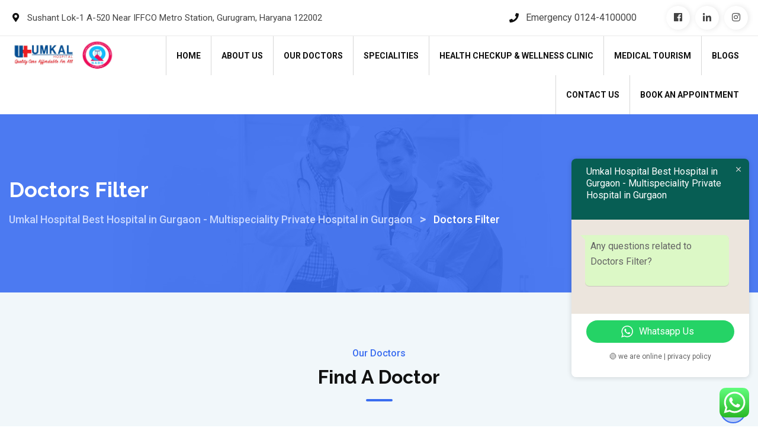

--- FILE ---
content_type: text/html; charset=UTF-8
request_url: https://umkalhospital.com/doctors-filter/
body_size: 30955
content:
<!doctype html>
<html dir="ltr" lang="en" prefix="og: https://ogp.me/ns#">
<head>
	<meta charset="UTF-8">
	<meta name="viewport" content="width=device-width, initial-scale=1.0">
	<meta http-equiv="X-UA-Compatible" content="IE=edge">
	<link rel="profile" href="https://gmpg.org/xfn/11">	
	<title>Doctors Filter - Umkal Hospital Best Hospital in Gurgaon - Multispeciality Private Hospital in Gurgaon</title>
<style>
#wpadminbar #wp-admin-bar-wsm_free_top_button .ab-icon:before {
	content: "\f239";
	color: #FF9800;
	top: 3px;
}
</style>	<style>img:is([sizes="auto" i], [sizes^="auto," i]) { contain-intrinsic-size: 3000px 1500px }</style>
	
		<!-- All in One SEO 4.8.5 - aioseo.com -->
	<meta name="description" content="Our doctors Find A Doctor All Cardiology Dental Gynaecology Eye Neurology Medicine Dr. Jason Roy Gynecology Efficiently myocardinate market-driven innovation via open-source alignments. Dramatically engage high-Phosfluorescently… Book an Appointment Dr. Nadim Kamal Associate Eye Efficiently myocardinate market-driven innovation via open-source alignments. Dramatically engage high-Phosfluorescently… Book an Appointment Dr. Zinia Zara Neurology Efficiently myocardinate market-driven innovation" />
	<meta name="robots" content="max-image-preview:large" />
	<meta name="google-site-verification" content="M_kFMdCST36zblhy64ltp4fD4NM3z32An3BHUcDDAuU" />
	<link rel="canonical" href="https://umkalhospital.com/doctors-filter/" />
	<meta name="generator" content="All in One SEO (AIOSEO) 4.8.5" />
		<meta property="og:locale" content="en_US" />
		<meta property="og:site_name" content="Umkal Hospital Best Hospital in Gurgaon - Multispeciality Private Hospital in Gurgaon - Umkal Hospital Best Hospital in Gurgaon - Multispeciality Private Hospital in Gurgaon" />
		<meta property="og:type" content="article" />
		<meta property="og:title" content="Doctors Filter - Umkal Hospital Best Hospital in Gurgaon - Multispeciality Private Hospital in Gurgaon" />
		<meta property="og:description" content="Our doctors Find A Doctor All Cardiology Dental Gynaecology Eye Neurology Medicine Dr. Jason Roy Gynecology Efficiently myocardinate market-driven innovation via open-source alignments. Dramatically engage high-Phosfluorescently… Book an Appointment Dr. Nadim Kamal Associate Eye Efficiently myocardinate market-driven innovation via open-source alignments. Dramatically engage high-Phosfluorescently… Book an Appointment Dr. Zinia Zara Neurology Efficiently myocardinate market-driven innovation" />
		<meta property="og:url" content="https://umkalhospital.com/doctors-filter/" />
		<meta property="article:published_time" content="2019-01-07T05:02:42+00:00" />
		<meta property="article:modified_time" content="2021-10-15T10:37:30+00:00" />
		<meta property="article:publisher" content="https://www.facebook.com/UmkalHospitals" />
		<meta name="twitter:card" content="summary" />
		<meta name="twitter:title" content="Doctors Filter - Umkal Hospital Best Hospital in Gurgaon - Multispeciality Private Hospital in Gurgaon" />
		<meta name="twitter:description" content="Our doctors Find A Doctor All Cardiology Dental Gynaecology Eye Neurology Medicine Dr. Jason Roy Gynecology Efficiently myocardinate market-driven innovation via open-source alignments. Dramatically engage high-Phosfluorescently… Book an Appointment Dr. Nadim Kamal Associate Eye Efficiently myocardinate market-driven innovation via open-source alignments. Dramatically engage high-Phosfluorescently… Book an Appointment Dr. Zinia Zara Neurology Efficiently myocardinate market-driven innovation" />
		<script type="application/ld+json" class="aioseo-schema">
			{"@context":"https:\/\/schema.org","@graph":[{"@type":"BreadcrumbList","@id":"https:\/\/umkalhospital.com\/doctors-filter\/#breadcrumblist","itemListElement":[{"@type":"ListItem","@id":"https:\/\/umkalhospital.com#listItem","position":1,"name":"Home","item":"https:\/\/umkalhospital.com","nextItem":{"@type":"ListItem","@id":"https:\/\/umkalhospital.com\/doctors-filter\/#listItem","name":"Doctors Filter"}},{"@type":"ListItem","@id":"https:\/\/umkalhospital.com\/doctors-filter\/#listItem","position":2,"name":"Doctors Filter","previousItem":{"@type":"ListItem","@id":"https:\/\/umkalhospital.com#listItem","name":"Home"}}]},{"@type":"Organization","@id":"https:\/\/umkalhospital.com\/#organization","name":"Umkal Hospital","description":"Umkal Hospital Best Hospital in Gurgaon - Multispeciality Private Hospital in Gurgaon","url":"https:\/\/umkalhospital.com\/","telephone":"+918860077501","logo":{"@type":"ImageObject","url":"https:\/\/umkalhospital.com\/wp-content\/uploads\/2021\/12\/umkal-logo.png","@id":"https:\/\/umkalhospital.com\/doctors-filter\/#organizationLogo","width":900,"height":276},"image":{"@id":"https:\/\/umkalhospital.com\/doctors-filter\/#organizationLogo"},"sameAs":["https:\/\/www.facebook.com\/UmkalHospitals"]},{"@type":"WebPage","@id":"https:\/\/umkalhospital.com\/doctors-filter\/#webpage","url":"https:\/\/umkalhospital.com\/doctors-filter\/","name":"Doctors Filter - Umkal Hospital Best Hospital in Gurgaon - Multispeciality Private Hospital in Gurgaon","description":"Our doctors Find A Doctor All Cardiology Dental Gynaecology Eye Neurology Medicine Dr. Jason Roy Gynecology Efficiently myocardinate market-driven innovation via open-source alignments. Dramatically engage high-Phosfluorescently\u2026 Book an Appointment Dr. Nadim Kamal Associate Eye Efficiently myocardinate market-driven innovation via open-source alignments. Dramatically engage high-Phosfluorescently\u2026 Book an Appointment Dr. Zinia Zara Neurology Efficiently myocardinate market-driven innovation","inLanguage":"en","isPartOf":{"@id":"https:\/\/umkalhospital.com\/#website"},"breadcrumb":{"@id":"https:\/\/umkalhospital.com\/doctors-filter\/#breadcrumblist"},"datePublished":"2019-01-07T05:02:42+00:00","dateModified":"2021-10-15T10:37:30+00:00"},{"@type":"WebSite","@id":"https:\/\/umkalhospital.com\/#website","url":"https:\/\/umkalhospital.com\/","name":"Umkal Hospital Best Hospital in Gurgaon - Multispeciality Private Hospital in Gurgaon","description":"Umkal Hospital Best Hospital in Gurgaon - Multispeciality Private Hospital in Gurgaon","inLanguage":"en","publisher":{"@id":"https:\/\/umkalhospital.com\/#organization"}}]}
		</script>
		<!-- All in One SEO -->

<noscript><style>#preloader{display:none;}</style></noscript><link rel='dns-prefetch' href='//www.googletagmanager.com' />
<link rel='dns-prefetch' href='//fonts.googleapis.com' />
<link rel='dns-prefetch' href='//pagead2.googlesyndication.com' />
<link rel='preconnect' href='https://fonts.gstatic.com' crossorigin />
<link rel="alternate" type="application/rss+xml" title="Umkal Hospital Best Hospital in Gurgaon - Multispeciality Private Hospital in Gurgaon &raquo; Feed" href="https://umkalhospital.com/feed/" />
<link rel="alternate" type="application/rss+xml" title="Umkal Hospital Best Hospital in Gurgaon - Multispeciality Private Hospital in Gurgaon &raquo; Comments Feed" href="https://umkalhospital.com/comments/feed/" />
<script type="text/javascript">
/* <![CDATA[ */
window._wpemojiSettings = {"baseUrl":"https:\/\/s.w.org\/images\/core\/emoji\/16.0.1\/72x72\/","ext":".png","svgUrl":"https:\/\/s.w.org\/images\/core\/emoji\/16.0.1\/svg\/","svgExt":".svg","source":{"concatemoji":"https:\/\/umkalhospital.com\/wp-includes\/js\/wp-emoji-release.min.js?ver=6.8.2"}};
/*! This file is auto-generated */
!function(s,n){var o,i,e;function c(e){try{var t={supportTests:e,timestamp:(new Date).valueOf()};sessionStorage.setItem(o,JSON.stringify(t))}catch(e){}}function p(e,t,n){e.clearRect(0,0,e.canvas.width,e.canvas.height),e.fillText(t,0,0);var t=new Uint32Array(e.getImageData(0,0,e.canvas.width,e.canvas.height).data),a=(e.clearRect(0,0,e.canvas.width,e.canvas.height),e.fillText(n,0,0),new Uint32Array(e.getImageData(0,0,e.canvas.width,e.canvas.height).data));return t.every(function(e,t){return e===a[t]})}function u(e,t){e.clearRect(0,0,e.canvas.width,e.canvas.height),e.fillText(t,0,0);for(var n=e.getImageData(16,16,1,1),a=0;a<n.data.length;a++)if(0!==n.data[a])return!1;return!0}function f(e,t,n,a){switch(t){case"flag":return n(e,"\ud83c\udff3\ufe0f\u200d\u26a7\ufe0f","\ud83c\udff3\ufe0f\u200b\u26a7\ufe0f")?!1:!n(e,"\ud83c\udde8\ud83c\uddf6","\ud83c\udde8\u200b\ud83c\uddf6")&&!n(e,"\ud83c\udff4\udb40\udc67\udb40\udc62\udb40\udc65\udb40\udc6e\udb40\udc67\udb40\udc7f","\ud83c\udff4\u200b\udb40\udc67\u200b\udb40\udc62\u200b\udb40\udc65\u200b\udb40\udc6e\u200b\udb40\udc67\u200b\udb40\udc7f");case"emoji":return!a(e,"\ud83e\udedf")}return!1}function g(e,t,n,a){var r="undefined"!=typeof WorkerGlobalScope&&self instanceof WorkerGlobalScope?new OffscreenCanvas(300,150):s.createElement("canvas"),o=r.getContext("2d",{willReadFrequently:!0}),i=(o.textBaseline="top",o.font="600 32px Arial",{});return e.forEach(function(e){i[e]=t(o,e,n,a)}),i}function t(e){var t=s.createElement("script");t.src=e,t.defer=!0,s.head.appendChild(t)}"undefined"!=typeof Promise&&(o="wpEmojiSettingsSupports",i=["flag","emoji"],n.supports={everything:!0,everythingExceptFlag:!0},e=new Promise(function(e){s.addEventListener("DOMContentLoaded",e,{once:!0})}),new Promise(function(t){var n=function(){try{var e=JSON.parse(sessionStorage.getItem(o));if("object"==typeof e&&"number"==typeof e.timestamp&&(new Date).valueOf()<e.timestamp+604800&&"object"==typeof e.supportTests)return e.supportTests}catch(e){}return null}();if(!n){if("undefined"!=typeof Worker&&"undefined"!=typeof OffscreenCanvas&&"undefined"!=typeof URL&&URL.createObjectURL&&"undefined"!=typeof Blob)try{var e="postMessage("+g.toString()+"("+[JSON.stringify(i),f.toString(),p.toString(),u.toString()].join(",")+"));",a=new Blob([e],{type:"text/javascript"}),r=new Worker(URL.createObjectURL(a),{name:"wpTestEmojiSupports"});return void(r.onmessage=function(e){c(n=e.data),r.terminate(),t(n)})}catch(e){}c(n=g(i,f,p,u))}t(n)}).then(function(e){for(var t in e)n.supports[t]=e[t],n.supports.everything=n.supports.everything&&n.supports[t],"flag"!==t&&(n.supports.everythingExceptFlag=n.supports.everythingExceptFlag&&n.supports[t]);n.supports.everythingExceptFlag=n.supports.everythingExceptFlag&&!n.supports.flag,n.DOMReady=!1,n.readyCallback=function(){n.DOMReady=!0}}).then(function(){return e}).then(function(){var e;n.supports.everything||(n.readyCallback(),(e=n.source||{}).concatemoji?t(e.concatemoji):e.wpemoji&&e.twemoji&&(t(e.twemoji),t(e.wpemoji)))}))}((window,document),window._wpemojiSettings);
/* ]]> */
</script>
<link rel='stylesheet' id='ht_ctc_main_css-css' href='https://umkalhospital.com/wp-content/plugins/click-to-chat-for-whatsapp/new/inc/assets/css/main.css?ver=4.26' type='text/css' media='all' />
<link rel='stylesheet' id='layerslider-css' href='https://umkalhospital.com/wp-content/plugins/LayerSlider/assets/static/layerslider/css/layerslider.css?ver=6.11.6' type='text/css' media='all' />
<style id='wp-emoji-styles-inline-css' type='text/css'>

	img.wp-smiley, img.emoji {
		display: inline !important;
		border: none !important;
		box-shadow: none !important;
		height: 1em !important;
		width: 1em !important;
		margin: 0 0.07em !important;
		vertical-align: -0.1em !important;
		background: none !important;
		padding: 0 !important;
	}
</style>
<style id='classic-theme-styles-inline-css' type='text/css'>
/*! This file is auto-generated */
.wp-block-button__link{color:#fff;background-color:#32373c;border-radius:9999px;box-shadow:none;text-decoration:none;padding:calc(.667em + 2px) calc(1.333em + 2px);font-size:1.125em}.wp-block-file__button{background:#32373c;color:#fff;text-decoration:none}
</style>
<style id='global-styles-inline-css' type='text/css'>
:root{--wp--preset--aspect-ratio--square: 1;--wp--preset--aspect-ratio--4-3: 4/3;--wp--preset--aspect-ratio--3-4: 3/4;--wp--preset--aspect-ratio--3-2: 3/2;--wp--preset--aspect-ratio--2-3: 2/3;--wp--preset--aspect-ratio--16-9: 16/9;--wp--preset--aspect-ratio--9-16: 9/16;--wp--preset--color--black: #000000;--wp--preset--color--cyan-bluish-gray: #abb8c3;--wp--preset--color--white: #ffffff;--wp--preset--color--pale-pink: #f78da7;--wp--preset--color--vivid-red: #cf2e2e;--wp--preset--color--luminous-vivid-orange: #ff6900;--wp--preset--color--luminous-vivid-amber: #fcb900;--wp--preset--color--light-green-cyan: #7bdcb5;--wp--preset--color--vivid-green-cyan: #00d084;--wp--preset--color--pale-cyan-blue: #8ed1fc;--wp--preset--color--vivid-cyan-blue: #0693e3;--wp--preset--color--vivid-purple: #9b51e0;--wp--preset--color--strong-magenta: #a156b4;--wp--preset--color--light-grayish-magenta: #d0a5db;--wp--preset--color--very-light-gray: #eee;--wp--preset--color--very-dark-gray: #444;--wp--preset--gradient--vivid-cyan-blue-to-vivid-purple: linear-gradient(135deg,rgba(6,147,227,1) 0%,rgb(155,81,224) 100%);--wp--preset--gradient--light-green-cyan-to-vivid-green-cyan: linear-gradient(135deg,rgb(122,220,180) 0%,rgb(0,208,130) 100%);--wp--preset--gradient--luminous-vivid-amber-to-luminous-vivid-orange: linear-gradient(135deg,rgba(252,185,0,1) 0%,rgba(255,105,0,1) 100%);--wp--preset--gradient--luminous-vivid-orange-to-vivid-red: linear-gradient(135deg,rgba(255,105,0,1) 0%,rgb(207,46,46) 100%);--wp--preset--gradient--very-light-gray-to-cyan-bluish-gray: linear-gradient(135deg,rgb(238,238,238) 0%,rgb(169,184,195) 100%);--wp--preset--gradient--cool-to-warm-spectrum: linear-gradient(135deg,rgb(74,234,220) 0%,rgb(151,120,209) 20%,rgb(207,42,186) 40%,rgb(238,44,130) 60%,rgb(251,105,98) 80%,rgb(254,248,76) 100%);--wp--preset--gradient--blush-light-purple: linear-gradient(135deg,rgb(255,206,236) 0%,rgb(152,150,240) 100%);--wp--preset--gradient--blush-bordeaux: linear-gradient(135deg,rgb(254,205,165) 0%,rgb(254,45,45) 50%,rgb(107,0,62) 100%);--wp--preset--gradient--luminous-dusk: linear-gradient(135deg,rgb(255,203,112) 0%,rgb(199,81,192) 50%,rgb(65,88,208) 100%);--wp--preset--gradient--pale-ocean: linear-gradient(135deg,rgb(255,245,203) 0%,rgb(182,227,212) 50%,rgb(51,167,181) 100%);--wp--preset--gradient--electric-grass: linear-gradient(135deg,rgb(202,248,128) 0%,rgb(113,206,126) 100%);--wp--preset--gradient--midnight: linear-gradient(135deg,rgb(2,3,129) 0%,rgb(40,116,252) 100%);--wp--preset--font-size--small: 12px;--wp--preset--font-size--medium: 20px;--wp--preset--font-size--large: 36px;--wp--preset--font-size--x-large: 42px;--wp--preset--font-size--normal: 16px;--wp--preset--font-size--huge: 50px;--wp--preset--spacing--20: 0.44rem;--wp--preset--spacing--30: 0.67rem;--wp--preset--spacing--40: 1rem;--wp--preset--spacing--50: 1.5rem;--wp--preset--spacing--60: 2.25rem;--wp--preset--spacing--70: 3.38rem;--wp--preset--spacing--80: 5.06rem;--wp--preset--shadow--natural: 6px 6px 9px rgba(0, 0, 0, 0.2);--wp--preset--shadow--deep: 12px 12px 50px rgba(0, 0, 0, 0.4);--wp--preset--shadow--sharp: 6px 6px 0px rgba(0, 0, 0, 0.2);--wp--preset--shadow--outlined: 6px 6px 0px -3px rgba(255, 255, 255, 1), 6px 6px rgba(0, 0, 0, 1);--wp--preset--shadow--crisp: 6px 6px 0px rgba(0, 0, 0, 1);}:where(.is-layout-flex){gap: 0.5em;}:where(.is-layout-grid){gap: 0.5em;}body .is-layout-flex{display: flex;}.is-layout-flex{flex-wrap: wrap;align-items: center;}.is-layout-flex > :is(*, div){margin: 0;}body .is-layout-grid{display: grid;}.is-layout-grid > :is(*, div){margin: 0;}:where(.wp-block-columns.is-layout-flex){gap: 2em;}:where(.wp-block-columns.is-layout-grid){gap: 2em;}:where(.wp-block-post-template.is-layout-flex){gap: 1.25em;}:where(.wp-block-post-template.is-layout-grid){gap: 1.25em;}.has-black-color{color: var(--wp--preset--color--black) !important;}.has-cyan-bluish-gray-color{color: var(--wp--preset--color--cyan-bluish-gray) !important;}.has-white-color{color: var(--wp--preset--color--white) !important;}.has-pale-pink-color{color: var(--wp--preset--color--pale-pink) !important;}.has-vivid-red-color{color: var(--wp--preset--color--vivid-red) !important;}.has-luminous-vivid-orange-color{color: var(--wp--preset--color--luminous-vivid-orange) !important;}.has-luminous-vivid-amber-color{color: var(--wp--preset--color--luminous-vivid-amber) !important;}.has-light-green-cyan-color{color: var(--wp--preset--color--light-green-cyan) !important;}.has-vivid-green-cyan-color{color: var(--wp--preset--color--vivid-green-cyan) !important;}.has-pale-cyan-blue-color{color: var(--wp--preset--color--pale-cyan-blue) !important;}.has-vivid-cyan-blue-color{color: var(--wp--preset--color--vivid-cyan-blue) !important;}.has-vivid-purple-color{color: var(--wp--preset--color--vivid-purple) !important;}.has-black-background-color{background-color: var(--wp--preset--color--black) !important;}.has-cyan-bluish-gray-background-color{background-color: var(--wp--preset--color--cyan-bluish-gray) !important;}.has-white-background-color{background-color: var(--wp--preset--color--white) !important;}.has-pale-pink-background-color{background-color: var(--wp--preset--color--pale-pink) !important;}.has-vivid-red-background-color{background-color: var(--wp--preset--color--vivid-red) !important;}.has-luminous-vivid-orange-background-color{background-color: var(--wp--preset--color--luminous-vivid-orange) !important;}.has-luminous-vivid-amber-background-color{background-color: var(--wp--preset--color--luminous-vivid-amber) !important;}.has-light-green-cyan-background-color{background-color: var(--wp--preset--color--light-green-cyan) !important;}.has-vivid-green-cyan-background-color{background-color: var(--wp--preset--color--vivid-green-cyan) !important;}.has-pale-cyan-blue-background-color{background-color: var(--wp--preset--color--pale-cyan-blue) !important;}.has-vivid-cyan-blue-background-color{background-color: var(--wp--preset--color--vivid-cyan-blue) !important;}.has-vivid-purple-background-color{background-color: var(--wp--preset--color--vivid-purple) !important;}.has-black-border-color{border-color: var(--wp--preset--color--black) !important;}.has-cyan-bluish-gray-border-color{border-color: var(--wp--preset--color--cyan-bluish-gray) !important;}.has-white-border-color{border-color: var(--wp--preset--color--white) !important;}.has-pale-pink-border-color{border-color: var(--wp--preset--color--pale-pink) !important;}.has-vivid-red-border-color{border-color: var(--wp--preset--color--vivid-red) !important;}.has-luminous-vivid-orange-border-color{border-color: var(--wp--preset--color--luminous-vivid-orange) !important;}.has-luminous-vivid-amber-border-color{border-color: var(--wp--preset--color--luminous-vivid-amber) !important;}.has-light-green-cyan-border-color{border-color: var(--wp--preset--color--light-green-cyan) !important;}.has-vivid-green-cyan-border-color{border-color: var(--wp--preset--color--vivid-green-cyan) !important;}.has-pale-cyan-blue-border-color{border-color: var(--wp--preset--color--pale-cyan-blue) !important;}.has-vivid-cyan-blue-border-color{border-color: var(--wp--preset--color--vivid-cyan-blue) !important;}.has-vivid-purple-border-color{border-color: var(--wp--preset--color--vivid-purple) !important;}.has-vivid-cyan-blue-to-vivid-purple-gradient-background{background: var(--wp--preset--gradient--vivid-cyan-blue-to-vivid-purple) !important;}.has-light-green-cyan-to-vivid-green-cyan-gradient-background{background: var(--wp--preset--gradient--light-green-cyan-to-vivid-green-cyan) !important;}.has-luminous-vivid-amber-to-luminous-vivid-orange-gradient-background{background: var(--wp--preset--gradient--luminous-vivid-amber-to-luminous-vivid-orange) !important;}.has-luminous-vivid-orange-to-vivid-red-gradient-background{background: var(--wp--preset--gradient--luminous-vivid-orange-to-vivid-red) !important;}.has-very-light-gray-to-cyan-bluish-gray-gradient-background{background: var(--wp--preset--gradient--very-light-gray-to-cyan-bluish-gray) !important;}.has-cool-to-warm-spectrum-gradient-background{background: var(--wp--preset--gradient--cool-to-warm-spectrum) !important;}.has-blush-light-purple-gradient-background{background: var(--wp--preset--gradient--blush-light-purple) !important;}.has-blush-bordeaux-gradient-background{background: var(--wp--preset--gradient--blush-bordeaux) !important;}.has-luminous-dusk-gradient-background{background: var(--wp--preset--gradient--luminous-dusk) !important;}.has-pale-ocean-gradient-background{background: var(--wp--preset--gradient--pale-ocean) !important;}.has-electric-grass-gradient-background{background: var(--wp--preset--gradient--electric-grass) !important;}.has-midnight-gradient-background{background: var(--wp--preset--gradient--midnight) !important;}.has-small-font-size{font-size: var(--wp--preset--font-size--small) !important;}.has-medium-font-size{font-size: var(--wp--preset--font-size--medium) !important;}.has-large-font-size{font-size: var(--wp--preset--font-size--large) !important;}.has-x-large-font-size{font-size: var(--wp--preset--font-size--x-large) !important;}
:where(.wp-block-post-template.is-layout-flex){gap: 1.25em;}:where(.wp-block-post-template.is-layout-grid){gap: 1.25em;}
:where(.wp-block-columns.is-layout-flex){gap: 2em;}:where(.wp-block-columns.is-layout-grid){gap: 2em;}
:root :where(.wp-block-pullquote){font-size: 1.5em;line-height: 1.6;}
</style>
<link rel='stylesheet' id='redux-extendify-styles-css' href='https://umkalhospital.com/wp-content/plugins/redux-framework/redux-core/assets/css/extendify-utilities.css?ver=4.4.1' type='text/css' media='all' />
<link rel='stylesheet' id='wsm-style-css' href='https://umkalhospital.com/wp-content/plugins/wp-stats-manager/css/style.css?ver=1.2' type='text/css' media='all' />
<link rel='stylesheet' id='elementor-icons-css' href='https://umkalhospital.com/wp-content/plugins/elementor/assets/lib/eicons/css/elementor-icons.min.css?ver=5.29.0' type='text/css' media='all' />
<link rel='stylesheet' id='elementor-frontend-css' href='https://umkalhospital.com/wp-content/plugins/elementor/assets/css/frontend.min.css?ver=3.21.4' type='text/css' media='all' />
<style id='elementor-frontend-inline-css' type='text/css'>
.elementor-kit-3000{--e-global-color-primary:#6EC1E4;--e-global-color-secondary:#54595F;--e-global-color-text:#7A7A7A;--e-global-color-accent:#61CE70;--e-global-color-76db649c:#4054B2;--e-global-color-62f80b49:#23A455;--e-global-color-ff6f72c:#000;--e-global-color-9f14806:#FFF;--e-global-typography-primary-font-family:"Roboto";--e-global-typography-primary-font-weight:600;--e-global-typography-secondary-font-family:"Roboto Slab";--e-global-typography-secondary-font-weight:400;--e-global-typography-text-font-family:"Roboto";--e-global-typography-text-font-weight:400;--e-global-typography-accent-font-family:"Roboto";--e-global-typography-accent-font-weight:500;}.elementor-section.elementor-section-boxed > .elementor-container{max-width:1320px;}.e-con{--container-max-width:1320px;}{}h1.entry-title{display:var(--page-title-display);}.elementor-kit-3000 e-page-transition{background-color:#FFBC7D;}@media(max-width:1024px){.elementor-section.elementor-section-boxed > .elementor-container{max-width:1024px;}.e-con{--container-max-width:1024px;}}@media(max-width:767px){.elementor-section.elementor-section-boxed > .elementor-container{max-width:767px;}.e-con{--container-max-width:767px;}}
.elementor-widget-heading .elementor-heading-title{color:var( --e-global-color-primary );font-family:var( --e-global-typography-primary-font-family ), Sans-serif;font-weight:var( --e-global-typography-primary-font-weight );}.elementor-widget-image .widget-image-caption{color:var( --e-global-color-text );font-family:var( --e-global-typography-text-font-family ), Sans-serif;font-weight:var( --e-global-typography-text-font-weight );}.elementor-widget-text-editor{color:var( --e-global-color-text );font-family:var( --e-global-typography-text-font-family ), Sans-serif;font-weight:var( --e-global-typography-text-font-weight );}.elementor-widget-text-editor.elementor-drop-cap-view-stacked .elementor-drop-cap{background-color:var( --e-global-color-primary );}.elementor-widget-text-editor.elementor-drop-cap-view-framed .elementor-drop-cap, .elementor-widget-text-editor.elementor-drop-cap-view-default .elementor-drop-cap{color:var( --e-global-color-primary );border-color:var( --e-global-color-primary );}.elementor-widget-button .elementor-button{font-family:var( --e-global-typography-accent-font-family ), Sans-serif;font-weight:var( --e-global-typography-accent-font-weight );background-color:var( --e-global-color-accent );}.elementor-widget-divider{--divider-color:var( --e-global-color-secondary );}.elementor-widget-divider .elementor-divider__text{color:var( --e-global-color-secondary );font-family:var( --e-global-typography-secondary-font-family ), Sans-serif;font-weight:var( --e-global-typography-secondary-font-weight );}.elementor-widget-divider.elementor-view-stacked .elementor-icon{background-color:var( --e-global-color-secondary );}.elementor-widget-divider.elementor-view-framed .elementor-icon, .elementor-widget-divider.elementor-view-default .elementor-icon{color:var( --e-global-color-secondary );border-color:var( --e-global-color-secondary );}.elementor-widget-divider.elementor-view-framed .elementor-icon, .elementor-widget-divider.elementor-view-default .elementor-icon svg{fill:var( --e-global-color-secondary );}.elementor-widget-image-box .elementor-image-box-title{color:var( --e-global-color-primary );font-family:var( --e-global-typography-primary-font-family ), Sans-serif;font-weight:var( --e-global-typography-primary-font-weight );}.elementor-widget-image-box .elementor-image-box-description{color:var( --e-global-color-text );font-family:var( --e-global-typography-text-font-family ), Sans-serif;font-weight:var( --e-global-typography-text-font-weight );}.elementor-widget-icon.elementor-view-stacked .elementor-icon{background-color:var( --e-global-color-primary );}.elementor-widget-icon.elementor-view-framed .elementor-icon, .elementor-widget-icon.elementor-view-default .elementor-icon{color:var( --e-global-color-primary );border-color:var( --e-global-color-primary );}.elementor-widget-icon.elementor-view-framed .elementor-icon, .elementor-widget-icon.elementor-view-default .elementor-icon svg{fill:var( --e-global-color-primary );}.elementor-widget-icon-box.elementor-view-stacked .elementor-icon{background-color:var( --e-global-color-primary );}.elementor-widget-icon-box.elementor-view-framed .elementor-icon, .elementor-widget-icon-box.elementor-view-default .elementor-icon{fill:var( --e-global-color-primary );color:var( --e-global-color-primary );border-color:var( --e-global-color-primary );}.elementor-widget-icon-box .elementor-icon-box-title{color:var( --e-global-color-primary );}.elementor-widget-icon-box .elementor-icon-box-title, .elementor-widget-icon-box .elementor-icon-box-title a{font-family:var( --e-global-typography-primary-font-family ), Sans-serif;font-weight:var( --e-global-typography-primary-font-weight );}.elementor-widget-icon-box .elementor-icon-box-description{color:var( --e-global-color-text );font-family:var( --e-global-typography-text-font-family ), Sans-serif;font-weight:var( --e-global-typography-text-font-weight );}.elementor-widget-star-rating .elementor-star-rating__title{color:var( --e-global-color-text );font-family:var( --e-global-typography-text-font-family ), Sans-serif;font-weight:var( --e-global-typography-text-font-weight );}.elementor-widget-image-gallery .gallery-item .gallery-caption{font-family:var( --e-global-typography-accent-font-family ), Sans-serif;font-weight:var( --e-global-typography-accent-font-weight );}.elementor-widget-icon-list .elementor-icon-list-item:not(:last-child):after{border-color:var( --e-global-color-text );}.elementor-widget-icon-list .elementor-icon-list-icon i{color:var( --e-global-color-primary );}.elementor-widget-icon-list .elementor-icon-list-icon svg{fill:var( --e-global-color-primary );}.elementor-widget-icon-list .elementor-icon-list-item > .elementor-icon-list-text, .elementor-widget-icon-list .elementor-icon-list-item > a{font-family:var( --e-global-typography-text-font-family ), Sans-serif;font-weight:var( --e-global-typography-text-font-weight );}.elementor-widget-icon-list .elementor-icon-list-text{color:var( --e-global-color-secondary );}.elementor-widget-counter .elementor-counter-number-wrapper{color:var( --e-global-color-primary );font-family:var( --e-global-typography-primary-font-family ), Sans-serif;font-weight:var( --e-global-typography-primary-font-weight );}.elementor-widget-counter .elementor-counter-title{color:var( --e-global-color-secondary );font-family:var( --e-global-typography-secondary-font-family ), Sans-serif;font-weight:var( --e-global-typography-secondary-font-weight );}.elementor-widget-progress .elementor-progress-wrapper .elementor-progress-bar{background-color:var( --e-global-color-primary );}.elementor-widget-progress .elementor-title{color:var( --e-global-color-primary );font-family:var( --e-global-typography-text-font-family ), Sans-serif;font-weight:var( --e-global-typography-text-font-weight );}.elementor-widget-testimonial .elementor-testimonial-content{color:var( --e-global-color-text );font-family:var( --e-global-typography-text-font-family ), Sans-serif;font-weight:var( --e-global-typography-text-font-weight );}.elementor-widget-testimonial .elementor-testimonial-name{color:var( --e-global-color-primary );font-family:var( --e-global-typography-primary-font-family ), Sans-serif;font-weight:var( --e-global-typography-primary-font-weight );}.elementor-widget-testimonial .elementor-testimonial-job{color:var( --e-global-color-secondary );font-family:var( --e-global-typography-secondary-font-family ), Sans-serif;font-weight:var( --e-global-typography-secondary-font-weight );}.elementor-widget-tabs .elementor-tab-title, .elementor-widget-tabs .elementor-tab-title a{color:var( --e-global-color-primary );}.elementor-widget-tabs .elementor-tab-title.elementor-active,
					 .elementor-widget-tabs .elementor-tab-title.elementor-active a{color:var( --e-global-color-accent );}.elementor-widget-tabs .elementor-tab-title{font-family:var( --e-global-typography-primary-font-family ), Sans-serif;font-weight:var( --e-global-typography-primary-font-weight );}.elementor-widget-tabs .elementor-tab-content{color:var( --e-global-color-text );font-family:var( --e-global-typography-text-font-family ), Sans-serif;font-weight:var( --e-global-typography-text-font-weight );}.elementor-widget-accordion .elementor-accordion-icon, .elementor-widget-accordion .elementor-accordion-title{color:var( --e-global-color-primary );}.elementor-widget-accordion .elementor-accordion-icon svg{fill:var( --e-global-color-primary );}.elementor-widget-accordion .elementor-active .elementor-accordion-icon, .elementor-widget-accordion .elementor-active .elementor-accordion-title{color:var( --e-global-color-accent );}.elementor-widget-accordion .elementor-active .elementor-accordion-icon svg{fill:var( --e-global-color-accent );}.elementor-widget-accordion .elementor-accordion-title{font-family:var( --e-global-typography-primary-font-family ), Sans-serif;font-weight:var( --e-global-typography-primary-font-weight );}.elementor-widget-accordion .elementor-tab-content{color:var( --e-global-color-text );font-family:var( --e-global-typography-text-font-family ), Sans-serif;font-weight:var( --e-global-typography-text-font-weight );}.elementor-widget-toggle .elementor-toggle-title, .elementor-widget-toggle .elementor-toggle-icon{color:var( --e-global-color-primary );}.elementor-widget-toggle .elementor-toggle-icon svg{fill:var( --e-global-color-primary );}.elementor-widget-toggle .elementor-tab-title.elementor-active a, .elementor-widget-toggle .elementor-tab-title.elementor-active .elementor-toggle-icon{color:var( --e-global-color-accent );}.elementor-widget-toggle .elementor-toggle-title{font-family:var( --e-global-typography-primary-font-family ), Sans-serif;font-weight:var( --e-global-typography-primary-font-weight );}.elementor-widget-toggle .elementor-tab-content{color:var( --e-global-color-text );font-family:var( --e-global-typography-text-font-family ), Sans-serif;font-weight:var( --e-global-typography-text-font-weight );}.elementor-widget-alert .elementor-alert-title{font-family:var( --e-global-typography-primary-font-family ), Sans-serif;font-weight:var( --e-global-typography-primary-font-weight );}.elementor-widget-alert .elementor-alert-description{font-family:var( --e-global-typography-text-font-family ), Sans-serif;font-weight:var( --e-global-typography-text-font-weight );}.elementor-widget-fluent-form-widget .fluentform-widget-description{font-family:var( --e-global-typography-accent-font-family ), Sans-serif;font-weight:var( --e-global-typography-accent-font-weight );}.elementor-widget-fluent-form-widget .ff-el-progress-status{color:var( --e-global-color-primary );font-family:var( --e-global-typography-primary-font-family ), Sans-serif;font-weight:var( --e-global-typography-primary-font-weight );}.elementor-widget-fluent-form-widget .ff-el-progress-bar span{color:var( --e-global-color-primary );}.elementor-widget-fluent-form-widget .step-nav button{font-family:var( --e-global-typography-primary-font-family ), Sans-serif;font-weight:var( --e-global-typography-primary-font-weight );}.elementor-widget-text-path{font-family:var( --e-global-typography-text-font-family ), Sans-serif;font-weight:var( --e-global-typography-text-font-weight );}.elementor-widget-theme-site-logo .widget-image-caption{color:var( --e-global-color-text );font-family:var( --e-global-typography-text-font-family ), Sans-serif;font-weight:var( --e-global-typography-text-font-weight );}.elementor-widget-theme-site-title .elementor-heading-title{color:var( --e-global-color-primary );font-family:var( --e-global-typography-primary-font-family ), Sans-serif;font-weight:var( --e-global-typography-primary-font-weight );}.elementor-widget-theme-page-title .elementor-heading-title{color:var( --e-global-color-primary );font-family:var( --e-global-typography-primary-font-family ), Sans-serif;font-weight:var( --e-global-typography-primary-font-weight );}.elementor-widget-theme-post-title .elementor-heading-title{color:var( --e-global-color-primary );font-family:var( --e-global-typography-primary-font-family ), Sans-serif;font-weight:var( --e-global-typography-primary-font-weight );}.elementor-widget-theme-post-excerpt .elementor-widget-container{color:var( --e-global-color-text );font-family:var( --e-global-typography-text-font-family ), Sans-serif;font-weight:var( --e-global-typography-text-font-weight );}.elementor-widget-theme-post-content{color:var( --e-global-color-text );font-family:var( --e-global-typography-text-font-family ), Sans-serif;font-weight:var( --e-global-typography-text-font-weight );}.elementor-widget-theme-post-featured-image .widget-image-caption{color:var( --e-global-color-text );font-family:var( --e-global-typography-text-font-family ), Sans-serif;font-weight:var( --e-global-typography-text-font-weight );}.elementor-widget-theme-archive-title .elementor-heading-title{color:var( --e-global-color-primary );font-family:var( --e-global-typography-primary-font-family ), Sans-serif;font-weight:var( --e-global-typography-primary-font-weight );}.elementor-widget-archive-posts .elementor-post__title, .elementor-widget-archive-posts .elementor-post__title a{color:var( --e-global-color-secondary );font-family:var( --e-global-typography-primary-font-family ), Sans-serif;font-weight:var( --e-global-typography-primary-font-weight );}.elementor-widget-archive-posts .elementor-post__meta-data{font-family:var( --e-global-typography-secondary-font-family ), Sans-serif;font-weight:var( --e-global-typography-secondary-font-weight );}.elementor-widget-archive-posts .elementor-post__excerpt p{font-family:var( --e-global-typography-text-font-family ), Sans-serif;font-weight:var( --e-global-typography-text-font-weight );}.elementor-widget-archive-posts .elementor-post__read-more{color:var( --e-global-color-accent );}.elementor-widget-archive-posts a.elementor-post__read-more{font-family:var( --e-global-typography-accent-font-family ), Sans-serif;font-weight:var( --e-global-typography-accent-font-weight );}.elementor-widget-archive-posts .elementor-post__card .elementor-post__badge{background-color:var( --e-global-color-accent );font-family:var( --e-global-typography-accent-font-family ), Sans-serif;font-weight:var( --e-global-typography-accent-font-weight );}.elementor-widget-archive-posts .elementor-pagination{font-family:var( --e-global-typography-secondary-font-family ), Sans-serif;font-weight:var( --e-global-typography-secondary-font-weight );}.elementor-widget-archive-posts .elementor-button{font-family:var( --e-global-typography-accent-font-family ), Sans-serif;font-weight:var( --e-global-typography-accent-font-weight );background-color:var( --e-global-color-accent );}.elementor-widget-archive-posts .e-load-more-message{font-family:var( --e-global-typography-secondary-font-family ), Sans-serif;font-weight:var( --e-global-typography-secondary-font-weight );}.elementor-widget-archive-posts .elementor-posts-nothing-found{color:var( --e-global-color-text );font-family:var( --e-global-typography-text-font-family ), Sans-serif;font-weight:var( --e-global-typography-text-font-weight );}.elementor-widget-loop-grid .elementor-pagination{font-family:var( --e-global-typography-secondary-font-family ), Sans-serif;font-weight:var( --e-global-typography-secondary-font-weight );}.elementor-widget-loop-grid .elementor-button{font-family:var( --e-global-typography-accent-font-family ), Sans-serif;font-weight:var( --e-global-typography-accent-font-weight );background-color:var( --e-global-color-accent );}.elementor-widget-loop-grid .e-load-more-message{font-family:var( --e-global-typography-secondary-font-family ), Sans-serif;font-weight:var( --e-global-typography-secondary-font-weight );}.elementor-widget-posts .elementor-post__title, .elementor-widget-posts .elementor-post__title a{color:var( --e-global-color-secondary );font-family:var( --e-global-typography-primary-font-family ), Sans-serif;font-weight:var( --e-global-typography-primary-font-weight );}.elementor-widget-posts .elementor-post__meta-data{font-family:var( --e-global-typography-secondary-font-family ), Sans-serif;font-weight:var( --e-global-typography-secondary-font-weight );}.elementor-widget-posts .elementor-post__excerpt p{font-family:var( --e-global-typography-text-font-family ), Sans-serif;font-weight:var( --e-global-typography-text-font-weight );}.elementor-widget-posts .elementor-post__read-more{color:var( --e-global-color-accent );}.elementor-widget-posts a.elementor-post__read-more{font-family:var( --e-global-typography-accent-font-family ), Sans-serif;font-weight:var( --e-global-typography-accent-font-weight );}.elementor-widget-posts .elementor-post__card .elementor-post__badge{background-color:var( --e-global-color-accent );font-family:var( --e-global-typography-accent-font-family ), Sans-serif;font-weight:var( --e-global-typography-accent-font-weight );}.elementor-widget-posts .elementor-pagination{font-family:var( --e-global-typography-secondary-font-family ), Sans-serif;font-weight:var( --e-global-typography-secondary-font-weight );}.elementor-widget-posts .elementor-button{font-family:var( --e-global-typography-accent-font-family ), Sans-serif;font-weight:var( --e-global-typography-accent-font-weight );background-color:var( --e-global-color-accent );}.elementor-widget-posts .e-load-more-message{font-family:var( --e-global-typography-secondary-font-family ), Sans-serif;font-weight:var( --e-global-typography-secondary-font-weight );}.elementor-widget-portfolio a .elementor-portfolio-item__overlay{background-color:var( --e-global-color-accent );}.elementor-widget-portfolio .elementor-portfolio-item__title{font-family:var( --e-global-typography-primary-font-family ), Sans-serif;font-weight:var( --e-global-typography-primary-font-weight );}.elementor-widget-portfolio .elementor-portfolio__filter{color:var( --e-global-color-text );font-family:var( --e-global-typography-primary-font-family ), Sans-serif;font-weight:var( --e-global-typography-primary-font-weight );}.elementor-widget-portfolio .elementor-portfolio__filter.elementor-active{color:var( --e-global-color-primary );}.elementor-widget-gallery .elementor-gallery-item__title{font-family:var( --e-global-typography-primary-font-family ), Sans-serif;font-weight:var( --e-global-typography-primary-font-weight );}.elementor-widget-gallery .elementor-gallery-item__description{font-family:var( --e-global-typography-text-font-family ), Sans-serif;font-weight:var( --e-global-typography-text-font-weight );}.elementor-widget-gallery{--galleries-title-color-normal:var( --e-global-color-primary );--galleries-title-color-hover:var( --e-global-color-secondary );--galleries-pointer-bg-color-hover:var( --e-global-color-accent );--gallery-title-color-active:var( --e-global-color-secondary );--galleries-pointer-bg-color-active:var( --e-global-color-accent );}.elementor-widget-gallery .elementor-gallery-title{font-family:var( --e-global-typography-primary-font-family ), Sans-serif;font-weight:var( --e-global-typography-primary-font-weight );}.elementor-widget-form .elementor-field-group > label, .elementor-widget-form .elementor-field-subgroup label{color:var( --e-global-color-text );}.elementor-widget-form .elementor-field-group > label{font-family:var( --e-global-typography-text-font-family ), Sans-serif;font-weight:var( --e-global-typography-text-font-weight );}.elementor-widget-form .elementor-field-type-html{color:var( --e-global-color-text );font-family:var( --e-global-typography-text-font-family ), Sans-serif;font-weight:var( --e-global-typography-text-font-weight );}.elementor-widget-form .elementor-field-group .elementor-field{color:var( --e-global-color-text );}.elementor-widget-form .elementor-field-group .elementor-field, .elementor-widget-form .elementor-field-subgroup label{font-family:var( --e-global-typography-text-font-family ), Sans-serif;font-weight:var( --e-global-typography-text-font-weight );}.elementor-widget-form .elementor-button{font-family:var( --e-global-typography-accent-font-family ), Sans-serif;font-weight:var( --e-global-typography-accent-font-weight );}.elementor-widget-form .e-form__buttons__wrapper__button-next{background-color:var( --e-global-color-accent );}.elementor-widget-form .elementor-button[type="submit"]{background-color:var( --e-global-color-accent );}.elementor-widget-form .e-form__buttons__wrapper__button-previous{background-color:var( --e-global-color-accent );}.elementor-widget-form .elementor-message{font-family:var( --e-global-typography-text-font-family ), Sans-serif;font-weight:var( --e-global-typography-text-font-weight );}.elementor-widget-form .e-form__indicators__indicator, .elementor-widget-form .e-form__indicators__indicator__label{font-family:var( --e-global-typography-accent-font-family ), Sans-serif;font-weight:var( --e-global-typography-accent-font-weight );}.elementor-widget-form{--e-form-steps-indicator-inactive-primary-color:var( --e-global-color-text );--e-form-steps-indicator-active-primary-color:var( --e-global-color-accent );--e-form-steps-indicator-completed-primary-color:var( --e-global-color-accent );--e-form-steps-indicator-progress-color:var( --e-global-color-accent );--e-form-steps-indicator-progress-background-color:var( --e-global-color-text );--e-form-steps-indicator-progress-meter-color:var( --e-global-color-text );}.elementor-widget-form .e-form__indicators__indicator__progress__meter{font-family:var( --e-global-typography-accent-font-family ), Sans-serif;font-weight:var( --e-global-typography-accent-font-weight );}.elementor-widget-login .elementor-field-group > a{color:var( --e-global-color-text );}.elementor-widget-login .elementor-field-group > a:hover{color:var( --e-global-color-accent );}.elementor-widget-login .elementor-form-fields-wrapper label{color:var( --e-global-color-text );font-family:var( --e-global-typography-text-font-family ), Sans-serif;font-weight:var( --e-global-typography-text-font-weight );}.elementor-widget-login .elementor-field-group .elementor-field{color:var( --e-global-color-text );}.elementor-widget-login .elementor-field-group .elementor-field, .elementor-widget-login .elementor-field-subgroup label{font-family:var( --e-global-typography-text-font-family ), Sans-serif;font-weight:var( --e-global-typography-text-font-weight );}.elementor-widget-login .elementor-button{font-family:var( --e-global-typography-accent-font-family ), Sans-serif;font-weight:var( --e-global-typography-accent-font-weight );background-color:var( --e-global-color-accent );}.elementor-widget-login .elementor-widget-container .elementor-login__logged-in-message{color:var( --e-global-color-text );font-family:var( --e-global-typography-text-font-family ), Sans-serif;font-weight:var( --e-global-typography-text-font-weight );}.elementor-widget-slides .elementor-slide-heading{font-family:var( --e-global-typography-primary-font-family ), Sans-serif;font-weight:var( --e-global-typography-primary-font-weight );}.elementor-widget-slides .elementor-slide-description{font-family:var( --e-global-typography-secondary-font-family ), Sans-serif;font-weight:var( --e-global-typography-secondary-font-weight );}.elementor-widget-slides .elementor-slide-button{font-family:var( --e-global-typography-accent-font-family ), Sans-serif;font-weight:var( --e-global-typography-accent-font-weight );}.elementor-widget-nav-menu .elementor-nav-menu .elementor-item{font-family:var( --e-global-typography-primary-font-family ), Sans-serif;font-weight:var( --e-global-typography-primary-font-weight );}.elementor-widget-nav-menu .elementor-nav-menu--main .elementor-item{color:var( --e-global-color-text );fill:var( --e-global-color-text );}.elementor-widget-nav-menu .elementor-nav-menu--main .elementor-item:hover,
					.elementor-widget-nav-menu .elementor-nav-menu--main .elementor-item.elementor-item-active,
					.elementor-widget-nav-menu .elementor-nav-menu--main .elementor-item.highlighted,
					.elementor-widget-nav-menu .elementor-nav-menu--main .elementor-item:focus{color:var( --e-global-color-accent );fill:var( --e-global-color-accent );}.elementor-widget-nav-menu .elementor-nav-menu--main:not(.e--pointer-framed) .elementor-item:before,
					.elementor-widget-nav-menu .elementor-nav-menu--main:not(.e--pointer-framed) .elementor-item:after{background-color:var( --e-global-color-accent );}.elementor-widget-nav-menu .e--pointer-framed .elementor-item:before,
					.elementor-widget-nav-menu .e--pointer-framed .elementor-item:after{border-color:var( --e-global-color-accent );}.elementor-widget-nav-menu{--e-nav-menu-divider-color:var( --e-global-color-text );}.elementor-widget-nav-menu .elementor-nav-menu--dropdown .elementor-item, .elementor-widget-nav-menu .elementor-nav-menu--dropdown  .elementor-sub-item{font-family:var( --e-global-typography-accent-font-family ), Sans-serif;font-weight:var( --e-global-typography-accent-font-weight );}.elementor-widget-animated-headline .elementor-headline-dynamic-wrapper path{stroke:var( --e-global-color-accent );}.elementor-widget-animated-headline .elementor-headline-plain-text{color:var( --e-global-color-secondary );}.elementor-widget-animated-headline .elementor-headline{font-family:var( --e-global-typography-primary-font-family ), Sans-serif;font-weight:var( --e-global-typography-primary-font-weight );}.elementor-widget-animated-headline{--dynamic-text-color:var( --e-global-color-secondary );}.elementor-widget-animated-headline .elementor-headline-dynamic-text{font-family:var( --e-global-typography-primary-font-family ), Sans-serif;font-weight:var( --e-global-typography-primary-font-weight );}.elementor-widget-hotspot .widget-image-caption{font-family:var( --e-global-typography-text-font-family ), Sans-serif;font-weight:var( --e-global-typography-text-font-weight );}.elementor-widget-hotspot{--hotspot-color:var( --e-global-color-primary );--hotspot-box-color:var( --e-global-color-secondary );--tooltip-color:var( --e-global-color-secondary );}.elementor-widget-hotspot .e-hotspot__label{font-family:var( --e-global-typography-primary-font-family ), Sans-serif;font-weight:var( --e-global-typography-primary-font-weight );}.elementor-widget-hotspot .e-hotspot__tooltip{font-family:var( --e-global-typography-secondary-font-family ), Sans-serif;font-weight:var( --e-global-typography-secondary-font-weight );}.elementor-widget-price-list .elementor-price-list-header{color:var( --e-global-color-primary );font-family:var( --e-global-typography-primary-font-family ), Sans-serif;font-weight:var( --e-global-typography-primary-font-weight );}.elementor-widget-price-list .elementor-price-list-price{color:var( --e-global-color-primary );font-family:var( --e-global-typography-primary-font-family ), Sans-serif;font-weight:var( --e-global-typography-primary-font-weight );}.elementor-widget-price-list .elementor-price-list-description{color:var( --e-global-color-text );font-family:var( --e-global-typography-text-font-family ), Sans-serif;font-weight:var( --e-global-typography-text-font-weight );}.elementor-widget-price-list .elementor-price-list-separator{border-bottom-color:var( --e-global-color-secondary );}.elementor-widget-price-table{--e-price-table-header-background-color:var( --e-global-color-secondary );}.elementor-widget-price-table .elementor-price-table__heading{font-family:var( --e-global-typography-primary-font-family ), Sans-serif;font-weight:var( --e-global-typography-primary-font-weight );}.elementor-widget-price-table .elementor-price-table__subheading{font-family:var( --e-global-typography-secondary-font-family ), Sans-serif;font-weight:var( --e-global-typography-secondary-font-weight );}.elementor-widget-price-table .elementor-price-table .elementor-price-table__price{font-family:var( --e-global-typography-primary-font-family ), Sans-serif;font-weight:var( --e-global-typography-primary-font-weight );}.elementor-widget-price-table .elementor-price-table__original-price{color:var( --e-global-color-secondary );font-family:var( --e-global-typography-primary-font-family ), Sans-serif;font-weight:var( --e-global-typography-primary-font-weight );}.elementor-widget-price-table .elementor-price-table__period{color:var( --e-global-color-secondary );font-family:var( --e-global-typography-secondary-font-family ), Sans-serif;font-weight:var( --e-global-typography-secondary-font-weight );}.elementor-widget-price-table .elementor-price-table__features-list{--e-price-table-features-list-color:var( --e-global-color-text );}.elementor-widget-price-table .elementor-price-table__features-list li{font-family:var( --e-global-typography-text-font-family ), Sans-serif;font-weight:var( --e-global-typography-text-font-weight );}.elementor-widget-price-table .elementor-price-table__features-list li:before{border-top-color:var( --e-global-color-text );}.elementor-widget-price-table .elementor-price-table__button{font-family:var( --e-global-typography-accent-font-family ), Sans-serif;font-weight:var( --e-global-typography-accent-font-weight );background-color:var( --e-global-color-accent );}.elementor-widget-price-table .elementor-price-table__additional_info{color:var( --e-global-color-text );font-family:var( --e-global-typography-text-font-family ), Sans-serif;font-weight:var( --e-global-typography-text-font-weight );}.elementor-widget-price-table .elementor-price-table__ribbon-inner{background-color:var( --e-global-color-accent );font-family:var( --e-global-typography-accent-font-family ), Sans-serif;font-weight:var( --e-global-typography-accent-font-weight );}.elementor-widget-flip-box .elementor-flip-box__front .elementor-flip-box__layer__title{font-family:var( --e-global-typography-primary-font-family ), Sans-serif;font-weight:var( --e-global-typography-primary-font-weight );}.elementor-widget-flip-box .elementor-flip-box__front .elementor-flip-box__layer__description{font-family:var( --e-global-typography-text-font-family ), Sans-serif;font-weight:var( --e-global-typography-text-font-weight );}.elementor-widget-flip-box .elementor-flip-box__back .elementor-flip-box__layer__title{font-family:var( --e-global-typography-primary-font-family ), Sans-serif;font-weight:var( --e-global-typography-primary-font-weight );}.elementor-widget-flip-box .elementor-flip-box__back .elementor-flip-box__layer__description{font-family:var( --e-global-typography-text-font-family ), Sans-serif;font-weight:var( --e-global-typography-text-font-weight );}.elementor-widget-flip-box .elementor-flip-box__button{font-family:var( --e-global-typography-accent-font-family ), Sans-serif;font-weight:var( --e-global-typography-accent-font-weight );}.elementor-widget-call-to-action .elementor-cta__title{font-family:var( --e-global-typography-primary-font-family ), Sans-serif;font-weight:var( --e-global-typography-primary-font-weight );}.elementor-widget-call-to-action .elementor-cta__description{font-family:var( --e-global-typography-text-font-family ), Sans-serif;font-weight:var( --e-global-typography-text-font-weight );}.elementor-widget-call-to-action .elementor-cta__button{font-family:var( --e-global-typography-accent-font-family ), Sans-serif;font-weight:var( --e-global-typography-accent-font-weight );}.elementor-widget-call-to-action .elementor-ribbon-inner{background-color:var( --e-global-color-accent );font-family:var( --e-global-typography-accent-font-family ), Sans-serif;font-weight:var( --e-global-typography-accent-font-weight );}.elementor-widget-media-carousel .elementor-carousel-image-overlay{font-family:var( --e-global-typography-accent-font-family ), Sans-serif;font-weight:var( --e-global-typography-accent-font-weight );}.elementor-widget-testimonial-carousel .elementor-testimonial__text{color:var( --e-global-color-text );font-family:var( --e-global-typography-text-font-family ), Sans-serif;font-weight:var( --e-global-typography-text-font-weight );}.elementor-widget-testimonial-carousel .elementor-testimonial__name{color:var( --e-global-color-text );font-family:var( --e-global-typography-primary-font-family ), Sans-serif;font-weight:var( --e-global-typography-primary-font-weight );}.elementor-widget-testimonial-carousel .elementor-testimonial__title{color:var( --e-global-color-primary );font-family:var( --e-global-typography-secondary-font-family ), Sans-serif;font-weight:var( --e-global-typography-secondary-font-weight );}.elementor-widget-reviews .elementor-testimonial__header, .elementor-widget-reviews .elementor-testimonial__name{font-family:var( --e-global-typography-primary-font-family ), Sans-serif;font-weight:var( --e-global-typography-primary-font-weight );}.elementor-widget-reviews .elementor-testimonial__text{font-family:var( --e-global-typography-text-font-family ), Sans-serif;font-weight:var( --e-global-typography-text-font-weight );}.elementor-widget-table-of-contents{--header-color:var( --e-global-color-secondary );--item-text-color:var( --e-global-color-text );--item-text-hover-color:var( --e-global-color-accent );--marker-color:var( --e-global-color-text );}.elementor-widget-table-of-contents .elementor-toc__header, .elementor-widget-table-of-contents .elementor-toc__header-title{font-family:var( --e-global-typography-primary-font-family ), Sans-serif;font-weight:var( --e-global-typography-primary-font-weight );}.elementor-widget-table-of-contents .elementor-toc__list-item{font-family:var( --e-global-typography-text-font-family ), Sans-serif;font-weight:var( --e-global-typography-text-font-weight );}.elementor-widget-countdown .elementor-countdown-item{background-color:var( --e-global-color-primary );}.elementor-widget-countdown .elementor-countdown-digits{font-family:var( --e-global-typography-text-font-family ), Sans-serif;font-weight:var( --e-global-typography-text-font-weight );}.elementor-widget-countdown .elementor-countdown-label{font-family:var( --e-global-typography-secondary-font-family ), Sans-serif;font-weight:var( --e-global-typography-secondary-font-weight );}.elementor-widget-countdown .elementor-countdown-expire--message{color:var( --e-global-color-text );font-family:var( --e-global-typography-text-font-family ), Sans-serif;font-weight:var( --e-global-typography-text-font-weight );}.elementor-widget-search-form input[type="search"].elementor-search-form__input{font-family:var( --e-global-typography-text-font-family ), Sans-serif;font-weight:var( --e-global-typography-text-font-weight );}.elementor-widget-search-form .elementor-search-form__input,
					.elementor-widget-search-form .elementor-search-form__icon,
					.elementor-widget-search-form .elementor-lightbox .dialog-lightbox-close-button,
					.elementor-widget-search-form .elementor-lightbox .dialog-lightbox-close-button:hover,
					.elementor-widget-search-form.elementor-search-form--skin-full_screen input[type="search"].elementor-search-form__input{color:var( --e-global-color-text );fill:var( --e-global-color-text );}.elementor-widget-search-form .elementor-search-form__submit{font-family:var( --e-global-typography-text-font-family ), Sans-serif;font-weight:var( --e-global-typography-text-font-weight );background-color:var( --e-global-color-secondary );}.elementor-widget-author-box .elementor-author-box__name{color:var( --e-global-color-secondary );font-family:var( --e-global-typography-primary-font-family ), Sans-serif;font-weight:var( --e-global-typography-primary-font-weight );}.elementor-widget-author-box .elementor-author-box__bio{color:var( --e-global-color-text );font-family:var( --e-global-typography-text-font-family ), Sans-serif;font-weight:var( --e-global-typography-text-font-weight );}.elementor-widget-author-box .elementor-author-box__button{color:var( --e-global-color-secondary );border-color:var( --e-global-color-secondary );font-family:var( --e-global-typography-accent-font-family ), Sans-serif;font-weight:var( --e-global-typography-accent-font-weight );}.elementor-widget-author-box .elementor-author-box__button:hover{border-color:var( --e-global-color-secondary );color:var( --e-global-color-secondary );}.elementor-widget-post-navigation span.post-navigation__prev--label{color:var( --e-global-color-text );}.elementor-widget-post-navigation span.post-navigation__next--label{color:var( --e-global-color-text );}.elementor-widget-post-navigation span.post-navigation__prev--label, .elementor-widget-post-navigation span.post-navigation__next--label{font-family:var( --e-global-typography-secondary-font-family ), Sans-serif;font-weight:var( --e-global-typography-secondary-font-weight );}.elementor-widget-post-navigation span.post-navigation__prev--title, .elementor-widget-post-navigation span.post-navigation__next--title{color:var( --e-global-color-secondary );font-family:var( --e-global-typography-secondary-font-family ), Sans-serif;font-weight:var( --e-global-typography-secondary-font-weight );}.elementor-widget-post-info .elementor-icon-list-item:not(:last-child):after{border-color:var( --e-global-color-text );}.elementor-widget-post-info .elementor-icon-list-icon i{color:var( --e-global-color-primary );}.elementor-widget-post-info .elementor-icon-list-icon svg{fill:var( --e-global-color-primary );}.elementor-widget-post-info .elementor-icon-list-text, .elementor-widget-post-info .elementor-icon-list-text a{color:var( --e-global-color-secondary );}.elementor-widget-post-info .elementor-icon-list-item{font-family:var( --e-global-typography-text-font-family ), Sans-serif;font-weight:var( --e-global-typography-text-font-weight );}.elementor-widget-sitemap .elementor-sitemap-title{color:var( --e-global-color-primary );font-family:var( --e-global-typography-primary-font-family ), Sans-serif;font-weight:var( --e-global-typography-primary-font-weight );}.elementor-widget-sitemap .elementor-sitemap-item, .elementor-widget-sitemap span.elementor-sitemap-list, .elementor-widget-sitemap .elementor-sitemap-item a{color:var( --e-global-color-text );font-family:var( --e-global-typography-text-font-family ), Sans-serif;font-weight:var( --e-global-typography-text-font-weight );}.elementor-widget-sitemap .elementor-sitemap-item{color:var( --e-global-color-text );}.elementor-widget-blockquote .elementor-blockquote__content{color:var( --e-global-color-text );}.elementor-widget-blockquote .elementor-blockquote__author{color:var( --e-global-color-secondary );}.elementor-widget-lottie{--caption-color:var( --e-global-color-text );}.elementor-widget-lottie .e-lottie__caption{font-family:var( --e-global-typography-text-font-family ), Sans-serif;font-weight:var( --e-global-typography-text-font-weight );}.elementor-widget-video-playlist .e-tabs-header .e-tabs-title{color:var( --e-global-color-text );}.elementor-widget-video-playlist .e-tabs-header .e-tabs-videos-count{color:var( --e-global-color-text );}.elementor-widget-video-playlist .e-tabs-header .e-tabs-header-right-side i{color:var( --e-global-color-text );}.elementor-widget-video-playlist .e-tabs-header .e-tabs-header-right-side svg{fill:var( --e-global-color-text );}.elementor-widget-video-playlist .e-tab-title .e-tab-title-text{color:var( --e-global-color-text );font-family:var( --e-global-typography-text-font-family ), Sans-serif;font-weight:var( --e-global-typography-text-font-weight );}.elementor-widget-video-playlist .e-tab-title .e-tab-title-text a{color:var( --e-global-color-text );}.elementor-widget-video-playlist .e-tab-title .e-tab-duration{color:var( --e-global-color-text );}.elementor-widget-video-playlist .e-tabs-items-wrapper .e-tab-title:where( .e-active, :hover ) .e-tab-title-text{color:var( --e-global-color-text );font-family:var( --e-global-typography-text-font-family ), Sans-serif;font-weight:var( --e-global-typography-text-font-weight );}.elementor-widget-video-playlist .e-tabs-items-wrapper .e-tab-title:where( .e-active, :hover ) .e-tab-title-text a{color:var( --e-global-color-text );}.elementor-widget-video-playlist .e-tabs-items-wrapper .e-tab-title:where( .e-active, :hover ) .e-tab-duration{color:var( --e-global-color-text );}.elementor-widget-video-playlist .e-tabs-items-wrapper .e-section-title{color:var( --e-global-color-text );}.elementor-widget-video-playlist .e-tabs-inner-tabs .e-inner-tabs-wrapper .e-inner-tab-title a{font-family:var( --e-global-typography-text-font-family ), Sans-serif;font-weight:var( --e-global-typography-text-font-weight );}.elementor-widget-video-playlist .e-tabs-inner-tabs .e-inner-tabs-content-wrapper .e-inner-tab-content .e-inner-tab-text{font-family:var( --e-global-typography-text-font-family ), Sans-serif;font-weight:var( --e-global-typography-text-font-weight );}.elementor-widget-video-playlist .e-tabs-inner-tabs .e-inner-tabs-content-wrapper .e-inner-tab-content button{color:var( --e-global-color-text );font-family:var( --e-global-typography-accent-font-family ), Sans-serif;font-weight:var( --e-global-typography-accent-font-weight );}.elementor-widget-video-playlist .e-tabs-inner-tabs .e-inner-tabs-content-wrapper .e-inner-tab-content button:hover{color:var( --e-global-color-text );}.elementor-widget-paypal-button .elementor-button{font-family:var( --e-global-typography-accent-font-family ), Sans-serif;font-weight:var( --e-global-typography-accent-font-weight );background-color:var( --e-global-color-accent );}.elementor-widget-paypal-button .elementor-message{font-family:var( --e-global-typography-text-font-family ), Sans-serif;font-weight:var( --e-global-typography-text-font-weight );}.elementor-widget-stripe-button .elementor-button{font-family:var( --e-global-typography-accent-font-family ), Sans-serif;font-weight:var( --e-global-typography-accent-font-weight );background-color:var( --e-global-color-accent );}.elementor-widget-stripe-button .elementor-message{font-family:var( --e-global-typography-text-font-family ), Sans-serif;font-weight:var( --e-global-typography-text-font-weight );}.elementor-widget-progress-tracker .current-progress-percentage{font-family:var( --e-global-typography-text-font-family ), Sans-serif;font-weight:var( --e-global-typography-text-font-weight );}
.elementor-1087 .elementor-element.elementor-element-a970a77:not(.elementor-motion-effects-element-type-background), .elementor-1087 .elementor-element.elementor-element-a970a77 > .elementor-motion-effects-container > .elementor-motion-effects-layer{background-color:#f1f7fa;}.elementor-1087 .elementor-element.elementor-element-a970a77{transition:background 0.3s, border 0.3s, border-radius 0.3s, box-shadow 0.3s;padding:80px 0px 80px 0px;}.elementor-1087 .elementor-element.elementor-element-a970a77 > .elementor-background-overlay{transition:background 0.3s, border-radius 0.3s, opacity 0.3s;}.elementor-1087 .elementor-element.elementor-element-ca6a234 .rtin-title{color:#111111;}.elementor-1087 .elementor-element.elementor-element-ca6a234 > .elementor-widget-container{margin:0px 0px -26px 0px;}.elementor-1087 .elementor-element.elementor-element-24633ae5:not(.elementor-motion-effects-element-type-background), .elementor-1087 .elementor-element.elementor-element-24633ae5 > .elementor-motion-effects-container > .elementor-motion-effects-layer{background-image:url("https://umkalhospital.com/wp-content/uploads/2019/02/new-banner.jpg");background-position:top center;background-repeat:no-repeat;background-size:cover;}.elementor-1087 .elementor-element.elementor-element-24633ae5 > .elementor-background-overlay{opacity:0.71;transition:background 0.3s, border-radius 0.3s, opacity 0.3s;}.elementor-1087 .elementor-element.elementor-element-24633ae5{transition:background 0.3s, border 0.3s, border-radius 0.3s, box-shadow 0.3s;padding:100px 0px 100px 0px;}@media(min-width:1025px){.elementor-1087 .elementor-element.elementor-element-24633ae5:not(.elementor-motion-effects-element-type-background), .elementor-1087 .elementor-element.elementor-element-24633ae5 > .elementor-motion-effects-container > .elementor-motion-effects-layer{background-attachment:fixed;}}
</style>
<link rel='stylesheet' id='swiper-css' href='https://umkalhospital.com/wp-content/plugins/elementor/assets/lib/swiper/v8/css/swiper.min.css?ver=8.4.5' type='text/css' media='all' />
<link rel='stylesheet' id='elementor-pro-css' href='https://umkalhospital.com/wp-content/plugins/elementor-pro/assets/css/frontend.min.css?ver=3.21.0' type='text/css' media='all' />
<link rel='stylesheet' id='font-awesome-5-all-css' href='https://umkalhospital.com/wp-content/plugins/elementor/assets/lib/font-awesome/css/all.min.css?ver=3.21.4' type='text/css' media='all' />
<link rel='stylesheet' id='font-awesome-4-shim-css' href='https://umkalhospital.com/wp-content/plugins/elementor/assets/lib/font-awesome/css/v4-shims.min.css?ver=3.21.4' type='text/css' media='all' />
<link rel='stylesheet' id='bootstrap-css' href='https://umkalhospital.com/wp-content/themes/Medilink-v1.7.2/assets/css/bootstrap.min.css?ver=1.7.2' type='text/css' media='all' />
<link rel='stylesheet' id='font-awesome-css' href='https://umkalhospital.com/wp-content/themes/Medilink-v1.7.2/assets/css/font-awesome.min.css?ver=1.7.2' type='text/css' media='all' />
<link rel='stylesheet' id='flaticon-css' href='https://umkalhospital.com/wp-content/themes/Medilink-v1.7.2/assets/fonts/flaticon.css?ver=1.7.2' type='text/css' media='all' />
<link rel='stylesheet' id='animate-css' href='https://umkalhospital.com/wp-content/themes/Medilink-v1.7.2/assets/css/animate.min.css?ver=1.7.2' type='text/css' media='all' />
<link rel='stylesheet' id='select2-css' href='https://umkalhospital.com/wp-content/themes/Medilink-v1.7.2/assets/css/select2.min.css?ver=1.7.2' type='text/css' media='all' />
<link rel='stylesheet' id='medilink-style-css' href='https://umkalhospital.com/wp-content/themes/Medilink-v1.7.2/assets/css/style.css?ver=1.7.2' type='text/css' media='all' />
<link rel='stylesheet' id='medilink-elementor-css' href='https://umkalhospital.com/wp-content/themes/Medilink-v1.7.2/assets/css/elementor.css?ver=1.7.2' type='text/css' media='all' />
<style id='medilink-dynamic-inline-css' type='text/css'>
.entry-banner{background-image: url(https://umkalhospital.com/wp-content/themes/Medilink-v1.7.2/assets/img/banner.jpg)}.content-area {padding-top:0;}.content-area {padding-bottom:0;}.entry-banner .inner-page-banner {padding-top:100px;}.entry-banner .inner-page-banner {padding-bottom:100px;} a:link, a:visited { color: #396cf0; } .primary-color { color: #396cf0; } .secondery-color { color: #1c58ef; } .primary-bgcolor, .bg-primary { background-color: #396cf0!important; } .secondery-bgcolor, .bg-secondary { background-color: #1c58ef!important; } .site-wrp .color-primary,.departments5-box-layout8:hover .item-btn:hover{ color: #396cf0; } .overlay-primary80:before {  background-color: rgba(57, 108, 240, 0.8); } .overlay-primary90:before {  background-color: rgba(57, 108, 240, 0.9); } #preloader { background-color: #ffffff; } .bg-primary70 { background-color: rgba(57, 108, 240, 0.7); } .header-contact-layout3 ul.contact-layout3-mid i, .header-style-4 .header-contact .fa { color: #396cf0; } .header-search {  background-color: rgba(57, 108, 240, 0.9); } .header-search .close { color: #396cf0; } .header-top-bar {   background-color: #ffffff; } .header-top-bar.layout-2, .header-style-4 .header-social li a:hover {   background-color: #396cf0; } .header-contact-layout1.tophead-contact ul li i{ color: #396cf0; } .header-top-bar, .header-top-bar.header-contact-layout1 a, .header-contact-layout1 ul li{   color: #444444 !important; } .header-top-bar .tophead-social li a:hover i{   color: #ffffff; } .trheader .header-top-bar{ background-color: rgba(255, 255, 255, 0.8); } .trheader .header-top-bar, .trheader .header-top-bar a, .trheader .header-top-bar .tophead-social li a, .trheader .header-top-bar .tophead-social li a:hover { color: #ffffff; } .header-top-bar .tophead-social li a i { color: #8a8a8a; } .trheader .header-top-bar .tophead-social li a i{ color: #8a8a8a; } .header-top-bar .tophead-social li a:hover{ background-color: #396cf0;  } .header-style-1 .action-items-primary-btn { background-color: #396cf0; border-color: #396cf0; color: #ffffff !important; } .header-style-1 .action-items-primary-btn:hover {  color: #396cf0 !important; } .woocommerce .site-wrp a.remove { color: #396cf0 !important; } .woocommerce .site-wrp a.remove:hover { color:#ffffff !important; background: #396cf0; } .widget ul li::after {  background: #396cf0; } .cart-icon-products .widget_shopping_cart .mini_cart_item a:hover{ color: #396cf0; } .btn.btn-slider.ls-layer{   background: #396cf0;   color:#ffffff !important; } .btn.btn-slider.ls-layer:hover a{   background: #1c58ef; } .rt-header-top-bar .rt-tophead-contact ul li i{ color: #396cf0; } .search-box-area .search-box a.search-button:hover i::before { color: #396cf0; } .header-social-layout1 li a:hover {  background: #396cf0; } .rt-header-top-bar .action-items-btn { background: #396cf0; } .rt-header-top-bar .action-items-btn:hover {  background: #1c58ef; }   .header-top-bar.layout-2 .header-social-layout1 ul.tophead-social li a:hover { color: #396cf0; } .header-icon-area .search-box .search-button i{ color: #396cf0; } .site-header .main-navigation ul li a { font-family: Roboto, sans-serif; font-size : 14px; font-weight : 700; line-height : 20px; color: #111111; text-transform : none; font-style: normal; } .site-header .main-navigation ul.menu > li > a:hover, .site-header .main-navigation ul.menu > li.current-menu-item > a, .site-header .main-navigation ul.menu > li.current > a { color: #396cf0; } .trheader.non-stick .site-header .main-navigation ul.menu > li > a, .trheader.non-stick .site-header .search-box .search-button i, .trheader.non-stick .header-icon-seperator, .trheader.non-stick .header-icon-area .cart-icon-area > a, .trheader.non-stick .additional-menu-area a.side-menu-trigger { color: #ffffff; } .trheader.non-stick .site-header .main-navigation ul.menu > li > a:hover, .trheader.non-stick .site-header .main-navigation ul.menu > li.current-menu-item > a, .trheader.non-stick .site-header .main-navigation ul.menu > li.current > a { color: #396cf0; } .site-header .main-navigation ul li ul{  border-top: 1px solid #396cf0; } .site-header .main-navigation ul li ul li:hover > a { background-color: #396cf0;  } .site-header .main-navigation ul li ul li:hover > a { color: #ffffff;  } .site-header .main-navigation ul li ul li a { font-family: Roboto, sans-serif; font-size : 16px; font-weight : 500; line-height : 22px; color: #111111; text-transform : none; font-style: normal; } .stick .site-header { border-color: #396cf0} .site-header .main-navigation ul li.mega-menu > ul.sub-menu { background-color: #396cf0} .site-header .main-navigation ul li.mega-menu ul.sub-menu li a { color: #111111} .site-header .main-navigation ul li.mega-menu ul.sub-menu li a:hover {  color: #ffffff; } .mean-container a.meanmenu-reveal, .mean-container .mean-nav ul li a.mean-expand { color: #396cf0; } .mean-container a.meanmenu-reveal span { background-color: #396cf0; } .mean-container .mean-bar { border-color: #396cf0; } .mean-container .mean-nav ul li a { font-family: Roboto, sans-serif; font-size : 16px; font-weight : 500; line-height : 21px; color: #111111; text-transform : none; font-style: normal; } .mean-container .mean-nav ul li a:hover, .mean-container .mean-nav > ul > li.current-menu-item > a { color: #396cf0; } .header-icon-area .cart-icon-area .cart-icon-num { background-color: #396cf0; } .site-header .search-box .search-text { border-color: #396cf0; } .header-style-3 .header-social li a:hover { color: #396cf0; } .header-style-3.trheader .header-contact li a, .header-style-3.trheader .header-social li a { color: #ffffff; } .header-style-3.trheader .header-social li a:hover { color: #396cf0; } .header-style-4 .header-social li a:hover { color: #396cf0; } .header-style-4.trheader .header-contact li a, .header-style-4.trheader .header-social li a { color: #ffffff; } .header-style-4.trheader .header-social li a:hover { color: #396cf0; } .entry-banner .inner-page-banner::before { background-color: rgba(57, 108, 240, 0.9);  } .breadcrumbs-area .breadcrumb-area .entry-breadcrumb { color: #c5d5ff; } .entry-banner .inner-page-banner .breadcrumbs-area h1 { color: #fff; }  .breadcrumb-area .entry-breadcrumb span a, .breadcrumb-area .entry-breadcrumb span a span { color: #c5d5ff;  } .breadcrumb-area .entry-breadcrumb span a:hover, .breadcrumb-area .entry-breadcrumb span a:hover span { color: #fff; } .breadcrumb-area .entry-breadcrumb { color: #c5d5ff; } .breadcrumb-area .entry-breadcrumb > span { color: #fff; } .footer-layout1 .footer-box .footer-header::after { background: #ffffff; } .footer-layout1 .footer-box .menu li a:hover { color: #396cf0; } .footer-layout1 .footer-box .footer-opening-hours li span.os-close { color: #396cf0; } .footer-layout1 .footer-center-wrap .newsletter-form .stylish-input-group .input-group-addon {  background: #396cf0 !important; } .footer-layout1 .footer-bottom-wrap .copyright a:hover { color: #396cf0; } .footer-layout1 .footer-center-wrap .footer-social ul li a:hover { color: #396cf0; } .footer-layout2 .footer-top-wrap .widget .btn-fill.size-md, .footer-layout2 .footer-top-wrap .widget .btn-ghost.size-md{ background-color: #1c58ef; } .footer-layout2 .footer-top-wrap .widget .footer-widget-contact a:hover { color: #1c58ef; } .widget_medilink_info.widget ul li i, .footer-layout2 .footer-top-wrap .widget .footer-widget-contact:before, .footer-layout2 .footer-bottom-area a:hover{ color: #1c58ef; } .widget.widget_medilink_about ul li a:hover {  color: #396cf0; } .kebo-tweets .ktweet .kmeta a { color: #396cf0; } .footer-top-wrap .widget ul li:before { color: #1c58ef; } .footer-top-wrap .widget a:hover, .footer-top-wrap .widget a:active { color: #396cf0; } .footer-layout1.fotter-color2 .footer-top-wrap, .footer-layout1 .footer-top-wrap { background-color: #111111; } .footer-layout1 .footer-box .footer-header h3:after{  background: #ffffff; } .footer-layout1 .footer-box .footer-header h3{ color: #ffffff; } .footer-top-wrap .widget > h3 { color: #ffffff; } .footer-top-wrap .widget, .footer-top-wrap .widget p, .footer-top-wrap .widget li{ color: #e3e3e3 !important; }  .footer-top-wrap a:link, .footer-top-wrap a:visited, .footer-top-wrap widget_nav_menu ul.menu li:before { color: #e3e3e3 !important; } .footer-top-wrap .widget a:hover, .footer-top-wrap .widget a:active { color: #396cf0 !important; } .footer-layout1 .footer-bottom-area { background-color: #111111; color: #8f8f8f; } .footer-layout1 .footer-bottom-wrap { background-color: #111111; color: #8f8f8f; } a.scrollToTop { background-color: rgba(57, 108, 240, 0.3); color: #396cf0; border-color: #396cf0; } a.scrollToTop:hover, a.scrollToTop:focus , .sidebar-widget-area .widget_medilink_info{ background-color: #396cf0; } .footer-top-wrap .widget.widget_medilink_info ul li i{ color: #1c58ef; } .single-departments-box-layout1 .item-content .department-info li::after {  box-shadow: 0px 2px 15px 0px rgba(57, 108, 240, 0.75); } .single-departments-box-layout1 .item-content .department-info li::after {  background-color: #396cf0; } .title-bar-primary::before , .title-bar-primary7::after, .title-bar-primary5::after {  background-color: #396cf0; } .widget-department-info ul li a:hover,.widget-department-info ul li.active a:before,.widget-department-info ul li.active a {   color: #396cf0; } .widget-department-info ul li a:hover::before {   color: #396cf0; } .widget-department-info ul li a:hover::after,.widget-department-info ul li.active a:after {   background-color: #396cf0; } .single-departments-box-layout1 .item-content .item-specialist .media-body .item-btn {   border: 1px solid #396cf0;   color: #396cf0; } .single-departments-box-layout1 .item-content .item-specialist .media-body .item-btn:hover {   color: #ffffff;   background-color: #396cf0; } .search-form .custom-search-input button.btn span {   color: #396cf0; } .widget .category-type ul li:before {   color: #396cf0; } .widget h3:after { background-color: #396cf0; } footer .widget h3:after { background-color: #396cf0; } .widget ul li:before { color: #396cf0; } .widget ul li a:hover { color: #396cf0; } .widget_tag_cloud a:hover { border-color: #396cf0; background-color: #396cf0; } .footer-top-wrap .widget.widget_tag_cloud a:hover { border-color: #396cf0; } .widget.widget_medilink_about ul li a { border-color: #396cf0; } .widget.widget_medilink_info ul li i { color: #396cf0; } .widget.widget_medilink_menu ul li a i { color: #396cf0; } body, ul li { font-family: 'Roboto', sans-serif; font-size: 16px; line-height: 26px; font-weight : 400; font-style: normal;  } h1 { font-family: 'Raleway', sans-serif; font-size: 36px; line-height: 44px; font-weight : 700; font-style: normal; } h2 { font-family: 'Raleway', sans-serif; font-size: 28px; line-height: 34px; font-weight : 700; font-style: normal; } h3 { font-family: 'Raleway', sans-serif; font-size: 22px; line-height: 28px; font-weight : 700; font-style: normal; } h4 { font-family: 'Raleway', sans-serif; font-size: 20px; line-height: 26px; font-weight : 700; font-style: normal; } h5 { font-family: 'Raleway', sans-serif; font-size: 18px; line-height: 24px; font-weight : 600; font-style: normal; } h6 { font-family: 'Raleway', sans-serif; font-size: 16px; line-height: 22px; font-weight : 600; font-style: normal; } .pagination-area ul li.active a, .pagination-area ul li a:hover, .pagination-area ul li span.current { background-color: #396cf0; color: #ffffff; } .price-table-layout2:hover .tpt-footer .tpt-footer-btn:hover { background-color: #1c58ef; } .btn-ghost.color-light.hover-yellow:hover { border-color:#1c58ef;  color: #1c58ef; } .profile-social li a:hover { border: 1px solid #396cf0; background: #396cf0;  } .profile-social li a:hover { border: 1px solid #396cf0; background-color: #396cf0; } .rt-el-slider .nivo-directionNav a.nivo-prevNav, .rt-el-slider .nivo-directionNav a.nivo-nextNav {  border: 1px solid #1c58ef; } .site-wrp .btn-fill.color-primary{ background-color: #396cf0; border-color: #396cf0; color: #ffffff; } .site-wrp .btn-fill.color-primary:hover{ color: #396cf0; } .site-wrp .btn-fill.color-yellow{ background-color: #396cf0; border-color: #396cf0; } .btn-ghost.color-yellow{ border-color: #396cf0; color: #396cf0; } .btn-ghost.color-yellow:hover{ background-color: #1c58ef; } .schedule-layout1 .schedule-time i{ color: #396cf0; } .site-wrp .btn-fill.color-yellow:hover{  border-color:#1c58ef;   background-color: #1c58ef;   color:#ffffff; } .site-wrp .btn-fill.color-yellow.gust:hover{  border-color:#1c58ef;   background-color: transparent;   color: #1c58ef; } .site-wrp .rtin-light .btn-fill.color-yellow.gust:hover{  border-color:#396cf0;   background-color: #396cf0;   color: #ffffff; }  .blog-layout1 .item-img .item-date{ background-color: #fff; color: #396cf0; } .site-wrp .btn-text:hover:before{ color: #396cf0; } .site-wrp .btn-text:hover{ color: #396cf0; } .rt-el-info-box.rtin-style1.rtin-dark .rtin-title a{ color: #396cf0; } .footer-layout1 .footer-social ul li a:before, .footer-layout1 .footer-social ul li a:after { background-color: #1c58ef; } .footer-layout1 .footer-social ul li a:hover{ color: #1c58ef; } .rt-el-cta-1.style2 .rtin-button a{ color: #396cf0; } .rdtheme-button-1, .rdtheme-button-ghost-1 { background-color: #396cf0; } .rdtheme-button-1:hover { background-color: #1c58ef; } .rdtheme-button-ghost-1{ border-color: #396cf0; } .rdtheme-button-2:hover { border-color: #396cf0; background-color: #396cf0; } .rdtheme-button-ghost-1:hover,.departments5-box-layout8:hover .item-title a { color: #396cf0; } .rdtheme-button-4 { border: 2px solid #396cf0; } .rdtheme-button-4:hover {  background-color: #396cf0; } .rt-el-services-box.rtin-style3:hover { -webkit-box-shadow: inset 2px 0px 73px 0px rgba(57, 108, 240, 0.5); -moz-box-shadow: inset 2px 0px 73px 0px rgba(57, 108, 240, 0.5); box-shadow: inset 2px 0px 73px 0px rgba(57, 108, 240, 0.5); } .rdtheme-button-2 { border: 2px solid #396cf0; } .schedule-layout1 .schedule-title a:hover{ color: #1c58ef; } a { color: #396cf0; } a:hover, a:focus, a:active { color: #1c58ef; } button, input[type="button"], input[type="reset"], input[type="submit"], .primary-list li:before { background-color: #396cf0; } .post-each .entry-thumbnail-area .entry-meta-1 li i, .post-each .entry-thumbnail-area .entry-meta-1 li a:hover, .post-each .entry-content-area .entry-header a.entry-title:hover, .post-each .entry-content-area .read-more-btn i, .post-each .entry-content-area .read-more-btn:hover, .post-each.post-each-single .entry-content-area .entry-tags a:hover { color: #396cf0; } .site-index .sticky { border-color: #396cf0; } .comments-area h3.comment-title:after, .comments-area .main-comments .comment-meta .reply-area a:hover, #respond .comment-reply-title:after { background-color: #1c58ef; } #respond form .btn-send:hover { background-color: #1c58ef; } #respond form .btn-send { background-color: #396cf0; } .error-page-area {   background-color: #f1f7fa; } .error-page-area .error-page h3 { color: #111111; } .error-page-area .error-page p { color: #111111; } .rt-el-info-box.rtin-style4:hover .rt-number { color: #396cf0; } .call-to-action-box-layout6 .item-btn:hover { color: #396cf0; }  .rt-el-cta-1.rt-light.rt-color-primary .rtin-title { color: #396cf0; } .plus-patent{ background-color: #1c58ef; } .site-wrp .rtin-button-mid .item-btn {  border-color: #396cf0; color: #396cf0; } .site-wrp .rtin-button-mid .item-btn:hover { background-color: #396cf0; color: #ffffff; } .rt-el-cta-1.rt-primary { background-color: #396cf0; color: #ffffff; } .rt-el-cta-1.rt-primary .rtin-button-mid a {  color: #396cf0; } .rt-el-cta-1.rt-primary .rtin-title { color: #ffffff; } .rt-el-cta-1.rt-primary .rtin-button-mid a:hover { color: #ffffff; } .team-single ul.rtin-social li a { border-color: #396cf0; color: #396cf0; } .team-single ul.rtin-social li a:hover, .team-single .rtin-content .rtin-heading:after, .team-single .rtin-skills .rtin-skill-each .progress .progress-bar, .rt-el-cta-1.style2, .rt-el-cta-1.style1{ background-color: #396cf0; } .rt-project-archive .rt-project-arc-1 .rtin-item .rtin-img:before { background-color: rgba(57, 108, 240, 0.8); } .rt-project-archive .rt-project-arc-1 .rtin-item .rtin-img .rtin-icon-wrap .rtin-icon, .rt-project-archive .rt-project-arc-1 .rtin-item .rtin-content .rtin-title a:hover { color: #396cf0; } .blog-box-layout2 .item-content .post-actions-wrapper ul li .item-btn:hover i { color: #1c58ef; } .blog-box-layout2 .item-content .post-actions-wrapper ul li .item-btn { color: #396cf0; } .blog-box-layout2 .item-content .post-actions-wrapper ul li .item-btn:hover { color: #1c58ef; } .comments-area .main-comments .comment-meta .reply-area a { background-color: #396cf0; color: #ffffff; } #respond .comment-reply-title::after { background-color: #396cf0 !important; } .single-blog-wrapper .single-blog-content-holder blockquote::before { color: #396cf0; } .tagcloud a:hover { background: #396cf0; color: #ffffff; } .post-each-single .news-meta-info{ background: #396cf0; }  .blog-box-layout4 .item-img.no-img .post-date i { color: #396cf0; } .blog-box-layout4 .item-content .item-title a:hover { color: #396cf0; } .blog-box-layout4 .item-content .post-actions-wrapper ul li i { color: #396cf0; } .blog-box-layout4 .item-content .post-actions-wrapper ul li a i::before {  color: #396cf0; } .blog-box-layout4 .post-date {  background-color: #396cf0; color: #ffffff; }  .blog-box-layout1 .entry-meta li i { color: #396cf0; } .blog-box-layout1 .entry-meta li a:hover { color: #396cf0; } .site-wrp .blog-btn i { color: #396cf0; } .site-wrp .blog-btn:hover { background-color: #396cf0; color: #ffffff; } .site-wrp .blog-btn:hover i { color: #ffffff; } .call-to-action-box-layout4 .call-to-action-phone a i { color: #396cf0; } .call-to-action-box-layout4 .call-to-action-btn .item-btn {  border-color: #396cf0;  background-color: #396cf0;  color: #ffffff; } .call-to-action-box-layout4 .call-to-action-btn .item-btn:hover { color: #396cf0; } .blog-box-layout1 .item-title a:hover { color: #396cf0; } .footer-layout1 .footer-center-wrap .newsletter-form .stylish-input-group .input-group-addon:hover { background-color: #1c58ef !important; } .blog-box-layout2 .item-content .post-date.add-pimg { background-color: #396cf0; } .blog-box-layout2 .item-content .post-date.noadd-img { background-color: #396cf0; } .blog-box-layout2 .item-content .item-title a:hover { color: #396cf0; } .blog-box-layout2 .item-content .post-actions-wrapper ul li a:hover { color: #396cf0; } .blog-box-layout2 .item-content .post-actions-wrapper ul li a:hover i { color: #396cf0; } .blog-box-layout2 .item-content .post-actions-wrapper ul li a:hover i { color: #396cf0; } .blog-box-layout2 .item-content .post-actions-wrapper ul li .item-btn i { color: #396cf0; }  .post-each .entry-content-area:hover .entry-meta-2 li.vcard-author a:hover { color: #396cf0; } .post-each .entry-meta-2 li.vcard-comments i { color: #396cf0; } .post-each .entry-meta-2 li.vcard-author i { color: #396cf0; } .post-each .entry-content-area:hover .entry-meta-2 li.vcard-comments i{ color: #396cf0;  } .post-each .entry-meta-1 li i, .post-each .entry-content-area:hover .entry-meta-2 li.vcard-author i{ color: #396cf0;  } .blog-layout3.thumb-img .item-date-wrap .item-date { background-color: #396cf0;  } .blog-layout3.thumb-img .item-date-wrap .item-date:before { background-color: #396cf0; } .site-wrp .btn-text.hover-yellow:hover:before{ color: #396cf0; } .site-wrp .btn-text.hover-yellow:hover{ color: #1c58ef; } .blog-layout3 .item-date-wrap .item-date {  background-color: #396cf0; } .blog-layout3 .item-date-wrap .item-date:before {  background: rgba(57, 108, 240, 0.9); } .widget_medilink_posts h4 a:hover { color: #396cf0; } .post-each .entry-content-area .entry-header .entry-meta-2 li a:hover{ color: #396cf0; } .blog-layout2 .item-img .item-date { background-color: #396cf0; } .title-light.hover-primary a:hover, .title-regular.hover-primary a:hover, .title-medium.hover-primary a:hover, .title-semibold.hover-primary a:hover, .title-bold.hover-primary a:hover, .title-black.hover-primary a:hover { color: #396cf0; } .woocommerce .widget_price_filter .ui-slider .ui-slider-range, .woocommerce .widget_price_filter .ui-slider .ui-slider-handle, .rt-woo-nav .owl-custom-nav-title:after, .rt-woo-nav .owl-custom-nav .owl-prev:hover, .rt-woo-nav .owl-custom-nav .owl-next:hover, .woocommerce ul.products li.product .onsale, .woocommerce span.onsale, .woocommerce a.added_to_cart, .woocommerce div.product form.cart .button, .woocommerce #respond input#submit, .woocommerce a.button, .woocommerce button.button, .woocommerce input.button, p.demo_store, .woocommerce #respond input#submit.disabled:hover, .woocommerce #respond input#submit:disabled:hover, .woocommerce #respond input#submit[disabled]:disabled:hover, .woocommerce a.button.disabled:hover, .woocommerce a.button:disabled:hover, .woocommerce a.button[disabled]:disabled:hover, .woocommerce button.button.disabled:hover, .woocommerce button.button:disabled:hover, .woocommerce button.button[disabled]:disabled:hover, .woocommerce input.button.disabled:hover, .woocommerce input.button:disabled:hover, .woocommerce input.button[disabled]:disabled:hover, .woocommerce #respond input#submit.alt, .woocommerce a.button.alt, .woocommerce button.button.alt, .woocommerce input.button.alt { background-color: #396cf0; color: #ffffff; } .product-grid-view .view-mode ul li.grid-view-nav a, .product-list-view .view-mode ul li.list-view-nav a, .woocommerce ul.products li.product h3 a:hover, .woocommerce div.product p.price, .woocommerce div.product span.price, .woocommerce div.product .product-meta a:hover, .woocommerce div.product .product_meta a:hover, .woocommerce div.product .woocommerce-tabs ul.tabs li.active a, .woocommerce a.woocommerce-review-link:hover, .woocommerce-message:before, .woocommerce-info::before { color: #396cf0; } .woocommerce-message, .woocommerce-info { border-color: #396cf0; } .woocommerce .product-thumb-area .product-info ul li a:hover { color: #396cf0; } .woocommerce-account .woocommerce .woocommerce-MyAccount-navigation ul li a { color: #ffffff;  background-color: #396cf0; } .woocommerce-account .woocommerce .woocommerce-MyAccount-navigation ul li.is-active a, .woocommerce-account .woocommerce .woocommerce-MyAccount-navigation ul li.is-active a:hover, .woocommerce-account .woocommerce .woocommerce-MyAccount-navigation ul li a:hover { background-color: #1c58ef; } .woocommerce ul.products li.product .price { color: #396cf0; } .shop-box-layout1 .item-img::after { background-color: rgba(57, 108, 240, 0.70); } .tagcloud a {  border: 1px solid #396cf0; } .widget_medilink_posts .media-body .date { color: #396cf0; } .single-blog-wrapper .single-blog-content-holder blockquote {  border-left: 4px solid #396cf0;  }  @media only screen and (max-width: 1024px) { .mobile-menu-open{  display: none !important; }  .mean-remove {  display: none !important; } }  .elementor-2410 .elementor-element.elementor-element-79b5630 .section-heading::after { background-color: #396cf0; } .rt-el-paragraph-title .rtin-title span { color: #396cf0; } .elementor-8 .elementor-element.elementor-element-2da73e0 .rtin-subtitle{ color: #396cf0; } .elementor-8 .elementor-element.elementor-element-2da73e0 .section-heading::after { background: #396cf0; } .heading-layout1.theme4.style1::after, .heading-layout1.theme2.style1::after, .heading-layout1.theme3.style1::after {  background-color: #396cf0; } .heading-layout1.theme4.style1 p, .heading-layout1.theme2.style1 p, .heading-layout1.theme3.style1 p{ color: #396cf0; } .rt-el-title.style2 .rtin-title:after, .rt-el-twt-3.rtin-dark .rtin-title:after{ background-color: #396cf0; } .heading-layout1::after { background-color: #396cf0; } .rt-el-info-box.rtin-style2:hover { box-shadow: 0 10px 55px 5px rgba(57, 108, 240, 0.30); } .about-box-layout2 ul li a::after {  background-color: #1c58ef; } .about-box-layout2 ul li a {  background: -webkit-gradient(linear, left top, right top, from(#396cf0), to(#396cf0)); background: -webkit-linear-gradient(left, #396cf0, #396cf0); background: -o-linear-gradient(left, #396cf0, #396cf0); background: linear-gradient(to right, #396cf0, #396cf0); color: #ffffff; } .about-box-layout2 ul li a::before {  color: #ffffff; } .call-to-action-box-layout3 .single-item a::after { background-color: #396cf0; color: #ffffff; } .call-to-action-box-layout3 .single-item a::after { background-color: #1c58ef; } .call-to-action-box-layout3 .single-item a {  background: -webkit-gradient(linear, left top, right top, from(#396cf0), to(#396cf0)); background: -webkit-linear-gradient(left, #396cf0, #396cf0); background: -o-linear-gradient(left, #396cf0, #396cf0); background: linear-gradient(to right, #396cf0, #396cf0); color: #ffffff; } .call-to-action-box-layout3 .single-item a i::before { color: #ffffff; } .rt-el-nav-menu.widget-about-info ul li a:hover::before { color: #396cf0; } .rt-el-nav-menu.widget-about-info ul li a:hover::before { color: #396cf0; } .rt-el-nav-menu.widget-about-info ul li a:hover::after { background-color: #396cf0; } .widget-ad-area .item-btn i { color: #396cf0; } .widget-ad-area .item-btn:hover { background-color: #396cf0; color: #ffffff; } .widget-ad-area .item-btn:hover i { color: #ffffff; } .about-info-list .about-info li a:hover { color: #396cf0; } .about-info-list .about-info li::after { background-color: #396cf0; color: #ffffff; -webkit-box-shadow: 0px 2px 15px 0px rgba(57, 108, 240, 0.75); -moz-box-shadow: 0px 2px 15px 0px rgba(57, 108, 240, 0.75); box-shadow: 0px 2px 15px 0px rgba(57, 108, 240, 0.75); } .rt-el-nav-menu.widget-about-info ul li a:hover { color: #396cf0; } .about-info-list ul.list-info li::after { color: #396cf0; }   .site-wrp .nav-control-layout2.owl-theme .owl-nav > div { color: #396cf0} .site-wrp .nav-control-layout3.owl-theme .owl-nav .owl-prev:hover { background: #396cf0 !important; } .site-wrp .nav-control-layout3.owl-theme .owl-nav .owl-next:hover { background: #396cf0 !important; } .dot-control-layout1.owl-theme .owl-dots .owl-dot span { border: 2px solid #396cf0; } .dot-control-layout1.owl-theme .owl-dots .owl-dot.active span { background-color: #396cf0; } .dot-control-layout1.owl-theme .owl-dots .owl-dot span:hover { background-color: #396cf0; } .site-wrp .nav-control-layout-top2 .owl-nav > div { color: #396cf0; } .site-wrp .nav-control-layout-top .owl-nav .owl-prev:hover, .site-wrp .nav-control-layout-top .owl-nav .owl-next:hover { box-shadow: 0px 4px 20px 0px rgba(57, 108, 240, 0.75); } .rt-owl-nav .owl-theme .owl-nav > div, .site-wrp .nav-control-layout-top .owl-nav > div { color: #396cf0; } .rt-owl-nav .owl-theme .owl-nav > div { border-color: #396cf0;  } .rt-owl-nav .owl-theme .owl-nav > div:hover{  background-color: #396cf0; } .site-wrp .nav-control-layout-top .owl-nav .owl-prev, .site-wrp .nav-control-layout-top .owl-nav .owl-next {  color: #396cf0; } .site-wrp .nav-control-layout-top .owl-nav .owl-prev:hover, .site-wrp .nav-control-layout-top .owl-nav .owl-next:hover { background-color: #396cf0; color: #ffffff; } .site-wrp .nav-control-layout-top .owl-nav .owl-prev:hover i, .site-wrp .nav-control-layout-top .owl-nav .owl-next:hover i { color: #ffffff; } .rt-owl-dot .owl-theme .owl-dots .owl-dot.active span, .rt-owl-dot .owl-theme .owl-dots .owl-dot:hover span { background-color: #396cf0; } .rt-el-post-slider .rtin-item .rtin-content-area .date-time {  color: #396cf0; } .rt-el-post-slider .rtin-item .rtin-content-area .rtin-header .rtin-title a:hover, .rt-el-post-slider .rtin-item .rtin-content-area .read-more-btn i, .rt-el-post-slider .rtin-item .rtin-content-area .read-more-btn:hover { color: #396cf0; } .elementor-2252 .elementor-element.elementor-element-4cba7955 .section-heading::after {  background-color: #396cf0; } .rt-el-info-box.rtin-style4:hover .rtin-icon { background-color: #396cf0; } .team-box-layout41 .item-img::after { background-color: rgba(57, 108, 240, 0.90); } .team-box-layout41 .item-content .item-title a:hover{ color: #396cf0; } .team-box-layout41 .item-social li a:hover { color: #396cf0; } .team-box-layout42 .item-mid .item-content .item-content-mid .item-social li a, .team-box-layout42 .item-mid .item-content .item-content-mid p, .team-box-layout42 .item-mid .item-content .item-content-mid .item-title a { color: #ffffff; } .team-box-layout2 .item-content::after {  background-color: #396cf0; } .team-search-box .item-btn:hover { background-color: #1c58ef; } .select2-container--classic .select2-selection--single .select2-selection__arrow b { border-color: #ffffff transparent transparent transparent; } .select2-container--classic.select2-container--open .select2-selection--single .select2-selection__arrow { background-color: #396cf0; color: #ffffff; } .select2-container--classic .select2-results__option--highlighted[aria-selected] { background-color: #396cf0; color: #ffffff; } .team-search-box .item-btn { border-color: #396cf0; background-color: #396cf0; color: #ffffff; } .select2-container--classic .select2-selection--single .select2-selection__arrow { background-color: #396cf0; } .departments-box-layout4:hover { background-color: #396cf0; color: #ffffff; } .departments-box-layout4:hover .box-content .item-title a { color: #ffffff; } .departments-box-layout5 .item-img::before {  background: -webkit-linear-gradient(to top, #396cf0, transparent); background: -o-linear-gradient(to top, #396cf0, transparent); background: -moz-linear-gradient(to top, #396cf0, transparent); background: linear-gradient(to top, #396cf0, transparent); } .departments-box-layout5:hover .item-img::before { background-color: #396cf0; } .departments-box-layout1 .item-content .item-title a:hover { color: #396cf0; } .team-box-layout1 .title-bar::after { background-color: #396cf0; } .team-box-layout1 .item-schedule .item-btn {  border-color: #396cf0; color: #396cf0; } .team-box-layout1 .item-schedule .item-btn:hover { background-color: #396cf0;  color: #ffffff; } .team-box-layout5 .item-content .item-title a:hover { color: #396cf0; } .team-box-layout5 .item-content .item-degree { color: #396cf0;  } .team-box-layout5 .item-content ul.item-btns li a.item-btn.btn-ghost { color: #396cf0; } .team-box-layout5 .item-content ul.item-btns li a.item-btn.btn-ghost:hover { background-color: #396cf0; color: #ffffff; } .team-box-layout5 .item-content ul.item-btns li a.item-btn.btn-fill { color: #ffffff; background-color: #396cf0; -webkit-box-shadow: 0px 1px 10px 0px rgba(57, 108, 240, 0.75); -moz-box-shadow: 0px 1px 10px 0px rgba(57, 108, 240, 0.75); box-shadow: 0px 1px 10px 0px rgba(57, 108, 240, 0.75); } .team-box-layout5 .item-content ul.item-btns li a.item-btn.btn-fill:hover {  color: #396cf0; } .team-box-layout5 .item-content ul.item-btns li a.item-btn {  border-color: #396cf0; } .team-box-layout1 .item-title a:hover { color: #396cf0; } .title-bar:before {  background-color: #396cf0; } .departments-box-layout2 .item-title a:hover { color: #396cf0;  } .departments-box-layout2:hover .item-btn i { color: #396cf0; } .departments-box-layout2:hover .item-btn:hover { color: #396cf0; } .features-box-layout1 .list-info.theme2 li::before {  -webkit-box-shadow: 0px 5px 6px 0px #396cf0; -moz-box-shadow: 0px 5px 6px 0px #396cf0; box-shadow: 0px 5px 6px 0px #396cf0; } .bg-primary .features-box-layout1 .list-info.theme2 li a, .bg-primary .features-box-layout1 .list-info.theme2 li { color: #ffffff; } .elementor-progress-wrapper .elementor-progress-bar { background-color: #396cf0 !important; color: #ffffff !important; } .team-box-layout2 .item-content .item-title a:hover { color: #396cf0; } .team-box-layout2 .item-schedule .item-btn {  border-color: #396cf0; } .team-box-layout2 .item-schedule .item-btn:hover { background-color: #396cf0; color: #ffffff;  } .team-box-layout2:hover .item-schedule .item-btn { background-color: #396cf0; color: #ffffff; } .team-box-layout2 .item-img::after {  background-color: rgba(57, 108, 240, 0.9); } .team-box-layout2 .item-img .item-icon li a { color: #ffffff; } .class-schedule-wrap1 table tbody tr td .schedule-item-wrapper .media {  box-shadow: 0px 4px 20px 0px rgba(57, 108, 240, 0.9); } .class-schedule-wrap1.layout-2 table tbody tr td .schedule-item-wrapper .item-ctg { color: #396cf0; } .class-schedule-wrap1.layout-2 table tbody tr td .schedule-item-wrapper .item-ctg { color: #396cf0; } .class-schedule-wrap1.layout-2 table tbody tr td .schedule-item-wrapper .media .media-body .item-btn {  border-color: #396cf0; background-color: #396cf0; color: #ffffff; } .class-schedule-wrap1.layout-2 table thead tr td {  background-color: #396cf0; } .class-schedule-wrap1.layout-2 table thead tr td .schedule-day-heading { color: #ffffff; } .class-schedule-wrap1.layout-2 table tbody tr td .schedule-item-wrapper .media .media-body .item-btn:hover { color: #396cf0; } .class-schedule-wrap1 table tbody tr td .schedule-item-wrapper .item-ctg { color: #396cf0; } .class-schedule-wrap1 table tbody tr td .schedule-item-wrapper .item-ctg { color: #396cf0; } .class-schedule-wrap1 table tbody tr td .schedule-item-wrapper .media .media-body .item-btn {  border-color: #396cf0; background-color: #396cf0; color: #ffffff; }  .class-schedule-wrap1 table thead tr td .schedule-day-heading { color: #ffffff; } .class-schedule-wrap1 table tbody tr td .schedule-item-wrapper .media .media-body .item-btn:hover { color: #396cf0; }  .rt-isotope-wrapper .isotop-btn .current { background-color: #396cf0; color: #ffffff; } .rt-isotope-wrapper .isotop-btn a:hover { background-color: #396cf0; color: #ffffff; } .isotop-btn .current, .rt-el-gallrey-tab .current { background-color: #396cf0; color: #ffffff; } .isotop-btn a:hover, .rt-el-gallrey-tab a:hover { background-color: #396cf0; color: #ffffff; } .rt-el-gallrey-tab a { border: 1px solid #396cf0; } .gallery-box-layout1::after { background-color: rgba(57, 108, 240, 0.9); } .rt-el-gallrey-2 .rtin-item:before { background-image: linear-gradient(transparent, #396cf0), linear-gradient(transparent, #396cf0); } .rt-el-gallrey-2 .rtin-item .rtin-icon:hover { color: #396cf0; } .rt-el-gallrey-3 .rtin-item:before { background-color: rgba(57, 108, 240, 0.8); } .rt-el-gallrey-3 .rtin-item .rtin-content .rtin-icon { color: #396cf0; } .rt-el-services-box.rtin-style3 .rtin-content .rtin-title:after { background-color: #396cf0; } .services-single .rtin-heading:after, .rt-el-title.style3 .rtin-title:after { background-color: #396cf0; } .widget .category-type ul li a:hover { background-color: #396cf0; } .call-to-action-box-layout4 .call-to-action-btn .item-btn:hover {  box-shadow: 0 10px 55px 5px rgba(57, 108, 240, 0.3); } .call-to-action-box-layout2 .item-btn:hover { background-color: #ffffff; color: #396cf0; } .call-to-action-box-layout2 .item-btn { border-color: #ffffff; color: #ffffff; } .call-to-action-box-layout2 h2 {  color: #ffffff; } .call-to-action-box-layout2 .item-btn:hover {  color: #396cf0; } .rt-el-cta-1 { background-color: #396cf0; } .progress-box-layout1 .inner-item .item-content .counting-text::after{  background-color: #396cf0; } .departments-box-layout7 .single-box:hover { background-color: #396cf0; } .service-wrap-layout1.rtin-dark .service-box-layout1 { background-color: #1c58ef; } .rt-el-info-box.rtin-style2 .rtin-icon i.primaryColor { color: #396cf0; } .rt-el-info-box.rtin-style2 .rtin-icon i.colorGreen { color: #396cf0; } .service-wrap-layout1.rtin-light .service-box-layout1 { background-color: #396cf0; } .service-box-layout1 {  color: #ffffff; } .service-box-layout1 .item-title a { color: #ffffff; } .service-wrap-layout1.rtin-light .service-box-layout1:hover { background-color: #1c58ef; } .rdtheme-button-3{ color: #396cf0!important; } .rt-el-info-box:hover .rtin-icon i { color: #396cf0; } .service-box-layout1 p { color: #ffffff; } .rt-el-info-box .rtin-content .rtin-title a:hover { color: #396cf0; } .rt-el-info-box.rtin-style1.rtin-light .rtin-content .rtin-title a, .rt-el-info-box.rtin-style1.rtin-light .rtin-icon i, .rt-el-info-box.rtin-style1.rtin-light .rtin-content .rtin-title { color: #1c58ef!important; } .rt-el-info-box.rtin-style3 .rtin-icon .rtin-button {  background-color: rgba(57, 108, 240, 0.9); } .rt-el-twt-2 .rtin-title span { color: #396cf0; } .rt-el-twt-2 .rtin-content ul li:after { color: #396cf0; } .rt-el-twt-3 .rtin-title:after { background-color: #396cf0; } .rt-el-nav-menu.widget ul li.current-menu-item a, .rt-el-nav-menu.widget ul li.current-menu-item a:hover { background-color: #396cf0; } .site-header .main-navigation > nav > ul > li > a:after { background-color: #396cf0; } .rt-el-contact ul li i { color: #396cf0; } .about-box-layout14 .item-video .video-icon .popup-video { background: #396cf0; color: #ffffff; } .site-wrp .nav-control-layout-top2 .owl-nav .owl-prev:hover, .site-wrp .nav-control-layout-top2 .owl-nav .owl-next:hover { box-shadow: 0px 4px 20px 0px rgba(57, 108, 240, 0.75); } .site-wrp .ls-v6 .ls-nav-prev:hover, .site-wrp .ls-v6 .ls-nav-next:hover { border: 2px solid #396cf0 !important; background-color: #396cf0 !important; } .rt-el-slider .nivo-directionNav a.nivo-prevNav:before, .rt-el-slider .nivo-directionNav a.nivo-nextNav:before { color: #396cf0; } .rt-el-slider .nivo-directionNav a.nivo-prevNav:hover, .rt-el-slider .nivo-directionNav a.nivo-nextNav:hover {  background-color: #396cf0; }  .price-table-layout3 .tpt-col-inner:hover{ background: #396cf0; } .price-table-layout2:after { background: #1c58ef; } .price-table-layout2 .tpt-header .tpt-header-top .tpt-title:before { background-color: #1c58ef; } .price-table-layout2 .tpt-header .tpt-header-top .tpt-title:after { background-color: #1c58ef; } .price-table-layout3 .tpt-footer .tpt-footer-btn {  background-color: #1c58ef; } .price-table-layout3 .tpt-col-inner:hover .tpt-header .tpt-header-top { border-bottom: 1px solid #1c58ef; }  .departments-wrap-layout2 .owl-theme .owl-dots .owl-dot.active span, .departments-wrap-layout2 .owl-theme .owl-dots .owl-dot:hover span { background-color: #396cf0; } .departments-box-layout2update .item-btn { border-color: #396cf0; } .departments-box-layout2update .item-title a:hover { color: #396cf0; } .about-box-layout17 .item-video .video-icon .play-btn i::before { color: #396cf0; } .departments-box-layout3 .single-item .media .media-body a.item-btn:hover { border: 1px solid #fff; } .departments-box-layout3 .single-item .media .media-body a.item-btn {  border: 1px solid #ffffff; color:#ffffff; } .departments-box-layout3 .single-item .media .media-body ul.list-item li { border-right: 1px solid #4b7af9; } .departments-box-layout3 .single-item .media .media-body .item-title, .departments-box-layout3 .single-item .media .media-body ul.list-item li .item-icon i::before, .departments-box-layout3 .single-item .media .media-body ul.list-item li .item-text .inner-item-title , .departments-box-layout3 .single-item .media .media-body ul.list-item li .item-text span { color:#ffffff; } .departments-box-layout3 .single-item .media .media-body .item-title::before { background-color:#ffffff; } .departments-box-layout3 .single-item .media .media-body p { color: #ffffff; } .departments-box-layout3 .nav-wrap .nav-item.slick-slide.slick-current { background: #396cf0; color: #ffffff; } .departments-box-layout3 .single-item .media { background: #396cf0; } .departments-box-layout3 .single-item .media .media-body .ctg-item-icon i::before {  color: #1c58ef; } .departments-box-layout3 .single-item .media .media-body a.item-btn:hover {  color: #396cf0; } .departments-box-layout3 .slick-navigation {  color: #396cf0; border: 1px solid #396cf0; } .departments-box-layout3 .slick-navigation:hover { background-color: #396cf0; color: #ffffff; } .departments-box-layout1 .item-img::after {  background-color: rgba(57, 108, 240, 0.9); } .departments-box-layout1 .item-img .item-btn-wrap a.item-btn:hover { color: #396cf0; } .departments-box-layout1 .item-content .department-info li i { color: #396cf0; } .loadmore-layout1 .item-btn {  border-color: #396cf0; color: #396cf0; } .loadmore-layout1 .item-btn:hover { background-color: #396cf0; color: #ffffff; } .site.site-wrp .elementor-accordion .elementor-accordion-item .elementor-tab-title.elementor-active { background-color: #396cf0; color: #ffffff; } .site.site-wrp .elementor-accordion .elementor-accordion-item .elementor-tab-title.elementor-active a{  color: #ffffff; } .site.site-wrp .elementor-accordion .elementor-accordion-item .elementor-tab-title:hover { background-color: #396cf0;  } .faq-ask-question-layout1 .faq-question-box .form-group .item-btn, .appointment-box-layout1 .item-btn  {  border-color: #396cf0;  background-color: #396cf0;  color: #ffffff; -webkit-box-shadow: 0px 2px 15px 0px rgba(57, 108, 240, 0.75); -moz-box-shadow: 0px 2px 15px 0px rgba(57, 108, 240, 0.75); box-shadow: 0px 2px 15px 0px rgba(57, 108, 240, 0.75); } .faq-ask-question-layout1 .faq-question-box .form-group .item-btn:hover, .appointment-box-layout1 .item-btn:hover{ background-color: #396cf0;  box-shadow: inherit; } .title-bar-primary6::after { background-color: #396cf0; } .pricing-box-layout1 .box-content .item-btn {  border-color: #396cf0;  color: #396cf0;  } .pricing-box-layout1:hover .box-content .item-btn:hover { background-color: #396cf0; color: #ffffff; } .pricing-box-layout1:hover .box-content .item-btn { background-color: #396cf0; color: #ffffff; } .site-wrp .departments-box-layout2update .item-btn:hover { background-color: #396cf0; color: #ffffff; } .departments-box-layout2update .item-btn:hover i { color: #ffffff; } .services-tab1 .services-tab-content .popup-video::before { background-color: rgba(57, 108, 240, 0.4); } .services-tab1 .services-tab-content .popup-video { background-color: #396cf0} .services-tab1 .nav-wrap .nav-item.nav-link.active { border-bottom: 2px solid #396cf0; } .services-tab1 .services-tab-content .item-title::before { background-color: #396cf0; } .services-tab1 .services-tab-content ul.list-info li::after { color: #396cf0; } .item-btn.iconlight {  border-color: #396cf0; } .item-btn.iconlight:hover i { color: #ffffff; } .item-btn.iconlight:hover { background-color: #396cf0; color: #ffffff; } .services-tab1 .nav-wrap .nav-item.nav-link:hover { border-color: transparent transparent #396cf0 transparent; } .services-tab1 .item-img .video-icon .popup-video { background-color: #396cf0;  color: #ffffff; } .services-tab1 .item-img .video-icon .popup-video::before { background-color: rgba(57, 108, 240, 0.4); } .services-tab1 .item-img .video-icon .popup-video::after { background-color: rgba(57, 108, 240, 0.5); } .services-tab1 .item-img .video-icon .play-btn i::before { color:#ffffff; } .departments-box-layout3 .single-item .media .media-body ul.list-item li { border-right: 1px solid #1c58ef; }  @keyframes shadow-pulse {  0% {   box-shadow: 0 0 0 0px rgba(57, 108, 240, 0.8);  }  100% {   box-shadow: 0 0 0 35px rgba(57, 108, 240, 0);  } } @keyframes shadow-pulse-big {  0% {   box-shadow: 0 0 0 0px rgba(57, 108, 240, 0.7);  }  100% {   box-shadow: 0 0 0 70px rgba(57, 108, 240, 0);  } } .testmonial-box-layout3 .item-content p::after { color: #396cf0; } .testmonial-box-layout3 .item-img img {  border: 4px solid #1c58ef; } .nav-control-layout2.owl-theme .owl-nav > div { color: #396cf0; } .heading-layout4 span.rtin-beforetitle { color: #396cf0; } .class-schedule-wrap1 table thead tr td { border: 2px solid #396cf0; } .class-schedule-wrap1 table tbody tr td { border: 2px solid #396cf0; } .class-schedule-wrap1 table tbody tr th { border: 2px solid #396cf0; } .class-schedule-wrap1 table thead tr th {  border: 2px solid #396cf0; }   .blog-box-layout5 .item-content .post-date.add-pimg { background-color: #396cf0; } .blog-box-layout5 .item-content .post-actions-wrapper ul li .item-btn { color: #396cf0; } .blog-box-layout5 .item-content .post-actions-wrapper ul li .item-btn i { color: #1c58ef; } .blog-box-layout5 .item-content .post-actions-wrapper ul li .item-btn:hover { color: #1c58ef; } .blog-box-layout5 .item-content .post-actions-wrapper ul li .item-btn:hover i { color: #396cf0; } .blog-box-layout5 .item-content .post-actions-wrapper ul li a:hover { color: #396cf0; } .blog-box-layout5 .item-content .post-actions-wrapper ul li a:hover i { color: #396cf0; } .blog-box-layout5 .item-content .item-title a:hover { color: #396cf0; }  .appointment-box-layout1 .form-group .item-btn.wpcf7-submit {  box-shadow: 0px 1px 10px 0px rgba(57, 108, 240, 0.75); } .nav-control-layout3.owl-theme .owl-prev:hover, .nav-control-layout3.owl-theme .owl-next:hover { background: #396cf0 !important; } .title-bar-primary2::before {  background: #396cf0; } .widget-about-team .item-content .item-designation { color: #396cf0; } .widget-team-contact ul li ul.widget-social li a { color: #396cf0;  } .widget-call-to-action { background-color: #396cf0;  box-shadow: 0px 1px 10px 0px rgba(57, 108, 240, 0.75); }  .error-box-layout1 .item-btn {  border: 2px solid #396cf0;  color: #396cf0; } .error-box-layout1 .item-btn:hover { background-color: #396cf0;  color: #ffffff; } .rt-el-info-box.rtin-style11 .rtin-icon { background-color: #396cf0; } .appointment-box-layout1.light .form-group .item-btn.wpcf7-submit { background-color: #396cf0; } .appointment-box-layout1.light .select2-container--classic .select2-selection--single .select2-selection__arrow b { border-color: #396cf0 transparent transparent transparent; }
</style>
<link rel="preload" as="style" href="https://fonts.googleapis.com/css?family=Roboto:700,500,400%7CRaleway:700,600&#038;display=swap&#038;ver=1701238316" /><link rel="stylesheet" href="https://fonts.googleapis.com/css?family=Roboto:700,500,400%7CRaleway:700,600&#038;display=swap&#038;ver=1701238316" media="print" onload="this.media='all'"><noscript><link rel="stylesheet" href="https://fonts.googleapis.com/css?family=Roboto:700,500,400%7CRaleway:700,600&#038;display=swap&#038;ver=1701238316" /></noscript><link rel='stylesheet' id='google-fonts-1-css' href='https://fonts.googleapis.com/css?family=Roboto%3A100%2C100italic%2C200%2C200italic%2C300%2C300italic%2C400%2C400italic%2C500%2C500italic%2C600%2C600italic%2C700%2C700italic%2C800%2C800italic%2C900%2C900italic%7CRoboto+Slab%3A100%2C100italic%2C200%2C200italic%2C300%2C300italic%2C400%2C400italic%2C500%2C500italic%2C600%2C600italic%2C700%2C700italic%2C800%2C800italic%2C900%2C900italic&#038;display=auto&#038;ver=6.8.2' type='text/css' media='all' />
<link rel="preconnect" href="https://fonts.gstatic.com/" crossorigin><!--n2css--><script type="text/javascript" src="https://umkalhospital.com/wp-includes/js/jquery/jquery.min.js?ver=3.7.1" id="jquery-core-js"></script>
<script type="text/javascript" src="https://umkalhospital.com/wp-includes/js/jquery/jquery-migrate.min.js?ver=3.4.1" id="jquery-migrate-js"></script>
<script type="text/javascript" src="https://umkalhospital.com/wp-content/plugins/elementor/assets/lib/font-awesome/js/v4-shims.min.js?ver=3.21.4" id="font-awesome-4-shim-js"></script>
<script type="text/javascript" src="https://umkalhospital.com/wp-content/themes/Medilink-v1.7.2/assets/js/select2.min.js?ver=1.7.2" id="select2-js"></script>
<script type="text/javascript" src="https://umkalhospital.com/wp-content/themes/Medilink-v1.7.2/assets/js/popper.js?ver=1.7.2" id="popper-js"></script>
<script type="text/javascript" src="https://umkalhospital.com/wp-content/themes/Medilink-v1.7.2/assets/js/slick.min.js?ver=1.7.2" id="slick-js"></script>

<!-- Google tag (gtag.js) snippet added by Site Kit -->

<!-- Google Analytics snippet added by Site Kit -->
<script type="text/javascript" src="https://www.googletagmanager.com/gtag/js?id=G-C52RDSCQBX" id="google_gtagjs-js" async></script>
<script type="text/javascript" id="google_gtagjs-js-after">
/* <![CDATA[ */
window.dataLayer = window.dataLayer || [];function gtag(){dataLayer.push(arguments);}
gtag("set","linker",{"domains":["umkalhospital.com"]});
gtag("js", new Date());
gtag("set", "developer_id.dZTNiMT", true);
gtag("config", "G-C52RDSCQBX");
/* ]]> */
</script>

<!-- End Google tag (gtag.js) snippet added by Site Kit -->
<meta name="generator" content="Powered by LayerSlider 6.11.6 - Multi-Purpose, Responsive, Parallax, Mobile-Friendly Slider Plugin for WordPress." />
<!-- LayerSlider updates and docs at: https://layerslider.kreaturamedia.com -->
<link rel="https://api.w.org/" href="https://umkalhospital.com/wp-json/" /><link rel="alternate" title="JSON" type="application/json" href="https://umkalhospital.com/wp-json/wp/v2/pages/1087" /><link rel="EditURI" type="application/rsd+xml" title="RSD" href="https://umkalhospital.com/xmlrpc.php?rsd" />
<meta name="generator" content="WordPress 6.8.2" />
<link rel='shortlink' href='https://umkalhospital.com/?p=1087' />
<link rel="alternate" title="oEmbed (JSON)" type="application/json+oembed" href="https://umkalhospital.com/wp-json/oembed/1.0/embed?url=https%3A%2F%2Fumkalhospital.com%2Fdoctors-filter%2F" />
<link rel="alternate" title="oEmbed (XML)" type="text/xml+oembed" href="https://umkalhospital.com/wp-json/oembed/1.0/embed?url=https%3A%2F%2Fumkalhospital.com%2Fdoctors-filter%2F&#038;format=xml" />
<meta name="generator" content="Redux 4.4.1" /><meta name="cdp-version" content="1.5.0" /><meta name="generator" content="Site Kit by Google 1.156.0" />
        <!-- Wordpress Stats Manager -->
        <script type="text/javascript">
            var _wsm = _wsm || [];
            _wsm.push(['trackPageView']);
            _wsm.push(['enableLinkTracking']);
            _wsm.push(['enableHeartBeatTimer']);
            (function() {
                var u = "https://umkalhospital.com/wp-content/plugins/wp-stats-manager/";
                _wsm.push(['setUrlReferrer', ""]);
                _wsm.push(['setTrackerUrl', "https://umkalhospital.com/?wmcAction=wmcTrack"]);
                _wsm.push(['setSiteId', "1"]);
                _wsm.push(['setPageId', "1087"]);
                _wsm.push(['setWpUserId', "0"]);
                var d = document,
                    g = d.createElement('script'),
                    s = d.getElementsByTagName('script')[0];
                g.type = 'text/javascript';
                g.async = true;
                g.defer = true;
                g.src = u + 'js/wsm_new.js';
                s.parentNode.insertBefore(g, s);
            })();
        </script>
        <!-- End Wordpress Stats Manager Code -->

<!-- Google AdSense meta tags added by Site Kit -->
<meta name="google-adsense-platform-account" content="ca-host-pub-2644536267352236">
<meta name="google-adsense-platform-domain" content="sitekit.withgoogle.com">
<!-- End Google AdSense meta tags added by Site Kit -->
<meta name="generator" content="Elementor 3.21.4; features: e_optimized_assets_loading, additional_custom_breakpoints; settings: css_print_method-internal, google_font-enabled, font_display-auto">

<!-- Google AdSense snippet added by Site Kit -->
<script type="text/javascript" async="async" src="https://pagead2.googlesyndication.com/pagead/js/adsbygoogle.js?client=ca-pub-7634734194020938&amp;host=ca-host-pub-2644536267352236" crossorigin="anonymous"></script>

<!-- End Google AdSense snippet added by Site Kit -->
<link rel="icon" href="https://umkalhospital.com/wp-content/uploads/2020/03/cropped-favicon-70x70.png" sizes="32x32" />
<link rel="icon" href="https://umkalhospital.com/wp-content/uploads/2020/03/cropped-favicon-230x230.png" sizes="192x192" />
<link rel="apple-touch-icon" href="https://umkalhospital.com/wp-content/uploads/2020/03/cropped-favicon-230x230.png" />
<meta name="msapplication-TileImage" content="https://umkalhospital.com/wp-content/uploads/2020/03/cropped-favicon-300x300.png" />
</head>

<body class="wp-singular page-template-default page page-id-1087 wp-embed-responsive wp-theme-Medilink-v172 header-style-5 non-trheader carton no-sidebar product-grid-view elementor-default elementor-kit-3000 elementor-page elementor-page-1087">
			<div id="page" class="site site-wrp">
		<a class="skip-link screen-reader-text" href="#content">
			Skip to content</a>	
										<header id="masthead" class="site-header mobile-menu-open">
							<div class="header-top-bar rt-header-top-bar top-bar-layout-5 full-width-left-compress phone-has-address-off phone-has-mobile-off   phone-has-social-off" id="tophead">
	<div class="container">
		<div class="row">
			<div class="col-sm-12 col-md-12 col-lg-6">		
				<div class="tophead-contact header-contact-layout5 phone-has-address-off">					
					<ul>								
												<li>
							 <i class="fas fa-map-marker-alt" aria-hidden="true"></i>
							 <span> Sushant Lok-1 A-520 Near IFFCO Metro Station, Gurugram, Haryana 122002                                                                                                    </span>
						</li>
							
					</ul>
				</div>	
			</div>	
			<div class="col-sm-12 col-md-12 col-lg-6">
				<div class="tophead-right header-social-layout5">
												
													<div class="phone-layout5 phone-has-mobile-off">
								<i class="fas fa-phone" aria-hidden="true"></i>&nbsp;<a href="tel:Emergency 0124-4100000">Emergency 0124-4100000</a>
							</div>
												
																<ul class="tophead-social5 phone-has-social-off">							
															<li><a target="_blank" href="https://www.facebook.com/UmkalHospitals"><i class="fab fa-facebook-f"></i></a></li>
															<li><a target="_blank" href="https://in.linkedin.com/company/umkal-hospital-gurgaon"><i class="fab fa-linkedin-in"></i></a></li>
															<li><a target="_blank" href="https://www.instagram.com/umkalhospitalgurgaon/?hl=en"><i class="fab fa-instagram"></i></a></li>
												
						</ul>						
									</div>
				<div class="clear"></div>
			</div>
		</div>
	</div>
</div><div class="masthead-container">
	<div class="container-fluid">
		<div class="row">
			<div class="col-lg-2 col-md-3 d-none d-lg-block">
				<div class="site-branding">
					<a class="dark-logo" href="https://umkalhospital.com/"><img fetchpriority="high" width="2560" height="921" src="https://umkalhospital.com/wp-content/uploads/2022/11/logo-scaled.jpg" class="attachment-full size-full" alt="" srcset="https://umkalhospital.com/wp-content/uploads/2022/11/logo-scaled.jpg 2560w, https://umkalhospital.com/wp-content/uploads/2022/11/logo-300x108.jpg 300w, https://umkalhospital.com/wp-content/uploads/2022/11/logo-1024x369.jpg 1024w, https://umkalhospital.com/wp-content/uploads/2022/11/logo-1536x553.jpg 1536w, https://umkalhospital.com/wp-content/uploads/2022/11/logo-2048x737.jpg 2048w, https://umkalhospital.com/wp-content/uploads/2022/11/logo-600x216.jpg 600w" /></a>
					<a class="light-logo" href="https://umkalhospital.com/"><img width="190" height="50" alt="Umkal Hospital Best Hospital in Gurgaon - Multispeciality Private Hospital in Gurgaon" src="https://umkalhospital.com/wp-content/themes/Medilink-v1.7.2/assets/img/logo-light.png"></a>
				</div>
			</div>
		<div class="col-lg-10 col-md-9 d-none d-lg-block">
			<div id="site-navigation" class="main-navigation">
				<nav class="menu-main-primary-container"><ul id="menu-main-primary" class="menu"><li id="menu-item-4727" class="menu-item menu-item-type-post_type menu-item-object-page menu-item-home menu-item-4727"><a href="https://umkalhospital.com/">HOME</a></li>
<li id="menu-item-4731" class="menu-item menu-item-type-custom menu-item-object-custom menu-item-has-children menu-item-4731"><a>ABOUT US</a>
<ul class="sub-menu">
	<li id="menu-item-4730" class="menu-item menu-item-type-post_type menu-item-object-page menu-item-4730"><a href="https://umkalhospital.com/umkal-hospital-best-hospital-in-gurgaon-2/">OVERVIEW</a></li>
	<li id="menu-item-4729" class="menu-item menu-item-type-post_type menu-item-object-page menu-item-4729"><a href="https://umkalhospital.com/our-centres/">OUR CENTRES</a></li>
	<li id="menu-item-4728" class="menu-item menu-item-type-post_type menu-item-object-page menu-item-4728"><a href="https://umkalhospital.com/our-partners/">OUR PARTNERS</a></li>
	<li id="menu-item-6905" class="menu-item menu-item-type-post_type menu-item-object-page menu-item-6905"><a href="https://umkalhospital.com/empanelments/">OUR EMPANELMENTS</a></li>
</ul>
</li>
<li id="menu-item-4926" class="menu-item menu-item-type-post_type menu-item-object-page menu-item-4926"><a href="https://umkalhospital.com/our-doctors/">OUR DOCTORS</a></li>
<li id="menu-item-4985" class="menu-item menu-item-type-post_type menu-item-object-page menu-item-4985"><a href="https://umkalhospital.com/our-specialities/">SPECIALITIES</a></li>
<li id="menu-item-5097" class="menu-item menu-item-type-custom menu-item-object-custom menu-item-5097"><a href="https://umkalhospital.com/health-packages-2/">HEALTH CHECKUP &#038; WELLNESS CLINIC</a></li>
<li id="menu-item-5098" class="menu-item menu-item-type-custom menu-item-object-custom menu-item-5098"><a href="https://umkalhospital.com/medical-tourism/">MEDICAL TOURISM</a></li>
<li id="menu-item-6050" class="menu-item menu-item-type-post_type menu-item-object-page menu-item-6050"><a href="https://umkalhospital.com/blogs-news-2/">BLOGS</a></li>
<li id="menu-item-5094" class="menu-item menu-item-type-post_type menu-item-object-page menu-item-5094"><a href="https://umkalhospital.com/contact-us/">CONTACT US</a></li>
<li id="menu-item-5354" class="menu-item menu-item-type-custom menu-item-object-custom menu-item-5354"><a href="#appointment">BOOK AN APPOINTMENT</a></li>
</ul></nav>			</div>
		</div>
	  </div>
	</div>
</div>						</header>	

						
<div class="rt-header-menu mean-container" id="meanmenu">
    <div class="mean-bar">
    	<a href="https://umkalhospital.com/"><img width="2560" height="921" src="https://umkalhospital.com/wp-content/uploads/2022/11/logo-scaled.jpg" class="logo-small" alt="" srcset="https://umkalhospital.com/wp-content/uploads/2022/11/logo-scaled.jpg 2560w, https://umkalhospital.com/wp-content/uploads/2022/11/logo-300x108.jpg 300w, https://umkalhospital.com/wp-content/uploads/2022/11/logo-1024x369.jpg 1024w, https://umkalhospital.com/wp-content/uploads/2022/11/logo-1536x553.jpg 1536w, https://umkalhospital.com/wp-content/uploads/2022/11/logo-2048x737.jpg 2048w, https://umkalhospital.com/wp-content/uploads/2022/11/logo-600x216.jpg 600w" /></a>

        <ul class="header-action-items">
            
               <li class="phone-has-btn">
                  <a href="https://umkalhospital.com/#appointment" class="btn-fill color-yellow btn-header">Appointment</a>
               </li>
                      <li class="phone-search-btn">
                           </li>
        </ul>

        <span class="sidebarBtn ">
            <span class="fa fa-bars">
            </span>
        </span>

    </div>

    <div class="rt-slide-nav">
        <div class="offscreen-navigation">
            <nav class="menu-main-primary-container"><ul id="menu-main-primary-1" class="menu"><li class="menu-item menu-item-type-post_type menu-item-object-page menu-item-home menu-item-4727"><a href="https://umkalhospital.com/">HOME</a></li>
<li class="menu-item menu-item-type-custom menu-item-object-custom menu-item-has-children menu-item-4731"><a>ABOUT US</a>
<ul class="sub-menu">
	<li class="menu-item menu-item-type-post_type menu-item-object-page menu-item-4730"><a href="https://umkalhospital.com/umkal-hospital-best-hospital-in-gurgaon-2/">OVERVIEW</a></li>
	<li class="menu-item menu-item-type-post_type menu-item-object-page menu-item-4729"><a href="https://umkalhospital.com/our-centres/">OUR CENTRES</a></li>
	<li class="menu-item menu-item-type-post_type menu-item-object-page menu-item-4728"><a href="https://umkalhospital.com/our-partners/">OUR PARTNERS</a></li>
	<li class="menu-item menu-item-type-post_type menu-item-object-page menu-item-6905"><a href="https://umkalhospital.com/empanelments/">OUR EMPANELMENTS</a></li>
</ul>
</li>
<li class="menu-item menu-item-type-post_type menu-item-object-page menu-item-4926"><a href="https://umkalhospital.com/our-doctors/">OUR DOCTORS</a></li>
<li class="menu-item menu-item-type-post_type menu-item-object-page menu-item-4985"><a href="https://umkalhospital.com/our-specialities/">SPECIALITIES</a></li>
<li class="menu-item menu-item-type-custom menu-item-object-custom menu-item-5097"><a href="https://umkalhospital.com/health-packages-2/">HEALTH CHECKUP &#038; WELLNESS CLINIC</a></li>
<li class="menu-item menu-item-type-custom menu-item-object-custom menu-item-5098"><a href="https://umkalhospital.com/medical-tourism/">MEDICAL TOURISM</a></li>
<li class="menu-item menu-item-type-post_type menu-item-object-page menu-item-6050"><a href="https://umkalhospital.com/blogs-news-2/">BLOGS</a></li>
<li class="menu-item menu-item-type-post_type menu-item-object-page menu-item-5094"><a href="https://umkalhospital.com/contact-us/">CONTACT US</a></li>
<li class="menu-item menu-item-type-custom menu-item-object-custom menu-item-5354"><a href="#appointment">BOOK AN APPOINTMENT</a></li>
</ul></nav>        </div>
    </div>

</div>
						
				<div id="content" class="site-content">
									<div class="entry-banner entry-banner-after inner-page-banner bg-common inner-page-top-margin">
			<div class="inner-page-banner">	
			<div class="container">
				<div class="entry-banner-content breadcrumbs-area">
					<h1 class="entry-title">Doctors Filter</h1>
											<div class="breadcrumb-area"><div class="entry-breadcrumb"><!-- Breadcrumb NavXT 7.4.1 -->
<span property="itemListElement" typeof="ListItem"><a property="item" typeof="WebPage" title="Go to Umkal Hospital Best Hospital in Gurgaon - Multispeciality Private Hospital in Gurgaon." href="https://umkalhospital.com" class="home" ><span property="name">Umkal Hospital Best Hospital in Gurgaon - Multispeciality Private Hospital in Gurgaon</span></a><meta property="position" content="1"></span> &gt; <span property="itemListElement" typeof="ListItem"><span property="name" class="post post-page current-item">Doctors Filter</span><meta property="url" content="https://umkalhospital.com/doctors-filter/"><meta property="position" content="2"></span></div></div>									</div>
			</div>
		</div>
		</div>
	<div id="primary" class="content-area event-page-area">
	<div class="container">
		<div class="row">
						<div class="col-sm-12 col-xs-12 customize-content-selector">
				<main id="main" class="site-main">
											<article id="post-1087" class="post-1087 page type-page status-publish hentry">
		<div class="entry-content">
				<div data-elementor-type="wp-post" data-elementor-id="1087" class="elementor elementor-1087" data-elementor-post-type="page">
						<section class="elementor-section elementor-top-section elementor-element elementor-element-a970a77 elementor-section-stretched elementor-section-boxed elementor-section-height-default elementor-section-height-default" data-id="a970a77" data-element_type="section" data-settings="{&quot;stretch_section&quot;:&quot;section-stretched&quot;,&quot;background_background&quot;:&quot;classic&quot;}">
						<div class="elementor-container elementor-column-gap-default">
					<div class="elementor-column elementor-col-100 elementor-top-column elementor-element elementor-element-c2371f3" data-id="c2371f3" data-element_type="column">
			<div class="elementor-widget-wrap elementor-element-populated">
						<div class="elementor-element elementor-element-ca6a234 elementor-widget elementor-widget-rt-title" data-id="ca6a234" data-element_type="widget" data-widget_type="rt-title.default">
				<div class="elementor-widget-container">
					<div class="rt-el-title section-heading heading-dark text-center heading-layout1 style1 theme2">		
							<p class="rtin-subtitle">Our doctors </p>
			
			<h2 class="rtin-title"> Find A Doctor</h2>
		</div>
		</div>
				</div>
				<div class="elementor-element elementor-element-a8e1d00 elementor-widget elementor-widget-rt-doctor" data-id="a8e1d00" data-element_type="widget" data-widget_type="rt-doctor.default">
				<div class="elementor-widget-container">
			<div class="rt-el-gallrey-1 rt-isotope-wrapper">		
	<div class="rt-isotope-tab isotope-classes-tab isotop-btn "> 
		<a href="#" data-filter="*" class="current">All</a>
								<a href="#" data-filter=".176522781181-gynaecology">Gynaecology</a>
								<a href="#" data-filter=".176522781181-medicine">Medicine</a>
								<a href="#" data-filter=".176522781181-neurology">Neurology</a>
								<a href="#" data-filter=".176522781181-eye">Eye</a>
								<a href="#" data-filter=".176522781181-gastroenterology">Gastroenterology</a>
								<a href="#" data-filter=".176522781181-cardiology">Cardiology</a>
								<a href="#" data-filter=".176522781181-dental">Dental</a>
								<a href="#" data-filter=".176522781181-orthopaedics">Orthopaedics</a>
			</div>	
	<div class="row rt-isotope-content">
		
			<div data-custom_order="0" class="col-lg-3 col-md-3 col-sm-4 col-xs-6 176522781181-gynaecology 176522781181-medicine 176522781181-neurology">
				<div class="team-box-layout2">
                        									    
                    		<div class="item-img">        
                    		<img decoding="async" src="https://umkalhospital.com/wp-content/uploads/2018/11/doctor-3-230x230.jpg" alt="Dr. Nadim Kamal">   
                            <ul class="item-icon">
                                <li>
                                    <a href="https://umkalhospital.com/doctors/dr-nadim-kamal/">
                                        <i class="fas fa-plus"></i>
                                    </a>
                                </li>
                            </ul>
                    		</div>
                                                <div class="item-content">
                            <h3 class="item-title">
                              <a href="https://umkalhospital.com/doctors/dr-nadim-kamal/">Dr. Nadim Kamal</a>
                            </h3>
                                                        	<p>Associate Eye</p>
 							                        </div>
						<div class="item-schedule text-center">
							
																								<p>Efficiently myocardinate market-driven innovation via open-source alignments. Dramatically engage high-Phosfluorescently&hellip;</p>									
								

													<a href="https://umkalhospital.com/doctors/dr-nadim-kamal/" class="item-btn">Book an Appointment</a>
							

						</div>				  		                     
                </div>
			</div>
		
			<div data-custom_order="0" class="col-lg-3 col-md-3 col-sm-4 col-xs-6 176522781181-eye 176522781181-gynaecology">
				<div class="team-box-layout2">
                        									    
                    		<div class="item-img">        
                    		<img decoding="async" src="https://umkalhospital.com/wp-content/uploads/2018/11/doctor-5-230x230.jpg" alt="Dr. Zinia Zara">   
                            <ul class="item-icon">
                                <li>
                                    <a href="https://umkalhospital.com/doctors/dr-zinia-zara-2/">
                                        <i class="fas fa-plus"></i>
                                    </a>
                                </li>
                            </ul>
                    		</div>
                                                <div class="item-content">
                            <h3 class="item-title">
                              <a href="https://umkalhospital.com/doctors/dr-zinia-zara-2/">Dr. Zinia Zara</a>
                            </h3>
                                                        	<p>Neurology</p>
 							                        </div>
						<div class="item-schedule text-center">
							
																								<p>Efficiently myocardinate market-driven innovation via open-source alignments. Dramatically engage high-Phosfluorescently&hellip;</p>									
								

													<a href="https://umkalhospital.com/doctors/dr-zinia-zara-2/" class="item-btn">Book an Appointment</a>
							

						</div>				  		                     
                </div>
			</div>
		
			<div data-custom_order="0" class="col-lg-3 col-md-3 col-sm-4 col-xs-6 176522781181-gastroenterology 176522781181-gynaecology 176522781181-medicine">
				<div class="team-box-layout2">
                        									    
                    		<div class="item-img">        
                    		<img decoding="async" src="https://umkalhospital.com/wp-content/uploads/2018/11/doctor-4-230x230.jpg" alt="Dr.Zinia Zara">   
                            <ul class="item-icon">
                                <li>
                                    <a href="https://umkalhospital.com/doctors/dr-zinia-zara/">
                                        <i class="fas fa-plus"></i>
                                    </a>
                                </li>
                            </ul>
                    		</div>
                                                <div class="item-content">
                            <h3 class="item-title">
                              <a href="https://umkalhospital.com/doctors/dr-zinia-zara/">Dr.Zinia Zara</a>
                            </h3>
                                                        	<p>Associate Eye</p>
 							                        </div>
						<div class="item-schedule text-center">
							
																								<p>Efficiently myocardinate market-driven innovation via open-source alignments. Dramatically engage high-Phosfluorescently&hellip;</p>									
								

													<a href="https://umkalhospital.com/doctors/dr-zinia-zara/" class="item-btn">Book an Appointment</a>
							

						</div>				  		                     
                </div>
			</div>
		
			<div data-custom_order="0" class="col-lg-3 col-md-3 col-sm-4 col-xs-6 176522781181-cardiology 176522781181-dental 176522781181-eye">
				<div class="team-box-layout2">
                        									    
                    		<div class="item-img">        
                    		<img decoding="async" src="https://umkalhospital.com/wp-content/uploads/2018/11/doctor-7-230x230.jpg" alt="Dr. Nadim Kamal">   
                            <ul class="item-icon">
                                <li>
                                    <a href="https://umkalhospital.com/doctors/dr-nadim-kamal-2/">
                                        <i class="fas fa-plus"></i>
                                    </a>
                                </li>
                            </ul>
                    		</div>
                                                <div class="item-content">
                            <h3 class="item-title">
                              <a href="https://umkalhospital.com/doctors/dr-nadim-kamal-2/">Dr. Nadim Kamal</a>
                            </h3>
                                                        	<p>MBBS, M.D of Medicine</p>
 							                        </div>
						<div class="item-schedule text-center">
							
																								<p>Efficiently myocardinate market-driven innovation via open-source alignments. Dramatically engage high-Phosfluorescently&hellip;</p>									
								

													<a href="https://umkalhospital.com/doctors/dr-nadim-kamal-2/" class="item-btn">Book an Appointment</a>
							

						</div>				  		                     
                </div>
			</div>
		
			<div data-custom_order="0" class="col-lg-3 col-md-3 col-sm-4 col-xs-6 176522781181-dental">
				<div class="team-box-layout2">
                        									    
                    		<div class="item-img">        
                    		<img decoding="async" src="https://umkalhospital.com/wp-content/uploads/2018/11/doctor-6-230x230.jpg" alt="Dr. Mark Willy">   
                            <ul class="item-icon">
                                <li>
                                    <a href="https://umkalhospital.com/doctors/dr-mark-willy/">
                                        <i class="fas fa-plus"></i>
                                    </a>
                                </li>
                            </ul>
                    		</div>
                                                <div class="item-content">
                            <h3 class="item-title">
                              <a href="https://umkalhospital.com/doctors/dr-mark-willy/">Dr. Mark Willy</a>
                            </h3>
                                                        	<p>Neurology</p>
 							                        </div>
						<div class="item-schedule text-center">
							
																								<p>Efficiently myocardinate market-driven innovation via open-source alignments. Dramatically engage high-Phosfluorescently&hellip;</p>									
								

													<a href="https://umkalhospital.com/doctors/dr-mark-willy/" class="item-btn">Book an Appointment</a>
							

						</div>				  		                     
                </div>
			</div>
		
			<div data-custom_order="0" class="col-lg-3 col-md-3 col-sm-4 col-xs-6 176522781181-cardiology 176522781181-dental 176522781181-eye">
				<div class="team-box-layout2">
                        									    
                    		<div class="item-img">        
                    		<img decoding="async" src="https://umkalhospital.com/wp-content/uploads/2018/11/doctor-1-230x230.jpg" alt="Dr. Tina Rahman">   
                            <ul class="item-icon">
                                <li>
                                    <a href="https://umkalhospital.com/doctors/dr-tina-rahman/">
                                        <i class="fas fa-plus"></i>
                                    </a>
                                </li>
                            </ul>
                    		</div>
                                                <div class="item-content">
                            <h3 class="item-title">
                              <a href="https://umkalhospital.com/doctors/dr-tina-rahman/">Dr. Tina Rahman</a>
                            </h3>
                                                        	<p>MBBS, M.D of Medicine</p>
 							                        </div>
						<div class="item-schedule text-center">
							
																								<p>Efficiently myocardinate market-driven innovation via open-source alignments. Dramatically engage high-Phosfluorescently&hellip;</p>									
								

													<a href="https://umkalhospital.com/doctors/dr-tina-rahman/" class="item-btn">Book an Appointment</a>
							

						</div>				  		                     
                </div>
			</div>
		
			<div data-custom_order="0" class="col-lg-3 col-md-3 col-sm-4 col-xs-6 176522781181-orthopaedics">
				<div class="team-box-layout2">
                        									    
                    		<div class="item-img">        
                    		<img decoding="async" src="https://umkalhospital.com/wp-content/uploads/2018/11/doctor-5-230x230.jpg" alt="Dr. Maria">   
                            <ul class="item-icon">
                                <li>
                                    <a href="https://umkalhospital.com/doctors/dr-maria/">
                                        <i class="fas fa-plus"></i>
                                    </a>
                                </li>
                            </ul>
                    		</div>
                                                <div class="item-content">
                            <h3 class="item-title">
                              <a href="https://umkalhospital.com/doctors/dr-maria/">Dr. Maria</a>
                            </h3>
                                                        	<p>Diabetes</p>
 							                        </div>
						<div class="item-schedule text-center">
							
																								<p>Efficiently myocardinate market-driven innovation via open-source alignments. Dramatically engage high-Phosfluorescently&hellip;</p>									
								

													<a href="https://umkalhospital.com/doctors/dr-maria/" class="item-btn">Book an Appointment</a>
							

						</div>				  		                     
                </div>
			</div>
		
			<div data-custom_order="0" class="col-lg-3 col-md-3 col-sm-4 col-xs-6 176522781181-neurology">
				<div class="team-box-layout2">
                        									    
                    		<div class="item-img">        
                    		<img decoding="async" src="https://umkalhospital.com/wp-content/uploads/2018/11/doctor-4-230x230.jpg" alt="Dr. Jason Roy">   
                            <ul class="item-icon">
                                <li>
                                    <a href="https://umkalhospital.com/doctors/dr-jason-roy/">
                                        <i class="fas fa-plus"></i>
                                    </a>
                                </li>
                            </ul>
                    		</div>
                                                <div class="item-content">
                            <h3 class="item-title">
                              <a href="https://umkalhospital.com/doctors/dr-jason-roy/">Dr. Jason Roy</a>
                            </h3>
                                                        	<p>Diabetes</p>
 							                        </div>
						<div class="item-schedule text-center">
							
																								<p>Efficiently myocardinate market-driven innovation via open-source alignments. Dramatically engage high-Phosfluorescently&hellip;</p>									
								

													<a href="https://umkalhospital.com/doctors/dr-jason-roy/" class="item-btn">Book an Appointment</a>
							

						</div>				  		                     
                </div>
			</div>
		
			<div data-custom_order="0" class="col-lg-3 col-md-3 col-sm-4 col-xs-6 176522781181-neurology">
				<div class="team-box-layout2">
                        									    
                    		<div class="item-img">        
                    		<img decoding="async" src="https://umkalhospital.com/wp-content/uploads/2018/11/doctor-3-230x230.jpg" alt="Dr. Johora Roy">   
                            <ul class="item-icon">
                                <li>
                                    <a href="https://umkalhospital.com/doctors/dr-johora-roy/">
                                        <i class="fas fa-plus"></i>
                                    </a>
                                </li>
                            </ul>
                    		</div>
                                                <div class="item-content">
                            <h3 class="item-title">
                              <a href="https://umkalhospital.com/doctors/dr-johora-roy/">Dr. Johora Roy</a>
                            </h3>
                                                        	<p>Gynecology</p>
 							                        </div>
						<div class="item-schedule text-center">
							
																								<p>Efficiently myocardinate market-driven innovation via open-source alignments. Dramatically engage high-Phosfluorescently&hellip;</p>									
								

													<a href="https://umkalhospital.com/doctors/dr-johora-roy/" class="item-btn">Book an Appointment</a>
							

						</div>				  		                     
                </div>
			</div>
		
			<div data-custom_order="0" class="col-lg-3 col-md-3 col-sm-4 col-xs-6 176522781181-gynaecology">
				<div class="team-box-layout2">
                        									    
                    		<div class="item-img">        
                    		<img decoding="async" src="https://umkalhospital.com/wp-content/uploads/2018/11/doctor-2-230x230.jpg" alt="Dr. Steven Roy">   
                            <ul class="item-icon">
                                <li>
                                    <a href="https://umkalhospital.com/doctors/dr-steven-roy/">
                                        <i class="fas fa-plus"></i>
                                    </a>
                                </li>
                            </ul>
                    		</div>
                                                <div class="item-content">
                            <h3 class="item-title">
                              <a href="https://umkalhospital.com/doctors/dr-steven-roy/">Dr. Steven Roy</a>
                            </h3>
                                                        	<p>Cardiology</p>
 							                        </div>
						<div class="item-schedule text-center">
							
																								<p>Efficiently myocardinate market-driven innovation via open-source alignments. Dramatically engage high-Phosfluorescently&hellip;</p>									
								

													<a href="https://umkalhospital.com/doctors/dr-steven-roy/" class="item-btn">Book an Appointment</a>
							

						</div>				  		                     
                </div>
			</div>
		
			<div data-custom_order="0" class="col-lg-3 col-md-3 col-sm-4 col-xs-6 176522781181-dental">
				<div class="team-box-layout2">
                        									    
                    		<div class="item-img">        
                    		<img decoding="async" src="https://umkalhospital.com/wp-content/uploads/2018/11/doctor-7-230x230.jpg" alt="Dr. Rihana Roy">   
                            <ul class="item-icon">
                                <li>
                                    <a href="https://umkalhospital.com/doctors/dr-rihana-roy/">
                                        <i class="fas fa-plus"></i>
                                    </a>
                                </li>
                            </ul>
                    		</div>
                                                <div class="item-content">
                            <h3 class="item-title">
                              <a href="https://umkalhospital.com/doctors/dr-rihana-roy/">Dr. Rihana Roy</a>
                            </h3>
                                                        	<p>Pediatrics</p>
 							                        </div>
						<div class="item-schedule text-center">
							
																								<p>Efficiently myocardinate market-driven innovation via open-source alignments. Dramatically engage high-Phosfluorescently&hellip;</p>									
								

													<a href="https://umkalhospital.com/doctors/dr-rihana-roy/" class="item-btn">Book an Appointment</a>
							

						</div>				  		                     
                </div>
			</div>
			</div>             
</div>


		</div>
				</div>
					</div>
		</div>
					</div>
		</section>
				<section class="elementor-section elementor-top-section elementor-element elementor-element-24633ae5 elementor-section-stretched elementor-section-boxed elementor-section-height-default elementor-section-height-default" data-id="24633ae5" data-element_type="section" data-settings="{&quot;stretch_section&quot;:&quot;section-stretched&quot;,&quot;background_background&quot;:&quot;classic&quot;}">
							<div class="elementor-background-overlay"></div>
							<div class="elementor-container elementor-column-gap-default">
					<div class="elementor-column elementor-col-100 elementor-top-column elementor-element elementor-element-2cd2cd6b" data-id="2cd2cd6b" data-element_type="column">
			<div class="elementor-widget-wrap elementor-element-populated">
						<div class="elementor-element elementor-element-33e57aa elementor-widget elementor-widget-rt-cta" data-id="33e57aa" data-element_type="widget" data-widget_type="rt-cta.default">
				<div class="elementor-widget-container">
			<div class="call-to-action-box-layout2">
   <h2 class="item-title">We Provide the highest level of satisfaction<span> care &amp; services to our patients.</span></h2>
        <div class="call-to-action-btn">
        <a class="item-btn" href="#">Make an Appointment</a>                                  
    </div>      
       
</div>
		</div>
				</div>
					</div>
		</div>
					</div>
		</section>
				</div>
					</div>
</article>															</main>
			</div>
					</div>
	</div>
</div>

</div><!-- #content -->

<!-- Footer Area Start Here -->
<footer>
	<div class="footer-layout1">
				    <section class="footer-top-wrap">
		        <div class="container">
		            <div class="row">
		            	<div class="col-sm-6 col-md-6 col-lg-3 col-xs-12 single-item"><div id="block-3" class="widget footer-box widget_block widget_media_image">
<figure class="wp-block-image size-full"><img loading="lazy" decoding="async" width="900" height="276" src="https://umkalhospital.com/wp-content/uploads/2021/12/umkal-logo.png" alt="" class="wp-image-4203" srcset="https://umkalhospital.com/wp-content/uploads/2021/12/umkal-logo.png 900w, https://umkalhospital.com/wp-content/uploads/2021/12/umkal-logo-300x92.png 300w, https://umkalhospital.com/wp-content/uploads/2021/12/umkal-logo-600x184.png 600w" sizes="(max-width: 900px) 100vw, 900px" /></figure>
</div><div id="block-4" class="widget footer-box widget_block">
<h2 class="wp-block-heading"></h2>
</div><div id="block-7" class="widget footer-box widget_block widget_text">
<p>A 520 Sushant Lok Phase 1</p>
</div><div id="block-8" class="widget footer-box widget_block widget_text">
<p>Gurgaon 122002</p>
</div><div id="block-6" class="widget footer-box widget_block widget_text">
<p>Mob: +91-8860077501</p>
</div></div><div class="col-sm-6 col-md-6 col-lg-3 col-xs-12 single-item"><div id="nav_menu-5" class="widget footer-box widget_nav_menu"><div class="footer-header"><h3 class="widgettitle ">QUICK LINKS</h3></div><div class="menu-quick-links-container"><ul id="menu-quick-links" class="menu"><li id="menu-item-6907" class="menu-item menu-item-type-post_type menu-item-object-page menu-item-6907"><a href="https://umkalhospital.com/empanelments/">Empanelments</a></li>
<li id="menu-item-2016" class="menu-item menu-item-type-custom menu-item-object-custom menu-item-2016"><a href="https://umkalhospital.com/blogs-news-2/">Blogs</a></li>
<li id="menu-item-2015" class="menu-item menu-item-type-custom menu-item-object-custom menu-item-2015"><a href="https://umkalhospital.com/career">Careers</a></li>
<li id="menu-item-2014" class="menu-item menu-item-type-custom menu-item-object-custom menu-item-2014"><a href="https://umkalhospital.com/health-packages-2/">Health Packages</a></li>
<li id="menu-item-4873" class="menu-item menu-item-type-custom menu-item-object-custom menu-item-4873"><a href="https://umkalhospital.com/testimonials">Testimonials</a></li>
<li id="menu-item-6194" class="menu-item menu-item-type-custom menu-item-object-custom menu-item-6194"><a href="https://umkalhospital.com/our-specialities/">Our Specialities</a></li>
<li id="menu-item-6195" class="menu-item menu-item-type-custom menu-item-object-custom menu-item-6195"><a href="https://umkalhospital.com/our-doctors/">Our Doctors</a></li>
</ul></div></div></div><div class="col-sm-6 col-md-6 col-lg-3 col-xs-12 single-item"><div id="nav_menu-3" class="widget footer-box widget_nav_menu"><div class="footer-header"><h3 class="widgettitle ">CENTRE OF EXCELLENCE</h3></div><div class="menu-excellence-container"><ul id="menu-excellence" class="menu"><li id="menu-item-4874" class="menu-item menu-item-type-custom menu-item-object-custom menu-item-4874"><a href="https://umkalhospital.com/critical-care-icu-2">ICU</a></li>
<li id="menu-item-4875" class="menu-item menu-item-type-custom menu-item-object-custom menu-item-4875"><a href="https://umkalhospital.com/general-laparoscopic-surgery/">Surgery</a></li>
<li id="menu-item-4876" class="menu-item menu-item-type-custom menu-item-object-custom menu-item-4876"><a href="https://umkalhospital.com/orthopedic/">Orthopedic</a></li>
<li id="menu-item-4877" class="menu-item menu-item-type-custom menu-item-object-custom menu-item-4877"><a href="https://umkalhospital.com/nephrology/">Dialysis</a></li>
<li id="menu-item-4878" class="menu-item menu-item-type-custom menu-item-object-custom menu-item-4878"><a href="https://umkalhospital.com/health-packages-2/">Preventive Health Checkup</a></li>
</ul></div></div></div><div class="col-sm-6 col-md-6 col-lg-3 col-xs-12 single-item"><div id="block-2" class="widget footer-box widget_block"><iframe src="https://www.google.com/maps/embed?pb=!1m14!1m8!1m3!1d28058.120524331098!2d77.073301!3d28.471563!3m2!1i1024!2i768!4f13.1!3m3!1m2!1s0x0%3A0x106ea0ef1c158008!2sUmkal%20Hospital!5e0!3m2!1sen!2sin!4v1639415823646!5m2!1sen!2sin" width="600" height="300" style="border:0;" allowfullscreen="" loading="lazy"></iframe></div></div>		            </div>
		        </div>
		    </section>
	    		    	    		    <section class="footer-bottom-wrap">
		        <div class="copyright">&copy; Copyright Umkal Hospital. All Right Reserved.</div>
		    </section>
	    	</div>
</footer>
<!-- Footer Area End Here -->

<!-- Search Box Start Here -->

<div id="header-search" class="header-search">
	<button type="button" class="close">×</button>
	<form class="header-search-form" method="get" action="https://umkalhospital.com/">				   
	    <input type="search" name="s" class="search-text" value="" placeholder="Search Here..." required>
	    <button type="submit" class="search-btn">
	        <i class="flaticon-search"></i>
	    </button>
	</form>
</div>

<!-- Search Box End Here -->

</div>

<a href="#" class="scrollToTop"><i class="fa fa-angle-double-up"></i></a><script type="speculationrules">
{"prefetch":[{"source":"document","where":{"and":[{"href_matches":"\/*"},{"not":{"href_matches":["\/wp-*.php","\/wp-admin\/*","\/wp-content\/uploads\/*","\/wp-content\/*","\/wp-content\/plugins\/*","\/wp-content\/themes\/Medilink-v1.7.2\/*","\/*\\?(.+)"]}},{"not":{"selector_matches":"a[rel~=\"nofollow\"]"}},{"not":{"selector_matches":".no-prefetch, .no-prefetch a"}}]},"eagerness":"conservative"}]}
</script>
<script type="text/javascript">
        jQuery(function(){
        var arrLiveStats=[];
        var WSM_PREFIX="wsm";
		
        jQuery(".if-js-closed").removeClass("if-js-closed").addClass("closed");
                var wsmFnSiteLiveStats=function(){
                           jQuery.ajax({
                               type: "POST",
                               url: wsm_ajaxObject.ajax_url,
                               data: { action: 'liveSiteStats', requests: JSON.stringify(arrLiveStats), r: Math.random() }
                           }).done(function( strResponse ) {
                                if(strResponse!="No"){
                                    arrResponse=JSON.parse(strResponse);
                                    jQuery.each(arrResponse, function(key,value){
                                    
                                        $element= document.getElementById(key);
                                        oldValue=parseInt($element.getAttribute("data-value").replace(/,/g, ""));
                                        diff=parseInt(value.replace(/,/g, ""))-oldValue;
                                        $class="";
                                        
                                        if(diff>=0){
                                            diff="+"+diff;
                                        }else{
                                            $class="wmcRedBack";
                                        }

                                        $element.setAttribute("data-value",value);
                                        $element.innerHTML=diff;
                                        jQuery("#"+key).addClass($class).show().siblings(".wsmH2Number").text(value);
                                        
                                        if(key=="SiteUserOnline")
                                        {
                                            var onlineUserCnt = arrResponse.wsmSiteUserOnline;
                                            if(jQuery("#wsmSiteUserOnline").length)
                                            {
                                                jQuery("#wsmSiteUserOnline").attr("data-value",onlineUserCnt);   jQuery("#wsmSiteUserOnline").next(".wsmH2Number").html("<a target=\"_blank\" href=\"?page=wsm_traffic&subPage=UsersOnline&subTab=summary\">"+onlineUserCnt+"</a>");
                                            }
                                        }
                                    });
                                    setTimeout(function() {
                                        jQuery.each(arrResponse, function(key,value){
                                            jQuery("#"+key).removeClass("wmcRedBack").hide();
                                        });
                                    }, 1500);
                                }
                           });
                       }
                       if(arrLiveStats.length>0){
                          setInterval(wsmFnSiteLiveStats, 10000);
                       }});
        </script>
<!-- Sign in with Google button added by Site Kit -->
<script type="text/javascript" src="https://accounts.google.com/gsi/client"></script>
<script type="text/javascript">
/* <![CDATA[ */
(()=>{async function handleCredentialResponse(response){try{const res=await fetch('https://umkalhospital.com/wp-login.php?action=googlesitekit_auth',{method:'POST',headers:{'Content-Type':'application/x-www-form-urlencoded'},body:new URLSearchParams(response)});if(res.ok && res.redirected){location.assign(res.url);}}catch(error){console.error(error);}}google.accounts.id.initialize({client_id:'136935569',callback:handleCredentialResponse,library_name:'Site-Kit'});document.querySelectorAll('.googlesitekit-sign-in-with-google__frontend-output-button').forEach((siwgButtonDiv)=>{google.accounts.id.renderButton(siwgButtonDiv,{"theme":"outline","text":"signin_with","shape":"rectangular"});});})();
/* ]]> */
</script>

<!-- End Sign in with Google button added by Site Kit -->
<!-- Click to Chat - https://holithemes.com/plugins/click-to-chat/  v4.26 -->  
            <div class="ht-ctc ht-ctc-chat ctc-analytics ctc_wp_desktop style-2  " id="ht-ctc-chat"  
                style="display: none;  position: fixed; bottom: 15px; right: 15px;"   >
                            <div style="position: relative; bottom: 18px; cursor: auto; z-index:9;" class="ht_ctc_greetings ">

                <div class="ht_ctc_chat_greetings_box  template-greetings-1  ctc_greetings_next" style="display: none; position: absolute; right: 0px;bottom: 0px; min-width: 300px; max-width: 420px; ">

                    <div class="ht_ctc_chat_greetings_box_layout" style="max-height: 84vh; overflow-y:auto;    box-shadow: 0px 1px 9px 0px rgba(0,0,0,.14); border-radius:8px;">

                        <span style="position:absolute; top:0; right:0; cursor:pointer; padding:5px; margin:4px; border-radius:50%; background-color: unset !important; z-index: 9999; line-height: 1;" class="ctc_greetings_close_btn">
                            <svg style="color:lightgray; background-color: unset !important; border-radius:50%;" xmlns="http://www.w3.org/2000/svg" width="18" height="18" fill="currentColor" class="bi bi-x" viewBox="0 0 16 16">
                                <path d="M4.646 4.646a.5.5 0 0 1 .708 0L8 7.293l2.646-2.647a.5.5 0 0 1 .708.708L8.707 8l2.647 2.646a.5.5 0 0 1-.708.708L8 8.707l-2.646 2.647a.5.5 0 0 1-.708-.708L7.293 8 4.646 5.354a.5.5 0 0 1 0-.708z"/>
                            </svg>
                        </span>

                        <div class="ctc_greetings_template">
                            <style>
:root {
    --ctc_g_message_box_bg_color: #dcf8c6;
}
.template-greetings-1 .ctc_g_message_box {
    position: relative;
    max-width: calc(100% - 15px);
    background-color: var(--ctc_g_message_box_bg_color);
}
.template-greetings-1 .ctc_g_message_box {
    box-shadow: 0 1px 0.5px 0 rgba(0,0,0,.14);
}
.template-greetings-1 .ctc_g_message_box:before {
  content: "";
  position: absolute;
  top: 0px;
  height: 18px;
  width: 9px;
  background-color: var(--ctc_g_message_box_bg_color);
}
.ctc_g_message_box {
    border-radius: 0px 7px 7px 7px;
}
.ctc_g_message_box:before {
  right: 99.7%;
  clip-path: polygon(0% 0%, 100% 0%, 100% 50%);
    -webkit-clip-path: polygon(0% 0%, 100% 0%, 100% 50%);
}
</style>
    <div class="ctc_g_heading" style="display: flex; align-items: center; padding: 12px 25px 12px 25px;background-color:#075e54;line-height:1.3;">
                <div class="ctc_g_header_content">
            <p><span style="color: #ffffff">Umkal Hospital Best Hospital in Gurgaon - Multispeciality Private Hospital in Gurgaon</span></p>
        </div>
    </div>
    
        <div class="ctc_g_content" style="background-color:#ece5dd;padding: 18px 24px 40px 18px;">
            <div class="ctc_g_message_box ctc_g_message_box_width" style="margin: 8px 5px;padding:6px 8px 8px 9px;background-color:#dcf8c6;"><p>Any questions related to Doctors Filter?</p>
</div>
        </div>
        
<div class="ctc_g_sentbutton" style="text-align:center; padding: 11px 25px 9px 25px; cursor:pointer;background-color:#ffffff;">
        <div class="ht_ctc_chat_greetings_box_link ctc-analytics">
    <style id="ht-ctc-s7_1">
.ht-ctc .g_ctc_s_7_1:hover{background-color:#00d34d !important;}.ht-ctc .g_ctc_s_7_1:hover .g_ctc_s_7_1_cta{color:#f4f4f4 !important;}.ht-ctc .g_ctc_s_7_1:hover svg g path{fill:#f4f4f4 !important;}</style>

<div class="g_ctc_s_7_1 ctc-analytics" style="display:flex;justify-content:center;align-items:center; padding:5px; background-color:#25D366;border-radius:25px; cursor: pointer;">
    <p class="g_ctc_s_7_1_cta ctc-analytics ctc_cta ht-ctc-cta " style="; padding:1px 0px; color:#ffffff; border-radius:10px; margin:0 10px; order:1; ">Whatsapp Us</p>
    <div class="g_ctc_s_7_icon_padding ctc-analytics " style="">
        <svg style="pointer-events:none; display:block; height:20px; width:20px;" height="20px" version="1.1" viewBox="0 0 509 512" width="20px">
        <g fill="none" fill-rule="evenodd" id="Page-1" stroke="none" stroke-width="1">
            <path style="fill: #ffffff;" d="M259.253137,0.00180389396 C121.502859,0.00180389396 9.83730687,111.662896 9.83730687,249.413175 C9.83730687,296.530232 22.9142299,340.597122 45.6254897,378.191325 L0.613226597,512.001804 L138.700183,467.787757 C174.430395,487.549184 215.522926,498.811168 259.253137,498.811168 C396.994498,498.811168 508.660049,387.154535 508.660049,249.415405 C508.662279,111.662896 396.996727,0.00180389396 259.253137,0.00180389396 L259.253137,0.00180389396 Z M259.253137,459.089875 C216.65782,459.089875 176.998957,446.313956 143.886359,424.41206 L63.3044195,450.21808 L89.4939401,372.345171 C64.3924908,337.776609 49.5608297,295.299463 49.5608297,249.406486 C49.5608297,133.783298 143.627719,39.7186378 259.253137,39.7186378 C374.871867,39.7186378 468.940986,133.783298 468.940986,249.406486 C468.940986,365.025215 374.874096,459.089875 259.253137,459.089875 Z M200.755924,146.247066 C196.715791,136.510165 193.62103,136.180176 187.380228,135.883632 C185.239759,135.781068 182.918689,135.682963 180.379113,135.682963 C172.338979,135.682963 164.002301,138.050856 158.97889,143.19021 C152.865178,149.44439 137.578667,164.09322 137.578667,194.171258 C137.578667,224.253755 159.487251,253.321759 162.539648,257.402027 C165.600963,261.477835 205.268745,324.111057 266.985579,349.682963 C315.157262,369.636141 329.460495,367.859106 340.450462,365.455539 C356.441543,361.9639 376.521811,350.186865 381.616571,335.917077 C386.711331,321.63837 386.711331,309.399797 385.184018,306.857991 C383.654475,304.305037 379.578667,302.782183 373.464955,299.716408 C367.351242,296.659552 337.288812,281.870254 331.68569,279.83458 C326.080339,277.796676 320.898622,278.418749 316.5887,284.378615 C310.639982,292.612729 304.918689,301.074268 300.180674,306.09099 C296.46161,310.02856 290.477218,310.577055 285.331175,308.389764 C278.564174,305.506821 259.516237,298.869139 236.160607,278.048627 C217.988923,261.847958 205.716906,241.83458 202.149458,235.711949 C198.582011,229.598236 201.835077,225.948292 204.584241,222.621648 C207.719135,218.824546 210.610997,216.097679 213.667853,212.532462 C216.724709,208.960555 218.432625,207.05866 220.470529,202.973933 C222.508433,198.898125 221.137195,194.690767 219.607652,191.629452 C218.07588,188.568136 205.835077,158.494558 200.755924,146.247066 Z" 
            fill="#ffffff" id="htwaicon-greetings_chat"/>
        </g>
        </svg>    </div>
</div>    </div>
</div>

<div class="ctc_g_bottom" style="padding: 2px 25px 2px 25px; text-align:center; font-size:12px;background-color:#ffffff;">
    <p style="text-align: center"><span style="font-size: 12px">🟢 we are online | privacy policy</span></p>
</div>
                        </div>
                    </div>
                </div>
            </div>
                            <div class="ht_ctc_style ht_ctc_chat_style">
                <div  style="display: flex; justify-content: center; align-items: center;  " class="ctc-analytics ctc_s_2">
    <p class="ctc-analytics ctc_cta ctc_cta_stick ht-ctc-cta  ht-ctc-cta-hover " style="padding: 0px 16px; line-height: 1.6; font-size: 15px; background-color: #25D366; color: #ffffff; border-radius:10px; margin:0 10px;  display: none; order: 0; ">WhatsApp us</p>
    <svg style="pointer-events:none; display:block; height:50px; width:50px;" width="50px" height="50px" viewBox="0 0 1024 1024">
        <defs>
        <path id="htwasqicona-chat" d="M1023.941 765.153c0 5.606-.171 17.766-.508 27.159-.824 22.982-2.646 52.639-5.401 66.151-4.141 20.306-10.392 39.472-18.542 55.425-9.643 18.871-21.943 35.775-36.559 50.364-14.584 14.56-31.472 26.812-50.315 36.416-16.036 8.172-35.322 14.426-55.744 18.549-13.378 2.701-42.812 4.488-65.648 5.3-9.402.336-21.564.505-27.15.505l-504.226-.081c-5.607 0-17.765-.172-27.158-.509-22.983-.824-52.639-2.646-66.152-5.4-20.306-4.142-39.473-10.392-55.425-18.542-18.872-9.644-35.775-21.944-50.364-36.56-14.56-14.584-26.812-31.471-36.415-50.314-8.174-16.037-14.428-35.323-18.551-55.744-2.7-13.378-4.487-42.812-5.3-65.649-.334-9.401-.503-21.563-.503-27.148l.08-504.228c0-5.607.171-17.766.508-27.159.825-22.983 2.646-52.639 5.401-66.151 4.141-20.306 10.391-39.473 18.542-55.426C34.154 93.24 46.455 76.336 61.07 61.747c14.584-14.559 31.472-26.812 50.315-36.416 16.037-8.172 35.324-14.426 55.745-18.549 13.377-2.701 42.812-4.488 65.648-5.3 9.402-.335 21.565-.504 27.149-.504l504.227.081c5.608 0 17.766.171 27.159.508 22.983.825 52.638 2.646 66.152 5.401 20.305 4.141 39.472 10.391 55.425 18.542 18.871 9.643 35.774 21.944 50.363 36.559 14.559 14.584 26.812 31.471 36.415 50.315 8.174 16.037 14.428 35.323 18.551 55.744 2.7 13.378 4.486 42.812 5.3 65.649.335 9.402.504 21.564.504 27.15l-.082 504.226z"/>
        </defs>
        <linearGradient id="htwasqiconb-chat" gradientUnits="userSpaceOnUse" x1="512.001" y1=".978" x2="512.001" y2="1025.023">
            <stop offset="0" stop-color="#61fd7d"/>
            <stop offset="1" stop-color="#2bb826"/>
        </linearGradient>
        <use xlink:href="#htwasqicona-chat" overflow="visible" style="fill: url(#htwasqiconb-chat)" fill="url(#htwasqiconb-chat)"/>
        <g>
            <path style="fill: #FFFFFF;" fill="#FFF" d="M783.302 243.246c-69.329-69.387-161.529-107.619-259.763-107.658-202.402 0-367.133 164.668-367.214 367.072-.026 64.699 16.883 127.854 49.017 183.522l-52.096 190.229 194.665-51.047c53.636 29.244 114.022 44.656 175.482 44.682h.151c202.382 0 367.128-164.688 367.21-367.094.039-98.087-38.121-190.319-107.452-259.706zM523.544 808.047h-.125c-54.767-.021-108.483-14.729-155.344-42.529l-11.146-6.612-115.517 30.293 30.834-112.592-7.259-11.544c-30.552-48.579-46.688-104.729-46.664-162.379.066-168.229 136.985-305.096 305.339-305.096 81.521.031 158.154 31.811 215.779 89.482s89.342 134.332 89.312 215.859c-.066 168.243-136.984 305.118-305.209 305.118zm167.415-228.515c-9.177-4.591-54.286-26.782-62.697-29.843-8.41-3.062-14.526-4.592-20.645 4.592-6.115 9.182-23.699 29.843-29.053 35.964-5.352 6.122-10.704 6.888-19.879 2.296-9.176-4.591-38.74-14.277-73.786-45.526-27.275-24.319-45.691-54.359-51.043-63.543-5.352-9.183-.569-14.146 4.024-18.72 4.127-4.109 9.175-10.713 13.763-16.069 4.587-5.355 6.117-9.183 9.175-15.304 3.059-6.122 1.529-11.479-.765-16.07-2.293-4.591-20.644-49.739-28.29-68.104-7.447-17.886-15.013-15.466-20.645-15.747-5.346-.266-11.469-.322-17.585-.322s-16.057 2.295-24.467 11.478-32.113 31.374-32.113 76.521c0 45.147 32.877 88.764 37.465 94.885 4.588 6.122 64.699 98.771 156.741 138.502 21.892 9.45 38.982 15.094 52.308 19.322 21.98 6.979 41.982 5.995 57.793 3.634 17.628-2.633 54.284-22.189 61.932-43.615 7.646-21.427 7.646-39.791 5.352-43.617-2.294-3.826-8.41-6.122-17.585-10.714z"/>
        </g>
        </svg></div>                </div>
            </div>
                        <span class="ht_ctc_chat_data" data-settings="{&quot;number&quot;:&quot;918860077501&quot;,&quot;pre_filled&quot;:&quot;&quot;,&quot;dis_m&quot;:&quot;show&quot;,&quot;dis_d&quot;:&quot;show&quot;,&quot;css&quot;:&quot;display: none; cursor: pointer; z-index: 99999999;&quot;,&quot;pos_d&quot;:&quot;position: fixed; bottom: 15px; right: 15px;&quot;,&quot;pos_m&quot;:&quot;position: fixed; bottom: 15px; right: 15px;&quot;,&quot;schedule&quot;:&quot;no&quot;,&quot;se&quot;:150,&quot;ani&quot;:&quot;no-animation&quot;,&quot;url_structure_d&quot;:&quot;web&quot;,&quot;url_target_d&quot;:&quot;_blank&quot;,&quot;ga&quot;:&quot;yes&quot;,&quot;fb&quot;:&quot;yes&quot;,&quot;g_init&quot;:&quot;open&quot;,&quot;g_an_event_name&quot;:&quot;chat: {number}&quot;,&quot;pixel_event_name&quot;:&quot;Click to Chat by HoliThemes&quot;}" data-rest="01d3259481"></span>
            <link rel='stylesheet' id='fluentform-elementor-widget-css' href='https://umkalhospital.com/wp-content/plugins/fluentform/assets/css/fluent-forms-elementor-widget.css?ver=5.0.9' type='text/css' media='all' />
<script type="text/javascript" id="ht_ctc_app_js-js-extra">
/* <![CDATA[ */
var ht_ctc_chat_var = {"number":"918860077501","pre_filled":"","dis_m":"show","dis_d":"show","css":"display: none; cursor: pointer; z-index: 99999999;","pos_d":"position: fixed; bottom: 15px; right: 15px;","pos_m":"position: fixed; bottom: 15px; right: 15px;","schedule":"no","se":"150","ani":"no-animation","url_structure_d":"web","url_target_d":"_blank","ga":"yes","fb":"yes","g_init":"open","g_an_event_name":"chat: {number}","pixel_event_name":"Click to Chat by HoliThemes"};
var ht_ctc_variables = {"g_an_event_name":"chat: {number}","pixel_event_type":"trackCustom","pixel_event_name":"Click to Chat by HoliThemes","g_an_params":["g_an_param_1","g_an_param_2","g_an_param_3"],"g_an_param_1":{"key":"number","value":"{number}"},"g_an_param_2":{"key":"title","value":"{title}"},"g_an_param_3":{"key":"url","value":"{url}"},"pixel_params":["pixel_param_1","pixel_param_2","pixel_param_3","pixel_param_4"],"pixel_param_1":{"key":"Category","value":"Click to Chat for WhatsApp"},"pixel_param_2":{"key":"ID","value":"{number}"},"pixel_param_3":{"key":"Title","value":"{title}"},"pixel_param_4":{"key":"URL","value":"{url}"}};
/* ]]> */
</script>
<script type="text/javascript" src="https://umkalhospital.com/wp-content/plugins/click-to-chat-for-whatsapp/new/inc/assets/js/app.js?ver=4.26" id="ht_ctc_app_js-js"></script>
<script type="text/javascript" src="https://umkalhospital.com/wp-content/themes/Medilink-v1.7.2/assets/js/bootstrap.min.js?ver=1.7.2" id="bootstrap-js"></script>
<script type="text/javascript" src="https://umkalhospital.com/wp-content/themes/Medilink-v1.7.2/assets/js/jquery.nav.min.js?ver=1.7.2" id="jquery-nav-js"></script>
<script type="text/javascript" src="https://umkalhospital.com/wp-content/themes/Medilink-v1.7.2/assets/js/js.cookie.min.js?ver=1.7.2" id="js-cookie-js"></script>
<script type="text/javascript" src="https://umkalhospital.com/wp-content/themes/Medilink-v1.7.2/assets/js/ResizeSensor.min.js?ver=1.7.2" id="resizeSensor-js"></script>
<script type="text/javascript" src="https://umkalhospital.com/wp-content/themes/Medilink-v1.7.2/assets/js/theia-sticky-sidebar.min.js?ver=1.7.2" id="theia-sticky-sidebar-js"></script>
<script type="text/javascript" src="https://umkalhospital.com/wp-content/themes/Medilink-v1.7.2/assets/js/tween-max.js?ver=1.7.2" id="tween-max-js"></script>
<script type="text/javascript" id="medilink-main-js-extra">
/* <![CDATA[ */
var medilinkObj = {"ajaxurl":"https:\/\/umkalhospital.com\/wp-admin\/admin-ajax.php","hasAdminBar":"0","headerStyle":"5","meanWidth":"1024","primaryColor":"#396cf0","seconderyColor":"#1c58ef","day":"Day","hour":"Hour","minute":"Minute","second":"Second","loading":"Loading...","no_more":"No data remaining","extraOffset":"0","extraOffsetMobile":"0","rtl":"no"};
/* ]]> */
</script>
<script type="text/javascript" src="https://umkalhospital.com/wp-content/themes/Medilink-v1.7.2/assets/js/main.js?ver=1.7.2" id="medilink-main-js"></script>
<script type="text/javascript" src="https://umkalhospital.com/wp-includes/js/imagesloaded.min.js?ver=5.0.0" id="imagesloaded-js"></script>
<script type="text/javascript" src="https://umkalhospital.com/wp-content/themes/Medilink-v1.7.2/assets/js/isotope.pkgd.min.js?ver=1.7.2" id="isotope-pkgd-js"></script>
<script type="text/javascript" src="https://umkalhospital.com/wp-content/plugins/elementor-pro/assets/js/webpack-pro.runtime.min.js?ver=3.21.0" id="elementor-pro-webpack-runtime-js"></script>
<script type="text/javascript" src="https://umkalhospital.com/wp-content/plugins/elementor/assets/js/webpack.runtime.min.js?ver=3.21.4" id="elementor-webpack-runtime-js"></script>
<script type="text/javascript" src="https://umkalhospital.com/wp-content/plugins/elementor/assets/js/frontend-modules.min.js?ver=3.21.4" id="elementor-frontend-modules-js"></script>
<script type="text/javascript" src="https://umkalhospital.com/wp-includes/js/dist/hooks.min.js?ver=4d63a3d491d11ffd8ac6" id="wp-hooks-js"></script>
<script type="text/javascript" src="https://umkalhospital.com/wp-includes/js/dist/i18n.min.js?ver=5e580eb46a90c2b997e6" id="wp-i18n-js"></script>
<script type="text/javascript" id="wp-i18n-js-after">
/* <![CDATA[ */
wp.i18n.setLocaleData( { 'text direction\u0004ltr': [ 'ltr' ] } );
/* ]]> */
</script>
<script type="text/javascript" id="elementor-pro-frontend-js-before">
/* <![CDATA[ */
var ElementorProFrontendConfig = {"ajaxurl":"https:\/\/umkalhospital.com\/wp-admin\/admin-ajax.php","nonce":"7fcce8aa20","urls":{"assets":"https:\/\/umkalhospital.com\/wp-content\/plugins\/elementor-pro\/assets\/","rest":"https:\/\/umkalhospital.com\/wp-json\/"},"shareButtonsNetworks":{"facebook":{"title":"Facebook","has_counter":true},"twitter":{"title":"Twitter"},"linkedin":{"title":"LinkedIn","has_counter":true},"pinterest":{"title":"Pinterest","has_counter":true},"reddit":{"title":"Reddit","has_counter":true},"vk":{"title":"VK","has_counter":true},"odnoklassniki":{"title":"OK","has_counter":true},"tumblr":{"title":"Tumblr"},"digg":{"title":"Digg"},"skype":{"title":"Skype"},"stumbleupon":{"title":"StumbleUpon","has_counter":true},"mix":{"title":"Mix"},"telegram":{"title":"Telegram"},"pocket":{"title":"Pocket","has_counter":true},"xing":{"title":"XING","has_counter":true},"whatsapp":{"title":"WhatsApp"},"email":{"title":"Email"},"print":{"title":"Print"},"x-twitter":{"title":"X"},"threads":{"title":"Threads"}},"facebook_sdk":{"lang":"en","app_id":""},"lottie":{"defaultAnimationUrl":"https:\/\/umkalhospital.com\/wp-content\/plugins\/elementor-pro\/modules\/lottie\/assets\/animations\/default.json"}};
/* ]]> */
</script>
<script type="text/javascript" src="https://umkalhospital.com/wp-content/plugins/elementor-pro/assets/js/frontend.min.js?ver=3.21.0" id="elementor-pro-frontend-js"></script>
<script type="text/javascript" src="https://umkalhospital.com/wp-content/plugins/elementor/assets/lib/waypoints/waypoints.min.js?ver=4.0.2" id="elementor-waypoints-js"></script>
<script type="text/javascript" src="https://umkalhospital.com/wp-includes/js/jquery/ui/core.min.js?ver=1.13.3" id="jquery-ui-core-js"></script>
<script type="text/javascript" id="elementor-frontend-js-before">
/* <![CDATA[ */
var elementorFrontendConfig = {"environmentMode":{"edit":false,"wpPreview":false,"isScriptDebug":false},"i18n":{"shareOnFacebook":"Share on Facebook","shareOnTwitter":"Share on Twitter","pinIt":"Pin it","download":"Download","downloadImage":"Download image","fullscreen":"Fullscreen","zoom":"Zoom","share":"Share","playVideo":"Play Video","previous":"Previous","next":"Next","close":"Close","a11yCarouselWrapperAriaLabel":"Carousel | Horizontal scrolling: Arrow Left & Right","a11yCarouselPrevSlideMessage":"Previous slide","a11yCarouselNextSlideMessage":"Next slide","a11yCarouselFirstSlideMessage":"This is the first slide","a11yCarouselLastSlideMessage":"This is the last slide","a11yCarouselPaginationBulletMessage":"Go to slide"},"is_rtl":false,"breakpoints":{"xs":0,"sm":480,"md":768,"lg":1025,"xl":1440,"xxl":1600},"responsive":{"breakpoints":{"mobile":{"label":"Mobile Portrait","value":767,"default_value":767,"direction":"max","is_enabled":true},"mobile_extra":{"label":"Mobile Landscape","value":880,"default_value":880,"direction":"max","is_enabled":false},"tablet":{"label":"Tablet Portrait","value":1024,"default_value":1024,"direction":"max","is_enabled":true},"tablet_extra":{"label":"Tablet Landscape","value":1200,"default_value":1200,"direction":"max","is_enabled":false},"laptop":{"label":"Laptop","value":1366,"default_value":1366,"direction":"max","is_enabled":false},"widescreen":{"label":"Widescreen","value":2400,"default_value":2400,"direction":"min","is_enabled":false}}},"version":"3.21.4","is_static":false,"experimentalFeatures":{"e_optimized_assets_loading":true,"additional_custom_breakpoints":true,"e_swiper_latest":true,"container_grid":true,"theme_builder_v2":true,"home_screen":true,"ai-layout":true,"landing-pages":true,"form-submissions":true},"urls":{"assets":"https:\/\/umkalhospital.com\/wp-content\/plugins\/elementor\/assets\/"},"swiperClass":"swiper","settings":{"page":[],"editorPreferences":[]},"kit":{"global_image_lightbox":"yes","active_breakpoints":["viewport_mobile","viewport_tablet"],"lightbox_enable_counter":"yes","lightbox_enable_fullscreen":"yes","lightbox_enable_zoom":"yes","lightbox_enable_share":"yes","lightbox_title_src":"title","lightbox_description_src":"description"},"post":{"id":1087,"title":"Doctors%20Filter%20-%20Umkal%20Hospital%20Best%20Hospital%20in%20Gurgaon%20-%20Multispeciality%20Private%20Hospital%20in%20Gurgaon","excerpt":"","featuredImage":false}};
/* ]]> */
</script>
<script type="text/javascript" src="https://umkalhospital.com/wp-content/plugins/elementor/assets/js/frontend.min.js?ver=3.21.4" id="elementor-frontend-js"></script>
<script type="text/javascript" src="https://umkalhospital.com/wp-content/plugins/elementor-pro/assets/js/elements-handlers.min.js?ver=3.21.0" id="pro-elements-handlers-js"></script>
<script type="text/javascript" src="https://umkalhospital.com/wp-includes/js/underscore.min.js?ver=1.13.7" id="underscore-js"></script>
<script type="text/javascript" id="wp-util-js-extra">
/* <![CDATA[ */
var _wpUtilSettings = {"ajax":{"url":"\/wp-admin\/admin-ajax.php"}};
/* ]]> */
</script>
<script type="text/javascript" src="https://umkalhospital.com/wp-includes/js/wp-util.min.js?ver=6.8.2" id="wp-util-js"></script>
<script type="text/javascript" id="wpforms-elementor-js-extra">
/* <![CDATA[ */
var wpformsElementorVars = {"captcha_provider":"recaptcha","recaptcha_type":"v2"};
/* ]]> */
</script>
<script type="text/javascript" src="https://umkalhospital.com/wp-content/plugins/wpforms-lite/assets/js/integrations/elementor/frontend.min.js?ver=1.8.2.3" id="wpforms-elementor-js"></script>

</body>

</html>

--- FILE ---
content_type: text/html; charset=utf-8
request_url: https://www.google.com/recaptcha/api2/aframe
body_size: 267
content:
<!DOCTYPE HTML><html><head><meta http-equiv="content-type" content="text/html; charset=UTF-8"></head><body><script nonce="hk3utONgnAFnnKfrGmODvA">/** Anti-fraud and anti-abuse applications only. See google.com/recaptcha */ try{var clients={'sodar':'https://pagead2.googlesyndication.com/pagead/sodar?'};window.addEventListener("message",function(a){try{if(a.source===window.parent){var b=JSON.parse(a.data);var c=clients[b['id']];if(c){var d=document.createElement('img');d.src=c+b['params']+'&rc='+(localStorage.getItem("rc::a")?sessionStorage.getItem("rc::b"):"");window.document.body.appendChild(d);sessionStorage.setItem("rc::e",parseInt(sessionStorage.getItem("rc::e")||0)+1);localStorage.setItem("rc::h",'1765227816934');}}}catch(b){}});window.parent.postMessage("_grecaptcha_ready", "*");}catch(b){}</script></body></html>

--- FILE ---
content_type: text/css
request_url: https://umkalhospital.com/wp-content/themes/Medilink-v1.7.2/assets/css/style.css?ver=1.7.2
body_size: 36021
content:
/*-------------------------------------
CSS INDEX
===================================
#. Defaults
#. Topbar Layout
#. Header Layout 1
#. Header Layout 2
#. Header Layout 3
#. Header Layout 4
#. Header Layout 5
#. Header Responsive
#. Footer - Preloader, Scroll to top, Copyright
#. Widgets - Sidebar and Footer Widgets
#. Custom Widgets
#. Buttons
#. Banner
#. Pagination
#. Contents
#. Comments
#. No Content
#. Error 404
#. Single medilink
#. Subscribe Area
#. Responsive Style
#. Woocommerce: Widgets
#. Woocommerce: Owl Nav
#. Woocommerce: Top Bar
#. Woocommerce: Shop
#. Woocommerce: Shop List View
#. Woocommerce: Single Product
#. Woocommerce: Cart
#. Woocommerce: Checkout
#. Woocommerce: Order received
#. Woocommerce: My Account
#. Woocommerce: Login/Register
#. Woocommerce: Yith Wishlist
#. Woocommerce: Yith QuickView
#. Plugin: Contact Form 7
#. Gutenberg Support
---------------------------------------*/
/*----------------------------------------
#. Defaults
----------------------------------------*/
html {
  font-family: sans-serif;
  -webkit-text-size-adjust: 100%;
  -ms-text-size-adjust: 100%;
}
body {
  margin: 0;
}
article,
aside,
details,
figcaption,
figure,
footer,
header,
main,
menu,
nav,
section,
summary {
  display: block;
}
audio,
canvas,
progress,
video {
  display: inline-block;
  vertical-align: baseline;
}
audio:not([controls]) {
  display: none;
  height: 0;
}
[hidden],
template {
  display: none;
}
a {
  background-color: transparent;
}
a:active,
a:hover {
  outline: 0;
}
abbr[title] {
  border-bottom: 1px dotted;
}
b,
strong {
  font-weight: bold;
}
dfn {
  font-style: italic;
}
mark {
  background: #ff0;
  color: #000;
}
small {
  font-size: 80%;
}
sub,
sup {
  font-size: 75%;
  line-height: 0;
  position: relative;
  vertical-align: baseline;
}
sup {
  top: -0.5em;
}
sub {
  bottom: -0.25em;
}
img {
  border: 0;
}
svg:not(:root) {
  overflow: hidden;
}
figure {
  margin: 1em 40px;
}
hr {
  box-sizing: content-box;
  height: 0;
}
pre {
  overflow: auto;
  white-space: pre-wrap;
  word-wrap: break-word;
}
button,
input,
optgroup,
select,
textarea {
  color: inherit;
  font: inherit;
  margin: 0;
}
button {
  overflow: visible;
}
button,
select {
  text-transform: none;
}
button,
html input[type="button"],
input[type="reset"],
input[type="submit"] {
  -webkit-appearance: button;
  cursor: pointer;
}
button[disabled],
html input[disabled] {
  cursor: default;
}
button::-moz-focus-inner,
input::-moz-focus-inner {
  border: 0;
  padding: 0;
}
input {
  line-height: normal;
}
input[type="checkbox"],
input[type="radio"] {
  box-sizing: border-box;
  padding: 0;
}
input[type="number"]::-webkit-inner-spin-button,
input[type="number"]::-webkit-outer-spin-button {
  height: auto;
}
input[type="search"]::-webkit-search-cancel-button,
input[type="search"]::-webkit-search-decoration {
  -webkit-appearance: none;
}
fieldset {
  border: 1px solid #c0c0c0;
  margin: 0 2px;
  padding: 0.35em 0.625em 0.75em;
}
legend {
  border: 0;
  padding: 0;
}
textarea {
  overflow: auto;
}
optgroup {
  font-weight: bold;
}
table {
  border-collapse: collapse;
  border-spacing: 0;
}
td,
th {
  padding: 0;
}
/*Typography*/
body,
button,
input,
select,
textarea {
  color: #707070;
  font-size: 15px;
  font-weight: 400;
  line-height: 1.5;
}
h1,
h2,
h3,
h4,
h5,
h6 {
  clear: both;
}
p {
  margin-bottom: 1.5em;
}
dfn,
cite,
em {
  font-style: italic;
}
blockquote {
  margin: 0 1.5em 20px;
  border-color: #396cf0;
}
blockquote {
  margin: 0 1.5em 20px;
  border-color: #396cf0;
  border-left: 4px solid;
  padding-left: 30px;
  background: #f5f5f5;
  padding: 24px 20px 30px 30px;
  border-radius: 5px;
}
address {
  margin: 0 0 1.5em;
}
pre {
  background: #eee;
  font-family: "Courier 10 Pitch", Courier, monospace;
  line-height: 1.6;
  margin-bottom: 1.6em;
  max-width: 100%;
  overflow: auto;
  padding: 1.6em;
}
code,
kbd,
tt,
var {
  font-family: Monaco, Consolas, "Andale Mono", "DejaVu Sans Mono", monospace;
}
abbr,
acronym {
  border-bottom: 1px dotted #666;
  cursor: help;
}
mark,
ins {
  background: #fff9c0;
  text-decoration: none;
}
big {
  font-size: 125%;
}
.fa.fa-map-marker:before {
    content: "\f041";
}
/*lements*/
html {
  box-sizing: border-box;
}
*,
*:before,
*:after {
  /* Inherit box-sizing to make it easier to change the property for components that leverage other behavior; see http://css-tricks.com/inheriting-box-sizing-probably-slightly-better-best-practice/ */
  box-sizing: inherit;
}
body {
  background: #fff;
  /* Fallback for when there is no custom background color defined. */
}
blockquote:before,
blockquote:after,
q:before,
q:after {
  content: "";
}
blockquote,
q {
  quotes: "" "";
}
hr {
  background-color: #ccc;
  border: 0;
  height: 1px;
  margin-bottom: 1.5em;
}
ul,
ol,
ol ol,
ol ul,
ul ol,
ul ul {
  padding-left: 20px;
}
ul {
  list-style: disc;
}
ol {
  list-style: decimal;
}
li > ul,
li > ol {
  margin-bottom: 0;
}
dt {
  font-weight: bold;
  margin-bottom: 10px;
}
dd {
  margin: 0 1.5em 1.5em;
}
img {
  height: auto;
  /* Make sure images are scaled correctly. */
  max-width: 100%;
  /* Adhere to container width. */
}
figure {
  margin: 1em 0;
  /* Extra wide images within figure tags don't overflow the content area. */
}
table {
  border-collapse: collapse;
  border-spacing: 0;
  margin: 15px 0;
  width: 100%;
}
table th,
table td {
  border: 1px solid transition;
  padding: 10px;
}
/*orms*/
button,
input[type="button"],
input[type="reset"],
input[type="submit"] {
  background-color: #396cf0;
  border: medium none;
  color: #fff;
  padding: 5px 20px;
}
button:hover,
input[type="button"]:hover,
input[type="reset"]:hover,
input[type="submit"]:hover,
input[type="button"]:active,
input[type="reset"]:active,
input[type="submit"]:active {
  background-color: #000;
}
input[type="text"],
input[type="email"],
input[type="url"],
input[type="password"],
input[type="search"],
input[type="number"],
input[type="tel"],
input[type="range"],
input[type="date"],
input[type="month"],
input[type="week"],
input[type="time"],
input[type="datetime"],
input[type="datetime-local"],
input[type="color"],
textarea {
  color: #666;
  border: 1px solid #ccc;
}
select {
  border: 1px solid #ccc;
}
input[type="text"]:focus,
input[type="email"]:focus,
input[type="url"]:focus,
input[type="password"]:focus,
input[type="search"]:focus,
input[type="number"]:focus,
input[type="tel"]:focus,
input[type="range"]:focus,
input[type="date"]:focus,
input[type="month"]:focus,
input[type="week"]:focus,
input[type="time"]:focus,
input[type="datetime"]:focus,
input[type="datetime-local"]:focus,
input[type="color"]:focus,
textarea:focus {
  color: #111;
}
textarea {
  width: 100%;
}
/*avigation*/
/*Links*/
a:link,
a:visited {
  color: #396cf0;
  transition: all 0.3s ease 0s;
  text-decoration: none;
}
a:hover,
a:focus,
a:active {
  color: #2055e4;
  text-decoration: none;
}
a:focus {
  outline: thin dotted;
}
a:hover,
a:active {
  outline: 0;
}
/*ccessibility*/
/* Text meant only for screen readers. */
.screen-reader-text {
  clip: rect(1px, 1px, 1px, 1px);
  position: absolute !important;
  height: 1px;
  width: 1px;
  overflow: hidden;
}
.screen-reader-text:focus {
  background-color: #f1f1f1;
  border-radius: 3px;
  box-shadow: 0 0 2px 2px rgba(0, 0, 0, 0.6);
  clip: auto !important;
  color: #21759b;
  display: block;
  font-size: 14px;
  font-size: 0.875rem;
  font-weight: bold;
  height: auto;
  left: 5px;
  line-height: normal;
  padding: 15px 23px 14px;
  text-decoration: none;
  top: 5px;
  width: auto;
  z-index: 100000;
  /* Above WP toolbar. */
}
/* Do not show the outline on the skip link target. */
#content[tabindex="-1"]:focus {
  outline: 0;
}
/*lignments*/
.alignleft {
  display: inline;
  float: left;
  margin-right: 1.5em;
}
.alignright {
  display: inline;
  float: right;
  margin-left: 1.5em;
}
.aligncenter {
  clear: both;
  display: block;
  margin-left: auto;
  margin-right: auto;
}
/*learings*/
.clear:before,
.clear:after,
.entry-content:before,
.entry-content:after,
.comment-content:before,
.comment-content:after,
.site-header:before,
.site-header:after,
.site-content:before,
.site-content:after,
.site-footer:before,
.site-footer:after {
  content: "";
  display: table;
  table-layout: fixed;
}
.clear:after,
.entry-content:after,
.comment-content:after,
.site-header:after,
.site-content:after,
.site-footer:after {
  clear: both;
}
/*idgets*/
.widget {
  margin: 0 0 1.5em;
}
/* Make sure select elements fit in widgets. */
.widget select {
  max-width: 100%;
}
/*ontent*/
/*Posts and pages*/
.sticky {
  display: block;
}
.byline,
.updated:not(.published) {
  display: none;
}
.single .byline,
.group-blog .byline {
  display: inline;
}
.page-links {
  clear: both;
  padding: 20px 0;
}
.page-links a {
  text-decoration: underline;
  font-weight: 500;
}
/*Comments*/
.comment-content a {
  word-wrap: break-word;
}
.bypostauthor {
  display: block;
}
/*nfinite scroll*/
/* Globally hidden elements when Infinite Scroll is supported and in use. */
.infinite-scroll .posts-navigation,
.infinite-scroll.neverending .site-footer {
  /* Theme Footer (when set to scrolling) */
  display: none;
}
/* When Infinite Scroll has reached its end we need to re-display elements that were hidden (via .neverending) before. */
.infinity-end.neverending .site-footer {
  display: block;
}
/*edia*/
.page-content .wp-smiley,
.entry-content .wp-smiley,
.comment-content .wp-smiley {
  border: none;
  margin-bottom: 0;
  margin-top: 0;
  padding: 0;
}
/* Make sure embeds and iframes fit their containers. */
embed,
iframe,
object {
  max-width: 100%;
}
/*Captions*/
.wp-caption {
  margin-bottom: 1.5em;
  max-width: 100%;
}
.wp-caption img[class*="wp-image-"] {
  display: block;
  margin-left: auto;
  margin-right: auto;
}
.wp-caption .wp-caption-text {
  margin: 0.8075em 0;
}
.wp-caption-text {
  text-align: center;
}
/*Galleries*/
.gallery {
  margin-bottom: 1.5em;
}
.gallery-item {
  display: inline-block;
  text-align: center;
  vertical-align: top;
  width: 100%;
}
.gallery-columns-2 .gallery-item {
  max-width: 50%;
}
.gallery-columns-3 .gallery-item {
  max-width: 33.33%;
}
.gallery-columns-4 .gallery-item {
  max-width: 25%;
}
.gallery-columns-5 .gallery-item {
  max-width: 20%;
}
.gallery-columns-6 .gallery-item {
  max-width: 16.66%;
}
.gallery-columns-7 .gallery-item {
  max-width: 14.28%;
}
.gallery-columns-8 .gallery-item {
  max-width: 12.5%;
}
.gallery-columns-9 .gallery-item {
  max-width: 11.11%;
}
.gallery-caption {
  display: block;
}
/*Bootstrap Sameheight*/
@media (min-width: 1200px) {
  .auto-clear > .col-lg-1:nth-child(12n+1) {
    clear: left;
  }
  .auto-clear > .col-lg-2:nth-child(6n+1) {
    clear: left;
  }
  .auto-clear > .col-lg-3:nth-child(4n+1) {
    clear: left;
  }
  .auto-clear > .col-lg-4:nth-child(3n+1) {
    clear: left;
  }
  .auto-clear > .col-lg-6:nth-child(odd) {
    clear: left;
  }
}
@media (min-width: 992px) and (max-width: 1199px) {
  .auto-clear > .col-md-1:nth-child(12n+1) {
    clear: left;
  }
  .auto-clear > .col-md-2:nth-child(6n+1) {
    clear: left;
  }
  .auto-clear > .col-md-3:nth-child(4n+1) {
    clear: left;
  }
  .auto-clear > .col-md-4:nth-child(3n+1) {
    clear: left;
  }
  .auto-clear > .col-md-6:nth-child(odd) {
    clear: left;
  }
}
@media (min-width: 768px) and (max-width: 991px) {
  .auto-clear > .col-sm-1:nth-child(12n+1) {
    clear: left;
  }
  .auto-clear > .col-sm-2:nth-child(6n+1) {
    clear: left;
  }
  .auto-clear > .col-sm-3:nth-child(4n+1) {
    clear: left;
  }
  .auto-clear > .col-sm-4:nth-child(3n+1) {
    clear: left;
  }
  .auto-clear > .col-sm-6:nth-child(odd) {
    clear: left;
  }
}
@media (max-width: 767px) {
  .auto-clear > .col-xs-1:nth-child(12n+1) {
    clear: left;
  }
  .auto-clear > .col-xs-2:nth-child(6n+1) {
    clear: left;
  }
  .auto-clear > .col-xs-3:nth-child(4n+1) {
    clear: left;
  }
  .auto-clear > .col-xs-4:nth-child(3n+1) {
    clear: left;
  }
  .auto-clear > .col-xs-6:nth-child(odd) {
    clear: left;
  }
}
@media (min-width: 1200px) {
  .container {
    max-width: 1320px;
  }
}
html {
  height: 100%;
  font-size: 62.5%;
}
@media only screen and (max-width: 1199px) {
  html {
    font-size: 60%;
  }
}
@media only screen and (max-width: 991px) {
  html {
    font-size: 55%;
  }
}
@media only screen and (max-width: 767px) {
  html {
    font-size: 50%;
  }
}
@media only screen and (max-width: 479px) {
  html {
    font-size: 45%;
  }
}
@media only screen and (max-width: 320px) {
  html {
    font-size: 40%;
  }
}
body {
  font-size: 16px;
  font-family: 'Raleway', sans-serif;
  font-weight: 400;
  height: 100%;
  line-height: 1.5;
  vertical-align: baseline;
  -webkit-font-smoothing: antialiased;
  -moz-osx-font-smoothing: grayscale;
  text-rendering: optimizeLegibility;
  color: #646464;
}
p {
  margin: 0 0 20px 0;
}
h1,
h2,
h3,
h4,
h5,
h6 {
  font-weight: 700;
  font-family: 'Raleway', sans-serif;
  margin: 0 0 20px 0;
  color: #111111;
}
h1,
h2 {
  line-height: 1.2;
}
h3,
h4 {
  line-height: 1.4;
}
h1 {
  font-size: 48px;
}
h2 {
  font-size: 36px;
}
h3 {
  font-size: 24px;
}
h4 {
  font-size: 20px;
}
@media (max-width: 480px) {
  img.alignleft {
    float: none;
    margin-bottom: 13px;
    margin-right: 0px;
    padding-top: 5px;
    display: block;
  }
  img.alignright {
    float: none;
    margin-left: 0px;
    margin-bottom: 15px;
    padding-top: 15px;
  }
}
.aligncenter {
  clear: both;
  display: block;
  margin: 0 auto 15px;
}
a {
  text-decoration: none;
}
a:active,
a:hover,
a:focus {
  text-decoration: none;
}
a:active,
a:hover,
a:focus {
  outline: 0 none;
}
img {
  max-width: 100%;
  height: auto;
}
select {
  border: 1px solid #ccc;
  width: 100%;
  padding: 10px;
}
@media only screen and (min-width: 1400px) {
  .container {
    max-width: 1320px;
  }
}
.possition-static {
  position: static !important;
}
.bg-common {
  background-position: center;
  background-size: cover;
  background-repeat: no-repeat;
}
.bg-overlay-primary80:after,
.bg-overlay-primary80:before {
  background-color: rgba(57, 108, 240, 0.8);
}
.bg-primary100 {
  background-color: #396cf0;
}
.bg-primary70 {
  background-color: rgba(57, 108, 240, 0.7);
}
.bg-light-accent100 {
  background-color: #f1f7fa;
}
.bg-light-primary100 {
  background-color: #ffffff;
}
.overlay-primary90 {
  position: relative;
}
.overlay-primary90:before {
  background-color: rgba(57, 108, 240, 0.9);
  content: "";
  height: 100%;
  width: 100%;
  position: absolute;
  top: 0;
  left: 0;
  right: 0;
  z-index: 1;
}
.overlay-primary80 {
  position: relative;
}
.overlay-primary80:before {
  background-color: rgba(57, 108, 240, 0.8);
  content: "";
  height: 100%;
  width: 100%;
  position: absolute;
  top: 0;
  left: 0;
  right: 0;
  z-index: 1;
}
.overlay-primary80 .elementor-column,
.overlay-primary80 .elementor-widget-wrap {
  z-index: 99;
}
.overlay-dark {
  position: relative;
}
.overlay-dark:before {
  background-color: rgba(40, 40, 40, 0.6);
  content: "";
  height: 100%;
  width: 100%;
  position: absolute;
  top: 0;
  left: 0;
  right: 0;
  z-index: 1;
}
.elementor-progress-wrapper {
  position: relative;
  background-color: #eee;
  color: #fff;
  height: 37px;
  line-height: 37px;
  border-radius: 2px;
}
.elementor-progress-bar {
  font-size: 16px;
  font-weight: 500;
}
.section-heading p {
  width: 80%;
}
@media only screen and (max-width: 991px) {
  .section-heading p {
    width: 100%;
  }
}
.section-heading.text-center h1,
.section-heading.text-center h2,
.section-heading.text-center h3,
.section-heading.text-center h4,
.section-heading.text-center p {
  float: none;
  margin-left: auto;
  margin-right: auto;
}
.section-heading.text-left p,
.section-heading.text-right p {
  margin-left: 0;
  margin-right: 0;
  width: 100%;
}
.section-heading.heading-dark h1,
.section-heading.heading-dark h2,
.section-heading.heading-dark h3,
.section-heading.heading-dark h4 {
  color: #111111;
}
.section-heading.heading-light h1,
.section-heading.heading-light h2,
.section-heading.heading-light h3,
.section-heading.heading-light h4 {
  color: #ffffff;
}
.section-heading.heading-light p {
  color: #ffffff;
}
.heading-layout1 {
  margin-bottom: 75px;
  text-align: center;
  position: relative;
}
.heading-layout1:after {
  position: absolute;
  content: "";
  height: 4px;
  width: 45px;
  background-color: #396cf0;
  left: 0;
  bottom: -24px;
  right: 0;
  margin: 0 auto;
}
.heading-layout1 h2,
.heading-layout1 h3 {
  text-transform: capitalize;
}
.heading-layout1 p {
  font-weight: 500;
}
.heading-light.heading-layout1:after {
  background-color: #ffffff;
}
.heading-layout2 {
  margin-bottom: 75px;
}
.heading-layout2 h2 {
  text-transform: capitalize;
}
.heading-layout2 p {
  font-family: 'Raleway', sans-serif;
  width: 60%;
  font-weight: 500;
}
@media only screen and (max-width: 767px) {
  .heading-layout2 p {
    width: 100%;
  }
}
.heading-layout3 {
  margin-bottom: 50px;
  text-align: center;
}
.heading-layout3 h2,
.heading-layout3 h3 {
  text-transform: capitalize;
}
.heading-layout3 p {
  font-weight: 500;
}
.pagination-area {
  display: inline-block;
}
.pagination-area ul li {
  margin-right: 5px;
  display: inline-block;
}
.pagination-area ul li a {
  font-weight: 500;
  font-size: 16px;
  background-color: #ebebeb;
  color: #282828;
  display: inline-block;
  height: 40px;
  width: 44px;
  text-align: center;
  line-height: 40px;
  transition: all 0.5s ease-out;
}
.pagination-area ul li a:hover {
  background-color: #396cf0;
}
.pagination-area ul .active a {
  background-color: #396cf0;
}
.dot-control .owl-controls {
  position: absolute;
  bottom: 30px;
  left: 30px;
}
.dot-control .owl-controls .owl-dots .owl-dot span {
  height: 12px;
  width: 12px;
  background: #396cf0;
}
.dot-control .owl-controls .owl-dots .active span {
  background: #396cf0;
}
.box-shadow {
  box-shadow: 0px 1px 20px 0px rgba(185, 185, 185, 0.75);
}
.site-wrp .rtin-button {
  margin-top: 40px;
}
.site-wrp .rtin-button .item-btn {
  width: 100%;
  text-align: center;
  cursor: pointer;
  font-size: 14px;
  border: 1px solid;
  border-color: #396cf0;
  color: #396cf0;
  background-color: transparent;
  text-transform: capitalize;
  font-weight: 500;
  padding: 14px 20px;
  border-radius: 4px;
  transition: all 0.5s ease-out;
}
.site-wrp .rtin-button .item-btn:hover {
  background-color: #2055e4;
  color: #fff;
}
.site-wrp .rtin-button .item-btn i {
    margin-left: 10px;
    transition: all 0.3s ease-out;
}
.site-wrp .rtin-button-mid .item-btn {
  width: 100%;
  text-align: center;
  cursor: pointer;
  font-size: 16px;
  border: 1px solid;
  border-color: #396cf0;
  color: #396cf0;
  background-color: transparent;
  text-transform: capitalize;
  font-weight: 500;
  padding: 16px 24px;
  border-radius: 4px;
  transition: all 0.5s ease-out;
}
.site-wrp .rtin-button-mid .item-btn:hover {
  background-color: #2055e4;
  color: #fff;
}
#preloader {
  background: #ffffff url('img/preloader.gif') no-repeat scroll center center;
  height: 100%;
  left: 0;
  overflow: visible;
  position: fixed;
  top: 0;
  width: 100%;
  z-index: 9999999;
}
.rt-isotope-wrapper .isotop-btn {
  text-align: center;
  margin-bottom: 45px;
}
.rt-isotope-wrapper .isotop-btn:after {
  display: none;
}
.rt-isotope-wrapper .isotop-btn a {
  background-color: #ffffff;
  color: #444444;
  padding: 8px 20px;
  font-size: 18px;
  display: inline-block;
  margin: 0 3px 10px;
  border-radius: 5px;
  cursor: pointer;
  box-shadow: 0px 2px 4px 0px rgba(206, 216, 221, 0.75);
  transition: all 0.5s ease-out;
}
.rt-isotope-wrapper .isotop-btn a:hover {
  background-color: #396cf0;
  color: #ffffff;
}
@media (max-width: 767px) {
  .rt-el-gallrey-1 .rtin-item{
    margin-bottom: 30px !important;
  }
}
.rt-isotope-wrapper .isotop-btn .current {
  background-color: #396cf0;
  color: #ffffff;
}
.play-btn {
  position: absolute;
  top: 45%;
  transform: translateY(-50%);
  left: 0;
  right: 0;
  margin: 0 auto;
  text-align: center;
  z-index: 2;
  display: block;
  width: 60px;
  height: 60px;
  transition: all 0.5s ease-out;
}
.play-btn i {
  transition: all 0.5s ease-out;
}
.play-btn2 {
  display: inline-block;
  border-radius: 50%;
  transition: all 0.5s ease-out;
}
.play-btn2 i:before {
  margin-left: 0;
  color: #ffffff;
  border-radius: 50%;
  display: inline;
  font-size: 60px;
  transition: all 0.5s ease-out;
}
.play-btn2:hover i:before {
  color: #396cf0;
}
.loadmore-layout1 {
  text-align: center;
}
.loadmore-layout1 .item-btn {
  padding: 12px 30px;
  font-size: 16px;
  border: 1px solid;
  border-color: #396cf0;
  color: #396cf0;
  background-color: transparent;
  font-weight: 500;
  display: inline-block;
  cursor: pointer;
  border-radius: 4px;
  transition: all 0.3s ease-out;
}
.loadmore-layout1 .item-btn:hover {
  background-color: #396cf0;
  color: #ffffff;
}
.loadmore-layout1 i {
  margin-left: 10px;
}
#scrollUp {
  background-color: rgba(57, 108, 240, 0.3);
  bottom: 5px;
  color: #ffffff;
  display: block;
  font-size: 18px;
  height: 44px;
  line-height: 40px;
  position: fixed;
  right: 20px;
  text-align: center;
  text-decoration: none;
  transition: all 1s ease-out;
  width: 44px;
  z-index: 99999;
  border: 2px solid #396cf0;
  border-radius: 50%;
}
#scrollUp i {
  color: #396cf0;
}
#scrollUp:hover,
#scrollUp:focus {
  background-color: #396cf0;
}
#scrollUp:hover i,
#scrollUp:focus i {
  color: #ffffff;
}
#scrollUp {
  animation: blinker 10s linear infinite;
}
@keyframes blinker {
  90% {
    opacity: 0;
  }
}
@keyframes toTopFromBottom {
  49% {
    transform: translateY(50%);
  }
  50% {
    opacity: 0;
    transform: translateY(-50%);
  }
  51% {
    opacity: 1;
  }
}
@keyframes toBottomFromTop10 {
  49% {
    transform: translateY(-10%);
  }
  50% {
    opacity: 0;
    transform: translateY(10%);
  }
  51% {
    opacity: 1;
  }
}
@keyframes toRightFromLeft10 {
  5% {
    left: -5px;
  }
  30% {
    opacity: 0.5;
    left: 10px;
  }
  60% {
    left: 5px;
    opacity: 1;
  }
}
@keyframes headerSlideDown {
  0% {
    margin-top: -100px;
  }
  100% {
    margin-top: 0;
  }
}
.margin-auto {
  margin: 0 auto;
}
.margin-t-none {
  margin-top: 0;
}
.margin-t-5 {
  margin-top: 5px;
}
.margin-t-10 {
  margin-top: 10px;
}
.margin-t-15 {
  margin-top: 15px;
}
.margin-t-20 {
  margin-top: 20px;
}
.margin-t-30 {
  margin-top: 30px;
}
.margin-t-40 {
  margin-top: 40px;
}
.margin-t-50 {
  margin-top: 50px;
}
.margin-t-60 {
  margin-top: 60px;
}
.margin-t-70 {
  margin-top: 70px;
}
.margin-t-80 {
  margin-top: 80px;
}
.margin-t-90 {
  margin-top: 90px;
}
.margin-t-100 {
  margin-top: 100px;
}
.margin-r-none {
  margin-right: 0;
}
.margin-r-5 {
  margin-right: 5px;
}
.margin-r-10 {
  margin-right: 10px;
}
.margin-r-15 {
  margin-right: 15px;
}
.margin-r-20 {
  margin-right: 20px;
}
.margin-r-30 {
  margin-right: 30px;
}
.margin-r-40 {
  margin-right: 40px;
}
.margin-r-50 {
  margin-right: 50px;
}
.margin-r-60 {
  margin-right: 60px;
}
.margin-r-70 {
  margin-right: 70px;
}
.margin-r-80 {
  margin-right: 80px;
}
.margin-r-90 {
  margin-right: 90px;
}
.margin-r-100 {
  margin-right: 100px;
}
.margin-b-none {
  margin-bottom: 0 !important;
}
.margin-b-5 {
  margin-bottom: 5px;
}
.margin-b-10 {
  margin-bottom: 10px;
}
.margin-b-15 {
  margin-bottom: 15px;
}
.margin-b-20 {
  margin-bottom: 20px;
}
.margin-b-30 {
  margin-bottom: 30px;
}
.margin-b-40 {
  margin-bottom: 40px;
}
.margin-b-50 {
  margin-bottom: 50px;
}
.margin-b-60 {
  margin-bottom: 60px;
}
.margin-b-70 {
  margin-bottom: 70px;
}
.margin-b-80 {
  margin-bottom: 80px;
}
.margin-b-90 {
  margin-bottom: 90px;
}
.margin-b-100 {
  margin-bottom: 100px;
}
.margin-l-none {
  margin-left: 0;
}
.margin-l-5 {
  margin-left: 5px;
}
.margin-l-10 {
  margin-left: 10px;
}
.margin-l-15 {
  margin-left: 15px;
}
.margin-l-20 {
  margin-left: 20px;
}
.margin-l-30 {
  margin-left: 30px;
}
.margin-l-40 {
  margin-left: 40px;
}
.margin-l-50 {
  margin-left: 50px;
}
.margin-l-60 {
  margin-left: 60px;
}
.margin-l-70 {
  margin-left: 70px;
}
.margin-l-80 {
  margin-left: 80px;
}
.margin-l-90 {
  margin-left: 90px;
}
.margin-l-100 {
  margin-left: 100px;
}
.margin-t-5r {
  margin-top: 0.5rem;
}
.margin-t-10r {
  margin-top: 1rem;
}
.margin-t-15r {
  margin-top: 1.5rem;
}
.margin-t-20r {
  margin-top: 2rem;
}
.margin-t-30r {
  margin-top: 3rem;
}
.margin-t-40r {
  margin-top: 4rem;
}
.margin-t-50r {
  margin-top: 5rem;
}
.margin-t-60r {
  margin-top: 6rem;
}
.margin-t-70r {
  margin-top: 7rem;
}
.margin-t-80r {
  margin-top: 8rem;
}
.margin-t-90r {
  margin-top: 9rem;
}
.margin-t-100r {
  margin-top: 10rem;
}
.margin-r-5r {
  margin-right: 0.5rem;
}
.margin-r-10r {
  margin-right: 1rem;
}
.margin-r-15r {
  margin-right: 1.5rem;
}
.margin-r-20r {
  margin-right: 2rem;
}
.margin-r-30r {
  margin-right: 3rem;
}
.margin-r-40r {
  margin-right: 4rem;
}
.margin-r-50r {
  margin-right: 5rem;
}
.margin-r-60r {
  margin-right: 6rem;
}
.margin-r-70r {
  margin-right: 7rem;
}
.margin-r-80r {
  margin-right: 8rem;
}
.margin-r-90r {
  margin-right: 9rem;
}
.margin-r-100r {
  margin-right: 10rem;
}
.margin-b-5r {
  margin-bottom: 0.5rem;
}
.margin-b-10r {
  margin-bottom: 1rem;
}
.margin-b-15r {
  margin-bottom: 1.5rem;
}
.margin-b-20r {
  margin-bottom: 2rem;
}
.margin-b-30r {
  margin-bottom: 3rem;
}
.margin-b-40r {
  margin-bottom: 4rem;
}
.margin-b-50r {
  margin-bottom: 5rem;
}
.margin-b-60r {
  margin-bottom: 6rem;
}
.margin-b-70r {
  margin-bottom: 7rem;
}
.margin-b-80r {
  margin-bottom: 8rem;
}
.margin-b-90r {
  margin-bottom: 9rem;
}
.margin-b-100r {
  margin-bottom: 10rem;
}
.margin-l-5r {
  margin-left: 0.5rem;
}
.margin-l-10r {
  margin-left: 1rem;
}
.margin-l-15r {
  margin-left: 1.5rem;
}
.margin-l-20r {
  margin-left: 2rem;
}
.margin-l-30r {
  margin-left: 3rem;
}
.margin-l-40r {
  margin-left: 4rem;
}
.margin-l-50r {
  margin-left: 5rem;
}
.margin-l-60r {
  margin-left: 6rem;
}
.margin-l-70r {
  margin-left: 7rem;
}
.margin-l-80r {
  margin-left: 8rem;
}
.margin-l-90r {
  margin-left: 9rem;
}
.margin-l-100r {
  margin-left: 10rem;
}
.padding-t-none {
  padding-top: 0;
}
.padding-t-5 {
  padding-top: 5px;
}
.padding-t-10 {
  padding-top: 10px;
}
.padding-t-15 {
  padding-top: 15px;
}
.padding-t-20 {
  padding-top: 20px;
}
.padding-t-30 {
  padding-top: 30px;
}
.padding-t-40 {
  padding-top: 40px;
}
.padding-t-50 {
  padding-top: 50px;
}
.padding-t-60 {
  padding-top: 60px;
}
.padding-t-70 {
  padding-top: 70px;
}
.padding-t-80 {
  padding-top: 80px;
}
.padding-t-90 {
  padding-top: 90px;
}
.padding-t-100 {
  padding-top: 100px;
}
.padding-r-none {
  padding-right: 0;
}
.padding-r-5 {
  padding-right: 5px;
}
.padding-r-10 {
  padding-right: 10px;
}
.padding-r-15 {
  padding-right: 15px;
}
.padding-r-20 {
  padding-right: 20px;
}
.padding-r-30 {
  padding-right: 30px;
}
.padding-r-40 {
  padding-right: 40px;
}
.padding-r-50 {
  padding-right: 50px;
}
.padding-r-60 {
  padding-right: 60px;
}
.padding-r-70 {
  padding-right: 70px;
}
.padding-r-80 {
  padding-right: 80px;
}
.padding-r-90 {
  padding-right: 90px;
}
.padding-r-100 {
  padding-right: 100px;
}
.padding-b-none {
  padding-bottom: 0;
}
.padding-b-5 {
  padding-bottom: 5px;
}
.padding-b-10 {
  padding-bottom: 10px;
}
.padding-b-15 {
  padding-bottom: 15px;
}
.padding-b-20 {
  padding-bottom: 20px;
}
.padding-b-30 {
  padding-bottom: 30px;
}
.padding-b-40 {
  padding-bottom: 40px;
}
.padding-b-50 {
  padding-bottom: 50px;
}
.padding-b-60 {
  padding-bottom: 60px;
}
.padding-b-70 {
  padding-bottom: 70px;
}
.padding-b-80 {
  padding-bottom: 80px;
}
.padding-b-90 {
  padding-bottom: 90px;
}
.padding-b-100 {
  padding-bottom: 100px;
}
.padding-l-none {
  padding-left: 0;
}
.padding-l-5 {
  padding-left: 5px;
}
.padding-l-10 {
  padding-left: 10px;
}
.padding-l-15 {
  padding-left: 15px;
}
.padding-l-20 {
  padding-left: 20px;
}
.padding-l-30 {
  padding-left: 30px;
}
.padding-l-40 {
  padding-left: 40px;
}
.padding-l-50 {
  padding-left: 50px;
}
.padding-l-60 {
  padding-left: 60px;
}
.padding-l-70 {
  padding-left: 70px;
}
.padding-l-80 {
  padding-left: 80px;
}
.padding-l-90 {
  padding-left: 90px;
}
.padding-l-100 {
  padding-left: 100px;
}
.padding-t-5r {
  padding-top: 0.5rem;
}
.padding-t-10r {
  padding-top: 1rem;
}
.padding-t-15r {
  padding-top: 1.5rem;
}
.padding-t-20r {
  padding-top: 2rem;
}
.padding-t-30r {
  padding-top: 3rem;
}
.padding-t-40r {
  padding-top: 4rem;
}
.padding-t-50r {
  padding-top: 5rem;
}
.padding-t-60r {
  padding-top: 6rem;
}
.padding-t-70r {
  padding-top: 7rem;
}
.padding-t-80r {
  padding-top: 8rem;
}
.padding-t-90r {
  padding-top: 9rem;
}
.padding-t-100r {
  padding-top: 10rem;
}
.padding-r-5r {
  padding-right: 0.5rem;
}
.padding-r-10r {
  padding-right: 1rem;
}
.padding-r-15r {
  padding-right: 1.5rem;
}
.padding-r-20r {
  padding-right: 2rem;
}
.padding-r-30r {
  padding-right: 3rem;
}
.padding-r-40r {
  padding-right: 4rem;
}
.padding-r-50r {
  padding-right: 5rem;
}
.padding-r-60r {
  padding-right: 6rem;
}
.padding-r-70r {
  padding-right: 7rem;
}
.padding-r-80r {
  padding-right: 8rem;
}
.padding-r-90r {
  padding-right: 9rem;
}
.padding-r-100r {
  padding-right: 10rem;
}
.padding-b-5r {
  padding-bottom: 0.5rem;
}
.padding-b-10r {
  padding-bottom: 1rem;
}
.padding-b-15r {
  padding-bottom: 1.5rem;
}
.padding-b-20r {
  padding-bottom: 2rem;
}
.padding-b-30r {
  padding-bottom: 3rem;
}
.padding-b-40r {
  padding-bottom: 4rem;
}
.padding-b-50r {
  padding-bottom: 5rem;
}
.padding-b-60r {
  padding-bottom: 6rem;
}
.padding-b-70r {
  padding-bottom: 7rem;
}
.padding-b-80r {
  padding-bottom: 8rem;
}
.padding-b-90r {
  padding-bottom: 9rem;
}
.padding-b-100r {
  padding-bottom: 10rem;
}
.padding-l-5r {
  padding-left: 0.5rem;
}
.padding-l-10r {
  padding-left: 1rem;
}
.padding-l-15r {
  padding-left: 1.5rem;
}
.padding-l-20r {
  padding-left: 2rem;
}
.padding-l-30r {
  padding-left: 3rem;
}
.padding-l-40r {
  padding-left: 4rem;
}
.padding-l-50r {
  padding-left: 5rem;
}
.padding-l-60r {
  padding-left: 6rem;
}
.padding-l-70r {
  padding-left: 7rem;
}
.padding-l-80r {
  padding-left: 8rem;
}
.padding-l-90r {
  padding-left: 9rem;
}
.padding-l-100r {
  padding-left: 10rem;
}
.box-padding1r {
  padding: 1rem;
}
.box-padding2r {
  padding: 2rem;
}
.box-padding3r {
  padding: 3rem;
}
.box-padding4r {
  padding: 4rem;
}
.box-padding5r {
  padding: 5rem;
}
.media-body {
  margin-left: 3rem;
}
.media-body.space-xl {
  margin-left: 50px;
}
.media-body.space-lg {
  margin-left: 40px;
}
.media-body.space-md {
  margin-left: 20px;
}
.media-body.space-sm {
  margin-left: 15px;
}
.media-body.space-xs {
  margin-left: 10px;
}
.media-body.media-body-box {
  padding: 20px 20px 20px 3rem;
  margin-left: 0;
}
.media-body.media-body-box p {
  margin-bottom: 0;
}
@media only screen and (max-width: 1199px) {
  .media-none--lg {
    display: block;
  }
  .media-none--lg > div {
    width: 100%;
  }
  .media-none--lg img {
    width: 100%;
  }
  .media-none--lg img.media-img-auto {
    width: auto;
  }
  .media-none--lg .media-body,
  .media-none--lg .media-body.space-xl,
  .media-none--lg .media-body.space-lg,
  .media-none--lg .media-body.space-md,
  .media-none--lg .media-body.space-sm,
  .media-none--lg .media-body.space-xs {
    margin-top: 20px;
    margin-left: 0;
  }
  .media-none--lg .media-body.media-body-box {
    margin-top: 0;
    margin-left: 0;
    padding: 3rem;
  }
}
@media only screen and (max-width: 991px) {
  .media-none--md {
    display: block;
  }
  .media-none--md > div {
    width: 100%;
  }
  .media-none--md img {
    width: 100%;
  }
  .media-none--md img.media-img-auto {
    width: auto;
  }
  .media-none--md .media-body,
  .media-none--md .media-body.space-xl,
  .media-none--md .media-body.space-lg,
  .media-none--md .media-body.space-md,
  .media-none--md .media-body.space-sm,
  .media-none--md .media-body.space-xs {
    margin-top: 20px;
    margin-left: 0;
  }
  .media-none--md .media-body.media-body-box {
    margin-top: 0;
    margin-left: 0;
    padding: 3rem;
  }
}
@media only screen and (max-width: 767px) {
  .media-none--sm {
    display: block;
  }
  .media-none--sm > div {
    width: 100%;
  }
  .media-none--sm img {
    width: 100%;
  }
  .media-none--sm img.media-img-auto {
    width: auto;
  }
  .media-none--sm .media-body,
  .media-none--sm .media-body.space-xl,
  .media-none--sm .media-body.space-lg,
  .media-none--sm .media-body.space-md,
  .media-none--sm .media-body.space-sm,
  .media-none--sm .media-body.space-xs {
    margin-top: 20px;
    margin-left: 0;
  }
  .media-none--sm .media-body.media-body-box {
    margin-top: 0;
    margin-left: 0;
    padding: 3rem;
  }
}
@media only screen and (max-width: 575px) {
  .media-none--xs {
    display: block;
  }
  .media-none--xs > div {
    width: 100%;
  }
  .media-none--xs img {
    width: 100%;
  }
  .media-none--xs img.media-img-auto {
    width: auto;
  }
  .media-none--xs .media-body,
  .media-none--xs .media-body.space-xl,
  .media-none--xs .media-body.space-lg,
  .media-none--xs .media-body.space-md,
  .media-none--xs .media-body.space-sm,
  .media-none--xs .media-body.space-xs {
    margin-top: 20px;
    margin-left: 0;
  }
  .media-none--xs .media-body.media-body-box {
    margin-top: 0;
    margin-left: 0;
    padding: 3rem;
  }
}
@media only screen and (max-width: 479px) {
  .media-none-mb {
    display: block;
  }
  .media-none-mb > div {
    width: 100%;
  }
  .media-none-mb img {
    width: 100%;
  }
  .media-none-mb img.media-img-auto {
    width: auto;
  }
  .media-none-mb .media-body,
  .media-none-mb .media-body.space-xl,
  .media-none-mb .media-body.space-lg,
  .media-none-mb .media-body.space-md,
  .media-none-mb .media-body.space-sm,
  .media-none-mb .media-body.space-xs {
    margin-top: 20px;
    margin-left: 0;
  }
  .media-none-mb .media-body.media-body-box {
    margin-top: 0;
    margin-left: 0;
    padding: 3rem;
  }
}
@media (min-width: 992px) and (max-width: 1199px) {
  .media-none-lg {
    display: block;
  }
  .media-none-lg > div {
    width: 100%;
  }
  .media-none-lg img {
    width: 100%;
  }
  .media-none-lg img.media-img-auto {
    width: auto;
  }
  .media-none-lg .media-body,
  .media-none-lg .media-body.space-xl,
  .media-none-lg .media-body.space-lg,
  .media-none-lg .media-body.space-md,
  .media-none-lg .media-body.space-sm,
  .media-none-lg .media-body.space-xs {
    margin-top: 20px;
    margin-left: 0;
  }
  .media-none-lg .media-body.media-body-box {
    margin-top: 0;
    margin-left: 0;
    padding: 3rem;
  }
}
@media (min-width: 768px) and (max-width: 991px) {
  .media-none-md {
    display: block;
  }
  .media-none-md > div {
    width: 100%;
  }
  .media-none-md img {
    width: 100%;
  }
  .media-none-md img.media-img-auto {
    width: auto;
  }
  .media-none-md .media-body,
  .media-none-md .media-body.space-xl,
  .media-none-md .media-body.space-lg,
  .media-none-md .media-body.space-md,
  .media-none-md .media-body.space-sm,
  .media-none-md .media-body.space-xs {
    margin-top: 20px;
    margin-left: 0;
  }
  .media-none-md .media-body.media-body-box {
    margin-top: 0;
    margin-left: 0;
    padding: 3rem;
  }
}
@media (min-width: 576px) and (max-width: 767px) {
  .media-none-sm {
    display: block;
  }
  .media-none-sm > div {
    width: 100%;
  }
  .media-none-sm img {
    width: 100%;
  }
  .media-none-sm img.media-img-auto {
    width: auto;
  }
  .media-none-sm .media-body,
  .media-none-sm .media-body.space-xl,
  .media-none-sm .media-body.space-lg,
  .media-none-sm .media-body.space-md,
  .media-none-sm .media-body.space-sm,
  .media-none-sm .media-body.space-xs {
    margin-top: 20px;
    margin-left: 0;
  }
  .media-none-sm .media-body.media-body-box {
    margin-top: 0;
    margin-left: 0;
    padding: 3rem;
  }
}
@media (min-width: 480px) and (max-width: 575px) {
  .media-none-xs {
    display: block;
  }
  .media-none-xs > div {
    width: 100%;
  }
  .media-none-xs img {
    width: 100%;
  }
  .media-none-xs img.media-img-auto {
    width: auto;
  }
  .media-none-xs .media-body,
  .media-none-xs .media-body.space-xl,
  .media-none-xs .media-body.space-lg,
  .media-none-xs .media-body.space-md,
  .media-none-xs .media-body.space-sm,
  .media-none-xs .media-body.space-xs {
    margin-top: 20px;
    margin-left: 0;
  }
  .media-none-xs .media-body.media-body-box {
    margin-top: 0;
    margin-left: 0;
    padding: 3rem;
  }
}
.site-wrp .blog-btn {
  margin-top: 40px;
  border-radius: 4px;
  padding: 16px 30px;
  color: #111111;
  background-color: #ffffff;
  display: inline-block;
  transition: all 0.3s ease-out;
}
@media (min-width: 480px) and (max-width: 575px) {
  .site-wrp .blog-btn {
    padding: 12px 22px;
  }
}
.site-wrp .blog-btn i {
  color: #396cf0;
  margin-left: 15px;
  transition: all 0.3s ease-out;
}
.site-wrp .blog-btn:hover {
  background-color: #396cf0;
  color: #ffffff;
  box-shadow: 0 10px 55px 5px rgba(57, 108, 240, 0.35);
}
.site-wrp .blog-btn:hover i {
  color: #ffffff;
}
.title-bar-xs {
  margin-bottom: 45px;
  position: relative;
}
.title-bar-xs:before {
  content: "";
  height: 1px;
  width: 35px;
  position: absolute;
  left: 0;
  bottom: -15px;
  z-index: 1;
}
.title-bar-sm {
  margin-bottom: 45px;
  position: relative;
}
.title-bar-sm:before {
  content: "";
  height: 2px;
  width: 40px;
  position: absolute;
  left: 0;
  bottom: -15px;
  z-index: 1;
}
.title-bar-md {
  margin-bottom: 45px;
  position: relative;
}
.title-bar-md:before {
  content: "";
  height: 2px;
  width: 45px;
  position: absolute;
  left: 0;
  bottom: -15px;
  z-index: 1;
}
.title-bar-lg {
  margin-bottom: 45px;
  position: relative;
}
.title-bar-lg:before {
  content: "";
  height: 3px;
  width: 50px;
  position: absolute;
  left: 0;
  bottom: -15px;
  z-index: 1;
}
.title-bar-xl {
  margin-bottom: 45px;
  position: relative;
}
.title-bar-xl:before {
  content: "";
  height: 3px;
  width: 55px;
  position: absolute;
  left: 0;
  bottom: -15px;
  z-index: 1;
}
.title-bar-primary {
  margin-bottom: 20px;
  padding-bottom: 20px;
  position: relative;
}
.title-bar-primary:before {
  content: "";
  height: 3px;
  width: 50px;
  background: #396cf0;
  position: absolute;
  left: 0;
  bottom: 0;
  z-index: 1;
  border-radius: 4px;
}
.title-bar-primary2 {
  margin-bottom: 35px;
  padding-bottom: 20px;
  position: relative;
}
.title-bar-primary2:before {
  content: "";
  height: 4px;
  width: 40px;
  background: #396cf0;
  position: absolute;
  left: 0;
  bottom: 0;
  z-index: 1;
  border-radius: 4px;
}
.title-bar-primary3 {
  margin-bottom: 20px;
  padding-bottom: 20px;
  position: relative;
}
.title-bar-primary3:before {
  content: "";
  height: 4px;
  width: 40px;
  background: #FFFFFF;
  position: absolute;
  left: 0;
  bottom: 0;
  z-index: 1;
  border-radius: 4px;
}
.title-bar-primary4 {
  position: relative;
  margin-bottom: 20px;
  padding-bottom: 20px;
}
.title-bar-primary4:before {
  content: "";
  height: 4px;
  width: 40px;
  background: #396cf0;
  position: absolute;
  left: 0;
  bottom: 0;
  z-index: 1;
  border-radius: 4px;
}
.title-bar-primary5 {
  position: relative;
  margin-bottom: 20px;
  padding-bottom: 20px;
}
.title-bar-primary5:after {
  content: "";
  height: 4px;
  width: 40px;
  background-color: #396cf0;
  border-radius: 4px;
  bottom: 0;
  left: 0;
  position: absolute;
}
.title-bar-primary6 {
  position: relative;
  margin-bottom: 20px;
  padding-bottom: 20px;
}
.title-bar-primary6:after {
  content: "";
  height: 4px;
  width: 40px;
  margin: 0 auto;
  background-color: #396cf0;
  bottom: 0;
  right: 0;
  left: 0;
  text-align: center;
  position: absolute;
}
.title-bar-primary7 {
  position: relative;
  margin-bottom: 30px;
  padding-bottom: 20px;
}
.title-bar-primary7:after {
  content: "";
  height: 4px;
  width: 40px;
  background-color: #396cf0;
  border-radius: 4px;
  bottom: 0;
  left: 0;
  position: absolute;
}
.title-bar-light {
  margin-bottom: 20px;
  padding-bottom: 20px;
  position: relative;
}
.title-bar-light:before {
  content: "";
  height: 3px;
  width: 40px;
  background: #ffffff;
  position: absolute;
  left: 0;
  bottom: 0;
  z-index: 1;
  border-radius: 4px;
}
.sigle-department-data .loading {
  background: url(../img/preloader.gif);
  background-color: rgba(255, 255, 255, 0.9);
  background-position: center;
  background-repeat: no-repeat;
  width: 100%;
  height: 100%;
  position: absolute;
  top: 0;
  z-index: 999;
  left: 0;
  display: none;
}
.select2-container--classic.select2-container--open.select2-container--below .select2-selection--single,
.select2-container--classic.select2-container--open.select2-container--above .select2-selection--single {
  background-image: none;
}
.select2-container--classic .select2-selection--single {
  background-color: #f1f7fa;
  background-image: none;
  border-radius: 0;
  border: 1px solid #f1f7fa;
}
.select2-container--classic .select2-selection--single:focus {
  border: 1px solid #f1f7fa;
}
.select2-container--classic .select2-selection--single .select2-selection__arrow {
  top: 50%;
  transform: translateY(-50%);
  background-color: #396cf0;
  background-image: none;
  border-style: none;
  right: 10px;
  height: 32px;
  width: 35px;
  border-radius: 2px;
}
.select2-container--classic .select2-results__option--highlighted[aria-selected] {
  background-color: #396cf0;
  color: #ffffff;
}
.select2-container--classic .select2-selection--single .select2-selection__arrow b {
  border-color: #fff transparent transparent transparent;
}
.select2-container--classic .select2-selection--single .select2-selection__rendered {
  color: #111111;
  font-size: 16px;
}
.select2-container .select2-selection--single {
  height: 50px;
  display: -ms-flexbox;
  display: flex;
  -ms-flex-align: center;
  align-items: center;
}
.select2-results__option[aria-selected] {
  font-size: 16px;
  color: #111111;
}
.select2-container--classic.select2-container--open .select2-selection--single .select2-selection__arrow b {
  border-color: transparent transparent #fff transparent;
  border-width: 0 4px 5px 4px;
}
.select2-container--classic.select2-container--open .select2-selection--single .select2-selection__arrow {
  top: 50%;
  transform: translateY(-50%);
  background-color: #396cf0;
  background-image: none;
  border-style: none;
  right: 10px;
  height: 32px;
  width: 35px;
  border-radius: 2px;
}
.select2-container .select2-selection--single .select2-selection__rendered {
  padding-left: 15px;
}
.select2-dropdown {
  z-index: 99;
}
span.wpcf7-not-valid-tip {
  color: #c0b5b5;
}
.mscolor div.wpcf7-validation-errors {
  border-color: #2d87e2;
  color: #fff;
}
/*-------------------------------------
#. Topbar Layout
---------------------------------------*/
.header-top-bar.rt-header-top-bar.animated.slideInDown {
  display: none;
}
.carton .header-icon-area .search-box-area {
  margin-right: -25px;
  position: relative;
  z-index: 2;
}
.widget.ls-overflow-visible {
  margin: 0;
}
.header-top-bar.d-none.d-md-block.animated.slideInDown {
  display: none !important;
}
.site-wrp {
  overflow: hidden !important;
}
.stick {
  position: fixed;
  z-index: 9999;
  width: 100%;
  top: 0;
  transition: all 0.5 ease-out 0s !important;
}
.stick .cart-icon-area,
.stick .header-icon-seperator,
.stick .search-box-area,
.stick .header-icon-area .additional-menu-area {
  padding-top: 37px;
  padding-bottom: 29px;
}
.stick .header-icon-area .cart-icon-area .cart-icon-num {
  top: 21px;
}
.site-header .stick .main-navigation ul li a {
  padding: 38px 12px;
}
.top-bar-border-bottom {
  border-bottom: 1px solid #d7d7d7;
}
.header-menu-area:after {
  clear: both;
  content: "";
  display: block;
}
.non-stick.header-style-1.trheader .opt-slideInUp {
  margin-top: 0;
}
.header-style-1 .action-items-primary-btn {
  font-size: 14px;
  display: inline-block;
  padding: 10px 24px;
  color: #ffffff;
  background-color: #396cf0;
  text-transform: uppercase;
  font-weight: 500;
  border: 1px solid;
  border-color: #396cf0;
  cursor: pointer;
  border-radius: 4px;
  transition: all 0.3s ease-out;
}
.header-style-1 .action-items-primary-btn i {
  margin-left: 10px;
}
.header-style-1 .action-items-primary-btn:hover {
  background-color: transparent;
  color: #396cf0;
  box-shadow: 0 10px 55px 5px rgba(57, 108, 240, 0.2);
}
.header-style-1 .action-items-light-btn {
  font-size: 14px;
  display: inline-block;
  padding: 9px 15px;
  color: #ffffff;
  background-color: transparent;
  text-transform: uppercase;
  font-weight: 500;
  border: 1px solid;
  border-color: #ffffff;
  cursor: pointer;
  border-radius: 4px;
  transition: all 0.3s ease-out;
}
.header-style-1 .action-items-light-btn:hover {
  background-color: #ffffff;
  color: #396cf0;
}
@media only screen and (max-width: 1199px) {
  body.header-style-1 .rt-header-top-bar .container {
    width: 100%;
    max-width: 100%;
  }
}
@media only screen and (max-width: 1199px) {
  body.header-style-1 .masthead-container.header-style1 .container {
    width: 100%;
    max-width: 100%;
  }
}
.header-contact-layout1 {
  min-height: 50px;
  display: -ms-flexbox;
  display: flex;
  -ms-flex-align: center;
  align-items: center;
}
@media only screen and (max-width: 1199px) {
  .header-contact-layout1 {
    -ms-flex-pack: center;
    justify-content: center;
  }
}
.header-contact-layout1 ul li {
  font-size: 15px;
  display: inline-block;
  margin-right: 20px;
  color: #ffffff;
}
.header-contact-layout1 ul li i {
  margin-right: 15px;
}
.header-contact-layout1 ul li:last-child {
  margin-right: 0;
}
@media only screen and (max-width: 767px) {
  .header-contact-layout1 ul li {
    display: block;
  }
}
.header-contact-layout1 ul li .fa-phone {
  transform: scaleX(-1);
}
.header-social-layout1 {
  display: -ms-flexbox;
  display: flex;
  -ms-flex-align: center;
  align-items: center;
  -ms-flex-pack: end;
  justify-content: flex-end;
}
@media only screen and (max-width: 1199px) {
  .header-social-layout1 {
    -ms-flex-pack: center;
    justify-content: center;
  }
}
.header-social-layout1 ul li {
  display: inline-block;
  margin-right: 5px;
}
@media only screen and (max-width: 1199px) {
  .header-social-layout1 ul li {
    margin-right: 1px !important;
  }
}
.header-social-layout1 ul li:last-child {
  margin-right: 2px;
}
.header-social-layout1 ul li a {
  padding: 1px 8px;
  color: #646464;
  background: #f5f8fa;
  transition: all 0.5s ease-out;
}
.header-social-layout1 ul li a:hover {
  color: #e3e3e3;
}
.header-social-layout1 ul li a i {
  transition: all 0.5s ease-out;
}
.non-stick.header-style-2.trheader .opt-slideInUp {
  margin-top: 0;
}
.non-stick.header-style-2 .opt-slideInUp {
  margin-top: 74px;
}
.non-stick.trheader .stick {
  background-color: #0f2738;
}
.non-stick .stick {
  animation-name: headerSlideDown;
  animation-duration: 0.50s;
  box-shadow: 0 5px 30px rgba(0, 0, 0, 0.1);
  transition: all 0.5s ease-out;
  background: #fff;
}
.header-top-bar {
  background-color: #222222;
  color: #a6b1b7;
  border-bottom: 1px solid #d7d7d7;
}
.header-top-bar a {
  color: #a6b1b7;
}
.header-top-bar .tophead-contact {
  float: left;
}
@media all and (max-width: 767px) {
  .header-top-bar .tophead-contact {
    text-align: center;
    float: none;
  }
}
.header-top-bar .tophead-contact ul li {
  display: inline-block;
  margin-right: 15px;
}
.header-top-bar .tophead-contact a:hover {
  text-decoration: underline;
}
.header-top-bar .tophead-contact .fa,
.header-top-bar .tophead-address .fa {
  color: #396cf0;
}
.header-top-bar .tophead-right {
  float: right;
}
@media all and (max-width: 767px) {
  .header-top-bar .tophead-right {
    text-align: center;
    float: none;
  }
}
.header-top-bar .tophead-social li {
  display: inline-block;
  margin-left: 5px;
}
.header-top-bar .tophead-social li a {
  color: #a6b1b7;
}
.header-top-bar .tophead-social li a i {
  color: #8a8a8a;
}
.header-top-bar .tophead-social li a:hover {
  color: #396cf0;
}
.trheader .header-top-bar {
  background-color: transparent !important;
}
/* Transparent Topbar */
.trheader .header-top-bar,
.trheader .header-top-bar a {
  color: #efefef;
}
.trheader.has-topbar .entry-banner .container {
  padding-top: 38px;
}
.topbar-style-3 .header-top-bar .tophead-contact,
.topbar-style-3 .header-top-bar .tophead-right {
  float: none;
  display: table;
  height: 40px;
}
.topbar-style-3 .header-top-bar .tophead-contact ul,
.topbar-style-3 .header-top-bar .tophead-right ul {
  display: table-cell;
  vertical-align: middle;
}
@media all and (max-width: 767px) {
  .topbar-style-3 .header-top-bar .tophead-contact,
  .topbar-style-3 .header-top-bar .tophead-right {
    display: block;
    height: inherit;
  }
  .topbar-style-3 .header-top-bar .tophead-contact ul,
  .topbar-style-3 .header-top-bar .tophead-right ul {
    display: block;
  }
}
.topbar-style-3 .header-top-bar .tophead-right {
  width: 100%;
  text-align: right;
}
@media all and (max-width: 767px) {
  .topbar-style-3 .header-top-bar .tophead-right {
    text-align: center;
  }
}
.topbar-style-3 .header-top-bar .topbar-logo {
  display: block;
  text-align: center;
}
@media all and (max-width: 767px) {
  .topbar-style-3 .header-top-bar .topbar-logo {
    display: none;
  }
}
.topbar-style-5 .header-top-bar .tophead-social li a {
  padding-left: 20px;
  font-size: 16px;
}
.topbar-style-5 .header-top-bar .tophead-social li a:hover {
  color: #396cf0;
}
.topbar-style-5 .header-top-bar .tophead-contact ul li {
  margin-right: 30px;
}
.trheader.topbar-style-5 .header-top-bar .tophead-social li a {
  font-size: 16px;
}
.trheader.topbar-style-5 .header-top-bar .tophead-social li a:hover {
  color: #396cf0;
}
/*-------------------------------------
#. Header Layout 1
---------------------------------------*/
.site-header .masthead-container {
  transition: all 1s ease-out;
}
/* Header Logo */
.site-header .site-branding {
  display: table;
  height: 92px;
  transition: all 0.5 ease-out 0s;
  max-width: 195px;
}
.site-header .site-branding a {
  display: table-cell;
  vertical-align: middle;
}
.site-header .site-branding a img {
  width: auto;
  padding: 5px 0;
  transition: all 0.5 ease-out 0s;
}
.site-header .site-branding a.light-logo {
  display: none;
}
.site-header .site-branding a.custom-logo-text {
  color: #111;
  font-weight: 700;
  line-height: 1.2;
  font-size: 22px;
}
/* Main Navigation */
.site-header ul {
  list-style-type: none;
  margin: 0;
  padding: 0;
}
.site-header .main-navigation ul {
  text-align: right;
}
.site-header .main-navigation ul li {
  display: inline-block;
  position: relative;
}
.site-header .main-navigation ul li a {
  display: block;
  text-decoration: none;
  font-size: 16px;
  font-weight: 400;
  transition: all 0.5 ease-out 0s;
  color: #000000;
  padding: 38px 12px;
}
@media all and (max-width: 1199px) {
  .site-header .main-navigation ul li a {
    padding-left: 10px;
    padding-right: 10px;
  }
}
.site-header .main-navigation ul.menu > li > a:hover {
  color: #396cf0;
  animation: toBottomFromTop10 0.3s forwards;
}
.site-header .main-navigation ul.menu > li.current-menu-item > a,
.site-header .main-navigation ul.menu > li.current > a {
  color: #396cf0;
}
.site-header .main-navigation > nav > ul {
  text-align: right;
}
.site-header .main-navigation > nav > ul > li > a {
  position: relative;
}
.site-header .main-navigation > nav > ul > li > a:after {
  background-color: #396cf0;
  content: "";
  position: absolute;
  left: -20px;
  right: 0px;
  bottom: 0;
  width: 70%;
  height: 3px;
  opacity: 0;
  visibility: hidden;
}
.site-header .main-navigation > nav > ul > li:hover > a:after {
  opacity: 1;
  visibility: visible;
  transform: translateX(35px);
  transition: all 0.5s ease-in-out;
}
/* Submenu */
.site-header .main-navigation ul li ul {
  left: 0;
  opacity: 0;
  visibility: hidden;
  transform: translateY(15px);
  position: absolute;
  top: 100%;
  transform-origin: 0 0 0;
  transition: all 0.2s ease 0s;
  z-index: 99 !important;
  width: 260px;
  text-align: left;
  border-top: 1px solid #396cf0;
  padding-top: 20px;
  padding-bottom: 25px;
  background-color: #fff;
  left: -20px;
  box-shadow: 0 0 2px rgba(0, 0, 0, 0.1);
}
.site-header .main-navigation ul li ul.sub-menu li.menu-item-has-children:after {
  color: #111;
  content: "\f105";
  font-family: FontAwesome;
  font-size: 18px;
  position: absolute;
  right: 26px;
  top: 8px;
}
.site-header .main-navigation ul li ul.sub-menu li.menu-item-has-children:hover:after {
  color: #ffffff;
}
.site-header .main-navigation ul li ul li {
  display: block;
  border-left: none;
  transition: all 0.3s ease 0s;
  background-color: #ffffff;
  padding: 0 20px 0 20px;
  transition: all 0.5 ease-out 0s;
}
.site-header .main-navigation ul li ul li:hover > a {
  background-color: #f0f3f8;
}
.site-header .main-navigation ul li ul li:hover > a:after {
  color: #fff;
}
.site-header .main-navigation ul li ul li:last-child {
  border-bottom: none;
}
.site-header .main-navigation ul li ul li a {
  display: block;
  color: #282828;
  text-transform: inherit;
  padding: 10px 15px !important;
  font-weight: 400;
  font-size: 14px;
  border-radius: 4px;
  transition: all 0.5 ease-out 0s;
}
.site-header .main-navigation ul > li:hover > ul {
  opacity: 1;
  visibility: visible;
  transform: scaleY(1);
}
/* 3rd Level Menu */
.site-header .main-navigation ul > li > ul > li > ul {
  left: 247px;
  top: 0;
  width: 200px;
}
.site-header .main-navigation ul > li > ul > li > ul > li > ul {
  left: 200px;
}
.site-header .main-navigation ul > li > ul > li:hover > ul {
  opacity: 1;
  visibility: visible;
  transform: scaleY(1);
}
/* Multi Column Menu */
.site-header .main-navigation ul li.mega-menu:hover ul {
  opacity: 1;
  visibility: visible;
  transform: scaleY(1);
}
.site-header .main-navigation ul li.mega-menu ul.sub-menu li {
  background-color: inherit;
  padding: 0 14px 0 14px;
}
.site-header .main-navigation ul li.mega-menu ul.sub-menu li a {
  color: #ffffff;
}
.site-header .main-navigation ul li.mega-menu ul.sub-menu li a::hover {
  background-color: #fff;
  color: #071041;
}
.site-header .main-navigation ul li.mega-menu > ul.sub-menu {
  background-color: #fff !important;
  padding: 10px 0;
  overflow: hidden;
}
.site-header .main-navigation ul li.mega-menu > ul.sub-menu > li {
  display: block;
  float: left;
  margin: 0 5px;
  width: 210px;
  border: none;
}
.site-header .main-navigation ul li.mega-menu > ul.sub-menu > li ul {
  position: relative;
  width: inherit;
  left: inherit;
  border: none;
  box-shadow: none;
}
.site-header .main-navigation ul li.mega-menu > ul.sub-menu > li > a {
  font-weight: 700;
  margin-bottom: 1px;
}
.site-header .main-navigation ul li.mega-menu > ul.sub-menu li:after {
  content: '';
}
.site-header .main-navigation ul li.mega-menu.hide-header > ul.sub-menu > li > a {
  display: none;
}
/* Mobile Multi Column Menu */
.mean-container .mega-menu.hide-header > ul > li {
  border-top: none;
}
.mean-container .mega-menu.hide-header > ul > li > a {
  display: none;
}
.mean-container .mega-menu.hide-header > ul > li > ul {
  display: block !important;
}
/* Header Icons */
.cart-icon-area,
.header-icon-seperator,
.search-box-area,
.header-icon-area .additional-menu-area {
  padding-top: 40px;
  padding-bottom: 38px;
  color: #b2b2b2;
}
.header-icon-area .search-box-area,
.header-icon-area .header-icon-seperator,
.header-icon-area .cart-icon-area,
.header-icon-area .additional-menu-area {
  float: right;
}
.admin-bar .additional-menu-area .sidenav {
  top: 25px;
}
.admin-bar .stick {
  top: 32px;
}
@media screen and (max-width: 782px) {
  .admin-bar .stick {
    top: 46px;
  }
}
.header-icon-area {
  float: right;
  padding-left: 25px;
  position: relative;
  font-size: 18px;
}
@media all and (max-width: 1200px) {
  .header-icon-area {
    padding-left: 0;
  }
}
.header-icon-area .header-icon-seperator {
  font-size: 20px;
  line-height: 24px;
  padding-left: 7px;
  padding-right: 16px;
}
@media all and (max-width: 991px) {
  .header-icon-area .header-icon-seperator {
    padding-left: 3px;
    padding-right: 3px;
  }
}
.header-icon-area .cart-icon-area {
  position: relative;
}
.header-icon-area .cart-icon-area > a {
  display: block;
  transition: none;
  margin-left: 0;
  color: #646464;
  font-size: 30px;
}
.header-icon-area .cart-icon-area > a i::before {
  margin-left: 0;
  color: #646464;
  font-size: 30px;
}
.header-icon-area .cart-icon-area > a:hover i::before {
  color: #396cf0;
}
.header-icon-area .cart-icon-area .cart-icon-num {
  background-color: #396cf0;
  border-radius: 50%;
  color: #fff;
  position: absolute;
  top: 37px;
  right: -22px;
  color: #ffffff;
  height: 25px;
  width: 25px;
  line-height: 25px;
  font-size: 14px;
  text-align: center;
}
.header-icon-area .cart-icon-area .cart-icon-products {
  line-height: 20px;
  background-color: #fff;
  position: absolute;
  right: 0;
  top: 100%;
  width: 300px;
  z-index: 99999;
  box-shadow: 0 2px 5px rgba(0, 0, 0, 0.5);
  opacity: 0;
  transform: scaleY(0);
  transform-origin: 0 0 0;
  transition: all 0.5s ease 0s;
  visibility: hidden;
  text-align: left;
}
.header-icon-area .cart-icon-area .cart-icon-products .widget_shopping_cart {
  padding: 15px 15px 0;
  margin-bottom: 20px;
}
.header-icon-area .cart-icon-area:hover .cart-icon-products {
  opacity: 1;
  transform: scaleY(1);
  visibility: visible;
}
.header-icon-area .cart-icon-area .widget_shopping_cart_content .total {
  border-top: none;
  padding: 15px 0 0;
  margin-bottom: 20px;
}
.woocommerce .cart-icon-products .widget_shopping_cart .cart_list li,
.cart-icon-products .woocommerce.widget_shopping_cart .cart_list li,
.cart-icon-products .widget_shopping_cart .mini_cart_item {
  border-bottom: 1px solid #dddddd;
  padding-bottom: 10px;
  padding-top: 10px;
}
.cart-icon-products .widget_shopping_cart .mini_cart_item:last-child {
  border-bottom: none;
}
.cart-icon-products .widget_shopping_cart .mini_cart_item a {
  color: #666;
}
.cart-icon-products .widget_shopping_cart .mini_cart_item a:hover {
  color: #396cf0;
}
.woocommerce .cart-icon-products .widget_shopping_cart .cart_list li a.remove,
.cart-icon-products .woocommerce.widget_shopping_cart .cart_list li a.remove,
.cart-icon-products .widget_shopping_cart .mini_cart_item a.remove {
  line-height: 1;
  top: 12px;
}
.cart-icon-products .woocommerce.widget_shopping_cart ul.product_list_widget li img {
  width: 40px;
}
.additional-menu-area {
  margin-left: 30px;
}
@media all and (max-width: 991px) {
  .additional-menu-area {
    margin-left: 28px;
  }
}
.additional-menu-area a.side-menu-trigger {
  color: #222;
  cursor: pointer;
  font-size: 21px;
  line-height: 0;
}
.header-action-items .btn-fill.color-yellow {
  padding: 15px 22px;
  color: #fff;
  border-radius: 4px;
  font-size: 16px;
  font-weight: 500;
}
.header-style-2 .header-action-items .btn-fill.color-yellow {
  padding: 18px 26px;
  border-radius: 0;
}
/* Header Right Menu */
.additional-menu-area .sidenav {
  position: relative;
  height: 100%;
  width: 0;
  position: fixed;
  z-index: 150;
  top: 0;
  right: 0;
  background-color: #222C32;
  overflow-x: hidden;
  transition: all 0.5s ease-in-out;
  padding-top: 45px;
  box-shadow: 0 0px 5px rgba(0, 0, 0, 0.8);
}
.additional-menu-area .sidenav .closebtn {
  border: 1px solid #ffffff;
  border-radius: 50%;
  color: #fff;
  display: block;
  font-size: 17px;
  height: 24px;
  line-height: 18px;
  padding: 0;
  position: absolute;
  right: 15px;
  text-align: center;
  top: 25px;
  width: 25px;
}
.additional-menu-area .sidenav .closebtn:hover {
  opacity: 0.8;
}
.additional-menu-area .sidenav .sidenav-search {
  border: 1px solid #5f5f5f;
  margin: 0 20px 10px 20px;
}
.additional-menu-area .sidenav ul li {
  border-bottom: 1px solid #354248;
  margin-bottom: 0;
  line-height: 24px;
}
.additional-menu-area .sidenav ul li:last-child {
  border-bottom: none;
}
.additional-menu-area .sidenav ul li a {
  text-align: left;
  font-size: 14px;
  color: #d3d3d3;
  border: none;
  padding-left: 20px;
}
.additional-menu-area .sidenav ul li a:hover {
  color: #ffffff;
}
.additional-menu-area .sidenav ul li a::before {
  font-family: 'FontAwesome';
  content: "\f105";
  padding-right: 8px;
}
.additional-menu-area .sidenav ul li > ul > li {
  padding-left: 20px;
}
.additional-menu-area .sidenav a {
  padding: 7px 8px 7px 10px;
  text-decoration: none;
  color: #818181;
  display: block;
  transition: all 0.5s ease-in-out;
}
.additional-menu-area .mega-menu.hide-header > ul > li {
  padding-left: 0;
}
.additional-menu-area .mega-menu.hide-header > ul > li > a {
  display: none;
}
.additional-menu-area .mega-menu.hide-header > ul > li > ul {
  display: block !important;
}
.stick #meanmenu,
.header-sticky-wrapper #meanmenu {
  width: 100%;
  position: fixed;
  top: 0;
  z-index: 9999 !important;
  background-color: #ffffff;
}
.stick .masthead-container,
.header-sticky-wrapper .masthead-container {
  background-color: #ffffff;
  /*border-bottom: 2px solid @primaryColor;*/
}
.stick .masthead-container .main-navigation ul li a,
.header-sticky-wrapper .masthead-container .main-navigation ul li a {
  padding-top: 22px;
  padding-bottom: 22px;
}
.stick .masthead-container .site-branding,
.header-sticky-wrapper .masthead-container .site-branding {
  height: 68px;
}
.stick .masthead-container .site-branding a img,
.header-sticky-wrapper .masthead-container .site-branding a img {
  max-height: 68px;
}
/* Transparent Header */
.trheader.non-stick .site-header {
  left: 0;
  position: absolute;
  right: 0;
  z-index: 99999;
}
.trheader.non-stick .site-header .site-branding a.dark-logo {
  display: none;
}
.trheader.non-stick .site-header .site-branding a.light-logo {
  display: table-cell;
}
.trheader.non-stick .site-header .main-navigation ul.menu > li > a {
  color: #fff;
}
.trheader.non-stick .site-header .main-navigation ul.menu > li > a:hover {
  color: #396cf0;
}
.trheader.non-stick .site-header .search-box .search-button i,
.trheader.non-stick .header-icon-seperator,
.trheader.non-stick .header-icon-area .cart-icon-area > a,
.trheader.non-stick .additional-menu-area a.side-menu-trigger {
  color: #fff;
}
.trheader .entry-banner {
  padding-top: 60px;
}
@media all and (max-width: 991px) {
  .trheader .entry-banner {
    padding-top: 0;
  }
}
/*-------------------------------------
#. Header Layout 2
---------------------------------------*/
.site-header .site-branding.site-logo {
  display: table;
  height: 75px;
  transition: all 0.5 ease-out 0s;
}
.header-style-2 {
  z-index: 999;
}
.header-style-2 .site-header .main-navigation {
  float: right;
}
.header-style-2 .header-icon-area {
  float: right;
}
.header-style-2 .header-icon-area .cart-icon-area .cart-icon-num {
  top: -10px;
}
.header-style-2 .site-header .main-navigation ul {
  text-align: left;
}
.header-style-2 .site-header .main-navigation ul li a {
  padding: 25px 26px;
}
@media only screen and (max-width: 1440px) {
  .header-style-2 .site-header .main-navigation ul li a {
    padding: 25px 20px;
  }
}
@media only screen and (max-width: 1300px) {
  .header-style-2 .site-header .main-navigation ul li a {
    padding: 25px 18px;
  }
}
.header-style-2 .cart-icon-area,
.header-style-2 .header-icon-seperator,
.header-style-2 .search-box-area,
.header-style-2 .header-icon-area .additional-menu-area {
  padding-bottom: 19px;
  padding-top: 0;
}

.header-action-items > li {
  display: inline-block;
  margin-right: 15px;
  padding-right: 15px;
}
@media only screen and (max-width: 1199px) {
  .header-action-items > li {
    margin-right: 10px;
    padding-right: 10px;
  }
  .header-action-items > li:last-child {
    margin-right: -8px;
  }
}

.header-action-items > li i:before {
  margin-left: 0;
}
.header-action-items2 {
  text-align: right;
  transition: all 1s ease-out;
}
.header-action-items2 > li {
  display: inline-block;
  margin-right: 15px;
  padding-right: 15px;
}
.header-action-items2 > li:last-child {
  margin-right: 0;
  padding-right: 0;
  border-right: 0;
}
.header-action-items2 > li i:before {
  margin-left: 0;
}
.header-action-items2 .btn-header {
  padding: 27px 52px;
  transition: all 1s ease-out;
}
@media only screen and (max-width: 1199px) {
  .header-action-items2 .btn-header {
    padding: 27px 30px;
  }
}
.stick .header-action-items2 .btn-header {
  padding-top: 22px;
  padding-bottom: 22px;
}
/*-------------------------------------
#. Header Layout 3
---------------------------------------*/
.header-style-3 .menu-sep {
  background-color: #d0d0d0;
  margin: 0 0 20px;
}
.header-style-3 .site-header .site-branding,
.header-style-3 .header-firstrow-right {
  display: table;
  height: 70px;
  width: 100%;
}
.header-style-3 .header-firstrow-right-contents {
  text-align: right;
  display: table-cell;
  vertical-align: middle;
}
.header-style-3 .header-firstrow-right-contents ul {
  display: inline;
}
.header-style-3 .header-contact li {
  display: inline-block;
  margin-left: 25px;
}
.header-style-3 .header-contact li a {
  color: #222222;
  font-size: 14px;
}
.header-style-3 .header-contact a:hover {
  text-decoration: underline;
}
.header-style-3 .header-contact .fa {
  color: #fff;
  padding-right: 10px;
  font-size: 14px;
}
.header-style-3 .header-social {
  padding-left: 40px;
}
.header-style-3 .header-social li {
  display: inline-block;
  list-style: outside none none;
}
.header-style-3 .header-social li a {
  color: #222222;
  padding-left: 10px;
}
.header-style-3 .header-social li a:hover {
  color: #396cf0;
}
.header-style-3 .site-header .main-navigation ul {
  text-align: left;
}
.header-style-3 .site-header .main-navigation ul li a {
  padding: 30px 15px 29px;
}
.header-style-3 .cart-icon-area,
.header-style-3 .header-icon-seperator,
.header-style-3 .search-box-area,
.header-style-3 .header-icon-area .additional-menu-area {
  padding-bottom: 19px;
  padding-top: 0;
  margin: 0 5px;
}
.header-style-3 .header-icon-area .cart-icon-area .cart-icon-num {
  top: -10px;
}
.header-style-3 .header-icon-area {
  float: right;
  padding-left: 0;
  position: relative;
  font-size: 18px;
  margin-right: 28px;
}
/* Transparent Header */
.header-style-3.trheader .menu-sep {
  background-color: rgba(181, 181, 181, 0.1);
}
.header-style-3.trheader .header-contact li a,
.header-style-3.trheader .header-social li a {
  color: #fff;
}
.header-style-3.trheader .header-social li a:hover {
  color: #396cf0;
}
.header-style-3.trheader .entry-banner {
  padding-top: 110px;
}
/*-------------------------------------
#. Header Layout 4
---------------------------------------*/
.header-style-4 .menu-sep {
  background-color: #d0d0d0;
  margin: 0 0 20px;
}
.header-style-4 .site-header .site-branding,
.header-style-4 .header-firstrow {
  display: table;
  height: 70px;
  width: 100%;
  margin: auto;
}
.header-style-4 .site-header .site-branding a {
  text-align: center;
}
.header-style-4 .header-firstrow-contents {
  display: table-cell;
  vertical-align: middle;
}
.header-style-4 .header-contact li {
  display: inline-block;
  margin-right: 25px;
}
.header-style-4 .header-contact li a {
  color: #222222;
  font-size: 14px;
}
.header-style-4 .header-contact a:hover {
  text-decoration: underline;
}
.header-style-4 .header-contact .fa {
  color: #396cf0;
  padding-right: 10px;
  font-size: 14px;
}
.header-style-4 .header-firstrow-contents-right {
  text-align: right;
}
.header-style-4 .header-firstrow-contents-right .header-social,
.header-style-4 .header-firstrow-contents-right .header-icon-area {
  display: inline-block;
  vertical-align: middle;
}
.header-style-4 .header-social {
  min-height: 50px;
  display: -ms-flexbox;
  display: flex;
  -ms-flex-align: center;
  align-items: center;
  -ms-flex-pack: end;
  justify-content: flex-end;
}
@media only screen and (max-width: 1199px) {
  .header-style-4 .header-social {
    -ms-flex-pack: center;
    justify-content: center;
  }
}
.header-style-4 .header-social li {
  display: inline-block;
  margin-right: 5px;
}
.header-style-4 .header-social li:last-child {
  margin-right: 0;
}
.header-style-4 .header-social li a {
  color: #8a8a8a;
  text-align: center;
  font-size: 14px;
  display: block;
  height: 35px;
  width: 35px;
  line-height: 35px;
  border-radius: 50%;
  transition: all 0.5s ease-out;
}
.header-style-4 .header-social li a i {
  color: #8a8a8a;
}
.header-style-4 .header-social li a:hover {
  color: #ffffff;
  background-color: #396cf0;
}
.header-style-4 .header-social li a:hover i {
  color: #ffffff;
}
.header-style-4 .cart-icon-area,
.header-style-4 .header-icon-seperator,
.header-style-4 .search-box-area,
.header-style-4 .header-icon-area .additional-menu-area {
  padding-bottom: 0;
  padding-top: 0;
}
.header-style-4 .header-icon-seperator {
  font-size: 14px;
  line-height: 27px;
}
.header-style-4 .header-icon-area {
  padding-left: 40px;
}
.header-style-4 .header-icon-area i {
  font-size: 14px;
}
.header-style-4 .header-icon-area .cart-icon-area .cart-icon-num {
  padding: 2px;
  right: -16px;
  top: -7px;
  color: #ffffff;
  height: 25px;
  width: 25px;
  line-height: 25px;
  font-size: 14px;
  text-align: center;
}
.header-style-4 .additional-menu-area {
  margin-left: 20px;
}
.header-style-4 .site-header .main-navigation ul {
  text-align: center;
}
.header-style-4 .site-header .main-navigation ul.sub-menu {
  text-align: left;
}
.header-style-4 .site-header .main-navigation ul li a {
  padding-top: 0;
  padding-bottom: 20px;
}
/* Transparent Header */
.header-style-4.trheader .menu-sep {
  background-color: rgba(181, 181, 181, 0.1);
}
.header-style-4.trheader .header-contact li a,
.header-style-4.trheader .header-social li a {
  color: #fff;
}
.header-style-4.trheader .entry-banner {
  padding-top: 110px;
}
/*-------------------------------------
#. Header Layout 5
---------------------------------------*/
.header-style-5 .site-header .site-branding {
  height: 70px !important;
  float: left;
}
.header-style-5 .site-header .main-navigation {
  float: right;
}
.header-style-5 .site-header .main-navigation ul.menu {
  font-size: 0;
}
.header-style-5 .site-header .main-navigation ul.menu > li > a {
  border-left: 1px solid #d7d7d7;
  padding: 23px 17px;
}
@media all and (max-width: 991px) {
  .header-style-5 .site-header .main-navigation ul.menu > li > a {
    border-left: none;
  }
}
/* Transparent Header */
.header-style-5.trheader.non-stick .site-header .main-navigation ul.menu > li > a {
  border-left: none;
}
/*-------------------------------------
#. Header Responsive
---------------------------------------*/
@media all and (max-width: 767px) {
  /* Header 1 */
  .site-header .site-branding,
  .stick .site-header .site-branding {
    display: block;
    height: inherit;
    text-align: center;
  }
  .site-header .site-branding a {
    display: block;
    vertical-align: inherit;
  }
  .site-header .site-branding a img {
    padding: 10px 0 5px;
  }
  .site-header .main-navigation ul {
    text-align: center;
  }
  .site-header .main-navigation ul li a,
  .stick .site-header .main-navigation ul li a {
    padding-bottom: 10px;
    padding-top: 10px;
  }
  .header-icon-area {
    display: none;
  }
  .trheader.non-stick .site-header .site-branding a.dark-logo {
    display: none;
  }
  .trheader.non-stick .site-header .site-branding a.light-logo {
    display: block;
  }
  /* Header 2 */
  .header-style-2 .masthead-container {
    padding-top: 10px;
  }
  .header-style-2 .site-header .main-navigation ul {
    text-align: center;
  }
  .header-style-2 .site-header .main-navigation ul li a {
    padding: 10px 15px;
  }
  /* Header 3 */
  .header-style-3 .header-firstrow {
    padding: 15px 0 10px;
  }
  .header-style-3 .site-header .site-branding,
  .header-style-3 .header-firstrow-right {
    display: block;
    height: inherit;
  }
  .header-style-3 .site-header .site-branding {
    padding: 0 0 10px 0px;
  }
  .header-style-3 .site-header .site-branding a img {
    max-height: 35px;
  }
  .header-style-3 .header-firstrow-right-contents {
    display: block;
  }
  .header-style-3 .header-firstrow-right-contents ul {
    display: block;
    padding: 0;
    text-align: center;
  }
  .header-style-3 .header-contact li {
    display: block;
    margin-left: 0;
  }
  .header-style-3 .menu-sep {
    margin-bottom: 10px;
  }
  .header-style-3 .site-header .main-navigation ul {
    text-align: center;
  }
  .header-style-3 .site-header .main-navigation ul li a {
    padding: 10px 15px;
  }
  /* Header 4 */
  .header-style-4 .header-firstrow-wrap {
    padding-top: 10px;
  }
  .header-style-4 .site-header .site-branding,
  .header-style-4 .header-firstrow {
    display: block;
    height: inherit;
    text-align: center;
    padding-top: 0;
    padding-bottom: 10px;
  }
  .header-style-4 .header-firstrow-contents {
    display: block;
  }
  .header-style-4 .header-contact li {
    display: block;
    margin-right: 0;
  }
  .header-style-4 .header-firstrow-contents-right {
    text-align: center;
  }
  .header-style-4 .header-firstrow-contents-right .header-icon-area {
    display: none;
  }
  /* Header 5 */
  .header-style-5 .site-header .site-branding {
    float: none;
    height: inherit;
  }
  .header-style-5 .site-header .main-navigation {
    float: none;
  }
  .header-style-5 .site-header .main-navigation ul.menu > li > a {
    padding: 10px 15px;
    border-left: none;
  }
}
/* Header style when Admin Bar is active */
@media screen and (max-width: 782px) {
  .admin-bar.stick .site-header,
  .admin-bar.stick .mean-container {
    top: 46px !important;
  }
}
@media screen and (max-width: 600px) {
  .admin-bar.stick .site-header,
  .admin-bar.stick .mean-container {
    top: 0 !important;
  }
}
.header-action-items {
  text-align: right;
  transition: all 1s ease-out;
}
.header-action-items > li {
  display: inline-block;
  margin-right: 15px;
  padding-right: 15px;
}
@media only screen and (max-width: 1199px) {
  .header-action-items > li {
    margin-right: 2px;
    padding-right: 10px;
  }
}
.header-action-items > li:last-child {
  margin-right: 0;
  padding-right: 0;
  border-right: 0;
}
.header-action-items > li i:before {
  margin-left: 0;
}
.trheader.header-style-5 .site-header .stick .site-branding {
  height: 67px;
}
.site-wrp .ls-v6 .ls-nav-prev::after,
.site-wrp .ls-v6 .ls-nav-next::after {
  width: 15px !important;
  height: 15px !important;
  color: #fff  !important;
  top: 31px !important;
}
.site-wrp .ls-v6 .ls-nav-prev,
.site-wrp .ls-v6 .ls-nav-next {
  width: 46px;
  height: 46px;
  border: 2px solid #fff !important;
  border-radius: 50% !important;
  background-color: #fff !important;
}
.site-wrp .ls-v6 .ls-nav-prev:hover,
.site-wrp .ls-v6 .ls-nav-next:hover {
  border: 2px solid #396cf0 !important;
  background-color: #396cf0 !important;
}
.site-wrp .ls-v6 .ls-nav-prev:hover,
.site-wrp .ls-v6 .ls-nav-next:hover {
  transform: inherit !important;
}
.site-wrp .ls-v6 .ls-nav-next::after {
  right: 18px;
  transform: rotate(45deg);
  border-right: 3px solid #111 !important;
}
.site-wrp .ls-v6 .ls-nav-prev::after,
.site-wrp .ls-v6 .ls-nav-next::after {
  border: 3px solid transparent;
  border-top: 3px solid  #111 !important;
}
.site-wrp .ls-v6 .ls-nav-prev::after {
  left: 20px;
  transform: rotate(-45deg);
  border-left: 3px solid #111 !important;
}
.cart-icon-products .widget_shopping_cart .mini_cart_item a {
  color: #484848;
  line-height: 1.2;
  font-weight: 700;
  font-size: 16px;
}
.header-style-3 .header-icon-area.header-action-items-layout2 {
  margin-top: 29px;
}
.logo-area-layout2 {
  display: -ms-flexbox;
  display: flex;
  -ms-flex-align: center;
  align-items: center;
}
.header-contact-layout1 {
  min-height: 50px;
  display: -ms-flexbox;
  display: flex;
  -ms-flex-align: center;
  align-items: center;
}
@media only screen and (max-width: 1199px) {
  .header-contact-layout1 {
    -ms-flex-pack: center;
    justify-content: center;
  }
}
@media screen and (max-width: 782px) {
  .header-action-items .btn-fill.color-yellow {
      padding: 10px 14px;
  }
}

.header-contact-layout1 ul li {
  font-size: 15px;
  display: inline-block;
  margin-right: 10px;
  padding-right: 15px;
  color: #646464;
  border-right: 1px solid #e6e6e6;
}
.header-contact-layout1 ul li i {
  margin-right: 10px;
}
.header-contact-layout1 ul li:last-child {
  margin-right: 0;
  padding-right: 0;
  border-right: 0;
}
@media only screen and (max-width: 767px) {
  .header-contact-layout1 ul li {
    display: block;
  }
}
.header-contact-layout1 ul li .fa-phone {
  transform: scaleX(-1);
}
.header-top-bar.header-contact-layout2 .tophead-social li a:hover {
  background-color: #fff;
  color: #396cf0;
}
.header-top-bar.header-contact-layout2 .tophead-social li a:hover i {
  color: #396cf0;
}
.tophead-contact.header-contact-layout2 ul li a {
  color: #fff;
}
.header-contact-layout2 {
  min-height: 48px;
  display: -ms-flexbox;
  display: flex;
  -ms-flex-align: center;
  align-items: center;
}
@media only screen and (max-width: 1199px) {
  .header-contact-layout2 {
    -ms-flex-pack: center;
    justify-content: center;
  }
}
.header-contact-layout2 ul li {
  font-size: 15px;
  display: inline-block;
  margin-right: 10px;
  padding-right: 10px;
  color: #fff;
  border-right: none;
}
.header-contact-layout2 ul li a {
  color: #fff ;
}
.header-contact-layout2 ul li i {
  margin-right: 10px;
}
.header-contact-layout2 ul li:last-child {
  margin-right: 0;
  padding-right: 0;
  border-right: 0;
}
@media only screen and (max-width: 767px) {
  .header-contact-layout2 ul li {
    display: block;
  }
}
.header-contact-layout2 ul li .fa-phone {
  transform: scaleX(-1);
}
.header-top-bar.layout-2 .header-social-layout1 ul.tophead-social li a {
  padding: 1px 8px;
  color: #fff;
  background: transparent;
  transition: all 0.5s ease-out;
}
.header-top-bar.layout-2 .header-social-layout1 ul.tophead-social li a:hover {
  background-color: #fff;
  color: #396cf0;
}
.header-top-bar.layout-2 .header-social-layout1 ul.tophead-social li a:hover i {
  color: #396cf0;
}
.header-top-bar.layout-2 .header-social-layout1 ul.tophead-social li a i {
  color: #fff;
}
.header-top-bar.layout-3 {
  padding: 10px 0;
}
.header-contact-layout3 {
  min-height: 50px;
  display: -ms-flexbox;
  display: flex;
  -ms-flex-align: center;
  align-items: center;
}
@media only screen and (max-width: 1199px) {
  .header-contact-layout3 {
    -ms-flex-pack: center;
    justify-content: center;
  }
}
.header-contact-layout3 ul.contact-layout3-mid {
  width: 100%;
  text-align: right;
}
.header-contact-layout3 ul.contact-layout3-mid i {
  color: #396cf0;
  line-height: 1.4;
  font-size: 26px;
}
.header-contact-layout3 ul.contact-layout3-mid li {
  margin-right: 30px;
  padding-right: 30px;
  text-align: left;
}
.header-contact-layout3 ul.contact-layout3-mid li .info {
  font-weight: 700;
  font-size: 15px;
  color: #111111;
}
.header-contact-layout3 ul.contact-layout3-mid li .title {
  text-align: left;
  line-height: 1.3;
  font-weight: 400;
  font-size: 15px;
  color: #444444;
}
.header-contact-layout3 ul.contact-layout3-mid li:last-child {
  border-right: none;
  padding-right: 0;
}
.header-contact-layout3 ul.contact-layout3-mid .header-action-items a.btn-fill.color-yellow {
  font-size: 14px;
  font-weight: 700;
  color: #ffffff !important;
  border-radius: 4px;
  padding: 16px 18px;
  display: inline-block;
}
.header-contact-layout3 ul.contact-layout3-mid .header-action-items a.btn-fill.color-yellow i {
  font-size: 18px;
  color: #ffffff;
  margin-left: 4px;
}
.header-contact-layout3 ul li {
  font-size: 16px;
  display: inline-block;
  margin-right: 20px;
}
.header-contact-layout3 ul li:last-child {
  margin-right: 0;
}
@media only screen and (max-width: 767px) {
  .header-contact-layout3 ul li {
    display: block;
  }
}
.header-contact-layout3 ul li .fa-phone {
  transform: scaleX(-1);
}
.header-social-layout1 {
  min-height: 50px;
  display: -ms-flexbox;
  display: flex;
  -ms-flex-align: center;
  align-items: center;
  -ms-flex-pack: end;
  justify-content: flex-end;
}
@media only screen and (max-width: 1199px) {
  .header-social-layout1 {
    -ms-flex-pack: center;
    justify-content: center;
  }
}
.header-social-layout1 li {
  display: inline-block;
  margin-right: 5px;
}
@media only screen and (max-width: 1199px) {
  .header-social-layout1 li {
    margin-right: 1px !important;
  }
}
.header-social-layout1 li:last-child {
  margin-right: 0;
}
.header-social-layout1 li a {
  color: #8a8a8a;
  text-align: center;
  font-size: 16px;
  display: block;
  height: 35px;
  width: 35px;
  line-height: 35px;
  border-radius: 50%;
  transition: all 0.5s ease-out;
}
@media only screen and (max-width: 1199px) {
  .header-social-layout1 li a {
    height: 30px;
    width: 30px;
    font-size: 14px;
    line-height: 31px;
  }
}
.header-social-layout1 li a:hover {
  color: #ffffff;
  background-color: #396cf0;
}
.header-social-layout2 {
  min-height: 50px;
  display: -ms-flexbox;
  display: flex;
  -ms-flex-align: center;
  align-items: center;
  -ms-flex-pack: end;
  justify-content: flex-end;
}
@media only screen and (max-width: 1199px) {
  .header-social-layout2 {
    -ms-flex-pack: center;
    justify-content: center;
  }
}
.header-social-layout2 ul li {
  display: inline-block;
  margin-right: 5px;
}
@media only screen and (max-width: 1199px) {
  .header-social-layout2 ul li {
    margin-right: 2px;
  }
}
.header-social-layout2 ul li:last-child {
  margin-right: 0;
}
.header-social-layout2 ul li a {
  padding: 5px 8px;
  color: #ffffff;
  transition: all 0.5s ease-out;
}
.header-social-layout2 ul li a:hover {
  color: #e3e3e3;
}
.search-box-area .search-box a.search-button i:before {
  font-size: 22px;
  font-weight: 700;
}
.search-box-area .search-box a.search-button:hover i:before {
  color: #396cf0;
}
.header-search {
  position: fixed;
  top: 0px;
  left: 0px;
  width: 100%;
  height: 100%;
  background-color: rgba(57, 108, 240, 0.9);
  transition: all 0.5s ease-in-out;
  transform: translate(0px, -100%) scale(0, 0);
  opacity: 0;
  visibility: hidden;
  z-index: 999999;
}
.header-search .header-search-form {
  text-align: center;
  position: absolute;
  top: 50%;
  left: 0;
  right: 0;
  transform: translateY(-50%);
}
.header-search .header-search-form input[type="search"] {
  width: 60%;
  color: #ffffff;
  font-size: 24px;
  text-align: left;
  border: none;
  margin: 0px auto;
  padding: 25px 10px 25px 30px;
  outline: none;
  background: linear-gradient(to right, transparent, rgba(200, 200, 200, 0.5), transparent);
}
.header-search .header-search-form .search-btn {
  padding: 24px 10px;
  background-color: transparent;
  box-shadow: none;
  border: none;
  border-radius: 4px;
  cursor: pointer;
}
.header-search .header-search-form .search-btn i:before {
  font-size: 24px;
  font-weight: 700;
  color: #ffffff;
  margin-left: 0;
}
.header-search .header-search-form .search-btn:focus {
  box-shadow: none;
  outline: none;
}
.header-search .close {
  position: fixed;
  top: 15px;
  right: 15px;
  color: #396cf0;
  background-color: rgba(255, 255, 255, 0.8);
  border: none;
  opacity: 1;
  visibility: visible;
  font-size: 36px;
  font-weight: 700;
  border-radius: 50%;
  cursor: pointer;
  transition: all 0.3s ease-in-out;
  width: 50px;
  height: 50px;
}
.header-search .close:focus {
  box-shadow: none;
  border: none;
  outline: none;
}
.header-search .close:hover {
  background-color: #ffffff;
}
.header-search.open {
  transform: translate(0px, 0px) scale(1, 1);
  opacity: 1;
  visibility: visible;
}
.mean-container .mean-bar .logo-small {
  width: 155px;
  padding: 3px 10px;
}
.rt-header-top-bar {
  border-bottom: 1px solid #e6e6e6;
}
.rt-header-top-bar .rt-tophead-contact ul {
  display: -ms-flexbox;
  display: flex;
  -ms-flex-pack: justify;
      justify-content: space-between;
  width: 100%;
  text-align: center;
}
.rt-header-top-bar .rt-tophead-contact ul li {
  font-size: 15px;
  margin-right: 0;
  padding: 12px 0px 12px 20px;
  color: #646464;
  display: -ms-flexbox;
  display: flex;
  -ms-flex: 1;
      flex: 1;
  text-align: left;
  -ms-flex-pack: left;
      justify-content: left;
}
@media only screen and (max-width: 1199px) {
  .rt-header-top-bar .rt-tophead-contact ul li {
    padding: 10px 0px 10px 0;
  }
}
.rt-header-top-bar .rt-tophead-contact ul li:first-child {
  padding-left: 0;
}
.rt-header-top-bar .rt-tophead-contact ul li a {
  color: #646464;
}
.rt-header-top-bar .rt-tophead-contact ul li span.opening-label {
  font-weight: 500;
}
.rt-header-top-bar .rt-tophead-contact ul li i {
  margin-right: 10px;
  margin-top: 5px;
  color: #396cf0;
}
.rt-header-top-bar .rt-tophead-contact ul li:last-child {
  margin-right: 0;
  padding-right: 0;
}
@media only screen and (max-width: 767px) {
  .rt-header-top-bar .rt-tophead-contact ul li {
    display: block;
  }
}
.rt-header-top-bar .rt-tophead-contact ul li .fa-phone {
  transform: scaleX(-1);
}
.rt-header-top-bar .action-items-btn {
  font-size: 14px;
  display: inline-block;
  padding: 10px 34px;
  color: #ffffff;
  background-color: #396cf0;
  text-transform: uppercase;
  font-weight: 500;
  cursor: pointer;
  border-radius: 0;
  transition: all 0.3s ease-out;
}
.rt-header-top-bar .action-items-btn i {
  margin-left: 10px;
}
.rt-header-top-bar .action-items-btn:hover {
  background-color: #2055e4;
}
.header-style1 .search-box {
  padding-right: 14px;
  line-height: 1;
}
.header-style1 .stick {
  background-color: #fff;
}
.skew.rtl {
  transform: skew(-205deg);
}
.skew_2.rtl {
  transform: skew(-210deg);
}
.skew_3.rtl {
  transform: skew(-210deg);
}
.skewbg {
  background: rgba(57, 108, 240, 0.7);
  height: 450px;
  border-radius: 5px;
}
@media only screen and (max-width: 1640px) {
  .skewbg {
    width: 650px;
  }
}
@media only screen and (max-width: 1440px) {
  .skewbg {
    width: 650px;
  }
}
@media only screen and (max-width: 1199px) {
  .skewbg {
    width: 745px;
    height: 493px;
  }
}
@media only screen and (max-width: 991px) {
  .skewbg {
    width: 745px;
    height: 493px;
  }
}
@media only screen and (max-width: 767px) {
  .skewbg {
    width: 584px;
    height: 380px;
  }
}
@media only screen and (max-width: 575px) {
  .skewbg {
    width: 441px;
    height: 290px;
  }
}
@media only screen and (max-width: 479px) {
  .skewbg {
    width: 330px;
    height: 189px;
  }
}
.skew_2 {
  width: 1400px;
  height: 932px;
  background: rgba(57, 108, 240, 0.6);
  margin: auto;
  color: #fff;
  padding: 20px;
  text-align: center;
  transform: skew(-210deg);
}
@media only screen and (max-width: 1640px) {
  .skew_2 {
    width: 1250px;
  }
}
@media only screen and (max-width: 1440px) {
  .skew_2 {
    width: 1100px;
  }
}
@media only screen and (max-width: 1199px) {
  .skew_2 {
    width: 900px;
  }
}
@media only screen and (max-width: 991px) {
  .skew_2 {
    width: 750px;
  }
}
@media only screen and (max-width: 767px) {
  .skew_2 {
    width: 630px;
  }
}
@media only screen and (max-width: 575px) {
  .skew_2 {
    width: 610px;
  }
}
@media only screen and (max-width: 479px) {
  .skew_2 {
    width: 590px;
  }
}
.skew_3 {
  width: 1450px;
  height: 932px;
  background: rgba(57, 108, 240, 0.5);
  margin: auto;
  color: #fff;
  padding: 20px;
  text-align: center;
  transform: skew(-210deg);
}
@media only screen and (max-width: 1640px) {
  .skew_3 {
    width: 1300px;
  }
}
@media only screen and (max-width: 1440px) {
  .skew_3 {
    width: 1150px;
  }
}
@media only screen and (max-width: 1199px) {
  .skew_3 {
    width: 950px;
  }
}
@media only screen and (max-width: 991px) {
  .skew_3 {
    width: 700px;
  }
}
@media only screen and (max-width: 767px) {
  .skew_3 {
    text-align: center;
    transform: inherit ;
    width: 1168px;
  }
}
@media only screen and (max-width: 575px) {
  .skew_3 {
    text-align: center;
    transform: inherit ;
    width: 1168px;
  }
}
@media only screen and (max-width: 479px) {
  .skew_3 {
    text-align: center;
    transform: inherit ;
    width: 1168px;
  }
}
@media only screen and (max-width: 1024px) {
  .site.site-wrp.opt-slideInUp {
    padding-top: 0 !important;
  }
  .entry-banner .inner-page-banner .breadcrumbs-area h1 {
    word-wrap: break-word;
  }
  .site.site-wrp.opt-slideInUp .mean-container .mean-bar {
    position: fixed;
    top: 0;
  }
}
@media all and (max-width: 1024px) {
  .skewbg {
    width: 795px;
    height: 457px;
  }
}
@media all and (max-width: 800px) {
  .skewbg {
    width: 610px;
    height: 383px;
  }
}
@media all and (max-width: 700px) {
  .skewbg {
    width: 584px;
    height: 310px;
  }
}
@media all and (max-width: 640px) {
  .skewbg {
    width: 529px;
    height: 293px;
  }
}
@media all and (max-width: 600px) {
  .skewbg {
    width: 450px;
    height: 283px;
  }
}
@media all and (max-width: 550px) {
  .skewbg {
    width: 406px;
    height: 236px;
  }
}
@media all and (max-width: 500px) {
  .skewbg {
    width: 400px;
    height: 230px;
  }
}
@media all and (max-width: 450px) {
  .skewbg {
    width: 367px;
    height: 205px;
  }
}
@media all and (max-width: 425px) {
  .skewbg {
    width: 324px;
    height: 197px;
  }
}
@media all and (max-width: 400px) {
  .skewbg {
    width: 306px;
    height: 176px;
  }
}
@media all and (max-width: 375px) {
  .skewbg {
    width: 280px;
    height: 155px;
  }
}
@media all and (max-width: 320px) {
  .skewbg {
    width: 235px;
    height: 138px;
  }
}
@media only screen and (max-width: 1025px) {
  .mobile-top-menu .rt-tophead-contact ul {
    -ms-flex-wrap: wrap;
        flex-wrap: wrap;
  }
}
@media only screen and (max-width: 1025px) {
  .mobile-top-menu .rt-tophead-contact ul li {
    width: 50%;
    -ms-flex: inherit;
        flex: inherit;
    padding-bottom: 0;
  }
}
.mobile-new-header-option,
.mobile-menu-right {
  position: relative;
}
@media only screen and (min-width: 1025px) {
  .mobile-new-header-option,
  .mobile-menu-right {
    display: none;
  }
}
@media only screen and (max-width: 1025px) {
  .mobile-menu-right {
    position: absolute;
    z-index: 999999;
    width: 220px;
    right: 100px;
    top: 10px;
  }
  .search-box-area {
    margin-right: 0;
    position: relative;
    z-index: 2;
    padding: 0;
    margin: 0 -18px 0 0 !important;
    float: inherit;
  }
}
.mobile-menu-wrp.mean-container {
  position: relative;
}
@media only screen and (max-width: 1025px) {
  .site.site-wrp.opt-slideInUp .mean-container .mean-bar {
    position: relative;
    top: inherit;
  }
}
.top-mobile-menu-new .header-top-bar.rt-header-top-bar.animated.slideInDown {
  display: block;
}
.top-mobile-menu-new .header-icon-area {
  display: block;
}
@media all and (max-width: 767px) {
  ul li.phone-has-address-off,
  ul li.phone-has-mobile-off,
  ul li.phone-has-email-off,
  ul li.phone-has-opening-off {
    display: none !important;
    opacity: 0;
    visibility: hidden;
  }
  .header-social-layout1.phone-has-social-off {
    display: none !important;
    opacity: 0;
    visibility: hidden;
  }
  .header-top-bar.phone-has-address-off.phone-has-mobile-off.phone-has-email-off.phone-has-opening-off.phone-has-social-off {
    display: none;
  }
  .rt-header-top-bar .rt-tophead-contact ul {
    padding: 0;
  }
}
@media all and (max-width: 767px) {
  .mobile-menu-wrp .header-action-items .btn-fill.color-yellow {
    padding: 8px 6px;
    color: #fff;
    border-radius: 4px;
    font-size: 14px;
  }
  .mobile-menu-wrp .header-action-items > li {
    margin-right: 6px;
    padding-right: 0;
  }
  .mobile-menu-wrp .header-action-items {
    text-align: right;
    transition: all 1s ease-out;
    padding: 0;
  }
  .mobile-menu-wrp .mobile-menu-right {
    width: 160px;
    right: 71px;
  }
  .mobile-new-header-option .header-top-bar.rt-header-top-bar.animated.slideInDown {
    display: block;
  }
  .rt-header-top-bar .rt-tophead-contact ul li {
    padding-left: 0;
    text-align: center;
  }
  .mobile-top-menu .rt-tophead-contact ul li {
    width: 100%;
    -ms-flex: inherit;
    flex: inherit;
    padding-bottom: 0;
  }
  .mobile-menu-wrp .header-action-items > li.phone-has-btn-off {
    display: none;
  }
  .mobile-menu-wrp .header-action-items > li.phone-has-search-off {
    display: none;
  }
}
.site-wrp .slider-pbg-nav .ls-v6 .ls-nav-prev,
.site-wrp .slider-pbg-nav .ls-v6 .ls-nav-next {
  width: 55px;
  height: 55px;
  border: 2px solid #396cf0 !important;
  border-radius: 50% !important;
  background-color: #396cf0 !important;
  color: #fff !important;
  box-shadow: 0px 1px 50px 0px rgba(209, 209, 209, 0.75);
}
.site-wrp .slider-pbg-nav .ls-v6 .ls-nav-prev:hover,
.site-wrp .slider-pbg-nav .ls-v6 .ls-nav-next:hover {
  color: #396cf0 !important;
  border: 2px solid #fff !important;
  background-color: #ffffff !important;
}
.site-wrp .ls-v6 .ls-nav-prev,
.site-wrp .ls-v6 .ls-nav-next {
  z-index: 99;
}
.site-wrp .ls-v6 .ls-nav-prev::after,
.site-wrp .ls-v6 .ls-nav-next::after {
  width: 15px !important;
  height: 15px !important;
  color: #fff  !important;
  top: 31px !important;
  display: none;
}
.site-wrp .ls-v6 .ls-nav-prev,
.site-wrp .ls-v6 .ls-nav-next {
  width: 55px;
  height: 55px;
  border: 2px solid #fff !important;
  border-radius: 50% !important;
  background-color: #fff !important;
  color: #396cf0 !important;
  box-shadow: 0px 1px 50px 0px rgba(209, 209, 209, 0.75);
}
.site-wrp .ls-v6 .ls-nav-prev:hover,
.site-wrp .ls-v6 .ls-nav-next:hover {
  color: #FFF !important;
  background-color: #396cf0 !important;
  border: 2px solid #396cf0 !important;
}
.site-wrp .ls-v6 .ls-nav-prev {
  left: 10%;
}
@media only screen and (max-width: 1700px) {
  .site-wrp .ls-v6 .ls-nav-prev {
    left: 15px;
  }
}
@media only screen and (max-width: 1024px) {
  .site-wrp .ls-v6 .ls-nav-prev {
    left: 15px;
  }
}
@media only screen and (max-width: 767px) {
  .site-wrp .ls-v6 .ls-nav-prev {
    left: 3px;
    background: transparent !important;
    border: none !important;
    width: 26px;
    height: 26px;
  }
}
.site-wrp .ls-v6 .ls-nav-next {
  right: 10%;
}
@media only screen and (max-width: 1700px) {
  .site-wrp .ls-v6 .ls-nav-next {
    right: 15px;
  }
}
@media only screen and (max-width: 1024px) {
  .site-wrp .ls-v6 .ls-nav-next {
    right: 15px;
  }
}
@media only screen and (max-width: 767px) {
  .site-wrp .ls-v6 .ls-nav-next {
    right: 3px;
    background: transparent !important;
    border: none !important;
    width: 26px;
    height: 26px;
  }
}
.site-wrp .ls-v6 .ls-nav-prev:before {
  content: "\f053";
  font-family: "Font Awesome 5 Free";
  font-weight: 600;
  cursor: pointer;
  font-size: 16px;
  margin: 0;
  position: absolute;
  text-align: center;
  top: 50%;
  transform: translateY(-50%);
  z-index: 9;
  left: 0;
  right: 0;
  transition: all 0.3s ease-out;
}
.site-wrp .ls-v6 .ls-nav-next:before {
  content: "\f054";
  font-family: "Font Awesome 5 Free";
  font-weight: 600;
  cursor: pointer;
  font-size: 16px;
  margin: 0;
  position: absolute;
  text-align: center;
  top: 50%;
  transform: translateY(-50%);
  z-index: 9;
  left: 0;
  right: 0;
  transition: all 0.3s ease-out;
}
.site-wrp .ls-v6 .ls-nav-prev:hover,
.site-wrp .ls-v6 .ls-nav-next:hover {
  transform: inherit !important;
}
.site-wrp .ls-v6 .ls-nav-next::after {
  right: 18px;
  transform: rotate(45deg);
  border-right: 3px solid #fff !important;
  display: none;
}
.site-wrp .ls-v6 .ls-nav-prev::after,
.site-wrp .ls-v6 .ls-nav-next::after {
  border: 3px solid transparent;
  border-top: 3px solid  #fff !important;
  display: none;
}
.site-wrp .ls-v6 .ls-nav-prev::after {
  left: 20px;
  transform: rotate(-45deg);
  border-left: 3px solid #fff !important;
  display: none;
}
.top-bar-layout-4 {
  background-color: #0c3150;
  color: #fff;
}
.top-bar-layout-4 .header-contact-layout4 {
  min-height: 50px;
  display: -ms-flexbox;
  display: flex;
  -ms-flex-align: center;
  align-items: center;
  padding-left: 6px;
}
@media only screen and (max-width: 1199px) {
  .top-bar-layout-4 .header-contact-layout4 {
    -ms-flex-pack: center;
    justify-content: center;
  }
}
.top-bar-layout-4 .header-contact-layout4 ul li {
  font-size: 15px;
  display: inline-block;
  margin-right: 20px;
  color: #ffffff;
}
.top-bar-layout-4 .header-contact-layout4 ul li i {
  margin-right: 15px;
}
.top-bar-layout-4 .header-contact-layout4 ul li:last-child {
  margin-right: 0;
}
@media only screen and (max-width: 767px) {
  .top-bar-layout-4 .header-contact-layout4 ul li {
    display: block;
  }
}
.top-bar-layout-4 .header-contact-layout4 ul li .fa-phone {
  transform: scaleX(-1);
}
.top-bar-layout-4 .phone-layout4 {
  display: -ms-flexbox;
  display: flex;
  -ms-flex-align: center;
  align-items: center;
  -ms-flex-pack: end;
  justify-content: flex-end;
  min-height: 50px;
  margin-right: 50px;
}
@media only screen and (max-width: 1199px) {
  .top-bar-layout-4 .phone-layout4 {
    -ms-flex-pack: center;
    justify-content: center;
  }
}
.top-bar-layout-4 .phone-layout4 i {
  color: #fff;
  margin-right: 10px;
}
.top-bar-layout-4 .phone-layout4 a {
  color: #fff;
}
.top-bar-layout-4 .header-social-layout4 {
  display: -ms-flexbox;
  display: flex;
  -ms-flex-align: center;
  align-items: center;
  -ms-flex-pack: end;
  justify-content: flex-end;
}
@media only screen and (max-width: 1199px) {
  .top-bar-layout-4 .header-social-layout4 {
    -ms-flex-pack: center;
    justify-content: center;
  }
}
.top-bar-layout-4 .header-social-layout4 ul li,
.top-bar-layout-6 .header-social-layout4 ul li {
  display: inline-block;
  margin-right: 5px;
}
@media only screen and (max-width: 1199px) {
  .top-bar-layout-4 .header-social-layout4 ul li,
  .top-bar-layout-6 .header-social-layout4 ul li {
    margin-right: 1px !important;
  }
}
.top-bar-layout-4 .header-social-layout4 ul li:last-child,
.top-bar-layout-6 .header-social-layout4 ul li:last-child {
  margin-right: 2px;
}
.top-bar-layout-4 .header-social-layout4 ul li a,
.top-bar-layout-6 .header-social-layout4 ul li a {
  padding: 1px 8px;
  color: #646464;
  background: #f5f8fa;
  transition: all 0.5s ease-out;
}
.top-bar-layout-4 .header-social-layout4 ul li a:hover,
.top-bar-layout-6 .header-social-layout4 ul li a:hover {
  color: #e3e3e3;
}
.top-bar-layout-4 .header-social-layout4 ul li a i,
.top-bar-layout-6 .header-social-layout4 ul li a i {
  transition: all 0.5s ease-out;
}
.top-bar-layout-4 ul.tophead-social4 li a,
.top-bar-layout-6 ul.tophead-social4 li a {
  padding: 1px 8px;
  color: #fff;
  background: transparent;
  transition: all 0.5s ease-out;
  width: 30px;
  height: 30px;
  border-radius: 50%;
  display: block;
  text-align: center;
}
.top-bar-layout-4 ul.tophead-social4 li a:hover {
  background-color: rgba(255, 255, 255, 0.09);
  color: #fff;
}
.top-bar-layout-4 ul.tophead-social4 li a:hover i {
  color: #fff;
}
.top-bar-layout-4 ul.tophead-social4 li a i {
  color: #fff;
}
.top-bar-layout-5 {
  background-color: #fff;
  color: #444444;
  border-bottom: 1px solid #eaeaea;
  padding: 5px 0;
}
.top-bar-layout-5 .header-contact-layout5 {
  min-height: 50px;
  display: -ms-flexbox;
  display: flex;
  -ms-flex-align: center;
  align-items: center;
  padding-left: 6px;
}
@media only screen and (max-width: 1199px) {
  .top-bar-layout-5 .header-contact-layout5 {
    -ms-flex-pack: center;
    justify-content: center;
  }
}
.top-bar-layout-5 .header-contact-layout5 ul li {
  font-size: 15px;
  display: inline-block;
  margin-right: 20px;
}
.top-bar-layout-5 .header-contact-layout5 ul li i {
  margin-right: 10px;
  color: #111;
}
.top-bar-layout-5 .header-contact-layout5 ul li:last-child {
  margin-right: 0;
}
@media only screen and (max-width: 767px) {
  .top-bar-layout-5 .header-contact-layout5 ul li {
    display: block;
  }
}
.top-bar-layout-5 .header-contact-layout5 ul li .fa-phone {
  transform: scaleX(-1);
}
.top-bar-layout-5 .phone-layout5 {
  display: -ms-flexbox;
  display: flex;
  -ms-flex-align: center;
  align-items: center;
  -ms-flex-pack: end;
  justify-content: flex-end;
  min-height: 50px;
  margin-right: 50px;
  color: #444;
}
@media only screen and (max-width: 1199px) {
  .top-bar-layout-5 .phone-layout5 {
    -ms-flex-pack: center;
    justify-content: center;
  }
}
.top-bar-layout-5 .phone-layout5 i {
  color: #111;
  margin-right: 8px;
}
.top-bar-layout-5 .phone-layout5 a {
  color: #444;
}
.top-bar-layout-5 .header-social-layout5 {
  display: -ms-flexbox;
  display: flex;
  -ms-flex-align: center;
  align-items: center;
  -ms-flex-pack: end;
  justify-content: flex-end;
}
@media only screen and (max-width: 1199px) {
  .top-bar-layout-5 .header-social-layout5 {
    -ms-flex-pack: center;
    justify-content: center;
  }
}
.top-bar-layout-5 .header-social-layout5 ul li {
  display: inline-block;
  margin-right: 5px;
}
@media only screen and (max-width: 1199px) {
  .top-bar-layout-5 .header-social-layout5 ul li {
    margin-right: 1px !important;
  }
}
.top-bar-layout-5 .header-social-layout5 ul li:last-child {
  margin-right: 2px;
}
.top-bar-layout-5 .header-social-layout5 ul li a {
  padding: 1px 8px;
  color: #646464;
  background: #f5f8fa;
  transition: all 0.5s ease-out;
}
.top-bar-layout-5 .header-social-layout5 ul li a:hover {
  color: #e3e3e3;
}
.top-bar-layout-5 .header-social-layout5 ul li a i {
  transition: all 0.5s ease-out;
}
.top-bar-layout-5 ul.tophead-social5 li a {
  padding: 1px 8px;
  background: transparent;
  transition: all 0.5s ease-out;
  width: 40px;
  height: 40px;
  border-radius: 50%;
  display: block;
  text-align: center;
  box-shadow: 2px 0px 10px rgba(0, 0, 0, 0.099);
  line-height: 2.4;
}
.top-bar-layout-5 ul.tophead-social5 li a:hover {
  background-color: #396cf0;
  color: #444;
}
.top-bar-layout-5 ul.tophead-social5 li a:hover i {
  color: #fff;
}
.top-bar-layout-5 ul.tophead-social5 li a i {
  color: #444;
}
.top-bar-layout-6{
  background-color: #263458;
  color: #fff;
}
.top-bar-layout-6 .header-contact-layout-6{
  min-height: 50px;
}
.header-contact-layout-6 ul {
  display: flex;
  align-items: center;
  flex-wrap: wrap;
}
.header-contact-layout-6 ul li {
  margin-right: 36px;
  position: relative;
}
.header-contact-layout-6 ul li:first-child:after{
  content: "";
  height: 100%;
  width: 1.5px;
  background-color: #fff;
  position: absolute;
  bottom: 0;
  right: -20px;
  -webkit-transform: skew(20deg);
  transform: skew(20deg);
}
.header-contact-layout-6 ul li a{
  color: #fff;
}
.header-contact-layout-6 ul li i{
  margin-right: 5px;
}
.header-contact-layout-6 ul li .fa-phone{
  -webkit-transform: scaleX(-1);
    transform: scaleX(-1);
}
.top-bar-layout-6 .item-label{
  font-weight: 400;
  font-size: 15px;
  line-height: 18px;
  color: #ffffff;
}
.header-style6 .header-icon-area .search-box .search-button i {
  color: #646464;
}
.header-style6 .header-icon-area .cart-icon-area .cart-icon-num {
  top: 28px;
  right: 0;
}
.header-style6 .header-action-items .btn-fill.color-yellow {
  padding: 14px 15px;
  font-weight: 500;
}
.header-style6 .header-action-items .btn-fill.color-yellow i {
  margin-right: 5px;
}
.header-style6 .header-icon-area .cart-icon-area {
  position: relative;
  width: 46px;
}
.header-style6 .top-bar-layout-4 .header-social-layout4 ul li {
  line-height: 1.8;
}
.header-style7 .header-icon-area .search-box .search-button i {
  color: #646464;
}
.header-style7 .header-icon-area .cart-icon-area .cart-icon-num {
  top: 28px;
  right: 0;
}
.header-style7 .header-action-items .btn-fill.color-yellow {
  padding: 12px 26px;
}
.header-style7 .header-action-items .btn-fill.color-yellow i {
  margin-right: 5px;
}
.header-style7 .header-icon-area .cart-icon-area {
  position: relative;
  width: 46px;
}
.header-style7 .top-bar-layout-4 .header-social-layout4 ul li {
  line-height: 1.8;
}
.header-style7 .header-icon-area .cart-icon-area .cart-icon-num {
  background-color: #414141;
}
/* Header Layout 8 */
.header-menu-layout8 {
  margin: 0;
  padding: 0px 85px;
}
.header-menu-layout9{
  background: rgba(245, 245, 245);
}
.header-menu-layout-10{
  background-color: #F0F4FF;
}
.header-action-items-layout1 ul {
  display: -webkit-box;
  display: -moz-box;
  display: -ms-flexbox;
  display: -webkit-flex;
  display: flex;
  -webkit-box-align: center;
  -ms-flex-align: center;
  align-items: center;
  -webkit-box-pack: end;
  -ms-flex-pack: end;
  justify-content: flex-end;
}
.header-action-items-layout1 ul li {
  display: inline-block;
  margin-right: 15px;
}
.header-action-items-layout1 ul li:last-child {
  margin-right: 0;
}
.header-action-items-layout1 ul li .header-search-dark {
  line-height: inherit;
}
.header-action-items-layout1 ul li .contact-number {
  display: flex;
  align-items: center;
}
.header-action-items-layout1 ul li .contact-number .item-icon {
  color: #396cf0;
  font-size: 16px;
}
.header-action-items-layout1 ul li .contact-number .phone-number {
  color: #111111;
  font-size: 16px;
  margin-left: 10px;
  font-weight: 400;
}
.header-action-items-layout1 ul .action-items-primary-btn {
  font-size: 14px;
  display: inline-block;
  padding: 14px 24px;
  color: #ffffff;
  background-color: #396cf0;
  text-transform: uppercase;
  font-weight: 500;
  border: 1px solid;
  border-color: #396cf0;
  cursor: pointer;
  -webkit-border-radius: 4px;
  -moz-border-radius: 4px;
  -ms-border-radius: 4px;
  -o-border-radius: 4px;
  border-radius: 4px;
  -webkit-transition: all 0.3s ease-out;
  -moz-transition: all 0.3s ease-out;
  -ms-transition: all 0.3s ease-out;
  -o-transition: all 0.3s ease-out;
  transition: all 0.3s ease-out;
}
.header-action-items-layout1 ul .action-items-primary-btn.btn-round{
  border-radius: 50px;
  text-transform: capitalize;
  font-size: 15px;
}
.header-action-items-layout1 ul .action-items-primary-btn i {
  margin-right: 10px;
}
.header-action-items-layout1 ul .action-items-primary-btn:hover {
  background-color: transparent;
  color: #396cf0;
}
/*=======================================================================
Home page 9 Main Banner        
=========================================================================*/
.main-banner-wrap1 {
  position: relative;
  background-repeat: no-repeat;
  background-position: center;
  background-size: cover;
  overflow: hidden;
  z-index: 1;
}
.main-banner-wrap1 ul li {
  position: absolute;
  z-index: -1;
  list-style: none;
}
.main-banner-wrap1 ul li {
  position: absolute;
  z-index: -1;
  list-style: none;
}
.main-banner-wrap1 ul li:nth-child(1) {
  right: 27%;
  bottom: 68px;
  opacity: 50%;
}
.main-banner-wrap1 ul li:nth-child(2) {
  left: 40%;
  bottom: 68px;
}
.main-banner-wrap1 ul li:nth-child(3) {
  right: 268px;
  top: 110px;
  animation: animationFramesThree 35s alternate infinite linear;
}
.main-banner-wrap1 ul li:nth-child(4) {
  right: 130px;
  top: 66px;
  animation: animationFramesFour 25s alternate infinite linear;
}
.main-banner-wrap1 ul li:nth-child(5) {
  right: 125px;
  top: 30px;
  animation: animationFramesTwo 13s infinite linear;
}
@keyframes animationFramesOne {
  0% {
    transform: translate(0px, 0px) rotate(0deg);
  }
  20% {
    transform: translate(73px, -1px) rotate(36deg);
  }
  40% {
    transform: translate(141px, 72px) rotate(72deg);
  }
  60% {
    transform: translate(83px, 122px) rotate(108deg);
  }
  80% {
    transform: translate(-40px, 72px) rotate(144deg);
  }
  100% {
    transform: translate(0px, 0px) rotate(0deg);
  }
}
@-webkit-keyframes animationFramesOne {
  0% {
    -webkit-transform: translate(0px, 0px) rotate(0deg);
  }
  20% {
    -webkit-transform: translate(73px, -1px) rotate(36deg);
  }
  40% {
    -webkit-transform: translate(141px, 72px) rotate(72deg);
  }
  60% {
    -webkit-transform: translate(83px, 122px) rotate(108deg);
  }
  80% {
    -webkit-transform: translate(-40px, 72px) rotate(144deg);
  }
  100% {
    -webkit-transform: translate(0px, 0px) rotate(0deg);
  }
}
@keyframes animationFramesTwo {
  0% {
    transform: translate(0px, 0px) rotate(0deg) scale(1);
  }
  20% {
    transform: translate(73px, -1px) rotate(36deg) scale(0.9);
  }
  40% {
    transform: translate(141px, 72px) rotate(72deg) scale(1);
  }
  60% {
    transform: translate(83px, 122px) rotate(108deg) scale(1.2);
  }
  80% {
    transform: translate(-40px, 72px) rotate(144deg) scale(1.1);
  }
  100% {
    transform: translate(0px, 0px) rotate(0deg) scale(1);
  }
}
@-webkit-keyframes animationFramesTwo {
  0% {
    -webkit-transform: translate(0px, 0px) rotate(0deg) scale(1);
  }
  20% {
    -webkit-transform: translate(73px, -1px) rotate(36deg) scale(0.9);
  }
  40% {
    -webkit-transform: translate(141px, 72px) rotate(72deg) scale(1);
  }
  60% {
    -webkit-transform: translate(83px, 122px) rotate(108deg) scale(1.2);
  }
  80% {
    -webkit-transform: translate(-40px, 72px) rotate(144deg) scale(1.1);
  }
  100% {
    -webkit-transform: translate(0px, 0px) rotate(0deg) scale(1);
  }
}
@keyframes animationFramesThree {
  0% {
    transform: translate(165px, -179px);
  }
  100% {
    transform: translate(-346px, 617px);
  }
}
@-webkit-keyframes animationFramesThree {
  0% {
    -webkit-transform: translate(165px, -179px);
  }
  100% {
    -webkit-transform: translate(-346px, 617px);
  }
}
@keyframes animationFramesFour {
  0% {
    transform: translate(-300px, 151px) rotate(0deg);
  }
  100% {
    transform: translate(251px, -200px) rotate(180deg);
  }
}
@-webkit-keyframes animationFramesFour {
  0% {
    -webkit-transform: translate(-300px, 151px) rotate(0deg);
  }
  100% {
    -webkit-transform: translate(251px, -200px) rotate(180deg);
  }
}
@keyframes animationFramesFive {
  0% {
    transform: translate(61px, -99px) rotate(0deg);
  }
  21% {
    transform: translate(4px, -190px) rotate(38deg);
  }
  41% {
    transform: translate(-139px, -200px) rotate(74deg);
  }
  60% {
    transform: translate(-263px, -164px) rotate(108deg);
  }
  80% {
    transform: translate(-195px, -49px) rotate(144deg);
  }
  100% {
    transform: translate(-1px, 0px) rotate(180deg);
  }
}
@-webkit-keyframes animationFramesFive {
  0% {
    -webkit-transform: translate(61px, -99px) rotate(0deg);
  }
  21% {
    -webkit-transform: translate(4px, -190px) rotate(38deg);
  }
  41% {
    -webkit-transform: translate(-139px, -200px) rotate(74deg);
  }
  60% {
    -webkit-transform: translate(-263px, -164px) rotate(108deg);
  }
  80% {
    -webkit-transform: translate(-195px, -49px) rotate(144deg);
  }
  100% {
    -webkit-transform: translate(-1px, 0px) rotate(180deg);
  }
}
.main-banner-wrap2 {
  position: relative;
}
@media only screen and (max-width: 767px) {
  .main-banner-wrap2 {
    padding-bottom: 0;
  }
}
@media only screen and (max-width: 991px) {
  .main-banner-wrap2 .shape-list {
    display: none;
  }
}
.main-banner-wrap2 .shape-list ul{
  list-style: none;
}
.main-banner-wrap2 .shape-list ul li {
  position: absolute;
  z-index: 3;
}
@media only screen and (max-width: 1440px) {
  .main-banner-wrap2 .shape-list ul li {
    z-index: -1;
  }
}
.main-banner-wrap2 .shape-list ul li:nth-child(1) {
  left: -19%;
  bottom: -84px;
}
.main-banner-wrap2 .shape-list ul li:nth-child(2) {
  right: -20%;
  bottom: -55px;
}
.main-banner-wrap2 .shape-list ul li:nth-child(3) {
  left: 50%;
  top: 30px;
  animation: rotated 9s infinite linear;
}
.main-banner-wrap2 .shape-list ul li:nth-child(4) {
  left: 48%;
  top: 145px;
  animation: rotated 9s infinite linear;
}
.main-banner-wrap2 .shape-list ul li:nth-child(5) {
  left: 53%;
  top: 220px;
  animation: rotated 9s infinite linear;
}
.main-banner-wrap2 .shape-list ul li:nth-child(6) {
  left: 50%;
  top: 320px;
  animation: rotated 9s infinite linear;
}
.main-banner-wrap2 .shape-list ul li:nth-child(7) {
  left: 52%;
  top: 480px;
  animation: rotated 9s infinite linear;
}
.main-banner-wrap2 .shape-list ul li:nth-child(8) {
  right: 17%;
  top: -30px;
  animation: rotated 9s infinite linear;
}
.main-banner-wrap2 .shape-list ul li:nth-child(9) {
  right: 19%;
  top: 110px;
  animation: rotated 9s infinite linear;
}
.main-banner-wrap2 .shape-list ul li:nth-child(10) {
  right: 11%;
  top: 180px;
  animation: rotated 9s infinite linear;
}
@-webkit-keyframes rotated {
  0% {
    -webkit-transform: rotate(0);
    transform: rotate(0);
  }
  100% {
    -webkit-transform: rotate(360deg);
    transform: rotate(360deg);
  }
}
@keyframes rotated {
  0% {
    -webkit-transform: rotate(0);
    transform: rotate(0);
  }
  100% {
    -webkit-transform: rotate(360deg);
    transform: rotate(360deg);
  }
}
.main-banner-box1 .heading-title h1 {
  font-weight: 700;
  margin-bottom: 15px;
  font-size: 56px;
  font-family: 'Roboto';
  line-height: 70px;
}
@media only screen and (max-width: 479px){
  .main-banner-box1 .heading-title h1 {
      font-size: calc(48px - 16px);
      line-height: 1.2;
  }
}
.main-banner-box1 p {
  color: #646464;
  margin-bottom: 30px;
}
.main-banner-box1 .item-button,
.btn-layout-1 .item-button {
  transition: all 0.3s ease-in-out;
}
.main-banner-box1 .item-button .item-btn,
.heading-button-style-1 .item-btn,
.btn-layout-1 .item-btn {
  display: inline-block;
  font-size: 16px;
  font-weight: 600;
  color: #fff;
  background-color: #396cf0;
  padding: 14px 30px;
  border: 1px solid #396cf0;
  border-radius: 6px;
  transition: all 0.3s ease-out;
}
.main-banner-box1 .item-button .item-btn:hover,
.heading-button-style-1 .item-btn:hover,
.btn-layout-1 .item-btn:hover {
  background-color: transparent;
  color: #396cf0;
}
.main-banner-box1 .item-button .item-btn i,
.heading-button-style-1 .item-btn i,
.btn-layout-1 .item-btn i {
  margin-left: 7px;
  transition: all 0.3s ease-out;
}
.main-banner-box2 {
  position: relative;
  padding-left: 40px;
}
@media only screen and (max-width: 991px) {
  .main-banner-box2 {
    margin-top: 40px;
    padding-left: 0;
  }
}
.main-banner-box2 .item-img {
  margin-bottom: 104px;
  position: relative;
  margin-top: -10px;
}
@media only screen and (max-width: 991px) {
  .main-banner-box2 .item-img img {
    width: 100%;
  }
}
.main-banner-box2 .img-box1 {
  position: absolute;
  top: 115px;
  left: -56px;
  background: #ffffff;
  border-radius: 30px 0;
  padding: 0 20px;
  padding-bottom: 15px;
  text-align: center;
}
.img-box1 .doctor-img {
  width: 65px;
  height: 65px;
  border: 3px solid #8083E6;
  border-radius: 50%;
  left: 50%;
  top: 50%;
  -webkit-transform: translateY(-50%) translateX(-50%);
  -ms-transform: translateY(-50%) translateX(-50%);
  transform: translateY(-50%) translateX(-50%);
  position: relative;
  overflow: hidden;
}
.banner-doctor-content {
  margin-top: -23px;
}
.banner-doctor-content h3{
  font-family: 'Roboto', sans-serif;
  font-size: 16px;
  color: #000;
  line-height: 26px;
  font-weight: 500;
  margin-bottom: 10px;
}
.img-box1 .line1 {
    width: 197px;
    height: 6px;
    background: #DDE7FF;
    margin: 0 auto;
    margin-bottom: 10px;
}
.img-box1 .line2 {
    width: 118px;
    height: 6px;
    background: #DDE7FF;
    margin: 0 auto;
}
@media only screen and (max-width: 575px) {
  .main-banner-box2 .img-box1 {
    display: none;
  }
}
.main-banner-box2 .img-box2 {
  position: absolute;
  bottom: 110px;
  right: 0;
  display: flex;
  align-items: center;
  justify-content: center;
  background: #fff;
  padding: 10px;
  padding-right: 15px;
  border-radius: 10px;
}
.banner-pabox-left {
  background: #396CF0;
  border-radius: 10px;
  padding: 25px 15px;
  margin-right: 15px;
}
.banner-pabox-left h2 {
  font-family: 'Roboto';
  font-size: 28px;
  color: #fff;
  font-weight: 700;
  line-height: 26px;
  margin-bottom: 0;
}
.banner-pabox-right h3 {
  font-family: 'Roboto';
  font-size: 16px;
  font-weight: 500;
  line-height: 26px;
  margin-bottom: 10px;
}
.banner-pabox-right .line1{
  width: 150px;
  height: 6px;
  background: #DDE7FF;
  margin-bottom: 10px;
}
.banner-pabox-right .line2{
  width: 120px;
  height: 6px;
  background: #DDE7FF;
}
@media only screen and (max-width: 575px) {
  .main-banner-box2 .img-box2 {
    display: none;
  }
}
.main-banner-box3 {
  padding-left: 0px;
}
.main-banner-box3 .item-img {
  margin-bottom: 0;
  z-index: 4;
  position: relative;
  z-index: 1;
}
.main-banner-box3 .circle-shape {
  position: absolute;
  bottom: 30%;
  left: -37px;
  z-index: -1;
}
@media only screen and (max-width: 1199px) {
  .main-banner-box3 .circle-shape {
    bottom: 0;
  }
}
@media only screen and (max-width: 991px) {
  .main-banner-box3 .circle-shape {
    left: 0;
  }
}
.main-banner-box4 p {
    width: 80%;
}
@media( max-width: 991px ){
  .hero-banner-wrap-11 .hero-banner-layuot-1{
    padding-top: 45px;
  }
  .hero-banner-wrap-11 .hero-banner-layuot-2{
    padding-top: 30px;
  }
  .hero-banner-wrap-11 .hero-banner-layuot-2 .item-shape{
    display: none;
  }
  .hero-banner-wrap-11 .hero-banner-layuot-2 .item-img{
    text-align: center;
  }
  .hero-banner-wrap-11 .hero-banner-layuot-2 .half-round-shape{
    display: none;
  }
}
/*=======================================================================
Home page 11 Main Banner        
=========================================================================*/
.Hero__Shape__round .item-round{
  list-style: none;
}
@media screen and (min-width: 1200px) {
  .Hero__Shape__round {
    position: relative;
  }
  .Hero__Shape__round .item-round li {
    position: absolute;
    width: 240px;
    height: 240px;
    -webkit-filter: blur(150px);
            filter: blur(150px);
  }
  .Hero__Shape__round .item-round li:nth-child(1) {
    background: #FAB3B3;
    top: 300px;
    left: -300px;
  }
  .Hero__Shape__round .item-round li:nth-child(2) {
    background: #D2B3FA;
    top: 0px;
    right: 400px;
  }
}

.heading-layout7 .sub-title {
  font-weight: 500;
  font-size: 15px;
  line-height: 26px;
  color: #396cf0;
  text-transform: uppercase;
  margin-bottom: 5px;
  font-family: "Roboto", sans-serif;
}

.hero-banner-layuot-1 .section-heading h1 {
  font-size: 48px;
  font-weight: 700;
  line-height: 1.2;
}

.hero-banner-layuot-1 ul,
.hero-banner-layuot-2 ul{
  margin: 0;
  padding: 0;
  list-style: none;
}

.hero-banner-layuot-1 .btn-Wrapper-1 {
  gap: 35px;
}

.hero-banner-layuot-1 .btn-Wrapper-1 .watch-button .watch-btn .icon {
  width: 60px;
  height: 60px;
  background: #FFFFFF;
  border: 1px solid #DDDDDD;
  border-radius: 50%;
  display: inline-block;
  text-align: center;
  line-height: 62px;
  -webkit-transition: all 0.3s ease-in-out;
  transition: all 0.3s ease-in-out;
}

.hero-banner-layuot-1 .btn-Wrapper-1 .watch-button .watch-btn .icon svg {
  color: #111;
  -webkit-transition: all 0.3s ease-in-out;
  transition: all 0.3s ease-in-out;
}

.hero-banner-layuot-1 .btn-Wrapper-1 .watch-button:hover .watch-btn .icon{
  background: #396cf0;
  border: 1px solid #396cf0;
}

.hero-banner-layuot-1 .btn-Wrapper-1 .watch-button:hover .watch-btn .icon svg {
  color: #fff;
}

.hero-banner-layuot-1 .btn-Wrapper-1 .watch-button .watch-btn .text {
  color: #646464;
  font-size: 15px;
  line-height: 1.2;
  margin-left: 7px;
  -webkit-transition: all 0.3s ease-in-out;
  transition: all 0.3s ease-in-out;
}

.hero-banner-layuot-1 .btn-Wrapper-1 .watch-button:hover .watch-btn .text {
  color: #000;
}

.hero-banner-layuot-2 .item-img {
  position: relative;
  z-index: 1;
}

@media screen and (min-width: 1200px){
  .hero-banner-layuot-2 .item-img {
      left: 143px;
  }
}

.hero-banner-layuot-2 .item-img .item-shape li {
  position: absolute;
}

.hero-banner-layuot-2 .item-img .item-shape li:nth-child(1) {
  bottom: 40px;
  left: -40%;
}

.hero-banner-layuot-2 .item-img .item-shape li:nth-child(2) {
  top: 130px;
  right: 0;
}

.hero-banner-layuot-2 .item-img .item-shape li:nth-child(1) .rt__circle i {
  width: 71px;
  height: 71px;
  background: #19BC90;
  border-radius: 50px;
  display: inline-block;
  text-align: center;
  line-height: 71px;
  position: absolute;
  top: 0;
  left: 15px;
}

.hero-banner-layuot-2 .item-img .item-shape li:nth-child(1) .rt__circle i:before {
  color: #fff;
  font-size: 43px;
  margin: 0;
}

@media screen and (max-width: 767px) {
  .hero-banner-layuot-2 .item-img .item-shape li:nth-child(1),
  .hero-banner-layuot-2 .item-img .item-shape li:nth-child(2) {
    display: none;
  }
}

.hero-banner-layuot-2 .item-img .half-round-shape {
  position: absolute;
  bottom: 0;
  left: -75px;
  z-index: -1;
}

.wpcf7-form-control-wrap.date {
  position: relative;
  display: block;
}
.wpcf7-form-control-wrap.time {
  position: relative;
  display: block;
}
.wpcf7-form-control-wrap.time:after {
  content: "\f017";
  font-family: "Font Awesome 5 Free";
  cursor: pointer;
  font-size: 16px;
  position: absolute;
  text-align: center;
  top: 50%;
  transform: translateY(-50%);
  z-index: 9;
  right: 11px;
  transition: all 0.3s ease-out;
  cursor: inherit;
}
.appointment-box-layout1.light .form-group .item-btn.wpcf7-submit:hover{
  color: #ffffff;
}
.header-style-7 .mean-container .mean-bar {
  z-index: 99 !important;
  border-bottom: 2px solid #396cf0;
}
.header-style-7 .mean-container .mean-nav {
  margin-top: 5px;
}
.header-style-7 .mobile-menu-right {
  top: 12px;
}
.opt-slideInUp .mobile-menu-right {
  position: fixed;
}
@media only screen and (max-width: 1199px) {
  .mean-container a.meanmenu-reveal {
    padding: 15px 15px;
  }
}
@media only screen and (max-width: 767px) {
  .top-bar-layout-5 .header-social-layout5 {
    -ms-flex-pack: center;
    justify-content: center;
    display: block;
  }
}
@media only screen and (max-width: 767px) {
  .top-bar-layout-5 .phone-layout5 {
    min-height: inherit;
    margin-right: 0;
    color: #444;
  }
}
@media only screen and (max-width: 767px) {
  .top-bar-layout-5 .tophead-social5 {
    padding: 0;
    text-align: center;
    margin-top: 15px;
  }
}
@media only screen and (max-width: 767px) {
  .top-bar-layout-5 .header-contact-layout5 {
    min-height: inherit;
    padding-left: 0;
  }
}
@media only screen and (max-width: 767px) {
  .top-bar-layout-5 .header-contact-layout5 ul {
    padding: 0;
    text-align: center;
    margin-top: 15px;
  }
}
@media only screen and (max-width: 767px) {
  .mobile-menu-wrp .mobile-menu-right {
    right: 59px;
  }
}
@media only screen and (max-width: 767px) {
  .tophead-social5.phone-has-social-off {
    display: none;
  }
  .tophead-contact.header-contact-layout5.phone-has-address-off {
    display: none;
  }
  .phone-layout5.phone-has-mobile-off {
    display: none;
  }
  .top-bar-layout-5.phone-has-address-off.phone-has-mobile-off.phone-has-social-off {
    display: none;
  }
}
@media only screen and (max-width: 375px) {
  .top-bar-layout-5 .header-action-items .phone-has-btn {
    display: none;
  }
}
@media only screen and (max-width: 767px) {
  .top-bar-layout-4 .header-social-layout4 {
    -ms-flex-pack: center;
    justify-content: center;
    display: block;
  }
}
@media only screen and (max-width: 767px) {
  .top-bar-layout-4 .phone-layout4 {
    min-height: inherit;
    margin-right: 0;
    color: #444;
  }
}
@media only screen and (max-width: 767px) {
  .top-bar-layout-4 .tophead-social5 {
    padding: 0;
    text-align: center;
    margin-top: 15px;
  }
}
@media only screen and (max-width: 767px) {
  .top-bar-layout-4 .header-contact-layout4 {
    min-height: inherit;
    padding-left: 0;
  }
}
@media only screen and (max-width: 767px) {
  .top-bar-layout-4 .header-contact-layout4 ul {
    padding: 0;
    text-align: center;
    margin-top: 15px;
  }
}
@media only screen and (max-width: 767px) {
  .mobile-menu-wrp .mobile-menu-right {
    right: 59px;
  }
}
@media only screen and (max-width: 991px) {
  .tophead-social4.phone-has-social-off {
    display: none;
  }
  .tophead-contact.header-contact-layout4.phone-has-address-off {
    display: none;
  }
  .phone-layout4.phone-has-mobile-off {
    display: none;
  }
  .top-bar-layout-4.phone-has-address-off.phone-has-mobile-off.phone-has-social-off {
    display: none;
  }
}
@media only screen and (max-width: 375px) {
  .top-bar-layout-4 .header-action-items .phone-has-btn {
    display: none;
  }
}
@media only screen and (max-width: 991px) {
  .tophead-social4.phone-has-social {
    padding: 0;
    text-align: center;
    margin-top: 7px !important;
    margin-bottom: 11px;
  }
}
.top-bar-layout-4 .phone-layout4 {
  color: #fff;
}
.mean-container a.meanmenu-reveal {
  transition: none;
}
.mean-container a.meanmenu-reveal span {
  display: block;
  background-color: #396cf0;
  height: 3px;
  margin-top: 3px;
  position: relative;
}
.mean-container a.meanmenu-reveal span:before {
  position: absolute;
  content: "";
  display: block;
  left: 0;
  top: 6px;
  width: 100%;
  background: #396cf0;
  height: 3px;
}
.mean-container a.meanmenu-reveal span:after {
  position: absolute;
  content: "";
  display: block;
  left: 0;
  top: 12px;
  width: 100%;
  background: #396cf0;
  height: 3px;
}
/*---------------------------------------------------------
#. Footer - Preloader, Scroll to top, Copyright
-----------------------------------------------------------*/
#preloader {
  background-color: #396cf0;
  background-repeat: no-repeat;
  background-position: center;
  background-attachment: fixed;
  height: 100%;
  left: 0;
  overflow: visible;
  position: fixed;
  top: 0;
  width: 100%;
  z-index: 9999999;
}
a.scrollToTop {
  background-color: rgba(57, 108, 240, 0.3);
  bottom: 5px;
  color: #396cf0;
  display: block;
  font-size: 18px;
  height: 44px;
  line-height: 40px;
  position: fixed;
  right: 20px;
  text-align: center;
  transition: all 0.1s ease-out;
  width: 44px;
  z-index: 5;
  border: 2px solid #396cf0;
  border-radius: 50%;
}
a.scrollToTop:hover,
a.scrollToTop:focus {
  background-color: #396cf0;
  color: #fff;
}
.footer-top-wrap .widget {
  color: #e3e3e3;
}
.footer-top-wrap .widget ul li {
  color: #e3e3e3;
  border: none;
}
.footer-top-wrap .widget ul li a {
  color: #e3e3e3;
}
.footer-top-wrap .widget ul li ul.sub-menu {
  border: none;
}
.footer-top-wrap .widget ul li ul.children {
  border: none;
  margin-top: 0;
}
.footer-top-wrap .widget .tagcloud a {
  border: 1px solid #e3e3e3;
  color: #e3e3e3 !important;
}
.footer-layout1.fotter-color2 .footer-center-wrap {
  padding: 30px 0;
}
.footer-layout1.fotter-color2 .footer-bottom-wrap {
  color: #e3e3e3;
  text-align: center;
}
.footer-layout1 .footer-top-wrap {
  background-color: #1f1f1f;
  padding: 90px 0px 38px;
  border-bottom: 1px solid #333333;
}
.footer-layout1 .footer-top-wrap .widget ul li:hover::after {
  width: 0;
}
.footer-layout1 .footer-box {
  margin-bottom: 30px;
}
.footer-layout1 .footer-box .footer-logo {
  padding-bottom: 25px;
}
.footer-layout1 .footer-box .footer-about {
  padding-bottom: 5px;
}
@media only screen and (max-width: 767px) {
  .footer-layout1 .footer-box .footer-about {
    font-size: 16px;
  }
}
.footer-layout1 .footer-box .footer-about p {
  color: #e3e3e3;
}
.footer-layout1 .footer-box .footer-contact-info {
  margin-bottom: 32px;
}
.footer-layout1 .footer-box .footer-contact-info li {
  color: #cecece;
  margin-bottom: 15px;
  position: relative;
  padding-left: 42px;
  display: block;
}
.footer-layout1 .footer-box .footer-contact-info li a {
  color: #cecece;
  display: inline;
}
.footer-layout1 .footer-box .footer-contact-info li:last-child {
  margin-bottom: 0px;
}
.footer-layout1 .footer-box .footer-contact-info li i {
  font-size: 20px;
  color: #ffffff;
  top: 5px;
  left: 0;
  position: absolute;
}
@media only screen and (max-width: 767px) {
  .footer-layout1 .footer-box .footer-contact-info li i {
    font-size: 20px;
  }
}
.footer-layout1 .footer-box .footer-social li {
  display: inline-block;
  margin-right: 13px;
}
@media only screen and (max-width: 1199px) {
  .footer-layout1 .footer-box .footer-social li {
    margin-right: 5px;
  }
}
.footer-layout1 .footer-box .footer-social li a {
  padding: 5px;
  color: #ffffff;
  transition: all 0.3s ease-out;
}
.footer-layout1 .footer-box .footer-social li a:hover {
  color: #396cf0;
}
.footer-layout1 .footer-box .footer-header {
  position: relative;
}
.footer-layout1 .footer-box .footer-header:after {
  content: "";
  width: 50px;
  height: 4px;
  background-color: #396cf0;
  bottom: 0;
  left: 0;
  position: absolute;
}
.footer-layout1 .footer-box .footer-header h3 {
  color: #ffffff;
  font-size: 26px;
  font-weight: 500;
  padding-bottom: 20px;
}
@media only screen and (max-width: 991px) {
  .footer-layout1 .footer-box .footer-header h3 {
    font-size: 24px;
  }
}
@media only screen and (max-width: 767px) {
  .footer-layout1 .footer-box .footer-header h3 {
    font-size: 22px;
  }
}
@media only screen and (max-width: 575px) {
  .footer-layout1 .footer-box .footer-header h3 {
    font-size: 20px;
  }
}
.footer-layout1 .footer-box .footer-latest-post li {
  line-height: 22px;
  margin-bottom: 20px;
}
.footer-layout1 .footer-box .footer-latest-post li:last-child {
  margin-bottom: 0px;
}
.footer-layout1 .footer-box .footer-latest-post li a {
  color: #e3e3e3;
  margin-bottom: 12px;
  display: block;
  transition: all 0.3s ease-out;
}
@media only screen and (max-width: 767px) {
  .footer-layout1 .footer-box .footer-latest-post li a {
    font-size: 16px;
  }
}
.footer-layout1 .footer-box .footer-latest-post li a:hover {
  color: #396cf0;
}
.footer-layout1 .footer-box .footer-latest-post li span {
  font-size: 16px;
  color: #8a8a8a;
  display: block;
}
.footer-layout1 .footer-box .menu li {
  margin-bottom: 10px;
  border: none;
  padding: 0;
}
.footer-layout1 .footer-box .menu li:last-child {
  margin-bottom: 0px;
}
.footer-layout1 .footer-box .menu li:before {
  display: none;
}
.footer-layout1 .footer-box .menu li a {
  color: #e3e3e3;
  transition: all 0.3s ease-out;
}
@media only screen and (max-width: 767px) {
  .footer-layout1 .footer-box .menu li a {
    font-size: 16px;
  }
}
.footer-layout1 .footer-box .menu li a:hover {
  color: #396cf0;
}
.footer-layout1 .footer-box .footer-quick-link li {
  margin-bottom: 10px;
}
.footer-layout1 .footer-box .footer-quick-link li:last-child {
  margin-bottom: 0px;
}
.footer-layout1 .footer-box .footer-quick-link li a {
  color: #e3e3e3;
  transition: all 0.3s ease-out;
}
@media only screen and (max-width: 767px) {
  .footer-layout1 .footer-box .footer-quick-link li a {
    font-size: 16px;
  }
}
.footer-layout1 .footer-box .footer-quick-link li a:hover {
  color: #396cf0;
}
.footer-layout1 .footer-box .footer-opening-hours li {
  color: #e3e3e3;
  margin-bottom: 8px;
  border: none;
  padding: 0;
}
.footer-layout1 .footer-box .footer-opening-hours li:before {
  display: none;
}
@media only screen and (max-width: 767px) {
  .footer-layout1 .footer-box .footer-opening-hours li {
    font-size: 16px;
  }
}
.footer-layout1 .footer-box .footer-opening-hours li:last-child {
  margin-bottom: 0px;
}
.footer-layout1 .footer-box .footer-opening-hours li span {
  float: right;
}
.footer-layout1 .footer-box .footer-opening-hours li span.os-close {
  color: #396cf0;
}
.footer-layout1 .footer-center-wrap {
  padding: 30px 0;
  background-color: #2a2a2a;
}
@media only screen and (max-width: 991px) {
  .footer-layout1 .footer-center-wrap {
    padding: 50px 0;
  }
}
.footer-layout1 .footer-center-wrap .footer-social {
  height: 100%;
  display: -ms-flexbox;
  display: flex;
  -ms-flex-align: center;
  align-items: center;
}
@media only screen and (max-width: 991px) {
  .footer-layout1 .footer-center-wrap .footer-social {
    -ms-flex-pack: center;
        justify-content: center;
  }
}
@media only screen and (max-width: 991px) {
  .footer-layout1 .footer-center-wrap .footer-social ul {
    margin-bottom: 30px;
  }
}
.footer-layout1 .footer-center-wrap .footer-social ul li {
  display: inline-block;
  margin-right: 5px;
  font-size: 22px;
  font-weight: 500;
  color: #ffffff;
}
.footer-layout1 .footer-center-wrap .footer-social ul li a {
  padding: 10px 5px;
  color: #ffffff;
  font-size: 18px;
  font-weight: 400;
  transition: all 0.3s ease-out;
}
.footer-layout1 .footer-center-wrap .footer-social ul li a:hover {
  color: #396cf0;
}
.footer-layout1 .footer-center-wrap .newsletter-title {
  height: 100%;
  display: -ms-flexbox;
  display: flex;
  -ms-flex-align: center;
  align-items: center;
  -ms-flex-pack: end;
  justify-content: flex-end;
}
@media only screen and (max-width: 767px) {
  .footer-layout1 .footer-center-wrap .newsletter-title {
    -ms-flex-pack: center;
        justify-content: center;
  }
}
.footer-layout1 .footer-center-wrap .newsletter-title .item-title {
  color: #ffffff;
  margin-bottom: 0;
}
@media only screen and (max-width: 767px) {
  .footer-layout1 .footer-center-wrap .newsletter-title .item-title {
    margin-bottom: 30px;
  }
}
.footer-layout1 .footer-center-wrap .newsletter-form {
  height: 100%;
  display: -ms-flexbox;
  display: flex;
  -ms-flex-align: center;
  align-items: center;
  -ms-flex-pack: end;
  justify-content: flex-end;
}
.footer-layout1 .footer-center-wrap .newsletter-form .stylish-input-group {
  background: #1f1f1f;
  border: 0;
  height: 50px;
  border-radius: 30px;
}
.footer-layout1 .footer-center-wrap .newsletter-form .stylish-input-group .form-control {
  padding: 0.75rem 2.5rem;
  border: none;
  box-shadow: none;
  border-radius: 30px 0 0 30px;
  background: #ffffff;
  font-size: 15px;
  color: #ffffff;
  height: 50px;
}
.footer-layout1 .footer-center-wrap .newsletter-form .stylish-input-group .input-group-addon {
  padding: 0;
  border: none;
  border-radius: 0 30px 30px 0;
  background: #396cf0 !important;
  display: -ms-flexbox;
  display: flex;
  -ms-flex-align: center;
  align-items: center;
  transition: 0.5s ease-in-out;
}
.footer-layout1 .footer-center-wrap .newsletter-form .stylish-input-group .input-group-addon:focus {
  outline: none;
}
.footer-layout1 .footer-center-wrap .newsletter-form .stylish-input-group .input-group-addon input {
  border-radius: 0 30px 30px 0;
  padding: 15px 30px;
  cursor: pointer;
  background: transparent;
  border: 0;
  transition: 0.5s ease-in-out;
  color: #ffffff;
  text-align: center;
  font-size: 14px;
  font-weight: 700;
  text-transform: uppercase;
}
.footer-layout1 .footer-center-wrap .newsletter-form .stylish-input-group .input-group-addon input span {
  color: #ffffff;
  text-align: center;
  font-size: 14px;
  font-weight: 700;
  text-transform: uppercase;
  transition: 0.5s ease-in-out;
}
.footer-layout1 .footer-center-wrap .newsletter-form .stylish-input-group .input-group-addon input:focus {
  outline: none;
}
.footer-layout1 .footer-center-wrap .newsletter-form .stylish-input-group .input-group-addon:hover {
  background-color: #2055e4 !important;
}
.footer-layout1 .footer-center-wrap .newsletter-form .stylish-input-group input.form-control::-webkit-input-placeholder,
.footer-layout1 .footer-center-wrap .newsletter-form .stylish-input-group textarea.form-control::-webkit-input-placeholder {
  color: #5a5a5a;
  font-size: 16px;
}
.footer-layout1 .footer-center-wrap .newsletter-form .stylish-input-group input.form-control::-moz-placeholder,
.footer-layout1 .footer-center-wrap .newsletter-form .stylish-input-group textarea.form-control::-moz-placeholder {
  color: #5a5a5a;
  font-size: 16px;
}
.footer-layout1 .footer-center-wrap .newsletter-form .stylish-input-group input.form-control:-moz-placeholder,
.footer-layout1 .footer-center-wrap .newsletter-form .stylish-input-group textarea.form-control:-moz-placeholder {
  color: #5a5a5a;
  font-size: 16px;
}
.footer-layout1 .footer-center-wrap .newsletter-form .stylish-input-group input.form-control:-ms-input-placeholder,
.footer-layout1 .footer-center-wrap .newsletter-form .stylish-input-group textarea.form-control:-ms-input-placeholder {
  color: #5a5a5a;
  font-size: 16px;
}
.footer-layout1 .footer-bottom-wrap {
  background-color: #1f1f1f;
  min-height: 70px;
  display: -ms-flexbox;
  display: flex;
  -ms-flex-align: center;
  align-items: center;
  -ms-flex-pack: center;
  justify-content: center;
  color: #7c7c7c;
  text-align: center;
}
.footer-layout1 .footer-bottom-wrap .copyright a {
  color: #ffffff;
  transition: all 0.3s ease-out;
}
.footer-layout1 .footer-bottom-wrap .copyright a:hover {
  color: #396cf0;
}
.footer-box-layout {
  padding-left: 100px;
  padding-right: 100px;
}
@media only screen and (max-width: 1199px) {
  .footer-box-layout {
    padding-left: 0;
    padding-right: 0;
  }
}
.copyright_text {
  color: #e3e3e3;
}
.footer-bottom-wrap3 {
  background-color: #1f1f1f;
  min-height: 70px;
  display: -ms-flexbox;
  display: flex;
  -ms-flex-align: center;
  align-items: center;
  -ms-flex-pack: center;
  justify-content: center;
  color: #7c7c7c;
  text-align: center;
}
.footer-bottom-wrap3 .copyright a {
  color: #ffffff;
  transition: all 0.3s ease-out;
}
.footer-bottom-wrap3 .copyright a:hover {
  color: #396cf0;
}
.footer-layout3 {
  padding: 90px 0px 38px;
  text-align: center;
}
.footer-layout3 .footer-logo {
  margin-bottom: 40px;
  display: block;
}
.footer-layout3 .footer-logo img {
  margin: 0 auto;
}
.footer-layout3 p {
  margin-bottom: 35px;
}
.footer-layout3 p a {
  color: #396cf0;
}
.footer-layout3 p a:hover {
  color: #2055e4;
}
.footer-layout3 .footer-social ul li {
  display: inline-block;
  margin-right: 2px;
  margin-bottom: 5px;
}
.footer-layout3 .footer-social ul li:last-child {
  margin-right: 0;
}
.footer-layout3 .footer-social ul li a {
  width: 40px;
  height: 40px;
  line-height: 36px;
  text-align: center;
  color: #646464;
  display: block;
  position: relative;
  transition: all 0.5s ease-out;
}
.footer-layout3 .footer-social ul li a:hover {
  color: #2055e4;
}
.footer-layout3 .footer-social ul li a:hover:after {
  width: 40px;
  left: 0;
}
.footer-layout3 .footer-social ul li a:hover:before {
  width: 40px;
  left: 0;
}
.footer-layout3 .footer-social ul li a:after {
  content: "";
  height: 2px;
  width: 0;
  position: absolute;
  top: 0;
  right: 0;
  background-color: #2055e4;
  transition: all 0.5s ease-out;
}
.footer-layout3 .footer-social ul li a:before {
  content: "";
  height: 2px;
  width: 0;
  position: absolute;
  bottom: 0;
  right: 0;
  background-color: #2055e4;
  transition: all 0.5s ease-out;
}
.footer-layout3 .footer-top-area {
  padding-top: 11rem;
  padding-bottom: 5.5rem;
  background-color: #111111;
  border-bottom: 1px solid #333333;
}
.footer-layout3 .footer-top-area .widget h3::after {
  display: none;
}
.footer-layout3 .footer-top-area .widget.widget_medilink_about img {
  margin-top: 0;
}
.footer-layout3 .footer-top-area .widget.widget_medilink_info ul li {
  padding-left: 20px !important;
}
.footer-layout3 .footer-top-area .widget {
  color: #e3e3e3;
}
@media only screen and (max-width: 991px) {
  .footer-layout3 .footer-top-area .widget {
    margin-bottom: 40px;
  }
}
.footer-layout3 .footer-top-area .widget p {
  color: #e3e3e3;
}
.footer-layout3 .footer-top-area .widget .subscribe-layout1 h2 {
  display: none;
}
.footer-layout3 .footer-top-area .widget .subscribe-layout1 .subscribe-input-area .form-control {
  border-radius: 24px !important;
  padding-right: 90px !important;
  min-height: 55px;
  background-color: #404344;
  box-shadow: none;
  color: #a9a9a9;
}
.footer-layout3 .footer-top-area .widget .subscribe-layout1 .subscribe-input-area {
  border: none;
  padding: 0;
  width: 100%;
  margin: 0 auto;
}
.footer-layout3 .footer-top-area .widget .btn-fill.size-md,
.footer-layout3 .footer-top-area .widget .btn-ghost.size-md {
  padding: 2px 35px;
  font-size: 14px;
  text-indent: -99999999px !important;
  position: relative;
  background-color: #2055e4;
  border: none;
  min-height: 46px !important;
  display: inline-block;
  border-radius: 23px;
}
.footer-layout3 .footer-top-area .widget .btn-fill.size-md:hover,
.footer-layout3 .footer-top-area .widget .btn-ghost.size-md:hover {
  background: rgba(32, 85, 228, 0.7);
  color: #fff !important;
}
.footer-layout3 .footer-top-area .widget .subscribe-layout1 input::-moz-placeholder,
.footer-layout3 .footer-top-area .widget .subscribe-layout1 textarea::-moz-placeholder {
  color: #fff;
}
.footer-layout3 .footer-top-area .widget ul li::before {
  display: none;
}
.footer-layout3 .footer-top-area .widget ul li {
  padding-left: 0;
  margin-bottom: 12px;
}
.footer-layout3 .footer-top-area .widget .input-group-addon {
  position: absolute;
  z-index: 999;
  padding: 4px;
  right: 0;
}
.footer-layout3 .footer-top-area .widget .input-group-addon:after {
  content: "\f105";
  color: #282828;
  position: absolute;
  font-size: 26px;
  left: 38px;
  z-index: 3;
  font-family: fontawesome;
}
.footer-layout3 .footer-top-area .widget .widgettitle {
  font-weight: 500;
  color: #FFFFFF;
  margin-bottom: 20px;
  font-size: 26px;
}
@media only screen and (max-width: 991px) {
  .footer-layout3 .footer-top-area .widget .widgettitle {
    margin-bottom: 30px;
  }
}
.footer-layout3 .footer-top-area .widget .footer-widget-logo {
  margin-bottom: 30px;
  display: inline-block;
}
@media only screen and (max-width: 991px) {
  .footer-layout3 .footer-top-area .widget .footer-widget-logo {
    margin-bottom: 20px;
  }
}
.footer-layout3 .footer-top-area .widget .footer-widget-about {
  margin-bottom: 30px;
  padding-right: 50px;
}
@media only screen and (max-width: 991px) {
  .footer-layout3 .footer-top-area .widget .footer-widget-about {
    margin-bottom: 20px;
    padding-right: 0px;
  }
}
.footer-layout3 .footer-top-area .widget .footer-widget-contact {
  position: relative;
  padding-left: 30px;
  font-size: 24px;
  font-weight: 700;
  margin-bottom: 15px;
}
@media only screen and (max-width: 991px) {
  .footer-layout3 .footer-top-area .widget .footer-widget-contact {
    font-size: 20px;
  }
}
.footer-layout3 .footer-top-area .widget .footer-widget-contact a {
  color: #FFFFFF;
  transition: all 0.5s ease-out;
}
.footer-layout3 .footer-top-area .widget .footer-widget-contact a:hover {
  color: #2055e4;
}
.footer-layout3 .footer-top-area .widget .footer-widget-contact:before {
  content: "\f095";
  color: #2055e4;
  position: absolute;
  top: 5px;
  font-size: 20px;
  left: 0;
  z-index: 3;
  font-family: fontawesome;
}
.footer-layout3 .footer-top-area .widget .footer-widget-social ul li {
  margin-right: 5px;
  display: inline-block;
  padding-left: 0px;
}
.footer-layout3 .footer-top-area .widget .footer-widget-social ul li:last-child {
  margin-right: 0;
}
.footer-layout3 .footer-top-area .widget .footer-widget-social ul li:before {
  display: none;
}
.footer-layout3 .footer-top-area .widget .footer-widget-social ul li a {
  padding: 1px 8px;
  display: inline-block;
  color: #fff;
  transition: all 0.5s ease-out;
}
.footer-layout3 .footer-top-area .widget .footer-widget-social ul li a:hover {
  color: #396cf0;
}
.footer-layout3 .footer-top-area .widget .footer-widget-menu ul li {
  margin-bottom: 12px;
}
.footer-layout3 .footer-top-area .widget .footer-widget-menu ul li:last-child {
  margin-bottom: 0;
}
.footer-layout3 .footer-top-area .widget .footer-widget-menu ul li a {
  color: #e3e3e3;
  transition: all 0.5s ease-out;
}
.footer-layout3 .footer-top-area .widget .footer-widget-menu ul li a:hover {
  color: #FFFFFF;
}
.footer-layout3 .footer-top-area .widget .footer-widget-newsletter .stylish-input-group {
  margin-top: 30px;
  background-color: #404344;
  height: 52px;
  padding: 5px 5px 5px 15px;
  border-radius: 45px;
}
.footer-layout3 .footer-top-area .widget .footer-widget-newsletter .stylish-input-group .form-control {
  border: none;
  color: #FFFFFF;
  font-size: 15px;
  background-color: #404344;
  border-radius: 45px;
}
.footer-layout3 .footer-top-area .widget .footer-widget-newsletter .stylish-input-group .input-group-addon {
  border: none;
  padding: 0;
  background-color: #396cf0;
  transition: all 0.5s ease-out;
  border-radius: 45px;
}
.footer-layout3 .footer-top-area .widget .footer-widget-newsletter .stylish-input-group .input-group-addon input[type="submit"] {
  color: #FFFFFF;
  background-color: transparent;
  border: 0;
  padding: 6px 15px 8px;
  font-size: 16px;
  transition: all 0.5s ease-out;
}
.footer-layout3 .footer-top-area .widget .footer-widget-newsletter .stylish-input-group .input-group-addon input[type="submit"]:focus,
.footer-layout3 .footer-top-area .widget .footer-widget-newsletter .stylish-input-group .input-group-addon input[type="submit"]:hover {
  outline-width: 0;
  outline: none;
}
.footer-layout3 .footer-top-area .widget .footer-widget-newsletter .stylish-input-group .input-group-addon:hover {
  background-color: #2055e4;
}
.footer-layout3 .footer-top-area .widget .footer-widget-newsletter .stylish-input-group .input-group-addon:hover button {
  color: #282828;
}
.footer-layout3 .footer-top-area .widget .footer-widget-newsletter .stylish-input-group .input-group-addon .form-control:focus {
  border-color: none;
  outline: none;
  box-shadow: none;
}
.footer-layout3 .footer-top-area .widget .footer-widget-newsletter .stylish-input-group input.search-input:focus {
  outline-width: 0;
  outline: none;
}
.footer-layout3 .footer-top-area .widget .footer-widget-newsletter .stylish-input-group input::-webkit-input-placeholder {
  color: #e3e3e3;
}
.footer-layout3 .footer-top-area .widget .footer-widget-newsletter .stylish-input-group input::-moz-placeholder {
  color: #e3e3e3;
}
.footer-layout3 .footer-top-area .widget .footer-widget-newsletter .stylish-input-group input:-moz-placeholder {
  color: #e3e3e3;
}
.footer-layout3 .footer-top-area .widget .footer-widget-newsletter .stylish-input-group input:-ms-input-placeholder {
  color: #e3e3e3;
}
.footer-layout3 .footer-bottom-area {
  background-color: #0b1013;
  text-align: center;
  color: #e3e3e3;
  padding: 25px 0 1px;
}
.footer-layout3 .footer-bottom-area a {
  color: #FFFFFF;
  transition: all 0.5s ease-out;
}
.footer-layout3 .footer-bottom-area a:hover {
  color: #2055e4;
}
/*---------------------------------------------------------
#. Widgets - Sidebar and Footer Widgets
-----------------------------------------------------------*/
.widgets.widget_mc4wp_form_widget {
  margin-bottom: 0;
}
.search-form .custom-search-input {
  background: #f1f7fa;
}
.search-form .custom-search-input input.search-query {
  color: #282828;
  background: #f1f7fa;
  border-color: transparent;
  border: none;
  border-radius: 3px 0 0 3px;
  border-style: solid;
  border-width: 0;
  box-shadow: none;
  padding: 0.75rem 1.5rem;
  text-transform: lowercase;
  color: #000000;
  font-size: 16px;
}
.search-form .custom-search-input input.search-query:-ms-input-placeholder {
  color: #000000;
}
.search-form .custom-search-input input.search-query::placeholder {
  color: #000000;
}
.search-form .custom-search-input button.btn {
  padding: 1.2rem 1.5rem;
  cursor: pointer;
  background: #f1f7fa;
  border: 0;
  display: block;
  transition: all 0.5s ease-out;
}
.search-form .custom-search-input button.btn span {
  font-size: 26px;
  font-weight: 700;
  margin-left: 0;
  color: #396cf0;
  transition: all 0.5s ease-out;
}
.search-form .custom-search-input button.btn span:before {
  font-size: 26px;
}
.search-form .custom-search-input button.btn:hover {
  opacity: 0.8;
}
.widget {
  margin-bottom: 40px;
  color: #282828;
}
.widget h3 {
  color: #282828;
  font-weight: 700;
  margin-bottom: 30px;
  padding-bottom: 15px;
  position: relative;
  line-height: 1.3;
}
.widget h3:after {
  background-color: #396cf0;
  bottom: 0;
  content: "";
  height: 4px;
  left: 0;
  position: absolute;
  width: 40px;
  border-radius: 4px;
}
.widget select {
  padding: 8px 10px;
  width: 100%;
}
.widget ul {
  list-style-type: none;
  margin: 0;
  padding: 0;
}
.widget ul > li {
  position: relative;
  border-bottom: 1px solid #e0e0e0;
  margin-bottom: 8px;
  padding-left: 20px;
}
@media only screen and (max-width: 767px) {
  .widget ul > li {
    font-size: 16px;
  }
}
.widget ul > li:after {
  content: "";
  background-color: #396cf0;
  width: 0%;
  height: 1px;
  left: 0;
  bottom: -1px;
  z-index: 3;
  position: absolute;
  transition: all 0.5s ease-out;
}
.widget ul > li:last-child {
  border: none;
  margin-bottom: 0;
  padding-bottom: 0;
}
.widget ul > li:before {
  content: "\f105";
  font-family: FontAwesome;
  color: #396cf0;
  position: absolute;
  left: 0;
  top: 5px;
  font-size: 18px;
  line-height: 1;
  font-weight: 900;
}
.widget ul > li > ul.children,
.widget ul > li > ul.sub-menu {
  list-style-type: none;
  border-top: 1px solid #e0e0e0;
  padding-left: 20px;
  padding-top: 10px;
  margin-top: 10px;
}
.widget ul > li > ul.children li :last-child,
.widget ul > li > ul.sub-menu li :last-child {
  margin-bottom: 0px;
  padding-bottom: 0px;
}
.widget ul > li:hover:after {
  right: 0;
  left: 0;
  width: 100%;
}
.widget ul > li a {
  color: #282828;
  display: inline;
  transition: all 0.3s ease 0s;
}
.widget ul > li a:hover {
  color: #2055e4;
}
.widget_tag_cloud a {
  padding: 9px 10px;
  display: inline-block;
  font-size: 15px !important;
  margin-bottom: 3px;
  transition: all 0.3s ease 0s;
  border: 1px solid #d5d5d5;
  border-radius: 3px;
  line-height: 1.5;
  color: #282828 !important;
  text-transform: capitalize;
}
.widget_tag_cloud a:hover {
  border-color: #396cf0;
  background-color: #396cf0;
  color: #ffffff !important;
}
.widget_calendar table {
  margin-top: 0;
}
.widget_calendar table caption {
  padding-top: 0;
}
.widget_calendar table th,
.widget_calendar table td {
  padding: 7px;
}
@media all and (max-width: 767px) {
  .sidebar-widget-area {
    margin-top: 40px;
  }
}
.sidebar-widget-area .widget ul li {
  padding-bottom: 10px;
}
.sidebar-widget-area .widget h3 {
  font-size: 22px;
  font-weight: 500;
}
.sidebar-widget-area .widget ul.menu li ul.children,
.sidebar-widget-area .widget ul.menu li ul.sub-menu {
  padding-left: 10px;
}
@media all and (max-width: 991px) {
  .sidebar-widget-area .widget ul.menu li ul.children,
  .sidebar-widget-area .widget ul.menu li ul.sub-menu {
    padding-left: 3px;
  }
}
.sidebar-widget-area .widget ul.menu li {
  padding-left: 10px;
}
@media all and (max-width: 991px) {
  .sidebar-widget-area .widget ul.menu li {
    padding-left: 3px;
  }
}
.sidebar-widget-area .widget ul.menu li:before {
  left: -5px;
}
.sidebar-widget-area .widget_categories ul li {
  text-transform: capitalize;
}
.footer-top-area .search-form .custom-search-input input.search-query,
.footer-top-area .search-form .custom-search-input button.btn {
  background-color: #fff;
  border: none;
}
@media all and (max-width: 767px) {
  .footer-top-area .widget {
    margin-bottom: 45px;
  }
}
@media all and (max-width: 480px) {
  .footer-top-area .widget {
    margin-bottom: 40px;
  }
}
.footer-top-area .widget ul li {
  border-color: transparent;
}
.footer-top-area .widget ul li:before {
  color: #396cf0;
}
.footer-top-area .widget ul li ul.children,
.footer-top-area .widget ul li ul.sub-menu {
  border-color: #373737;
}
.footer-top-area .widget.widget_tag_cloud a {
  border-color: #b3b3b3;
  text-transform: capitalize;
  color: #b3b3b3 !important;
}
.footer-top-area .widget.widget_tag_cloud a:hover {
  color: #fff !important;
  border-color: #396cf0;
}
.footer-top-area .widget ul.menu li ul.children,
.footer-top-area .widget ul.menu li ul.sub-menu {
  padding-left: 10px;
}
@media all and (max-width: 991px) {
  .footer-top-area .widget ul.menu li ul.children,
  .footer-top-area .widget ul.menu li ul.sub-menu {
    padding-left: 3px;
  }
}
.footer-top-area .widget ul.menu li {
  padding-left: 10px;
}
@media all and (max-width: 991px) {
  .footer-top-area .widget ul.menu li {
    padding-left: 3px;
  }
}
.footer-top-area .widget ul.menu li:before {
  left: -5px;
}
/*---------------------------------------------
#. Custom Widgets
-----------------------------------------------*/
.widget.widget_medilink_about img {
  margin-top: 5px;
}
.widget.widget_medilink_about .rtin-des {
  margin-bottom: 20px;
}
.widget.widget_medilink_about ul li {
  display: inline-block;
  margin: 0 1px 1px 0;
  padding: 0;
  border: none;
}
.widget.widget_medilink_about ul li a {
  display: block;
  line-height: 36px;
  text-align: center;
  transition: all 0.3s ease-out;
  width: 40px;
  height: 40px;
  font-size: 18px;
  border: none;
}
.widget.widget_medilink_about ul li a:hover {
  color: #396cf0;
}
.widget.widget_medilink_about ul li::before {
  content: none;
}
.widget.widget_medilink_info {
  border-radius: 4px;
}
.widget.widget_medilink_info ul li {
  padding-left: 30px;
  font-size: 16px;
}
.widget.widget_medilink_info ul li:before {
  content: none;
}
.widget.widget_medilink_info ul li:last-child {
  margin-bottom: 0;
  padding-bottom: 0;
}
.widget.widget_medilink_info ul li i {
  color: #fff;
  left: 0;
  position: absolute;
  top: 6px;
}
.widget .category-type ul li {
  background-color: #f1f7fa;
  padding: 0;
  font-size: 16px;
  text-transform: uppercase;
  font-weight: 700;
  line-height: 1.8;
  border-radius: 4px;
  border-bottom: none;
  margin-bottom: 2px;
}
.widget .category-type ul li:before {
  content: "\f105";
  font-family: FontAwesome;
  color: #396cf0;
  position: absolute;
  right: 24px;
  top: 20px;
  font-size: 18px;
  line-height: 1;
  left: inherit;
}
.widget .category-type ul li:hover:before {
  color: #fff;
}
.widget .category-type ul li a {
  display: block;
  padding: 15px 15px 15px 30px;
  color: #222222;
  border-radius: 4px;
}
.widget .category-type ul li a:hover {
  background-color: #396cf0;
  color: #fff;
}
.sidebar-widget-area .widget.widget_medilink_info {
  background-image: url("../img/icon-bg.png");
  background-repeat: no-repeat;
  background-position: right bottom;
}
.sidebar-widget-area .contact-us-form {
  background-color: #396cf0;
  color: #fff;
  padding: 30px 30px 5px 30px;
  border-radius: 4px;
}
.sidebar-widget-area .contact-us-form h3 {
  font-size: 20px;
  color: #fff;
  text-transform: uppercase;
  margin: 0 0 30px 0;
  font-weight: 700;
  position: relative;
}
.sidebar-widget-area .contact-us-form h3:after {
  content: "";
  height: 5px;
  width: 30px;
  background-color: #fff;
  position: absolute;
  left: 0;
  bottom: -5px;
  z-index: 1;
}
.sidebar-widget-area .contact-us-form .form-control::-moz-placeholder {
  color: #fff;
  opacity: 1;
}
.sidebar-widget-area .contact-us-form .form-group .form-control {
  border-radius: 4px;
  background: #489aed;
  box-shadow: none;
  color: #ffffff;
  border: none;
}
.sidebar-widget-area .contact-us-form .form-group .form-control:-webkit-input-placeholder {
  color: #ffffff;
}
.sidebar-widget-area .contact-us-form .form-group .form-control:-moz-placeholder {
  color: #ffffff;
}
.sidebar-widget-area .contact-us-form .form-group .form-control:-ms-input-placeholder {
  color: #ffffff;
}
.sidebar-widget-area .contact-us-form .form-group .form-control:-moz-placeholder {
  color: #ffffff;
}
.sidebar-widget-area .widget_medilink_info {
  background-color: #396cf0;
  background-repeat: no-repeat;
  background-position: right bottom;
  padding: 30px 10px 35px 30px;
}
.sidebar-widget-area .widget_medilink_info ul li {
  color: #fff;
  border-bottom: none;
  margin-bottom: 0;
  padding-left: 0;
  font-size: 18px;
}
.sidebar-widget-area .widget_medilink_info ul li a {
  color: #fff;
}
.sidebar-widget-area .widget_medilink_info ul li .fa {
  display: none;
}
.sidebar-widget-area .widget_medilink_info h3 {
  text-transform: uppercase;
  color: #fff;
  font-size: 24px;
  font-weight: 700;
}
@media all and (max-width: 767px) {
  .sidebar-widget-area .widget_medilink_info h3 {
    font-size: 22px;
  }
}
@media all and (max-width: 480px) {
  .sidebar-widget-area .widget_medilink_info h3 {
    margin-bottom: 20px;
  }
}
.sidebar-widget-area .widget_medilink_info h3::after {
  background-color: #fff;
}
.kebo-tweets .ktweet .kmeta a {
  color: #396cf0;
}
.kebo-tweets .ktweet .kmeta a:hover {
  color: #fff;
}
.widget_medilink_info.widget ul li i {
  color: #2055e4;
  margin-right: 10px;
}
.widget_medilink_info.widget ul li::before {
  display: none;
}
.widget_recent_comments ul li span {
  font-weight: 700;
}
.single-post .entry-content {
  padding-bottom: 40px;
  border-bottom: 1px solid #ebebeb;
  margin-bottom: 40px;
}
@media only screen and (max-width: 991px) {
  .sidebar-break-md {
    margin-top: 5rem;
  }
}
.widget-search .stylish-input-group {
  background: #f1f7fa;
  border: 0;
  height: 60px;
  border-radius: 3px;
}
.widget-search .stylish-input-group .form-control {
  padding: 0.75rem 1.5rem;
  border: none;
  box-shadow: none;
  border-radius: 0;
  background: #f1f7fa;
  text-transform: lowercase;
  color: #000000;
  font-size: 16px;
}
.widget-search .stylish-input-group .input-group-addon {
  padding: 0;
  border: none;
  border-radius: 0;
  background: transparent !important;
}
.widget-search .stylish-input-group .input-group-addon button {
  padding: 1.5rem;
  cursor: pointer;
  background: transparent;
  border: 0;
  transition: all 0.5s ease-out;
}
.widget-search .stylish-input-group .input-group-addon button span:before {
  color: #3c70fa;
  font-size: 26px;
  font-weight: 700;
  margin-left: 0;
}
.widget-search .stylish-input-group .input-group-addon button:hover span {
  color: #2055e4;
}
.widget-search .stylish-input-group .input-group-addon button:focus {
  outline: none;
}
.widget-search .stylish-input-group input {
  font-size: 14px;
  color: #000000;
}
.widget-search .stylish-input-group input.form-control::-webkit-input-placeholder,
.widget-search .stylish-input-group textarea.form-control::-webkit-input-placeholder {
  color: #444444;
  font-size: 16px;
}
.widget-search .stylish-input-group input.form-control::-moz-placeholder,
.widget-search .stylish-input-group textarea.form-control::-moz-placeholder {
  color: #444444;
  font-size: 16px;
}
.widget-search .stylish-input-group input.form-control:-moz-placeholder,
.widget-search .stylish-input-group textarea.form-control:-moz-placeholder {
  color: #444444;
  font-size: 16px;
}
.widget-search .stylish-input-group input.form-control:-ms-input-placeholder,
.widget-search .stylish-input-group textarea.form-control:-ms-input-placeholder {
  color: #444444;
  font-size: 16px;
}
.widget-categories ul li {
  position: relative;
}
.widget-categories ul li:last-child a {
  border-bottom: 0;
}
.widget-categories ul li:last-child:after {
  display: none;
}
.widget-categories ul li:before {
  content: "\f105";
  font-family: "Font Awesome 5 Free";
  color: #396cf0;
  position: absolute;
  left: 0;
  top: 50%;
  font-weight: 900;
  transform: translateY(-50%);
  font-size: 18px;
  z-index: 1;
}
.widget-categories ul li a {
  position: relative;
  z-index: 2;
  display: block;
  color: #111111;
  padding-left: 20px;
  padding-top: 10px;
  padding-bottom: 10px;
  border-bottom: 1px solid #dedede;
  transition: all 0.5s ease-out;
}
.widget-categories ul li a span {
  position: absolute;
  top: 50%;
  transform: translateY(-50%);
  right: 0;
  z-index: 2;
  transition: all 0.5s ease-out;
}
.widget-categories ul li:hover a {
  color: #396cf0;
}
.widget-categories ul li:hover:after {
  right: 0;
  left: 0;
  width: 100%;
}
.widget-categories ul li:after {
  content: "";
  background-color: #396cf0;
  width: 0%;
  height: 1px;
  left: 0;
  bottom: -1px;
  z-index: 3;
  position: absolute;
  transition: all 0.5s ease-out;
}
.widget-top-rated ul li {
  margin-bottom: 20px;
}
.widget-top-rated ul li:last-child {
  margin-bottom: 0;
}
.widget-top-rated ul li .top-rated-content h4 {
  margin-bottom: 0;
}
.widget-top-rated ul li .top-rated-content h4 a {
  color: #111111;
  transition: all 0.3s ease-out;
}
.widget-top-rated ul li .top-rated-content h4 a:hover {
  color: #396cf0;
}
.widget-top-rated ul li .top-rated-content .rating {
  line-height: 1.6;
  margin-bottom: 5px;
}
.widget-top-rated ul li .top-rated-content .rating li {
  display: inline;
  border-bottom: none;
}
.widget-top-rated ul li .top-rated-content .rating li i {
  color: #fdc800;
  font-size: 14px;
}
.widget-top-rated ul li .top-rated-content .amount {
  color: #396cf0;
  font-weight: 500;
  margin-bottom: 5px;
}
.widget-top-rated ul li .top-rated-content .amount .currency {
  font-weight: 500;
}
.widget-call-to-action {
  background-color: #396cf0;
  padding: 30px 20px 20px;
  border-radius: 4px;
  box-shadow: 0px 1px 10px 0px rgba(56, 101, 219, 0.75);
}
.widget-call-to-action .media img {
  margin-top: 5px;
}
.widget-call-to-action .media .media-body h4 {
  color: #ffffff;
  margin-bottom: 10px;
  font-weight: 500;
}
.widget-call-to-action .media .media-body span {
  color: #ffffff;
  display: block;
  margin-bottom: 10px;
}
.widget-testimonial {
  padding: 30px;
  border: 1px solid #e6e6e6;
  border-radius: 4px;
}
.widget-testimonial .widget-testimonial-box {
  margin-top: 35px;
}
.widget-testimonial .widget-testimonial-box p {
  position: relative;
}
.widget-testimonial .widget-testimonial-box p:after {
  position: absolute;
  content: "\f10d";
  font-family: "Font Awesome 5 free";
  font-size: 30px;
  font-weight: 900;
  top: -45px;
  left: 1px;
  color: #cccccc;
}
.widget-testimonial .widget-testimonial-box .item-img {
  margin-bottom: 15px;
}
.widget-testimonial .widget-testimonial-box .item-title {
  margin-bottom: 0;
  font-size: 17px;
  color: #111111;
  text-transform: capitalize;
  font-weight: 500;
}
.widget-testimonial .widget-testimonial-box .sub-title {
  font-size: 15px;
  margin-bottom: 0;
}
.widget-tag li {
  display: inline-block;
  margin-top: 5px;
  border: 1px solid #396cf0;
  background: transparent;
  font-size: 16px;
  border-radius: 4px;
  transition: all 0.5s ease-out;
}
.widget-tag li a {
  color: #396cf0;
  display: block;
  padding: 5px 15px;
  transition: all 0.5s ease-out;
}
.widget-tag li:hover {
  background: #396cf0;
}
.widget-tag li:hover a {
  color: #ffffff;
}
.widget-departments {
  padding: 30px;
  background-color: #ffffff;
  box-shadow: 0px 1px 20px 0px rgba(218, 227, 232, 0.75);
}
.widget-departments ul li {
  position: relative;
  border-bottom: 1px solid #dedede;
}
.widget-departments ul li:last-child {
  margin-bottom: 0;
  border-bottom: 0;
}
.widget-departments ul li:last-child:before {
  display: none;
}
.widget-departments ul li:after {
  content: "\f054";
  font-family: "Font Awesome 5 Free";
  font-weight: 700;
  color: #396cf0;
  position: absolute;
  left: 0;
  top: 50%;
  transform: translateY(-50%);
  font-size: 16px;
}
.widget-departments ul li a {
  display: block;
  color: #111111;
  padding-left: 20px;
  padding-top: 12px;
  padding-bottom: 12px;
  transition: all 0.5s ease-out;
}
.widget-departments ul li:hover a {
  color: #396cf0;
}
.widget-departments ul li:hover:before {
  right: 0;
  left: 0;
  width: 100%;
}
.widget-departments ul li:before {
  content: "";
  background-color: #396cf0;
  width: 0%;
  height: 1px;
  left: 0;
  bottom: -1px;
  z-index: 2;
  position: absolute;
  transition: all 0.5s ease-out;
}
.widget-price-range .price-range-wrapper {
  text-align: left;
  padding-top: 20px;
}
.widget-price-range .price-range-wrapper:after {
  clear: both;
  display: block;
  content: "";
}
.widget-price-range .price-range-wrapper .price-filter-wrap {
  margin-top: 15px;
}
.widget-price-range .price-range-wrapper .price-filter-wrap .filter-button {
  margin-left: 10px;
}
.widget-price-range .price-range-wrapper .price-filter-wrap .filter-button .item-btn {
  padding: 5px 20px;
  display: inline-block;
  font-size: 14px;
  text-transform: capitalize;
  border: 1px solid;
  border-color: #396cf0;
  color: #396cf0;
  background-color: transparent;
  cursor: pointer;
  font-weight: 500;
  transition: all 0.3s ease-out;
}
.widget-price-range .price-range-wrapper .price-filter-wrap .filter-button .item-btn:focus {
  outline: none;
}
.widget-price-range .price-range-wrapper .price-filter-wrap .filter-button .item-btn:hover {
  background-color: #396cf0;
  color: #ffffff;
}
.widget-price-range .price-range-wrapper .price-filter-wrap .price-range-select {
  margin: 20px 0;
  text-align: center;
}
.widget-price-range .price-range-wrapper .price-filter-wrap .price-range-select:after {
  clear: both;
  display: block;
  content: "";
}
.widget-price-range .price-range-wrapper .price-filter-wrap .price-range-select .price-range {
  display: inline-block;
  margin: 0 2px;
  font-weight: 500;
  color: #222222;
}
.widget-price-range .price-range-wrapper .noUi-connect {
  background: #396cf0;
  box-shadow: none;
}
.widget-price-range .price-range-wrapper .noUi-horizontal {
  height: 7px;
}
.widget-price-range .price-range-wrapper .noUi-target {
  border-radius: 0;
  box-shadow: none;
  background-color: #f2f2f2;
  border: 0;
}
.widget-price-range .price-range-wrapper .noUi-horizontal .noUi-handle {
  top: -10px;
  background: #396cf0;
  border: none;
  box-shadow: none;
  border-radius: 50%;
  width: 25px;
  height: 25px;
  box-shadow: 0px 5px 5px 0px rgba(191, 191, 191, 0.75);
}
.widget-price-range .price-range-wrapper .noUi-handle::before {
  display: none;
}
.widget-price-range .price-range-wrapper .noUi-handle::after {
  height: 8px;
  width: 8px;
  background-color: #ffffff;
  border-radius: 50%;
  left: 0;
  right: 0;
  margin: 0 auto;
  top: 50%;
  transform: translateY(-50%);
}
.widget-recent .media {
  margin-bottom: 30px;
}
.widget-recent .media:last-child {
  margin-bottom: 0;
}
.widget-recent .media .media-body .post-date {
  color: #396cf0;
  margin-bottom: 10px;
  font-weight: 500;
}
.widget-recent .media .media-body .post-title {
  font-size: 15px;
  margin-bottom: 10px;
  font-weight: 500;
}
.widget-recent .media .media-body .post-title a {
  color: #111111;
  overflow: hidden;
  text-overflow: ellipsis;
  display: -webkit-box;
  -webkit-line-clamp: 2;
  transition: all 0.5s ease-out;
}
.widget-recent .media .media-body .post-title a:hover {
  color: #396cf0;
}
.widget-about-team {
  padding: 32px 25px 28px;
  background-color: #ffffff;
  border-radius: 4px;
  box-shadow: 0px 1px 0px 0px rgba(222, 229, 232, 0.75);
  margin-bottom: 30px;
}
.widget-about-team img {
  margin-bottom: 16px;
  width: 100%;
}
.widget-about-team .item-content .item-title {
  font-weight: 700;
  color: #111111;
  margin-bottom: 10px;
}
.widget-about-team .item-content .item-ctg {
  margin-bottom: 10px;
}
.widget-about-team .item-content .item-designation {
  color: #396cf0;
  font-weight: 500;
  display: block;
  margin-bottom: 10px;
}
.widget-team-contact {
  padding: 32px 25px 28px;
  background-color: #ffffff;
  border-radius: 4px;
  box-shadow: 0px 1px 0px 0px rgba(222, 229, 232, 0.75);
  margin-bottom: 30px;
}
.widget-team-contact ul li {
  font-weight: 500;
  position: relative;
  margin-bottom: 10px;
}
.widget-team-contact ul li:last-child {
  margin-bottom: 0;
}
.widget-team-contact ul li span {
  position: absolute;
  left: 30%;
  top: 50%;
  transform: translateY(-50%);
  font-size: 17px;
  font-weight: 400;
  display: inline-block;
}
.widget-team-contact ul li ul.widget-social li {
  display: inline-block;
  margin-right: 5px;
}
.widget-team-contact ul li ul.widget-social li a {
  color: #396cf0;
  padding: 5px;
  transition: all 0.3s ease-out;
}
.widget-team-contact ul li ul.widget-social li a:hover {
  color: #111111;
}
.widget_medilink_posts .media-body {
  margin-left: 0;
}
.widget_medilink_posts .media-body h4 {
  font-size: 16px;
  margin-bottom: 10px;
  font-weight: 500;
  line-height: 1.5;
}
.widget_medilink_posts .media-body h4 a {
  color: #111111;
  overflow: hidden;
  text-overflow: ellipsis;
  display: -webkit-box;
  -webkit-line-clamp: 2;
  transition: all 0.5s ease-out;
}
.widget_medilink_posts .media-body p {
  line-height: 1.5;
  margin-bottom: 10px;
  overflow: hidden;
  -o-text-overflow: ellipsis;
  text-overflow: ellipsis;
  display: -webkit-box;
  -webkit-line-clamp: 2;
  -webkit-box-orient: vertical;
}
.widget_medilink_posts .media-body p.spost-title a {
  color: #111111;
}
.widget_medilink_posts .media-body p.spost-title a:hover {
  color: #396cf0;
}
.widget_medilink_posts .media-body .date {
  color: #396cf0;
  margin-bottom: 10px;
  font-weight: 500;
  line-height: 1;
  font-size: 15px;
}
.widget_medilink_posts .media {
  margin-bottom: 20px;
}
.widget_medilink_posts .media img {
  margin-right: 20px;
  border-radius: 4px;
}
/*-------------------------------------
#. Buttons
---------------------------------------*/
.site-wrp .ls-v6 .ls-nav-prev,
.site-wrp .ls-v6 .ls-nav-next {
  z-index: 99;
}
.inline-block {
  display: inline-block;
}
a.rtin-button-1 {
  background-color: #fff;
  border-radius: 4px;
  border: 2px solid #fff;
  padding: 12px 35px;
  font-weight: 600;
  font-size: 14px;
  line-height: 1.5;
  display: inline-block;
  transition: all 0.3s ease-out;
}
@media all and (max-width: 767px) {
  a.rtin-button-1 {
    padding: 10px 20px;
  }
}
a.rtin-button-1,
a.rtin-button-1:link,
a.rtin-button-1:visited {
  color: #282828;
}
a.rtin-button-1:hover {
  color: #fff;
  background-color: transparent;
}
.rdtheme-button-1 {
  background-color: #396cf0;
  padding: 17px 26px;
  border-radius: 4px;
  font-size: 15px;
  line-height: 1.75;
  font-weight: 600;
  display: inline-block;
  transition: all 0.3s ease-out;
}
.rdtheme-button-1,
.rdtheme-button-1:link,
.rdtheme-button-1:visited {
  color: #fff;
}
.rdtheme-button-1:hover {
  color: #fff;
  background-color: #2055e4;
}
.rdtheme-button-ghost-1 {
  background-color: #396cf0;
  border: 2px solid #396cf0;
  padding: 15px 26px;
  border-radius: 4px;
  font-size: 15px;
  line-height: 1.75;
  font-weight: 600;
  transition: all 0.3s ease-out;
}
.rdtheme-button-ghost-1,
.rdtheme-button-ghost-1:link,
.rdtheme-button-ghost-1:visited {
  color: #fff;
}
.rdtheme-button-ghost-1:hover {
  color: #396cf0;
  background-color: transparent;
}
.rdtheme-button-ghost-1 i {
  font-size: 18px;
  line-height: 1.90;
}
.rdtheme-button-2 {
  border: 2px solid #396cf0;
  padding: 12px 26px;
  border-radius: 4px;
  transition: all 0.5s ease-out;
  font-size: 15px;
  font-weight: 600;
  text-transform: uppercase;
}
.rdtheme-button-2,
.rdtheme-button-2:link,
.rdtheme-button-2:visited {
  color: #396cf0;
}
.rdtheme-button-2:hover {
  color: #fff;
  border-color: #396cf0;
  background-color: #396cf0;
}
.rdtheme-button-4 {
  border: 2px solid #396cf0;
  padding: 10px 22px;
  border-radius: 4px;
  transition: all 0.5s ease-out;
  font-size: 14px;
  font-weight: 600;
  display: inline-block;
}
.rdtheme-button-4,
.rdtheme-button-4:link,
.rdtheme-button-4:visited {
  color: #444;
}
.rdtheme-button-4:hover {
  color: #fff;
  border-color: #396cf0;
  background-color: #396cf0;
}
.rdtheme-button-3 {
  background-color: #fff;
  border: 2px solid #fff;
  padding: 15px 30px;
  border-radius: 4px;
  font-weight: 600;
  transition: all 0.3s ease-out;
  text-transform: uppercase;
}
.rdtheme-button-3,
.rdtheme-button-3:link,
.rdtheme-button-3:visited {
  color: #396cf0;
}
.rdtheme-button-3:hover {
  background-color: transparent;
  color: #fff;
}
.rdtheme-button-3:hover i {
  color: #fff;
}
.rdtheme-button-blog {
  font-size: 18px;
}
.rdtheme-button-blog:hover {
  color: #282828;
}
.contact-us-form input.rdtheme-button-submit[type="submit"] {
  border: 2px solid #396cf0;
  padding: 15px 26px;
  border-radius: 4px;
  transition: all 0.5s ease-out;
  font-size: 15px;
  font-weight: 600;
  color: #fff;
  text-transform: uppercase;
  background-color: #396cf0;
}
.contact-us-form input.rdtheme-button-submit[type="submit"]:hover {
  color: #fff;
  border-color: #2055e4;
  background-color: #2055e4;
}
/*-------------------------------------
#. Banner
---------------------------------------*/
.breadcrumb-area .entry-breadcrumb > span {
  color: #ffffff;
  margin: 8px;
  font-size: 18px;
  font-weight: 500;
}
.breadcrumb-area .entry-breadcrumb > span:first-child {
  margin-left: 0;
}
.breadcrumb-area .entry-breadcrumb {
  font-size: 20px;
  font-weight: 700;
  margin-bottom: 10px;
}
.entry-banner {
  position: relative;
  background-repeat: no-repeat;
  background-attachment: scroll;
  background-position-x: center;
  background-position-y: center;
  background-size: cover;
}
.entry-banner .inner-page-banner {
  position: relative;
  display: block;
  padding: 13.2rem 0;
}
@media only screen and (max-width: 767px) {
  .entry-banner .inner-page-banner {
    padding: 9.2rem 0;
  }
}
@media only screen and (max-width: 575px) {
  .entry-banner .inner-page-banner {
    padding: 9.2rem 0;
  }
}
.entry-banner .inner-page-banner:before {
  background-color: rgba(57, 108, 240, 0.9);
  content: "";
  height: 100%;
  width: 100%;
  position: absolute;
  top: 0;
  left: 0;
  right: 0;
  z-index: 1;
}
.entry-banner .inner-page-banner .breadcrumbs-area {
  position: relative;
  z-index: 1;
}
.entry-banner .inner-page-banner .breadcrumbs-area h1 {
  text-transform: capitalize;
  color: #fff;
  word-wrap: break-word;
  line-height: 1.5;
  margin-bottom: 10px;
}
@media only screen and (max-width: 767px) {
  .entry-banner .inner-page-banner .breadcrumbs-area h1 {
    font-size: 32px;
    line-height: 1.2;
    margin-bottom: 15px;
  }
}
.entry-banner .inner-page-banner .breadcrumbs-area ul li {
  display: inline-block;
  color: #c5d5ff;
  font-size: 18px;
  position: relative;
  margin-right: 8px;
  padding-right: 20px;
}
.entry-banner .inner-page-banner .breadcrumbs-area ul li:before {
  content: "\f054";
  font-family: "Font Awesome 5 Free";
  font-weight: 600;
  font-size: 14px;
  position: absolute;
  right: 0;
  top: 50%;
  transform: translateY(-50%);
  z-index: 5;
  color: #396cf0;
}
.entry-banner .inner-page-banner .breadcrumbs-area ul li a {
  color: #fff;
  transition: all 0.5s ease-out;
}
.entry-banner .inner-page-banner .breadcrumbs-area ul li a:hover {
  color: #396cf0;
}
.entry-banner .inner-page-banner .breadcrumbs-area ul li:last-child {
  margin-right: 0;
  padding-right: 0;
}
.entry-banner .inner-page-banner .breadcrumbs-area ul li:last-child:before {
  display: none;
}
.entry-banner .inner-page-banner .breadcrumbs-area.area-right {
  margin-top: 20px;
  text-align: right;
}
.trheader .entry-banner.entry-banner-after:after {
  position: absolute;
  content: "";
  background: rgba(255, 255, 255, 0.5);
  height: 100%;
  width: 100%;
  top: 0;
  left: 0;
  right: 0;
  margin: 0 auto;
}
.trheader .entry-banner {
  position: relative;
  background-repeat: no-repeat;
  background-attachment: scroll;
  background-position-x: center;
  background-position-y: center;
  background-size: cover;
  text-align: center;
}
.trheader .entry-banner .inner-page-banner {
  position: relative;
  display: block;
  padding: 13rem 0 20rem;
}
@media only screen and (max-width: 991px) {
  .trheader .entry-banner .inner-page-banner {
    padding: 15.3rem 0 16rem;
  }
}
@media only screen and (max-width: 767px) {
  .trheader .entry-banner .inner-page-banner {
    padding: 13.3rem 0 14rem;
  }
}
@media only screen and (max-width: 575px) {
  .trheader .entry-banner .inner-page-banner {
    padding: 11.3rem 0 12rem;
  }
}
.trheader .entry-banner .inner-page-banner .breadcrumbs-area {
  position: relative;
  z-index: 1;
}
.trheader .entry-banner .inner-page-banner .breadcrumbs-area h1 {
  font-weight: 700;
  color: #FFFFFF;
  font-size: 6rem;
  line-height: 1.4;
  word-wrap: break-word;
}
@media only screen and (max-width: 767px) {
  .trheader .entry-banner .inner-page-banner .breadcrumbs-area h1 {
    margin-bottom: 10px;
    font-size: 7rem;
  }
}
@media only screen and (max-width: 575px) {
  .trheader .entry-banner .inner-page-banner .breadcrumbs-area h1 {
    margin-bottom: 0;
    font-size: 8rem;
  }
}
.trheader .entry-banner .inner-page-banner .breadcrumbs-area ul li {
  display: inline-block;
  color: #c6c6c6;
  font-size: 18px;
  position: relative;
  margin-right: 10px;
  padding-right: 20px;
}
.trheader .entry-banner .inner-page-banner .breadcrumbs-area ul li:before {
  content: "\f105";
  position: absolute;
  right: 0;
  top: -1px;
  z-index: 5;
  color: #c6c6c6;
  font-family: fontawesome;
  font-size: 20px;
}
.trheader .entry-banner .inner-page-banner .breadcrumbs-area ul li a {
  color: #396cf0;
  transition: all 0.5s ease-out;
}
.trheader .entry-banner .inner-page-banner .breadcrumbs-area ul li a:hover {
  color: #FFFFFF;
}
.trheader .entry-banner .inner-page-banner .breadcrumbs-area ul li:last-child {
  margin-right: 0;
  padding-right: 0;
}
.trheader .entry-banner .inner-page-banner .breadcrumbs-area ul li:last-child:before {
  display: none;
}
.trheader .entry-banner .inner-page-banner .breadcrumbs-area.area-right {
  margin-top: 20px;
  text-align: right;
}
/*-------------------------------------
#. Pagination
---------------------------------------*/
.pagination-area {
  padding-top: 40px;
  width: 100%;
}
@media all and (max-width: 991px) {
  .pagination-area {
    padding-top: 30px;
  }
}
@media all and (max-width: 480px) {
  .pagination-area {
    padding-top: 20px;
  }
}
.rt-team-archive .pagination-area {
  margin-top: 0;
}
@media all and (max-width: 991px) {
  .rt-team-archive .pagination-area {
    padding-top: 0;
  }
}
@media all and (max-width: 480px) {
  .rt-team-archive .pagination-area {
    padding-top: 30px;
  }
}
.pagination-area ul {
  list-style-type: none;
  margin: 0;
  padding: 0;
  text-align: center;
  font-size: 0;
}
.pagination-area ul li {
  display: inline-block;
}
.pagination-area ul li a,
.pagination-area ul li span {
  background-color: #f2f2f2;
  color: #282828;
  transition: all 0.5s ease-out;
  margin: 0 3px;
  display: block;
  font-size: 20px;
  line-height: 2;
  text-align: center;
  border-radius: 4px;
  border-bottom: 1px solid #f2f2f2;
  padding: 0 15px;
}
.pagination-area ul li.active a,
.pagination-area ul li a:hover,
.pagination-area ul li span.current {
  background-color: #396cf0;
  color: #fff;
}
/*-------------------------------------
#. Contents
---------------------------------------*/
ul.entry-meta-2 {
  padding: 0;
}
ul.entry-meta-2 li {
  list-style: none;
}
@keyframes shine {
  100% {
    left: 125%;
  }
}
.post-each {
  margin-bottom: 30px;
  transition: all 0.5s ease-out;
}
.post-each .entry-thumbnail-area {
  position: relative;
  overflow: hidden;
  border-radius: 4px 4px 0 0;
}
.post-each .entry-thumbnail-area:before {
  position: absolute;
  top: 0;
  left: -75%;
  z-index: 1;
  display: block;
  content: '';
  width: 50%;
  height: 100%;
  background: linear-gradient(to right, rgba(255, 255, 255, 0) 0%, rgba(255, 255, 255, 0.3) 100%);
  transform: skewX(-25deg);
}
.post-each .entry-thumbnail-area:hover:before {
  animation: shine .75s;
}
.post-each .entry-thumbnail-area img {
  transition: all 0.5s ease-out;
  width: 100%;
}
.post-each .entry-thumbnail-area.nothumb .entry-meta-1 {
  position: relative;
}
.post-each .entry-meta-2 {
  color: #6c6c6c;
}
.post-each .entry-meta-2 li {
  display: inline-block;
}
.post-each .entry-meta-2 li:last-child {
  float: right;
}
.post-each .entry-meta-2 li.vcard-author {
  text-align: center;
}
.post-each .entry-meta-2 li.vcard-author i {
  border-radius: 50%;
  color: #2055e4;
  width: 20px;
  height: 20px;
  text-align: center;
  font-size: 14px;
  line-height: 1.4;
  margin-right: 2px;
  transition: all 0.5s ease-out;
}
.post-each .entry-meta-2 li.vcard-author a {
  color: #6c6c6c;
  transition: all 0.5s ease-out;
}
.post-each .entry-meta-2 li.vcard-author a:hover {
  color: #2055e4;
}
.post-each .entry-meta-2 li.vcard-comments {
  text-align: center;
}
.post-each .entry-meta-2 li.vcard-comments i {
  color: #2055e4;
}
.post-each .entry-meta-2 li.vcard-comments a {
  color: #6c6c6c;
  transition: all 0.5s ease-out;
}
.post-each .entry-meta-2 li.vcard-comments a:hover {
  color: #2055e4;
}
.post-each .entry-meta-1 {
  list-style-type: none;
  margin: 0;
  padding: 0;
}
.post-each .entry-meta-1 span.updated {
  color: #6c6c6c;
  display: block;
  margin-bottom: 10px;
  transition: all 0.3s ease-out;
  font-size: 14px;
  font-weight: 500;
}
.post-each .entry-meta-1 span.updated i {
  font-size: 14px;
}
.post-each .entry-meta-1 li {
  display: inline;
  padding-right: 30px;
  color: #6c6c6c;
}
.post-each .entry-meta-1 li:last-child {
  padding-right: 0;
}
.post-each .entry-meta-1 li a {
  transition: all 0.3s ease-out;
}
.post-each .entry-meta-1 li a:hover {
  color: #2055e4;
}
.post-each .entry-meta-1 li a:hover span {
  color: #2055e4;
}
.post-each .entry-meta-1 li i {
  margin-right: 2px;
  color: #2055e4;
  width: 16px;
}
.post-each .entry-content-area {
  padding: 30px;
  background-color: #fff;
  box-shadow: 0px 0px 40px 0px rgba(216, 216, 216, 0.5);
  transition: all 0.5s ease-out;
  border-radius: 0 0 4px 4px;
}
.post-each .entry-content-area .entry-header {
  list-style-type: none;
  margin: 0;
  padding: 0;
}
.post-each .entry-content-area .entry-header h2 {
  font-size: 26px;
  margin-bottom: 15px;
}
.post-each .entry-content-area .entry-header h3 {
  font-size: 24px;
  margin-bottom: 15px;
  font-weight: 700;
  line-height: 1.4;
}
@media all and (max-width: 768px) {
  .post-each .entry-content-area .entry-header h3 {
    font-size: 22px;
    line-height: 1.3;
    margin-bottom: 20px;
  }
}
.post-each .entry-content-area .entry-header a.entry-title {
  color: #282828;
  transition: all 0.4s ease-out;
}
.post-each .entry-content-area .entry-header a.entry-title:hover {
  color: #396cf0;
}
.post-each .entry-content-area .entry-header .entry-meta-2 {
  color: #6c6c6c;
  list-style-type: none;
  margin: 0;
  padding: 0;
  margin-bottom: 10px;
}
.post-each .entry-content-area .entry-header .entry-meta-2 li {
  margin-right: 20px;
  display: inline-block;
  color: #6c6c6c;
}
.post-each .entry-content-area .entry-header .entry-meta-2 li:last-child {
  margin-right: 0;
}
.post-each .entry-content-area .entry-header .entry-meta-2 li a {
  padding-left: 5px;
}
.post-each .entry-content-area .rdtheme-button-2 {
  display: inline-block;
  padding: 12px 24px;
}
.post-each .entry-content-area .read-more-btn {
  color: #282828;
  font-weight: 600;
  transition: all 0.5s ease-out;
}
.post-each .entry-content-area .read-more-btn i {
  color: #396cf0;
  margin-left: 15px;
}
.post-each .entry-content-area .read-more-btn:hover {
  color: #396cf0;
}
.post-each .entry-content-area:hover {
  box-shadow: 0px 0px 40px 0px rgba(216, 216, 216, 0.9);
}
.post-each .entry-content-area:hover .entry-meta-2 {
  color: #6c6c6c;
}
.post-each .entry-content-area:hover .entry-meta-2 li.vcard-author i {
  color: #2055e4;
}
.post-each .entry-content-area:hover .entry-meta-2 li.vcard-author a {
  color: #6c6c6c;
}
.post-each .entry-content-area:hover .entry-meta-2 li.vcard-author a:hover {
  color: #2055e4;
}
.post-each .entry-content-area:hover .entry-meta-2 li.vcard-comments i {
  color: #2055e4;
}
.post-each .entry-content-area:hover .entry-meta-2 li.vcard-comments a {
  color: #6c6c6c;
}
.post-each .entry-content-area:hover .entry-meta-2 li.vcard-comments a:hover {
  color: #2055e4;
}
.post-each.post-each-alt .entry-meta-1 li {
  display: block;
  padding-right: 0;
}
.post-each.post-each-single {
  box-shadow: none;
  margin-bottom: 0;
}
.post-each.post-each-single .entry-thumbnail-area {
  margin-bottom: 0;
  border-radius: 4px 4px 0 0;
}
.post-each.post-each-single .entry-thumbnail-area:before {
  opacity: 0;
  visibility: hidden;
  height: 100%;
  width: 100%;
  background: rgba(0, 0, 0, 0.3);
  content: "";
  transition: all 0.5s ease-out;
  transform: none;
  left: 0;
}
.post-each.post-each-single .entry-thumbnail-area:hover:before {
  opacity: 1;
  visibility: visible;
  animation: none;
}
.post-each.post-each-single .entry-content-area {
  background-color: inherit;
  padding: 0 0 30px 0;
  box-shadow: none;
}
.post-each.post-each-single .entry-content-area .entry-header {
  margin-bottom: 15px;
}
.post-each.post-each-single .entry-content-area .entry-header .entry-meta-2 {
  color: #6c6c6c;
}
.post-each.post-each-single .entry-content-area .entry-header .entry-meta-2 li {
  margin-right: 0;
}
.post-each.post-each-single .entry-content-area .entry-header .entry-meta-2 li.rtin-spacer {
  color: #dcdcdc;
  margin: 0 10px;
}
.post-each.post-each-single .entry-content-area .entry-tags {
  color: #8c8c8c;
  margin-top: 20px;
}
.post-each.post-each-single .entry-content-area .entry-tags span {
  font-size: 18px;
  font-weight: 600;
  color: #282828;
  line-height: 1.3;
  padding-right: 5px;
}
.post-each.post-each-single .entry-content-area .entry-tags a {
  color: #8c8c8c;
  transition: all 0.3s ease-out;
  padding-left: 5px;
}
.post-each.post-each-single .entry-content-area .entry-tags a:hover {
  color: #396cf0;
}
.post-each.post-each-single .entry-content-area h2.title.single-title {
  font-size: 32px;
  line-height: 1.4;
}
.entry-title {
  word-break: break-all;
  -ms-word-wrap: break-word;
  word-wrap: break-word;
}
.site-index .pagination-area {
  margin-top: 30px;
}
.site-search .pagination-area {
  margin-top: 60px;
}
.site-index .sticky .entry-content-area {
  background-color: #f5e8fb;
}
.primary-list {
  list-style-type: none;
  margin: 0;
  padding: 0;
}
.primary-list li {
  margin-bottom: 5px;
}
.primary-list li:before {
  background-color: #396cf0;
  border-radius: 17px;
  color: #fff;
  content: "\f00c";
  font-family: FontAwesome;
  font-size: 10px;
  margin-right: 12px;
  padding: 4px;
  line-height: 1.5;
}
/*-------------------------------------
#. Comments
---------------------------------------*/
.comments-area ul.comment-list {
  border-bottom: 1px solid #ebebeb;
  padding-bottom: 43px !important;
  margin-bottom: 43px !important;
}
.comments-area ul.comment-list,
.comments-area ul.children {
  list-style-type: none;
  margin: 0;
  padding: 0;
}
.comments-area ul.children {
  margin-left: 50px;
}
@media all and (max-width: 991px) {
  .comments-area ul.children {
    margin-left: 20px;
  }
}
@media all and (max-width: 480px) {
  .comments-area ul.children {
    margin-left: 10px;
  }
}
.comments-area .avatar-disabled .main-comments ul.children {
  margin-left: 30px;
}
@media all and (max-width: 991px) {
  .comments-area .avatar-disabled .main-comments ul.children {
    margin-left: 20px;
  }
}
@media all and (max-width: 480px) {
  .comments-area .avatar-disabled .main-comments ul.children {
    margin-left: 10px;
  }
}
.comments-area h3.comment-title {
  color: #282828;
  font-size: 24px;
  line-height: 1.3;
  position: relative;
  padding-bottom: 20px;
}
.comments-area h3.comment-title:after {
  background-color: #2055e4;
  border-radius: 6px;
  content: "";
  display: block;
  height: 3px;
  width: 50px;
  position: absolute;
  left: 0;
  bottom: 0;
}
.comments-area .main-comments {
  padding-top: 12px;
}
.comments-area .main-comments:first-child {
  padding-top: 0px;
}
.comments-area .main-comments .children li {
  padding-top: 12px;
}
.comments-area .main-comments .each-comment {
  padding: 15px 0;
  display: -ms-flexbox;
  display: flex;
}
@media all and (max-width: 480px) {
  .comments-area .main-comments .each-comment {
    padding: 5px 0;
  }
}
.comments-area .main-comments .imgholder {
  border-radius: 50%;
  margin-right: 20px;
  margin-bottom: 10px;
}
@media all and (max-width: 991px) {
  .comments-area .main-comments .imgholder {
    max-width: 120px;
  }
}
@media all and (max-width: 480px) {
  .comments-area .main-comments .imgholder {
    max-width: 70px;
    margin-right: 10px;
  }
}
.comments-area .main-comments .imgholder img {
  border-radius: 50%;
  background-color: #f8f8f8;
  width: 100%;
}
.comments-area .main-comments .comment-meta {
  color: #282828;
  font-size: 16px;
  line-height: 1.3;
  font-weight: 400;
  margin-bottom: 5px;
}
@media all and (max-width: 480px) {
  .comments-area .main-comments .comment-meta {
    font-size: 14px;
  }
}
.comments-area .main-comments .comment-meta .comment-meta-left {
  float: left;
  margin-bottom: 10px;
  font-weight: 700;
}
@media all and (max-width: 991px) {
  .comments-area .main-comments .comment-meta .comment-meta-left {
    float: none;
  }
}
.comments-area .main-comments .comment-meta .comment-meta-left a {
  color: #282828;
}
.comments-area .main-comments .comment-meta .comment-meta-left a:hover {
  text-decoration: underline;
}
.comments-area .main-comments .comment-meta .reply-area {
  float: right;
  margin-top: -9px;
}
@media all and (max-width: 991px) {
  .comments-area .main-comments .comment-meta .reply-area {
    float: none;
  }
}
.comments-area .main-comments .comment-meta .reply-area a {
  color: #fff;
  padding: 12px 20px;
  background: #396cf0;
  display: block;
  font-size: 12px;
  line-height: 1.2;
  transition: all 0.5s ease-out;
  border-radius: 4px;
  font-weight: 500;
}
.comments-area .main-comments .comment-meta .reply-area a:hover {
  background: #2055e4;
  color: #fff;
}
@media all and (max-width: 991px) {
  .comments-area .main-comments .comment-meta .reply-area a {
    display: inline-block;
    padding: 5px 15px;
    border-radius: 10px;
  }
}
.comments-area .main-comments .comments-body {
  margin-left: 20px;
}
.comments-area .main-comments .comments-body .comment-text {
  font-size: 14px;
  line-height: 1.75;
}
.comments-area .main-comments .comments-body .comment-text p {
  margin-bottom: 10px;
}
.comments-area .main-comments .comments-body .comment-text .comment-awaiting-moderation {
  font-size: 16px;
  font-style: italic;
  font-weight: 500;
  line-height: 1.3;
  color: #282828;
}
.comments-area .main-comments #respond {
  padding-top: 20px;
}
.comments-area #respond form .btn-send {
  color: #fff;
  font-weight: 700 !important;
}
.comments-area .comments-closed {
  font-size: 16px;
  font-style: italic;
  font-weight: 500;
  padding-top: 20px;
  line-height: 1.3;
  color: #282828;
}
.comments-area .comment-pagination {
  margin-top: 30px;
}
.comments-area .comment-pagination ul li {
  margin-right: 5px;
  margin-top: 0;
}
.comments-area .comment-pagination ul li a {
  font-size: 12px;
  padding: 10px;
}
#respond .comment-reply-title {
  font-size: 24px;
  line-height: 1.3;
  margin-bottom: 20px;
  color: #282828;
  position: relative;
  padding-bottom: 18px;
  display: block;
}
#respond .comment-reply-title:after {
  position: absolute;
  background-color: #2055e4 !important;
  border-radius: 6px;
  content: "";
  display: block;
  height: 3px;
  left: 0;
  bottom: 0;
  width: 50px;
}
#respond .comment-notes,
#respond .logged-in-as,
#respond .form-group {
  margin-bottom: 20px;
}
#respond .logged-in-as a {
  color: #111;
}
#respond .logged-in-as a:hover {
  color: #2055e4;
}
#respond form input,
#respond form textarea {
  border: none;
  background-color: #f1f7fa;
  border-radius: 0;
  box-shadow: none;
  color: #282828;
  font-size: 14px;
  padding-left: 15px;
  border-radius: 3px;
  border: 1px solid #396cf0;
  font-weight: 500 !important;
  border: 1px solid #396cf04d;
}
#respond form input:focus,
#respond form textarea:focus {
  box-shadow: none;
}
#respond form input:-ms-input-placeholder,
#respond form textarea:-ms-input-placeholder {
  color: #868e96;
}
#respond form input::placeholder,
#respond form textarea::placeholder {
  color: #868e96;
}
#respond form input {
  height: 45px;
  border-radius: 3px;
}
#respond form textarea {
  padding-top: 10px;
}
#respond form .btn-send {
  height: inherit;
  background-color: #396cf0;
  border: none;
  color: #282828;
  font-size: 14px;
  padding: 15px 30px;
  border-radius: 3px;
  text-transform: uppercase;
  transition: all 0.3s ease-in-out 0s;
  line-height: 1.5;
  font-weight: 500;
}
#respond form .btn-send:hover {
  background-color: #2055e4;
  color: #fff;
}
#respond #cancel-comment-reply-link {
  font-size: 12px;
}
/*-------------------------------------
#. No Content
---------------------------------------*/
.no-results h2.page-title {
  color: #000;
}
/*-------------------------------------
#. Error 404
---------------------------------------*/
.error-page-area {
  background-color: #396cf0;
}
.error-page-area .error-page {
  color: #ffffff;
  text-align: center;
}
.error-page-area .error-page h3 {
  color: #fff;
  font-weight: 600;
  margin-top: 45px;
  margin-bottom: 10px;
  font-size: 30px;
  line-height: 1.5;
}
.error-page-area .error-page p {
  color: #fff;
  font-size: 18px;
  margin-bottom: 40px;
}
.error-page-area .btn-fill {
  background-color: #fff;
  color: #396cf0;
}
.services-2bg {
  background-color: #f1f7fa;
}
.contact-us-form.contact-us-page {
  padding: 60px;
  background-color: #fff;
}
.contact-us-form.contact-us-page .rt-el-title {
  margin-bottom: 40px;
}
.contact-us-form.contact-us-page .form-group .form-control {
  border: 1px solid #dbe3e7;
  border-radius: 0;
  box-shadow: none;
  color: #656565;
  background-color: transparent;
}
.contact-us-form.contact-us-page textarea {
  overflow: auto;
  height: 157px;
}
.contact-us-form.contact-us-page .wpcf7-submit {
  padding: 14px 34px;
}
.contact-us-form.contact-us-page .form-control {
  font-size: 17px;
}
.widget_recent_entries.single-sidebar ul li span {
  display: block;
  color: #396cf0;
}
.kebo-tweets.list .ktweet {
  padding: 0 !important;
}
.input-group.col-md-12 {
  padding: 0;
}
/*-------------------------------------
#. Single medilink
---------------------------------------*/
.single-medilink-img {
  margin-bottom: 35px;
}
.medilink-description {
  margin-bottom: 40px;
}
.medilink-description .title {
  font-size: 36px;
  line-height: 1;
}
.medilink-description ul li {
  line-height: 2;
  font-size: 18px;
}
.medilink-description ul li span {
  font-weight: 700;
}
.medilink-owl-wrap .owl-dots {
  position: absolute;
  bottom: 30px;
  left: 30px;
}
.medilink-owl-wrap .owl-dots .owl-dot span {
  height: 12px;
  width: 12px;
  background: #396cf0;
}
.medilink-owl-wrap .owl-dots .active span {
  background: #396cf0;
}
.medilink-owl-wrap .dot-control .owl-controls {
  position: absolute;
  bottom: 30px;
  left: 30px;
}
.medilink-owl-wrap .dot-control .owl-controls .owl-dots {
  position: absolute;
  bottom: 30px;
  left: 30px;
}
.medilink-owl-wrap .dot-control .owl-controls .owl-dots .owl-dot span {
  height: 12px;
  width: 12px;
  background: #396cf0;
}
.medilink-owl-wrap .dot-control .owl-controls .owl-dots .active span {
  background: #396cf0;
}
.departments-wrap-layout2 .owl-stage{
  padding-bottom: 6px !important;
}
/*-------------------------------------
#. Subscribe Area
---------------------------------------*/
.subscribe-layout1 {
  text-align: center;
}
.subscribe-layout1 h2 {
  font-size: 36px;
  color: #FFFFFF;
  margin-bottom: 50px;
}
@media only screen and (max-width: 1199px) {
  .subscribe-layout1 h2 {
    font-size: 32px;
    margin-bottom: 35px;
  }
}
@media only screen and (max-width: 991px) {
  .subscribe-layout1 h2 {
    font-size: 30px;
    margin-bottom: 25px;
  }
}
@media only screen and (max-width: 767px) {
  .subscribe-layout1 h2 {
    font-size: 28px;
    margin-bottom: 20px;
    line-height: 1.4;
  }
}
.subscribe-layout1 .subscribe-input-area {
  border: none;
  padding: 0;
  width: 60%;
  margin: 0 auto;
}
@media only screen and (max-width: 767px) {
  .subscribe-layout1 .subscribe-input-area {
    width: 100%;
  }
}
.subscribe-layout1 .subscribe-input-area .form-control {
  font-size: 16px;
  padding: 6px 20px;
  border: none;
  border-radius: 4px !important;
  color: #282828;
  min-height: 55px;
  background-color: #f2f2f2;
  box-shadow: 0px 1px 0px 0px #e4e4e4;
}
@media only screen and (max-width: 1199px) {
  .subscribe-layout1 .subscribe-input-area .form-control {
    min-height: 50px;
  }
}
@media only screen and (max-width: 991px) {
  .subscribe-layout1 .subscribe-input-area .form-control {
    min-height: 48px;
  }
}
@media only screen and (max-width: 767px) {
  .subscribe-layout1 .subscribe-input-area .form-control {
    min-height: 45px;
  }
}
@media only screen and (max-width: 575px) {
  .subscribe-layout1 .subscribe-input-area .form-control {
    min-height: 42px;
  }
}
@media only screen and (max-width: 479px) {
  .subscribe-layout1 .subscribe-input-area .form-control {
    min-height: 40px;
  }
}
.subscribe-layout1 .subscribe-input-area .input-group-addon {
  background: transparent;
  border: none;
  border-radius: 0;
  padding: 0;
  transition: all 0.3s ease-out;
}
.subscribe-layout1 .subscribe-input-area .input-group-addon button {
  margin-left: 10px;
}
.subscribe-layout1 input.search-input:focus {
  outline-width: 0;
  outline: none;
}
.subscribe-layout1 input::-webkit-input-placeholder,
.subscribe-layout1 textarea::-webkit-input-placeholder {
  color: #cecece;
}
.subscribe-layout1 input::-moz-placeholder,
.subscribe-layout1 textarea::-moz-placeholder {
  color: #cecece;
}
.subscribe-layout1 input:-moz-placeholder,
.subscribe-layout1 textarea:-moz-placeholder {
  color: #cecece;
}
.subscribe-layout1 input:-ms-input-placeholder,
.subscribe-layout1 textarea:-ms-input-placeholder {
  color: #cecece;
}
.subscribe-layout1 .input-group-addon {
  margin-left: 10px;
}
.call-to-action-layout1 {
  text-align: center;
}
.call-to-action-layout1 h2 {
  font-weight: 700;
  color: #FFFFFF;
}
.call-to-action-layout1 p {
  width: 60%;
  margin: 0 auto 45px;
}
@media only screen and (max-width: 767px) {
  .call-to-action-layout1 p {
    width: 100%;
  }
}
.container-fluid.no-gutters {
  padding-left: 0;
  padding-right: 0;
}
/*-------------------------------------
#. Responsive Style
---------------------------------------*/
@media only screen and (min-width: 576px) {
  .nav-control-top {
    position: relative;
  }
  .nav-control-top .owl-controls {
    position: absolute;
    top: -80px;
    right: -2px;
    z-index: 5;
  }
  .nav-control-top .owl-controls i {
    display: block;
    line-height: 30px;
    transition: all 0.3s ease-out;
  }
  .nav-control-top .owl-controls .owl-nav {
    margin-top: 0;
  }
  .nav-control-top .owl-controls .owl-nav > div {
    padding: 0;
    border-radius: 2px;
    background-color: #396cf0;
    opacity: 1;
    font-size: 18px;
    margin: 0 2px;
    height: 30px;
    width: 30px;
    color: #282828;
    transition: all 0.3s ease-out;
  }
  .nav-control-top .owl-controls .owl-nav > div:hover {
    background-color: #396cf0;
    color: #FFFFFF;
  }
}
@media only screen and (min-width: 992px) {
  .full-width-left-compress .container-fluid {
    padding-right: 0;
  }
  .header-icon-light a i {
    font-weight: 500;
    font-size: 20px;
    color: #FFFFFF;
    transition: all 0.5s ease-out;
  }
  .header-icon-light a i:before {
    margin-left: 0;
    color: #FFFFFF;
    transition: all 0.5s ease-out;
  }
  .header-icon-light a:hover i {
    color: #396cf0;
  }
  .header-icon-light a:hover i:before {
    color: #396cf0;
  }
}
@media only screen and (min-width: 1200px) {
  .full-width-compress > * {
    padding-left: 60px;
    padding-right: 60px;
  }
  .full-width-left-compress .container-fluid {
    padding-left: 30px;
    padding-right: 30px;
  }
  .full-width-compress2 > * {
    padding-left: 25px;
    padding-right: 25px;
  }
}
@media only screen and (min-width: 1200px) {
  .header-style-2 .new-header-2.full-width-compress {
    padding-left: 60px;
    padding-right: 60px;
  }
  .header-style-2 .new-header-2.full-width-compress .container-fluid {
    padding-left: 30px;
    padding-right: 30;
  }
  .header-style-2 .full-width-left-compress .container-fluid {
    padding-left: 30px;
    padding-right: 30;
  }
  .header-style-2 .full-width-compress2 > * {
    padding-left: 25px;
    padding-right: 24;
  }
}
@media only screen and (max-width: 991px) {
  .sidebar-break-md {
    margin-top: 4rem;
  }
  .header-icon-mobile a i {
    font-weight: 500;
    font-size: 20px;
    color: #9f9f9f;
    transition: all 0.5s ease-out;
  }
  .header-icon-mobile a i:before {
    margin-left: 0;
    color: #9f9f9f;
    transition: all 0.5s ease-out;
  }
  .header-icon-mobile a:hover i {
    color: #396cf0;
  }
  .header-icon-mobile a:hover i:before {
    color: #396cf0;
  }
}
@media only screen and (max-width: 575px) {
  .text-center--mb {
    text-align: center!important;
  }
  .nav-control-top {
    position: relative;
  }
  .nav-control-top .owl-controls i {
    color: #396cf0;
    display: block;
    line-height: 20px;
    transition: all 0.3s ease-out;
  }
  .nav-control-top .owl-controls .owl-nav {
    margin-top: 0;
  }
  .nav-control-top .owl-controls .owl-nav > div {
    position: absolute;
    top: 50%;
    transform: translateY(-50%);
    background: transparent;
    border: 1px solid #396cf0;
    opacity: 1;
    font-size: 16px;
    margin: 0 2px;
    height: 30px;
    width: 30px;
    transition: all 0.3s ease-out;
  }
  .nav-control-top .owl-controls .owl-prev {
    left: -15px;
  }
  .nav-control-top .owl-controls .owl-prev:hover {
    background: #396cf0;
    transition: all 0.3s ease-out;
  }
  .nav-control-top .owl-controls .owl-prev:hover i {
    color: #FFFFFF;
  }
  .nav-control-top .owl-controls .owl-next {
    right: -15px;
  }
  .nav-control-top .owl-controls .owl-next:hover {
    background: #396cf0;
    transition: all 0.3s ease-out;
  }
  .nav-control-top .owl-controls .owl-next:hover i {
    color: #FFFFFF;
  }
}
.trheader .site-header .site-branding {
  height: 120px;
}
.trheader .site-header .stick .site-branding {
  height: inherit ;
}
.trheader .header-icon-area .cart-icon-area .cart-icon-products {
  top: 75%;
}
.single-blog-content-holder input[type="password"] {
  height: 32px;
}
.entry-content {
  word-wrap: break-word;
  overflow-wrap: normal;
  overflow-wrap: break-word;
}
.medilink-page-links span.page-links-title {
  font-weight: 600;
  color: #282828;
  margin-right: 5px;
  padding: 0;
}
.medilink-page-links span {
  font-size: 18px;
  color: #2055e4;
  padding: 5px;
}
.medilink-page-links a {
  text-decoration: underline;
}
.medilink-page-links a span {
  color: #282828 !important;
  font-size: 18px;
}
.medilink-page-area .comments-area {
  border-top: 1px solid #ebebeb;
  padding-top: 43px !important;
  margin-top: 45px !important;
}
.mc4wp-response {
  text-align: center;
  color: #fff;
}
.news-meta-info.mar20-ul {
  padding-left: 0;
}
.sidebar-widget-area .widgets ul li ul.children,
.sidebar-widget-area .widgets ul li ul.sub-menu {
  padding-left: 3;
}
.sidebar-widget-area .widgets ul li {
  padding-left: 11px;
}
.comments-area .main-comments.pingback .comments-body {
  margin-left: 0;
}
.comments-area .main-comments.pingback .imgholder {
  margin-right: 0;
}
nav.pagination-area.comment-pagination {
  padding-top: 0;
  margin-top: 0;
  padding-bottom: 40px;
  border-bottom: 1px solid #ebebeb;
  margin-bottom: 40px;
}
nav.pagination-area.comment-pagination > ul li a {
  font-size: 12px;
  padding: 10px 15px;
  display: block;
  width: inherit;
  background-color: #2055e4;
  line-height: 1.7;
}
nav.pagination-area.comment-pagination > ul li a:hover {
  background-color: #396cf0;
  color: #fff;
}
.post-each-single .news-meta-info {
  padding-left: 0;
}
.news-meta-info {
  margin-bottom: 15px;
  font-size: 15px;
}
.news-meta-info li {
  display: inline-block;
  color: #707070;
}
.news-meta-info li a {
  color: #282828;
}
.news-meta-info li a:hover {
  color: #396cf0;
}
.news-meta-info.mar20-ul li {
  margin-right: 20px;
  color: #6c6c6c;
}
.news-meta-info.mar20-ul li i {
  color: #2055e4;
  margin-right: 5px;
}
.news-meta-info.mar20-ul li a {
  color: #6c6c6c;
}
.news-meta-info.mar20-ul li a:hover {
  color: #2055e4;
}
.widgets {
  margin-bottom: 30px;
}
.widget-department-info ul {
  margin-top: 30px;
  box-shadow: 0px 1px 20px 0px rgba(218, 227, 232, 0.75);
  border-radius: 4px;
  padding: 15px 30px;
  width: 100%;
}
.widget-department-info ul li {
  width: 100%;
  font-weight: 500;
  padding-left: 15px !important;
}
.widget-department-info ul li a {
  position: relative;
  display: block;
  padding-left: 20px;
  padding-right: 10px;
  padding-bottom: 15px;
  padding-top: 15px;
  border-bottom: 1px solid #d9d9d9;
  color: #111111;
  transition: all 0.5s ease-out;
}
.widget-department-info ul li a:after {
  content: "";
  position: absolute;
  height: 25px;
  width: 2px;
  top: 50%;
  transform: translateY(-50%);
  left: 0;
  z-index: 1;
  font-size: 28px;
  background-color: #d9d9d9;
  transition: all 0.5s ease-out;
}
.widget-department-info ul li a:before {
  content: "\f054";
  font-family: "Font Awesome 5 Free";
  font-weight: 600;
  position: absolute;
  top: 50%;
  transform: translateY(-50%);
  right: 0;
  z-index: 1;
  color: #d9d9d9;
  transition: all 0.5s ease-out;
}
.widget-department-info ul li a:hover {
  color: #396cf0;
}
.widget-department-info ul li a:hover:after {
  background-color: #396cf0;
}
.widget-department-info ul li a:hover:before {
  color: #396cf0;
}
.widget-department-info ul li .active {
  color: #396cf0;
}
.widget-department-info ul li .active:after {
  background-color: #396cf0;
}
.widget-department-info ul li .active:before {
  color: #396cf0;
}
.widget-department-info ul li:last-child a {
  border-bottom: none;
}
.rt_widget_open_hour.single-sidebar {
  background-color: #f8f8f8;
  padding: 30px;
}
.rt_widget_open_hour.single-sidebar .footer-opening-hours li {
  margin-bottom: 0;
  border-bottom: 0;
  padding-left: 0;
}
.rt_widget_open_hour.single-sidebar .footer-opening-hours li span {
  display: block;
  clear: both;
}
.rt_widget_open_hour.single-sidebar .footer-opening-hours li span.os-close {
  display: inline-block;
  clear: inherit;
  color: #396cf0;
}
.rt_widget_open_hour.single-sidebar .footer-opening-hours li::before {
  display: none;
}
.rt_widget_open_hour.single-sidebar .footer-opening-hours li::after {
  display: none;
}
.menu-departments-container .menu li {
  margin-bottom: 0;
  border-bottom: 0;
}
.menu-departments-container .menu li::before {
  display: none;
}
.menu-departments-container .menu li::after {
  display: none;
}
.menu-departments-container ul {
  margin-top: 30px;
  box-shadow: 0px 1px 20px 0px rgba(218, 227, 232, 0.75);
  border-radius: 4px;
  padding: 15px 30px;
  width: 100%;
}
.menu-departments-container ul li {
  width: 100%;
}
.menu-departments-container ul li a {
  position: relative;
  display: block;
  padding-left: 20px;
  padding-right: 10px;
  padding-bottom: 15px;
  padding-top: 15px;
  border-bottom: 1px solid #d9d9d9;
  color: #111111;
  transition: all 0.5s ease-out;
}
.menu-departments-container ul li a:after {
  content: "";
  position: absolute;
  height: 25px;
  width: 1px;
  top: 50%;
  transform: translateY(-50%);
  left: 0;
  z-index: 1;
  font-size: 28px;
  background-color: #d9d9d9;
  transition: all 0.5s ease-out;
}
.menu-departments-container ul li a:before {
  content: "\f054";
  font-family: "Font Awesome 5 Free";
  font-weight: 600;
  position: absolute;
  top: 50%;
  transform: translateY(-50%);
  right: 0;
  z-index: 1;
  color: #d9d9d9;
  transition: all 0.5s ease-out;
}
.menu-departments-container ul li a:hover {
  color: #396cf0;
}
.menu-departments-container ul li a:hover:after {
  background-color: #396cf0;
}
.menu-departments-container ul li a:hover:before {
  color: #396cf0;
}
.menu-departments-container ul li .active {
  color: #396cf0;
}
.menu-departments-container ul li .active:after {
  background-color: #396cf0;
}
.menu-departments-container ul li .active:before {
  color: #396cf0;
}
.menu-departments-container ul li:last-child a {
  border-bottom: none;
}
.widget-call-to-action-light {
  background-color: #ffffff;
  padding: 30px 20px 20px;
  border-radius: 4px;
  border: 1px solid #cccccc;
}
.widget-call-to-action-light .media img {
  margin-top: 5px;
}
.widget-call-to-action-light .media .media-body h4 {
  color: #111111;
  margin-bottom: 10px;
  font-weight: 500;
}
.widget-call-to-action-light .media .media-body span {
  color: #111111;
  display: block;
  margin-bottom: 10px;
}
.widget-ad-area {
  position: relative;
  border-radius: 4px;
  text-align: center;
}
.widget-ad-area .item-btn-wrap {
  position: absolute;
  bottom: 30px;
  left: 0;
  right: 0;
  width: 100%;
  text-align: center;
}
.widget-ad-area .item-btn {
  border-radius: 4px;
  padding: 16px 30px;
  color: #111111;
  background-color: #ffffff;
  transition: all 0.3s ease-out;
}
.widget-ad-area .item-btn i {
  color: #396cf0;
  margin-left: 15px;
  transition: all 0.3s ease-out;
}
.widget-ad-area .item-btn:hover {
  background-color: #396cf0;
  color: #ffffff;
}
.widget-ad-area .item-btn:hover i {
  color: #ffffff;
}
.widget-schedule {
  background-color: #f8f8f8;
  padding: 30px;
  border-radius: 4px;
}
.widget-schedule ul li {
  margin-bottom: 15px;
  padding-left: 0 !important;
}
.widget-schedule ul li span.bold5 {
  font-weight: 500;
}
.widget-schedule ul li:last-child {
  margin-bottom: 0;
}
.aj-departments .item-title {
  margin-bottom: 10px;
}
.aj-departments span.degree {
  margin-bottom: 3px !important;
}
.aj-departments .designation {
  margin-bottom: 5px;
}
.widget-appointment {
  background-color: #396cf0;
  padding: 30px;
  border-radius: 4px;
}
.widget-appointment form {
  margin-top: 30px;
}
.widget-appointment .select2-container--classic .select2-selection--single .select2-selection__rendered {
  color: #a6bfff;
}
.widget-appointment .select2-container--classic .select2-selection--single {
  background-color: #2555d0;
  border: 1px solid #2555d0;
  border-radius: 4px;
}
.widget-appointment .select2-container--classic .select2-selection--single .select2-selection__arrow {
  background-color: transparent;
}
.widget-appointment .select2-container--classic .select2-selection--single .select2-selection__arrow b {
  border-color: #a6bfff transparent transparent transparent;
}
.widget-appointment .select2-container--classic.select2-container--open .select2-selection--single .select2-selection__arrow b {
  border-color: transparent transparent #a6bfff transparent;
}
.widget-appointment .select2-container--classic.select2-container--open.select2-container--below .select2-selection--single,
.widget-appointment .select2-container--classic.select2-container--open.select2-container--above .select2-selection--single {
  border: 1px solid #396cf0;
}
.widget-appointment input {
  height: 52px;
  font-size: 16px;
  padding: 5px 15px;
  color: #ffffff;
  border: 1px solid #2555d0;
}
.widget-appointment .form-control {
  color: #ffffff !important;
  background: #2555d0 !important;
  border-radius: 4px !important;
  border: 1px solid #2555d0 !important;
}
.widget-appointment .form-control:focus {
  border-color: #2555d0;
}
.widget-appointment textarea {
  font-size: 16px;
  padding: 15px;
  color: #111111;
  border: 1px solid #2555d0;
  border-radius: 4px;
}
.widget-appointment textarea:focus {
  border-color: #2555d0;
}
.widget-appointment input.form-control::-webkit-input-placeholder,
.widget-appointment textarea.form-control::-webkit-input-placeholder {
  color: #a6bfff;
}
.widget-appointment input.form-control::-moz-placeholder,
.widget-appointment textarea.form-control::-moz-placeholder {
  color: #a6bfff;
}
.widget-appointment input.form-control:-moz-placeholder,
.widget-appointment textarea.form-control:-moz-placeholder {
  color: #a6bfff;
}
.widget-appointment input.form-control:-ms-input-placeholder,
.widget-appointment textarea.form-control:-ms-input-placeholder {
  color: #a6bfff;
}
.widget-appointment .form-group {
  margin-bottom: 15px;
  position: relative;
}
.widget-appointment .form-group i {
  color: #a6bfff;
  position: absolute;
  right: 30px;
  top: 50%;
  transform: translateY(-50%);
}
.widget-appointment .item-btn {
  padding: 12px 25px;
  width: 100%;
  background-color: #ffffff;
  border: 1px solid #ffffff;
  color: #111111;
  display: -ms-inline-flexbox;
  display: inline-flex;
  -ms-flex-align: center;
  align-items: center;
  -ms-flex-pack: center;
      justify-content: center;
  font-size: 16px;
  font-weight: 500;
  cursor: pointer;
  text-transform: capitalize;
  border-radius: 4px;
  transition: all 0.3s ease-out;
}
.widget-appointment .item-btn i {
  margin-left: 10px;
  position: inherit;
  transform: inherit;
  color: #111111;
  font-size: 14px;
  transition: all 0.3s ease-out;
}
.widget-appointment .item-btn:hover {
  background-color: transparent;
  box-shadow: inherit;
  color: #ffffff;
}
.widget-appointment .item-btn:hover i {
  color: #ffffff;
}
.sidebar-widget-area {
  margin-bottom: 3rem;
}
.sidebar-widget-area .widgets {
  margin-bottom: 4rem;
}
.sidebar-widget-area .widgets .section-title {
  color: #111111;
  text-transform: capitalize;
  font-weight: 600;
  font-size: 22px;
}
.sidebar-widget-area .widgets .section-title-light {
  color: #ffffff;
  text-transform: capitalize;
  font-weight: 600;
}
.sidebar-widget-area .widgets:last-child {
  margin-bottom: 0 !important;
}
.modal-list li {
  display: block;
}
.modal-list li span {
  display: inline-block;
  min-width: 93px;
  font-weight: 500;
  text-align: right;
  margin-right: 8px;
}
.error-box-layout1 .item-btn {
  display: inline-block;
  border: 2px solid #396cf0;
  border-radius: 4px;
  color: #396cf0;
  font-weight: 500;
  padding: 15px 50px 13px;
  transition: all 0.3s ease-out;
}
.error-box-layout1 .item-btn:hover {
  background-color: #396cf0;
  color: #ffffff;
}
.error-box-layout1 .title {
  color: #111111;
  letter-spacing: 8px;
  margin-right: -8px;
}
/*-------------------------------------
#. Woocommerce: Widgets
---------------------------------------*/
.woocommerce .widget_shopping_cart .cart_list li a.remove,
.woocommerce .widget_shopping_cart .cart_list li a.remove {
  top: 14px;
}
.woocommerce .widget_shopping_cart li.mini_cart_item,
.woocommerce .widget_shopping_cart li.mini_cart_item {
  padding-bottom: 12px;
  padding-top: 12px;
}
.woocommerce.widget_product_search .search-field {
  background-color: #f5f5f5;
  border: medium none;
  border-radius: 0;
  box-shadow: none;
  height: 40px;
  padding: 6px 12px;
  width: 65%;
}
.woocommerce.widget_product_search input[type="submit"] {
  display: block;
  line-height: 1;
  margin-top: 11px;
  padding: 10px 25px;
}
.woocommerce.widget_product_search button,
.woocommerce.widget_product_search input[type="button"],
.woocommerce.widget_product_search input[type="reset"],
.woocommerce.widget_product_search input[type="submit"] {
  padding: 8px 18px;
}
.woocommerce .widget_price_filter .price_slider_wrapper,
.woocommerce .widget_price_filter .price_slider_amount {
  margin-top: 10px;
}
.woocommerce .widget_price_filter .ui-slider .ui-slider-range,
.woocommerce .widget_price_filter .ui-slider .ui-slider-handle {
  background-color: #396cf0;
}
.woocommerce .widget_price_filter .price_slider_wrapper .ui-widget-content {
  background-color: #eaeaea;
}
.woocommerce ul.product_list_widget li {
  padding: 10px 0;
}
.woocommerce ul.product_list_widget li img {
  width: 60px;
}
.woocommerce .widget_shopping_cart_content .buttons a {
  text-align: center;
  width: 49%;
  max-width: 170px;
}
.woocommerce .widget_shopping_cart_content .buttons a.checkout {
  margin-right: 0;
}
.woocommerce .widget_layered_nav ul li a,
.woocommerce .widget_layered_nav ul li span {
  padding: 10px 0;
}
/*-------------------------------------
#. Woocommerce: Owl Nav
---------------------------------------*/
.rt-woo-nav.no-nav .owl-custom-nav {
  display: none;
}
.rt-woo-nav .section-title {
  margin-bottom: 40px;
}
@media all and (max-width: 480px) {
  .rt-woo-nav .section-title {
    margin-bottom: 25px;
  }
}
.rt-woo-nav .owl-custom-nav-title {
  color: #222222;
  float: left;
  font-size: 30px;
  line-height: 1.4;
  margin-bottom: 0;
}
.rt-woo-nav .owl-custom-nav {
  float: right;
  margin-top: 10px;
  padding-left: 30px;
}
@media all and (max-width: 480px) {
  .rt-woo-nav .owl-custom-nav {
    float: left;
    padding-left: 0;
  }
}
.rt-woo-nav .owl-custom-nav .owl-prev,
.rt-woo-nav .owl-custom-nav .owl-next {
  background-color: #eeeeee;
  border-radius: 3px;
  color: #222222;
  cursor: pointer;
  display: inline-block;
  font-size: 14px;
  height: 30px;
  line-height: 32px;
  opacity: 1;
  text-align: center;
  width: 30px;
  transition: all 0.5s ease-in-out 0s;
}
.rt-woo-nav .owl-custom-nav .owl-next {
  margin-left: 8px;
}
.rt-woo-nav .owl-custom-nav .owl-prev:hover,
.rt-woo-nav .owl-custom-nav .owl-next:hover {
  background-color: #396cf0;
  color: #ffffff;
}
.rt-woo-nav .owl-custom-nav i {
  font-size: 20px;
  font-weight: 400;
  line-height: 28px;
}
.rt-woo-nav .owl-custom-nav-bar {
  border-color: #e8e8e8;
  border-style: solid;
  border-width: 1px 0;
  float: right;
  margin-top: 16px;
}
/*-------------------------------------
#. Woocommerce: Top Bar
---------------------------------------*/
.woo-shop-top,
.woocommerce .woo-shop-top {
  border: 1px solid #e7e7e7;
  overflow: hidden;
  padding: 20px;
  margin-bottom: 30px;
}
@media all and (max-width: 991px) {
  .woo-shop-top,
  .woocommerce .woo-shop-top {
    padding: 10px 15px 15px;
  }
}
.woo-shop-top .view-mode,
.woocommerce .woo-shop-top .view-mode {
  margin-right: 5px;
  padding: 5px 0;
}
.woo-shop-top .view-mode ul li,
.woocommerce .woo-shop-top .view-mode ul li {
  display: inline-block;
  margin-right: 5px;
}
.woo-shop-top .view-mode ul li a,
.woocommerce .woo-shop-top .view-mode ul li a {
  color: #444;
}
.woo-shop-top ul,
.woocommerce .woo-shop-top ul {
  margin: 0;
  padding: 0;
}
.woo-shop-top .limit-show,
.woocommerce .woo-shop-top .limit-show {
  text-align: right;
}
.woo-shop-top .limit-show > div,
.woocommerce .woo-shop-top .limit-show > div {
  font-weight: 400;
  display: inline-block;
}
.woo-shop-top .sort-list,
.woocommerce .woo-shop-top .sort-list {
  text-align: right;
}
.woo-shop-top .sort-list select,
.woocommerce .woo-shop-top .sort-list select {
  background: #f5f5f5;
  border: 1px solid #e7e7e7;
  padding: 6px 18px;
}
@media all and (max-width: 991px) {
  .woo-shop-top .sort-list select,
  .woocommerce .woo-shop-top .sort-list select {
    margin-top: 5px;
    width: 100%;
  }
}
.woo-shop-top .woocommerce-ordering,
.woocommerce .woo-shop-top .woocommerce-ordering,
.woo-shop-top .woocommerce-result-count,
.woocommerce .woo-shop-top .woocommerce-result-count {
  margin-bottom: 0;
}
.woo-shop-top .woocommerce-ordering,
.woocommerce .woo-shop-top .woocommerce-ordering {
  float: none;
}
.woo-shop-top .woocommerce-result-count,
.woocommerce .woo-shop-top .woocommerce-result-count {
  line-height: 28px;
}
@media all and (max-width: 991px) {
  .woo-shop-top .woocommerce-result-count,
  .woocommerce .woo-shop-top .woocommerce-result-count {
    line-height: 1.1;
    padding-top: 7px;
  }
}
.product-grid-view .view-mode ul li.grid-view-nav a,
.product-list-view .view-mode ul li.list-view-nav a {
  color: #396cf0;
}
/*-------------------------------------
#. Woocommerce: Shop
---------------------------------------*/
.product-info-area {
  text-align: center;
}
.woocommerce ul.products li.product {
  margin: 0 1% 40px 0;
  overflow: hidden;
}
.woocommerce ul.products li.product h3 {
  margin: 20px 0 5px;
  padding: 0;
}
@media all and (max-width: 767px) {
  .woocommerce ul.products li.product h3 {
    margin: 15px 0 9px;
  }
}
.woocommerce ul.products li.product h3 a {
  font-size: 24px;
  color: #282828;
}
.woocommerce ul.products li.product h3 a:hover {
  color: #396cf0;
}
.woocommerce ul.products li.product .star-rating {
  margin-left: auto;
  margin-right: auto;
  font-size: 13px;
  margin-top: 12px;
}
@media all and (max-width: 480px) {
  .woocommerce ul.products li.product .star-rating {
    display: inline-block;
  }
}
.woocommerce ul.products li.product .price {
  color: #2055e4;
  font-size: inherit;
  margin-bottom: 0;
  font-size: 20px;
  line-height: 1.5;
}
.woocommerce ul.products li.product .price del {
  display: inline;
}
.woocommerce ul.products li.product .button {
  margin-top: 0;
  padding: 8px 0px;
  font-size: 28px;
}
.woocommerce ul.products li.product > a.yith-wcqv-button {
	display: none;
}
.woocommerce ul.products li.product .button:before {
  font-size: 28px;
  margin-left: 0;
}
.woocommerce ul.products li.product .onsale {
  margin: 0;
}
.woocommerce.has-sidebar ul.products li.product {
  width: 32%;
}
.woocommerce.no-sidebar ul.products li.product {
  width: 24%;
}
.woocommerce.no-sidebar ul.products li.product .product-thumb-area img {
  width: 100%;
}
ul.shop-action-items .yith-wcwl-add-button .yith-wcwl-wishlistexistsbrowse .feedback {
	display: none;
}
@media all and (max-width: 767px) {
  .woocommerce.product-grid-view ul.products {
    margin-left: auto;
    margin-right: auto;
    max-width: 565px;
  }
}
@media all and (max-width: 991px) {
  .woocommerce.product-grid-view ul.products li.product.first {
    clear: none;
  }
}
@media all and (max-width: 991px) {
  .woocommerce.has-sidebar.product-grid-view ul.products li.product {
    width: 49%;
  }
}
@media all and (max-width: 480px) {
  .woocommerce.has-sidebar.product-grid-view ul.products li.product {
    float: none;
    margin: 0 auto 40px;
    max-width: 280px;
    width: 100%;
  }
}
@media all and (max-width: 991px) {
  .woocommerce.has-sidebar.product-grid-view ul.products li.product:nth-child(2n+1) {
    clear: both;
  }
}
@media all and (max-width: 991px) {
  .woocommerce.no-sidebar.product-grid-view ul.products li.product {
    width: 32.3%;
  }
}
@media all and (max-width: 767px) {
  .woocommerce.no-sidebar.product-grid-view ul.products li.product {
    width: 49%;
  }
}
@media all and (max-width: 480px) {
  .woocommerce.no-sidebar.product-grid-view ul.products li.product {
    float: none;
    margin: 0 auto 40px;
    max-width: 280px;
    width: 100%;
  }
}
@media all and (max-width: 991px) {
  .woocommerce.no-sidebar.product-grid-view ul.products li.product:nth-child(3n+1) {
    clear: both;
  }
}
@media all and (max-width: 480px) {
  .woocommerce.has-sidebar ul.products li.product,
  .woocommerce.no-sidebar ul.products li.product,
  .woocommerce ul.products li.product {
    width: 100%;
    text-align: center;
  }
}
.woocommerce .star-rating {
  color: #f7c51d;
}
.woocommerce .products .star-rating {
  margin: 0 0 8px;
}
.woocommerce ul.products li.product .onsale,
.woocommerce span.onsale {
  background-color: #396cf0;
  padding: 0;
}
.woocommerce a.added_to_cart {
  background-color: #396cf0;
  color: #ffffff;
  cursor: pointer;
  display: inline-block;
  font-size: 14px;
  padding: 4px 12px;
  margin-top: 5px;
}
.woocommerce a.added_to_cart:hover {
  background-color: #000000;
}
.tagcloud a {
  display: inline-block;
  margin-top: 5px;
  border: 1px solid #396cf0;
  background: transparent;
  font-size: 16px;
  border-radius: 4px;
  color: #396cf0;
  padding: 7px 15px;
  transition: all 0.5s ease-out;
}
.tagcloud a:hover {
  background: #396cf0;
  color: #ffffff;
}
.shop-box-layout1 .item-img {
  background-color: #f1f7fa;
  padding: 30px;
  margin-bottom: 0;
  position: relative;
  text-align: center;
}
.shop-box-layout1 .item-img:after {
  position: absolute;
  content: "";
  background-color: rgba(57, 108, 240, 0.9);
  height: 100%;
  width: 100%;
  top: 0;
  left: 0;
  z-index: 5;
  opacity: 0;
  visibility: hidden;
  transition: all 0.3s ease-out;
}
.shop-box-layout1 .item-img .shop-action-items {
  display: -ms-flexbox;
  display: flex;
  transform: translateY(-50%);
  position: absolute;
  top: 50%;
  left: 0;
  right: 0;
  z-index: 6;
  -ms-flex-pack: center;
  justify-content: center;
}
.shop-box-layout1 .item-img .shop-action-items li {
  opacity: 0;
  visibility: hidden;
  margin-right: 10px;
  transition: all 1.5s cubic-bezier(0, 0, 0.15, 1.88);
}
.shop-box-layout1 .item-img .shop-action-items li a {
  display: block;
  height: 45px;
  width: 45px;
  background-color: #ffffff;
  color: #444444;
  text-align: center;
  border: 2px solid #ffffff;
  border-radius: 4px;
  transition: all 0.3s ease-out;
}
.shop-box-layout1 .item-img .shop-action-items li a i:before {
  line-height: 44px;
  margin-left: 0;
  font-size: 17px;
}
.shop-box-layout1 .item-img .shop-action-items li a:hover {
  background-color: transparent;
  color: #ffffff;
}
.shop-box-layout1 .item-img .shop-action-items li a .fa.fa-heart {
  color: #396cf0;
}
.shop-box-layout1 .item-img .shop-action-items li:first-child a i:before {
  font-size: 28px;
}
.shop-box-layout1 .item-img .shop-action-items li:nth-child(1n) {
  transform: translateX(100px);
}
.shop-box-layout1 .item-img .shop-action-items li:nth-child(2n) {
  transform: translateY(-100px);
}
.shop-box-layout1 .item-img .shop-action-items li:nth-child(3n) {
  transform: translateY(100px);
}
.shop-box-layout1 .item-img .shop-action-items li:nth-child(4n) {
  transform: translateX(100px);
}
.shop-box-layout1 .item-img .shop-action-items li:nth-child(5n) {
  transform: translateX(-100px);
}
.shop-box-layout1 .item-img .shop-action-items li:last-child {
  margin-right: 0;
}
.shop-box-layout1 .item-title {
  text-transform: capitalize;
  font-weight: 500;
  margin-bottom: 10px;
}
.shop-box-layout1 .item-title a {
  color: #111111;
  transition: all 0.3s ease-out;
}
.shop-box-layout1 .item-title a:hover {
  color: #396cf0;
}
.shop-box-layout1 .rate-items {
  display: -ms-flexbox;
  display: flex;
  margin-bottom: 10px;
}
.shop-box-layout1 .rate-items .rate-item {
  margin-right: 10px;
  color: #fdc800;
  font-size: 15px;
}
.shop-box-layout1 .rate-items .rate-item:last-child {
  margin-right: 0;
  color: #d6d6d6;
}
.shop-box-layout1 .item-price {
  font-size: 22px;
  font-weight: 500;
  color: #396cf0;
  line-height: 22px;
}
.shop-box-layout1:hover .item-img:after {
  opacity: 1;
  visibility: visible;
}
.shop-box-layout1:hover .item-img .shop-action-items li {
  opacity: 1;
  visibility: visible;
  transform: translateY(0);
  transition: all 0.5s cubic-bezier(0, 0, 0.15, 1.88);
}
.woocommerce .product-thumb-area .yith-wcwl-add-to-wishlist {
  position: relative;
  margin-top: 0;
}
.woocommerce .product-thumb-area .yith-wcwl-add-to-wishlist a.wishlist-icon {
  border-radius: 4px;
}
.woocommerce .product-thumb-area .yith-wcwl-add-to-wishlist a.wishlist-icon i {
  margin: 0;
}
.woocommerce .product-thumb-area .yith-wcwl-add-to-wishlist img {
  background-color: #fff;
  left: 11px;
  margin: 0;
  position: absolute;
  top: 11px;
}
.woocommerce #yith-wcwl-popup-message {
  background-color: #000;
  border: none;
  border-radius: 0;
  color: #fff;
  line-height: 1.2;
  padding: 10px;
}
/*-------------------------------------
#. Woocommerce: Shop List View
---------------------------------------*/
.woocommerce ul.products .grid-hide {
  display: none;
}
@media all and (max-width: 480px) {
  .woocommerce.product-list-view ul.products {
    max-width: 280px;
    margin-left: auto;
    margin-right: auto;
  }
}
.woocommerce.product-list-view ul.products .grid-hide {
  display: block;
}
.woocommerce.product-list-view ul.products li.product h3 {
  margin: 0 0 12px;
}
@media all and (max-width: 480px) {
  .woocommerce.product-list-view ul.products li.product h3 {
    margin: 15px 0 9px;
  }
}
.woocommerce.product-list-view ul.products li.product .button {
  margin-top: 0;
}
.woocommerce.product-list-view .product-thumb-area {
  float: left;
  margin-right: 20px;
  border: 1px solid #e7e7e7;
}
@media all and (max-width: 767px) {
  .woocommerce.product-list-view .product-thumb-area {
    max-width: 200px;
  }
}
@media all and (max-width: 480px) {
  .woocommerce.product-list-view .product-thumb-area {
    float: none;
    margin-right: 0;
    max-width: inherit;
  }
}
.woocommerce.product-list-view .product-info-area {
  overflow: hidden;
  text-align: left;
}
.woocommerce.product-list-view .product-info-area .shop-excerpt {
  margin-top: 10px;
}
.woocommerce.product-list-view.woocommerce ul.products li.product .star-rating {
  margin-left: inherit;
}
.woocommerce.product-list-view ul.products li.product,
.woocommerce-page.product-list-view ul.products li.product {
  width: 100%;
}
@media all and (max-width: 991px) {
  .woocommerce.has-sidebar.product-list-view .product-thumb-area {
    max-width: 200px;
  }
}
@media all and (max-width: 480px) {
  .woocommerce.has-sidebar.product-list-view .product-thumb-area {
    max-width: inherit;
  }
}
/*-------------------------------------
#. Woocommerce: Single Product
---------------------------------------*/
.woocommerce div.product div.summary {
  margin-bottom: 40px;
}
@media all and (max-width: 767px) {
  .woocommerce div.product div.summary {
    margin-bottom: 40px;
  }
}
@media all and (max-width: 767px) {
  .woocommerce div.product div.images {
    margin-bottom: 40px;
  }
}
@media all and (max-width: 767px) {
  .woocommerce div.product div.images img {
    width: inherit;
  }
}
.woocommerce div.product div.images .woocommerce-product-gallery__image:first-child {
  margin-bottom: 15px;
}
.woocommerce div.product div.images .woocommerce-product-gallery__image:nth-child(n+2) {
  margin-right: 7px;
  width: 31%;
  width: calc(28.66666667%);
  max-width: 195px;
}
.woocommerce div.product div.images .woocommerce-product-gallery__image:nth-child(3n+1) {
  margin-right: 0;
}
.woocommerce div.product .product_title {
  color: #222222;
  font-size: 24px;
  line-height: 1.1;
  margin-bottom: 10px;
}
.woocommerce div.product .product-meta span,
.woocommerce div.product .product_meta span {
  color: #222222;
}
.woocommerce div.product .product-meta a,
.woocommerce div.product .product_meta a {
  color: #666666;
}
.woocommerce div.product .product-meta a:hover,
.woocommerce div.product .product_meta a:hover {
  color: #396cf0;
}
.woocommerce div.product .woocommerce-product-rating {
  margin-bottom: 12px;
}
.woocommerce div.product p.price,
.woocommerce div.product span.price {
  color: #396cf0;
  font-size: 24px;
  margin-bottom: 20px;
  display: inline-block;
}
.woocommerce div.product .product_meta {
  color: #222222;
  margin-bottom: 15px;
}
.woocommerce div.product .short-description {
  border-bottom: 1px solid #e7e7e7;
  border-top: 1px solid #e7e7e7;
  margin-bottom: 20px;
  padding: 15px 0;
}
.woocommerce div.product form.cart .variations {
  margin-top: 0;
  margin-bottom: 10px;
}
.woocommerce div.product form.cart .variations td,
.woocommerce div.product form.cart .variations th {
  display: table-cell;
  padding-bottom: 10px;
  padding-top: 0;
  text-align: left;
  vertical-align: middle;
}
.woocommerce div.product form.cart .variations label {
  color: #222;
  font-size: 16px;
  margin-bottom: 0;
}
.woocommerce div.product form.cart .variations select {
  padding: 8px 10px;
}
.woocommerce div.product form.cart div.quantity {
  margin-right: 8px;
}
.woocommerce div.product form.cart,
.woocommerce div.product p.cart {
  margin-bottom: 17px;
}
.woocommerce div.product form.cart .button {
  background-color: #396cf0;
  border-radius: 4px;
  color: #ffffff;
  font-size: 14px;
  padding: 16px 25px;
  text-transform: uppercase;
}
.woocommerce div.product form.cart .button:hover {
  background-color: #282828;
}
.woocommerce div.product .woocommerce-tabs {
  border: 1px solid #e7e7e7;
  margin-bottom: 70px;
}
.woocommerce div.product .woocommerce-tabs ul.tabs {
  margin-bottom: 0;
  padding-left: 0;
  display: -ms-flexbox;
  display: flex;
}
.woocommerce div.product .woocommerce-tabs ul.tabs::before {
  border-bottom: none;
}
.woocommerce div.product .woocommerce-tabs ul.tabs li {
  background-color: #f5f5f5;
  border-color: #e7e7e7;
  border-radius: 0;
  border-width: 0 1px 1px;
  margin: 0;
  padding: 0;
}
.woocommerce div.product .woocommerce-tabs ul.tabs li.description_tab {
  border-left-width: 0;
}
.woocommerce div.product .woocommerce-tabs ul.tabs li.active {
  border: none;
}
.woocommerce div.product .woocommerce-tabs ul.tabs li.active a {
  color: #396cf0;
}
.woocommerce div.product .woocommerce-tabs ul.tabs li::before,
.woocommerce div.product .woocommerce-tabs ul.tabs li::after {
  border: 0;
  border-radius: 0;
  box-shadow: none;
  content: none;
  height: inherit;
  left: inherit;
  position: inherit;
  width: inherit;
}
.woocommerce div.product .woocommerce-tabs ul.tabs li a {
  color: #222222;
  padding: 12px 30px;
  text-transform: uppercase;
}
@media all and (max-width: 767px) {
  .woocommerce div.product .woocommerce-tabs ul.tabs li a {
    padding: 10px 20px;
  }
}
.woocommerce div.product .woocommerce-tabs ul.tabs li a:hover {
  color: #222222;
}
.woocommerce div.product .woocommerce-tabs .panel {
  border: medium none;
  box-shadow: none;
  margin: 0;
  padding: 30px 30px 20px;
}
.woocommerce div.product .woocommerce-tabs h2 {
  color: #282828;
  font-size: 24px;
}
.woocommerce div.product .up-sells {
  margin-bottom: 50px;
}
.woocommerce a.woocommerce-review-link {
  color: #666666;
}
.woocommerce a.woocommerce-review-link:hover {
  color: #396cf0;
}
.woocommerce .quantity .qty {
  border: 1px solid #e7e7e7;
  border-radius: 0;
  box-shadow: none;
  height: 46px;
  text-align: center;
  padding: 1px;
  background-color: #fff;
}
.woocommerce .quantity .input-group-btn-vertical {
  float: left;
  position: relative;
  vertical-align: middle;
  white-space: nowrap;
}
.woocommerce .quantity .input-group-btn-vertical > .btn {
  border-radius: 0;
  display: block;
  float: none;
  height: 23px;
  line-height: 14px;
  margin-left: -1px;
  max-width: 100%;
  outline: medium none;
  padding: 0 7px;
  position: relative;
  width: 100%;
}
.woocommerce .quantity .input-group-btn-vertical > .btn:hover,
.woocommerce .quantity .input-group-btn-vertical > .btn:active,
.woocommerce .quantity .input-group-btn-vertical > .btn:focus {
  background-color: #fff;
  border-color: #ccc;
  color: #333;
}
.woocommerce table.shop_attributes td {
  padding: 0 8px;
}
.woocommerce #reviews #comments {
  margin-bottom: 20px;
}
.woocommerce #reviews #comments h2 {
  margin-bottom: 30px;
}
.woocommerce #reviews #comments ol.commentlist {
  padding: 0;
}
.woocommerce #reviews #comments ol.commentlist li .comment-text {
  border: 1px solid #e7e7e7;
  border-radius: 0;
}
.woocommerce #reviews #comments ol.commentlist li img.avatar {
  padding: 0;
}
#review_form_wrapper {
  padding-top: 20px;
}
.woocommerce #reviews h3 {
  font-size: 24px;
  margin-bottom: 10px;
  color: #282828;
}
.woocommerce p.stars a {
  color: #f7c51d;
}
.woocommerce #respond input#submit,
.woocommerce a.button,
.woocommerce button.button,
.woocommerce input.button {
  background-color: #396cf0;
  border-radius: 4px;
  box-shadow: none;
  color: #ffffff;
  cursor: pointer;
  display: inline-block;
  font-size: 14px;
  padding: 14px 23px;
  height: inherit;
}
@media all and (max-width: 767px) {
  .woocommerce #respond input#submit,
  .woocommerce a.button,
  .woocommerce button.button,
  .woocommerce input.button {
    padding: 10px 20px;
  }
}
.woocommerce #respond input#submit:hover,
.woocommerce a.button:hover,
.woocommerce button.button:hover,
.woocommerce input.button:hover {
  background-color: #282828;
  color: #ffffff;
}
#review_form .form-group {
  margin-bottom: 10px;
}
.woocommerce #review_form #respond .comment-notes,
.woocommerce #review_form #respond .comment-form-rating {
  margin-bottom: 20px;
}
.woocommerce #review_form #respond .comment-form-rating {
  margin-top: 20px;
}
.woocommerce #review_form #respond .comment-form-rating label {
  color: #282828;
}
.woocommerce #review_form #respond .form-submit {
  margin: 5px 0 10px;
}
.woocommerce .related.products ul.products li.product {
  margin: 0;
  padding: 0;
  width: inherit !important;
}
.woocommerce .related.products ul.products li.product .onsale {
  margin: 0;
}
.woocommerce #content div.product div.thumbnails a,
.woocommerce div.product div.thumbnails a,
.woocommerce-page #content div.product div.thumbnails a,
.woocommerce-page div.product div.thumbnails a {
  border: 1px solid #e7e7e7;
  margin-right: 1.8%;
  width: 32%;
}
@media all and (max-width: 767px) {
  .woocommerce #content div.product div.thumbnails a,
  .woocommerce div.product div.thumbnails a,
  .woocommerce-page #content div.product div.thumbnails a,
  .woocommerce-page div.product div.thumbnails a {
    width: inherit;
    max-width: 32%;
  }
}
/*-------------------------------------
#. Woocommerce: Cart
---------------------------------------*/
p.demo_store {
  background-color: #396cf0;
}
.woocommerce-message::before,
.woocommerce-info::before {
  color: #396cf0;
}
.woocommerce-message,
.woocommerce-info {
  border-color: #396cf0;
}
.woocommerce table.shop_table {
  border-radius: 0;
}
.woocommerce-cart .woocommerce table.shop_table.cart {
  margin: 0 0 100px;
}
.woocommerce-cart .woocommerce table.shop_table th,
.woocommerce-cart .woocommerce table.shop_table td {
  padding: 12px 12px;
  color: #282828;
  text-align: center;
}
.woocommerce-cart .woocommerce table.shop_table th.product-name,
.woocommerce-cart .woocommerce table.shop_table td.product-name {
  text-align: left;
}
.woocommerce-cart .woocommerce table.shop_table td.product-quantity .spinner.quantity,
.woocommerce-cart .woocommerce table.shop_table td.product-remove > a {
  margin: 0 auto;
}
.woocommerce-cart .woocommerce table.shop_table td.product-name > a {
  color: #282828;
  font-weight: 500;
}
.woocommerce-cart .woocommerce table.shop_table td.product-quantity .spinner.quantity input {
  color: #282828;
}
@media all and (max-width: 767px) {
  .woocommerce-cart .woocommerce table.shop_table_responsive.cart {
    margin-bottom: 50px;
    border: 1px solid #ccc;
    padding: 10px 20px 20px;
  }
}
@media all and (max-width: 767px) {
  .woocommerce-cart .woocommerce table.shop_table_responsive tr {
    border-right: 1px solid #ccc;
    border-top: 1px solid #ccc;
    margin-top: 10px;
  }
}
@media all and (max-width: 767px) {
  .woocommerce-cart .woocommerce table.shop_table_responsive a.remove {
    display: inline-block;
  }
}
.woocommerce-cart .woocommerce .quantity .qty {
  height: 30px;
}
.woocommerce-cart .woocommerce .actions {
  padding: 10px 12px;
}
.woocommerce-cart .woocommerce .actions input.button {
  padding: 10px 15px;
}
.woocommerce-cart .woocommerce .actions #coupon_code {
  border-color: #ddd;
  margin-right: 10px;
  padding: 9px;
  width: 110px !important;
}
@media all and (max-width: 480px) {
  .woocommerce-cart .woocommerce .actions #coupon_code {
    margin-right: 0;
  }
}
.woocommerce-cart table.cart img {
  width: 50px;
}
#add_payment_method .wc-proceed-to-checkout a.checkout-button,
.woocommerce-cart .wc-proceed-to-checkout a.checkout-button,
.woocommerce-checkout .wc-proceed-to-checkout a.checkout-button {
  padding: 15px;
}
@media all and (max-width: 767px) {
  #add_payment_method .wc-proceed-to-checkout a.checkout-button,
  .woocommerce-cart .wc-proceed-to-checkout a.checkout-button,
  .woocommerce-checkout .wc-proceed-to-checkout a.checkout-button {
    padding: 10px;
  }
}
@media all and (max-width: 767px) {
  .woocommerce .cart-collaterals .cross-sells ul.products li {
    margin-bottom: 0;
  }
}
.woocommerce .cart-collaterals .cross-sells ul.products li .product-thumb-area li {
  width: inherit;
}
.woocommerce .cart-collaterals .cross-sells h2:after {
  content: none;
}
.woocommerce .cart-collaterals .cross-sells h2 {
  margin-bottom: 10px;
  padding-bottom: 0;
}
.woocommerce .cart-collaterals .cross-sells h2,
.woocommerce .cart-collaterals .cart_totals h2 {
  color: #282828;
  font-size: 24px;
  margin-bottom: 35px;
}
@media all and (max-width: 767px) {
  .woocommerce .cart-collaterals .cart_totals {
    margin-bottom: 30px;
  }
}
@media all and (max-width: 767px) {
  .woocommerce .cart-collaterals .cart_totals h2 {
    margin-bottom: 20px;
  }
}
.woocommerce #respond input#submit.disabled,
.woocommerce #respond input#submit:disabled,
.woocommerce #respond input#submit[disabled]:disabled,
.woocommerce a.button.disabled,
.woocommerce a.button:disabled,
.woocommerce a.button[disabled]:disabled,
.woocommerce button.button.disabled,
.woocommerce button.button:disabled,
.woocommerce button.button[disabled]:disabled,
.woocommerce input.button.disabled,
.woocommerce input.button:disabled,
.woocommerce input.button[disabled]:disabled {
  color: #fff;
}
.woocommerce #respond input#submit.disabled:hover,
.woocommerce #respond input#submit:disabled:hover,
.woocommerce #respond input#submit[disabled]:disabled:hover,
.woocommerce a.button.disabled:hover,
.woocommerce a.button:disabled:hover,
.woocommerce a.button[disabled]:disabled:hover,
.woocommerce button.button.disabled:hover,
.woocommerce button.button:disabled:hover,
.woocommerce button.button[disabled]:disabled:hover,
.woocommerce input.button.disabled:hover,
.woocommerce input.button:disabled:hover,
.woocommerce input.button[disabled]:disabled:hover {
  background-color: #396cf0;
  color: #fff;
}
.woocommerce #respond input#submit.alt,
.woocommerce a.button.alt,
.woocommerce button.button.alt,
.woocommerce input.button.alt {
  background-color: #396cf0;
  transition: all 0.5s ease-out;
}
.woocommerce #respond input#submit.alt:hover,
.woocommerce a.button.alt:hover,
.woocommerce button.button.alt:hover,
.woocommerce input.button.alt:hover {
  background-color: #111;
}
.woocommerce-cart .woocommerce .cart_totals table.shop_table {
  border-width: 1px;
}
/*-------------------------------------
#. Woocommerce: Checkout
---------------------------------------*/
.woocommerce-checkout .checkout_coupon .button {
  padding: 12px 25px;
}
.woocommerce-checkout .woocommerce h3 {
  color: #282828;
  font-size: 20px;
  margin-bottom: 25px;
}
.woocommerce-checkout .woocommerce label {
  color: #282828;
}
.woocommerce-checkout .woocommerce-NoticeGroup {
  margin-bottom: 30px;
}
.woocommerce-checkout .woocommerce-NoticeGroup ul {
  padding: 25px;
}
.woocommerce form.woocommerce-checkout .form-row {
  margin-bottom: 20px;
}
.woocommerce form.woocommerce-checkout .form-row .select2-choice {
  padding: 4px 8px;
}
.woocommerce form .form-row input.input-text,
.woocommerce form .form-row textarea {
  line-height: 1.2;
  padding: 10px;
}
.woocommerce form .form-row .input-checkbox {
  margin: 0;
  position: relative;
}
@media all and (max-width: 991px) {
  .woocommerce form .form-row-first,
  .woocommerce form .form-row-last,
  .woocommerce-page form .form-row-first,
  .woocommerce-page form .form-row-last {
    float: none;
    width: 100%;
  }
}
.woocommerce-checkout .select2-container .select2-choice {
  border-radius: 0;
}
.woocommerce-checkout #customer_details,
.woocommerce-checkout #order_review .woocommerce-checkout-review-order-table {
  margin-bottom: 40px;
}
.woocommerce form .form-row.woocommerce-validated .select2-container,
.woocommerce form .form-row.woocommerce-validated input.input-text,
.woocommerce form .form-row.woocommerce-validated select {
  border-color: #ccc;
  background-color: #f5f5f5;
}
.woocommerce table.shop_table.woocommerce-checkout-review-order-table {
  border-color: 1px solid #ccc;
  border-width: 0 0 1px 1px;
}
.woocommerce table.shop_table.woocommerce-checkout-review-order-table td,
.woocommerce table.shop_table.woocommerce-checkout-review-order-table th {
  border-width: 1px 1px 0 0;
  color: #282828;
}
#add_payment_method #payment,
.woocommerce-cart #payment,
.woocommerce-checkout #payment {
  background-color: #ededed;
  border-radius: 0;
}
#add_payment_method #payment ul.payment_methods,
.woocommerce-cart #payment ul.payment_methods,
.woocommerce-checkout #payment ul.payment_methods {
  padding: 30px;
}
@media all and (max-width: 480px) {
  #add_payment_method #payment ul.payment_methods,
  .woocommerce-cart #payment ul.payment_methods,
  .woocommerce-checkout #payment ul.payment_methods {
    padding: 20px;
  }
}
#add_payment_method #payment ul.payment_methods .payment_method_paypal img,
.woocommerce-cart #payment ul.payment_methods .payment_method_paypal img,
.woocommerce-checkout #payment ul.payment_methods .payment_method_paypal img {
  padding-right: 20px;
}
/*-------------------------------------
#. Woocommerce: Order received
---------------------------------------*/
.woocommerce-order-received .woocommerce {
  color: #282828;
}
.woocommerce-order-received .woocommerce h2 {
  font-size: 20px;
}
.woocommerce-order-received .woocommerce .order_details li {
  font-size: 1em;
}
.woocommerce-order-received .woocommerce .shop_table {
  margin-bottom: 40px;
  border-color: #ccc;
  border-width: 1px 1px 0 0;
}
.woocommerce-order-received .woocommerce .shop_table th,
.woocommerce-order-received .woocommerce .shop_table td {
  border-color: #ccc;
  border-width: 0 0 1px 1px;
}
.woocommerce-order-received .woocommerce .woocommerce-thankyou-order-received {
  font-size: 20px;
  margin-bottom: 40px;
}
.woocommerce-order-received .woocommerce .title h3 {
  margin-bottom: 10px;
}
.woocommerce .woocommerce-customer-details address {
  border-radius: 0;
  padding: 20px;
  border-color: #ccc;
}
.woocommerce .woocommerce-customer-details address br {
  margin-bottom: 10px;
}
.woocommerce .woocommerce-customer-details address p {
  margin-top: 10px;
}
/*-------------------------------------
#. Woocommerce: My Account
---------------------------------------*/
.woocommerce-account .woocommerce {
  color: #282828;
}
.woocommerce-account .woocommerce .woocommerce-MyAccount-navigation,
.woocommerce-account .woocommerce .woocommerce-MyAccount-content {
  float: none;
  width: inherit;
}
.woocommerce-account .woocommerce .woocommerce-MyAccount-navigation {
  margin-bottom: 50px;
}
.woocommerce-account .woocommerce .woocommerce-MyAccount-navigation ul {
  list-style-type: none;
  margin: 0;
  padding: 0;
}
.woocommerce-account .woocommerce .woocommerce-MyAccount-navigation ul li {
  color: #fff;
  display: inline-block;
  margin-bottom: 5px;
  margin-right: 5px;
}
.woocommerce-account .woocommerce .woocommerce-MyAccount-navigation ul li a {
  color: #fff;
  padding: 10px 20px;
  background-color: #396cf0;
  display: inline-block;
}
@media all and (max-width: 767px) {
  .woocommerce-account .woocommerce .woocommerce-MyAccount-navigation ul li a {
    padding: 5px 10px;
  }
}
.woocommerce-account .woocommerce .woocommerce-MyAccount-navigation ul li.is-active a,
.woocommerce-account .woocommerce .woocommerce-MyAccount-navigation ul li.is-active a:hover,
.woocommerce-account .woocommerce .woocommerce-MyAccount-navigation ul li a:hover {
  background-color: #000;
}
.woocommerce-account .woocommerce .shop_table {
  margin-bottom: 0;
  border-color: #ccc;
  border-width: 1px 1px 0 0;
  font-size: 1em;
}
.woocommerce-account .woocommerce .shop_table th,
.woocommerce-account .woocommerce .shop_table td {
  border-color: #ccc;
  border-width: 0 0 1px 1px;
}
@media all and (max-width: 767px) {
  .woocommerce-account .woocommerce .woocommerce .shop_table_responsive {
    border: 1px solid #ccc;
    padding: 10px 20px 20px;
  }
}
@media all and (max-width: 767px) {
  .woocommerce-account .woocommerce .woocommerce .shop_table_responsive tr {
    border-right: 1px solid #ccc;
    border-top: 1px solid #ccc;
    margin-top: 10px;
  }
}
@media all and (max-width: 767px) {
  .woocommerce-account .woocommerce .woocommerce .shop_table_responsive tr td.order-actions {
    text-align: right !important;
  }
}
.woocommerce-account .woocommerce table .button {
  padding: 8px 14px;
}
.woocommerce table.my_account_orders th,
.woocommerce table.my_account_orders td,
.woocommerce table.my_account_orders .order-actions,
.woocommerce table.woocommerce-MyAccount-downloads th,
.woocommerce table.woocommerce-MyAccount-downloads td,
.woocommerce table.woocommerce-MyAccount-downloads .order-actions {
  text-align: center;
}
.woocommerce-edit-address .woocommerce-MyAccount-content > p,
.woocommerce-edit-account .woocommerce-MyAccount-content .form-row {
  margin-bottom: 30px;
}
.woocommerce-edit-account .woocommerce-MyAccount-content .woocommerce-Button {
  margin-top: 30px;
}
/*-------------------------------------
#. Woocommerce: Login/Register
---------------------------------------*/
.woocommerce form.checkout_coupon,
.woocommerce form.login,
.woocommerce form.register {
  border-radius: 0;
}
.woocommerce-account .woocommerce form.login .form-row,
.woocommerce-account .woocommerce form.register .form-row {
  margin-bottom: 20px;
}
/*-------------------------------------
#. Woocommerce: Yith Wishlist
---------------------------------------*/
.woocommerce .wishlist-title h2 {
  color: #282828;
  margin-bottom: 25px;
  padding: 0;
}
.woocommerce .shop_table.wishlist_table {
  border-color: #ccc;
  border-width: 1px 1px 0 0;
  color: #282828;
  font-size: 14px;
  margin-bottom: 40px;
}
.woocommerce .shop_table.wishlist_table th,
.woocommerce .shop_table.wishlist_table td {
  border-color: #ccc;
  border-width: 0 0 1px 1px;
  text-align: center;
}
.woocommerce .shop_table.wishlist_table tfoot td {
  text-align: left;
}
.woocommerce .wishlist_table td.product-add-to-cart a {
  border-radius: 0;
}
/*-------------------------------------
#. Woocommerce: Yith QuickView
---------------------------------------*/
.woocommerce div.product .product_meta span.posted_in,
.woocommerce div.product .product_meta span.tagged_as {
  display: block;
}
.woocommerce .col2-set .col-1,
.woocommerce-page .col2-set .col-1 {
  float: left;
  width: 48%;
  -ms-flex: inherit;
      flex: inherit;
  max-width: 48%;
}
.woocommerce-input-wrapper {
  width: 100%;
}
.woocommerce .col2-set .col-2,
.woocommerce-page .col2-set .col-2 {
  float: left;
  width: 48%;
  -ms-flex: inherit;
      flex: inherit;
  max-width: 48%;
}
.col-sm-12.p0 {
  padding: 0;
}
.woocommerce .site-wrp a.remove {
  color: #2055e4 !important;
}
.woocommerce .site-wrp a.remove:hover {
  color: #fff !important;
  background: #2055e4;
}
.cart-collaterals .rt-woo-nav .section-title {
  margin-bottom: 0;
}
.woocommerce ul.cart_list li a,
.woocommerce ul.product_list_widget li a {
  display: block;
  font-weight: 500;
}
.product_list_widget .woocommerce .star-rating {
  margin: 6px 0;
}
.yith-wcwl-wishlistexistsbrowse.show .feedback {
  display: none;
}
.shop-action-items .added_to_cart.wc-forward {
  width: 89px !important;
  position: absolute;
  line-height: 1;
  padding: 7px !important;
  height: 32px !important;
  top: 57px;
}
.woocommerce #respond input#submit.added::after,
.woocommerce a.button.added::after,
.woocommerce button.button.added::after,
.woocommerce input.button.added::after {
  position: absolute;
  left: 0;
  top: -14px;
}
/*-------------------------------------
#. Plugin: Contact Form 7
---------------------------------------*/
span.wpcf7-not-valid-tip {
  color: #2d87e2;
}
div.wpcf7-response-output {
  margin: 25px 0;
  padding: 5px 10px;
  border-radius: 3px;
}
div.wpcf7-validation-errors {
  border-color: #2d87e2;
}
.contact-us-form .form-group {
  margin-bottom: 20px;
}
.contact-us-form .form-group .form-control {
  border: 1px solid #323a3d;
  border-radius: 4px;
  box-shadow: none;
  color: #9a9a9a;
  background-color: transparent;
}
.contact-us-form .form-group input {
  height: 50px;
}
.contact-us-form .form-group select {
  width: 100%;
  height: 50px;
  background: transparent;
  border: 1px solid #323a3d;
  padding-left: 10px;
}
.sidebar-widget-area .contact-us-form .form-group {
  margin-bottom: 8px;
}
.sidebar-widget-area .contact-us-form .form-group .form-control {
  border: none;
  border-radius: 4px;
  box-shadow: none;
  color: #fff;
  background-color: transparent;
}
.sidebar-widget-area .contact-us-form .form-group select {
  width: 100%;
  height: 40px;
  background: #63a3e2;
  border: none;
  padding-left: 10px;
  color: #fff;
  border-radius: 4px;
}
.sidebar-widget-area .contact-us-form input.rdtheme-button-submit[type="submit"] {
  text-transform: capitalize;
  font-weight: inherit;
  color: #111111;
  background: #fff;
  padding: 9px 23px;
}
.sidebar-widget-area .contact-us-form .form-group input[type="text"],
.sidebar-widget-area .contact-us-form .form-group input[type="date"],
.sidebar-widget-area .contact-us-form .form-group input[type="email"] {
  height: 40px;
}
.contact-us-form.contact-us .form-group .form-control {
  border: 1px solid #dadbdb;
  border-radius: 0;
  box-shadow: none;
  color: #111111;
  background-color: transparent;
}
.site.site-wrp .elementor-accordion .elementor-accordion-item {
  margin-bottom: 5px;
}
.site.site-wrp .elementor-widget-toggle .elementor-toggle .elementor-tab-title,
.site.site-wrp .elementor-widget-accordion .elementor-accordion .elementor-tab-title {
  background: #f1f7fa;
}
.site.site-wrp .elementor-accordion .elementor-accordion-item .elementor-tab-title.elementor-active {
  border: none;
  border-radius: 4px;
  margin-bottom: 4px;
  background-color: #396cf0;
  color: #fff;
  transition: all 0.5s ease-out;
}
.site.site-wrp .elementor-accordion .elementor-accordion-item .elementor-tab-title:hover {
  background-color: #396cf0;
  color: #fff;
  transition: all 0.5s ease-out;
}
.site.site-wrp .elementor-widget-toggle .elementor-toggle .elementor-tab-title,
.site.site-wrp .elementor-widget-accordion .elementor-accordion .elementor-tab-title {
  border-radius: 4px;
  color: #111;
  padding-top: 20px;
  padding-bottom: 20px;
}
.site.site-wrp .elementor-widget-toggle .elementor-toggle .elementor-tab-title a,
.site.site-wrp .elementor-widget-accordion .elementor-accordion .elementor-tab-title a {
  color: #111;
}
.site.site-wrp .elementor-widget-accordion .elementor-accordion .elementor-tab-content {
  border: none;
  background-color: #fbfbfb;
  padding: 30px 30px 10px 30px;
}
.contact-us-form.contact-us-page .form-group select {
  border: 1px solid #dbe3e7;
}
.contact-us-form.contact-us-page .wpcf7-submit:hover {
  background: #2055e4;
}
.site.site-wrp .elementor-accordion .elementor-accordion-item .elementor-tab-title:hover a {
  color: #fff;
}
/*-------------------------------------
#. Gutenberg Support
---------------------------------------*/
.align-wrap {
  width: 100vw;
  margin-left: calc(0%);
}
@media screen and (min-width: 900px) {
  .align-wrap {
    width: auto;
    margin-left: calc(30.64516129%);
  }
}
.align-wrap .alignfull {
  width: 100%;
  margin: 0 0 0 auto;
}
@media only screen and (min-width: 768px) {
  .alignfull {
    margin-left: calc(0%);
    margin-right: calc(0%);
    width: auto;
    max-width: 1000%;
  }
  .alignwide img,
  .alignfull img {
    display: block;
    margin: 0 auto;
  }
}
@media only screen and (min-width: 768px) {
  .wp-block-image .aligncenter {
    margin: 0;
  }
}
/*gutenberg with sidebar*/
.has-sidebar .wp-block-cover.alignwide,
.has-sidebar .wp-block-image.alignfull,
.has-sidebar .wp-block-gallery.alignwide,
.has-sidebar .wp-block-embed-vimeo.alignwide.wp-block-embed,
.has-sidebar .alignwide.wp-block-embed {
  margin-left: 0;
  margin-right: 0;
}
.has-strong-magenta-background-color {
  background-color: #a156b4;
}
.has-strong-magenta-color {
  color: #a156b4;
}
.has-light-grayish-magenta-background-color {
  background-color: #d0a5db;
}
.has-light-grayish-magenta-color {
  color: #d0a5db;
}
.has-very-light-gray-background-color {
  background-color: #eee;
}
.has-very-light-gray-color {
  color: #eee;
}
.has-very-dark-gray-background-color {
  background-color: #444;
}
.has-very-dark-gray-color {
  color: #444;
}
.has-small-font-size {
  font-size: 12px;
}
.has-large-font-size {
  font-size: 36px;
}
.has-huge-font-size {
  font-size: 48px;
}
.has-regular-font-size {
  font-size: 16px;
}
.wp-block-image.alignleft.is-resized {
  margin-left: 0;
  margin-right: 30px;
}
.wp-block-image.alignright.is-resized {
  margin-left: 30px;
  margin-right: 0;
}
.wp-block-separator {
  border: none;
  border-bottom: 2px solid #cccccc;
  margin: 50px 0;
  text-align: left;
  background: transparent;
}
.wp-block-button .wp-block-button__link {
  color: #396cf0 !important;
  display: inline;
}
.wp-block-button .wp-block-button__link:hover {
  color: #fff !important;
  background: #396cf0;
  cursor: pointer;
}
.wp-block-pullquote {
  border-color: transparent;
  border-width: 2px;
  padding: 40px 0;
}
blockquote.wp-block-quote {
  padding: 30px 63px;
  margin: 45px 0px 45px;
}
blockquote.wp-block-quote cite {
  font-size: 13px;
  font-weight: 500;
}
blockquote.wp-block-quote.is-large {
  padding: 30px 63px;
  margin: 45px 0px 45px;
}
blockquote.wp-block-quote.is-large cite {
  font-size: 13px;
  font-weight: 500;
}
/* Main column width */
.wp-block {
  max-width: 720px;
}
/* Width of "wide" blocks */
.wp-block[data-align="wide"] {
  max-width: 1080px;
}
/* Width of "full-wide" blocks */
.wp-block[data-align="full"] {
  max-width: none;
}
pre {
  background: #ffffff;
}
/*Button*/
.wp-block-button__link,
.medilink-button-1 {
  width: 100%;
  text-align: center;
  cursor: pointer;
  font-size: 16px;
  border: 1px solid;
  border-color: #396cf0;
  color: #396cf0;
  background-color: transparent;
  text-transform: capitalize;
  font-weight: 700;
  padding: 14px 20px;
  border-radius: 4px;
  transition: all 0.5s ease-out;
}
.wp-block-button__link:hover,
.medilink-button-1:hover {
  background-color: #2055e4;
  color: #fff;
}
.wp-block-table td,
.wp-block-table th {
  border: 1px solid #d7d7d7;
}
.wp-block-pullquote p {
  font-size: 18px;
}
.wp-block-pullquote cite {
  font-weight: 700;
}
.wp-block-image .alignleft.is-resized {
  margin-top: 0;
}
.wp-block-image {
  margin-top: 32px;
  margin-bottom: 32px;
}
.wp-block-latest-posts.is-grid {
  margin-left: 20px;
}
.wp-block-columns.has-2-columns .wp-block-column {
  margin-bottom: 0;
}
@media only screen and (min-width: 600px) {
  .entry-content .wp-block-columns {
    -ms-flex-wrap: nowrap;
        flex-wrap: nowrap;
  }
}
.wp-block-image .alignleft,
.wp-block-image .alignright {
  margin-top: 32px;
  margin-bottom: 32px;
}
.wp-block-cover {
  margin-top: 32px;
  margin-bottom: 32px;
}
.entry-content .wp-block-cover {
  margin-top: 0px;
}
.wp-block-cover.alignleft {
  margin-top: 0;
}
.wp-block-gallery {
  margin-top: 32px;
  margin-bottom: 32px;
}
.wp-block-embed-vimeo.alignfull .wp-block-embed__wrapper {
  margin: 32px 0;
}
.make-an-appointment .appointment-box-layout1 .select2-container--classic .select2-selection--single {
  background-color: transparent;
  border: none;
  border-radius: 0;
  border: 1px solid #dbe3e7;
}
.make-an-appointment .heading-layout5 {
  margin-bottom: 46px;
}
.make-an-appointment .appointment-box-layout1 .select2-container--classic .select2-selection--single .select2-selection__arrow b {
  border-color: #2055e4 transparent transparent transparent;
}
.make-an-appointment .appointment-box-layout1 .select2-container--classic .select2-selection--single .select2-selection__rendered {
  color: #7a7a7a;
}
.make-an-appointment .appointment-box-layout1 .wpcf7-form-control.form-control {
  background-color: transparent !important;
  color: #7a7a7a !important;
  border: 1px solid #dbe3e7 !important;
  border-radius: 0;
}
.make-an-appointment input.form-control::-webkit-input-placeholder,
.make-an-appointment textarea.form-control::-webkit-input-placeholder {
  color: #7a7a7a !important;
}
.make-an-appointment input.form-control:-ms-input-placeholder,
.make-an-appointment textarea.form-control:-ms-input-placeholder {
  color: #7a7a7a !important;
}
.make-an-appointment input.form-control:-moz-placeholder,
.make-an-appointment textarea.form-control:-moz-placeholder {
  color: #7a7a7a !important;
}
.make-an-appointment .appointment-box-layout1 .form-group {
  margin-bottom: 15px;
  position: relative;
  text-align: center;
}
.make-an-appointment .appointment-box-layout1 .form-group .item-btn.wpcf7-submit:hover {
  border-color: #1c58ef;
  background-color: #1c58ef;
  color: #ffffff;
}
.make-an-appointment .appointment-box-layout1 .form-group .item-btn.wpcf7-submit {
  box-shadow: none;
  border: none;
}
.make-an-appointment .appointment-box-layout1 .form-group {
  margin-bottom: 15px;
  position: relative;
  text-align: center;
}

/*Offscreen menu*/
#meanmenu{
  position: relative;
}
.mean-bar .header-action-items{
    position: absolute;
    top: 14px;
    right: 67px;
}
@media (max-width: 320px) {
  .mean-bar .header-action-items{
    display: none;
  }
}
.mean-container .mean-bar {
    width: 100%;
    position: relative;
    background: #ffffff;
    padding: 10px 0;
    z-index: 999999;
    border-bottom: 2px solid #26c6da;
}
.offscreen-navigation .sub-menu {
    padding-left: 10px;
    padding-top: 0px;
    padding-bottom: 0px;
    display: none;
}
.offscreen-navigation li>a {
    display: block;
    position: relative;
    color: black;
    font-size: 16px;
    font-weight: 500;
}
.offscreen-navigation .sub-menu li>a {
    font-size: 14px;
    font-weight: 500;
}
.offscreen-navigation .menu>li{
   padding-bottom: 8px;
}
.offscreen-navigation li.menu-item-has-children> a:after {
    content: '\f067';
    display: inline-block;
    font-family: FontAwesome;
    transition: .1s;
    right: 0;
    position: absolute;
    font-size: 13px;
}

.offscreen-navigation li.menu-item-has-children> a.opened:after {
    content: '\f068';
}

@media only screen and (min-width: 1025px){
  #meanmenu {
     display: none;
  }
}
@media only screen and (max-width: 1025px){
  #header-menu,#masthead-container{
    display: none;
  }
}
.mean-bar .header-btn-new.mobile-btn {
    position: absolute;
    right: 12%;
    top: 8px;
}
.mean-bar .sidebarBtn{
    position: absolute;
    font-size: 20px;
    right: 15px;
    top: 15px;
    cursor: pointer;
}

.header-style-2 .rt-header-menu{
  background:transparent;
}

.rt-slide-nav{
    position: fixed;
    background: white;
    width: 100%;
    left: 0;
    top: 60px;
    z-index: 99;
    display: none;
    padding: 30px;
    max-height: calc(100vh - 200px);
    overflow-y: auto;
    box-shadow: 0px 0px 10px 0px #0000001c;
}
.admin-bar .site.site-wrp.opt-slideInUp .rt-slide-nav{
   top: 55px;
}
.rt-slide-nav ul{
  list-style-type: none;
  margin: 0px;
}
body.slidemenuon{
  overflow:hidden;
}


--- FILE ---
content_type: text/css
request_url: https://umkalhospital.com/wp-content/themes/Medilink-v1.7.2/assets/css/elementor.css?ver=1.7.2
body_size: 38013
content:
/*-------------------------------------    
CSS INDEX
===================================
#. EL: Owl Nav
#. EL: Owl Dots
#. EL: Info Box
#. EL: Text With Title
#. EL: Title
#. EL: About Area
#. EL: Departments Area
#. EL: Team Area
#. EL: Counter
#. EL: Blog Area
#. EL: Post Slider
#. EL: Speaker Area
#. EL: Price Table 
#. EL: Gallrey Tab
#. EL: Gallrey 1
#. EL: Gallrey 2
#. EL: Gallrey 3
#. EL: Logo Slider
#. EL: Navigation Menu
#. EL: Contact
#. EL: Call To Action
#. EL: Icon List
#. EL: Testmonial Area
#. EL: Features Area
#. EL: Faq Page
#. EL: Pricing Page
#. EL: Appointment Page
#. EL: Schedule

---------------------------------------*/
.elementor-widget-container .elementor-heading-title{
  line-height: 1.3;
}
/*-------------------------------------
#. EL: Owl Nav
---------------------------------------*/
.site-wrp .eicon-play::before {
  content: '\e8c3';
}
.item-btn.iconlight {
  padding: 12px 27px 12px 27px;
  color: #646464;
  -ms-flex-align: center;
      align-items: center;
  transition: all 0.3s ease-out;
  font-size: 14px;
  border: 1px solid;
  border-color: #396cf0;
  border-radius: 5px;
  font-weight: 700;
  display: inline-block;
}
.item-btn.iconlight i {
  position: relative;
  right: 0;
  color: #646464;
  margin-left: 7px;
  transition: all 0.3s ease-out;
}
.item-btn.iconlight:hover {
  background-color: #396cf0;
  color: #fff;
}
.item-btn.iconlight:hover i {
  color: #fff;
}
.elementor-button-icon i.fa {
  color: #396cf0;
}
.header-sticky-wrapper {
  transition: all 0.3s ease-out;
}
.d-content {
  padding-top: 60px;
}
.plus-patent {
  -webkit-clip-path: polygon(10% 38%, 36% 38%, 36% 0, 65% 0%, 65% 38%, 93% 39%, 93% 62%, 65% 62%, 65% 100%, 36% 100%, 36% 65%, 9% 64%);
  clip-path: polygon(-0.11% 29.71%, 36% 29.42%, 36% 0px, 66.27% 0.28%, 66.27% 29.13%, 100.06% 29.28%, 100.06% 69.72%, 66.26% 70.02%, 66.51% 99.71%, 35.49% 100%, 35.49% 70.15%, 0.42% 70.58%);
  background-color: #396cf0;
}
.site-wrp .full-box-padding-left .elementor-column-wrap {
  padding-left: 300px !important;
}
@media only screen and (max-width: 1500px) {
  .site-wrp .full-box-padding-left .elementor-column-wrap {
    padding-left: 140px !important;
  }
}
@media only screen and (max-width: 1400px) {
  .site-wrp .full-box-padding-left .elementor-column-wrap {
    padding-left: 63px !important;
  }
}
@media only screen and (max-width: 1300px) {
  .site-wrp .full-box-padding-left .elementor-column-wrap {
    padding-left: 23px !important;
  }
}
@media only screen and (max-width: 992px) {
  .site-wrp .full-box-padding-left .elementor-column-wrap {
    padding-left: 20px !important;
  }
}
.site-wrp .full-box-padding-right .elementor-column-wrap {
  padding-right: 300px !important;
}
@media only screen and (max-width: 1500px) {
  .site-wrp .full-box-padding-right .elementor-column-wrap {
    padding-right: 140px !important;
  }
}
@media only screen and (max-width: 1400px) {
  .site-wrp .full-box-padding-right .elementor-column-wrap {
    padding-right: 63px !important;
  }
}
@media only screen and (max-width: 1300px) {
  .site-wrp .full-box-padding-right .elementor-column-wrap {
    padding-right: 23px !important;
  }
}
@media only screen and (max-width: 992px) {
  .site-wrp .full-box-padding-right .elementor-column-wrap {
    padding-right: 20px !important;
  }
}
.site-wrp .nav-control-layout-top {
  position: relative;
}
.site-wrp .nav-control-layout-top .owl-nav {
  margin-top: 0;
}
.site-wrp .nav-control-layout-top .owl-nav > div {
  cursor: pointer;
  margin-left: 10px;
  display: -ms-inline-flexbox;
  display: inline-flex;
  -ms-flex-pack: center;
      justify-content: center;
  -ms-flex-align: center;
      align-items: center;
  height: 5rem;
  width: 5rem;
  background-color: #ffffff;
  border-radius: 50%;
  color: #396cf0;
  transition: all 0.3s ease-out;
}
.site-wrp .nav-control-layout-top .owl-nav > div i:before {
  margin-left: 0;
  font-weight: 900;
  font-size: 2.5rem;
}
.site-wrp .nav-control-layout-top .owl-nav .owl-prev:hover,
.site-wrp .nav-control-layout-top .owl-nav .owl-next:hover {
  background-color: #396cf0;
  color: #ffffff;
  box-shadow: 0px 4px 20px 0px rgba(42, 92, 220, 0.75);
}
.site-wrp .nav-control-layout-top .owl-nav .owl-prev:hover i,
.site-wrp .nav-control-layout-top .owl-nav .owl-next:hover i {
  color: #ffffff;
}
.site-wrp .nav-control-layout-top2 {
  position: relative;
}
.site-wrp .nav-control-layout-top2 .owl-nav {
  margin-top: 0;
}
.site-wrp .nav-control-layout-top2 .owl-nav > div {
  cursor: pointer;
  margin-left: 10px;
  display: -ms-inline-flexbox;
  display: inline-flex;
  -ms-flex-pack: center;
      justify-content: center;
  -ms-flex-align: center;
      align-items: center;
  height: 5rem;
  width: 5rem;
  background-color: #ffffff;
  border-radius: 50%;
  color: #396cf0;
  border: 1px solid #ffffff;
  transition: all 0.3s ease-out;
}
.site-wrp .nav-control-layout-top2 .owl-nav > div i:before {
  margin-left: 0;
  font-weight: 900;
  font-size: 2.5rem;
}
.site-wrp .nav-control-layout-top2 .owl-nav .owl-prev:hover,
.site-wrp .nav-control-layout-top2 .owl-nav .owl-next:hover {
  background-color: transparent;
  color: #ffffff;
  box-shadow: 0px 4px 20px 0px rgba(42, 92, 220, 0.75);
}
.site-wrp .nav-control-layout-top2 .owl-nav .owl-prev:hover i,
.site-wrp .nav-control-layout-top2 .owl-nav .owl-next:hover i {
  color: #ffffff;
}
@media only screen and (min-width: 576px) {
  .site-wrp .nav-control-layout-top .owl-nav {
    position: absolute;
    top: -100px;
    right: 10px;
    z-index: 5;
  }
}
@media only screen and (max-width: 575px) {
  .site-wrp .nav-control-layout-top .owl-nav i {
    line-height: 26px;
    font-size: 16px;
  }
  .site-wrp .nav-control-layout-top .owl-nav .owl-nav > div {
    position: absolute;
    top: 50%;
    transform: translateY(-50%);
    margin: 0 4px;
    height: 35px;
    width: 35px;
    transition: all 0.3s ease-out;
  }
  .site-wrp .nav-control-layout-top .owl-nav .owl-prev {
    left: 0px;
  }
  .site-wrp .nav-control-layout-top .owl-nav .owl-next {
    right: 0px;
  }
}
@media only screen and (min-width: 576px) {
  .site-wrp .nav-control-layout-top2 .owl-nav {
    position: absolute;
    top: -109px;
    right: 10px;
    z-index: 5;
  }
}
@media only screen and (max-width: 575px) {
  .site-wrp .nav-control-layout-top2 .owl-nav i {
    line-height: 26px;
    font-size: 16px;
  }
  .site-wrp .nav-control-layout-top2 .owl-nav .owl-nav > div {
    position: absolute;
    top: 50%;
    transform: translateY(-50%);
    margin: 0 4px;
    height: 35px;
    width: 35px;
    transition: all 0.3s ease-out;
  }
  .site-wrp .nav-control-layout-top2 .owl-nav .owl-prev {
    left: 0px;
  }
  .site-wrp .nav-control-layout-top2 .owl-nav .owl-next {
    right: 0px;
  }
}
.site-wrp .nav-control-middle .owl-nav {
  margin-top: 0;
}
.site-wrp .nav-control-middle .owl-nav > div {
  border: 1px solid #396cf0;
  background: #396cf0;
  opacity: 1;
  font-size: 1.8rem;
  margin: 0 4px;
  height: 4.6rem;
  width: 4.6rem;
  border-radius: 50%;
  position: absolute;
  transform: translateY(-50%);
  top: 50%;
  transition: all 0.3s ease-out;
}
.site-wrp .nav-control-middle .owl-prev {
  left: -100px;
}
.site-wrp .nav-control-middle .owl-prev i {
  color: #ffffff;
  display: block;
  line-height: 3.6rem;
  transition: all 0.3s ease-out;
}
.site-wrp .nav-control-middle .owl-prev:hover {
  background: transparent;
  transition: all 0.3s ease-out;
}
.site-wrp .nav-control-middle .owl-prev:hover i {
  color: #396cf0;
}
.site-wrp .nav-control-middle .owl-next {
  right: -100px;
}
.site-wrp .nav-control-middle .owl-next i {
  color: #ffffff;
  display: block;
  line-height: 3.6rem;
  transition: all 0.3s ease-out;
}
.site-wrp .nav-control-middle .owl-next:hover {
  background: transparent;
  transition: all 0.3s ease-out;
}
.site-wrp .nav-control-middle .owl-next:hover i {
  color: #396cf0;
}
.site-wrp .nav-control-middle:hover .owl-prev {
  left: -40px;
  background: #fff !important;
}
.site-wrp .nav-control-middle:hover .owl-prev i {
  color: #396cf0 !important;
}
.site-wrp .nav-control-middle:hover .owl-next {
  right: -40px;
  background: #fff !important;
}
.site-wrp .nav-control-middle:hover .owl-next i {
  color: #396cf0 !important;
}
.site-wrp .dot-control .owl-nav {
  line-height: 1;
  margin-top: 5px;
}
.site-wrp .dot-control .owl-nav .owl-dots .owl-dot span {
  margin: 0 10px 0 0;
  height: 15px;
  width: 15px;
  background: #ffffff;
  border: 1px solid #ffffff;
  transition: all 0.3s ease-out;
}
.site-wrp .dot-control .owl-nav .owl-dots .owl-dot:last-child span {
  margin: 0;
}
.site-wrp .dot-control .owl-nav .owl-dots .active span {
  border: 1px solid #396cf0;
  background: #396cf0;
}
.site-wrp .dot-control .owl-nav {
  margin-top: 0;
}
.site-wrp .nav-control-layout1.owl-theme .owl-nav {
  margin-top: 0;
}
.site-wrp .nav-control-layout1.owl-theme .owl-nav > div {
  color: #111111;
  border: 1px solid #396cf0;
  background: transparent;
  opacity: 0;
  visibility: hidden;
  font-size: 18px;
  height: 46px;
  width: 46px;
  text-align: center;
  border-radius: 50%;
  position: absolute;
  transform: translateY(-50%);
  top: 50%;
  display: -ms-flexbox;
  display: flex;
  -ms-flex-align: center;
  align-items: center;
  -ms-flex-pack: center;
  justify-content: center;
  transition: all 0.3s ease-out;
}
@media only screen and (max-width: 1199px) {
  .site-wrp .nav-control-layout1.owl-theme .owl-nav > div {
    height: 44px;
    width: 44px;
  }
}
@media only screen and (max-width: 991px) {
  .site-wrp .nav-control-layout1.owl-theme .owl-nav > div {
    height: 42px;
    width: 42px;
    font-size: 16px;
  }
}
@media only screen and (max-width: 767px) {
  .site-wrp .nav-control-layout1.owl-theme .owl-nav > div {
    height: 38px;
    width: 38px;
    font-size: 15px;
  }
}
@media only screen and (max-width: 575px) {
  .site-wrp .nav-control-layout1.owl-theme .owl-nav > div {
    height: 36px;
    width: 36px;
    font-size: 14px;
  }
}
.site-wrp .nav-control-layout1.owl-theme .owl-prev {
  left: -10px;
}
@media only screen and (max-width: 1199px) {
  .site-wrp .nav-control-layout1.owl-theme .owl-prev {
    left: -22px;
  }
}
@media only screen and (max-width: 991px) {
  .site-wrp .nav-control-layout1.owl-theme .owl-prev {
    left: -20px;
  }
}
@media only screen and (max-width: 767px) {
  .site-wrp .nav-control-layout1.owl-theme .owl-prev {
    left: -18px;
  }
}
@media only screen and (max-width: 575px) {
  .site-wrp .nav-control-layout1.owl-theme .owl-prev {
    left: 0;
  }
}
.site-wrp .nav-control-layout1.owl-theme .owl-prev:hover {
  background: #396cf0;
  color: #ffffff;
  transition: all 0.3s ease-out;
}
.site-wrp .nav-control-layout1.owl-theme .owl-next {
  right: -10px;
}
@media only screen and (max-width: 1199px) {
  .site-wrp .nav-control-layout1.owl-theme .owl-next {
    right: -22px;
  }
}
@media only screen and (max-width: 991px) {
  .site-wrp .nav-control-layout1.owl-theme .owl-next {
    right: -20px;
  }
}
@media only screen and (max-width: 767px) {
  .site-wrp .nav-control-layout1.owl-theme .owl-next {
    right: -18px;
  }
}
@media only screen and (max-width: 575px) {
  .site-wrp .nav-control-layout1.owl-theme .owl-next {
    right: 0;
  }
}
.site-wrp .nav-control-layout1.owl-theme .owl-next:hover {
  background: #396cf0;
  color: #ffffff;
  transition: all 0.3s ease-out;
}
.site-wrp .nav-control-layout1.owl-theme:hover .owl-prev {
  opacity: 1;
  visibility: visible;
}
.site-wrp .nav-control-layout1.owl-theme:hover .owl-next {
  opacity: 1;
  visibility: visible;
}
.site-wrp .nav-control-layout2.owl-theme {
  overflow: hidden;
}
.site-wrp .nav-control-layout2.owl-theme .owl-nav {
  margin-top: 0;
}
.site-wrp .nav-control-layout2.owl-theme .owl-nav > div {
  opacity: 0;
  visibility: hidden;
  font-size: 24px;
  color: #396cf0;
  display: -ms-flexbox;
  display: flex;
  -ms-flex-align: center;
  align-items: center;
  -ms-flex-pack: center;
      justify-content: center;
  height: 52px;
  width: 52px;
  border-radius: 50%;
  background: #ffffff;
  position: absolute;
  transform: translateY(-50%);
  top: 50%;
  margin: 0;
  padding: 0;
  transition: all 0.5s ease-out;
}
@media only screen and (max-width: 991px) {
  .site-wrp .nav-control-layout2.owl-theme .owl-nav > div {
    height: 48px;
    width: 48px;
    font-size: 22px;
  }
}
@media only screen and (max-width: 767px) {
  .site-wrp .nav-control-layout2.owl-theme .owl-nav > div {
    height: 42px;
    width: 42px;
    font-size: 20px;
  }
}
@media only screen and (max-width: 575px) {
  .site-wrp .nav-control-layout2.owl-theme .owl-nav > div {
    height: 38px;
    width: 38px;
    font-size: 18px;
  }
}
.site-wrp .nav-control-layout2.owl-theme .owl-prev:hover {
  background: #111 !important;
  transition: all 0.3s ease-out;
}
.site-wrp .nav-control-layout2.owl-theme .owl-prev:hover i {
  color: #ffffff;
}
.site-wrp .nav-control-layout2.owl-theme .owl-next:hover {
  background: #111 !important;
  transition: all 0.3s ease-out;
}
.site-wrp .nav-control-layout2.owl-theme .owl-next:hover i {
  color: #ffffff;
}
.site-wrp .nav-control-layout2.owl-theme:hover .owl-prev {
  opacity: 1;
  visibility: visible;
  left: 0;
}
.site-wrp .nav-control-layout2.owl-theme:hover .owl-next {
  opacity: 1;
  visibility: visible;
  right: 0;
}
.site-wrp .nav-control-layout3.owl-theme {
  overflow: hidden;
}
.site-wrp .nav-control-layout3.owl-theme .owl-nav {
  margin-top: 0;
}
.site-wrp .nav-control-layout3.owl-theme .owl-nav > div {
  font-size: 24px;
  color: #111;
  display: -ms-flexbox;
  display: flex;
  -ms-flex-align: center;
  align-items: center;
  -ms-flex-pack: center;
      justify-content: center;
  height: 52px;
  width: 52px;
  border-radius: 50%;
  background: #ffffff;
  position: absolute;
  transform: translateY(-50%);
  top: 50%;
  margin: 0;
  padding: 0;
  transition: all 0.5s ease-out;
}
@media only screen and (max-width: 991px) {
  .site-wrp .nav-control-layout3.owl-theme .owl-nav > div {
    height: 48px;
    width: 48px;
    font-size: 22px;
  }
}
@media only screen and (max-width: 767px) {
  .site-wrp .nav-control-layout3.owl-theme .owl-nav > div {
    height: 42px;
    width: 42px;
    font-size: 20px;
  }
}
@media only screen and (max-width: 575px) {
  .site-wrp .nav-control-layout3.owl-theme .owl-nav > div {
    height: 38px;
    width: 38px;
    font-size: 18px;
  }
}
.site-wrp .nav-control-layout3.owl-theme .owl-nav .owl-prev {
  left: 0;
}
.site-wrp .nav-control-layout3.owl-theme .owl-nav .owl-prev:hover {
  background: #396cf0;
  transition: all 0.3s ease-out;
}
.site-wrp .nav-control-layout3.owl-theme .owl-nav .owl-prev:hover i {
  color: #ffffff;
}
.site-wrp .nav-control-layout3.owl-theme .owl-nav .owl-next {
  right: 0;
}
.site-wrp .nav-control-layout3.owl-theme .owl-nav .owl-next:hover {
  background: #396cf0;
  transition: all 0.3s ease-out;
}
.site-wrp .nav-control-layout3.owl-theme .owl-nav .owl-next:hover i {
  color: #ffffff;
}
/*-------------------------------------
#. EL: Owl Dots
---------------------------------------*/
.dot-control-layout1.owl-theme .owl-dots {
  margin-top: 30px;
  display: -ms-flexbox;
  display: flex;
  -ms-flex-pack: center;
  justify-content: center;
}
.dot-control-layout1.owl-theme .owl-dots .owl-dot {
  margin: 0 1px;
}
.dot-control-layout1.owl-theme .owl-dots .owl-dot span {
  margin: 0 5px;
  height: 16px;
  width: 16px;
  display: block;
  border-radius: 50%;
  background: transparent;
  border: 2px solid #396cf0;
  transition: all 0.3s ease-out;
}
.dot-control-layout1.owl-theme .owl-dots .owl-dot span:hover {
  background-color: #3c70fa;
}
.dot-control-layout1.owl-theme .owl-dots .owl-dot.active span {
  background: #396cf0;
}
.dot-control-layout1.owl-theme .owl-nav {
  margin-top: 0;
}
@media all and (max-width: 480px) {
  .dot-control-layout1.owl-theme .owl-nav {
    margin-top: 30px;
  }
}
.dot-control-layout2.owl-theme .owl-dots {
  margin-top: 30px;
  display: -ms-flexbox;
  display: flex;
  -ms-flex-pack: center;
  justify-content: center;
}
.dot-control-layout2.owl-theme .owl-dots .owl-dot {
  margin: 0 1px;
}
.dot-control-layout2.owl-theme .owl-dots .owl-dot span {
  margin: 0 5px;
  height: 16px;
  width: 16px;
  display: block;
  border-radius: 50%;
  background: transparent;
  border: 2px solid #ffffff;
  transition: all 0.3s ease-out;
}
.dot-control-layout2.owl-theme .owl-dots .owl-dot.active span {
  background: #ffffff;
}
.dot-control-layout2.owl-theme .owl-nav {
  margin-top: 0;
}
@media all and (max-width: 480px) {
  .dot-control-layout2.owl-theme .owl-nav {
    margin-top: 30px;
  }
}
.dot-control-left .owl-dots {
  text-align: left;
}
.dot-control-right .owl-dots {
  text-align: right;
}
.rt-owl-dot .owl-theme .owl-dots {
  margin-top: 20px !important;
}
@media all and (max-width: 480px) {
  .rt-owl-dot .owl-theme .owl-dots {
    margin-top: 10px !important;
  }
}
.rt-owl-dot .owl-theme .owl-dots .owl-dot span {
  margin: 3px;
}
.rt-owl-dot .owl-theme .owl-dots .owl-dot.active span,
.rt-owl-dot .owl-theme .owl-dots .owl-dot:hover span {
  background-color: #396cf0;
}
/*-------------------------------------
#. EL: Info Box
---------------------------------------*/
.rt-el-info-box.clearfix.media.rtin-light.rtin-style2 .rtin-title {
  font-size: 20px;
  margin-bottom: 0;
}
.rt-el-info-box.clearfix.media.rtin-light.rtin-style2 .rtin-text {
  margin-bottom: 0;
}
.rt-el-info-box.rtin-style8 .rtin-title {
  font-size: 22px;
}
.rt-el-info-box.rtin-style8 .rtin-icon {
  position: relative;
  z-index: 9;
  margin-top: 30px;
}
.rt-el-info-box.rtin-style8 .rtin-icon:before {
  position: absolute;
  height: 56px;
  width: 56px;
  background-color: #f1f9ff;
  content: "";
  z-index: -1;
  top: -24px;
  left: 9px;
  border-radius: 50%;
  right: 0;
  margin: auto;
  transition: all 0.3s ease-out;
}
.rt-el-info-box.rtin-style8:hover .rtin-icon:before {
  top: -15px;
}
.choose-box1 .choose-layout-1 .item-icon {
  margin-bottom: 15px;
  overflow: hidden;
  display: inline-block;
}
@keyframes toBottomFromTop {
  49% {
    -webkit-transform: translateY(-100%);
    -ms-transform: translateY(-100%);
    transform: translateY(-100%);
  }
  50% {
    opacity: 0;
    -webkit-transform: translateY(100%);
    -ms-transform: translateY(100%);
    transform: translateY(100%);
  }
  51% {
    opacity: 1;
  }
}
@keyframes toBottomFromTop10 {
  49% {
    -webkit-transform: translateY(-10%);
    -ms-transform: translateY(-10%);
    transform: translateY(-10%);
  }
  50% {
    opacity: 0;
    -webkit-transform: translateY(10%);
    -ms-transform: translateY(10%);
    transform: translateY(10%);
  }
  51% {
    opacity: 1;
  }
}
@keyframes toRightFromLeft10 {
  5% {
    left: -5px;
  }
  30% {
    opacity: 0.5;
    left: 10px;
  }
  60% {
    left: 5px;
    opacity: 1;
  }
}
@keyframes headerSlideDown {
  0% {
    margin-top: -100px;
  }
  100% {
    margin-top: 0;
  }
}
@keyframes toTopFromBottom {
  49% {
    -webkit-transform: translateY(50%);
    -moz-transform: translateY(50%);
    -ms-transform: translateY(50%);
    -o-transform: translateY(50%);
    transform: translateY(50%);
  }
  50% {
    opacity: 0;
    -webkit-transform: translateY(-50%);
    -moz-transform: translateY(-50%);
    -ms-transform: translateY(-50%);
    -o-transform: translateY(-50%);
    transform: translateY(-50%);
  }
  51% {
    opacity: 1;
  }
}
.choose-box1 .choose-layout-1 .item-icon:hover i::before {
  animation: toBottomFromTop 0.5s forwards;
}
.choose-box1 .choose-layout-1 .item-icon i {
  color: #fff;
  background-color: #396cf0;
  display: flex;
  align-items: center;
  justify-content: center;
  height: 70px;
  width: 70px;
  border: none;
  border-radius: 50%;
  font-size: 24px;
  transition: all 0.3s ease-in-out;
  cursor: pointer;
}
.choose-box1 .choose-layout-1 .choose-title h3 {
  font-weight: 700;
  font-size: 22px;
  margin-bottom: 10px;
}
.choose-box1 .choose-layout-1 p {
  color: #646464;
  margin-bottom: 0;
  line-height: 26px;
}
.why-choose-box-5 .box-item {
  flex: 0 0 50%;
}
@media only screen and (max-width: 991px) {
  .why-choose-box-5 {
    text-align: center;
  }
}
@media only screen and (max-width: 1199px) {
  .why-choose-box-5 .box-item {
    padding: 20px;
  }
}
@media (max-width: 767px) {
  .why-choose-box-5 {
    display: block;
  }
  .why-choose-box-5 .box-item {
    flex: 0 0 100%;
    padding: 0;
    margin-bottom: 30px;
  }
}
.why-choose-box-6 .choose-icon-box {
  display: flex;
  align-items: center;
  background: #f0f4ff;
  border-radius: 6px;
  padding: 10px 20px;
  transition: all 0.3s ease-in-out;
  position: relative;
  z-index: 1;
}
.why-choose-box-6 .choose-icon-box:after {
  content: "";
  width: 0;
  height: 0;
  border-style: solid;
  border-width: 12px 0 12px 24px;
  border-color: transparent transparent transparent #396df0;
  position: absolute;
  right: -7px;
  top: 50%;
  transform: translateY(-50%) translateX(50%);
  visibility: hidden;
  opacity: 0;
  transition: all 0.3s ease-in-out;
  z-index: -1;
}
.why-choose-box-6 .choose-icon-box:hover {
  background-color: #396cf0;
}
.why-choose-box-6 .choose-icon-box:hover:after {
  visibility: visible;
  opacity: 1;
}
.why-choose-box-6 .choose-icon-box:hover .item-icon {
  background-color: #fff;
  color: #396cf0;
}
.why-choose-box-6 .choose-icon-box:hover .item-icon i {
  animation: toBottomFromTop 0.5s forwards;
}
.why-choose-box-6 .choose-icon-box:hover .item-content {
  color: #fff;
}
.why-choose-box-6 .choose-icon-box .item-icon {
  height: 60px;
  width: 60px;
  font-size: 22px;
  display: flex;
  align-items: center;
  justify-content: center;
  border: none;
  border-radius: 50%;
  z-index: 1;
  transition: all 0.3s ease-in-out;
  overflow: hidden;
  background-color: #396cf0;
  color: #fff;
}
.why-choose-box-6 .choose-icon-box .item-content {
  color: #060606;
  margin-left: 20px;
  transition: all 0.3s ease-in-out;
  font-size: 20px;
  font-family: "Raleway", sans-serif;
  font-weight: 600;
}
@media only screen and (max-width: 479px) {
  .why-choose-box-6 .choose-icon-box .item-content {
    font-size: 18px;
  }
}
@media only screen and (max-width: 320px) {
  .why-choose-box-6 .choose-icon-box .item-content {
    font-size: 16px;
  }
}
.why-choose-box-7{
  margin-top: 10px;
  margin-left: 20px;
}
@media only screen and (max-width: 991px) {
  .why-choose-box-7{
    margin-left: 0;
    padding-top: 40px;
  }
}
.why-choose-box-7 .item-img {
    overflow: hidden;
    margin-bottom: 30px;
}
.why-choose-box-7 .item-title {
  color: #111;
  font-weight: 700;
  font-size: 24px;
  margin-bottom: 20px;
  padding-bottom: 10px;
  position: relative;
}
.why-choose-box-7 .item-title::before {
  content: "";
  height: 1px;
  width: 100px;
  background-color: #396cf0;
  position: absolute;
  bottom: 0;
  left: 0;
}
.why-choose-box-7 p {
  margin-bottom: 0;
}
.service-wrap-layout1 .service-inner-layout1.position-loop {
  position: relative;
}
.service-wrap-layout1 .service-inner-layout1.position-loop .single-item {
  position: absolute;
  z-index: 99;
}
@media only screen and (max-width: 1024px) {
  .service-wrap-layout1 .service-inner-layout1.position-loop .single-item {
    position: static;
    margin-top: 30px;
  }
}
.service-wrap-layout1.rtin-dark .service-box-layout1 {
  background-color: #3c70fa;
}
.service-wrap-layout1.rtin-dark .service-box-layout1:hover {
  background-color: #3364e2;
}
.service-wrap-layout1.rtin-light .service-box-layout1 {
  background-color: #396cf0;
}
.service-wrap-layout1.rtin-light .service-box-layout1:hover {
  background-color: #3364e2;
}
.service-box-layout1.left {
  border-radius: 4px 0 0 4px;
}
.service-box-layout1.right {
  border-radius: 0 4px 4px 0;
}
.service-box-layout1.all {
  border-radius: 4px;
}
.service-box-layout1.no {
  border-radius: 0;
}
.box-shadow-position .elementor-container {
  position: relative;
  top: -100px;
  box-shadow: 0px 1px 20px 0px rgba(185, 185, 185, 0.75);
  z-index: 999;
}
.service-box-layout1 {
  text-align: center;
  padding: 62px 40px 35px;
  color: #ffffff;
  transition: all 0.3s ease-out;
}
@media only screen and (max-width: 1199px) {
  .service-box-layout1 {
    padding: 30px 30px 40px;
  }
}
.service-box-layout1 .item-icon {
  overflow: hidden;
  margin-bottom: 15px;
}
.service-box-layout1 .item-icon i {
  display: inline-block;
}
.service-box-layout1 .item-icon i:before {
  font-size: 50px;
  margin-left: 0;
}
.service-box-layout1 .item-icon img {
  max-width: 50px;
}
.service-box-layout1 .item-title {
  text-transform: capitalize;
  font-weight: 700;
  color: #ffffff;
}
.service-box-layout1 .item-title a {
  color: #ffffff;
  transition: all 0.3s ease-out;
}
.service-box-layout1 .item-title a:hover {
  color: #e3e3e3;
}
.service-box-layout1 p {
  color: #ffffff;
}
.service-box-layout1:hover .item-icon i {
  animation: toTopFromBottom 0.5s forwards;
}
.service-box-layout1:hover .item-icon img {
  animation: toTopFromBottom 0.5s forwards;
}
.service-box-layout2 {
  padding: 35px;
  background-color: #ffffff;
  text-align: center;
  position: relative;
  bottom: 0;
  transition: all 0.5s ease-out;
}
.service-box-layout2 .item-icon {
  margin-bottom: 10px;
}
.service-box-layout2 .item-icon i:before {
  font-size: 60px;
  color: #396cf0;
  margin-left: 0;
  opacity: 1;
  transition: all 0.3s ease-out;
}
.service-box-layout2 .item-title {
  text-transform: capitalize;
  font-weight: 500;
}
.service-box-layout2 .item-title a {
  color: #111111;
  transition: all 0.3s ease-out;
}
.service-box-layout2 .item-title a:hover {
  color: #396cf0;
}
.service-box-layout2 .item-btn {
  display: inline-block;
  cursor: pointer;
  font-size: 14px;
  padding: 8px 20px;
  border: 1px solid;
  border-color: #396cf0;
  color: #396cf0;
  background-color: transparent;
  text-transform: uppercase;
  font-weight: 500;
  border-radius: 4px;
  transition: all 0.5s ease-out;
}
.service-box-layout2 .item-btn:Hover {
  background-color: #396cf0;
  color: #ffffff;
}
.service-box-layout2:hover {
  box-shadow: 0px 5px 70px 0px rgba(220, 220, 220, 0.95);
  bottom: 7px;
}
.service-box-layout2:hover .item-icon i:before {
  color: #3364e2;
  opacity: 0.8;
}
/* /==== Service box layout 3=====/ */
.service-box-layout3 {
  background: #ffffff;
  border: 1px solid #f0f4ff;
  box-sizing: border-box;
  border-radius: 10px;
  text-align: center;
  padding: 50px 40px;
  margin-bottom: 30px;
  transition: all 0.3s ease-in-out;
}
.service-box-layout3:hover {
  box-shadow: inset 0px -2px 0px rgba(57, 108, 240, 0.5);
}
.service-box-layout3:hover .item-icon img {
  -webkit-animation: toTopFromBottom 0.5s forwards;
  animation: toTopFromBottom 0.5s forwards;
}
.service-box-layout3 .item-icon {
  position: relative;
  z-index: 1;
  margin-bottom: 30px;
  height: 70px;
  width: 70px;
  padding: 10px;
  display: inline-flex;
  justify-content: center;
  align-items: center;
  border-radius: 5px;
  background: rgba(57, 108, 240, 0.08);
}
.service-box-layout3 .item-icon svg {
  transition: all 0.3s ease-in-out;
  overflow: hidden;
}
.service-box-layout3 .service-title {
  color: #111;
  font-size: 22px;
  font-weight: 700;
  line-height: 26px;
  font-family: "Raleway", sans-serif;
  margin-bottom: 10px;
}
@media only screen and (max-width: 1199px) {
  .service-box-layout3 .service-title {
    font-size: 18px;
  }
}
@media only screen and (max-width: 991px) {
  .service-box-layout3 .service-title {
    font-size: 22px;
  }
}
.service-box-layout3 p {
  color: #646464;
}
.service-box-layout3 .item-button .item-btn {
  color: #396cf0;
  font-size: 16px;
  font-weight: 500;
  line-height: 19px;
  transition: all 0.3s ease-in-out;
}
.service-box-layout3 .item-button .item-btn i {
  position: relative;
  right: 0;
  margin-left: 10px;
  -webkit-transition: all 0.3s ease-out;
  -moz-transition: all 0.3s ease-out;
  -ms-transition: all 0.3s ease-out;
  -o-transition: all 0.3s ease-out;
  transition: all 0.3s ease-out;
}
.service-box-layout3 .item-button .item-btn:hover {
  color: #396cf0;
}
.service-box-layout3 .item-button .item-btn:hover i {
  right: -5px;
  color: #396cf0;
}
/* /==== Service box layout 4 =====/ */
.service-box-layout4 {
  background-color: #fff;
  border-radius: 5px;
  padding: 20px 20px 20px 20px;
  -webkit-transition: all 0.4s;
  transition: all 0.4s;
}
@media screen and (max-width: 1199px) {
  .service-box-layout4 {
    margin-bottom: 30px;
  }
}
.service-box-layout4:hover {
  -webkit-box-shadow: 0px 29px 50px rgba(192, 203, 230, 0.5);
          box-shadow: 0px 29px 50px rgba(192, 203, 230, 0.5);
}
.service-box-layout4:hover .item-img:before {
  -webkit-animation: light 0.75s;
          animation: light 0.75s;
}
.service-box-layout4:hover .item-img a img {
  -webkit-filter: grayscale(0);
          filter: grayscale(0);
}
.service-box-layout4:hover .item-img .item-icon i::before {
  -webkit-filter: grayscale(0);
          filter: grayscale(0);
}
.service-box-layout4:hover .item-content:after {
  width: 100%;
}
.service-box-layout4 .item-img {
  margin: 0;
  position: relative;
  overflow: hidden;
}
.service-box-layout4 .item-img:before {
  content: "";
  width: 50%;
  height: 100%;
  background: -webkit-gradient(linear, left top, right top, from(rgba(57, 108, 240, 0)), to(rgba(57, 108, 240, 0.2)));
  background: linear-gradient(to right, rgba(57, 108, 240, 0) 0%, rgba(57, 108, 240, 0.2) 100%);
  position: absolute;
  top: 0;
  left: -70%;
  -webkit-transform: skewX(-20deg);
          transform: skewX(-20deg);
  -webkit-transition: all 0.4s;
  transition: all 0.4s;
  z-index: 1;
}
.service-box-layout4 .item-img img {
  width: 100%;
}
.service-box-layout4 .item-img .item-icon {
  position: absolute;
  left: 50%;
  top: -20px;
  -webkit-transform: translateX(-50%);
          transform: translateX(-50%);
}
.service-box-layout4 .item-img .item-icon{
  background-color: #fff;
  height: 90px;
  width: 90px;
  display: inline-block;
  text-align: center;
  line-height: 90px;
  border-radius: 50%;
  overflow: hidden;
}
.service-box-layout4 .item-img .item-icon:before {
  color: #396cf0;
  font-size: 46px;
  margin: 0;
  -webkit-filter: grayscale(100%);
          filter: grayscale(100%);
  -webkit-transition: all 0.4s;
  transition: all 0.4s;
}
.service-box-layout4 .item-img .item-icon img{
  max-width: 50px;
  filter: grayscale(100%);
}
.service-box-layout4:hover .item-img .item-icon img {
  -webkit-filter: grayscale(0);
  filter: grayscale(0);
}
.service-box-layout4 .item-img a img {
  border-radius: 5px;
  -webkit-filter: grayscale(100%);
          filter: grayscale(100%);
  -webkit-transition: all 0.3s;
  transition: all 0.3s;
}
.service-box-layout4 .item-content {
  padding: 25px 0px 20px 0px;
  text-align: center;
  position: relative;
}
.service-box-layout4 .item-content:after {
  content: "";
  width: 50px;
  height: 5px;
  background: #396cf0;
  position: absolute;
  border-radius: 50px;
  top: 0;
  left: 50%;
  -webkit-transform: translateX(-50%);
          transform: translateX(-50%);
  -webkit-transition: all 0.4s;
  transition: all 0.4s;
}
.service-box-layout4 .item-content .item-title {
  font-weight: 700;
  font-size: 22px;
  line-height: 26px;
  margin-bottom: 10px;
}
.service-box-layout4 .item-content .item-title a {
  color: #111111;
  -webkit-transition: all 0.3s ease-in-out;
  transition: all 0.3s ease-in-out;
}
.service-box-layout4 .item-content .item-title a:hover {
  color: #396cf0;
}
.service-box-layout4 .item-content .item-button .item-btn:hover,
.departments-box-layout9 .item-content .item-button .item-btn:hover,
.departments-box-layout10 .item-content .item-button .item-btn:hover,
.departments-box-layout11 .item-content .item-button .item-btn:hover {
  color: #fff;
}
.service-box-layout4 .item-content .item-button .item-btn:hover::after,
.departments-box-layout9 .item-content .item-button .item-btn:hover::after,
.departments-box-layout10 .item-content .item-button .item-btn:hover::after,
.departments-box-layout11 .item-content .item-button .item-btn:hover::after {
  visibility: visible;
  opacity: 1;
  width: 100%;
  -webkit-transition: width 0.4s ease;
  transition: width 0.4s ease;
}
.service-box-layout4 .item-content .item-button .item-btn:hover i,
.departments-box-layout9 .item-content .item-button .item-btn:hover i,
.departments-box-layout10 .item-content .item-button .item-btn:hover i,
.departments-box-layout11 .item-content .item-button .item-btn:hover i {
  -webkit-transform: scale(1.2);
          transform: scale(1.2);
}
.service-box-layout4 .item-content .item-button .item-btn i,
.departments-box-layout9 .item-content .item-button .item-btn i,
.departments-box-layout10 .item-content .item-button .item-btn i,
.departments-box-layout11 .item-content .item-button .item-btn i {
  -webkit-transition: all 0.4s;
  transition: all 0.4s;
  -webkit-transform: scale(1);
          transform: scale(1);
}

.service-box-layout4 .item-content .item-button .item-btn,
.departments-box-layout9 .item-content .item-button .item-btn,
.departments-box-layout10 .item-content .item-button .item-btn,
.departments-box-layout11 .item-content .item-button .item-btn {
  font-weight: 600;
  font-size: 15px;
  line-height: 26px;
  background: #F0F4FF;
  border-radius: 5px;
  padding: 8px 20px;
  display: inline-block;
  text-align: center;
  text-transform: capitalize;
  position: relative;
  z-index: 1;
  -webkit-transition: all 0.4s;
  transition: all 0.4s;
}

.service-box-layout4 .item-content .item-button .item-btn::after,
.departments-box-layout9 .item-content .item-button .item-btn::after,
.departments-box-layout10 .item-content .item-button .item-btn::after,
.departments-box-layout11 .item-content .item-button .item-btn::after {
  content: "";
  height: 100%;
  width: 0;
  background-color: #396cf0;
  visibility: hidden;
  opacity: 0;
  position: absolute;
  left: 0;
  top: 0;
  z-index: -1;
  -webkit-transition: all 0.4s;
  transition: all 0.4s;
  border-radius: 5px;
}

.service-box-layout4 .item-content .item-button .item-btn:hover::after,
.departments-box-layout9 .item-content .item-button .item-btn:hover::after,
.departments-box-layout10 .item-content .item-button .item-btn:hover::after,
.departments-box-layout11 .item-content .item-button .item-btn:hover::after {
  visibility: visible;
  opacity: 1;
  width: 100%;
  -webkit-transition: width 0.4s ease;
  transition: width 0.4s ease;
}

.service-box-layout4 .item-content .item-button .item-btn i,
.departments-box-layout9 .item-content .item-button .item-btn i,
.departments-box-layout10 .item-content .item-button .item-btn i,
.departments-box-layout11 .item-content .item-button .item-btn i {
  -webkit-transition: all 0.4s;
  transition: all 0.4s;
  -webkit-transform: scale(1);
  transform: scale(1);
  font-size: 16px;
  margin-left: 10px;
}

.service-box-layout4 .item-content .item-button .item-btn:hover,
.departments-box-layout9 .item-content .item-button .item-btn:hover,
.departments-box-layout10 .item-content .item-button .item-btn:hover,
.departments-box-layout11 .item-content .item-button .item-btn:hover {
  color: #fff;
}

.departments-box-layout10 .item-button .item-btn {
  border: 1px solid #396cf0;
  background-color: transparent !important;
}

.Service__item-round {
  position: relative;
}
@media screen and (max-width: 767px) {
  .Service__item-round {
    display: none;
  }
}
.Service__item-round .item-round {
  width: 240px;
  height: 240px;
  background: #FAB3B3;
  -webkit-filter: blur(150px);
          filter: blur(150px);
  position: absolute;
  top: -80px;
  left: -100px;
}
.departments-box-layout9 {
  margin-bottom: 30px;
}
.departments-box-layout9:hover .item-img img {
  -webkit-transform: scale(1);
          transform: scale(1);
}
.departments-box-layout9:hover .item-img .item-icon {
  background-color: #396cf0;
}
.departments-box-layout9:hover .item-img .item-icon img{
  filter:  brightness(0) invert(1);
}
.departments-box-layout9:hover .item-img .item-icon i:before {
  color: #fff;
}
.departments-box-layout9 .item-img {
  position: relative;
  overflow: hidden;
}
.departments-box-layout9 .item-img a img {
  -webkit-transform: scale(1.1);
          transform: scale(1.1);
  -webkit-transition: all 0.5s ease-in-out;
  transition: all 0.5s ease-in-out;
  width: 100%;
}
.departments-box-layout9 .item-img .item-icon {
  position: absolute;
  bottom: 30px;
  left: 35px;
}
.departments-box-layout9 .item-img .item-icon {
  height: 70px;
  width: 70px;
  background-color: #fff;
  border-radius: 50%;
  display: inline-block;
  line-height: 70px;
  text-align: center;
  -webkit-transition: all 0.4s;
  transition: all 0.4s;
}
.departments-box-layout9 .item-img .item-icon::before {
  font-size: 39px;
  margin: 0;
  color: #396cf0;
  -webkit-transition: all 0.4s;
  transition: all 0.4s;
}
.departments-box-layout9 .item-icon img {
    max-width: 36px;
}
.departments-box-layout9 .item-content {
  background-color: #fff;
  padding: 30px 30px 35px 35px;
}
.departments-box-layout9 .item-content .item-title {
  font-weight: 700;
  font-size: 24px;
  line-height: 28px;
  margin-bottom: 15px;
}
.departments-box-layout9 .item-content .item-title a {
  color: #111111;
  -webkit-transition: all 0.3s ease-in-out;
  transition: all 0.3s ease-in-out;
}
.departments-box-layout9 .item-content .item-title a:hover {
  color: #396cf0;
}
.departments-box-layout9 .item-content p {
  margin-bottom: 25px;
}
.departments-box-layout9 .item-content .item-button .item-btn:hover {
  color: #fff;
}
.departments-box-layout9 .item-content .item-button .item-btn:hover::after {
  visibility: visible;
  opacity: 1;
  width: 100%;
  -webkit-transition: width 0.4s ease;
  transition: width 0.4s ease;
}
.departments-box-layout9 .item-content .item-button .item-btn:hover i {
  -webkit-transform: scale(1.2);
          transform: scale(1.2);
}
.departments-box-layout9 .item-content .item-button .item-btn i {
  -webkit-transition: all 0.4s;
  transition: all 0.4s;
  -webkit-transform: scale(1);
          transform: scale(1);
}
.departments-box-layout10 {
  background: #FFFFFF;
  border: 1px solid #E4E7EF;
  border-radius: 15px;
  padding: 40px;
  position: relative;
  z-index: 1;
  margin-bottom: 30px;
}
.departments-box-layout10 .item-icon {
  margin-bottom: 25px;
}
.departments-box-layout10 .item-icon {
  height: 80px;
  width: 80px;
  background-color: #396cf0;
  border-radius: 50%;
  display: inline-block;
  line-height: 80px;
  text-align: center;
  -webkit-transition: all 0.4s;
  transition: all 0.4s;
  -webkit-box-shadow: 0px 20px 30px rgba(57, 108, 240, 0.4);
          box-shadow: 0px 20px 30px rgba(57, 108, 240, 0.4);
}
.departments-box-layout10 .item-icon img{
  filter: brightness(0) invert(1);
  max-width: 40px;
}
.departments-box-layout10 .item-icon:hover {
  -webkit-box-shadow: none;
          box-shadow: none;
}
.departments-box-layout10 .item-icon::before {
  font-size: 39px;
  margin: 0;
  color: #fff;
  -webkit-transition: all 0.4s;
  transition: all 0.4s;
}
.departments-box-layout10 .item-title {
  font-weight: 700;
  font-size: 24px;
  line-height: 28px;
  margin-bottom: 15px;
  color: #111111;
  -webkit-transition: all 0.4s;
  transition: all 0.4s;
}
.departments-box-layout10 p {
  line-height: 28px;
  -webkit-transition: all 0.4s;
  transition: all 0.4s;
}
.departments-box-layout10 .item-button .item-btn {
  border: 1px solid #396cf0;
  background-color: transparent;
}
.departments-box-layout10 .item-button .item-btn::after {
  border-radius: 4px;
}
.departments-box-layout10 .item-button .item-btn:hover {
  color: #fff;
  border-color: #fff;
}
.departments-box-layout10 .item-button .item-btn:hover::after {
  visibility: visible;
  opacity: 1;
  width: 100%;
  -webkit-transition: width 0.4s ease;
  transition: width 0.4s ease;
  background-color: #396cf0;
}
.departments-box-layout10 .item-button .item-btn:hover i {
  -webkit-transform: scale(1.2);
          transform: scale(1.2);
}
.departments-box-layout10 .item-button .item-btn i {
  -webkit-transition: all 0.4s;
  transition: all 0.4s;
  -webkit-transform: scale(1);
          transform: scale(1);
}
.departments-box-layout11 {
  background: #FFFFFF;
  border: 1px solid #E4E7EF;
  border-radius: 15px;
  display: -webkit-box;
  display: -ms-flexbox;
  display: flex;
  -webkit-box-align: center;
      -ms-flex-align: center;
          align-items: center;
  padding: 30px;
  gap: 30px;
  margin-bottom: 30px;
  -webkit-transition: all 0.4s ease-in-out;
  transition: all 0.4s ease-in-out;
}
@media screen and (max-width: 767px) {
  .departments-box-layout11 {
    display: block;
  }
}
.departments-box-layout11:hover {
  border: 1px solid #fff;
  -webkit-box-shadow: 0px 5px 30px 0px rgba(0, 0, 0, 0.1);
          box-shadow: 0px 5px 30px 0px rgba(0, 0, 0, 0.1);
}
.departments-box-layout11:hover .item-img img {
  -webkit-transform: rotate(-5deg) scale(1.2);
          transform: rotate(-5deg) scale(1.2);
}
.departments-box-layout11 .item-img {
  position: relative;
  overflow: hidden;
}
@media screen and (max-width: 767px) {
  .departments-box-layout11 .item-img {
    margin-bottom: 25px;
  }
}
.departments-box-layout11 .item-img a img {
  -webkit-transition: all 0.4s ease-in-out;
  transition: all 0.4s ease-in-out;
}
@media screen and (max-width: 767px) {
  .departments-box-layout11 .item-img a img {
    width: 100%;
  }
}
.departments-box-layout11 .item-content {
  -webkit-box-flex: 1;
      -ms-flex: 1;
          flex: 1;
}
.departments-box-layout11 .item-content .item-title {
  font-weight: 700;
  font-size: 24px;
  line-height: 28px;
  margin-bottom: 15px;
}
.departments-box-layout11 .item-content .item-title a {
  color: #111111;
  -webkit-transition: all 0.3s ease-in-out;
  transition: all 0.3s ease-in-out;
}
.departments-box-layout11 .item-content .item-title a:hover {
  color: #396cf0;
}
.departments-box-layout11 .item-content p {
  margin-bottom: 25px;
}
.departments-box-layout11 .item-content .item-button .item-btn {
  border: 1px solid #396cf0;
  background-color: transparent;
}
.departments-box-layout11 .item-content .item-button .item-btn::after {
  border-radius: 4px;
}
.departments-box-layout11 .item-content .item-button .item-btn:hover {
  color: #fff;
  border-color: #396cf0;
}
.departments-box-layout11 .item-content .item-button .item-btn:hover::after {
  visibility: visible;
  opacity: 1;
  width: 100%;
  -webkit-transition: width 0.4s ease;
  transition: width 0.4s ease;
}
.departments-box-layout11 .item-content .item-button .item-btn:hover i {
  -webkit-transform: scale(1.2);
          transform: scale(1.2);
}
.departments-box-layout11 .item-content .item-button .item-btn i {
  -webkit-transition: all 0.4s;
  transition: all 0.4s;
  -webkit-transform: scale(1);
          transform: scale(1);
}

.widget-ad-area {
  position: relative;
  border-radius: 4px;
  text-align: center;
}
.widget-ad-area .item-btn-wrap {
  position: absolute;
  bottom: 30px;
  left: 0;
  right: 0;
  width: 100%;
  text-align: center;
}
.widget-ad-area .ad-wrap img {
  width: 100%;
}
.widget-ad-area .item-btn {
  border-radius: 4px;
  padding: 16px 30px;
  color: #111111;
  background-color: #ffffff;
  transition: all 0.3s ease-out;
  font-weight: 500;
}
.widget-ad-area .item-btn i {
  color: #396cf0;
  margin-left: 15px;
  transition: all 0.3s ease-out;
}
.widget-ad-area .item-btn:hover {
  background-color: #396cf0;
  color: #ffffff;
}
.widget-ad-area .item-btn:hover i {
  color: #ffffff;
}
.rt-el-info-box.rtin-style2:hover {
  box-shadow: 0 10px 55px 5px rgba(137, 173, 255, 0.35);
}
.rt-el-info-box.rtin-style2:hover {
  background-color: #fff;
  transform: translate3d(0, -10px, 0);
}
.rt-el-info-box.rtin-style2 {
  position: relative;
  padding: 30px 15px 30px 30px;
  width: 100%;
  box-sizing: border-box;
  border-radius: 8px;
  transition: all 0.2s cubic-bezier(0.02, 0.54, 0.58, 1);
}
.rt-el-info-box .rtin-icon i {
  text-align: center;
  font-size: 28px;
  line-height: 70px;
  color: #fff;
  transition: all 0.5s ease-out;
}
.rt-el-info-box .rtin-content .rtin-title {
  color: #000000;
  margin-bottom: 10px;
}
.rt-el-info-box .rtin-content .rtin-title a {
  color: #000000;
  transition: all 0.5s ease-out;
}
.rt-el-info-box .rtin-content .rtin-title a:hover {
  color: #396cf0;
}
.rt-el-info-box .rtin-content .rtin-text {
  margin-bottom: 0;
}
.rt-el-info-box:hover .rtin-icon i {
  color: #396cf0;
  background-color: transparent;
}
.rt-el-info-box.rtin-style1.rtin-light .rtin-icon {
  margin-right: 10px;
}
.rt-el-info-box.rtin-style1.rtin-light .rtin-icon i {
  text-align: center;
  font-size: 6rem;
  line-height: 1.2;
  color: #3c70fa;
  background-color: transparent;
  border: none;
  border-radius: 50%;
  transition: all 0.5s ease-out;
}
.rt-el-info-box.rtin-style1.rtin-light .rtin-icon img {
  width: 67px;
  height: 67px;
  border-radius: 50%;
}
.rt-el-info-box.rtin-style1.rtin-light .rtin-content {
  margin-left: 15px;
}
.rt-el-info-box.rtin-style1.rtin-light .rtin-content .rtin-title {
  color: #3c70fa;
  margin-bottom: 10px;
  font-size: 24px;
  line-height: 1.4;
}
@media only screen and (max-width: 1199px) {
  .rt-el-info-box.rtin-style1.rtin-light .rtin-content .rtin-title {
    font-size: 22px;
  }
}
@media only screen and (max-width: 767px) {
  .rt-el-info-box.rtin-style1.rtin-light .rtin-content .rtin-title {
    font-size: 22px;
  }
}
@media only screen and (max-width: 479px) {
  .rt-el-info-box.rtin-style1.rtin-light .rtin-content .rtin-title {
    font-size: 20px;
  }
}
.rt-el-info-box.rtin-style1.rtin-light .rtin-content .rtin-title a {
  color: #3c70fa;
  transition: all 0.5s ease-out;
}
.rt-el-info-box.rtin-style1.rtin-light .rtin-content .rtin-title a:hover {
  color: #396cf0;
}
.rt-el-info-box.rtin-style1.rtin-light .rtin-content .rtin-text {
  margin-bottom: 0;
  color: #444444;
}
.rt-el-info-box.rtin-style1.rtin-light:hover .rtin-icon i {
  color: #396cf0;
  background-color: transparent;
}
.rt-el-info-box.rtin-style1.rtin-primary .rtin-icon i {
  text-align: center;
  font-size: 16px;
  line-height: 34px;
  height: 34px;
  width: 34px;
  color: #fff;
  background-color: transparent;
  border: 1px solid #fff;
  border-radius: 50%;
  transition: all 0.5s ease-out;
}
.rt-el-info-box.rtin-style1.rtin-primary .rtin-icon img {
  width: 67px;
  height: 67px;
  border-radius: 50%;
}
.rt-el-info-box.rtin-style1.rtin-primary .rtin-content {
  margin-left: 0;
  color: #fff;
}
.rt-el-info-box.rtin-style1.rtin-primary .rtin-content .rtin-title {
  color: #fff;
  margin-bottom: 10px;
  font-size: 20px;
  line-height: 1.4;
}
.rt-el-info-box.rtin-style1.rtin-primary .rtin-content .rtin-title a {
  color: #fff;
  transition: all 0.5s ease-out;
}
.rt-el-info-box.rtin-style1.rtin-primary .rtin-content .rtin-title a:hover {
  color: #fff;
}
.rt-el-info-box.rtin-style1.rtin-primary .rtin-content .rtin-text {
  margin-bottom: 0;
}
.rt-el-info-box.rtin-style1.rtin-primary:hover .rtin-icon i {
  color: #fff;
  background-color: transparent;
}
.rt-el-info-box.rtin-style1.rtin-primary .rtin-icon {
  margin-right: 30px;
}
@media all and (max-width: 1200px) {
  .rt-el-info-box.rtin-style1.rtin-primary .rtin-icon {
    margin-right: 20px;
  }
}
.rt-el-info-box.rtin-style1.rtin-dark .rtin-title {
  color: #fff;
  font-size: 26px;
  font-weight: 700;
  margin-bottom: 12px;
}
.rt-el-info-box.rtin-style1.rtin-dark .rtin-title a {
  color: #3c70fa;
}
.rt-el-info-box.rtin-style1.rtin-dark .rtin-title a:hover {
  color: #fff;
}
.rt-el-info-box.rtin-style1.rtin-dark p.rtin-text {
  color: #fff;
}
.rt-el-info-box.rtin-style1.rtin-dark .rtin-content {
  margin-left: 0;
}
.rt-el-info-box.rtin-style1.rtin-dark .rtin-icon i {
  text-align: center;
  font-size: 6rem;
  line-height: 1.2;
  color: #fff;
  background-color: transparent;
  border: none;
  border-radius: 50%;
  transition: all 0.5s ease-out;
}
.rt-el-info-box.rtin-style1 .rtin-icon {
  float: left;
  margin-bottom: 25px;
  margin-right: 30px;
}
@media all and (max-width: 1200px) {
  .rt-el-info-box.rtin-style1 .rtin-icon {
    margin-right: 20px;
  }
}
.rt-el-info-box.rtin-style2 {
  transition: all 0.5s ease-out;
}
.rt-el-info-box.rtin-style2 h3.rtin-title {
  font-weight: 700;
  font-size: 20px;
}
.rt-el-info-box.rtin-style2 .rtin-icon {
  margin-bottom: 25px;
}
.rt-el-info-box.rtin-style2 .rtin-icon i {
  font-size: 58px;
  line-height: 1.2;
}
.rt-el-info-box.rtin-style2 .rtin-icon i.primaryColor {
  color: #396cf0;
}
.rt-el-info-box.rtin-style2 .rtin-icon i.secondaryColor {
  color: #3c70fa;
}
.rt-el-info-box.rtin-style2 .rtin-icon i.colorGreen {
  color: #396cf0;
}
.rt-el-info-box.rtin-style3 {
  background-color: #fff;
  border-bottom: 1px solid #dde2e5;
  border-radius: 4px;
  transition: all 0.5s ease-out;
}
@media all and (max-width: 767px) {
  .rt-el-info-box.rtin-style3 {
    max-width: 490px;
    margin: 0 auto;
  }
}
.rt-el-info-box.rtin-style3:hover {
  box-shadow: 0 0 20px 0 rgba(202, 202, 202, 0.75);
}
.rt-el-info-box.rtin-style3 .rtin-icon {
  position: relative;
  overflow: hidden;
}
.rt-el-info-box.rtin-style3 .rtin-icon .rtin-button {
  position: absolute;
  width: 100%;
  height: 100%;
  background-color: rgba(57, 108, 240, 0.9);
  visibility: hidden;
  opacity: 0;
  transition: all 0.4s ease-out;
  text-align: center;
  margin-top: 0;
}
.rt-el-info-box.rtin-style3 .rtin-icon .rtin-button a {
  font-size: 15px;
  position: relative;
  top: 30%;
  transform: translateY(-50%);
  padding: 12px 22px;
}
.rt-el-info-box.rtin-style3 .rtin-icon .rtin-button a:hover i {
  color: #fff;
}
.rt-el-info-box.rtin-style3 .rtin-icon .rtin-button a i {
  border: none;
  width: inherit;
  height: inherit;
  font-size: 18px;
}
.rt-el-info-box.rtin-style3 .rtin-icon img {
  border-radius: inherit;
  width: inherit;
  height: auto;
  transition: all 2s ease-out;
  width: 100%;
}
.rt-el-info-box.rtin-style3 .rtin-content {
  padding: 25px 20px 30px;
  text-align: center;
}
.rt-el-info-box.rtin-style3:hover .rtin-button {
  visibility: visible;
  opacity: 1;
  transition: all 0.4s ease-out;
}
.rt-el-info-box.rtin-style11 h3.rtin-title {
  font-size: 22px;
}
.rt-el-info-box.rtin-style11 .rtin-icon {
  background: #396cf0;
  width: 80px;
  height: 80px;
  border-radius: 50%;
  position: relative;
  text-align: center;
  overflow: hidden;
}
.rt-el-info-box.rtin-style11 .rtin-icon i {
  text-align: center;
  font-size: 36px;
  line-height: 2.2;
  color: #fff;
  transition: all 0.5s ease-out;
}
.rt-el-info-box.rtin-style11 .rtin-content .rtin-title {
  color: #fff;
}
.rt-el-info-box.rtin-style11 .rtin-content .rtin-title a {
  color: #fff;
}
.rt-el-info-box.rtin-style11 .rtin-content .rtin-text {
  margin-bottom: 0;
  color: #a9b5bf;
}
.rt-el-info-box.rtin-style11:hover .rtin-icon i {
  color: #fff;
  animation: toTopFromBottom 0.5s forwards;
}
.rt-el-info-box.rtin-style11:hover .rtin-icon img {
  color: #fff;
  animation: toTopFromBottom 0.5s forwards;
}
.rt-el-info-box.rtin-style4 {
  text-align: center;
  position: relative;
}
.rt-el-info-box.rtin-style4 .rt-number {
  position: absolute;
  font-size: 72px;
  text-align: right;
  color: #e5e5e5;
  font-weight: 300;
  transition: all 0.4s ease-out;
  width: 100%;
  top: 20px;
}
.rt-el-info-box.rtin-style4 .rtin-icon {
  transition: all 0.3s ease-out;
  overflow: hidden;
  border-radius: 50%;
  background-color: #fff;
  padding: 15px;
  position: relative;
  z-index: 9;
}
.rt-el-info-box.rtin-style4 .rtin-icon img {
  border-radius: 50%;
  transform: scale(1);
  transition: all 0.3s ease-out;
  width: 100%;
}
.rt-el-info-box.rtin-style4 .rtin-title {
  font-size: 22px;
  font-weight: 700;
}
.rt-el-info-box.rtin-style4 .rtin-content {
  padding: 25px 0;
}
.rt-el-info-box.rtin-style4:hover .rt-number {
  color: #396cf0;
  top: 0px;
}
.rt-el-info-box.rtin-style4:hover .rtin-icon {
  background-color: #396cf0;
}
.rt-el-info-box.rtin-style4:hover .rtin-icon img {
  transform: scale(1.1);
}

.rt-el-info-box.rtin-style15 .rtin-content .rtin-title{
  margin-bottom: 5px;
  line-height: 1;
  font-size: 20px;
}
.rt-el-info-box.rtin-style15 .rtin-icon{
  width: 80px;
  height: 80px;
  background: #F0F4FF;
  border-radius: 50%;
  display: inline-block;
  text-align: center;
  line-height: 80px;
  -webkit-transition: all 0.3s ease-in-out;
  transition: all 0.3s ease-in-out;
  overflow: hidden;
}

.rt-el-info-box.rtin-style15:hover .rtin-icon{
  background-color: #396cf0;
}
.rt-el-info-box.rtin-style15 .rtin-icon i{
  font-size: 40px;
  color: #396cf0;
  line-height: 80px;
  -webkit-transition: all 0.3s ease-in-out;
  transition: all 0.3s ease-in-out;
}

.rt-el-info-box.rtin-style15:hover .rtin-icon i{
  color: #fff;
}

.rt-el-info-box.rtin-style15 .media-body{
  margin-left: 20px;
}

.rt-el-info-box.rtin-style16{
  background-color: #396cf0;
  padding: 30px 0px 22px 0px;
  text-align: center;
  -webkit-clip-path: polygon(19% 0, 100% 0, 100% 50%, 100% 100%, 0 100%, 0 18%);
    clip-path: polygon(19% 0, 100% 0, 100% 50%, 100% 100%, 0 100%, 0 18%);
}

.rt-el-info-box.rtin-style16 .rtin-icon{
  width: 79px;
  height: 79px;
  background: rgba(255, 255, 255, 0.1);
  -webkit-box-shadow: 0px 12px 30px rgb(0 0 0 / 10%);
  box-shadow: 0px 12px 30px rgb(0 0 0 / 10%);
  border-radius: 50%;
  line-height: 79px;
  display: inline-block;
  margin-bottom: 12px;
}

.rt-el-info-box.rtin-style16 .rtin-icon i{
  line-height: 79px;
}

.rt-el-info-box.rtin-style16:hover .rtin-icon i{
  color: #fff;
}

.rt-el-info-box.rtin-style16 .rtin-content .rtin-title{
  font-weight: 700;
  font-size: 20px;
  line-height: 24px;
  color: #FFFFFF;
  margin-bottom: 5px;
}

.rt-el-info-box.rtin-style16 .rtin-content .rtin-text{
  font-weight: 600;
  font-size: 15px;
  line-height: 24px;
  color: #FFFFFF;
  margin-bottom: 0;
}

.rt-el-info-box.rtin-style16 .media-body.rtin-content{
  margin-left: 0;
}

/*-------------------------------------
#. EL: Text With Title
---------------------------------------*/
.about-box-layout1 .item-content {
  margin-bottom: 10rem;
}
@media only screen and (max-width: 767px) {
  .about-box-layout1 .item-content {
    text-align: center;
  }
}
@media only screen and (max-width: 1199px) {
  .about-box-layout1 .item-content {
    margin-top: 0;
    margin-bottom: 5rem;
  }
}
.about-box-layout1 .item-content .item-title {
  text-transform: capitalize;
  color: #111111;
  font-weight: 700;
  font-size: 36px;
  line-height: 1.3;
}
@media only screen and (max-width: 767px) {
  .about-box-layout1 .item-content .item-title {
    font-size: 30px;
  }
}
.about-box-layout1 .item-content .sub-title {
  color: #111111;
  font-weight: 500;
  font-size: 20px;
  margin-bottom: 20px;
}
.about-box-layout1 .item-content p {
  margin-bottom: 24px;
}
.rt-el-twt-2 .item-content {
  margin-bottom: 10rem;
}
@media only screen and (max-width: 767px) {
  .rt-el-twt-2 .item-content {
    text-align: center;
  }
}
@media only screen and (max-width: 1199px) {
  .rt-el-twt-2 .item-content {
    margin-top: 0;
    margin-bottom: 5rem;
  }
}
.rt-el-twt-2 .item-content .item-title {
  text-transform: capitalize;
  color: #396cf0;
  font-weight: 700;
  font-size: 36px;
  line-height: 1.3;
}
@media only screen and (max-width: 767px) {
  .rt-el-twt-2 .item-content .item-title {
    font-size: 30px;
  }
}
.rt-el-twt-2 .item-content .sub-title {
  color: #111111;
  font-weight: 500;
  font-size: 20px;
  margin-bottom: 20px;
}
.rt-el-twt-2 .item-content p {
  margin-bottom: 24px;
}
@media only screen and (max-width: 767px) {
  .rt-el-twt-3 .item-content {
    text-align: center;
  }
}
@media only screen and (max-width: 1199px) {
  .rt-el-twt-3 .item-content {
    margin-top: 0;
    margin-bottom: 5rem;
  }
}
.rt-el-twt-3 .item-content .item-title {
  text-transform: capitalize;
  color: #396cf0;
  font-size: 32px;
  line-height: 1.3;
}
@media only screen and (max-width: 767px) {
  .rt-el-twt-3 .item-content .item-title {
    font-size: 30px;
  }
}
.rt-el-twt-3 .item-content .sub-title {
  color: #111111;
  font-size: 24px;
  margin-bottom: 20px;
  font-weight: 700;
}
.rt-el-twt-3 .item-content .rtin-button {
  display: inline-block;
}
.rt-el-twt-3 .item-content .rtin-button .item-btn {
  background-color: #396cf0;
  color: #fff;
  padding: 18px 28px;
}
.rt-el-twt-3 .item-content .rtin-button .item-btn:hover {
  background-color: transparent;
  color: #396cf0;
}
.rt-el-twt-3 .item-content .rtin-button .item-btn i {
  margin-left: 10px;
}
.rt-el-twt-3 .item-content p {
  margin-bottom: 24px;
}
@media only screen and (max-width: 767px) {
  .rt-el-twt-4 .item-content {
    text-align: center;
  }
}
@media only screen and (max-width: 1199px) {
  .rt-el-twt-4 .item-content {
    margin-top: 0;
    margin-bottom: 5rem;
  }
}
.rt-el-twt-4 .item-content .item-title {
  text-transform: capitalize;
  color: #fff;
  font-size: 32px;
  line-height: 1.3;
}
@media only screen and (max-width: 767px) {
  .rt-el-twt-4 .item-content .item-title {
    font-size: 30px;
  }
}
.rt-el-twt-4 .item-content .sub-title {
  color: #fff;
  font-size: 24px;
  margin-bottom: 20px;
  font-weight: 700;
}
.rt-el-twt-4 .item-content .rtin-button {
  display: inline-block;
}
.rt-el-twt-4 .item-content .rtin-button .item-btn {
  background-color: #fff;
  color: #fff;
  padding: 18px 28px;
  color: #396cf0;
  border: 2px solid #fff;
}
.rt-el-twt-4 .item-content .rtin-button .item-btn:hover {
  background-color: transparent;
  color: #fff;
}
.rt-el-twt-4 .item-content .rtin-button .item-btn i {
  margin-left: 10px;
}
.rt-el-twt-4 .item-content p {
  margin-bottom: 24px;
  color: #fff;
}

.rt-el-twt-5 .item-content .item-title{
  font-weight: 700;
  margin-bottom: 13px;
  font-size: 36px;
  line-height: 1.3;
}

@media only screen and (max-width: 767px) {
  .rt-el-twt-5 .item-content .item-title{
    font-size: 32px;
  }
}

.rt-el-twt-5 .item-content .sub-title{
  font-style: italic;
  font-weight: 500;
  font-size: 17px;
  color: #111111;
  margin-bottom: 15px;
}

.rt-el-twt-5 .item-content > p {
  position: relative;
  padding-left: 15px;
}

.rt-el-twt-5 .item-content > p::after {
  content: "";
  width: 4px;
  height: 68px;
  top: 0;
  left: 0;
  position: absolute;
  background-color: #396CF0;
}

.about-box-layout2 {
  position: relative;
}
.about-box-layout2 .item-img {
  position: absolute;
  left: 0;
  bottom: 0;
  right: 0;
  text-align: center;
}
@media only screen and (max-width: 991px) {
  .about-box-layout2 .item-img {
    position: inherit;
  }
}
.about-box-layout2 ul {
	padding-left: 0;
}
.about-box-layout2 ul li {
  list-style: none;
  margin-bottom: 5px;
  font-size: 20px;
  font-weight: 500;
}
.about-box-layout2 ul li:last-child {
  margin-bottom: 0;
}
.about-box-layout2 ul li a {
  border-radius: 4px;
  background: linear-gradient(to right, #396cf0, #285ada);
  padding: 30px 30px 30px 75px;
  display: block;
  color: #ffffff;
  position: relative;
  z-index: 2;
  transition: all 0.5s ease-out;
}
@media only screen and (max-width: 767px) {
  .about-box-layout2 ul li a {
    padding: 20px 30px 20px 75px;
  }
}
.about-box-layout2 ul li a i {
  font-size: 30px;
  position: absolute;
  top: 50%;
  transform: translateY(-50%);
  left: 30px;
}
.about-box-layout2 ul li a:after {
  content: "";
  position: absolute;
  height: 100%;
  width: 0%;
  top: 0;
  right: 0;
  background-color: #396cf0;
  z-index: -1;
  transition: all 0.5s ease-out;
  border-radius: 4px;
}
.about-box-layout2 ul li a:before {
  content: "\f054";
  font-family: "Font Awesome 5 Free";
  font-weight: 700;
  position: absolute;
  top: 50%;
  transform: translateY(-50%);
  right: 30px;
  z-index: 1;
  color: #ffffff;
}
.about-box-layout2 ul li a:hover:after {
  width: 100%;
  left: 0;
}
.about-box-layout16 {
  position: relative;
}
.about-box-layout16 .item-img {
  position: relative;
  z-index: 1;
}
.about-box-layout16 ul {
    list-style: none;
}
.about-box-layout16 .shape-list li:nth-child(1) {
  position: absolute;
  top: 15%;
  right: 10%;
  z-index: -1;
}
.about-box-layout16 .shape-list li:nth-child(2) {
  position: absolute;
  bottom: 20%;
  left: 55px;
}
.about-box-layout16 .shape-list li:nth-child(3) {
  position: absolute;
  top: 60%;
  right: 17%;
}
.about-box-layout16 .shape-list li:nth-child(4) {
  position: absolute;
  top: 32%;
  right: 8%;
}
.about-box-layout16 .about-box1 {
  background: #e7edff;
  border: 3px solid #ffffff;
  box-shadow: 0px 10px 50px rgba(57, 108, 240, 0.15);
  border-radius: 10px;
  padding: 20px;
  display: inline-block;
  position: absolute;
  bottom: 200px;
  right: 35px;
}
@media only screen and (max-width: 575px){
  .about-box-layout16 .about-box1 {
    display: none;
  }
}
.about-box-layout16 .about-box1 .about-content {
  display: flex;
  align-items: center;
}
.about-box-layout16 .about-box1 .about-content .item-number {
  background-color: #396cf0;
  color: #fff;
  font-weight: 700;
  font-size: 30px;
  height: 55px;
  width: 55px;
  display: flex;
  align-items: center;
  justify-content: center;
  padding: 10px;
  border: none;
  border-radius: 4px;
}
.about-box-layout16 .about-box1 .about-content .item-exprienced {
  color: #396cf0;
  margin: 0;
  margin-left: 13px;
  padding-left: 0;
}
.about-box-layout16 .about-box1 .about-content ul.item-exprienced li{
  font-weight: 700;
  font-size: 15px;
  line-height: 1.5;
}
.about-box-layout22 {
  position: relative;
  z-index: 1;
}
@media screen and (max-width: 1199px) {
  .about-box-layout22 {
    margin-bottom: 30px;
  }
}
.about-box-layout22 .item-img {
  margin: 0;
  position: relative;
  background-color: #fff;
  z-index: 1;
}
.about-box-layout22 .item-img > img {
  border-radius: 0px 150px;
  -webkit-box-shadow: 0px 4px 4px rgba(0, 0, 0, 0.25);
          box-shadow: 0px 4px 4px rgba(0, 0, 0, 0.25);
  border: 5px solid #fff;
  z-index: 1;
  position: relative;
}
@media screen and (max-width: 575px) {
  .about-box-layout22 .item-img .item-thumbs-img {
    display: none;
  }
}
.about-box-layout22 .item-img .item-thumbs-img ul li {
  position: absolute;
  list-style: none;
}
.about-box-layout22 .item-img .item-thumbs-img ul li:nth-child(1) {
  right: -50px;
  top: 50px;
  z-index: 1;
}
@media(max-width: 1024px){
  .about-box-layout22 .item-img .item-thumbs-img ul li:nth-child(1){
    right: 0;
  }
}
.about-box-layout22 .item-img .item-thumbs-img ul li:nth-child(2) {
  right: -50px;
  bottom: 30px;
  z-index: 1;
}
@media(max-width: 1024px){
  .about-box-layout22 .item-img .item-thumbs-img ul li:nth-child(1),
  .about-box-layout22 .item-img .item-thumbs-img ul li:nth-child(2){
    right: 0;
  }
}
.about-box-layout22 .item-img .item-thumbs-img ul li img {
  border-radius: 0;
  border: 5px solid #fff;
}
.about-box-layout22 .item-img .item-round {
  width: 240px;
  height: 240px;
  background: #9587ED;
  -webkit-filter: blur(130px);
          filter: blur(130px);
  border-radius: 50%;
  position: absolute;
  bottom: 0;
  right: 0;
  z-index: -1;
}
@media screen and (max-width: 991px) {
  .about-box-layout22 .item-img .item-round {
    display: none;
  }
}
@media screen and (max-width: 1199px) {
  .about-box-layout22 .item-img .shape-element {
    display: none;
  }
}
.about-box-layout22 .item-img .shape-element ul li {
  position: absolute;
  list-style: none;
}
.about-box-layout22 .item-img .shape-element ul li:nth-child(1) {
  top: 0;
  right: 0;
  z-index: 1;
}
.about-box-layout22 .item-img .shape-element ul li:nth-child(2) {
  bottom: 0;
  left: 0;
  z-index: -1;
}
.about-box-layout22 .item-img .shape-element ul li:nth-child(3) {
  bottom: -50px;
  right: 129px;
  z-index: -1;
}
.about-box-layout22 .item-img .shape-element ul li:nth-child(4) {
  bottom: -50px;
  right: 15px;
  z-index: -1;
}
.about-box-layout22 .item-img .shape-element ul li img {
  border-radius: 0;
  -webkit-box-shadow: none;
          box-shadow: none;
}
.about-box-layout22 .item-img .rt__circle {
  -webkit-transition: all 0.25s;
  transition: all 0.25s;
}
@media screen and (max-width: 575px) {
  .about-box-layout22 .item-img .rt__circle {
    display: none;
  }
}
.about-box-layout22 .item-img .rt__circle .round-shape {
  width: 118px;
  height: 118px;
  background: #396CF0;
  border-radius: 59px;
  position: absolute;
  bottom: 50%;
  left: 50%;
  z-index: 1;
  -webkit-transform: translateY(50%) translateX(50%);
          transform: translateY(50%) translateX(50%);
  display: inline-block;
  text-align: center;
  line-height: 118px;
}
.about-box-layout22 .item-img .rt__circle .round-shape i::before {
  font-size: 50px;
  margin: 0;
  color: #fff;
}
.about-box-layout20.round-shape {
  width: 226px;
  height: 226px;
  background: #FAB3B3;
  -webkit-filter: blur(150px);
  filter: blur(150px);
  border-radius: 50%;
  position: absolute;
  top: -100px;
  left: 0;
  z-index: 1;
}
.about-box-layout23 .item-title {
  font-weight: 700;
  line-height: 48px;
  color: #000000;
  margin-bottom: 10px;
}
@media screen and (max-width: 767px) {
  .about-box-layout23 .item-title {
    line-height: 1.3;
  }
}
.about-box-layout23 .item-quote {
  font-style: italic;
  font-weight: 500;
  font-size: 17px;
  color: #111111;
  margin-bottom: 15px;
}
.about-box-layout23 > p {
  position: relative;
  padding-left: 15px;
}
@media screen and (max-width: 479px) {
  .about-box-layout23 > p {
    padding-left: 0;
  }
}
.about-box-layout23 > p::after {
  content: "";
  width: 4px;
  height: 68px;
  top: 0;
  left: 0;
  position: absolute;
  background-color: #396CF0;
}
@media screen and (max-width: 479px) {
  .about-box-layout23 > p::after {
    display: none;
  }
}
.about-box-layout23 .about__bottom__wrapper {
  margin: 40px 0px 0px 0px;
}
.about-box-layout23 .about__bottom__wrapper .about__Wrapper .about__Inner__1 {
  display: -webkit-box;
  display: -ms-flexbox;
  display: flex;
  -webkit-box-align: center;
      -ms-flex-align: center;
          align-items: center;
  gap: 20px;
  margin-bottom: 23px;
}
.about-box-layout23 .about__bottom__wrapper .about__Wrapper .about__Inner__1:hover .item-icon i {
  background-color: #396cf0;
}
.about-box-layout23 .about__bottom__wrapper .about__Wrapper .about__Inner__1:hover .item-icon i::before {
  color: #fff;
}
.about-box-layout23 .about__bottom__wrapper .about__Wrapper .about__Inner__1:last-child {
  margin-bottom: 0;
}
.about-box-layout23 .about__bottom__wrapper .about__Wrapper .about__Inner__1 .item-icon i {
  width: 80px;
  height: 80px;
  background: #F0F4FF;
  border-radius: 100px;
  display: inline-block;
  text-align: center;
  line-height: 80px;
  -webkit-transition: all 0.3s ease-in-out;
  transition: all 0.3s ease-in-out;
  overflow: hidden;
}
.about-box-layout23 .about__bottom__wrapper .about__Wrapper .about__Inner__1 .item-icon i:before {
  font-size: 40px;
  color: #396cf0;
  margin: 0;
  -webkit-transition: all 0.3s ease-in-out;
  transition: all 0.3s ease-in-out;
}
.about-box-layout23 .about__bottom__wrapper .about__Wrapper .about__Inner__1 .item-content {
  -webkit-box-flex: 1;
      -ms-flex: 1;
          flex: 1;
}
.about-box-layout23 .about__bottom__wrapper .about__Wrapper .about__Inner__1 .item-content .rt__title {
  font-weight: 700;
  font-size: 20px;
  line-height: 24px;
  color: #000000;
  margin-bottom: 0;
}
.about-box-layout23 .about__bottom__wrapper .about__Content {
  background-color: #396cf0;
  padding: 30px 0px 22px 0px;
  text-align: center;
}
@media screen and (min-width: 1200px) {
  .about-box-layout23 .about__bottom__wrapper .about__Content {
    -webkit-clip-path: polygon(19% 0, 100% 0, 100% 50%, 100% 100%, 0 100%, 0 18%);
            clip-path: polygon(19% 0, 100% 0, 100% 50%, 100% 100%, 0 100%, 0 18%);
  }
}
@media screen and (max-width: 1199px) {
  .about-box-layout23 .about__bottom__wrapper .about__Content {
    margin-top: 20px;
  }
}
.about-box-layout23 .about__bottom__wrapper .about__Content .item-icon {
  width: 79px;
  height: 79px;
  background: rgba(255, 255, 255, 0.1);
  -webkit-box-shadow: 0px 12px 30px rgba(0, 0, 0, 0.1);
          box-shadow: 0px 12px 30px rgba(0, 0, 0, 0.1);
  border-radius: 100px;
  line-height: 79px;
  display: inline-block;
  margin-bottom: 12px;
}
.about-box-layout23 .about__bottom__wrapper .about__Content .item-icon i:before {
  font-size: 40px;
  color: #fff;
  margin: 0;
}
.about-box-layout23 .about__bottom__wrapper .about__Content .white-title {
  font-weight: 700;
  font-size: 20px;
  line-height: 24px;
  color: #FFFFFF;
  margin-bottom: 0;
}
.about-box-layout23 .about__bottom__wrapper .about__Content .white-subtitle {
  font-weight: 600;
  font-size: 15px;
  line-height: 24px;
  color: #FFFFFF;
  margin-bottom: 0;
}

/*-------------------------------------
#. EL: Title
---------------------------------------*/
.section-heading p {
  width: 80%;
}
@media only screen and (max-width: 991px) {
  .section-heading p {
    width: 100%;
  }
}
.section-heading.text-center h1,
.section-heading.text-center h2,
.section-heading.text-center h3,
.section-heading.text-center h4,
.section-heading.text-center p {
  float: none;
  margin-left: auto;
  margin-right: auto;
}
.section-heading.text-left p,
.section-heading.text-right p {
  margin-left: 0;
  margin-right: 0;
  width: 100%;
}
.section-heading.heading-dark h1,
.section-heading.heading-dark h2,
.section-heading.heading-dark h3,
.section-heading.heading-dark h4 {
  color: #111111;
}
.section-heading.heading-light h1,
.section-heading.heading-light h2,
.section-heading.heading-light h3,
.section-heading.heading-light h4 {
  color: #ffffff;
}
.section-heading.heading-light p {
  color: #ffffff;
}
.heading-layout1 {
  margin-bottom: 70px;
  text-align: center;
  position: relative;
}
.heading-layout1:after {
  position: absolute;
  content: "";
  height: 4px;
  width: 45px;
  background-color: #396cf0;
  left: 0;
  bottom: -24px;
  right: 0;
  margin: 0 auto;
  border-radius: 4px;
}
.heading-layout1 h2,
.heading-layout1 h3 {
  text-transform: capitalize;
  font-size: 32px;
  margin-bottom: 15px;
}
@media only screen and (max-width: 767px) {
  .heading-layout1 h2,
  .heading-layout1 h3 {
    font-size: 30px;
    margin-bottom: 12px;
  }
}
.heading-layout1 p {
  color: #646464;
  text-transform: capitalize;
}
.heading-layout1.theme2.style1 {
  margin-bottom: 80px;
  text-align: center;
  position: relative;
}
.heading-layout1.theme2.style1:after {
  position: absolute;
  content: "";
  height: 4px;
  width: 45px;
  background-color: #396cf0;
  left: 0;
  bottom: -24px;
  right: 0;
  margin: 0 auto;
  border-radius: 4px;
}
.heading-layout1.theme2.style1 h2,
.heading-layout1.theme2.style1 h3 {
  text-transform: capitalize;
  font-size: 32px;
  margin-bottom: 15px;
}
@media only screen and (max-width: 767px) {
  .heading-layout1.theme2.style1 h2,
  .heading-layout1.theme2.style1 h3 {
    font-size: 30px;
    margin-bottom: 12px;
  }
}
.heading-layout1.theme2.style1 p {
  font-size: 16px;
  font-weight: 500;
  color: #646464;
  margin-bottom: 10px;
  text-transform: capitalize;
}
.heading-layout1.theme3.style1 {
  margin-bottom: 35px;
  text-align: center;
  position: relative;
}
.heading-layout1.theme3.style1:after {
  position: absolute;
  content: "";
  height: 4px;
  width: 45px;
  background-color: #396cf0;
  left: 0;
  bottom: -24px;
  right: 0;
  margin: 0 auto;
  border-radius: 4px;
}
.heading-layout1.theme3.style1 h2,
.heading-layout1.theme3.style1 h3 {
  text-transform: capitalize;
  font-size: 32px;
  margin-bottom: 15px;
}
@media only screen and (max-width: 767px) {
  .heading-layout1.theme3.style1 h2,
  .heading-layout1.theme3.style1 h3 {
    font-size: 30px;
    margin-bottom: 12px;
  }
}
.heading-layout1.theme3.style1 p {
  font-size: 16px;
  font-weight: 500;
  color: #646464;
  margin-bottom: 10px;
  text-transform: capitalize;
}
.heading-layout1.theme4.style1 {
  margin-bottom: 35px;
  text-align: center;
  position: relative;
}
.heading-layout1.theme4.style1:after {
  position: absolute;
  content: "";
  height: 4px;
  width: 45px;
  background-color: #396cf0;
  left: 0;
  bottom: -24px;
  right: 0;
  margin: 0 auto;
  border-radius: 4px;
}
.heading-layout1.theme4.style1 h2,
.heading-layout1.theme4.style1 h3 {
  text-transform: capitalize;
  font-size: 32px;
  margin-bottom: 15px;
  color: #fff;
}
@media only screen and (max-width: 767px) {
  .heading-layout1.theme4.style1 h2,
  .heading-layout1.theme4.style1 h3 {
    font-size: 30px;
    margin-bottom: 12px;
  }
}
.heading-layout1.theme4.style1 p {
  font-size: 16px;
  font-weight: 700;
  color: #396cf0;
  margin-bottom: 10px;
  text-transform: capitalize;
}
.heading-layout1.theme5.style1 {
  margin-bottom: 70px;
  text-align: center;
  position: relative;
}
.heading-layout1.theme5.style1:after {
  position: absolute;
  content: "";
  height: 4px;
  width: 45px;
  background-color: #fff;
  left: 0;
  bottom: -24px;
  right: 0;
  margin: 0 auto;
  border-radius: 4px;
}
.heading-layout1.theme5.style1 h2,
.heading-layout1.theme5.style1 h3 {
  text-transform: capitalize;
  font-size: 32px;
  margin-bottom: 15px;
  color: #fff;
}
@media only screen and (max-width: 767px) {
  .heading-layout1.theme5.style1 h2,
  .heading-layout1.theme5.style1 h3 {
    font-size: 30px;
    margin-bottom: 12px;
  }
}
.heading-layout1.theme5.style1 p {
  font-size: 16px;
  font-weight: 700;
  color: #fff;
  margin-bottom: 10px;
  text-transform: capitalize;
}
.heading-layout6.theme1 {
  margin-bottom: 70px;
  text-align: center;
  position: relative;
}
.heading-layout6.theme1 h2,
.heading-layout6.theme1 h3 {
  text-transform: capitalize;
  font-size: 32px;
  margin-bottom: 15px;
}
@media only screen and (max-width: 767px) {
  .heading-layout6.theme1 h2,
  .heading-layout6.theme1 h3 {
    font-size: 30px;
    margin-bottom: 12px;
  }
}
.heading-layout6.theme1 p {
  color: #fff;
}
.heading-layout6.theme2 {
  margin-bottom: 70px;
  text-align: center;
  position: relative;
}
.heading-layout6.theme2:after {
  position: absolute;
  content: "";
  height: 4px;
  width: 45px;
  background: linear-gradient(to right, #3c70fa, #7c4dff);
  left: 0;
  bottom: -24px;
  right: 0;
  margin: 0 auto;
  border-radius: 4px;
}
.heading-layout6.theme2 h2,
.heading-layout6.theme2 h3 {
  text-transform: capitalize;
  font-size: 32px;
  margin-bottom: 15px;
}
@media only screen and (max-width: 767px) {
  .heading-layout6.theme2 h2,
  .heading-layout6.theme2 h3 {
    font-size: 30px;
    margin-bottom: 12px;
  }
}
.heading-layout6.theme2 p {
  color: #646464;
  margin-bottom: 10px;
  font-weight: 500;
}
.heading-layout6.theme3 {
  margin-bottom: 40px;
  text-align: center;
  position: relative;
}
.heading-layout6.theme3:after {
  display: none;
}
.heading-layout6.theme3 .rtin-title {
  text-transform: capitalize;
  font-size: 32px;
  margin-bottom: 15px;
  line-height: 1.2;
}
@media only screen and (max-width: 767px) {
  .heading-layout6.theme3 .rtin-title {
    font-size: 30px;
    margin-bottom: 12px;
  }
}
.heading-layout6.theme3 p {
  color: #646464;
  margin-bottom: 10px;
  font-weight: 500;
}
@media only screen and (max-width: 767px) {
  .text-left.heading-layout1 {
    text-align: center !important;
  }
}
.text-left.heading-layout1:after {
  right: inherit;
  margin: 0;
}
@media only screen and (max-width: 767px) {
  .text-left.heading-layout1:after {
    left: 0;
    right: 0;
    margin: auto;
  }
}
.heading-layout2 {
  margin-bottom: 70px;
}
.heading-layout2 h2 {
  font-size: 4rem;
  font-weight: 700;
  text-transform: capitalize;
}
@media only screen and (max-width: 767px) {
  .heading-layout2 h2 {
    font-size: 30px;
  }
}
.heading-layout2 p {
  width: 60%;
}
@media only screen and (max-width: 767px) {
  .heading-layout2 p {
    width: 100%;
  }
}
.heading-layout3 {
  margin-bottom: 50px;
  text-align: center;
}
.heading-layout3 h2,
.heading-layout3 h3 {
  font-weight: 700;
  text-transform: capitalize;
}
.heading-layout4 {
  margin-bottom: 22px;
}
.heading-layout4 h2.rtin-title {
  font-weight: 700;
  font-size: 32px;
}
.heading-layout4 span.rtin-beforetitle {
  color: #396cf0;
  font-size: 16px;
  margin-bottom: 12px;
  display: block;
  font-weight: 400;
}
.heading-layout4.dark {
  margin-bottom: 22px;
}
.heading-layout4.dark h2.rtin-title {
  font-weight: 700;
  font-size: 32px;
  color: #ffffff;
  line-height: 1.3;
}
.heading-layout4.dark span.rtin-beforetitle {
  color: #a9b5bf;
  font-size: 16px;
  margin-bottom: 12px;
  display: block;
  font-weight: 700;
}
.heading-layout4.dark p.rtin-subtitle {
  color: #ffffff;
}
.heading-layout5 {
  margin-bottom: 60px;
  text-align: left;
  position: relative;
}
.heading-layout5:after {
  position: absolute;
  content: "";
  height: 4px;
  width: 45px;
  background-color: #396cf0;
  left: 0;
  bottom: -20px;
  border-radius: 4px;
}
.heading-layout5 h2,
.heading-layout5 h3 {
  color: #fff;
  text-transform: capitalize;
  margin-bottom: 15px;
  font-size: 32px;
}
@media only screen and (max-width: 767px) {
  .heading-layout5 h2,
  .heading-layout5 h3 {
    font-size: 30px;
  }
}
.rt-el-paragraph-title .rtin-title span {
  color: #396cf0;
  font-weight: 700;
}
.rt-el-paragraph-title .sub-title {
  color: #111111;
  font-weight: 500;
  font-size: 20px;
  margin-bottom: 20px;
}
.rt-el-paragraph-title h2.rtin-title {
  font-size: 32px;
  line-height: 1.3;
}
@media only screen and (max-width: 767px) {
  .rt-el-paragraph-title h2.rtin-title {
    font-size: 28px;
  }
}
.rt-el-paragraph-title h1.rtin-title {
  font-size: 38px;
  line-height: 1.3;
}
@media only screen and (max-width: 767px) {
  .rt-el-paragraph-title h1.rtin-title {
    font-size: 30px;
  }
}
/*-------------------------------------
#. EL: About Area
---------------------------------------*/
.about-box-layout14 .item-video,
.about-box-layout17 .item-video {
  position: relative;
}
.about-box-layout14 .item-video img,
.about-box-layout17 .item-video img {
  border-radius: 4px;
  margin-top: 10px;
}
.about-box-layout14 .item-video .video-icon,
.about-box-layout17 .item-video .video-icon {
  position: absolute;
  left: 45%;
  transform: translate(-50%, -50%);
  line-height: 1.48;
}
@keyframes shadow-pulse {
  0% {
    box-shadow: 0 0 0 0px rgba(57, 108, 240, 0.8);
  }
  100% {
    box-shadow: 0 0 0 35px rgba(57, 108, 240, 0);
  }
}
@keyframes shadow-pulse-big {
  0% {
    box-shadow: 0 0 0 0px rgba(57, 108, 240, 0.7);
  }
  100% {
    box-shadow: 0 0 0 70px rgba(57, 108, 240, 0);
  }
}
.about-box-layout14 .item-video .video-icon .popup-video,
.about-box-layout17 .item-video .video-icon .popup-video {
  width: 90px;
  height: 90px;
  color: #fff;
  text-align: center;
  background: #396cf0;
  border-radius: 50%;
  animation: shadow-pulse 1s infinite;
}
.about-box-layout14 .item-video .video-icon .popup-video i,
.about-box-layout17 .item-video .video-icon .popup-video i {
  font-size: 37px;
  line-height: 2.4;
  margin-left: 5px;
}
.about-box-layout17 .item-video {
  position: relative;
  overflow: hidden;
  border-radius: 5px;
}
.about-box-layout17 .item-video .item-btn {
  position: absolute;
  top: 50%;
  transform: translateY(-50%);
  left: 0;
  right: 0;
  margin: 0 auto;
  text-align: center;
  z-index: 2;
}
.about-box-layout17 .item-video img.size-medilink-size3 {
  width: 100%;
}
.about-box-layout17 .item-video .video-icon {
  position: absolute;
  top: 50%;
  transform: translateY(-50%);
  left: 0;
  right: 0;
  line-height: 1.48;
}
@keyframes shadow-pulse {
  0% {
    box-shadow: 0 0 0 0px rgba(255, 255, 255, 0.8);
  }
  100% {
    box-shadow: 0 0 0 35px rgba(255, 255, 255, 0);
  }
}
@keyframes shadow-pulse-big {
  0% {
    box-shadow: 0 0 0 0px rgba(255, 255, 255, 0.7);
  }
  100% {
    box-shadow: 0 0 0 70px rgba(255, 255, 255, 0);
  }
}
@-webkit-keyframes scale-up-one {
  0% {
    -webkit-transform: scale(1);
    transform: scale(1);
  }
  40% {
    -webkit-transform: scale(0.5);
    transform: scale(0.5);
  }
  100% {
    -webkit-transform: scale(1);
    transform: scale(1);
  }
}
@keyframes scale-up-one {
  0% {
    -webkit-transform: scale(1);
    transform: scale(1);
  }
  40% {
    -webkit-transform: scale(0.5);
    transform: scale(0.5);
  }
  100% {
    -webkit-transform: scale(1);
    transform: scale(1);
  }
}
.about-box-layout17 .item-video .video-icon .popup-video {
  width: 90px;
  height: 90px;
  color: #396cf0;
  text-align: center;
  background: #fff;
  border-radius: 50%;
  animation: shadow-pulse 1s infinite;
}
.about-box-layout17 .item-video .video-icon .play-btn i:before {
  color: #396cf0;
}
.video-area-layout.rtin-layout1 .video-area {
  position: relative;
  z-index: 99;
}
.video-area-layout.rtin-layout1 h3 {
  color: #111;
  text-align: center;
  margin-top: 20px;
}
.video-area-layout.rtin-layout1 h3 a {
  color: #111;
}
.video-area-layout.rtin-layout1 h3 a:hover {
  color: #396cf0;
}
.video-area-layout.rtin-layout2 .video-area {
  position: relative;
  z-index: 99;
}
.video-area-layout.rtin-layout2 h3 {
  color: #111;
  text-align: center;
  margin-bottom: 20px;
}
.video-area-layout.rtin-layout2 h3 a {
  color: #111;
}
.video-area-layout.rtin-layout2 h3 a:hover {
  color: #396cf0;
}
.video-area-layout.rtin-layout3 .video-area {
  position: relative;
  z-index: 9;
}
.video-area-layout.rtin-layout3 .video-area .play-btn {
  top: 58%;
}
.video-area-layout.rtin-layout3 h3 {
  position: absolute;
  top: 40%;
  transform: translateY(-50%);
  left: 0;
  right: 0;
  text-align: center;
  display: block;
  margin: 0 auto;
  z-index: 9;
  transition: all 0.5s ease-out;
  color: #fff;
}
.video-area-layout.rtin-layout4 .video-area {
  position: relative;
  z-index: 9;
}
.video-area-layout.rtin-layout4 .video-area .play-btn {
  top: 40%;
}
.video-area-layout.rtin-layout4 h3 {
  position: absolute;
  top: 58%;
  transform: translateY(-50%);
  left: 0;
  right: 0;
  text-align: center;
  display: block;
  margin: 0 auto;
  z-index: 9;
  transition: all 0.5s ease-out;
  color: #fff;
}
.video-box1 .item-img {
  position: relative;
}
.video-box1 .item-img:before {
  content: "";
  height: 100%;
  width: 100%;
  background-color: rgba(57, 108, 240, 0.15);
  position: absolute;
  bottom: 0;
  left: 0;
  border: none;
  border-radius: 20px;
  cursor: pointer;
}
.video-box1 .item-img img {
  border-radius: 20px;
}
.video-box1 .item-img .play-icon {
  position: absolute;
  top: 50%;
  right: 50%;
  transform: translateY(-50%) translateX(50%);
}
.video-box1 .item-img .play-icon .item-icon {
  background: #ffffff;
  box-shadow: 0px 20px 60px rgba(0, 0, 0, 0.28);
  height: 120px;
  width: 120px;
  border: none;
  border-radius: 50%;
  display: flex;
  align-items: center;
  justify-content: center;
  position: relative;
}
@media only screen and (max-width: 767px) {
  .video-box1 .item-img .play-icon .item-icon {
    height: 80px;
    width: 80px;
  }
}
@media only screen and (max-width: 479px) {
  .video-box1 .item-img .play-icon .item-icon {
    height: 60px;
    width: 60px;
  }
}
.video-box1 .item-img .play-icon .item-icon:hover span {
  color: #0711fc;
}
.video-box1 .item-img .play-icon .item-icon:before {
  content: "";
  position: absolute;
  top: 50%;
  left: 50%;
  transform: translate(-50%, -50%);
  display: block;
  width: 180px;
  height: 180px;
  border-radius: 50%;
  background-color: #396cf0;
  animation: pulse-border 2000ms ease-out infinite;
  z-index: -1;
}
.video-box1 .item-img .play-icon .item-icon span {
  color: #396cf0;
  font-size: 30px;
  transition: all 0.3s ease-in-out;
}
@media only screen and (max-width: 767px) {
  .video-box1 .item-img .play-icon .item-icon span {
    font-size: 24px;
  }
}
@media only screen and (max-width: 479px) {
  .video-box1 .item-img .play-icon .item-icon span {
    font-size: 20px;
  }
}

.video-box1.style-2 .item-img:before{
  content: none;
}
.video-box1.style-2 .item-img img {
  padding: 5px;
  background-color: #fff;
  border-radius: 5px;
}
.video-box1.style-2 .item-img .play-icon .item-icon{
  height: 60px;
  width: 60px;
}
.video-box1.style-2 .item-img .play-icon .item-icon span{
  font-size: 18px;
}
.video-box1.style-2 .item-img .play-icon .item-icon:before {
  width: 90px;
  height: 90px;
}
@keyframes pulse-border {
  0% {
    transform: translateX(-50%) translateY(-50%) translateZ(0) scale(0.5);
    opacity: 1;
  }
  100% {
    transform: translateX(-50%) translateY(-50%) translateZ(0) scale(1);
    opacity: 0;
  }
}
.check-up-wrap:hover .image-shape-up {
  animation: scale-up-one 4s infinite linear;
}
/*-------------------------------------
#. EL: Departments Area
---------------------------------------*/
.single-medilink_departments ul,
.single-medilink_doctor ul {
  padding-left: 0;
}
.single-medilink_departments ul li,
.single-medilink_doctor ul li {
  list-style: none;
}
.departments-wrap-layout2 {
  position: relative;
}
.departments-wrap-layout2 .left-img {
  position: absolute;
  left: -10px;
  top: 50%;
  transform: translateY(-50%);
}
.departments-box-layout3 .slick-slide img {
  margin: auto;
}
.departments-box-layout3 .nav-item{
  text-align: center;
}
.departments-box-layout3 .nav-item img {
  border-radius: 50%;
}
.departments-box-layout3 .nav-item img.icon-image {
  border-radius: inherit;
  width: 60px;
  margin-bottom: 10px;
}
.departments-box-layout3 .nav-item img.icon-image.hover {
  display: none;
  width: 60px;
}
.departments-box-layout3 .nav-item.slick-current img.icon-image.hover {
  display: block;
}
.departments-box-layout3 .nav-item.slick-current img.icon-image {
  display: none;
}
.departments-box-layout3 .slick-navigation {
  background-color: transparent;
  color: #396cf0;
  border: 1px solid #396cf0;
  text-align: center;
  opacity: 1;
  font-size: 20px;
  height: 45px;
  width: 45px;
  line-height: 43px;
  border-radius: 50%;
  transition: all 0.3s ease-out;
  opacity: 0;
  visibility: hidden;
}
.departments-box-layout3 .slick-navigation:hover {
  background-color: #396cf0;
  color: #ffffff;
}
@media only screen and (max-width: 479px) {
  .departments-box-layout3 .slick-navigation {
    background-color: #ffffff;
    border: 1px solid #ffffff;
  }
}
.departments-box-layout3 .slick-prev {
  position: absolute;
  left: 15px;
  top: 75px;
  z-index: 7;
}
@media only screen and (max-width: 479px) {
  .departments-box-layout3 .slick-prev {
    left: 2px;
  }
}
.departments-box-layout3 .slick-prev:before {
  display: none;
}
.departments-box-layout3 .slick-next {
  position: absolute;
  right: 15px;
  top: 75px;
  z-index: 7;
}
@media only screen and (max-width: 479px) {
  .departments-box-layout3 .slick-next {
    right: 2px;
  }
}
.departments-box-layout3 .slick-next:before {
  display: none;
}
.departments-box-layout3 .slick-slider {
  position: initial;
}
.departments-box-layout3:hover .slick-navigation {
  opacity: 1;
  visibility: visible;
}
.departments-box-layout4 .slick-slide img {
  margin: auto;
}
.departments-box-layout4 .nav-item img {
  border-radius: 50%;
}
.departments-box-layout4 .nav-item img.icon-image {
  border-radius: inherit;
}
.departments-box-layout4 .slick-navigation {
  background-color: transparent;
  color: #396cf0;
  border: 1px solid #396cf0;
  text-align: center;
  opacity: 1;
  font-size: 20px;
  height: 45px;
  width: 45px;
  line-height: 43px;
  border-radius: 50%;
  transition: all 0.3s ease-out;
}
.departments-box-layout4 .slick-navigation:hover {
  background-color: #396cf0;
  color: #ffffff;
}
@media only screen and (max-width: 479px) {
  .departments-box-layout4 .slick-navigation {
    background-color: #ffffff;
    border: 1px solid #ffffff;
  }
}
.departments-box-layout4 .slick-prev {
  position: absolute;
  left: 2px;
  top: 75px;
  z-index: 7;
}
@media only screen and (max-width: 479px) {
  .departments-box-layout4 .slick-prev {
    left: 2px;
  }
}
.departments-box-layout4 .slick-prev:before {
  display: none;
}
.departments-box-layout4 .slick-next {
  position: absolute;
  right: 2px;
  top: 75px;
  z-index: 7;
}
@media only screen and (max-width: 479px) {
  .departments-box-layout4 .slick-next {
    right: 2px;
  }
}
.departments-box-layout4 .slick-next:before {
  display: none;
}
.departments-box-layout4 .slick-slider {
  position: initial;
}
.departments-wrap-layout6 {
  position: relative;
  overflow: hidden;
}
.departments-wrap-layout6:after {
  content: url('img/department/department-bg2.png');
  bottom: -9px;
  left: 0;
  position: absolute;
  z-index: 1;
}
.departments-box-layout1 {
  margin-bottom: 30px;
  border-radius: 4px;
  transition: all 0.3s ease-out;
}
.departments-box-layout1 .item-img {
  position: relative;
  overflow: hidden;
  width: 100%;
  border-radius: 4px 4px 0 0;
}
.departments-box-layout1 .item-img img {
  width: 100%;
}
.departments-box-layout1 .item-img:after {
  position: absolute;
  content: "";
  background-color: rgba(57, 108, 240, 0.9);
  height: 100%;
  width: 100%;
  top: 100%;
  left: 0;
  z-index: 5;
  opacity: 0;
  visibility: hidden;
  transition: all 0.3s ease-out;
}
.departments-box-layout1 .item-img .item-btn-wrap {
  position: absolute;
  left: 0;
  right: 0;
  z-index: 7;
  text-align: center;
  display: inline-block;
  top: 100%;
  opacity: 0;
  visibility: hidden;
  transition: all 0.5s cubic-bezier(0, 0, 0.15, 1.88);
}
.departments-box-layout1 .item-img .item-btn-wrap a.item-btn {
  display: inline-block;
  padding: 8px 20px;
  font-size: 14px;
  border: 2px solid;
  border-color: #ffffff;
  color: #ffffff;
  background-color: transparent;
  font-weight: 500;
  border-radius: 4px;
  transition: all 0.3s ease-out;
}
.departments-box-layout1 .item-img .item-btn-wrap a.item-btn:hover {
  background-color: #ffffff;
  color: #396cf0;
}
.departments-box-layout1 .item-img .item-btn-wrap a.item-btn i {
  margin-left: 3px;
  font-size: 18px;
}
.departments-box-layout1 .item-content {
  text-align: center;
  padding: 30px 20px;
  background-color: #ffffff;
  border-radius: 0 0 4px 4px;
}
.departments-box-layout1 .item-content .item-title {
  margin-bottom: 10px;
  text-transform: capitalize;
  font-weight: 700;
  font-size: 22px;
}
.departments-box-layout1 .item-content .item-title a {
  color: #111111;
  transition: all 0.3s ease-out;
}
.departments-box-layout1 .item-content .item-title a:hover {
  color: #396cf0;
}
.departments-box-layout1 .item-content .department-info {
  padding-left: 0;
}
.departments-box-layout1 .item-content .department-info li {
  list-style: none;
  color: #444444;
  font-weight: 500;
}
.departments-box-layout1 .item-content .department-info li i {
  color: #396cf0;
  margin-right: 10px;
}
.departments-box-layout1 .item-content .department-info li i:before {
  margin-left: 0;
}
.departments-box-layout1 .item-content .department-info li span {
  display: inline-block;
  margin-right: 10px;
  font-weight: 500;
  color: #111111;
}
.departments-box-layout1:hover {
  box-shadow: 0px 1px 50px 0px rgba(209, 209, 209, 0.75);
}
.departments-box-layout1:hover .item-img:after {
  top: 50%;
  opacity: 1;
  visibility: visible;
  transform: translateY(-50%);
}
.departments-box-layout1:hover .item-btn-wrap {
  top: 50%;
  opacity: 1;
  visibility: visible;
  transform: translateY(-50%);
}
.departments-wrap-layout2 .owl-stage {
  padding: 39px 0 16px 0;
}
.departments-wrap-layout2 .owl-item:hover {
  transform: translate3d(0, -5px, 0);
}
.departments-wrap-layout2 .owl-item {
  position: relative;
  transition: all 0.2s cubic-bezier(0.02, 0.54, 0.58, 1);
}
.departments-box-layout2update {
  border-radius: 8px;
}
.departments-box-layout2update {
  text-align: center;
  background-color: #ffffff;
  margin-bottom: 3rem;
  padding: 40px 45px;
  position: relative;
  box-shadow: 0px 1px 0px 0px rgba(227, 227, 227, 0.75);
  transition: all 0.3s ease-out;
}
.departments-box-layout2update .departments-sl {
  font-size: 22px;
  position: absolute;
  top: 30px;
  right: 30px;
  z-index: 5;
  color: #cccccc;
  transition: all 0.3s ease-out;
}
.departments-box-layout2update .item-img {
  margin-bottom: 20px;
  border-radius: 50%;
}
.departments-box-layout2update .item-img img {
  width: inherit !important;
  display: inherit !important;
  border-radius: 50%;
  position: relative;
  z-index: 9;
  left: 0;
  right: 0;
  margin: auto;
  opacity: .5;
}
.departments-box-layout2update .item-icon {
  position: relative;
  margin-bottom: 25px;
}
.departments-box-layout2update .item-icon img {
  width: inherit !important;
  display: inherit !important;
  position: relative;
  z-index: 9;
  left: 0;
  right: 0;
  margin: auto;
}
.departments-box-layout2update .item-icon i {
  display: inline-block;
  position: relative;
  z-index: 9;
}
.departments-box-layout2update .item-icon i:before {
  line-height: 1;
  margin-left: 0;
  font-size: 62px;
  color: #396cf0;
  transition: all 0.3s ease-out;
}
.departments-box-layout2update .item-title {
  font-size: 22px;
  margin-bottom: 15px;
}
.departments-box-layout2update .item-title a {
  color: #111111;
  transition: all 0.3s ease-out;
}
.departments-box-layout2update .item-title a:hover {
  color: #3c70fa;
}
.departments-box-layout2update p {
  margin-bottom: 15px;
}
.departments-box-layout2update .item-btn {
  padding: 8px 30px;
  -ms-flex-align: center;
      align-items: center;
  transition: all 0.3s ease-out;
  font-size: 14px;
  border: 1px solid;
  border-color: #396cf0;
  border-radius: 5px;
  font-weight: 500;
  color: #646464;
  display: inline-block;
}
.departments-box-layout2update .item-btn i {
  position: relative;
  right: 0;
  margin-left: 5px;
  transition: all 0.3s ease-out;
  color: #646464;
}
.departments-box-layout2update .item-btn:hover {
  background-color: #396cf0;
  color: #fff;
}
.departments-box-layout2update .item-btn:hover i {
  color: #fff;
}
.departments-box-layout2update:hover {
  box-shadow: 0 10px 55px 5px rgba(137, 173, 255, 0.2);
}
.departments-box-layout2update:hover .departments-sl {
  color: #111111;
}
.departments-box-layout2update:hover .item-icon i {
  animation: toTopFromBottom 0.5s forwards;
}
.departments-box-layout2update:hover .item-icon img {
  animation: toTopFromBottom 0.5s forwards;
}
.departments-box-layout2update:hover .item-img img {
  animation: toTopFromBottom 0.5s forwards;
}
.departments-box-layout2update:hover .item-btn:hover {
  color: #fff;
}
.departments-box-layout2update:hover .item-btn:hover i {
  right: -5px;
}
.departments-wrap-layout2 .owl-theme .owl-dots .owl-dot.active span,
.departments-wrap-layout2 .owl-theme .owl-dots .owl-dot:hover span {
  background-color: #396cf0;
}
.departments-wrap-layout2 .owl-theme .owl-dots .owl-dot span {
  width: 26px;
  height: 8px;
  border-radius: 4px;
  background-color: #dedede;
  margin: 5px 7px;
  display: block;
  -webkit-backface-visibility: visible;
  transition: opacity .2s ease;
  border-radius: 30px;
}
.departments-box-layout2 {
  background-color: #ffffff;
  margin-bottom: 3rem;
  padding: 40px 45px;
  position: relative;
  box-shadow: 0px 1px 0px 0px rgba(227, 227, 227, 0.75);
  transition: all 0.3s ease-out;
}
.departments-box-layout2 .departments-sl {
  font-size: 22px;
  position: absolute;
  top: 30px;
  right: 30px;
  z-index: 5;
  color: #cccccc;
  transition: all 0.3s ease-out;
}
.departments-box-layout2 .item-img {
  margin-bottom: 25px;
  border-radius: 50%;
}
.departments-box-layout2 .item-img img {
  width: inherit !important;
  display: inherit !important;
  border-radius: 50%;
}
.departments-box-layout2 .item-icon {
  margin-bottom: 25px;
}
.departments-box-layout2 .item-icon img {
  width: inherit !important;
  display: inherit !important;
}
.departments-box-layout2 .item-icon i {
  display: inline-block;
}
.departments-box-layout2 .item-icon i:before {
  line-height: 1;
  margin-left: 0;
  font-size: 62px;
  color: #396cf0;
  transition: all 0.3s ease-out;
}
.departments-box-layout2 .item-title {
  font-weight: 700;
  font-size: 22px;
}
.departments-box-layout2 .item-title a {
  color: #111111;
  transition: all 0.3s ease-out;
}
.departments-box-layout2 .item-title a:hover {
  color: #3c70fa;
}
.departments-box-layout2 p {
  margin-bottom: 20px;
}
.departments-box-layout2 .item-btn {
  padding: 5px 10px 5px 0;
  color: #b2b2b2;
  display: -ms-flexbox;
  display: flex;
  -ms-flex-align: center;
  align-items: center;
  transition: all 0.3s ease-out;
  font-size: 14px;
  font-weight: 500;
}
.departments-box-layout2 .item-btn i {
  position: relative;
  right: 0;
  color: #b2b2b2;
  margin-left: 10px;
  transition: all 0.3s ease-out;
}
.departments-box-layout2:hover {
  box-shadow: 0px 15px 27px 0px rgba(218, 218, 218, 0.75);
}
.departments-box-layout2:hover .departments-sl {
  color: #111111;
}
.departments-box-layout2:hover .item-icon i {
  animation: toTopFromBottom 0.5s forwards;
}
.departments-box-layout2:hover .item-icon img {
  animation: toTopFromBottom 0.5s forwards;
}
.departments-box-layout2:hover .item-img img {
  animation: toTopFromBottom 0.5s forwards;
}
.departments-box-layout2:hover .item-btn {
  color: #111111;
}
.departments-box-layout2:hover .item-btn i {
  color: #396cf0;
}
.departments-box-layout2:hover .item-btn:hover {
  color: #396cf0;
}
.departments-box-layout2:hover .item-btn:hover i {
  right: -5px;
}
.departments-box-layout3 {
  position: relative;
}
.departments-box-layout3 .nav-wrap {
  margin-bottom: 26px;
  width: 100%;
  border-bottom: 0;
}
.departments-box-layout3 .nav-wrap .slick-slide {
  cursor: all-scroll;
  display: inline-block;
  margin-left: 2px;
  margin-right: 2px;
  border-radius: 4px;
  margin-bottom: 4px;
  text-align: center;
  color: #111111;
  padding: 30px 5px;
  background: #ffffff;
  position: relative;
  box-shadow: 0px 1px 1px 0px rgba(180, 180, 180, 0.75);
  transition: all 0.3s ease-out;
  font-weight: 500;
}
.departments-box-layout3 .nav-wrap .nav-item.slick-slide i {
  display: block;
  color: #396cf0;
  transition: all 0.3s ease-out;
}
.departments-box-layout3 .nav-wrap .nav-item.slick-slide i:before {
  margin-left: 0;
  font-size: 5.8rem;
  color: #396cf0;
  transition: all 0.3s ease-out;
}
.departments-box-layout3 .nav-wrap .slick-slide.slick-center {
  background: #396cf0;
  color: #ffffff;
  font-weight: 700;
  transition: all 0.3s ease-out;
}
.departments-box-layout3 .nav-wrap .nav-item.slick-slide.slick-center i {
  color: #ffffff;
  transition: all 0.3s ease-out;
}
.departments-box-layout3 .nav-wrap .nav-item.slick-slide.slick-center i:before {
  color: #ffffff;
  transition: all 0.3s ease-out;
}
.departments-box-layout3 .single-item .media {
  position: relative;
  -ms-flex-align: center;
  align-items: center;
  background-color: #396cf0;
  z-index: 1;
}
.departments-box-layout3 .single-item .media .item-img {
  overflow: hidden;
  -webkit-clip-path: ellipse(75% 75% at 25% 50%);
  clip-path: ellipse(75% 75% at 25% 50%);
}
@media only screen and (max-width: 1399px) {
  .departments-box-layout3 .single-item .media .item-img {
    width: 50%;
  }
}
@media only screen and (max-width: 1199px) {
  .departments-box-layout3 .single-item .media .item-img {
    overflow: inherit;
    -webkit-clip-path: none;
    clip-path: none;
    width: 100%;
  }
}
.departments-box-layout3 .single-item .media .media-body {
  padding-right: 60px;
  padding-left: 30px;
}
@media only screen and (max-width: 1399px) {
  .departments-box-layout3 .single-item .media .media-body {
    padding: 2rem;
  }
}
@media only screen and (max-width: 1199px) {
  .departments-box-layout3 .single-item .media .media-body {
    padding: 4rem 5rem 3rem;
    clear: both;
  }
}
@media only screen and (max-width: 991px) {
  .departments-box-layout3 .single-item .media .media-body {
    padding: 4rem 5rem 4rem;
    clear: both;
  }
}
@media only screen and (max-width: 767px) {
  .departments-box-layout3 .single-item .media .media-body {
    padding: 4rem 5rem 1rem;
    clear: both;
  }
}
.departments-box-layout3 .single-item .media .media-body .item-title {
  font-size: 30px;
  color: #ffffff;
  position: relative;
  margin-bottom: 50px;
}
.departments-box-layout3 .single-item .media .media-body .item-title:before {
  position: absolute;
  height: 5px;
  width: 50px;
  background-color: #ffffff;
  content: "";
  z-index: 1;
  bottom: -24px;
  left: 0;
  border-radius: 4px;
}
.departments-box-layout3 .single-item .media .media-body p {
  color: #ffffff;
  margin-bottom: 30px;
}
.departments-box-layout3 .single-item .media .media-body ul.list-item {
  margin-bottom: 20px;
}
@media only screen and (max-width: 1199px) {
  .departments-box-layout3 .single-item .media .media-body ul.list-item {
    overflow: hidden;
  }
}
@media only screen and (max-width: 767px) {
  .departments-box-layout3 .single-item .media .media-body ul.list-item {
    margin-bottom: 40px;
    padding: 0;
  }
}
.departments-box-layout3 .single-item .media .media-body ul.list-item li {
  margin-bottom: 20px;
  display: -ms-inline-flexbox;
  display: inline-flex;
  border-right: 1px solid #648eff;
  padding-right: 30px;
  margin-right: 30px;
  float: left;
}
.departments-box-layout3 .single-item .media .media-body ul.list-item li:first-child {
  padding-right: 30px;
}
@media only screen and (max-width: 767px) {
  .departments-box-layout3 .single-item .media .media-body ul.list-item li:first-child {
    padding-right: 5px;
  }
}
.departments-box-layout3 .single-item .media .media-body ul.list-item li:last-child {
  border-right: 0;
  padding-right: 0;
  margin-right: 0;
}
@media only screen and (max-width: 767px) {
  .departments-box-layout3 .single-item .media .media-body ul.list-item li:last-child {
    padding-left: 10px;
  }
}
@media only screen and (max-width: 767px) {
  .departments-box-layout3 .single-item .media .media-body ul.list-item li {
    border-right: 0;
    padding-right: 0;
    margin-right: 0;
    margin-bottom: 30px;
    display: -ms-flexbox;
    display: flex;
  }
  .departments-box-layout3 .single-item .media .media-body ul.list-item li:last-child {
    margin-bottom: 0;
  }
}
.departments-box-layout3 .single-item .media .media-body ul.list-item li .item-icon i {
  margin-top: 5px;
  display: inline-block;
  line-height: 1;
}
.departments-box-layout3 .single-item .media .media-body ul.list-item li .item-icon i:before {
  margin-left: 0;
  color: #ffffff;
  font-size: 56px;
}
@media only screen and (max-width: 767px) {
  .departments-box-layout3 .single-item .media .media-body ul.list-item li .item-icon i:before {
    font-size: 32px;
  }
}
.departments-box-layout3 .single-item .media .media-body ul.list-item li .item-text {
  margin-left: 20px;
}
@media only screen and (max-width: 767px) {
  .departments-box-layout3 .single-item .media .media-body ul.list-item li .item-text {
    margin-left: 10px;
  }
}
.departments-box-layout3 .single-item .media .media-body ul.list-item li .item-text .inner-item-title {
  color: #ffffff;
  margin-bottom: 5px;
  font-size: 24px;
}
@media only screen and (max-width: 767px) {
  .departments-box-layout3 .single-item .media .media-body ul.list-item li .item-text .inner-item-title {
    font-size: 20px;
  }
}
.departments-box-layout3 .single-item .media .media-body ul.list-item li .item-text span {
  color: #ffffff;
}
.departments-box-layout3 .single-item .media .media-body a.item-btn {
  padding: 11px 29px;
  border: 1px solid #ffffff;
  text-align: center;
  color: #ffffff;
  border-radius: 4px;
  font-weight: 500;
  transition: all 0.3s ease-out;
  margin-top: 8px;
}
@media only screen and (max-width: 767px) {
  .departments-box-layout3 .single-item .media .media-body a.item-btn {
    padding: 8px 20px;
  }
}
.departments-box-layout3 .single-item .media .media-body a.item-btn i {
  margin-left: 6px;
}
.departments-box-layout3 .single-item .media .media-body a.item-btn:hover {
  background-color: #ffffff;
  color: #396cf0;
}
.departments-box-layout3 .single-item .media .media-body .ctg-item-icon {
  position: absolute;
  bottom: 0;
  right: 10px;
  z-index: -1;
}
.departments-box-layout3 .single-item .media .media-body .ctg-item-icon .icon-image.non-hover {
  width: 165px;
  opacity: .1;
}
.departments-box-layout3 .single-item .media .media-body .ctg-item-icon i {
  display: block;
  line-height: 1;
}
.departments-box-layout3 .single-item .media .media-body .ctg-item-icon i:before {
  margin-left: 0;
  font-size: 18rem;
  color: #295de8;
}
.departments-box-layout4 {
  margin-bottom: 30px;
  padding: 45px 35px 45px 35px;
  border-radius: 4px;
  background-color: #ffffff;
  box-shadow: 0px 1px 1px 0px rgba(221, 226, 229, 0.75);
  transition: all 0.3s ease-out;
}
@media only screen and (max-width: 991px) {
  .departments-box-layout4 {
    padding: 20px 20px 40px;
  }
}
.departments-box-layout4 .box-content {
  text-align: center;
}
.departments-box-layout4 .box-content .icon-img img {
  border-radius: 1px;
  margin: auto;
  width: 60px;
}
.departments-box-layout4 .box-content .icon-img {
  margin-bottom: 25px;
}
.departments-box-layout4 .box-content .icon-img.hover {
  display: none;
}
.departments-box-layout4 .box-content .thumbnail-img {
  margin-bottom: 15px;
}
.departments-box-layout4 .box-content .thumbnail-img img {
  border-radius: 15px;
  width: 88px;
  margin: auto;
  padding: 9px;
}
.departments-box-layout4 .box-content i:before {
  color: #396cf0;
  font-size: 70px;
  margin-left: 0px;
  transition: all 0.3s ease-out;
}
.departments-box-layout4 .box-content .item-title {
  font-size: 22px;
}
.departments-box-layout4 .box-content .item-title a {
  color: #111111;
  transition: all 0.3s ease-out;
}
.departments-box-layout4 .box-content p {
  transition: all 0.3s ease-out;
}
.departments-box-layout4:hover {
  background-color: #396cf0;
  color: #ffffff;
  box-shadow: 0px 10px 20px 0px rgba(159, 159, 159, 0.75);
}
.departments-box-layout4:hover .box-content i:before {
  color: #ffffff;
}
.departments-box-layout4:hover .box-content .item-title a {
  color: #ffffff;
}
.departments-box-layout4:hover .box-content .item-title a:hover {
  color: #e3e3e3;
}
.departments-box-layout4:hover .box-content p {
  color: #ffffff;
}
.departments-box-layout4:hover .box-content .icon-img.hover {
  display: block;
}
.departments-box-layout4:hover .box-content .icon-img.non-hover {
  display: none;
}
.departments-box-layout5 {
  border-radius: 4px;
  margin-bottom: 30px;
  transition: all 0.3s ease-out;
}
.departments-box-layout5 .item-img {
  position: relative;
  overflow: hidden;
}
.departments-box-layout5 .item-img img {
  border-radius: 4px;
  width: 100%;
}
.departments-box-layout5 .item-img:before {
  content: "";
  background: linear-gradient(to top, #396cf0, transparent);
  height: 60%;
  width: 100%;
  bottom: 0;
  border-radius: 4px;
  position: absolute;
  z-index: 1;
  transition: all 0.3s ease-out;
}
.departments-box-layout5 .item-img .item-content {
  padding: 0 20px 0 30px;
  position: absolute;
  top: 73%;
  left: 0;
  right: 0;
  z-index: 3;
  transition: all 0.3s ease-out;
}
.departments-box-layout5 .item-img .item-content .item-title {
  text-transform: capitalize;
  font-weight: 700;
  font-size: 22px;
  margin-bottom: 12px;
}
.departments-box-layout5 .item-img .item-content .item-title a {
  color: #ffffff;
  transition: all 0.5s ease-out;
}
.departments-box-layout5 .item-img .item-content .item-title a:hover {
  color: #e3e3e3;
}
.departments-box-layout5 .item-img .item-content p {
  color: #ffffff;
  opacity: 0;
  visibility: hidden;
  overflow: hidden;
  text-overflow: ellipsis;
  display: -webkit-box;
  -webkit-line-clamp: 2;
  transition: all 0.3s ease-out;
}
.departments-box-layout5 .item-img .item-content .item-btn {
  padding: 8px 24px;
  border: 1px solid;
  border-color: #ffffff;
  border-radius: 4px;
  display: inline-block;
  font-size: 14px;
  font-weight: 500;
  color: #ffffff;
  opacity: 0;
  visibility: hidden;
  transition: all 0.3s ease-out;
}
.departments-box-layout5 .item-img .item-content .item-btn:hover {
  background-color: #ffffff;
  color: #000000;
}
.departments-box-layout5 .item-img .item-content .item-btn i {
  margin-left: 3px;
  font-size: 18px;
}
.departments-box-layout5:hover {
  box-shadow: 0px 8px 20px 0px rgba(126, 126, 126, 0.75);
}
.departments-box-layout5:hover .item-img:before {
  height: 100%;
  background-color: #396cf0;
  opacity: 0.9;
}
.departments-box-layout5:hover .item-content {
  transform: translateY(-50%);
  top: 50%;
}
.departments-box-layout5:hover .item-content p,
.departments-box-layout5:hover .item-content .item-btn {
  opacity: 1;
  visibility: visible;
}
.departments-box-layout6 {
  position: relative;
}
.departments-box-layout6 .item-img {
  bottom: 0;
  left: 0;
  position: absolute;
  z-index: 2;
}
.departments-box-layout7 .single-box {
  padding: 3rem 1rem 2.5rem;
  text-align: center;
  background-color: #ffffff;
  border-radius: 10px;
  margin-bottom: 5px;
  transition: all 0.5s ease-out;
}
.departments-box-layout7 .single-box .hover-no {
  display: block;
  transition: all 0.2s ease-out;
  margin: 0 auto 15px auto;
}
.departments-box-layout7 .single-box .hover-yes {
  display: none;
  transition: all 0.2s ease-out;
  margin: 0 auto 15px auto;
}
.departments-box-layout7 .single-box:hover {
  background-color: #396cf0;
  box-shadow: 0px 10px 50px 0px rgba(162, 162, 162, 0.75);
}
.departments-box-layout7 .single-box:hover i:before {
  color: #ffffff;
}
.departments-box-layout7 .single-box:hover .hover-no {
  display: none;
  transition: all 0.2s ease-out;
  width: 64px;
}
.departments-box-layout7 .single-box:hover .hover-yes {
  display: block;
  transition: all 0.2s ease-out;
  width: 64px;
}
.departments-box-layout7 .single-box:hover p a {
  color: #ffffff;
  position: relative;
  transition: all 0.3s ease-out;
}
.departments-box-layout7 .single-box:hover p a:after {
  content: "\f054";
  font-family: "Font Awesome 5 Free";
  font-weight: 900;
  position: absolute;
  right: 0;
  top: -1px;
  font-size: 15px;
  z-index: 3;
  opacity: 0;
  visibility: hidden;
  color: #e3e3e3;
  transition: all 0.2s ease-out;
}
.departments-box-layout7 .single-box:hover p a:hover {
  padding-right: 20px;
}
.departments-box-layout7 .single-box:hover p a:hover:after {
  opacity: 1;
  visibility: visible;
  transform: translateX(5px);
}
.departments-box-layout7 .single-box i {
  display: block;
  line-height: 1.2;
  margin-bottom: 10px;
}
.departments-box-layout7 .single-box i:before {
  margin-left: 0px;
  font-size: 65px;
  color: #396cf0;
  line-height: 1;
}
.departments-box-layout7 .single-box p {
  margin-bottom: 0px;
  font-weight: 500;
}
.departments-box-layout7 .single-box p a {
  color: #111111;
}
.departments-box-layout7 .single-box p a:hover {
  color: #e3e3e3;
}
/* Departments Box Layout 8*/
.feature-box-layout8 {
  background-repeat: no-repeat;
  background-size: cover;
  background-position: center;
  background-color: #cfeff8;
  position: relative;
  border-radius: 8px;
  min-height: 300px;
  display: flex;
  align-items: flex-end;
  padding: 30px;
  overflow: hidden;
}
.feature-box-layout8:after {
  content: '';
  position: absolute;
  width: 100%;
  height: 100%;
  left: 0;
  top: 0;
  background: rgba(0,0,0,0.5);
}
@media only screen and (max-width: 575px){
  .feature-box-layout8{
    text-align: center;
  }
}
.feature-box-layout8:hover .item-content {
  transform: translateY(0px);
}
.feature-box-layout8:hover .item-content .item-button .item-btn {
  visibility: visible;
  opacity: 1;
}
.feature-box-layout8:hover .item-img img {
  transform: scale(1.1);
}
.feature-box-layout8 .item-content {
  position: absolute;
  bottom: 0px;
  left: 0px;
  padding: 30px;
  transform: translateY(70px);
  transition: all 0.3s ease-in-out;
  z-index: 1;
}
.feature-box-layout8 .item-content .item-title h3 {
  font-weight: 700;
  font-size: 22px;
  margin-bottom: 10px;
  color: #fff;
}
.feature-box-layout8 .item-content p {
  color: #fff;
  width: 75%;
}
@media only screen and (max-width: 991px){
  .feature-box-layout8 .item-content p {
    width: 100%;
  }
}
.feature-box-layout8 .item-content .item-button {
  transition: all 0.3s ease-in-out;
}
.feature-box-layout8 .item-content .item-button .item-btn {
  display: inline-block;
  font-size: 14px;
  font-weight: 700;
  color: #fff;
  background-color: #396cf0;
  padding: 10px;
  border: 1px solid #396cf0;
  border-radius: 6px;
  transition: all 0.3s ease-out;
  visibility: hidden;
  opacity: 1;
}
.feature-box-layout8 .item-content .item-button .item-btn:hover {
  background-color: transparent;
  color: #ffffff;
  border-color: #ffffff;
}
.feature-box-layout8 .item-content .item-button .item-btn i {
  margin-left: 7px;
  transition: all 0.3s ease-out;
}
.feature-box-layout8 .item-img {
  position: absolute;
  right: 0;
  top: 50%;
  transform: translateY(-50%);
  overflow: hidden;
  z-index: 0;
}
@media only screen and (max-width: 991px){
  .feature-box-layout8 .item-img {
    top: inherit;
    bottom: 0;
    transform: inherit;
    height: 100%;
  }
}
.feature-box-layout8 .item-img img {
  border-radius: 0px 8px 8px 0px;
  transform: scale(1);
  transition: all 0.3s ease-out;
  width: 100%;
  height: 100%;
  object-fit: cover;
}
.feature-box-layout8 .figure-img {
  position: absolute;
  left: 30px;
  top: 30px;
}
.feature-box-layout8 .figure-img i:before{
  font-size: 60px;
  color: #4071f0;
}
.feature-box-layout4 {
  background-color: #d2cbeb;
}
.feature-box-layout5 {
  background-color: #ffe5d3;
}
.single-department-wrap-layout1 {
  padding: 10rem 0 7rem;
}
@media only screen and (max-width: 991px) {
  .single-department-wrap-layout1 {
    padding: 5rem 0px 7rem;
  }
}
.single-departments-box-layout1 {
  padding-left: 15px;
}
@media only screen and (max-width: 991px) {
  .single-departments-box-layout1 {
    padding-left: 0;
  }
}
.single-departments-box-layout1 .single-departments-img {
  border-radius: 4px;
  margin-bottom: 45px;
}
.single-departments-box-layout1 .single-departments-img .tab-content {
  border: none;
  position: relative;
  overflow: hidden;
}
.single-departments-box-layout1 .single-departments-img .tab-content a {
  cursor: move;
  display: block;
  background-color: #cecece;
  border-radius: 4px;
  text-align: center;
  margin-bottom: 10px;
}
.single-departments-box-layout1 .single-departments-img .tab-content a img {
  border-radius: 4px;
}
.single-departments-box-layout1 .single-departments-img .tab-nav {
  display: -ms-flexbox;
  display: flex;
  margin-left: -5px;
  margin-right: -5px;
}
@media only screen and (max-width: 1199px) {
  .single-departments-box-layout1 .single-departments-img .tab-nav {
    margin-bottom: 35px;
  }
}
.single-departments-box-layout1 .single-departments-img .tab-nav .nav-item {
  width: 25%;
  padding-left: 5px;
  padding-right: 5px;
}
.single-departments-box-layout1 .single-departments-img .tab-nav .nav-item:last-child {
  margin-right: 0;
}
.single-departments-box-layout1 .single-departments-img .tab-nav .nav-item a {
  position: relative;
  display: block;
}
.single-departments-box-layout1 .single-departments-img .tab-nav .nav-item a img {
  width: 100%;
  border-radius: 4px;
}
.single-departments-box-layout1 .single-departments-img .tab-nav .nav-item a.active:before {
  content: "\f067";
  position: absolute;
  font-family: "Font Awesome 5 Free";
  font-weight: 700;
  top: 50%;
  transform: translateY(-50%);
  left: 0;
  right: 0;
  z-index: 3;
  color: #ffffff;
  font-size: 36px;
  text-align: center;
}
.single-departments-box-layout1 .single-departments-img .tab-nav .nav-item a.active:after {
  content: "";
  position: absolute;
  height: 100%;
  width: 100%;
  border-radius: 4px;
  top: 0;
  left: 0;
  right: 0;
  background-color: rgba(57, 108, 240, 0.8);
  z-index: 2;
}
.single-departments-box-layout1 .item-content .item-content-wrap {
  margin-bottom: 50px;
}
.single-departments-box-layout1 .item-content .item-title {
  font-weight: 700;
  color: #111111;
}
.single-departments-box-layout1 .item-content .sub-title {
  font-size: 24px;
  color: #111111;
  margin-bottom: 20px;
  display: block;
}
@media only screen and (max-width: 991px) {
  .single-departments-box-layout1 .item-content .sub-title {
    font-size: 22px;
  }
}
@media only screen and (max-width: 767px) {
  .single-departments-box-layout1 .item-content .sub-title {
    font-size: 20px;
  }
}
.single-departments-box-layout1 .item-content .department-info {
  margin: 35px 0;
}
.single-departments-box-layout1 .item-content .department-info li {
  width: 100%;
  position: relative;
  margin-bottom: 20px;
  font-weight: 500;
  padding-left: 40px;
}
.single-departments-box-layout1 .item-content .department-info li:after {
  content: "\f054";
  position: absolute;
  font-family: "Font Awesome 5 Free";
  font-weight: 700;
  font-size: 10px;
  left: 0;
  top: 2px;
  color: #ffffff;
  line-height: 20px;
  text-align: center;
  z-index: 1;
  border-radius: 50%;
  background-color: #396cf0;
  height: 20px;
  width: 20px;
  box-shadow: 0px 2px 15px 0px rgba(42, 92, 220, 0.75);
}
.single-departments-box-layout1 .item-content .department-info li:last-child {
  margin-bottom: 0;
}
.single-departments-box-layout1 .item-content .item-cost {
  margin-bottom: 50px;
}
.single-departments-box-layout1 .item-content .item-cost ul {
  padding: 0;
}
.single-departments-box-layout1 .item-content .item-cost ul li {
  color: #111111;
  padding: 15px 0px 15px 25px;
  position: relative;
}
.single-departments-box-layout1 .item-content .item-cost ul li span {
  font-weight: 500;
  right: 25px;
  position: absolute;
}
.single-departments-box-layout1 .item-content .item-cost ul li:nth-child(odd) {
  background-color: #f1f7fa;
}
.single-departments-box-layout1 .item-content .item-cost ul li:nth-child(even) {
  background-color: #ffffff;
}
.single-departments-box-layout1 .item-content .item-specialist.layout-2 {
  position: relative;
}
.single-departments-box-layout1 .item-content .item-specialist.layout-2 .media-body {
  position: absolute;
  right: 0;
  background: #fffc;
  width: 57%;
  top: 24px;
  padding: 20px;
}
@media only screen and (max-width: 575px) {
  .single-departments-box-layout1 .item-content .item-specialist.layout-2 .media-body {
    position: inherit;
    width: 100%;
  }
}
.single-departments-box-layout1 .item-content .item-specialist.layout-2 .media-body h4.item-title {
  margin-bottom: 10px;
}
.single-departments-box-layout1 .item-content .item-specialist.layout-2 .media-body span.degree {
  margin-bottom: 10px;
}
.single-departments-box-layout1 .item-content .item-specialist {
  margin-bottom: 30px;
}
.single-departments-box-layout1 .item-content .item-specialist .item-img {
  background-color: #f1f7fa;
  border-radius: 4px;
}
@media only screen and (max-width: 575px) {
  .single-departments-box-layout1 .item-content .item-specialist .item-img {
    width: -webkit-max-content;
    width: max-content;
  }
}
.single-departments-box-layout1 .item-content .item-specialist .media-body .item-title {
  text-transform: capitalize;
  font-weight: 700;
}
.single-departments-box-layout1 .item-content .item-specialist .media-body .item-title a {
  color: #111111;
  transition: all 0.3s ease-out;
}
.single-departments-box-layout1 .item-content .item-specialist .media-body .item-title a:hover {
  color: #396cf0;
}
.single-departments-box-layout1 .item-content .item-specialist .media-body span {
  font-size: 16px;
  margin-bottom: 20px;
  font-family: poppins;
  display: block;
}
.single-departments-box-layout1 .item-content .item-specialist .media-body .item-btn {
  border: 1px solid #396cf0;
  font-size: 14px;
  font-weight: 500;
  color: #396cf0;
  border-radius: 4px;
  padding: 9px 20px;
  display: inline-block;
  transition: all 0.3s ease-out;
}
.single-departments-box-layout1 .item-content .item-specialist .media-body .item-btn:hover {
  color: #ffffff;
  background-color: #396cf0;
}
/*-------------------------------------
#. EL: Team Area
---------------------------------------*/
.team-wrap-layout3 {
  overflow: hidden;
}
.team-box-layout5 {
  padding: 30px 10px 25px 40px;
  background-color: #ffffff;
  margin-bottom: 30px;
}
@media (min-width: 1200px) and (max-width: 1399px) {
  .team-box-layout5 {
    padding: 30px 10px 30px 20px;
  }
}
.team-box-layout5 .item-img {
  max-width: 170px;
  max-height: 170px;
}
.team-box-layout5 .item-img img {
  background-color: #f1f7fa;
  width: 100%;
  border-radius: 50%;
}
@media (min-width: 1200px) and (max-width: 1399px) {
  .team-box-layout5 .media-body {
    margin-left: 2rem;
  }
}
.team-box-layout5 .item-content .item-title {
  text-transform: capitalize;
  font-weight: 700;
  margin-bottom: 10px;
  font-size: 22px;
}
.team-box-layout5 .item-content .item-title a {
  color: #111111;
  transition: all 0.3s ease-out;
}
.team-box-layout5 .item-content .item-title a:hover {
  color: #396cf0;
}
.team-box-layout5 .item-content .item-degree {
  color: #396cf0;
  margin-bottom: 20px;
}
.team-box-layout5 .item-content .designation {
  font-weight: 500;
}
.team-box-layout5 .item-content ul.item-btns {
  padding: 0;
}
.team-box-layout5 .item-content ul.item-btns li {
  display: inline-block;
  margin-right: 15px;
  margin-bottom: 10px;
}
.team-box-layout5 .item-content ul.item-btns li a.item-btn,
.team-box-layout7 .item-content ul.item-btns li a.item-btn {
  display: inline-block;
  border: 1px solid;
  border-color: #396cf0;
  font-size: 14px;
  font-weight: 700;
  border-radius: 4px;
  padding: 10px 24px;
  transition: all 0.3s ease-out;
}
.team-box-layout5 .item-content ul.item-btns li a.item-btn.btn-ghost {
  color: #396cf0;
  background-color: transparent;
}
.team-box-layout5 .item-content ul.item-btns li a.item-btn.btn-ghost:hover {
  background-color: #396cf0;
  color: #ffffff;
}
.team-box-layout5 .item-content ul.item-btns li a.item-btn.btn-fill {
  color: #ffffff;
  background-color: #396cf0;
  box-shadow: 0px 1px 10px 0px rgba(57, 108, 240, 0.75);
}
.team-box-layout5 .item-content ul.item-btns li a.item-btn.btn-fill:hover {
  background-color: transparent;
  box-shadow: inherit;
  color: #396cf0;
}
@media (min-width: 1200px) and (max-width: 1399px) {
  .team-box-layout5 .item-content ul.item-btns li {
    margin-right: 5px;
  }
}
.team-box-layout5 .item-content ul.item-btns li:last-child {
  margin-right: 0;
}
.team-box-layout1 {
  padding: 30px 45px 75px;
  background-image: url(../img/team-bg1.jpg);
  background-color: #fff;
  background-position: center;
  background-repeat: no-repeat;
  background-size: cover;
  margin-bottom: 30px;
  position: relative;
}
@media only screen and (max-width: 991px) {
  .team-box-layout1 {
    padding: 30px 15px 39px;
  }
}
.team-box-layout1 .item-content {
  position: relative;
  z-index: 2;
}
.team-box-layout1 .title-bar {
  position: relative;
  margin-bottom: 45px;
}
.team-box-layout1 .title-bar:after {
  position: absolute;
  content: "";
  height: 4px;
  width: 45px;
  background-color: #396cf0;
  bottom: -24px;
  left: 0;
  z-index: 1;
}
.team-box-layout1 .item-title {
  text-transform: capitalize;
  font-weight: 500;
  font-size: 24px;
  margin-bottom: 10px;
}
@media only screen and (max-width: 991px) {
  .team-box-layout1 .item-title {
    font-size: 22px;
  }
}
.team-box-layout1 .item-title a {
  color: #111111;
  transition: all 0.3s ease-out;
}
.team-box-layout1 .item-title a:hover {
  color: #396cf0;
}
.team-box-layout1 .item-schedule ul {
  margin-bottom: 20px;
}
.team-box-layout1 .item-schedule ul li {
  color: #111111;
  font-weight: 500;
  margin-bottom: 10px;
  text-transform: uppercase;
}
.team-box-layout1 .item-schedule ul li:last-child {
  margin-bottom: 0;
}
.team-box-layout1 .item-schedule ul li span {
  font-weight: 400;
  display: block;
  color: #444444;
}
.team-box-layout1 .item-schedule .item-btn {
  display: inline-block;
  cursor: pointer;
  font-size: 15px;
  border: 1px solid;
  border-color: #396cf0;
  color: #396cf0;
  background-color: transparent;
  text-transform: initial;
  font-weight: 500;
  padding: 9px 20px;
  border-radius: 4px;
  transition: all 0.5s ease-out;
}
.team-box-layout1 .item-schedule .item-btn:hover {
  background-color: #396cf0;
  color: #ffffff;
}
.team-box-layout1 .item-schedule .item-btn:hover:after {
  color: #ffffff;
}
.team-box-layout1 .item-img {
  position: absolute;
  bottom: 0;
  right: 7px;
  z-index: 1;
}
.team-box-layout1.style3 .item-img{
  top: 35px;
  width: 140px;
  height: 140px;
  right: 35px;
}
.team-box-layout1.style3 .item-img img{
  border-radius: 50%;
}
.team-box-layout2 {
  background-color: #ffffff;
  padding: 40px 30px;
  margin-bottom: 30px;
}
.team-box-layout2:hover {
  box-shadow: 0px 5px 50px 0px rgba(220, 223, 225, 0.75);
  transition: all 0.5s ease-out;
  box-shadow: 0 1px 9px 4px rgba(137, 173, 255, 0.1);
}
.team-box-layout2:hover .item-schedule .item-btn {
  background-color: #396cf0;
  color: #ffffff;
}
.team-box-layout2 .item-img {
  position: relative;
  background-color: #f1f7fa;
  border-radius: 50%;
  margin: 0 auto 23px;
  max-width: 230px;
  max-height: 230px;
}
.team-box-layout2 .item-img img {
  width: 100%;
  border-radius: 50%;
}
.team-box-layout2 .item-img:after {
  position: absolute;
  content: "";
  height: 100%;
  width: 100%;
  background-color: rgba(57, 108, 240, 0.9);
  top: 0;
  left: 0;
  z-index: 1;
  opacity: 0;
  border-radius: 50%;
  visibility: hidden;
  transition: all 0.5s ease-out;
}
.team-box-layout2 .item-img .item-icon {
  position: absolute;
  top: 50%;
  transform: translateY(-50%);
  text-align: center;
  left: 0;
  right: 0;
  z-index: 2;
}
.team-box-layout2 .item-img .item-icon li {
  display: inline-block;
  visibility: hidden;
  opacity: 0;
}
.team-box-layout2 .item-img .item-icon li a {
  color: #ffffff;
  font-size: 36px;
  transition: all 0.5s ease-out;
}
.team-box-layout2 .item-img .item-icon li a:hover {
  color: #e3e3e3;
}
.team-box-layout2 .item-img:hover:after {
  visibility: visible;
  opacity: 1;
}
.team-box-layout2 .item-img:hover .item-icon {
  padding-left: 0;
}
.team-box-layout2 .item-img:hover .item-icon li {
  visibility: visible;
  opacity: 1;
  transform: translateY(0);
  transition: all 0.5s ease-out;
}
.team-box-layout2 .item-content {
  text-align: center;
  margin-bottom: 40px;
  position: relative;
}
.team-box-layout2 .item-content:after {
  position: absolute;
  content: "";
  height: 3px;
  width: 50px;
  background-color: #396cf0;
  left: 0;
  bottom: -20px;
  right: 0;
  margin: 0 auto;
  border-radius: 4px;
}
.team-box-layout2 .item-content .item-title {
  text-transform: capitalize;
  font-size: 22px;
  margin-bottom: 6px;
}
.team-box-layout2 .item-content .item-title a {
  color: #111111;
  transition: all 0.3s ease-out;
}
.team-box-layout2 .item-content .item-title a:hover {
  color: #396cf0;
}
.team-box-layout2 .item-content p {
  color: #646464;
  margin-bottom: 0;
  font-weight: 500;
}
.team-box-layout2 .item-schedule ul {
  margin-bottom: 20px;
}
.team-box-layout2 .item-schedule ul li {
  margin-bottom: 5px;
  color: #646464;
  position: relative;
  text-transform: capitalize;
}
.team-box-layout2 .item-schedule ul li span {
  position: absolute;
  right: 0;
  top: 0;
}
.team-box-layout2 .item-schedule .item-btn {
  width: 100%;
  text-align: center;
  display: inline-block;
  cursor: pointer;
  font-size: 14px;
  border: 1px solid;
  border-color: #396cf0;
  color: #646464;
  background-color: transparent;
  text-transform: capitalize;
  font-weight: 700;
  padding: 10px 20px;
  border-radius: 4px;
  transition: all 0.5s ease-out;
}
.team-box-layout2 .item-schedule .item-btn:hover {
  background-color: #3c70fa;
}
.team-box-layout41 {
  background-color: #ffffff;
  padding: 45px 30px 26px 30px;
  margin-bottom: 30px;
}
.team-box-layout41 .item-img {
  position: relative;
  background-color: #f1f7fa;
  border-radius: 50%;
  margin: 0 auto 23px;
}
.team-box-layout41 .item-img img {
  width: 100%;
  border-radius: 50%;
}
.team-box-layout41 .item-img:after {
  position: absolute;
  content: "";
  height: 100%;
  width: 100%;
  background-color: rgba(57, 108, 240, 0.9);
  top: 0;
  left: 0;
  z-index: 1;
  opacity: 0;
  border-radius: 50%;
  visibility: hidden;
  transition: all 0.5s ease-out;
}
.team-box-layout41 .item-img ul.item-icon {
  position: absolute;
  top: 50%;
  transform: translateY(-50%);
  text-align: center;
  left: 0;
  right: 0;
  z-index: 2;
  opacity: 0;
  margin: 0;
  padding: 0;
}
.team-box-layout41 .item-img ul.item-icon li {
  display: inline-block;
  visibility: hidden;
  list-style: none;
}
.team-box-layout41 .item-img ul.item-icon li a {
  color: #ffffff;
  font-size: 36px;
  transition: all 0.5s ease-out;
}
.team-box-layout41 .item-img ul.item-icon li a:hover {
  color: #e3e3e3;
}
.team-box-layout41 .item-img:hover:after {
  visibility: visible;
  opacity: 1;
}
.team-box-layout41 .item-img:hover ul.item-icon {
  opacity: 1;
}
.team-box-layout41 .item-img:hover ul.item-icon li {
  visibility: visible;
  transform: translateY(0);
  transition: all 0.5s ease-out;
}
.team-box-layout41 .item-social {
  text-align: center;
  margin-bottom: 15px;
  display: block;
  clear: both;
  overflow: hidden;
}
.team-box-layout41 .item-social li {
  display: inline-block;
  margin: 0 10px;
}
.team-box-layout41 .item-social li a {
  color: #646464;
}
.team-box-layout41 .item-social li a:hover {
  color: #396cf0;
}
.team-box-layout41 .item-content {
  text-align: center;
  margin-bottom: 20px;
  position: relative;
}
.team-box-layout41 .item-content .item-title {
  text-transform: capitalize;
  font-size: 22px;
  margin-bottom: 6px;
}
.team-box-layout41 .item-content .item-title a {
  color: #111111;
  transition: all 0.3s ease-out;
}
.team-box-layout41 .item-content .item-title a:hover {
  color: #396cf0;
}
.team-box-layout41 .item-content p {
  color: #646464;
  margin-bottom: 0;
}
.team-box-layout41 .item-schedule ul {
  margin-bottom: 20px;
}
.team-box-layout41 .item-schedule ul li {
  margin-bottom: 5px;
  color: #646464;
  position: relative;
  text-transform: capitalize;
}
.team-box-layout41 .item-schedule ul li span {
  position: absolute;
  right: 0;
  top: 0;
}
.team-box-layout41 .item-schedule .btn-holder {
  text-align: center;
}
.team-box-layout41 .item-schedule .item-btn {
  width: 100%;
  text-align: center;
  cursor: pointer;
  font-size: 14px;
  border: 2px solid;
  border-color: #396cf0;
  color: #646464;
  background-color: transparent;
  text-transform: capitalize;
  font-weight: 700;
  padding: 13px 28px;
  border-radius: 4px;
  transition: all 0.5s ease-out;
}
.team-box-layout41 .item-schedule .item-btn:hover {
  background-color: #3c70fa;
  color: #fff;
}
.team-box-layout42 {
  background-color: #ffffff;
  padding: 25px;
  margin-bottom: 30px;
  border-radius: 4px;
}
.team-box-layout42 .item-mid {
  position: relative;
}
.team-box-layout42 .item-mid .item-img {
  position: relative;
  background-color: #f1f7fa;
  border-radius: 4px;
}
.team-box-layout42 .item-mid .item-img .item-icon {
  position: absolute;
  top: 50%;
  transform: translateY(-50%);
  text-align: center;
  left: 0;
  right: 0;
  z-index: 2;
}
.team-box-layout42 .item-mid .item-img .item-icon li {
  display: inline-block;
  visibility: hidden;
  opacity: 0;
}
.team-box-layout42 .item-mid .item-img .item-icon li a {
  color: #ffffff;
  font-size: 36px;
  transition: all 0.5s ease-out;
}
.team-box-layout42 .item-mid .item-img .item-icon li a:hover {
  color: #e3e3e3;
}
.team-box-layout42 .item-mid .item-img:hover:after {
  visibility: visible;
  opacity: 1;
}
.team-box-layout42 .item-mid .item-img:hover .item-icon li {
  visibility: visible;
  opacity: 1;
  transform: translateY(0);
  transition: all 0.5s ease-out;
}
.team-box-layout42 .item-mid .item-content {
  position: absolute;
  bottom: 0;
  width: 100%;
  padding: 15px;
  transition: all 0.5s ease-out;
}
.team-box-layout42 .item-mid .item-content .item-content-mid {
  margin-bottom: 0;
  text-align: center;
  width: 100%;
  background-color: #0f2738;
  border-radius: 4px;
  overflow: hidden;
  padding: 10px 0 0 0;
  height: 86px;
  transition: all 0.5s ease-out;
}
.team-box-layout42 .item-mid .item-content .item-content-mid .item-title {
  text-transform: capitalize;
  font-size: 20px;
  margin-bottom: 0px;
}
.team-box-layout42 .item-mid .item-content .item-content-mid .item-title a {
  color: #fff;
  transition: all 0.3s ease-out;
}
.team-box-layout42 .item-mid .item-content .item-content-mid .item-title a:hover {
  color: #e0dede;
}
.team-box-layout42 .item-mid .item-content .item-content-mid p {
  color: #fff;
  margin-bottom: 20;
  font-weight: 500;
  transition: all 0.6s ease-in-out;
  transform: all 0.6s;
}
.team-box-layout42 .item-mid .item-content .item-content-mid .item-social {
  text-align: center;
  margin-bottom: 0;
  opacity: 0;
  visibility: hidden;
  transition: all 0.7s ease-in-out;
  transform: all 0.7s;
}
.team-box-layout42 .item-mid .item-content .item-content-mid .item-social ul {
  margin: 0;
  padding: 0;
}
.team-box-layout42 .item-mid .item-content .item-content-mid .item-social li {
  display: inline-block;
  margin: 0 10px;
}
.team-box-layout42 .item-mid .item-content .item-content-mid .item-social li a {
  color: #fff;
}
.team-box-layout42 .item-mid .item-content .item-content-mid .item-social li a:hover {
  color: #e0dede;
}
.team-box-layout42:hover .item-content .item-content-mid {
  margin-bottom: 0;
  text-align: center;
  width: 100%;
  background-color: rgba(15, 39, 56, 0.9);
  border-radius: 4px;
  height: auto;
  overflow: hidden;
  padding: 26px 15px 33px 15px;
}
.team-box-layout42:hover .item-content .item-content-mid .item-social {
  opacity: 1;
  visibility: visible;
  display: block;
}
.team-box-layout3 {
  background-color: #ffffff;
}
.team-box-layout3:hover {
  box-shadow: 0px 5px 50px 0px rgba(220, 223, 225, 0.75);
  transition: all 0.5s ease-out;
}
.team-box-layout3 .item-img {
  position: relative;
}
.team-box-layout3 .item-img:after {
  position: absolute;
  content: "";
  height: 100%;
  width: 100%;
  background-color: rgba(57, 108, 240, 0.9);
  top: 0;
  left: 0;
  z-index: 1;
  opacity: 0;
  visibility: hidden;
  transition: all 0.5s ease-out;
}
.team-box-layout3 .item-img .item-icon {
  position: absolute;
  top: 50%;
  transform: translateY(-50%);
  text-align: center;
  left: 0;
  right: 0;
  z-index: 2;
}
.team-box-layout3 .item-img .item-icon li {
  display: inline-block;
  visibility: hidden;
  opacity: 0;
}
.team-box-layout3 .item-img .item-icon li a {
  color: #ffffff;
  font-size: 36px;
  transition: all 0.5s ease-out;
}
.team-box-layout3 .item-img .item-icon li a:hover {
  color: #e3e3e3;
}
.team-box-layout3 .item-content {
  text-align: center;
  padding: 25px 30px 30px;
}
.team-box-layout3 .item-content .item-title {
  text-transform: capitalize;
  font-weight: 700;
  margin-bottom: 10px;
}
.team-box-layout3 .item-content .item-title a {
  color: #111111;
  transition: all 0.3s ease-out;
}
.team-box-layout3 .item-content .item-title a:hover {
  color: #396cf0;
}
.team-box-layout3 .item-content .item-btn {
  padding: 12px 20px;
  font-size: 13px;
  font-weight: 500;
  display: inline-block;
  cursor: pointer;
  border: 1px solid;
  border-color: #396cf0;
  color: #396cf0;
  background-color: transparent;
  text-transform: uppercase;
  border-radius: 4px;
  transition: all 0.5s ease-out;
}
.team-box-layout3 .item-content .item-btn:hover {
  background-color: #396cf0;
  color: #ffffff;
}
.team-box-layout3 .item-content .item-btn:hover:after {
  color: #ffffff;
}
.team-box-layout3:hover .item-img:after {
  visibility: visible;
  opacity: 1;
}
.team-box-layout3:hover .item-icon li {
  visibility: visible;
  opacity: 1;
  transform: translateY(0);
  transition: all 0.5s ease-out;
}
.team-box-layout4 {
  padding: 30px 10px 25px 40px;
  background-color: #ffffff;
  margin-bottom: 30px;
}
@media (min-width: 1200px) and (max-width: 1399px) {
  .team-box-layout4 {
    padding: 30px 10px 30px 20px;
  }
}
.team-box-layout4 .item-img img {
  background-color: #f1f7fa;
}
@media (min-width: 1200px) and (max-width: 1399px) {
  .team-box-layout4 .media-body {
    margin-left: 2rem;
  }
}
.team-box-layout4 .item-content .item-title {
  text-transform: capitalize;
  font-weight: 700;
}
.team-box-layout4 .item-content .item-title a {
  color: #111111;
  transition: all 0.3s ease-out;
}
.team-box-layout4 .item-content .item-title a:hover {
  color: #396cf0;
}
.team-box-layout4 .item-content .item-degree {
  color: #396cf0;
  font-weight: 500;
  margin-bottom: 20px;
}
.team-box-layout4 .item-content ul.item-btns li {
  display: inline-block;
  margin-right: 15px;
  margin-bottom: 10px;
}
.team-box-layout4 .item-content ul.item-btns li a.item-btn {
  display: inline-block;
  border: 1px solid;
  border-color: #396cf0;
  font-size: 14px;
  font-weight: 500;
  border-radius: 4px;
  padding: 10px 24px;
  transition: all 0.3s ease-out;
}
.team-box-layout4 .item-content ul.item-btns li a.item-btn.btn-ghost {
  color: #396cf0;
  background-color: transparent;
}
.team-box-layout4 .item-content ul.item-btns li a.item-btn.btn-ghost:hover {
  background-color: #396cf0;
  color: #ffffff;
}
.team-box-layout4 .item-content ul.item-btns li a.item-btn.btn-fill {
  color: #ffffff;
  background-color: #396cf0;
  box-shadow: 0px 1px 10px 0px rgba(57, 108, 240, 0.75);
}
.team-box-layout4 .item-content ul.item-btns li a.item-btn.btn-fill:hover {
  background-color: transparent;
  box-shadow: inherit;
  color: #396cf0;
}
@media (min-width: 1200px) and (max-width: 1399px) {
  .team-box-layout4 .item-content ul.item-btns li {
    margin-right: 5px;
  }
}
.team-box-layout4 .item-content ul.item-btns li:last-child {
  margin-right: 0;
}
.team-box-layout6 {
  padding: 0;
  background: transparent;
  margin-bottom: 30px;
}
.team-box-layout6 .media {
  align-items: center;
}
.team-box-layout6 .media .media-body .item-content p {
  color: #646464;
}
.team-box-layout6 .media .media-body .item-content ul.item-btns li a.item-btn.btn-fill {
  color: #396cf0;
  background-color: transparent;
  box-shadow: inherit;
}
.team-box-layout6 .media .media-body .item-content ul.item-btns li a.item-btn.btn-fill:hover {
  background-color: #396cf0;
  color: #fff;
  -webkit-box-shadow: 0px 1px 10px 0px rgba(57, 108, 240, 0.75);
  -moz-box-shadow: 0px 1px 10px 0px rgba(57, 108, 240, 0.75);
  box-shadow: 0px 1px 10px 0px rgba(57, 108, 240, 0.75);
}
.team-box-layout1.team-box-layout6 .item-img{
  position: inherit;
  bottom: auto;
  right: auto;
  z-index: inherit;
}
.team-box-layout6 .item-img{
  max-width: 100%;
  max-height: 100%;
}
.team-box-layout6 .item-img img{
  background-color: transparent;
  border-radius: inherit;
}
@media only screen and (max-width: 991px) {
  .team-box-layout6 .item-img img,
  .team-box-layout7 .item-img img{
    width: auto;
  }
  .team-box-layout6 .media-none-md > div,
  .team-box-layout7 .media-none-md > div{
    width: inherit;
  }
  .team-box-layout6 .media-none-md,
  .team-box-layout7 .media-none-md{
    display: flex;
  }
  .team-box-layout6 .media-body,
  .team-box-layout7 .media-body{
    margin-left: 30px;
  }
}
@media (max-width: 575px) {
  .team-box-layout6 .media-none-md,
  .team-box-layout7 .media-none-md{
    display: block;
  }
  .team-box-layout7 {
    padding: 30px;
  }
  .team-box-layout6 .media-body,
  .team-box-layout7 .media-body{
    margin-left: 0;
  }
}
/*======== Team Box 7 ========*/
.team-box-layout7 {
  background-color: #f6f9ff;
  border-radius: 6px;
  padding: 10px 30px 10px 30px;
  padding-bottom: 0;
  position: relative;
  background-image: none;
}
@media (max-width: 575px) {
  .team-box-layout7 {
    padding: 30px 10px;
  }
}
.team-box-layout7 .background-shape {
  position: absolute;
  top: 30px;
  right: 30px;
  z-index: 1;
  transition: all 0.3s ease-in-out;
}
.team-box-layout7 .background-shape img{
  opacity: 0.5;
}
.team-box-layout7 .background-shape-2 {
  position: absolute;
  top: 30px;
  right: 30px;
  z-index: 1;
  transition: all 0.3s ease-in-out;
  animation: scale-up-one 4s infinite linear;
}
.team-box-layout7 .media {
  align-items: center;
}
.team-box-layout7 .media .item-img {
  z-index: 2;
  position: relative;
}
.team-box-layout7 .media .item-img img {
  background-color: transparent;
}
.team-box-layout7 .media .media-body {
  margin-left: 20px;
  padding-bottom: 20px;
  margin-top: 0;
  padding-top: 20px;
  z-index: 2;
  position: relative;
}
.team-box-layout7 .media .media-body .item-title {
  font-weight: 700;
  font-size: 22px;
}
.team-box-layout7 .item-content .item-degree {
  color: #396cf0;
  margin-bottom: 20px;
}
.team-box-layout7 .media .media-body ul{
  padding-left: 0;
}
.team-box-layout7 .media .media-body ul.item-btns li{
  list-style: none;
}
.team-box-layout7 .media .media-body ul.item-btns li a.item-btn.btn-fill {
  color: #396cf0;
  background-color: transparent;
  box-shadow: inherit;
}
.team-box-layout7 .media .media-body ul.item-btns li a.item-btn.btn-fill:hover {
  background-color: #396cf0;
  color: #fff;
  -webkit-box-shadow: 0px 1px 10px 0px rgba(57, 108, 240, 0.75);
  -moz-box-shadow: 0px 1px 10px 0px rgba(57, 108, 240, 0.75);
  box-shadow: 0px 1px 10px 0px rgba(57, 108, 240, 0.75);
}
.team-box-layout7 .media .body-style-2 {
  margin-left: 10px;
}
@media only screen and (max-width: 991px) {
  .team-box-layout7 .media .body-style-2 {
    margin-left: 0;
  }
}
.loading-button {
  text-align: center;
  margin-top: 20px;
}
.loading-button .item-btn {
  color: #fff;
  background-color: #396cf0;
  font-size: 16px;
  font-weight: 500;
  display: inline-block;
  padding: 16px 32px;
  border-radius: 6px;
  transition: all 0.3s ease-in-out;
  border: 1px solid;
  border-color: #396cf0;
}
.loading-button .item-btn:hover {
  background-color: transparent;
  box-shadow: inherit;
  color: #396cf0;
}
.loading-button .item-btn:hover i {
  color: #396cf0;
  margin-left: 10px;
}
.loading-button .item-btn i {
  margin-left: 8px;
  transition: all 0.3s ease-in-out;
  color: #fff;
}
.team-search-box {
  margin-bottom: 40px;
  padding: 20px 20px 10px;
  background-color: #ffffff;
  box-shadow: 0px 1px 2px 0px rgba(194, 205, 211, 0.75);
  border-radius: 4px;
}
.team-search-box .doctor-name {
  background-color: #f1f7fa;
  border: 1px solid #f1f7fa;
  width: 100%;
  height: 50px;
  padding: 5px 20px;
  font-size: 16px;
  color: #111111;
}
.team-search-box input.form-control::-webkit-input-placeholder {
  color: #111111;
}
.team-search-box input.form-control::-moz-placeholder {
  color: #111111;
}
.team-search-box input.form-control:-moz-placeholder {
  color: #111111;
}
.team-search-box input.form-control:-ms-input-placeholder {
  color: #111111;
}
.team-search-box .item-btn {
  width: 100%;
  text-align: center;
  font-size: 16px;
  font-weight: 500;
  padding: 11.5px 10px;
  border: 1px solid;
  border-color: #396cf0;
  background-color: #396cf0;
  color: #ffffff;
  transition: all 0.5s ease-out;
  cursor: pointer;
  border-radius: 4px;
}
.team-search-box .item-btn:hover {
  background-color: #3c70fa;
}
.team-details-wrap-layout1 {
  padding: 10rem 0px;
}
.team-detail-box-layout1 {
  padding: 50px 55px 60px;
  background-color: #ffffff;
  border-radius: 4px;
  box-shadow: 0px 1px 0px 0px rgba(222, 229, 232, 0.75);
  margin-bottom: 30px;
}
.team-detail-box-layout1 .single-item {
  margin-bottom: 40px;
}
.team-detail-box-layout1 .single-item:last-child {
  margin-bottom: 0;
}
.team-detail-box-layout1 .single-item .section-title {
  color: #111111;
  text-transform: capitalize;
  font-weight: 700;
}
.team-detail-box-layout1 .single-item table {
  margin-bottom: 0;
}
.team-detail-box-layout1 .single-item table thead tr {
  background-color: #f1f7fa;
}
.team-detail-box-layout1 .single-item table thead tr th {
  vertical-align: middle;
  padding: 13px 30px;
  font-weight: 500;
  color: #111111;
  border: 0px;
}
.team-detail-box-layout1 .single-item table thead tr th:first-child {
  width: 20%;
}
@media only screen and (max-width: 1199px) {
  .team-detail-box-layout1 .single-item table thead tr th:first-child {
    width: auto;
  }
}
.team-detail-box-layout1 .single-item table tbody tr:nth-child(even) {
  background-color: #f1f7fa;
}
.team-detail-box-layout1 .single-item table tbody td {
  padding: 13px 30px;
  color: #111111;
  border: 0px;
}
.team-detail-box-layout1 .single-item table.schedule-table tbody td {
  padding: 8px 30px;
  vertical-align: middle;
}
.team-detail-box-layout1 .single-item table.schedule-table tbody td.weekday,
.team-detail-box-layout1 .single-item table.schedule-table tbody td.weektime {
	text-transform: uppercase;
}
.team-detail-box-layout1 .single-item table.schedule-table tbody td .item-btn {
  border: 1px solid #396cf0;
  color: #396cf0;
  padding: 7px 50px;
  margin-right: 5px;
  font-size: 14px;
  font-weight: 500;
  display: inline-block;
  background-color: #ffffff;
  border-radius: 4px;
  transition: all 0.5s ease-out;
}
.team-detail-box-layout1 .single-item table.schedule-table tbody td .item-btn:hover {
  background-color: #396cf0;
  color: #ffffff;
  box-shadow: 0px 1px 10px 0px rgba(56, 101, 219, 0.75);
}
.team-detail-box-layout1 .single-item table.schedule-table tbody .schedule-btn {
  text-align: right;
}
.rtin-content-doctor {
  padding: 50px 55px 60px;
  background-color: #ffffff;
  border-radius: 4px;
  box-shadow: 0px 1px 0px 0px rgba(222, 229, 232, 0.75);
}
/*-------------------------------------
#. EL: Counter
---------------------------------------*/
.progress-box-layout1 {
  text-align: center;
  position: relative;
  min-height: 20rem;
  display: -ms-flexbox;
  display: flex;
  -ms-flex-align: center;
  align-items: center;
  -ms-flex-pack: center;
  justify-content: center;
  margin-bottom: 30px;
}
@media only screen and (max-width: 767px) {
  .progress-box-layout1 {
    border-right: 0;
  }
}
.progress-box-layout1 .inner-item .item-icon {
  line-height: 0.9;
}
.progress-box-layout1 .inner-item .item-icon img {
  opacity: 0.5;
  filter: grayscale(100%);
}
.progress-box-layout1 .inner-item .item-icon i:before {
  font-size: 22rem;
  margin-left: 0;
  color: #f1f1f1;
}
@media only screen and (max-width: 1199px) {
  .progress-box-layout1 .inner-item .item-icon i:before {
    font-size: 20rem;
  }
}
@media only screen and (max-width: 991px) {
  .progress-box-layout1 .inner-item .item-icon i:before {
    font-size: 18rem;
  }
}
.progress-box-layout1 .inner-item .item-content {
  position: absolute;
  top: 50%;
  transform: translateY(-50%);
  left: 0;
  right: 0;
  z-index: 1;
}
.progress-box-layout1 .inner-item .item-content .counting-text {
  font-size: 6rem;
  color: #111;
  text-transform: capitalize;
  font-weight: 500;
  line-height: 1.5;
  position: relative;
  margin-bottom: 33px;
}
.progress-box-layout1 .inner-item .item-content .counting-text:after {
  position: absolute;
  content: "";
  height: 5px;
  width: 80px;
  background-color: #396cf0;
  left: 0;
  bottom: -8px;
  right: 0;
  margin: 0 auto;
  border-radius: 4px;
}
.progress-box-layout1 .inner-item .item-content p {
  font-size: 18px;
  color: #396cf0;
  font-weight: 500;
}
.progress-box-layout2 {
  text-align: center;
  display: -ms-flexbox;
  display: flex;
  -ms-flex-align: center;
  align-items: center;
  -ms-flex-pack: center;
  justify-content: center;
}
.progress-box-layout2 .item-icon {
  display: block;
  margin-bottom: 30px;
  font-size: 72px;
}
.progress-box-layout2 .counting-text {
  font-size: 48px;
  color: #111;
  text-transform: capitalize;
  font-weight: 700;
  line-height: 1;
  margin-bottom: 15px;
}
.progress-box-layout2 p {
  color: #646464;
  font-size: 16px;
  font-weight: 500;
}
/* Progress Box 3*/
.progress-box-layout3 {
  padding: 20px;
  background-color: #fff;
  box-shadow: 0px 14px 25px rgba(57, 108, 240, 0.1);
  border-radius: 8px;
  margin-right: 30px;
}
.progress-box-layout3:last-child {
  margin-right: 0;
}
@media only screen and (max-width: 767px) {
  .progress-box-layout3 {
    border-right: 0;
  }
}
.progress-box-layout3 .inner-item {
  display: flex;
  align-items: center;
}
.progress-box-layout3 .inner-item .item-icon i {
  color: #fff;
  background-color: #396cf0;
  font-size: 30px;
  display: flex;
  align-items: center;
  justify-content: center;
  height: 70px;
  width: 70px;
  border: none;
  border-radius: 6px;
  padding: 10px;
}
.progress-box-layout3 .inner-item .item-bg-2 i {
  background-color: #19bc90;
}
.progress-box-layout3 .inner-item .item-bg-3 i {
  background-color: #bd4eea;
}
.progress-box-layout3 .inner-item .item-bg-4 i {
  background-color: #ffa800;
}
.progress-box-layout3 .inner-item .item-content {
  margin-left: 20px;
}
.progress-box-layout3 .inner-item .item-content .counting-text {
  font-size: 30px;
  color: #111111;
  text-transform: capitalize;
  font-weight: 500;
}
.progress-box-layout3 .inner-item .item-content p {
  font-size: 18px;
  color: #646464;
  font-weight: 400;
  margin-bottom: 0;
}
.progress-box-layout3 .inner-item .item-content .item-content__text span {
  font-size: 30px;
  color: #111111;
  text-transform: capitalize;
  font-weight: 700;
}
/* Progress Box 4*/
.progress-box-layout4 .feature-info-layout .counting-text {
  color: #fff;
  font-size: 48px;
  font-weight: 700;
  line-height: 1.5;
}
.progress-box-layout4 .feature-info-layout .item-title {
  color: #fff;
  font-size: 22px;
  font-weight: 500;
  margin-bottom: 10px;
}
@media only screen and (max-width: 991px) {
  .progress-box-layout4 .feature-info-layout .item-title {
    font-size: 21px;
  }
}
.progress-box-layout4 .feature-info-layout p {
  color: #fff;
  font-size: 16px;
  margin-bottom: 0;
  line-height: 26px;
  font-weight: 400;
}
.vcenter-section .elementor-row {
  position: absolute;
  z-index: 9;
  background: #fff;
  top: -114px;
  padding: 40px 0 30px 0;
  box-shadow: 0 10px 55px 5px rgba(137, 173, 255, 0.2);
}
@media only screen and (max-width: 991px) {
  .vcenter-section .elementor-row {
    position: inherit;
    top: inherit;
  }
}
.progress-box-layout5{
  text-align: center;
}
.progress-box-layout5 .item-icon{
  overflow: hidden;
  margin-bottom: 17px;
}
.progress-box-layout5 .item-icon i {
  display: inline-block;
  margin: 0;
  -webkit-transition: all 0.3s ease-in-out;
  transition: all 0.3s ease-in-out;
}
.progress-box-layout5:hover .item-icon i {
  -webkit-animation: toBottomFromTop 0.5s forwards;
  animation: toBottomFromTop 0.5s forwards;
}
.progress-box-layout5 .item-icon i:before {
  color: #396cf0;
  font-size: 58px;
  margin: 0;
}
.progress-box-layout5 .item-content .counting-text {
  font-weight: 700;
  font-size: 48px;
  text-transform: capitalize;
  color: #111111;
  font-family: "Raleway", sans-serif;
  display: inline-block;
  margin-bottom: 10px;
}
.progress-box-layout5 .item-content .counting-text span.rt-counter-num {
  display: inline-block;
  margin-bottom: 10px;
}
.progress-box-layout5 .item-content p {
  font-family: "Roboto", sans-serif;
  font-weight: 500;
  font-size: 15px;
  text-transform: uppercase;
  color: #848484;
  margin-bottom: 0;
}
.progress-box-layout5 .item-round-shape1{
  position: absolute;
  width: 277px;
  height: 260px;
  background-color: #FAB3B3;
  opacity: 0.8;
  -webkit-filter: blur(150px);
  filter: blur(150px);
  border-radius: 50%;
}
.progress-box-layout5 .item-round-shape2{
  position: absolute;
  width: 277px;
  height: 260px;
  background-color: #FAB3B3;
  opacity: 0.8;
  -webkit-filter: blur(150px);
  filter: blur(150px);
  border-radius: 50%;
}
/*-------------------------------------
#. EL: Blog Area
---------------------------------------*/
.post-each-single .news-meta-info {
  padding-left: 0;
  background-color: #396cf0;
  padding: 18px 15px 15px 30px;
  margin-bottom: 24px;
  border-radius: 0 0 4px 4px;
}
.news-meta-info {
  margin-bottom: 15px;
  font-size: 15px;
}
.news-meta-info li {
  display: inline-block;
  color: #fff;
}
.news-meta-info li a {
  color: #fff;
}
.news-meta-info li a:hover {
  color: #fff;
}
.news-meta-info.mar20-ul li {
  margin-right: 20px;
  color: #fff;
}
.news-meta-info.mar20-ul li i {
  color: #fff;
  margin-right: 5px;
}
.news-meta-info.mar20-ul li a {
  color: #fff;
}
.news-meta-info.mar20-ul li a:hover {
  color: #396cf0;
}
.blog-layout1 {
  margin-bottom: 30px;
  transition: all 0.5s ease-out;
}
.blog-layout1 .item-title h3 {
  margin-bottom: 15px;
  line-height: 1.3;
}
.blog-layout1 .item-title h3 a {
  color: #111;
}
.blog-layout1 .item-content {
  padding: 3rem;
  background-color: #ffffff;
  box-shadow: 0px 1px 0px 0px rgba(220, 220, 220, 0.75);
}
.blog-layout1 .item-img {
  position: relative;
}
.blog-layout1 .item-img img {
  width: 100%;
}
.blog-layout1 .item-img .item-date {
  text-align: center;
  padding: 8px 10px 7px;
  position: absolute;
  left: 20px;
  bottom: 20px;
  background-color: #396cf0;
  color: #000000;
  font-size: 18px;
  line-height: 1.3;
  transition: all 0.5s ease-out;
}
.blog-layout1 .item-img .item-date span {
  display: block;
  font-size: 18px;
  font-weight: 700;
}
.blog-layout1:hover {
  box-shadow: 0px 0px 40px 0px rgba(216, 216, 216, 0.5);
}
.blog-layout1:hover .item-date {
  left: 0;
  bottom: 0;
}
.blog-layout2 {
  margin-bottom: 30px;
  background-color: #ffffff;
  box-shadow: 0px 1px 0px 0px rgba(220, 220, 220, 0.75);
}
.blog-layout2 .item-img {
  position: relative;
}
.blog-layout2 .item-img .item-date {
  text-align: center;
  padding: 8px 20px 7px;
  position: absolute;
  right: -35px;
  transform: translateY(-50%);
  top: 45%;
  background-color: #396cf0;
  color: #000000;
  font-size: 18px;
  line-height: 1.3;
  font-weight: 700;
  transition: all 0.5s ease-out;
}
@media only screen and (max-width: 767px) {
  .blog-layout2 .item-img .item-date {
    right: 0;
  }
}
.blog-layout2 .item-img .item-date span {
  display: block;
  font-size: 18px;
  font-weight: 700;
}
.blog-layout2 h3.title {
  margin-bottom: 15px;
  font-weight: 700;
}
.blog-layout2 h3.title a {
  color: #000000;
}
.blog-layout2 h3.title a:hover {
  color: #3c70fa;
}
.blog-layout2:hover .item-img .item-date {
  top: 0;
  transform: translateY(0px);
}
.blog-layout2.blog-section {
  box-shadow: none;
}
.blog-layout2.blog-section .item-img .item-date {
  font-size: 18px;
  line-height: 1.3;
  font-weight: 400;
  border-radius: 4px;
  padding: 8px 13px 7px;
}
.blog-layout2.blog-section h3.title {
  margin-bottom: 15px;
}
.blog-layout2.blog-section .item-deccription p {
  margin-bottom: 20px;
}
.blog-layout3.no-img {
  background-color: #f5f5f5;
  padding: 20px;
}
.blog-layout3.no-img {
  margin-bottom: 3rem;
  position: relative;
  overflow: hidden;
}
.blog-layout3.no-img .item-date-wrap {
  position: relative;
  display: inline-block;
  margin: 16px 0 20px 10px;
}
.blog-layout3.no-img .item-date-wrap .item-date {
  text-align: center;
  padding: 8px 20px 7px;
  background-color: #396cf0;
  color: #444444;
  font-size: 18px;
  line-height: 1.3;
  font-weight: 700;
  position: relative;
  transition: all 0.5s ease-out;
}
.blog-layout3.no-img .item-date-wrap .item-date:before {
  content: "";
  position: absolute;
  height: 100%;
  width: 100%;
  z-index: -1;
  background-color: #d5ae26;
  top: 5px;
  left: 5px;
  transition: all 0.5s ease-out;
}
.blog-layout3.no-img .item-date-wrap .item-date span {
  display: block;
  font-size: 18px;
  font-weight: 700;
}
.blog-layout3.no-img .item-content {
  padding: 0 12px;
  bottom: 20px;
  left: 15px;
  text-align: left;
  z-index: 3;
}
.blog-layout3.no-img .item-content p {
  color: #444444;
}
@media only screen and (max-width: 991px) {
  .blog-layout3.no-img .item-content p {
    margin-bottom: 0;
  }
}
.blog-layout3.no-img .item-content .item-title h3 {
  margin-bottom: 15px;
  line-height: 1.4;
  color: #000000;
}
@media only screen and (max-width: 991px) {
  .blog-layout3.no-img .item-content .item-title h3 {
    margin-bottom: 10px;
  }
}
.blog-layout3.no-img .item-content .item-title h3 a {
  color: #000000;
}
.blog-layout3.no-img .item-content .item-title h3 a:hover {
  color: #3c70fa;
}
.blog-layout3.no-img:hover img {
  transform: scale(1.1);
}
.blog-layout3.no-img:hover .item-date:before {
  top: -5px;
  left: -5px;
}
.blog-layout3.thumb-img {
  margin-bottom: 3rem;
  position: relative;
  overflow: hidden;
}
.blog-layout3.thumb-img img {
  transform: scale(1);
  transition: all 0.5s ease-out;
  width: 100%;
}
.blog-layout3.thumb-img .item-date-wrap {
  position: absolute;
  left: 30px;
  top: 30px;
  z-index: 1;
}
@media only screen and (max-width: 767px) {
  .blog-layout3.thumb-img .item-date-wrap {
    top: 10px;
    left: 10px;
  }
}
.blog-layout3.thumb-img .item-date-wrap .item-date {
  text-align: center;
  padding: 8px 20px 7px;
  background-color: #396cf0;
  color: #000000;
  font-size: 18px;
  line-height: 1.3;
  font-weight: 700;
  position: relative;
  transition: all 0.5s ease-out;
}
@media only screen and (max-width: 767px) {
  .blog-layout3.thumb-img .item-date-wrap .item-date {
    font-size: 18px;
  }
}
.blog-layout3.thumb-img .item-date-wrap .item-date:before {
  content: "";
  position: absolute;
  height: 100%;
  width: 100%;
  z-index: -1;
  background-color: #d5ae26;
  top: 5px;
  left: 5px;
  transition: all 0.5s ease-out;
}
.blog-layout3.thumb-img .item-date-wrap .item-date span {
  display: block;
  font-size: 18px;
  font-weight: 700;
}
.blog-layout3.thumb-img .item-content {
  padding: 0 12px;
  position: absolute;
  bottom: 20px;
  left: 15px;
  text-align: left;
  z-index: 3;
}
@media only screen and (max-width: 767px) {
  .blog-layout3.thumb-img .item-content {
    bottom: 20px;
    left: 0;
  }
}
@media only screen and (max-width: 991px) {
  .blog-layout3.thumb-img .item-content p {
    margin-bottom: 0;
  }
}
.blog-layout3.thumb-img .item-content .item-deccription {
  color: #ffffff;
}
.blog-layout3.thumb-img .item-content .item-title h3 {
  margin-bottom: 15px;
  line-height: 1.4;
}
@media only screen and (max-width: 991px) {
  .blog-layout3.thumb-img .item-content .item-title h3 {
    margin-bottom: 10px;
  }
}
.blog-layout3.thumb-img:hover img {
  transform: scale(1.1);
}
.blog-layout3.thumb-img:hover .item-date:before {
  top: -5px;
  left: -5px;
}
.blog-layout4 {
  margin-bottom: 30px;
}
.blog-layout4 .entry-image .item-image {
  overflow: hidden;
}
.blog-layout4 .entry-image img {
  width: 100%;
  transform: scale(1);
  transition: all 0.5s ease-out;
}
.blog-layout4 .entry-image .item-title h3 {
  font-size: 24px;
}
.blog-layout4 .entry-image .item-content {
  padding: 2.5rem 3rem 2rem;
  border-right: 1px solid #c4c4c4;
  border-bottom: 1px solid #c4c4c4;
  border-left: 1px solid #c4c4c4;
}
.blog-layout4 .entry-image .item-content .title {
  margin-bottom: 10px;
}
.blog-layout4 .entry-image:hover img {
  transform: scale(1.1);
}
.blog-layout4 .entry-content .item-content {
  padding: 8rem 3rem;
  text-align: center;
}
.blog-layout4 .entry-content .item-content .title {
  margin-bottom: 25px;
  position: relative;
  padding-top: 70px;
}
.blog-layout4 .entry-content .item-content .title:before {
  content: "\f10e";
  position: absolute;
  top: 0;
  left: 0;
  right: 0;
  color: #ffffff;
  font-family: fontawesome;
  z-index: 1;
}
.blog-layout5 {
  margin-bottom: 60px;
}
.blog-layout5 .entry-image .item-image {
  margin-bottom: 3.5rem;
  border-radius: 4px;
  overflow: hidden;
}
.blog-layout5 .news-meta-info.mar20-ul li,
.blog-layout5 .news-meta-info.mar20-ul li a,
.blog-layout5 .news-meta-info.mar20-ul li i,
.blog-layout5 .news-meta-info.mar20-ul li a i{
  color: #6c6c6c;
}
.blog-layout5 .news-meta-info.mar20-ul li a i,
.blog-layout5 .news-meta-info.mar20-ul li i{
  color: #396cf0;
}
.blog-layout5 .news-meta-info.mar20-ul li a:hover{
  color: #396cf0;
}
.blog-layout5 .entry-video .item-video {
  position: relative;
  margin-bottom: 3.5rem;
}
.blog-layout5 h2 {
  margin-bottom: 20px;
  font-size: 30px;
  font-weight: 500;
}
.blog-layout5 h2 a {
  color: #282828;
}
.blog-layout5 h2 a:hover {
  color: #396cf0;
}
.blog-layout5 .item-image img {
  width: 100%;
}
.blog-last .pagination-area {
  padding-top: 0;
}
.single-blog-wrapper .item-image {
  margin-bottom: 35px;
}
.single-blog-wrapper .single-blog-content-holder {
  padding-bottom: 40px;
  border-bottom: 1px solid #ebebeb;
}
.single-blog-wrapper .single-blog-content-holder .title {
  margin-bottom: 10px;
}
.single-blog-wrapper .single-blog-content-holder blockquote {
  margin: 35px 0;
  background: #f8f8f8;
  padding: 40px 40px 20px;
  position: relative;
  display: block;
  color: #707070;
  font-style: italic;
  border: none;
  border-left: 4px solid #396cf0;
  font-weight: 700;
}
@media only screen and (max-width: 480px) {
  .single-blog-wrapper .single-blog-content-holder blockquote {
    padding: 30px;
  }
}
.single-blog-wrapper .single-blog-content-holder blockquote:before {
  content: "\f10d";
  font-family: FontAwesome;
  font-size: 20px;
  position: absolute;
  bottom: 18px;
  right: 30px;
  z-index: 1;
  color: #396cf0;
  opacity: .5;
}
@media only screen and (max-width: 480px) {
  .single-blog-wrapper .single-blog-content-holder blockquote:before {
    bottom: 18px;
    right: 30px;
  }
}
.single-blog-wrapper .tag-share {
  margin-bottom: 50px;
}
.single-blog-wrapper .tag-share li {
  display: inline-block;
}
@media only screen and (max-width: 575px) {
  .single-blog-wrapper .tag-share li {
    display: block;
  }
}
.single-blog-wrapper .tag-share li ul li {
  display: inline-block;
  font-size: 15px;
}
.single-blog-wrapper .tag-share li ul li:last-child {
  float: inherit;
}
.single-blog-wrapper .tag-share li:last-child {
  float: right;
}
@media only screen and (max-width: 575px) {
  .single-blog-wrapper .tag-share li:last-child {
    float: inherit;
    margin-top: 15px;
  }
}
.single-blog-wrapper .tag-share li .inner-tag {
  margin-top: 5px;
}
.single-blog-wrapper .tag-share li .inner-tag li a {
  color: #646464;
}
.single-blog-wrapper .tag-share li .inner-tag li a:hover {
  color: #396cf0;
}
.single-blog-wrapper .tag-share li .inner-tag li:first-child {
  font-weight: 700;
}
.single-blog-wrapper .tag-share li .inner-share li {
  margin-left: 5px;
}
@media only screen and (max-width: 991px) {
  .single-blog-wrapper .tag-share li .inner-share li {
    margin-right: 5px;
    margin-left: 0;
  }
}
.single-blog-wrapper .tag-share li .inner-share li a {
  height: 40px;
  width: 40px;
  border-radius: 50%;
  display: block;
  text-align: center;
  line-height: 40px;
  color: #ffffff;
}
.single-blog-wrapper .tag-share li .inner-share li:nth-child(1n) a {
  background: #3b5998;
}
.single-blog-wrapper .tag-share li .inner-share li:nth-child(2n) a {
  background: #00aced;
}
.single-blog-wrapper .tag-share li .inner-share li:nth-child(3n) a {
  background: #276cca;
}
.single-blog-wrapper .tag-share li .inner-share li:nth-child(4n) a {
  background: #e94a0b;
}
.single-blog-wrapper .about-author {
  margin-bottom: 45px;
  background-color: #f8f8f8;
  padding: 35px 10px 15px 30px;
}
.single-blog-wrapper .about-author .title {
  margin-bottom: 10px;
}
.single-blog-wrapper .blog-comments {
  padding-bottom: 10px;
  margin-bottom: 50px;
  border-bottom: 1px solid #ebebeb;
}
.single-blog-wrapper .blog-comments .title {
  margin-bottom: 40px;
}
.single-blog-wrapper .blog-comments ul li {
  margin-bottom: 40px;
  position: relative;
}
.single-blog-wrapper .blog-comments ul li .item-img a {
  display: block;
  border-radius: 50%;
}
.single-blog-wrapper .blog-comments ul li .comments-content {
  padding-top: 10px;
}
.single-blog-wrapper .blog-comments ul li .comments-content h3 {
  font-size: 18px;
}
.single-blog-wrapper .blog-comments ul li .comments-content h3 a {
  font-weight: 700;
  color: #000000;
}
.single-blog-wrapper .blog-comments ul li .comments-content h3 a:hover {
  color: #396cf0;
}
.single-blog-wrapper .blog-comments ul li .comments-content h3 .date {
  color: #444444;
}
.single-blog-wrapper .blog-comments ul li .comments-content .reply {
  position: absolute;
  z-index: 1;
  right: 0;
  top: 0;
}
@media only screen and (max-width: 767px) {
  .single-blog-wrapper .blog-comments ul li .comments-content .reply {
    position: inherit;
    display: inline-block;
  }
}
.single-blog-wrapper .blog-comments ul li .comments-content .reply a {
  color: #ffffff;
  padding: 8px 20px;
  display: block;
  background: #396cf0;
  font-size: 12px;
  transition: all 0.5s ease-out;
}
.single-blog-wrapper .blog-comments ul li .comments-content .reply:hover a {
  background: #396cf0;
}
.single-blog-wrapper .blog-comments ul li:nth-child(even) {
  padding-left: 40px;
}
@media only screen and (max-width: 575px) {
  .single-blog-wrapper .blog-comments ul li:nth-child(even) {
    padding-left: 0;
  }
}
.single-blog-wrapper .leave-comments .title {
  margin-bottom: 40px;
}
.single-blog-wrapper .leave-comments .form-group {
  margin-bottom: 30px;
}
.single-blog-wrapper .leave-comments .form-group .form-control {
  border-radius: 0;
  background: #f9f9f9;
  box-shadow: none;
  border: none;
}
.single-blog-wrapper .leave-comments .form-group input {
  padding: 3px 5px 5px 25px;
  height: 50px;
  color: #000000;
  font-weight: 700;
}
.single-blog-wrapper .leave-comments .form-group textarea {
  font-weight: 700;
  padding: 20px 30px;
}
.single-blog-wrapper .leave-comments .form-group input.form-control::-webkit-input-placeholder,
.single-blog-wrapper .leave-comments .form-group textarea.form-control::-webkit-input-placeholder {
  color: #707070;
}
.single-blog-wrapper .leave-comments .form-group input.form-control::-moz-placeholder,
.single-blog-wrapper .leave-comments .form-group textarea.form-control::-moz-placeholder {
  color: #707070;
}
.single-blog-wrapper .leave-comments .form-group input.form-control:-moz-placeholder,
.single-blog-wrapper .leave-comments .form-group textarea.form-control:-moz-placeholder {
  color: #707070;
}
.single-blog-wrapper .leave-comments .form-group input.form-control:-ms-input-placeholder,
.single-blog-wrapper .leave-comments .form-group textarea.form-control:-ms-input-placeholder {
  color: #707070;
}
.single-item-wrp {
  padding-bottom: 20px;
  margin-bottom: 20px;
}
.blog-box-layout1 {
  margin-bottom: 44px;
}
.blog-box-layout1 .entry-meta {
  padding-left: 0;
}
.blog-box-layout1 .entry-meta li {
  display: inline-block;
  color: #646464;
  margin-bottom: 5px;
  margin-right: 30px;
  font-size: 14px;
  font-weight: 500;
}
.blog-box-layout1 .entry-meta li:last-child {
  margin-right: 0;
}
.blog-box-layout1 .entry-meta li i {
  color: #396cf0;
  margin-right: 10px;
}
.blog-box-layout1 .entry-meta li a {
  color: #111111;
  transition: all 0.3s ease-out;
}
.blog-box-layout1 .entry-meta li a:hover {
  color: #396cf0;
}
.blog-box-layout1 .item-title {
  font-size: 24px;
  font-weight: 700;
}
.blog-box-layout1 .item-title a {
  color: #111111;
  transition: all 0.3s ease-out;
}
.blog-box-layout1 .item-title a:hover {
  color: #396cf0;
}
.non-img .blog-box-layout2 {
  margin-bottom: 1px;
}
.blog-box-layout2 {
  background-color: #ffffff;
  margin-bottom: 3rem;
  border-radius: 4px;
  overflow: hidden;
  transition: all 0.5s ease-out;
}
.blog-box-layout2 .item-img {
  overflow: hidden;
}
.blog-box-layout2 .item-img img {
  transform: scale(1);
  transition: all 0.3s ease-out;
  width: 100%;
}
.blog-box-layout2:hover {
  box-shadow: 0px 2px 30px 0px rgba(208, 208, 208, 0.75);
}
.blog-box-layout2:hover .item-img img {
  transform: scale(1.1);
}
.blog-box-layout2 .item-content {
  padding: 40px 30px 26px 30px;
  position: relative;
  border: 1px solid #D9E4FF;
}
.blog-box-layout2 .item-content .post-date {
  margin-bottom: 15px;
  font-size: 15px;
  font-weight: 500;
}
.blog-box-layout2 .item-content .post-date.add-pimg {
  color: #fff;
  margin-bottom: 16px;
  font-weight: 400;
  position: absolute;
  font-size: 15px;
  top: -20px;
  border-radius: 5px;
  padding: 7px 28px;
  left: 30px;
  margin: auto;
  display: inline-table;
}
.blog-box-layout2 .item-content .post-date.add-pimg i {
  margin-right: 5px;
}
.blog-box-layout2 .item-content .post-date.add-pimg a {
  color: #fff;
}
.blog-box-layout2 .item-content .post-date.noadd-img {
  color: #fff;
  position: relative;
  top: -13px;
  border-radius: 50px;
  padding: 5px 23px;
  display: inline-block;
}
.blog-box-layout2 .item-content .post-date.noadd-img i {
  margin-right: 5px;
}
.blog-box-layout2 .item-content .item-title {
  overflow: hidden;
  text-overflow: ellipsis;
  display: -webkit-box;
  -webkit-line-clamp: 2;
  font-weight: 700;
  font-size: 24px;
  line-height: 1.4;
}
@media only screen and (max-width: 575px) {
  .blog-box-layout2 .item-content .item-title {
    font-size: 22px;
    line-height: 33px;
  }
}
.blog-box-layout2 .item-content .item-title a {
  color: #111111;
  transition: all 0.3s ease-out;
}
.blog-box-layout2 .item-content .item-title a:hover {
  color: #396cf0;
}
.blog-box-layout2 .item-content p {
  border-bottom: 1px solid #eeeeee;
  padding-bottom: 25px;
  color: #646464;
}
.blog-box-layout2 .item-content .post-actions-wrapper ul {
  margin-bottom: 0;
  padding-left: 0;
}
.blog-box-layout2 .item-content .post-actions-wrapper ul li {
  width: 68%;
  font-weight: 500;
  display: inline-block;
  transition: all 0.3s ease-out;
}
.blog-box-layout2 .item-content .post-actions-wrapper ul li:last-child {
  text-align: right;
  width: 30%;
}
.blog-box-layout2 .item-content .post-actions-wrapper ul li:last-child a {
  -ms-flex-pack: end;
  justify-content: flex-end;
}
.blog-box-layout2 .item-content .post-actions-wrapper ul li a {
  display: -ms-inline-flexbox;
  display: inline-flex;
  -ms-flex-align: center;
  align-items: center;
  transition: all 0.3s ease-out;
}
.blog-box-layout2 .item-content .post-actions-wrapper ul li a i {
  margin-right: 10px;
  color: #9e9e9e;
  transition: all 0.3s ease-out;
}
.blog-box-layout2 .item-content .post-actions-wrapper ul li a:hover {
  color: #396cf0;
}
.blog-box-layout2 .item-content .post-actions-wrapper ul li a:hover i {
  color: #396cf0;
}
.blog-box-layout2 .item-content .post-actions-wrapper ul li .item-btn {
  padding: 0;
  color: #396cf0;
}
@media only screen and (max-width: 575px) {
  .blog-box-layout2 .item-content .post-actions-wrapper ul li .item-btn {
    padding: 0;
  }
}
.blog-box-layout2 .item-content .post-actions-wrapper ul li .item-btn i {
  color: #396cf0;
  margin-left: 10px;
  margin-right: 0;
  position: relative;
  right: 0;
  transition: all 0.3s ease-out;
  top: 1px;
}
.blog-box-layout2 .item-content .post-actions-wrapper ul li .item-btn:hover {
  color: #3c70fa;
}
.blog-box-layout2 .item-content .post-actions-wrapper ul li .item-btn:hover i {
  right: -5px;
  color: #3c70fa;
}
.non-img .blog-box-layout6 {
  margin-bottom: 1px;
}
.blog-box-layout6 {
  margin-bottom: 3rem;
  border-radius: 4px;
  overflow: hidden;
  transition: all 0.5s ease-out;
}
.blog-box-layout6 .item-img {
  overflow: hidden;
}
.blog-box-layout6 .item-img img {
  transform: scale(1);
  transition: all 0.3s ease-out;
  width: 100%;
}
.blog-box-layout6:hover {
  box-shadow: 0px 2px 30px 0px rgba(208, 208, 208, 0.55);
}
.blog-box-layout6:hover .item-img img {
  transform: scale(1.1);
}
.blog-box-layout6 .item-content {
  padding: 38px 40px 40px 40px;
  background-color: #f9fafc;
  position: relative;
}
.blog-box-layout6 .item-content .post-date {
  margin-bottom: 10px;
  font-size: 15px;
  font-weight: 500;
}
.blog-box-layout6 .item-content .post-date.add-pimg {
  color: #fff;
  margin-bottom: 16px;
  font-weight: 400;
  position: absolute;
  font-size: 15px;
  top: -20px;
  border-radius: 5px;
  padding: 7px 28px;
  left: 30px;
  margin: auto;
  display: inline-table;
}
.blog-box-layout6 .item-content .post-date.add-pimg i {
  margin-right: 5px;
}
.blog-box-layout6 .item-content .post-date.add-pimg a {
  color: #fff;
}
.blog-box-layout6 .item-content .post-date.noadd-img {
  color: #fff;
  position: relative;
  top: -13px;
  border-radius: 50px;
  padding: 5px 23px;
  display: inline-block;
}
.blog-box-layout6 .item-content .post-date.noadd-img i {
  margin-right: 5px;
}
.blog-box-layout6 .item-content .item-title {
  overflow: hidden;
  text-overflow: ellipsis;
  display: -webkit-box;
  -webkit-line-clamp: 2;
  font-weight: 700;
  font-size: 24px;
  line-height: 1.4;
}
@media only screen and (max-width: 575px) {
  .blog-box-layout6 .item-content .item-title {
    font-size: 22px;
    line-height: 33px;
  }
}
.blog-box-layout6 .item-content .item-title a {
  color: #111111;
  transition: all 0.3s ease-out;
}
.blog-box-layout6 .item-content .item-title a:hover {
  color: #396cf0;
}
.blog-box-layout6 .item-content p {
  color: #646464;
}
.blog-box-layout6 .item-content .post-actions-wrapper ul {
  margin-bottom: 0;
  padding-left: 0;
}
.blog-box-layout6 .item-content .post-actions-wrapper ul li {
  width: 68%;
  font-weight: 500;
  display: inline-block;
  transition: all 0.3s ease-out;
}
.blog-box-layout6 .item-content .post-actions-wrapper ul li:last-child {
  text-align: right;
  width: 30%;
}
.blog-box-layout6 .item-content .post-actions-wrapper ul li:last-child a {
  -ms-flex-pack: end;
  justify-content: flex-end;
  color: #646464;
}
.blog-box-layout6 .item-content .post-actions-wrapper ul li a {
  display: -ms-inline-flexbox;
  display: inline-flex;
  -ms-flex-align: center;
  align-items: center;
  transition: all 0.3s ease-out;
}
.blog-box-layout6 .item-content .post-actions-wrapper ul li a i {
  margin-right: 10px;
  background: -webkit-linear-gradient(#7c4dff, #3c70fa);
  -webkit-background-clip: text;
  -webkit-text-fill-color: transparent;
  transition: all 0.3s ease-out;
}
.blog-box-layout6 .item-content .post-actions-wrapper ul li a:hover {
  color: #396cf0;
}
.blog-box-layout6 .item-content .post-actions-wrapper ul li a:hover i {
  color: #396cf0;
}
.blog-box-layout6 .item-content .post-actions-wrapper ul li .item-btn {
  padding: 0;
  color: #396cf0;
}
@media only screen and (max-width: 575px) {
  .blog-box-layout6 .item-content .post-actions-wrapper ul li .item-btn {
    padding: 0;
  }
}
.blog-box-layout6 .item-content .post-actions-wrapper ul li .item-btn i {
  background: -webkit-linear-gradient(#7c4dff, #3c70fa);
  -webkit-background-clip: text;
  -webkit-text-fill-color: transparent;
  margin-left: 10px;
  margin-right: 0;
  position: relative;
  right: 0;
  top: 0px;
  font-size: 18px;
  transition: all 0.3s ease-out;
}
.blog-box-layout6 .item-content .post-actions-wrapper ul li .item-btn:hover {
  color: #3c70fa;
}
.blog-box-layout6 .item-content .post-actions-wrapper ul li .item-btn:hover i {
  right: -5px;
  color: #3c70fa;
}
.non-img .blog-box-layout5 {
  margin-bottom: 1px;
}
.blog-box-layout5 {
  background-color: #ffffff;
  margin-bottom: 3rem;
  border-radius: 4px;
  overflow: hidden;
  transition: all 0.5s ease-out;
}
.blog-box-layout5 .item-img {
  overflow: hidden;
}
.blog-box-layout5 .item-img img {
  transform: scale(1);
  transition: all 0.3s ease-out;
  width: 100%;
}
.blog-box-layout5:hover {
  box-shadow: 0px 2px 30px 0px rgba(208, 208, 208, 0.75);
}
.blog-box-layout5:hover .item-img img {
  transform: scale(1.1);
}
.blog-box-layout5 .item-content {
  padding: 50px 30px 26px 30px;
  position: relative;
  background-color: #f5f8fa;
}
.blog-box-layout5 .item-content .post-date.add-pimg {
  color: #fff;
  margin-bottom: 16px;
  font-weight: 400;
  position: absolute;
  font-size: 15px;
  top: -20px;
  border-radius: 5px;
  padding: 7px 28px;
  left: 30px;
  margin: auto;
  display: inline-table;
  background-color: #396cf0;
}
.blog-box-layout5 .item-content .post-date.add-pimg i {
  margin-right: 5px;
}
.blog-box-layout5 .item-content .post-date.add-pimg a {
  color: #fff;
}
.blog-box-layout5 .item-content .post-date.noadd-img {
  color: #fff;
  position: relative;
  top: -13px;
  border-radius: 50px;
  padding: 5px 23px;
  display: inline-block;
}
.blog-box-layout5 .item-content .post-date.noadd-img i {
  margin-right: 5px;
}
.blog-box-layout5 .item-content .item-title {
  overflow: hidden;
  text-overflow: ellipsis;
  display: -webkit-box;
  -webkit-line-clamp: 2;
  font-weight: 700;
  font-size: 24px;
}
@media only screen and (max-width: 575px) {
  .blog-box-layout5 .item-content .item-title {
    font-size: 22px;
    line-height: 33px;
  }
}
.blog-box-layout5 .item-content .item-title a {
  color: #111111;
  transition: all 0.3s ease-out;
}
.blog-box-layout5 .item-content .item-title a:hover {
  color: #396cf0;
}
.blog-box-layout5 .item-content p {
  border-bottom: 1px solid #eeeeee;
  padding-bottom: 25px;
  color: #646464;
}
.blog-box-layout5 .item-content .post-actions-wrapper ul {
  margin-bottom: 0;
  padding-left: 0;
}
.blog-box-layout5 .item-content .post-actions-wrapper ul li {
  width: 68%;
  font-weight: 500;
  display: inline-block;
  transition: all 0.3s ease-out;
}
.blog-box-layout5 .item-content .post-actions-wrapper ul li:last-child {
  text-align: right;
  width: 30%;
}
.blog-box-layout5 .item-content .post-actions-wrapper ul li:last-child a {
  -ms-flex-pack: end;
  justify-content: flex-end;
}
.blog-box-layout5 .item-content .post-actions-wrapper ul li a {
  display: -ms-inline-flexbox;
  display: inline-flex;
  -ms-flex-align: center;
  align-items: center;
  color: #9e9e9e;
  transition: all 0.3s ease-out;
}
.blog-box-layout5 .item-content .post-actions-wrapper ul li a i {
  margin-right: 10px;
  color: #9e9e9e;
  transition: all 0.3s ease-out;
}
.blog-box-layout5 .item-content .post-actions-wrapper ul li a:hover {
  color: #396cf0;
}
.blog-box-layout5 .item-content .post-actions-wrapper ul li a:hover i {
  color: #396cf0;
}
.blog-box-layout5 .item-content .post-actions-wrapper ul li .item-btn {
  padding: 0;
  color: #396cf0;
}
@media only screen and (max-width: 575px) {
  .blog-box-layout5 .item-content .post-actions-wrapper ul li .item-btn {
    padding: 0;
  }
}
.blog-box-layout5 .item-content .post-actions-wrapper ul li .item-btn i,
.blog-box-layout8 .item-content .post-actions-wrapper-2 .item-btn i {
  color: #396cf0;
  margin-left: 10px;
  margin-right: 0;
  position: relative;
  right: 0;
  transition: all 0.3s ease-out;
  top: 2px;
}
.blog-box-layout5 .item-content .post-actions-wrapper ul li .item-btn:hover {
  color: #3c70fa;
}
.blog-box-layout5 .item-content .post-actions-wrapper ul li .item-btn:hover i,
.blog-box-layout8 .item-content .post-actions-wrapper-2 .item-btn:hover i {
  right: -5px;
  color: #3c70fa;
}
.blog-box-layout3 {
  border: 1px solid #dedede;
  margin-bottom: 30px;
  background-color: #ffffff;
  border-radius: 4px;
  transition: all 0.5s ease-out;
}
.blog-box-layout3:hover .item-img img {
  transform: scale(1.1);
}
.blog-box-layout3 .item-img {
  position: relative;
  overflow: hidden;
  border-radius: 4px 4px 0 0;
}
.blog-box-layout3 .item-img a {
  display: block;
  border-radius: 4px 4px 0 0;
}
.blog-box-layout3 .item-img a img {
  border-radius: 4px 4px 0 0;
  width: 100%;
  transition: all 0.3s ease-out;
}
.blog-box-layout3 .post-date {
  position: absolute;
  background-color: #396cf0;
  top: 25px;
  left: 25px;
  text-align: center;
  padding: 10px;
  border-radius: 5px;
  line-height: 20px;
  color: #ffffff;
  z-index: 9;
}
.blog-box-layout3 .post-date span {
  display: block;
}
.blog-box-layout3 .item-content {
  padding: 25px 30px 25px;
}
.blog-box-layout3 .item-content .item-title {
  overflow: hidden;
  text-overflow: ellipsis;
  display: -webkit-box;
  -webkit-line-clamp: 2;
  text-transform: capitalize;
  font-weight: 500;
}
.blog-box-layout3 .item-content .item-title a {
  color: #111111;
  transition: all 0.3s ease-out;
}
.blog-box-layout3 .item-content .item-title a:hover {
  color: #396cf0;
}
.blog-box-layout3 .item-content .post-actions-wrapper ul li {
  font-size: 14px;
  display: inline-block;
  margin-right: 20px;
}
.blog-box-layout3 .item-content .post-actions-wrapper ul li:last-child {
  margin-right: 0px;
}
.blog-box-layout3 .item-content .post-actions-wrapper ul li span {
  color: #396cf0;
}
.blog-box-layout3 .item-content .post-actions-wrapper ul li a {
  color: #444444;
  transition: all 0.3s ease-out;
}
.blog-box-layout3 .item-content .post-actions-wrapper ul li a i {
  margin-right: 10px;
  color: #396cf0;
}
.blog-box-layout3 .item-content .post-actions-wrapper ul li a i:before {
  margin-left: 0;
  font-size: 14px;
}
.blog-box-layout3 .item-content .post-actions-wrapper ul li a:hover {
  color: #396cf0;
}
.blog-box-layout3 .entry-carousel {
  position: relative;
}
.blog-box-layout3 .entry-content {
  position: relative;
  padding: 80px 0px 0px;
}
.blog-box-layout4 {
  border: 1px solid #dedede;
  margin-bottom: 30px;
  background-color: #ffffff;
  border-radius: 4px;
  transition: all 0.5s ease-out;
}
.blog-box-layout4:hover .item-img {
  border-radius: 4px 4px 0 0;
}
.blog-box-layout4:hover .item-img a {
  display: block;
  border-radius: 4px 4px 0 0;
}
.blog-box-layout4:hover .item-img a img {
  border-radius: 4px 4px 0 0;
  transform: scale(1.1);
}
.blog-box-layout4 .item-img {
  position: relative;
  overflow: hidden;
}
.blog-box-layout4 .item-img img {
  width: 100%;
  transition: all 0.3s ease-out;
}
.blog-box-layout4 .item-img.no-img {
  position: inherit;
  display: inline-block;
  margin-left: 30px;
  margin-top: 30px;
}
.blog-box-layout4 .item-img.no-img .post-date {
  width: inherit;
  position: inherit;
  background-color: transparent;
  top: 25px;
  left: 25px;
  text-align: center;
  padding: 0;
  border-radius: 5px;
  line-height: 20px;
  color: #444444;
}
.blog-box-layout4 .item-img.no-img .post-date i {
  color: #396cf0;
}
.blog-box-layout4 .item-img.no-img .post-date span {
  display: block;
}
.blog-box-layout4 .post-date {
  width: 97px;
  position: absolute;
  background-color: #396cf0;
  top: 25px;
  left: 25px;
  text-align: center;
  padding: 10px;
  border-radius: 5px;
  line-height: 20px;
  color: #ffffff;
}
.blog-box-layout4 .post-date span {
  display: block;
}
.blog-box-layout4 .item-content.no-img {
  padding: 9px 30px 25px;
}
.blog-box-layout4 .item-content {
  padding: 25px 30px 25px;
}
.blog-box-layout4 .item-content .item-title {
  overflow: hidden;
  text-overflow: ellipsis;
  display: -webkit-box;
  -webkit-line-clamp: 2;
  text-transform: capitalize;
  font-weight: 700;
  font-size: 24px;
}
.blog-box-layout4 .item-content .item-title a {
  color: #111111;
  transition: all 0.3s ease-out;
}
.blog-box-layout4 .item-content .item-title a:hover {
  color: #396cf0;
}
.blog-box-layout4 .item-content .post-actions-wrapper ul {
  padding: 0;
}
.blog-box-layout4 .item-content .post-actions-wrapper ul li {
  font-size: 14px;
  display: inline-block;
  margin-right: 20px;
}
.blog-box-layout4 .item-content .post-actions-wrapper ul li:last-child {
  margin-right: 0px;
}
.blog-box-layout4 .item-content .post-actions-wrapper ul li span {
  color: #396cf0;
}
.blog-box-layout4 .item-content .post-actions-wrapper ul li i {
  color: #396cf0;
  font-size: 16px;
  margin-right: 5px;
}
.blog-box-layout4 .item-content .post-actions-wrapper ul li i:before {
  margin-left: 0;
  font-size: 16px;
}
.blog-box-layout4 .item-content .post-actions-wrapper ul li a {
  color: #444444;
  transition: all 0.3s ease-out;
}
.blog-box-layout4 .item-content .post-actions-wrapper ul li a i {
  margin-right: 10px;
}
.blog-box-layout4 .item-content .post-actions-wrapper ul li a i:before {
  margin-left: 0;
  color: #396cf0;
  font-size: 14px;
}
.blog-box-layout4 .item-content .post-actions-wrapper ul li a:hover {
  color: #396cf0;
}
/* Blog Box Layout 7*/
.blog-box-layout7 {
  border-radius: 10px;
}
.blog-box-layout7 .item-content {
    border: 1px solid #D9E4FF;
    border-radius: 0 0 10px 10px;
}
.blog-box-layout7:hover .item-content{
  border: 1px solid transparent;
}
.blog-box-layout7 .item-content .post-meta {
  margin-bottom: 10px;
}
.blog-box-layout7 .item-content .post-meta ul{
  padding:0;
}
.blog-box-layout7 .item-content .post-meta ul li {
  display: inline-block;
  margin-right: 13px;
}
.blog-box-layout7 .item-content .post-meta ul li:last-child {
  margin-right: 0;
}
.blog-box-layout7 .item-content .post-actions-wrapper ul li:last-child {
  text-align: inherit;
  width: 100%;
}
.blog-box-layout7 .item-content .post-meta ul li {
  display: inline-block;
}
.blog-box-layout7 .item-content .post-meta ul li i {
  margin-right: 8px;
  font-size: 15px;
  color: #396CF0;
}
.blog-box-layout7 .item-content .post-meta ul li span,
.blog-box-layout7 .item-content .post-meta ul li a {
  color: #646464;
  font-size: 15px;
  font-weight: 400;
}
.blog-box-layout7 .item-content p{
  border-bottom: transparent;
  padding-bottom: 0;
}
/*=== Blog Box layout 8 ===*/
.blog-box-layout8 {
  background: #ffffff;
  box-sizing: border-box;
  border-radius: 10px;
  box-shadow: none;
  position: relative;
}
.blog-box-layout8:hover {
  box-shadow: 0px 20px 60px rgba(0, 0, 0, 0.08);
}
.blog-box-layout8:hover .item-img img {
  -ms-transform: scale(1.1);
  -webkit-transform: scale(1.1);
  transform: scale(1.1);
}
.blog-box-layout8:hover .item-content {
  border: 1px solid #fff;
}
.blog-box-layout8 .item-img {
  border-radius: 10px 10px 0px 0px;
}
@media (max-width: 1399px) {
  .blog-box-layout8 .item-img img {
    width: 100%;
  }
}
.blog-box-layout8 .item-img .post-date {
  position: absolute;
  top: 30px;
  left: 30px;
}
.blog-box-layout8 .item-img .post-date {
  background-color: #396cf0;
  padding: 8px 14px;
  display: inline-block;
  color: #fff;
  border: none;
  border-radius: 8px;
  font-size: 15px;
  font-weight: 400;
}
.blog-box-layout8 .item-img .post-date i {
  margin-right: 10px;
}
.blog-box-layout8 .item-content {
  border: 1px solid #d9e4ff;
  border-radius: 0px 0px 10px 10px;
  padding: 30px;
  -webkit-transition: all 0.3s ease-out;
  -moz-transition: all 0.3s ease-out;
  -ms-transition: all 0.3s ease-out;
  -o-transition: all 0.3s ease-out;
  transition: all 0.3s ease-out;
  margin-top: -1px;
}
.blog-box-layout8 .item-content .post-meta {
  margin-bottom: 15px;
}
.blog-box-layout8 .item-content .post-meta ul{
  list-style: none;
  padding-left: 0;
}
.blog-box-layout8 .item-content .post-meta ul li{
  display: inline-block;
  margin-right: 13px;
}
.blog-box-layout8 .item-content .post-meta ul li a{
  color: #646464;
}
.blog-box-layout8 .item-content .post-meta ul li i{
  margin-right: 8px;
  font-size: 15px;
  color: #007bff;
}
.blog-box-layout8 .item-content p {
  border-bottom: 0;
  padding-bottom: 0;
}
.blog-box-layout8 .item-content .post-actions-wrapper-2 a{
  color: #396cf0;
  font-weight: 500;
}
.blog-box-layout8 .item-content .post-actions-wrapper-2 .item-btn:hover{
  color: #396cf0;
}
/* Blog Box 9*/
.blog-box-layout9 {
  background: #FFFFFF;
  border: 1px solid #E7E7E7;
  -webkit-box-shadow: 0px 0px 250px rgba(0, 0, 0, 0.05);
          box-shadow: 0px 0px 250px rgba(0, 0, 0, 0.05);
  border-radius: 12px;
}
.blog-box-layout9:hover .item-img img {
  -webkit-transform: scale(1);
          transform: scale(1);
}
.blog-box-layout9 .item-img {
  margin-bottom: 0;
  position: relative;
  overflow: hidden;
}
@media screen and (max-width: 1199px) {
  .blog-box-layout9 .item-img a {
    width: 100%;
  }
}
.blog-box-layout9 .item-img a img {
  -webkit-transition: all 0.4s;
  transition: all 0.4s;
  -webkit-transform: scale(1.2);
          transform: scale(1.2);
  -webkit-transition: all 0.4s ease-out;
  transition: all 0.4s ease-out;
}
@media screen and (max-width: 1199px) {
  .blog-box-layout9 .item-img a img {
    width: 100%;
  }
}
.blog-box-layout9 .item-content {
  padding: 40px;
  position: relative;
}
@media screen and (max-width: 991px) {
  .blog-box-layout9 .item-content {
    padding: 30px;
  }
}
.blog-box-layout9 .item-content .item-tag-wrap {
  position: absolute;
  top: -18px;
  left: 40px;
}
@media screen and (max-width: 991px) {
  .blog-box-layout9 .item-content .item-tag-wrap {
    left: 20px;
  }
}
.blog-box-layout9 .item-content .item-tag-wrap a {
  background-color: #396cf0;
  color: #fff;
  font-weight: 400;
  font-size: 16px;
  line-height: 19px;
  border-radius: 100px;
  display: inline-block;
  text-align: center;
  padding: 8px 22px;
  -webkit-transition: all 0.3s ease-in-out;
  transition: all 0.3s ease-in-out;
}
.blog-box-layout9 .item-content .item-tag-wrap a:hover {
  color: #fff;
  background-color: #2055e4;
}
.blog-box-layout9 .item-content .entrymeta-wrap {
  margin-bottom: 10px;
}
.blog-box-layout9 .item-content .entrymeta-wrap ul {
  display: -webkit-box;
  display: -ms-flexbox;
  display: flex;
  -webkit-box-align: center;
      -ms-flex-align: center;
          align-items: center;
  gap: 30px;
  list-style: none;
  padding: 0;
}
@media screen and (max-width: 991px) {
  .blog-box-layout9 .item-content .entrymeta-wrap ul {
    gap: 22px;
  }
}
@media screen and (max-width: 375px) {
  .blog-box-layout9 .item-content .entrymeta-wrap ul {
    gap: 20px;
  }
}
.blog-box-layout9 .item-content .entrymeta-wrap ul li {
  position: relative;
}
.blog-box-layout9 .item-content .entrymeta-wrap ul li:hover::before {
  background-color: #396cf0;
}
.blog-box-layout9 .item-content .entrymeta-wrap ul li:hover a {
  color: #396cf0;
}
.blog-box-layout9 .item-content .entrymeta-wrap ul li:hover i {
  color: #000;
}
.blog-box-layout9 .item-content .entrymeta-wrap ul li:last-child:before {
  display: none;
}
.blog-box-layout9 .item-content .entrymeta-wrap ul li:before {
  content: "";
  height: 7px;
  width: 7px;
  background-color: #c1c1c1;
  border-radius: 50%;
  position: absolute;
  top: 50%;
  right: -15px;
  -webkit-transform: translateY(-50%);
          transform: translateY(-50%);
  -webkit-transition: all 0.3s ease-in-out;
  transition: all 0.3s ease-in-out;
}
@media screen and (max-width: 375px) {
  .blog-box-layout9 .item-content .entrymeta-wrap ul li:before {
    display: none;
  }
}
.blog-box-layout9 .item-content .entrymeta-wrap ul li {
  color: #646464;
  font-weight: 400;
  font-size: 15px;
  line-height: 18px;
  -webkit-transition: all 0.3s ease-in-out;
  transition: all 0.3s ease-in-out;
}
.blog-box-layout9 .item-content .entrymeta-wrap ul li a{
  color: #646464;
}
.blog-box-layout9 .item-content .entrymeta-wrap ul li i {
  font-size: 15px;
  line-height: 17px;
  color: #396cf0;
  margin-right: 10px;
  -webkit-transition: all 0.3s ease-in-out;
  transition: all 0.3s ease-in-out;
}
.blog-box-layout9 .item-content .item-title {
  font-size: 24px;
  margin-bottom: 10px;
}
@media screen and (max-width: 479px) {
  .blog-box-layout9 .item-content .item-title {
    font-size: 20px;
  }
}
.blog-box-layout9 .item-content .item-title a {
  color: #000000;
  -webkit-transition: all 0.4s ease-in-out;
  transition: all 0.4s ease-in-out;
}
.blog-box-layout9 .item-content .item-title a:hover {
  color: #396cf0;
}
.blog-box-layout9 .item-content .item-button .item-btn:hover {
  color: #fff;
}
.blog-box-layout9 .item-content .item-button .item-btn:hover::after {
  visibility: visible;
  opacity: 1;
  width: 100%;
  -webkit-transition: width 0.4s ease;
  transition: width 0.4s ease;
}
.blog-box-layout9 .item-content .item-button .item-btn:hover i {
  -webkit-transform: scale(1.2);
          transform: scale(1.2);
}
.blog-box-layout9 .item-content .item-button .item-btn i {
  -webkit-transform: scale(1);
          transform: scale(1);
}
.blog-box-layout9 .item-button .item-btn {
  font-weight: 500;
  font-size: 16px;
  line-height: 26px;
  background: #F0F4FF;
  border-radius: 5px;
  padding: 10px 20px;
  display: inline-block;
  text-align: center;
  position: relative;
  z-index: 1;
  -webkit-transition: all 0.4s;
  transition: all 0.4s;
}
.blog-box-layout9 .item-button .item-btn::after {
  content: "";
  height: 100%;
  width: 0;
  background-color: #396cf0;
  visibility: hidden;
  opacity: 0;
  position: absolute;
  left: 0;
  top: 0;
  z-index: -1;
  -webkit-transition: all 0.4s;
  transition: all 0.4s;
  border-radius: 5px;
}
.blog-box-layout9 .item-button .item-btn i {
  font-size: 16px;
  margin-left: 10px;
}
/*-------------------------------------
#. EL: Post Slider
---------------------------------------*/
.rt-el-post-slider .rtin-item {
  overflow: hidden;
}
.rt-el-post-slider .rtin-item .rtin-thumbnail-area {
  display: block;
  position: relative;
  overflow: hidden;
  cursor: pointer;
}
.rt-el-post-slider .rtin-item .rtin-thumbnail-area:before {
  position: absolute;
  top: 0;
  left: -75%;
  z-index: 1;
  display: block;
  content: '';
  width: 50%;
  height: 100%;
  background: linear-gradient(to right, rgba(255, 255, 255, 0) 0%, rgba(255, 255, 255, 0.3) 100%);
  transform: skewX(-25deg);
}
.rt-el-post-slider .rtin-item .rtin-thumbnail-area:hover:before {
  animation: shine .75s;
}
.rt-el-post-slider .rtin-item .rtin-thumbnail-area img {
  transition: all 0.5s ease-out;
}
.rt-el-post-slider .rtin-item .rtin-thumbnail-area .rtin-meta-1 {
  list-style-type: none;
  margin: 0;
  padding: 0;
  position: absolute;
  left: 0;
  bottom: -50px;
  padding: 12px 25px 8px;
  background-color: rgba(57, 108, 240, 0.8);
  transition: all 0.5s ease-out;
  color: #fff;
  width: 100%;
  z-index: 2;
  opacity: 0;
  visibility: hidden;
}
.rt-el-post-slider .rtin-item .rtin-thumbnail-area .rtin-meta-1 li {
  display: inline;
  padding-right: 30px;
}
.rt-el-post-slider .rtin-item .rtin-thumbnail-area .rtin-meta-1 li:last-child {
  padding-right: 0;
}
.rt-el-post-slider .rtin-item .rtin-thumbnail-area .rtin-meta-1 li i {
  margin-right: 15px;
  width: 16px;
}
.rt-el-post-slider .rtin-item .rtin-content-area {
  background-color: #fff;
  padding: 30px 20px 35px 25px;
}
.rt-el-post-slider .rtin-item .rtin-content-area .date-time {
  display: block;
  font-size: 14px;
  color: #396cf0;
  margin-bottom: 5px;
}
.rt-el-post-slider .rtin-item .rtin-content-area .rtin-header {
  list-style-type: none;
  margin: 0;
  padding: 0;
}
.rt-el-post-slider .rtin-item .rtin-content-area .rtin-header .rtin-title {
  font-size: 24px;
  font-weight: 500;
  line-height: 1.4;
}
@media only screen and (max-width: 1199px) {
  .rt-el-post-slider .rtin-item .rtin-content-area .rtin-header .rtin-title {
    font-size: 22px;
  }
}
@media only screen and (max-width: 767px) {
  .rt-el-post-slider .rtin-item .rtin-content-area .rtin-header .rtin-title {
    font-size: 22px;
  }
}
@media only screen and (max-width: 479px) {
  .rt-el-post-slider .rtin-item .rtin-content-area .rtin-header .rtin-title {
    font-size: 20px;
  }
}
.rt-el-post-slider .rtin-item .rtin-content-area .rtin-header .rtin-title a {
  color: #000000;
  transition: all 0.4s ease-out;
}
.rt-el-post-slider .rtin-item .rtin-content-area .rtin-header .rtin-title a:hover {
  color: #396cf0;
}
.rt-el-post-slider .rtin-item .rtin-content-area .read-more-btn {
  color: #396cf0;
  font-weight: 700;
  transition: all 0.5s ease-out;
}
.rt-el-post-slider .rtin-item .rtin-content-area .read-more-btn i {
  color: #396cf0;
  margin-left: 15px;
}
.rt-el-post-slider .rtin-item .rtin-content-area .read-more-btn:hover {
  color: #000000 !important;
}
.rt-el-post-slider .rtin-item:hover .rtin-thumbnail-area .rtin-meta-1 {
  bottom: 0;
  opacity: 1;
  visibility: visible;
}
/*-------------------------------------
#. EL: Speaker Area
---------------------------------------*/
.speaker-layout1 {
  margin-bottom: 4.5rem;
}
@media only screen and (max-width: 768px) {
  .speaker-layout1 {
    margin-bottom: 5.5rem;
  }
}
.speaker-layout1 .item-img {
  position: relative;
  margin-bottom: 15px;
  border-radius: 50%;
  overflow: hidden;
}
.speaker-layout1 .item-img img {
  width: 100%;
}
.speaker-layout1 .item-img:before {
  content: "";
  position: absolute;
  height: 100%;
  width: 100%;
  border-radius: 50%;
  z-index: 2;
  top: 0;
  left: 0;
  right: 0;
  background: rgba(57, 108, 240, 0.9);
  opacity: 0;
  visibility: hidden;
  transition: all 0.5s ease-out;
}
.speaker-layout1 .item-social {
  position: absolute;
  left: 0;
  right: 0;
  z-index: 3;
  opacity: 0;
  visibility: hidden;
  top: 70%;
  transform: translateY(-50%);
  transition: all 0.4s cubic-bezier(0, 0, 0.25, 1.38);
}
.speaker-layout1 .item-social ul li {
  display: inline-block;
  font-size: 22px;
}
.speaker-layout1 .item-social ul li a {
  color: #000000;
  padding: 10px;
  transition: all 0.5s ease-out;
}
@media only screen and (max-width: 1199px) {
  .speaker-layout1 .item-social ul li a {
    padding: 10px;
  }
}
.speaker-layout1 .item-social ul li a:hover {
  color: #ffffff;
}
.speaker-layout1:hover .item-img:before {
  opacity: 1;
  visibility: visible;
}
.speaker-layout1:hover .item-social {
  opacity: 1;
  visibility: visible;
  top: 50%;
  transform: translateY(-50%);
}
.speaker-layout2 {
  text-align: center;
  position: relative;
  overflow: hidden;
}
.speaker-layout2 img {
  width: 100%;
  transform: scale(1);
  transition: all 0.5s ease-out;
}
.speaker-layout2:before {
  content: "";
  position: absolute;
  height: 100%;
  width: 100%;
  z-index: 2;
  top: 0;
  left: 0;
  right: 0;
  background: rgba(57, 108, 240, 0.8);
  opacity: 0;
  visibility: hidden;
  transition: all 0.5s ease-out;
}
.speaker-layout2 .item-social {
  position: absolute;
  left: 0;
  right: 0;
  z-index: 3;
  opacity: 0;
  visibility: hidden;
  bottom: -10%;
  transform: translateY(-10%);
  transition: all 0.7s ease-out;
}
.speaker-layout2 .item-social ul li {
  display: inline-block;
  font-size: 20px;
}
.speaker-layout2 .item-social ul li a {
  color: #ffffff;
  padding: 6px;
  font-size: 22px;
}
.speaker-layout2 .item-social ul li a:hover {
  color: #396cf0;
}
.speaker-layout2 .item-title {
  opacity: 0;
  visibility: hidden;
  position: absolute;
  left: 0;
  right: 0;
  top: -20%;
  transform: translateY(-20%);
  z-index: 6;
  transition: all 0.7s ease-out;
}
.speaker-layout2 .item-title a {
  color: #fff;
}
.speaker-layout2 .item-title a:hover {
  color: #3c70fa;
}
.speaker-layout2 .item-title h3 {
  font-weight: 700;
  font-size: 26px;
}
.speaker-layout2:hover img {
  transform: scale(1.1);
}
.speaker-layout2:hover:before {
  opacity: 1;
  visibility: visible;
}
.speaker-layout2:hover .item-title {
  opacity: 1;
  visibility: visible;
  top: 70%;
  transform: translateY(-70%);
}
.speaker-layout2:hover .item-social {
  opacity: 1;
  visibility: visible;
  bottom: 10%;
  transform: translateY(-10%);
}
.speaker-layout3 {
  margin-bottom: 30px;
  text-align: center;
  position: relative;
  overflow: hidden;
}
.speaker-layout3 img {
  width: 100%;
  transform: scale(1);
  transition: all 0.7s ease-out;
}
.speaker-layout3:before {
  content: "";
  position: absolute;
  height: 100%;
  width: 200%;
  z-index: 2;
  background: rgba(57, 108, 240, 0.8);
  transform: rotate(8deg);
  top: 60%;
  left: -90%;
  transition: all 0.7s cubic-bezier(0.19, 0.63, 0, 1.2);
}
.speaker-layout3 .item-social {
  position: absolute;
  left: -100%;
  z-index: 3;
  opacity: 0;
  visibility: hidden;
  bottom: 5%;
  transform: translateY(-5%);
  transition: all 1s cubic-bezier(0, 0, 0.25, 1.38);
}
.speaker-layout3 .item-social ul li {
  display: inline-block;
  font-size: 22px;
}
.speaker-layout3 .item-social ul li a {
  color: #396cf0;
  padding: 10px;
  transition: all 0.5s ease-out;
}
.speaker-layout3 .item-social ul li a:hover {
  color: #ffffff;
}
.speaker-layout3 .item-title {
  text-align: left;
  width: 100%;
  position: absolute;
  left: 30px;
  z-index: 6;
  bottom: 5%;
  transition: all 0.4s ease-out;
}
.speaker-layout3 .item-title .title {
  margin-bottom: 8px;
}
.speaker-layout3 .eventcatagory-light {
  color: #ffffff;
  text-align: left;
}
.speaker-layout3:hover img {
  transform: scale(1.1);
}
.speaker-layout3:hover:before {
  transform: rotate(20deg);
  top: 22%;
  left: -90%;
}
.speaker-layout3:hover .item-title {
  bottom: 30%;
  transition: all 0.8s ease-out;
}
.speaker-layout3:hover .item-social {
  left: 20px;
  opacity: 1;
  visibility: visible;
}
@media only screen and (max-width: 991px) {
  .single-speaker-img {
    text-align: center;
    margin-bottom: 50px;
  }
  .single-speaker-img img {
    margin: 0 auto;
    width: 100%;
  }
}
.single-speaker-img img {
  margin: 0 auto;
  width: 100%;
}
.speaker-profile {
  margin-bottom: 60px;
}
@media only screen and (max-width: 991px) {
  .speaker-profile {
    text-align: center;
  }
}
.speaker-profile .title {
  margin-bottom: 5px;
  margin-top: -15px;
  line-height: 1.5;
}
.speaker-profile .sub-title {
  font-size: 18px;
  color: #396cf0;
  margin-bottom: 30px;
}
.speaker-profile p {
  margin-bottom: 0;
}
.profile-social {
  margin-bottom: 30px;
}
.profile-social li {
  text-align: center;
  display: inline-block;
  margin: 0 2px 5px;
}
@media only screen and (max-width: 575px) {
  .profile-social li {
    margin: 0 1px 2px;
  }
}
.profile-social li a {
  height: 45px;
  width: 50px;
  background: #eff2f3;
  border: 1px solid #ffffff;
  line-height: 43px;
  display: block;
  color: #000000;
  font-size: 20px;
  transition: all 0.5s ease-out;
}
.profile-social li a:hover {
  border: 1px solid #396cf0;
  background: #396cf0;
  color: #ffffff;
}
@media only screen and (max-width: 575px) {
  .profile-social li a {
    height: 35px;
    width: 40px;
    line-height: 32px;
    font-size: 16px;
  }
}
.profile-event {
  background-color: #eff2f3;
  padding: 35px 15px;
  text-align: center;
}
.profile-event .title {
  margin-bottom: 8px;
}
.profile-event .title:hover a {
  color: #396cf0;
}
.profile-event .profile-event-date {
  font-size: 18px;
  color: #000000;
  margin-bottom: 12px;
}
@media (min-width: 992px) and (max-width: 1199px) {
  .profile-event .profile-event-date {
    font-size: 16px;
  }
}
.profile-event .profile-event-place {
  font-size: 18px;
  color: #396cf0;
  font-weight: 500;
}
/*-------------------------------------
#. EL: Price Table 
---------------------------------------*/
.price-table-layout1 {
  margin-bottom: 3rem;
}
.price-table-layout1 .item-wrapper {
  padding: 55px 15px 60px;
  text-align: center;
  background-color: #ffffff;
  transition: all 0.5s ease-out;
}
@media only screen and (max-width: 991px) {
  .price-table-layout1 .item-wrapper {
    padding: 45px 15px 55px;
  }
}
@media only screen and (max-width: 767px) {
  .price-table-layout1 .item-wrapper {
    padding: 40px 15px 50px;
  }
}
.price-table-layout1 .item-wrapper .item-title {
  margin-bottom: 25px;
}
@media (min-width: 768px) and (max-width: 991px) {
  .price-table-layout1 .item-wrapper .item-title h3 {
    font-size: 20px;
  }
}
.price-table-layout1 .item-wrapper .item-price {
  margin-bottom: 20px;
  position: relative;
  font-size: 8rem;
  color: #000000;
  font-weight: 700;
  line-height: 1;
  display: inline-block;
}
.price-table-layout1 .item-wrapper .item-price .currency {
  top: -45px;
  font-size: 24px;
  font-weight: 500;
  position: absolute;
  left: -12px;
  top: 10px;
}
@media only screen and (max-width: 991px) {
  .price-table-layout1 .item-wrapper .item-price .currency {
    left: -15px;
    top: 0;
  }
}
.price-table-layout1 .item-wrapper .item-body {
  margin-bottom: 40px;
}
.price-table-layout1 .item-wrapper .item-body ul li {
  font-size: 18px;
  margin-bottom: 10px;
  font-weight: 500;
  list-style: none;
}
.price-table-layout1 .item-wrapper .item-body ul li:last-child {
  margin-bottom: 0;
}
.price-table-layout1 .item-wrapper:hover {
  box-shadow: 0px 0px 40px 0px rgba(216, 216, 216, 0.5);
}
.price-table-layout2 {
  margin-bottom: 30px;
  padding: 20px 3rem 55px;
  text-align: center;
  position: relative;
  z-index: 4;
}
.price-table-layout2:before {
  opacity: 1;
  content: "";
  position: absolute;
  height: 100%;
  width: 100%;
  z-index: -1;
  top: 0;
  left: 0;
  right: 0;
  background: #009552;
  background: linear-gradient(to top right, #009552, #13c273);
  background-repeat: no-repeat;
  border-radius: 20px;
  transition: opacity 0.5s ease-in-out;
}
.price-table-layout2:after {
  opacity: 0;
  content: "";
  position: absolute;
  height: 100%;
  width: 100%;
  z-index: -1;
  top: 0;
  left: 0;
  right: 0;
  background: #ffda59;
  background: linear-gradient(to top right, #ffda59, #f2bd00);
  background-repeat: no-repeat;
  border-radius: 20px;
  transition: opacity 0.5s ease-in-out;
}
.price-table-layout2:hover:before {
  opacity: 0;
}
.price-table-layout2:hover:after {
  opacity: 1;
}
.price-table-layout2:hover .tpt-header .tpt-header-top .tpt-title:after {
  background-color: #ffffff;
}
.price-table-layout2:hover .tpt-header .tpt-header-top .tpt-title:before {
  background-color: #ffffff;
}
.price-table-layout2:hover .tpt-footer .tpt-footer-btn {
  color: #000000;
  background-color: #ffffff;
}
.price-table-layout2:hover .tpt-footer .tpt-footer-btn:hover {
  background-color: #396cf0;
  color: #ffffff;
}
.price-table-layout2 .tpt-header .tpt-header-top {
  margin-bottom: 35px;
}
.price-table-layout2 .tpt-header .tpt-header-top .tpt-title {
  position: relative;
  font-weight: 500;
  color: #ffffff;
  text-transform: uppercase;
  line-height: 1.5;
  font-size: 18px;
  transition: all 0.5s ease-out;
}
.price-table-layout2 .tpt-header .tpt-header-top .tpt-title span {
  font-weight: 500;
  color: #000000;
  transition: all 0.5s ease-out;
}
.price-table-layout2 .tpt-header .tpt-header-top .tpt-title:after {
  content: "";
  position: absolute;
  height: 4px;
  width: 23%;
  background-color: #396cf0;
  top: 10px;
  left: 0;
  transition: all 0.5s ease-out;
}
.price-table-layout2 .tpt-header .tpt-header-top .tpt-title:before {
  content: "";
  border-radius: 2px;
  position: absolute;
  height: 4px;
  width: 23%;
  background-color: #396cf0;
  top: 10px;
  right: 0;
  transition: all 0.5s ease-out;
}
.price-table-layout2 .tpt-header .tpt-header-bottom {
  line-height: 1.6;
}
.price-table-layout2 .tpt-header .tpt-header-bottom .currency {
  font-size: 6rem;
  font-weight: 300;
  color: #ffffff;
  text-shadow: 3px 3px 7px rgba(3, 147, 112, 0.5);
  transition: all 0.5s ease-out;
}
.price-table-layout2 .tpt-header .tpt-header-bottom .amount {
  font-size: 10rem;
  color: #ffffff;
  font-weight: 700;
  text-shadow: 3px 3px 7px rgba(3, 147, 112, 0.5);
  transition: all 0.5s ease-out;
}
.price-table-layout2 .tpt-body {
  margin-bottom: 50px;
}
.price-table-layout2 .tpt-body .tpt-body-items .tpt-body-item {
  margin-bottom: 5px;
  line-height: 1.9;
}
.price-table-layout2 .tpt-body .tpt-body-items .tpt-body-item .tpt-body-item-content {
  color: #ffffff;
  font-size: 15px;
  font-weight: 400;
  transition: all 0.5s ease-out;
}
.price-table-layout2 .tpt-footer .tpt-footer-btn {
  border-radius: 45px;
  font-size: 16px;
  color: #000000;
  border: 2px solid #ffffff;
  font-weight: 700;
  background-color: #ffffff;
  display: inline-block;
  text-transform: uppercase;
  padding: 12px 4rem;
  line-height: 1.9;
  transition: all 0.5s ease-out;
}
.price-table-layout3 {
  margin-bottom: 30px;
}
.price-table-layout3 .tpt-col-inner {
  position: relative;
  z-index: 1;
  background-color: #ffffff;
  transition: all 0.2s ease-out;
}
.price-table-layout3 .tpt-col-inner:hover {
  z-index: 2;
  transform: scale(1.05);
  background-color: #396cf0;
}
.price-table-layout3 .tpt-col-inner:hover .tpt-header .tpt-header-top {
  border-bottom: 1px solid #396cf0;
}
.price-table-layout3 .tpt-col-inner:hover .tpt-header .tpt-header-top .tpt-title {
  color: #ffffff;
}
.price-table-layout3 .tpt-col-inner:hover .tpt-header .tpt-header-bottom .currency {
  color: #ffffff;
}
.price-table-layout3 .tpt-col-inner:hover .tpt-header .tpt-header-bottom .amount {
  color: #ffffff;
}
.price-table-layout3 .tpt-col-inner:hover .tpt-header .tpt-header-bottom .period {
  color: #ffffff;
}
.price-table-layout3 .tpt-col-inner:hover .tpt-body .tpt-body-items .tpt-body-item:nth-child(even) {
  background-color: #3364e2;
}
.price-table-layout3 .tpt-col-inner:hover .tpt-body .tpt-body-items .tpt-body-item .tpt-body-item-content {
  color: #ffffff;
}
.price-table-layout3 .tpt-col-inner:hover .tpt-body .tpt-body-items .tpt-body-item-icon {
  color: #ffffff;
  transition: all 0.5s ease-out;
}
.price-table-layout3 .tpt-header {
  text-align: center;
}
.price-table-layout3 .tpt-header .tpt-header-top {
  margin-bottom: 5px;
  padding: 25px 0;
  border-bottom: 1px solid #e4e4e4;
}
@media only screen and (max-width: 575px) {
  .price-table-layout3 .tpt-header .tpt-header-top {
    margin-bottom: 20px;
  }
}
.price-table-layout3 .tpt-header .tpt-header-top .tpt-title {
  letter-spacing: 1px;
  color: #444444;
  text-transform: uppercase;
  margin-bottom: 0;
  line-height: 1.5;
}
.price-table-layout3 .tpt-header .tpt-header-bottom {
  position: relative;
  z-index: 1;
  line-height: 1.4;
}
.price-table-layout3 .tpt-header .tpt-header-bottom .currency {
  font-size: 30px;
  color: #b3b3b3;
  font-weight: 500;
  position: relative;
  bottom: 32px;
  left: -5px;
}
@media only screen and (max-width: 991px) {
  .price-table-layout3 .tpt-header .tpt-header-bottom .currency {
    font-size: 24px;
    bottom: 30px;
    left: -5px;
  }
}
@media only screen and (max-width: 767px) {
  .price-table-layout3 .tpt-header .tpt-header-bottom .currency {
    font-size: 24px;
    bottom: 25px;
  }
}
.price-table-layout3 .tpt-header .tpt-header-bottom .amount {
  font-size: 8rem;
  color: #000000;
  font-weight: 700;
}
.price-table-layout3 .tpt-header .tpt-header-bottom .period {
  font-size: 16px;
  color: #444444;
  font-weight: 400;
}
.price-table-layout3 .tpt-body {
  margin-bottom: 30px;
}
.price-table-layout3 .tpt-body .tpt-body-items .tpt-body-item {
  position: relative;
  padding: 16px 5px 16px 50px;
}
.price-table-layout3 .tpt-body .tpt-body-items .tpt-body-item:nth-child(even) {
  background-color: #eaeff0;
  transition: all 0.2s ease-out;
}
.price-table-layout3 .tpt-body .tpt-body-items .tpt-body-item .tpt-body-item-content {
  color: #000000;
  font-size: 15px;
  font-weight: 400;
  line-height: 1.9;
}
.price-table-layout3 .tpt-body .tpt-body-items .tpt-body-item-icon {
  position: absolute;
  left: 20px;
  z-index: 1;
  color: #0b9876;
  line-height: 1.9;
}
.price-table-layout3 .tpt-footer {
  text-align: center;
  padding-bottom: 30px;
}
.price-table-layout3 .tpt-footer .tpt-footer-btn {
  border-radius: 5px;
  font-size: 14px;
  letter-spacing: 1px;
  color: #000000;
  background-color: #396cf0;
  display: inline-block;
  text-transform: uppercase;
  padding: 13px 5rem 11px;
  font-weight: 700;
  line-height: 1.7;
  transition: all 0.5s ease-out;
}
.price-table-layout3 .tpt-footer .tpt-footer-btn:hover {
  background-color: #f9c406;
}
/*-------------------------------------
#. EL: Gallrey Tab
---------------------------------------*/
.rt-el-gallrey-tab {
  text-align: center;
  margin-bottom: 55px;
  font-size: 0;
}
@media all and (max-width: 480px) {
  .rt-el-gallrey-tab {
    margin-bottom: 35px;
  }
}
.rt-el-gallrey-tab a {
  background-color: transparent;
  padding: 10px 30px;
  font-size: 16px;
  color: #444 ;
  margin: 0 5px 5px 0;
  display: inline-block;
  border: 1px solid #3c70fa;
  transition: all 0.5s ease-out;
  border-radius: 3px;
  line-height: 1.5;
}
@media all and (max-width: 480px) {
  .rt-el-gallrey-tab a {
    padding: 5px 25px;
    font-size: 14px;
  }
}
.rt-el-gallrey-tab a:hover {
  background-color: #396cf0;
  color: #ffffff;
}
.rt-el-gallrey-tab .current {
  background-color: #396cf0;
  color: #ffffff;
}
/*-------------------------------------
#. EL: Gallrey 1
---------------------------------------*/
.rt-el-gallrey-1 .rtin-item {
  position: relative;
  overflow: hidden;
  margin: 15px;
}
@media all and (max-width: 767px) {
  .rt-el-gallrey-1 .rtin-item {
    max-width: 375px;
    margin: 0 auto;
  }
}
.rt-el-gallrey-1 .rtin-item img {
  width: 100%;
}
.rt-el-gallrey-1 .rtin-item:before {
  content: "";
  height: 100%;
  width: 100%;
  background-color: rgba(60, 112, 250, 0.8);
  position: absolute;
  top: 0;
  left: 0;
  right: 0;
  z-index: 1;
  opacity: 0;
  visibility: hidden;
  transition: all 0.5s ease-out;
}
.rt-el-gallrey-1 .rtin-item .rtin-content {
  background-color: #396cf0;
  padding: 10px 20px;
  position: absolute;
  bottom: -50%;
  left: 0;
  right: 0;
  margin: 0 auto;
  z-index: 5;
  transition: all 0.5s ease-out;
  color: #fff;
}
.rt-el-gallrey-1 .rtin-item .rtin-content h3 {
  font-weight: 400;
  margin-bottom: 5px;
}
.rt-el-gallrey-1 .rtin-item .rtin-content h3 a {
  color: #fff;
}
.rt-el-gallrey-1 .rtin-item .rtin-icon {
  opacity: 0;
  visibility: hidden;
  position: absolute;
  top: 100%;
  transform: translateY(-100%);
  left: 0;
  right: 0;
  z-index: 8;
  margin: 0 auto;
  text-align: center;
  background-color: #f8f8f8;
  height: 55px;
  width: 55px;
  line-height: 55px;
  border-radius: 50%;
  color: #000000;
  font-size: 20px;
  transition: all 0.7s cubic-bezier(0, 0, 0.25, 1.5);
}
.rt-el-gallrey-1 .rtin-item .rtin-icon:hover {
  color: #396cf0;
}
.rt-el-gallrey-1 .rtin-item:hover:before {
  opacity: 1;
  visibility: visible;
}
.rt-el-gallrey-1 .rtin-item:hover .rtin-content {
  bottom: 0;
  transition: all 0.5s ease-out;
}
.rt-el-gallrey-1 .rtin-item:hover .rtin-icon {
  transform: translateY(-50%);
  top: 48%;
  opacity: 1;
  visibility: visible;
}
@media all and (max-width: 767px) {
  .rt-el-gallrey-1 .rtin-item:hover .rtin-icon {
    top: 35%;
  }
}
/*-------------------------------------
#. EL: Gallrey 2
---------------------------------------*/
.rt-el-gallrey-2 .rtin-item {
  position: relative;
  overflow: hidden;
  margin: 5px;
}
@media all and (max-width: 767px) {
  .rt-el-gallrey-2 .rtin-item {
    max-width: 700px;
    margin: 0 auto;
  }
}
.rt-el-gallrey-2 .rtin-item img {
  width: 100%;
}
.rt-el-gallrey-2 .rtin-item:before {
  opacity: 0;
  visibility: hidden;
  position: absolute;
  content: "";
  height: 100%;
  width: 100%;
  top: 100%;
  left: 0;
  right: 0;
  z-index: 1;
  background-image: linear-gradient(transparent, #3c70fa), linear-gradient(transparent, #3c70fa);
  background-size: 100%;
  background-position: 0 0, 100% 0;
  background-repeat: no-repeat;
  transition: all 0.3s ease-out;
}
.rt-el-gallrey-2 .rtin-item .rtin-icon {
  opacity: 0;
  visibility: hidden;
  position: absolute;
  top: 110%;
  transform: translateY(-110%);
  left: 0;
  right: 0;
  z-index: 1;
  margin: 0 auto;
  text-align: center;
  background-color: #f8f8f8;
  height: 45px;
  width: 45px;
  line-height: 45px;
  border-radius: 3px;
  color: #000000;
  font-size: 20px;
  transition: all 0.7s cubic-bezier(0, 0, 0.25, 1.5);
}
.rt-el-gallrey-2 .rtin-item .rtin-icon:hover {
  color: #396cf0;
}
.rt-el-gallrey-2 .rtin-item .rtin-content {
  visibility: hidden;
  opacity: 0;
  position: absolute;
  bottom: -50%;
  z-index: 2;
  padding: 30px 30px 15px;
  transition: all 0.3s ease-out;
}
.rt-el-gallrey-2 .rtin-item .rtin-content h3 {
  font-weight: 400;
  margin-bottom: 5px;
  font-size: 22px;
  line-height: 1.4;
}
@media all and (max-width: 767px) {
  .rt-el-gallrey-2 .rtin-item .rtin-content h3 {
    font-size: 20px;
  }
}
.rt-el-gallrey-2 .rtin-item .rtin-content h3 a {
  color: #fff;
}
.rt-el-gallrey-2 .rtin-item .rtin-content .rtin-cat {
  color: #fff;
  font-size: 16px;
  line-height: 1.5;
}
.rt-el-gallrey-2 .rtin-item:hover:before {
  opacity: 1;
  visibility: visible;
  top: 0;
}
.rt-el-gallrey-2 .rtin-item:hover .rtin-content {
  bottom: 0;
  opacity: 1;
  visibility: visible;
  transition: all 0.6s ease-out;
}
.rt-el-gallrey-2 .rtin-item:hover .rtin-icon {
  transform: translateY(-50%);
  top: 50%;
  opacity: 1;
  visibility: visible;
}
@media all and (max-width: 767px) {
  .rt-el-gallrey-2 .rtin-item:hover .rtin-icon {
    top: 45%;
  }
}
/*-------------------------------------
#. EL: Gallrey 3
---------------------------------------*/
.rt-el-gallrey-3 .rtin-item {
  text-align: center;
  position: relative;
  overflow: hidden;
}
@media all and (max-width: 767px) {
  .rt-el-gallrey-3 .rtin-item {
    max-width: 375px;
    margin: 0 auto;
  }
}
.rt-el-gallrey-3 .rtin-item img {
  width: 100%;
}
.rt-el-gallrey-3 .rtin-item:before {
  opacity: 0;
  visibility: hidden;
  content: "";
  height: 100%;
  width: 100%;
  background-color: rgba(60, 112, 250, 0.8);
  position: absolute;
  top: 0;
  left: 0;
  right: 0;
  z-index: 1;
  transition: all 0.5s ease-out;
}
.rt-el-gallrey-3 .rtin-item img {
  transform: scale(1);
  transition: all 1s ease-out;
}
.rt-el-gallrey-3 .rtin-item .rtin-content {
  opacity: 0;
  visibility: hidden;
  padding: 30px;
  color: #fff;
  position: absolute;
  top: 50%;
  transform: translateY(-50%);
  left: 0;
  right: 0;
  margin: 0 auto;
  z-index: 1;
  transition: all 0.5s ease-out;
}
.rt-el-gallrey-3 .rtin-item .rtin-content .rtin-title {
  position: relative;
  padding-bottom: 12px;
  margin-bottom: 15px;
  font-size: 22px;
  font-weight: 400;
  line-height: 1.5;
}
@media all and (max-width: 767px) {
  .rt-el-gallrey-3 .rtin-item .rtin-content .rtin-title {
    font-size: 20px;
  }
}
@media all and (max-width: 480px) {
  .rt-el-gallrey-3 .rtin-item .rtin-content .rtin-title {
    padding-bottom: 8px;
    margin-bottom: 10px;
    font-size: 18px;
  }
}
.rt-el-gallrey-3 .rtin-item .rtin-content .rtin-title a {
  color: #fff;
}
.rt-el-gallrey-3 .rtin-item .rtin-content .rtin-title:after {
  content: "";
  background-color: #fff;
  position: absolute;
  bottom: 0;
  left: 0;
  right: 0;
  margin: 0 auto;
  height: 3px;
  width: 0;
  transition: all 1s ease-out;
}
.rt-el-gallrey-3 .rtin-item .rtin-content .rtin-cat {
  font-size: 16px;
  line-height: 1.5;
  margin-bottom: 5px;
}
@media all and (max-width: 480px) {
  .rt-el-gallrey-3 .rtin-item .rtin-content .rtin-cat {
    font-size: 15px;
  }
}
@media all and (max-width: 480px) {
  .rt-el-gallrey-3 .rtin-item .rtin-content p {
    font-size: 14px;
    line-height: 1.3;
    margin-bottom: 10px;
  }
}
.rt-el-gallrey-3 .rtin-item .rtin-content .rtin-icon {
  height: 50px;
  width: 50px;
  line-height: 48px;
  font-size: 16px;
  color: #396cf0;
  border-radius: 45px;
  display: block;
  background-color: #fff;
  text-align: center;
  border: 2px solid #fff;
  margin: 0 auto;
  transition: all 0.5s ease-out;
}
@media all and (max-width: 480px) {
  .rt-el-gallrey-3 .rtin-item .rtin-content .rtin-icon {
    line-height: 25px;
    height: 30px;
    width: 30px;
    font-size: 12px;
  }
}
.rt-el-gallrey-3 .rtin-item .rtin-content .rtin-icon:hover {
  background-color: transparent;
  border: 2px solid #fff;
  color: #fff;
}
.rt-el-gallrey-3 .rtin-item:hover:before {
  opacity: 1;
  visibility: visible;
}
.rt-el-gallrey-3 .rtin-item:hover img {
  transform: scale(1.2);
}
.rt-el-gallrey-3 .rtin-item:hover .rtin-content {
  opacity: 1;
  visibility: visible;
}
.rt-el-gallrey-3 .rtin-item:hover .rtin-content .rtin-title:after {
  width: 150px;
}
@media all and (max-width: 480px) {
  .rt-el-gallrey-3 .rtin-item:hover .rtin-content .rtin-title:after {
    width: 150px;
  }
}
.gallery-box-layout1 {
  margin-bottom: 3rem;
  position: relative;
  overflow: hidden;
  border-radius: 4px;
}
.gallery-box-layout1:after {
  opacity: 0;
  visibility: hidden;
  content: "";
  height: 100%;
  width: 100%;
  position: absolute;
  z-index: 1;
  top: 0;
  left: 0;
  right: 0;
  background-color: rgba(57, 108, 240, 0.9);
  transition: all 0.3s ease-out;
}
.gallery-box-layout1 img {
  width: 100%;
  transform: scale(1);
  transition: all 0.3s ease-out;
}
.gallery-box-layout1 .item-icon {
  opacity: 0;
  visibility: hidden;
  text-align: center;
  position: absolute;
  bottom: -30px;
  z-index: 2;
  right: 15px;
  transition: all 0.3s ease-out;
}
.gallery-box-layout1 .item-icon a {
  display: block;
  padding: 5px;
}
.gallery-box-layout1 .item-icon a i:before {
  margin-left: 0;
  font-size: 36px;
  line-height: 36px;
  color: #ffffff;
  transition: all 0.3s ease-out;
}
.gallery-box-layout1 .item-content {
  opacity: 0;
  visibility: hidden;
  text-align: center;
  position: absolute;
  top: 50%;
  transform: translateY(-50%);
  left: 0;
  right: 0;
  z-index: 3;
  transition: all 0.3s ease-out;
}
.gallery-box-layout1 .item-content .item-title {
  transform: translateX(30px);
  color: #ffffff;
  text-transform: capitalize;
  font-weight: 500;
  transition: all 0.3s ease-out;
}
.gallery-box-layout1 .item-content .title-ctg {
  color: #ffffff;
  transform: translateX(-30px);
  display: block;
  transition: all 0.3s ease-out;
}
.gallery-box-layout1:hover:after {
  opacity: 1;
  visibility: visible;
}
.gallery-box-layout1:hover img {
  transform: scale(1.2);
  transition: all 0.5s cubic-bezier(0, 0, 0.15, 1.88);
}
.gallery-box-layout1:hover .item-icon {
  bottom: 10px;
  opacity: 1;
  visibility: visible;
  transition: all 0.5s cubic-bezier(0, 0, 0.15, 1.88);
}
.gallery-box-layout1:hover .item-content {
  opacity: 1;
  visibility: visible;
  transition: all 0.5s cubic-bezier(0, 0, 0.15, 1.88);
}
.gallery-box-layout1:hover .item-title {
  transform: translateX(0);
  transition: all 0.5s cubic-bezier(0, 0, 0.15, 1.88);
}
.gallery-box-layout1:hover .title-ctg {
  transform: translateX(0);
  transition: all 0.5s cubic-bezier(0, 0, 0.15, 1.88);
}
/*--------------------------------------
#. EL: Logo Slider
---------------------------------------*/
.rt-el-logo-slider .rtin-item img {
  width: inherit !important;
  margin: 0 auto;
}
/*-------------------------------------
#. EL: Navigation Menu
---------------------------------------*/
.rt-el-nav-menu.widget-about-info ul {
  box-shadow: 0px 1px 20px 0px rgba(218, 227, 232, 0.75);
  border-radius: 4px;
  padding: 30px;
  width: 100%;
}
.rt-el-nav-menu.widget-about-info ul li {
  display: inline-block;
  width: 100%;
  font-weight: 500;
}
.rt-el-nav-menu.widget-about-info ul li a {
  position: relative;
  display: block;
  padding-left: 20px;
  padding-right: 10px;
  padding-bottom: 15px;
  margin-bottom: 20px;
  border-bottom: 1px solid #d9d9d9;
  color: #111111;
  transition: all 0.5s ease-out;
}
.rt-el-nav-menu.widget-about-info ul li a:after {
  content: "";
  position: absolute;
  height: 25px;
  width: 2px;
  top: -3px;
  left: 0;
  z-index: 1;
  font-size: 28px;
  background-color: #d9d9d9;
  transition: all 0.5s ease-out;
}
.rt-el-nav-menu.widget-about-info ul li a:before {
  content: "\f054";
  font-family: "Font Awesome 5 Free";
  font-weight: 700;
  position: absolute;
  top: -2px;
  right: 0;
  z-index: 1;
  color: #d9d9d9;
  transition: all 0.5s ease-out;
}
.rt-el-nav-menu.widget-about-info ul li a:hover {
  color: #396cf0;
}
.rt-el-nav-menu.widget-about-info ul li a:hover:after {
  background-color: #396cf0;
}
.rt-el-nav-menu.widget-about-info ul li a:hover:before {
  color: #396cf0;
}
.rt-el-nav-menu.widget-about-info ul li a.active {
  color: #396cf0;
}
.rt-el-nav-menu.widget-about-info ul li a.active:after {
  background-color: #396cf0;
}
.rt-el-nav-menu.widget-about-info ul li a.active:before {
  color: #396cf0;
}
.rt-el-nav-menu.widget-about-info ul li:last-child a {
  border-bottom: none;
  margin-bottom: 0;
  padding-bottom: 0;
}
.rt-el-nav-menu.widget ul li {
  margin-bottom: 5px;
  padding: 0;
  border: none;
}
.rt-el-nav-menu.widget ul li:last-child {
  margin-bottom: 0;
}
.rt-el-nav-menu.widget ul li:before {
  content: none;
}
.rt-el-nav-menu.widget ul li a {
  display: block;
  background-color: #f8f8f8;
  padding: 15px 15px 15px 50px;
  color: #444;
  transition: all 0.5s ease-out;
  position: relative;
}
.rt-el-nav-menu.widget ul li a:hover {
  padding: 15px 15px 15px 60px;
}
.rt-el-nav-menu.widget ul li a:hover i {
  left: 25px;
}
.rt-el-nav-menu.widget ul li a i {
  color: #396cf0;
  position: absolute;
  top: 50%;
  transform: translateY(-50%);
  font-size: 24px;
  left: 15px;
  z-index: 1;
  transition: all 0.5s ease-out;
  line-height: 1.2;
}
.rt-el-nav-menu.widget ul li.current-menu-item a,
.rt-el-nav-menu.widget ul li a:hover {
  background-color: #396cf0;
  color: #fff;
}
.rt-el-nav-menu.widget ul li.current-menu-item a i,
.rt-el-nav-menu.widget ul li a:hover i {
  color: #fff;
}
/*-------------------------------------
#. EL: Contact
---------------------------------------*/
.rt-el-contact ul {
  list-style-type: none;
  margin: 0;
  padding: 0;
}
.rt-el-contact ul li {
  margin-bottom: 10px;
  position: relative;
  font-size: 16px;
  padding-left: 38px;
  line-height: 1.75;
}
.rt-el-contact ul li i {
  color: #396cf0;
  padding-right: 15px;
  position: absolute;
  left: 0;
  top: 5px;
  z-index: 1;
  font-size: 22px;
  line-height: 1;
}
.rt-el-contact ul li a {
  color: #444444;
  transition: all 0.3s ease 0s;
}
.rt-el-contact ul li a:hover {
  text-decoration: underline;
}
.rt-el-contact ul li:last-child {
  margin-bottom: 0;
}
.wpcf7-form input[type="text"],
.wpcf7-form input[type="email"],
.wpcf7-form input[type="url"],
.wpcf7-form input[type="password"],
.wpcf7-form input[type="search"],
.wpcf7-form input[type="number"],
.wpcf7-form input[type="tel"],
.wpcf7-form input[type="range"],
.wpcf7-form input[type="date"],
.wpcf7-form input[type="month"],
.wpcf7-form input[type="week"],
.wpcf7-form input[type="time"],
.wpcf7-form input[type="datetime"],
.wpcf7-form input[type="datetime-local"],
.wpcf7-form input[type="color"],
.wpcf7-form textarea {
  border: 1px solid #f5f5f5;
  background-color: #f5f5f5;
  color: #444444;
  width: 100%;
  padding: 5px;
}
.wpcf7-form label {
  width: 100%;
  margin-bottom: 15px;
  line-height: 2;
}
.wpcf7-form textarea {
  height: 120px;
}
.wpcf7-form input[type="text"],
.wpcf7-form input[type="email"],
.wpcf7-form input[type="url"],
.wpcf7-form input[type="password"],
.wpcf7-form input[type="search"],
.wpcf7-form input[type="number"],
.wpcf7-form input[type="tel"],
.wpcf7-form input[type="range"],
.wpcf7-form input[type="date"],
.wpcf7-form input[type="month"],
.wpcf7-form input[type="week"],
.wpcf7-form input[type="time"],
.wpcf7-form input[type="datetime"],
.wpcf7-form input[type="datetime-local"],
.wpcf7-form input[type="color"] {
  height: 42px;
}
.wpcf7-form button,
.wpcf7-form input[type="button"],
.wpcf7-form input[type="reset"],
.wpcf7-form input[type="submit"],
.wpcf7-form .primary-list li::before {
  padding: 10px 25px;
  font-weight: 500;
  font-size: 18px;
  transition: all 0.3s ease-out;
  border-radius: 4px;
}
.widget-appointment span.wpcf7-not-valid-tip {
  color: #e49e9e;
}
/*-------------------------------------
#. EL: Call To Action
---------------------------------------*/
.v-center-item {
  display: -ms-flexbox;
  display: flex;
  -ms-flex-align: center;
  align-items: center;
  -ms-flex-pack: end;
      justify-content: flex-end;
}
.rt-el-cta-1 {
  padding: 55px 0;
}
@media all and (max-width: 767px) {
  .rt-el-cta-1 {
    padding: 50px 0;
    text-align: center;
  }
}
.rt-el-cta-1 .rtin-title {
  font-size: 36px;
  margin: 6px 0;
  line-height: 1.4;
  font-weight: 500;
}
.rt-el-cta-1 .rtin-button-mid {
  text-align: right;
}
@media all and (max-width: 767px) {
  .rt-el-cta-1 .rtin-button-mid {
    width: 100%;
  }
}
@media all and (max-width: 767px) {
  .rt-el-cta-1 .rtin-button-mid {
    text-align: center;
    margin-top: 20px;
  }
}
.rt-el-cta-1.rt-transparent.rt-color-dark {
  background-color: transparent;
  color: #111;
}
.rt-el-cta-1.rt-transparent.rt-color-dark .rtin-title {
  color: #111;
}
.rt-el-cta-1.rt-transparent.rt-color-light {
  background-color: transparent;
  color: #fff;
}
.rt-el-cta-1.rt-transparent.rt-color-light .rtin-title {
  color: #fff;
}
.rt-el-cta-1.rt-transparent.rt-color-primary {
  background-color: transparent;
  color: #396cf0;
}
.rt-el-cta-1.rt-transparent.rt-color-primary .rtin-title {
  color: #396cf0;
}
.rt-el-cta-1.rt-light.rt-color-dark {
  background-color: #111;
  color: #111;
}
.rt-el-cta-1.rt-light.rt-color-dark .rtin-title {
  color: #111;
}
.rt-el-cta-1.rt-light.rt-color-light {
  background-color: #fff;
  color: #fff;
}
.rt-el-cta-1.rt-light.rt-color-light .rtin-title {
  color: #fff;
}
.rt-el-cta-1.rt-light.rt-color-primary {
  background-color: #fff;
  color: #396cf0;
}
.rt-el-cta-1.rt-light.rt-color-primary .rtin-title {
  color: #396cf0;
}
.rt-el-cta-1.rt-grey.rt-color-dark {
  background-color: #f5f5f5;
  color: #111;
}
.rt-el-cta-1.rt-grey.rt-color-dark .rtin-title {
  color: #111;
}
.rt-el-cta-1.rt-grey.rt-color-light {
  background-color: #f5f5f5;
  color: #fff;
}
.rt-el-cta-1.rt-grey.rt-color-light .rtin-title {
  color: #fff;
}
.rt-el-cta-1.rt-grey.rt-color-primary {
  background-color: #f5f5f5;
  color: #396cf0;
}
.rt-el-cta-1.rt-grey.rt-color-primary .rtin-title {
  color: #396cf0;
}
.rt-el-cta-1.rt-light {
  background-color: #fff;
  color: #111;
}
.rt-el-cta-1.rt-light .rtin-title {
  color: #111;
}
.rt-el-cta-1.rt-dark {
  background-color: #222222;
  color: #fff;
}
.rt-el-cta-1.rt-dark .rtin-title {
  color: #fff;
}
.rt-el-cta-1.rt-primary {
  background-color: #396cf0;
  color: #fff;
}
.rt-el-cta-1.rt-primary .rtin-title {
  color: #fff;
}
.rt-el-cta-1.rt-primary .rtin-button-mid a {
  background-color: #fff;
  color: #396cf0;
  border: 1px solid #fff;
}
.rt-el-cta-1.rt-primary .rtin-button-mid a:hover {
  background-color: transparent;
  color: #fff;
}
.rt-el-cta-1.rt-grey {
  background-color: #f5f5f5;
  color: #111;
}
.rt-el-cta-1.rt-grey .rtin-title {
  color: #111;
}
.call-to-action-box-layout1 {
  min-height: 150px;
  display: -ms-flexbox;
  display: flex;
  -ms-flex-align: center;
  align-items: center;
  -ms-flex-pack: center;
  justify-content: center;
}
@media only screen and (max-width: 991px) {
  .call-to-action-box-layout1 {
    min-height: 0;
  }
}
.call-to-action-box-layout1 .item-title {
  margin-bottom: 0;
  font-size: 3.5rem;
  color: #ffffff;
  text-transform: capitalize;
}
@media only screen and (max-width: 1199px) {
  .call-to-action-box-layout1 .item-title {
    font-size: 2.9rem;
  }
}
@media only screen and (max-width: 991px) {
  .call-to-action-box-layout1 .item-title {
    margin-bottom: 2rem;
  }
}
.call-to-action-box-layout1 .item-title i {
  margin-right: 15px;
  transform: scaleX(-1);
}
.call-to-action-wrap-layout2 {
  padding: 10rem 0px 11rem;
  position: relative;
}
.call-to-action-wrap-layout2:after {
  content: "";
  height: 100%;
  width: 100%;
  background-color: rgba(57, 108, 240, 0.8);
  z-index: 1;
  top: 0;
  left: 0;
  position: absolute;
}
.call-to-action-box-layout2 {
  text-align: center;
  z-index: 2;
  position: relative;
}
.call-to-action-box-layout2 h2 {
  font-size: 40px;
  color: #ffffff;
  line-height: 1.5;
}
@media only screen and (max-width: 991px) {
  .call-to-action-box-layout2 h2 {
    font-size: 36px;
  }
}
@media only screen and (max-width: 767px) {
  .call-to-action-box-layout2 h2 {
    font-size: 32px;
  }
}
@media only screen and (max-width: 575px) {
  .call-to-action-box-layout2 h2 {
    font-size: 30px;
  }
}
.call-to-action-box-layout2 h2 span {
  display: block;
  font-weight: 700;
}
.call-to-action-box-layout2 .item-btn {
  border: 1px solid;
  border-color: #ffffff;
  border-radius: 4px;
  text-transform: initial;
  color: #ffffff;
  padding: 14px 25px;
  font-size: 16px;
  font-weight: 500;
  display: inline-block;
  transition: all 0.5s ease-out;
}
@media only screen and (max-width: 575px) {
  .call-to-action-box-layout2 .item-btn {
    padding: 12px 24px;
  }
}
.call-to-action-box-layout2 .item-btn:hover {
  background-color: #ffffff;
  color: #396cf0;
}
.call-to-action-box-layout6 {
  text-align: center;
  z-index: 2;
  position: relative;
}
.call-to-action-box-layout6 h2 {
  font-size: 36px;
  color: #ffffff;
  line-height: 1.5;
  text-transform: capitalize;
}
@media only screen and (max-width: 991px) {
  .call-to-action-box-layout6 h2 {
    font-size: 36px;
  }
}
@media only screen and (max-width: 767px) {
  .call-to-action-box-layout6 h2 {
    font-size: 32px;
  }
}
@media only screen and (max-width: 575px) {
  .call-to-action-box-layout6 h2 {
    font-size: 30px;
  }
}
.call-to-action-box-layout6 h2 span {
  display: block;
  font-weight: 700;
}
.call-to-action-box-layout6 p.item-sub-title {
  font-size: 24px;
  font-weight: 400;
  color: #fff;
  margin-bottom: 8px;
}
.call-to-action-box-layout6 .item-btn {
  border: 1px solid;
  border-color: #ffffff;
  border-radius: 4px;
  text-transform: initial;
  color: #ffffff;
  padding: 12px 30px;
  font-size: 16px;
  font-weight: 700;
  display: inline-block;
  transition: all 0.5s ease-out;
}
.call-to-action-box-layout6 .item-btn i{
  margin-left: 10px;
}
@media only screen and (max-width: 575px) {
  .call-to-action-box-layout6 .item-btn {
    padding: 12px 24px;
  }
}
.call-to-action-box-layout6 .item-btn:hover {
  background-color: #ffffff;
  color: #396cf0;
}
.call-to-action-wrap-layout3 {
  background-color: transparent;
}
.call-to-action-box-layout3 {
  position: relative;
}
.call-to-action-box-layout3 .single-item {
  position: absolute;
  top: -80px;
  left: 0;
  right: 0;
  z-index: 50;
}
@media only screen and (max-width: 1199px) {
  .call-to-action-box-layout3 .single-item {
    position: inherit;
    top: inherit;
    margin-top: 30px;
  }
}
@media only screen and (max-width: 767px) {
  .call-to-action-box-layout3 .single-item {
    position: inherit;
    top: inherit;
    margin-top: 0px;
  }
}
.call-to-action-box-layout3 .single-item a {
  position: relative;
  z-index: 2;
  border-radius: 4px 4px 0 0;
  text-align: center;
  padding: 22px 15px;
  width: 100%;
  display: block;
  background: linear-gradient(to right, #396cf0, #285ada);
  color: #ffffff;
  font-size: 18px;
  font-weight: 700;
  display: -ms-flexbox;
  display: flex;
  -ms-flex-align: center;
  align-items: center;
  -ms-flex-pack: center;
  justify-content: center;
}
@media only screen and (max-width: 1199px) {
  .call-to-action-box-layout3 .single-item a {
    border-radius: 4px;
    font-size: 16px;
    padding: 18px 7px;
  }
}
@media only screen and (max-width: 767px) {
  .call-to-action-box-layout3 .single-item a {
    padding: 10px 15px;
  }
}
.call-to-action-box-layout3 .single-item a:after {
  content: "";
  position: absolute;
  height: 100%;
  width: 0%;
  top: 0;
  right: 0;
  background-color: #396cf0;
  z-index: -1;
  transition: all 0.5s ease-out;
  border-radius: 4px;
}
.call-to-action-box-layout3 .single-item a i {
  line-height: 1;
  display: inline-block;
}
.call-to-action-box-layout3 .single-item a i:before {
  color: #ffffff;
  font-size: 22px;
  margin-left: 0;
  margin-right: 15px;
}
.call-to-action-box-layout3 .single-item a:hover:after {
  width: 100%;
  left: 0;
}
.call-to-action-wrap-layout4 {
  position: relative;
  padding: 9.2rem 0 10rem;
}
.call-to-action-wrap-layout4 .item-img {
  position: absolute;
  bottom: 0;
  z-index: 0;
  right: calc((100% - 1290px)/2);
}
@media only screen and (max-width: 1399px) {
  .call-to-action-wrap-layout4 .item-img {
    right: calc((100% - 1110px)/2);
  }
}
@media only screen and (max-width: 1199px) {
  .call-to-action-wrap-layout4 .item-img {
    right: calc((100% - 930px)/2);
  }
}
@media only screen and (max-width: 991px) {
  .call-to-action-wrap-layout4 .item-img {
    right: calc((100% - 690px)/2);
  }
}
@media only screen and (max-width: 767px) {
  .call-to-action-wrap-layout4 .item-img {
    display: none;
  }
}
.call-to-action-box-layout4 {
  text-align: center;
}
.call-to-action-box-layout4 .item-title {
  font-size: 36px;
  color: #111111;
  font-weight: 700;
  width: 65%;
  margin-left: auto;
  margin-right: auto;
  line-height: 1.35;
  margin-bottom: 35px;
}
@media only screen and (max-width: 1199px) {
  .call-to-action-box-layout4 .item-title {
    width: 100%;
    font-size: 34px;
  }
}
@media only screen and (max-width: 991px) {
  .call-to-action-box-layout4 .item-title {
    font-size: 32px;
  }
}
@media only screen and (max-width: 767px) {
  .call-to-action-box-layout4 .item-title {
    font-size: 30px;
  }
}
@media only screen and (max-width: 575px) {
  .call-to-action-box-layout4 .item-title {
    font-size: 28px;
  }
}
.call-to-action-box-layout4 .item-title span {
  display: block;
}
.call-to-action-box-layout4 .call-to-action-phone {
  margin-bottom: 40px;
  font-size: 36px;
}
@media only screen and (max-width: 1199px) {
  .call-to-action-box-layout4 .call-to-action-phone {
    font-size: 32px;
  }
}
@media only screen and (max-width: 991px) {
  .call-to-action-box-layout4 .call-to-action-phone {
    font-size: 30px;
  }
}
@media only screen and (max-width: 767px) {
  .call-to-action-box-layout4 .call-to-action-phone {
    font-size: 28px;
  }
}
@media only screen and (max-width: 575px) {
  .call-to-action-box-layout4 .call-to-action-phone {
    font-size: 24px;
  }
}
.call-to-action-box-layout4 .call-to-action-phone a {
  color: #111111;
  display: -ms-flexbox;
  display: flex;
  -ms-flex-align: center;
  align-items: center;
  -ms-flex-pack: center;
  justify-content: center;
}
.call-to-action-box-layout4 .call-to-action-phone a i {
  font-size: 24px;
  margin-right: 10px;
  color: #396cf0;
  transform: rotateY(180deg);
}
@media only screen and (max-width: 991px) {
  .call-to-action-box-layout4 .call-to-action-phone a i {
    font-size: 26px;
  }
}
@media only screen and (max-width: 767px) {
  .call-to-action-box-layout4 .call-to-action-phone a i {
    font-size: 24px;
  }
}
@media only screen and (max-width: 575px) {
  .call-to-action-box-layout4 .call-to-action-phone a i {
    font-size: 20px;
  }
}
.call-to-action-box-layout4 .call-to-action-btn .item-btn {
  border: 1px solid;
  border-color: #396cf0;
  border-radius: 4px;
  background-color: #396cf0;
  text-transform: initial;
  color: #ffffff;
  padding: 14px 25px;
  font-size: 16px;
  font-weight: 500;
  display: inline-block;
  transition: all 0.5s ease-out;
}
@media only screen and (max-width: 575px) {
  .call-to-action-box-layout4 .call-to-action-btn .item-btn {
    padding: 12px 24px;
  }
}
.call-to-action-box-layout4 .call-to-action-btn .item-btn:hover {
  background-color: transparent;
  color: #396cf0;
  box-shadow: 0 10px 55px 5px rgba(57, 108, 240, 0.3);
}
.call-to-action-box-layout4.rt-primary {
  background-color: #396cf0;
  text-align: center;
}
.call-to-action-box-layout4.rt-primary .item-title {
  font-size: 36px;
  color: #fff;
  font-weight: 700;
  width: 65%;
  margin-left: auto;
  margin-right: auto;
  line-height: 1.35;
}
@media only screen and (max-width: 1199px) {
  .call-to-action-box-layout4.rt-primary .item-title {
    width: 100%;
    font-size: 34px;
  }
}
@media only screen and (max-width: 991px) {
  .call-to-action-box-layout4.rt-primary .item-title {
    font-size: 32px;
  }
}
@media only screen and (max-width: 767px) {
  .call-to-action-box-layout4.rt-primary .item-title {
    font-size: 30px;
  }
}
@media only screen and (max-width: 575px) {
  .call-to-action-box-layout4.rt-primary .item-title {
    font-size: 28px;
  }
}
.call-to-action-box-layout4.rt-primary .item-title span {
  display: block;
}
.call-to-action-box-layout4.rt-primary .call-to-action-phone {
  margin-bottom: 30px;
  font-size: 36px;
}
@media only screen and (max-width: 1199px) {
  .call-to-action-box-layout4.rt-primary .call-to-action-phone {
    font-size: 32px;
  }
}
@media only screen and (max-width: 991px) {
  .call-to-action-box-layout4.rt-primary .call-to-action-phone {
    font-size: 30px;
  }
}
@media only screen and (max-width: 767px) {
  .call-to-action-box-layout4.rt-primary .call-to-action-phone {
    font-size: 28px;
  }
}
@media only screen and (max-width: 575px) {
  .call-to-action-box-layout4.rt-primary .call-to-action-phone {
    font-size: 24px;
  }
}
.call-to-action-box-layout4.rt-primary .call-to-action-phone a {
  color: #111111;
  display: -ms-flexbox;
  display: flex;
  -ms-flex-align: center;
  align-items: center;
  -ms-flex-pack: center;
  justify-content: center;
}
.call-to-action-box-layout4.rt-primary .call-to-action-phone a i {
  font-size: 24px;
  margin-right: 10px;
  color: #396cf0;
  transform: rotateY(180deg);
}
@media only screen and (max-width: 991px) {
  .call-to-action-box-layout4.rt-primary .call-to-action-phone a i {
    font-size: 26px;
  }
}
@media only screen and (max-width: 767px) {
  .call-to-action-box-layout4.rt-primary .call-to-action-phone a i {
    font-size: 24px;
  }
}
@media only screen and (max-width: 575px) {
  .call-to-action-box-layout4.rt-primary .call-to-action-phone a i {
    font-size: 20px;
  }
}
.call-to-action-box-layout4.rt-primary .call-to-action-btn .item-btn {
  border: 1px solid;
  border-color: #396cf0;
  border-radius: 4px;
  background-color: #396cf0;
  text-transform: initial;
  color: #ffffff;
  padding: 14px 25px;
  font-size: 16px;
  font-weight: 500;
  display: inline-block;
  transition: all 0.5s ease-out;
}
@media only screen and (max-width: 575px) {
  .call-to-action-box-layout4.rt-primary .call-to-action-btn .item-btn {
    padding: 12px 24px;
  }
}
.call-to-action-box-layout4.rt-primary .call-to-action-btn .item-btn:hover {
  background-color: transparent;
  color: #396cf0;
}
.call-to-action-wrap-layout5 {
  padding: 55px 0;
}
@media only screen and (max-width: 767px) {
  .call-to-action-wrap-layout5 {
    padding: 25px 0 50px;
  }
}
.call-to-action-wrap-layout5 .single-item {
  border-right: 1px solid #d7d7d7;
}
@media only screen and (max-width: 767px) {
  .call-to-action-wrap-layout5 .single-item {
    border-right: 0;
    border-bottom: 1px solid #d7d7d7;
  }
}
.call-to-action-wrap-layout5 .single-item:last-child {
  border-right: 0;
  border-bottom: 0;
}
div ~ :last-child .call-to-action-box-layout5 {
  margin-bottom: 0;
}
.call-to-action-box-layout5 {
  margin-left: 35px;
}
@media (min-width: 768px) and (max-width: 991px) {
  .call-to-action-box-layout5 {
    margin-left: 20px;
  }
}
@media only screen and (max-width: 767px) {
  .call-to-action-box-layout5 {
    margin: 25px 0 20px;
  }
}
.call-to-action-box-layout5 .media i:before {
  font-size: 50px;
  line-height: 65px;
  color: #396cf0;
  margin-left: 0px;
}
.call-to-action-box-layout5 .media .media-body {
  margin-left: 25px;
}
@media (min-width: 768px) and (max-width: 991px) {
  .call-to-action-box-layout5 .media .media-body {
    margin-left: 0;
  }
}
.call-to-action-box-layout5 .media .media-body .item-title {
  color: #111111;
  text-transform: capitalize;
  font-weight: 700;
  margin-bottom: 10px;
}
/*-------------------------------------
#. EL: Icon List
---------------------------------------*/
.about-info-list ul.list-info {
  list-style: none;
  display: -ms-flexbox;
  display: flex;
  -ms-flex-wrap: wrap;
  flex-wrap: wrap;
  margin: 0 0 20px;
}
@media only screen and (max-width: 575px) {
  .about-info-list ul.list-info {
    display: block;
    margin: 30px 0;
  }
}
.about-info-list ul.list-info li {
  list-style: none;
  width: 50%;
  margin-bottom: 10px;
  padding-left: 30px;
  position: relative;
}
.about-info-list ul.list-info li:last-child {
  margin-bottom: 0;
}
.about-info-list ul.list-info li:after {
  content: "\f00c";
  position: absolute;
  left: 0;
  z-index: 1;
  font-family: "Font Awesome 5 Free";
  font-weight: 900;
  color: #396cf0;
  font-size: 14px;
  top: 2px;
}
.about-info-list .list-info.theme2 {
  padding-left: 0;
  margin-top: 0;
}
.about-info-list .list-info.theme2 li {
  width: 100%;
  display: block;
  clear: both;
  font-weight: 500;
  list-style: none;
}
.about-info-list .about-info {
  display: -ms-flexbox;
  display: flex;
  -ms-flex-wrap: wrap;
  flex-wrap: wrap;
  margin: 0 0 5px;
}
@media only screen and (max-width: 575px) {
  .about-info-list .about-info {
    display: block;
    margin: 30px 0;
  }
}
.about-info-list .about-info li {
  list-style: none;
  width: 50%;
  position: relative;
  margin-bottom: 16px;
  padding-left: 40px;
  font-weight: 500;
}
@media only screen and (max-width: 575px) {
  .about-info-list .about-info li {
    width: 100%;
  }
}
.about-info-list .about-info li a {
  color: #444444;
}
.about-info-list .about-info li a:hover {
  color: #396cf0;
}
.about-info-list .about-info li:after {
  content: "\f054";
  position: absolute;
  font-family: "Font Awesome 5 Free";
  font-weight: 700;
  font-size: 10px;
  left: 0;
  top: 2px;
  color: #ffffff;
  line-height: 20px;
  text-align: center;
  z-index: 1;
  border-radius: 50%;
  background-color: #396cf0;
  height: 20px;
  width: 20px;
  box-shadow: 0px 2px 15px 0px rgba(42, 92, 220, 0.75);
}
.about-info-list .about-info.theme2 {
  padding-left: 0;
  margin-top: 0;
}
.about-info-list .about-info.theme2 li {
  width: 100%;
  display: block;
  clear: both;
}
/*-------------------------------------
#. EL: Testmonial Area
---------------------------------------*/
.testmonial-box-layout1 {
  text-align: center;
}
.testmonial-box-layout1 .item-img {
  height: 90px;
  width: 90px;
  margin: 0 auto 26px;
}
.testmonial-box-layout1 .item-content p {
  color: #ffffff;
  width: 50%;
  margin-left: auto;
  margin-right: auto;
  position: relative;
}
@media only screen and (max-width: 1199px) {
  .testmonial-box-layout1 .item-content p {
    width: 70%;
  }
}
@media only screen and (max-width: 991px) {
  .testmonial-box-layout1 .item-content p {
    width: 80%;
  }
}
.testmonial-box-layout1 .item-content p:after {
  content: "\f10e";
  font-family: "Font Awesome\ 5 Free";
  bottom: -25px;
  right: -40px;
  position: absolute;
  font-weight: 900;
  color: #e1e5e6;
  font-size: 36px;
}
.testmonial-box-layout1 .item-content p:before {
  content: "\f10d";
  font-family: "Font Awesome\ 5 Free";
  top: -25px;
  left: -40px;
  position: absolute;
  font-weight: 900;
  color: #e1e5e6;
  font-size: 36px;
}
.testmonial-box-layout1 .item-content .item-title {
  text-transform: capitalize;
  font-weight: 500;
  color: #ffffff;
}
.testmonial-box-layout1 .item-content .sub-title {
  color: #ffffff;
  text-transform: capitalize;
  font-weight: 300;
}
.testmonial-box-layout2 {
  margin-bottom: 50px;
}
.testmonial-box-layout2:last-child {
  margin-bottom: 0;
}
.testmonial-box-layout2 .item-title {
  color: #ffffff;
  font-weight: 500;
  font-size: 22px;
  margin-bottom: 6px;
}
@media only screen and (max-width: 767px) {
  .testmonial-box-layout2 .item-title {
    margin-bottom: 10px;
  }
}
.testmonial-box-layout2 .item-title span {
  font-size: 16px;
  font-weight: 400;
}
.testmonial-box-layout2 .rating {
  margin: 0 0 20px;
}
@media only screen and (max-width: 767px) {
  .testmonial-box-layout2 .rating {
    margin-bottom: 10px;
  }
}
.testmonial-box-layout2 .rating li {
  display: inline-block;
}
.testmonial-box-layout2 .rating li > i {
  font-size: 14px;
  color: #ffd700;
}
.testmonial-box-layout2 p {
  font-style: italic;
  color: #ffffff;
  margin-bottom: 0;
  font-size: 18;
}
@media only screen and (max-width: 767px) {
  .testmonial-box-layout2 p {
    font-size: 18px;
  }
}
.dot-margin.owl-theme .owl-nav.disabled + .owl-dots {
  margin-top: 70px;
}
.testmonial-box-layout3 {
  text-align: center;
}
.testmonial-box-layout3 .item-img {
  height: 83px;
  width: 83px;
  margin: 0 auto 26px;
}
.testmonial-box-layout3 .item-img img {
  border-radius: 50%;
  border: 4px solid #2e5ed7;
}
.testmonial-box-layout3 .item-content p {
  color: #ffffff;
  width: 47%;
  margin-left: auto;
  margin-right: auto;
  position: relative;
  z-index: 10;
}
@media only screen and (max-width: 1199px) {
  .testmonial-box-layout3 .item-content p {
    width: 70%;
  }
}
@media only screen and (max-width: 991px) {
  .testmonial-box-layout3 .item-content p {
    width: 80%;
  }
}
.testmonial-box-layout3 .item-content p:after {
  content: "\f10e";
  font-family: "Font Awesome\ 5 Free";
  top: 31%;
  right: 0;
  position: absolute;
  font-weight: 900;
  color: #2e5ed7;
  font-size: 97px;
  left: 0;
  z-index: -1;
}
@media only screen and (max-width: 767px) {
  .testmonial-box-layout3 .item-content p:after {
    right: -32px;
  }
}
.testmonial-box-layout3 .item-content .item-title {
  text-transform: capitalize;
  font-weight: 700;
  color: #ffffff;
  margin-bottom: 5px;
  position: relative;
  z-index: 10;
}
.testmonial-box-layout3 .item-content .sub-title {
  color: #ffffff;
  text-transform: capitalize;
  font-weight: 500;
  position: relative;
  z-index: 10;
}
.testmonial-box-layout5 {
  text-align: center;
}
.testmonial-box-layout5 .item-img {
  height: 90px;
  width: 90px;
  margin: 0 auto 26px;
}
.testmonial-box-layout5 .item-img img {
  border-radius: 50%;
  background: #fff;
  padding: 5px;
}
.testmonial-box-layout5 .item-content p {
  width: 47%;
  margin-left: auto;
  margin-right: auto;
  position: relative;
  z-index: 10;
}
@media only screen and (max-width: 1199px) {
  .testmonial-box-layout5 .item-content p {
    width: 70%;
  }
}
@media only screen and (max-width: 991px) {
  .testmonial-box-layout5 .item-content p {
    width: 80%;
  }
}
.testmonial-box-layout5 .item-content p:after {
  content: "\f10e";
  font-family: "Font Awesome\ 5 Free";
  top: 31%;
  right: 0;
  position: absolute;
  font-weight: 900;
  color: #e9eced;
  font-size: 97px;
  left: 0;
  z-index: -1;
}
@media only screen and (max-width: 767px) {
  .testmonial-box-layout5 .item-content p:after {
    right: -32px;
  }
}
.testmonial-box-layout5 .item-content .item-title {
  text-transform: capitalize;
  font-weight: 700;
  color: #111111;
  margin-bottom: 5px;
  position: relative;
  z-index: 10;
}
.testmonial-box-layout5 .item-content .sub-title {
  font-size: 16px;
  text-transform: capitalize;
  font-weight: 500;
  position: relative;
  z-index: 10;
  color: #646464;
}
.testmonial-box-layout4 .rtin-item {
  margin-bottom: 30px;
}
.testmonial-box-layout4 .media-body {
  margin-left: 20px;
}
.testmonial-box-layout4 .testimonial-item {
  background: #fff;
  padding: 51px 61px 51px 40px;
  transition: all 0.3s ease-out;
  border-radius: 4px;
  position: relative;
}
.testmonial-box-layout4 mark {
  color: #396cf0;
  transition: all 0.3s ease-out;
}
.testmonial-box-layout4 .rtin-thumb img,
.testimonial-box-layout8 .item-round-img img {
  width: 60px;
  height: 60px;
  display: inline-block;
  margin: 0;
  border-radius: 50%;
}
.testmonial-box-layout4 .rtin-title {
  margin-bottom: 5px;
  font-size: 22px;
  line-height: 1.23;
}
.testmonial-box-layout4 .rtin-content p {
  margin-bottom: 0;
  color: #646464;
}
.testmonial-box-layout4 .rtin-designation {
  color: #000000;
  margin-bottom: 30px;
  font-size: 15px;
  font-weight: 500;
  position: relative;
}
.testmonial-box-layout4 .rtin-designation:after {
  position: absolute;
  content: "";
  height: 4px;
  width: 45px;
  background-color: #396cf0;
  bottom: -15px;
  border-radius: 4px;
  left: 0;
}
.testmonial-box-layout4 .testimonial-quote-icon {
  font-size: 28px;
  position: absolute;
  text-align: left;
  line-height: 0;
  color: #e1e5e6;
  transition: all 0.3s ease-out;
  bottom: 53px;
  left: 55px;
}
.testmonial-box-layout3new .rtin-item {
  margin-bottom: 30px;
}
.testmonial-box-layout3new .media-body {
  margin-left: 20px;
}
.testmonial-box-layout3new .testimonial-item {
  background: #fff;
  padding: 51px 61px 51px 40px;
  transition: all 0.3s ease-out;
  border-radius: 4px;
  position: relative;
}
.testmonial-box-layout3new mark {
  color: #396cf0;
  transition: all 0.3s ease-out;
}
.testmonial-box-layout3new .rtin-thumb img {
  width: 70px !important;
  height: 70px;
  display: inline-block;
  margin: 0;
  border-radius: 50%;
}
.testmonial-box-layout3new .rtin-title {
  margin-bottom: 5px;
  font-size: 22px;
  line-height: 1.23;
}
.testmonial-box-layout3new .rtin-content p {
  margin-bottom: 0;
  color: #646464;
  line-height: 30px;
}
.testmonial-box-layout3new .rtin-designation {
  color: #959595;
  margin-bottom: 30px;
  font-size: 15px;
  font-weight: 500;
  position: relative;
}
.testmonial-box-layout3new .testimonial-quote-icon {
  position: absolute;
  text-align: left;
  line-height: 0;
  color: #e1e5e6;
  transition: all 0.3s ease-out;
  top: 53px;
  right: 34px;
  width: 44px;
  height: 44px;
}
.testmonial-box-layout3new .testimonial-quote-icon .quote-right-code {
  background-image: url(../img/right.png);
  width: 44px;
  height: 44px;
  background-repeat: no-repeat;
  background-position: center center;
  display: block;
}
.testmonial-box-layout3new .owl-theme .owl-dots .owl-dot.active span,
.testmonial-box-layout3new .owl-theme .owl-dots .owl-dot:hover span {
  background-color: #396cf0;
  border: 2px solid #396cf0;
}
.testmonial-box-layout3new .owl-theme .owl-dots .owl-dot span {
  width: 17px;
  height: 17px;
  border-radius: 4px;
  background-color: transparent;
  border: 2px solid #c2c2c2;
  margin: 3px;
  display: block;
  -webkit-backface-visibility: visible;
  transition: opacity .2s ease;
  border-radius: 30px;
  transition: all 0.3s ease-out;
}
.testmonial-box-layout3new .owl-theme .owl-dots .owl-dot.active span {
  background-color: #396cf0;
  border: 2px solid #396cf0;
}
.testmonial-box-6 {
  background-size: contain;
  background-position: bottom right;
  background-repeat: no-repeat;
  background-color: #fff;
}
.testmonial-box-layout6.testmonial-box-layout5new {
  text-align: center;
  padding: 50px 50px 80px 50px;
  box-shadow: inset 0px 1px 2px 0px rgba(206, 206, 206, 0.45);
}
.testmonial-box-layout6.testmonial-box-layout5new .item-img {
  height: 90px;
  width: 90px;
  margin: 0 auto 26px;
}
.testmonial-box-layout6.testmonial-box-layout5new .item-img img {
  border-radius: 50%;
  background: #fff;
  padding: 5px;
}
.testmonial-box-layout6.testmonial-box-layout5new .item-content {
  padding: 0 120px;
}
@media only screen and (max-width: 991px) {
  .testmonial-box-layout6.testmonial-box-layout5new .item-content {
    padding: 0 20px;
  }
}
@media only screen and (max-width: 767px) {
  .testmonial-box-layout6.testmonial-box-layout5new .item-content {
    padding: 0 0;
  }
}
.testmonial-box-layout6.testmonial-box-layout5new .item-content p {
  margin-left: auto;
  margin-right: auto;
  position: relative;
  z-index: 10;
}
.testmonial-box-layout6.testmonial-box-layout5new .item-headertype .item-title {
  text-transform: capitalize;
  font-weight: 700;
  color: #111111;
  margin-bottom: 5px;
  position: relative;
  z-index: 10;
}
.testmonial-box-layout6.testmonial-box-layout5new .item-headertype .sub-title {
  font-size: 16px;
  text-transform: capitalize;
  font-weight: 500;
  position: relative;
  z-index: 10;
  color: #646464;
  margin-bottom: 5px;
}
.testmonial-box-layout6.testmonial-box-layout5new .item-headertype .item-rating {
  display: inline-block;
  padding: 0;
  text-align: center;
  margin-bottom: 30px;
}
.testmonial-box-layout6.testmonial-box-layout5new .item-headertype .item-rating li.has-rating {
  color: #ff9800;
}
.testmonial-box-layout6.testmonial-box-layout5new .item-headertype .item-rating li {
  display: inline-block;
}
.testmonial-box-6 {
  border-radius: 4px;
}
.testmonial-box-6 .nav-control-layout3.owl-theme .owl-nav .owl-prev {
  left: 86px;
  border: 1px solid #dfdfdf;
  color: #396cf0;
}
@media only screen and (max-width: 991px) {
  .testmonial-box-6 .nav-control-layout3.owl-theme .owl-nav .owl-prev {
    left: 20px;
  }
}
@media only screen and (max-width: 767px) {
  .testmonial-box-6 .nav-control-layout3.owl-theme .owl-nav .owl-prev {
    left: 10px;
  }
}
.testmonial-box-6 .nav-control-layout3.owl-theme .owl-nav .owl-next {
  right: 86px;
  border: 1px solid #dfdfdf;
  color: #396cf0;
}
@media only screen and (max-width: 991px) {
  .testmonial-box-6 .nav-control-layout3.owl-theme .owl-nav .owl-next {
    right: 20px;
  }
}
@media only screen and (max-width: 767px) {
  .testmonial-box-6 .nav-control-layout3.owl-theme .owl-nav .owl-next {
    right: 10px;
  }
}
.testmonial-box-layout4 .rtin-item {
  margin-bottom: 30px;
}
.testmonial-box-layout4 .media-body {
  margin-left: 20px;
}
.testmonial-box-layout4 .testimonial-item {
  background: #fff;
  padding: 51px 61px 51px 40px;
  transition: all 0.3s ease-out;
  border-radius: 4px;
  position: relative;
}
.testmonial-box-layout4 mark {
  color: #396cf0;
  transition: all 0.3s ease-out;
}
.testmonial-box-layout4 .rtin-thumb img {
  width: 60px;
  height: 60px;
  display: inline-block;
  margin: 0;
  border-radius: 50%;
}
.testmonial-box-layout4 .rtin-title {
  margin-bottom: 5px;
  font-size: 22px;
  line-height: 1.23;
}
.testmonial-box-layout4 .rtin-content p {
  margin-bottom: 0;
  color: #646464;
}
.testmonial-box-layout4 .rtin-designation {
  color: #000000;
  margin-bottom: 30px;
  font-size: 15px;
  font-weight: 500;
  position: relative;
}
.testmonial-box-layout4 .rtin-designation:after {
  position: absolute;
  content: "";
  height: 4px;
  width: 45px;
  background-color: #396cf0;
  bottom: -15px;
  border-radius: 4px;
  left: 0;
}
.testmonial-box-layout4 .testimonial-quote-icon {
  font-size: 28px;
  position: absolute;
  text-align: left;
  line-height: 0;
  color: #e1e5e6;
  transition: all 0.3s ease-out;
  bottom: 53px;
  left: 55px;
}
/* Testmonial Layout 7*/
.testmonial-box-layout7 .item-img {
  height: 90px;
  width: 90px;
  margin: 0 auto 26px;
}
.testmonial-box-layout7 .item-content p {
  color: #ffffff;
  width: 50%;
  margin-left: auto;
  margin-right: auto;
  position: relative;
}
@media only screen and (max-width: 1199px) {
  .testmonial-box-layout7 .item-content p {
    width: 70%;
  }
}
@media only screen and (max-width: 991px) {
  .testmonial-box-layout7 .item-content p {
    width: 80%;
  }
}
.testmonial-box-layout7 .item-content p:after {
  content: "\f10e";
  font-family: "Font Awesome\ 5 Free";
  bottom: -25px;
  right: -40px;
  position: absolute;
  font-weight: 900;
  color: #e1e5e6;
  font-size: 36px;
}
.testmonial-box-layout7 .item-content p:before {
  content: "\f10d";
  font-family: "Font Awesome\ 5 Free";
  top: -25px;
  left: -40px;
  position: absolute;
  font-weight: 900;
  color: #e1e5e6;
  font-size: 36px;
}
.testmonial-box-layout7 .item-content .item-title {
  text-transform: capitalize;
  font-weight: 500;
  color: #ffffff;
}
.testmonial-box-layout7 .item-content .sub-title {
  color: #ffffff;
  text-transform: capitalize;
  font-weight: 300;
}
.testmonial-wrap-layout7 {
  background-size: cover;
  background-repeat: no-repeat;
  background-position: center;
  position: relative;
  z-index: 1;
  overflow: hidden;
}
.testmonial-wrap-layout7 .shape-img {
  position: absolute;
  bottom: 0;
  right: 0;
}
.testmonial-wrap-layout7 {
  position: relative;
}
.testmonial-wrap-layout7::before {
  content: "";
  height: 100%;
  width: 100%;
  background: radial-gradient(51.67% 213.57% at 50% 50%, #396CF0 0%, rgba(57, 108, 240, 0) 100%);
  position: absolute;
  top: 0;
  left: 0;
  z-index: -1;
}
/* === Testimonial Layout 8 ===*/
.testimonial-box-layout8 .testimonial-layout-style-1 {
  background-color: #fff;
  padding: 60px 40px;
  border-radius: 10px;
}
.testimonial-box-layout8 .testimonial-layout-style-1 .item-icon {
  color: #396cf0;
  opacity: 0.12;
  font-size: 60px;
  line-height: 36px;
}
.testimonial-box-layout8 .testimonial-layout-style-1 p {
  color: #646464;
  margin: -30px 0px 35px 0px;
  width: 80%;
  line-height: 34px;
}
@media only screen and (max-width: 1199px) {
  .testimonial-box-layout8 .testimonial-layout-style-1 p {
    width: 100%;
    margin: 0px 0px 15px 0px;
  }
}
.testimonial-box-layout8 .testimonial-layout-style-1 .item-designation {
  display: flex;
  align-items: center;
}
.testimonial-box-layout8 .testimonial-layout-style-1 .item-designation .item-content {
  margin-left: 20px;
}
.testimonial-box-layout8 .testimonial-layout-style-1 .item-designation .item-content .item-title {
  color: #111111;
  font-size: 20px;
  font-weight: 700;
  margin-bottom: 0px;
}
.testimonial-box-layout8 .testimonial-layout-style-1 .item-designation .item-content .item-subtitle {
  color: #646464;
  font-size: 15px;
  font-weight: 400;
}
.testimonial-box-layout8 .testimonial-layout-style-1 .item-designation .item-content .item-subtitle span {
  color: #396cf0;
}
.owl-theme.dot-control-layout8 .owl-dots {
  margin-top: 55px !important;
  justify-content: center;
  display: flex;
}
.owl-theme.dot-control-layout8 .owl-dots .owl-dot span {
  background-color: rgba(57, 108, 240, 0.25);
  height: 12px;
  width: 12px;
  border: none;
  border-radius: 50%;
  z-index: 1;
  transition: all 0.3s ease-in-out;
  display: inline-block;
  margin-right: 15px;
}
.owl-theme.dot-control-layout8 .owl-dots .owl-dot:focus {
  outline: none;
}
.owl-theme.dot-control-layout8 .owl-dots .owl-dot.active span {
  background-color: #396cf0;
}
.rt-test-wrapper{
  z-index: 3;
}
.testimonial-shape-img {
  position: relative;
  z-index: 2;
  display: inline-block;
}
.testimonial-shape-img ul{
  list-style: none;
}
.testimonial-shape-img img {
  border-radius: 50%;
}
.testimonial-shape-img .shape-list-1 li {
  position: absolute;
  z-index: -1;
}
.testimonial-shape-img .shape-list-1 li:nth-child(1) {
  top: 135px;
  right: 0px;
  z-index: -1;
}
.testimonial-shape-img .shape-list-1 li:nth-child(2) {
  top: 66px;
  right: -56px;
  z-index: -2;
}
@media only screen and (max-width: 575px){
  .testimonial-shape-img .shape-list-1 li:nth-child(2) {
    display: none;
  }
}
.testimonial-shape-img .shape-list-1 li:nth-child(3) {
  top: 50%;
  left: 15px;
  z-index: 2;
}
.rt-slider-thumb-item {
  width: 80px !important;
  height: 80px;
  padding: 7px;
  margin-right: 7px;
}
@media only screen and (max-width: 320px) {
  .rt-slider-thumb-item {
    width: 70px !important;
    height: 70px;
  }
}
.rt-slider-thumb-item img {
  width: 100%;
  height: 100%;
  object-fit: cover;
  border-radius: 10px;
  filter: grayscale(100%);
  background: #ffffff;
}
.slick-current.slick-active .rt-slider-thumb-item {
  border: 1px dotted #ffffff;
  border-radius: 10px;
}
.slick-current.slick-active .rt-slider-thumb-item img {
  filter: grayscale(0);
}
.rt-slider-thumb-area {
  margin-top: -50px;
  margin-left: -40px;
}
.rt-slider-thumb-area .slick-slide{
  max-width: 85px;
}
@media only screen and (max-width: 1199px) {
  .rt-slider-thumb-area {
    margin-top: 0px;
    margin-left: 0;
  }
}
.testimonial-box-layout7 {
  margin-left: -30px;
}
@media only screen and (max-width: 320px) {
  .testimonial-box-layout7 {
    margin-top: 50px;
  }
}
@media only screen and (max-width: 1199px) {
  .testimonial-box-layout7 {
    margin-left: 0;
  }
}
.testimonial-box-layout7 .figure-icon {
  margin-bottom: 30px;
}
.testimonial-box-layout7 p {
  color: #fff;
  margin-bottom: 32px;
  width: 75%;
  line-height: 32px;
  font-weight: 400;
  font-size: 16px;
}
@media only screen and (max-width: 991px) {
  .testimonial-box-layout7 p {
    width: 100%;
  }
}
@media only screen and (max-width: 767px) {
  .testimonial-box-layout7 p {
    width: 100%;
  }
}
.testimonial-box-layout7 .item-title {
  color: #fff;
  margin-bottom: 10px;
}
.testimonial-box-layout7 .item-subtitle {
  color: #fff;
  font-weight: 400;
  font-size: 16px;
}
.testimonial-box-layout7 .nav-item {
  display: inline-block;
}
/*-------------------------------------
#. Testimonial Layout - 9
---------------------------------------*/
.testimonial__Wrapper-9{
  position: relative;
}
.testimonial__Wrapper-9 .item-shape {
  position: absolute;
  top: 0;
  right: 12%;
}
.testimonial__Wrapper-9 .testimonial-box-layout9 .item-strok {
  width: 869px;
  height: 141px;
  margin: 118px 0px 0px 0px;
}
@media (max-width: 991px){
  .testimonial__Wrapper-9 .testimonial-box-layout9 .item-strok {
      display: none;
  }
}
.testi-inner-wrapper-9{
  position: relative;
}
.testimonial-box-layout9 .content-wrapper .item-quote {
  font-family: "Raleway", sans-serif;
  color: #fff;
  font-weight: 500;
  font-size: 22px;
  line-height: 40px;
  margin-bottom: 135px;
}
.testi-inner-wrapper-9 .rt_test .item-title{
  font-weight: 700;
  font-size: 24px;
  line-height: 46px;
  color: #fff;
  margin-bottom: 0;
}
.testi-inner-wrapper-9 .rt_test .item-subtitle{
  font-weight: 400;
  font-size: 15px;
  color: #e1e7f9;
  position: relative;
  padding-left: 40px;
  margin-bottom: 0;
}
.testi-inner-wrapper-9 .rt_test .item-subtitle:before{
  content: "";
  width: 25px;
  height: 2px;
  background: #FFFFFF;
  position: absolute;
  top: 50%;
  -webkit-transform: translateY(-50%);
  transform: translateY(-50%);
  left: 0;
}
.testimonial-box-layout9.author-image{
  position: absolute;
  top: -183px;
}
.testimonial-box-layout9 .slick-slide {
  max-width: 90px;
}
.testimonial-box-layout9 .item-img{
  display: -webkit-inline-box;
  display: -ms-inline-flexbox;
  display: inline-flex;
  -webkit-box-align: center;
  -ms-flex-align: center;
  align-items: center;
  -webkit-box-pack: center;
  -ms-flex-pack: center;
  justify-content: center;
  border: 1px dashed transparent;
  cursor: pointer;
}
.testimonial-box-layout9 .item-img img{
  height: 90px !important;
  width: 90px !important;
  border-radius: 50%;
  -webkit-filter: grayscale(100%);
  filter: grayscale(100%);
  -o-object-fit: cover;
  object-fit: cover;
  display: -webkit-inline-box;
  display: -ms-inline-flexbox;
  display: inline-flex;
  -webkit-box-align: center;
  -ms-flex-align: center;
  align-items: center;
  -webkit-box-pack: center;
  -ms-flex-pack: center;
  justify-content: center;
  margin: 3px;
  padding: 8px;
}
.testimonial-box-layout9 .slick-slide.slick-active.slick-current .item-img img{
  border: 1px dashed rgba(255, 255, 255, 0.2);
}

.testimonial-box-layout9 .slick-current.slick-active .item-img img {
  -webkit-filter: grayscale(0);
  filter: grayscale(0);
}
/*-------------------------------------
#. EL: Features Area
---------------------------------------*/
.features-box-layout5.list-info5 .list-info.theme2 {
  padding-left: 0;
}
.features-box-layout5.list-info5 .list-info.theme2 li {
  position: relative;
  margin-bottom: 20px;
  padding-left: 34px;
  color: #fff;
  list-style: none;
}
.features-box-layout5.list-info5 .list-info.theme2 li:hover:before {
  left: 3px;
}
.features-box-layout5.list-info5 .list-info.theme2 li a {
  color: #fff;
}
.features-box-layout5.list-info5 .list-info.theme2 li a:hover {
  color: #396cf0;
}
.features-box-layout5.list-info5 .list-info.theme2 li:before {
  position: absolute;
  content: "\f00c";
  font-family: "Font Awesome 5 Free";
  font-weight: 700;
  font-size: 10px;
  background-color: #fff;
  height: 19px;
  width: 19px;
  border-radius: 45px;
  line-height: 20px;
  text-align: center;
  color: #122738;
  top: 3px;
  left: 0;
  z-index: 2;
  box-shadow: none;
  transition: all 0.5s ease-out;
}
.features-box-layout5.list-info5 .list-info.theme2 li:last-child {
  margin-bottom: 0;
}
.features-box-layout1.list-info4 .list-info.theme2 {
  padding-left: 0;
}
.features-box-layout1.list-info4 .list-info.theme2 li {
  position: relative;
  margin-bottom: 20px;
  padding-left: 40px;
  color: #fff;
  list-style: none;
}
.features-box-layout1.list-info4 .list-info.theme2 li:hover:before {
  left: 3px;
}
.features-box-layout1.list-info4 .list-info.theme2 li a {
  color: #fff;
}
.features-box-layout1.list-info4 .list-info.theme2 li a:hover {
  color: #396cf0;
}
.features-box-layout1.list-info4 .list-info.theme2 li:before {
  position: absolute;
  content: "\f00c";
  font-family: "Font Awesome 5 Free";
  font-weight: 700;
  font-size: 10px;
  background-color: #396cf0;
  height: 25px;
  width: 25px;
  border-radius: 45px;
  line-height: 25px;
  text-align: center;
  color: #fff;
  top: 0;
  left: 0;
  z-index: 2;
  box-shadow: none;
  transition: all 0.5s ease-out;
}
.features-box-layout1.list-info4 .list-info.theme2 li:last-child {
  margin-bottom: 0;
}
.features-box-layout1 {
  position: relative;
}
.features-box-layout1 .list-info.theme2 li {
  position: relative;
  margin-bottom: 20px;
  padding-left: 40px;
  color: #fff;
  list-style: none;
}
.features-box-layout1 .list-info.theme2 li:hover:before {
  left: 3px;
}
.features-box-layout1 .list-info.theme2 li a {
  color: #fff;
}
.features-box-layout1 .list-info.theme2 li a:hover {
  color: #f5f5f5;
}
.features-box-layout1 .list-info.theme2 li:before {
  position: absolute;
  content: "\f054";
  font-family: "Font Awesome 5 Free";
  font-weight: 700;
  font-size: 10px;
  background-color: #ffffff;
  height: 25px;
  width: 25px;
  border-radius: 45px;
  line-height: 25px;
  text-align: center;
  color: #111111;
  top: 0;
  left: 0;
  z-index: 2;
  box-shadow: 0px 5px 6px 0px #1e4ecb;
  transition: all 0.5s ease-out;
}
.features-box-layout1 .list-info.theme2 li:last-child {
  margin-bottom: 0;
}
.features-box-layout1 .item-content {
  position: absolute;
  margin: 0 auto;
  left: 0;
  right: 0;
  top: 0;
  bottom: 0;
}
@media only screen and (max-width: 991px) {
  .features-box-layout1 .item-content {
    position: inherit;
    padding: 10rem 5rem;
  }
}
@media only screen and (max-width: 575px) {
  .features-box-layout1 .item-content {
    padding: 10rem 0;
  }
}
.features-box-layout1 .item-content .item-content-inner .item-title {
  font-weight: 700;
}
.features-box-layout1 .item-content .item-content-inner p {
  margin-bottom: 30px;
}
.features-box-layout1 .item-content .item-content-inner.content-light .item-title {
  color: #ffffff;
}
.features-box-layout1 .item-content .item-content-inner.content-light p {
  color: #ffffff;
}
.features-box-layout1 .item-content .item-content-inner.content-light .list-item li {
  color: #ffffff;
}
.features-box-layout1 .item-content .item-content-inner.content-dark .item-title {
  color: #111111;
}
.features-box-layout1 .item-content .item-content-inner.content-dark p {
  color: #111111;
}
.features-box-layout1 .item-content .item-content-inner.content-dark .list-item li {
  color: #111111;
}
.features-box-layout1 .item-content .item-content-inner.content-dark .list-item li:before {
  color: #ffffff;
  background-color: #396cf0;
  box-shadow: 0px 5px 6px 0px rgba(116, 149, 231, 0.8);
}
.features-box-layout1 .item-content .item-content-inner .list-item li {
  position: relative;
  margin-bottom: 20px;
  padding-left: 40px;
}
.features-box-layout1 .item-content .item-content-inner .list-item li:before {
  position: absolute;
  content: "\f054";
  font-family: "Font Awesome 5 Free";
  font-weight: 700;
  font-size: 10px;
  background-color: #ffffff;
  height: 25px;
  width: 25px;
  border-radius: 45px;
  line-height: 25px;
  text-align: center;
  color: #111111;
  top: 0;
  left: 0;
  z-index: 2;
  box-shadow: 0px 5px 6px 0px #1e4ecb;
}
.features-box-layout1 .item-content .item-content-inner .list-item li:last-child {
  margin-bottom: 0;
}
.features-box-layout1 .item-content .item-content-inner .skill-layout1 {
  position: relative;
  overflow: hidden;
}
.features-box-layout1 .item-content .item-content-inner .skill-layout1 .progress {
  background-color: #f0f0f0;
  border-radius: 45px;
  box-shadow: none;
  margin-bottom: 30px;
  overflow: hidden;
  position: relative;
  box-shadow: inset 0px 1px 2px 0px rgba(206, 206, 206, 0.75);
}
.features-box-layout1 .item-content .item-content-inner .skill-layout1 .progress .lead {
  color: #ffffff;
  font-size: 2rem;
  position: absolute;
  top: 50%;
  transform: translateY(-50%);
  left: 20px;
  font-weight: 500;
  z-index: 5;
}
.features-box-layout1 .item-content .item-content-inner .skill-layout1 .progress:last-child {
  margin-bottom: 0;
}
.features-box-layout1 .item-content .item-content-inner .skill-layout1 .progress-bar {
  background-color: #396cf0;
  height: 3.5rem;
  border-radius: 45px;
  display: -ms-flexbox;
  display: flex;
  -ms-flex-align: center;
  align-items: center;
  -ms-flex-pack: end;
  justify-content: flex-end;
}
.features-box-layout1 .item-content .item-content-inner .skill-layout1 .progress-bar > span {
  background: transparent;
  float: right;
  font-size: 2rem;
  padding: 0 10px;
}
.features-box-layout1:nth-child(even) .item-content-inner {
  padding-left: 10rem;
}
@media only screen and (max-width: 1199px) {
  .features-box-layout1:nth-child(even) .item-content-inner {
    padding-left: 3rem;
  }
}
@media only screen and (max-width: 991px) {
  .features-box-layout1:nth-child(even) .item-content-inner {
    padding-left: 0;
  }
}
.features-box-layout1:nth-child(odd) .item-content-inner {
  padding-right: 20rem;
}
@media only screen and (max-width: 991px) {
  .features-box-layout1:nth-child(odd) .item-content-inner {
    padding-right: 0;
  }
}
.features-box-layout2 {
  position: relative;
  background-color: #f8f8f8;
}
.features-box-layout2 .item-img {
  width: 50%;
}
@media only screen and (max-width: 991px) {
  .features-box-layout2 .item-img {
    width: 100%;
  }
}
.features-box-layout2 .item-img img {
  width: 100%;
}
.features-box-layout2 .item-content {
  position: absolute;
  margin: 0 auto;
  left: 0;
  right: 0;
  top: 0;
  bottom: 0;
}
@media only screen and (max-width: 991px) {
  .features-box-layout2 .item-content {
    position: inherit;
    padding: 9.2rem 50px 10rem;
  }
}
@media only screen and (max-width: 575px) {
  .features-box-layout2 .item-content {
    position: inherit;
    padding: 9.2rem 0 10rem;
  }
}
.features-box-layout2 .item-content .item-content-inner {
  padding-left: 10rem;
}
@media only screen and (max-width: 1199px) {
  .features-box-layout2 .item-content .item-content-inner {
    padding-left: 3rem;
  }
}
@media only screen and (max-width: 991px) {
  .features-box-layout2 .item-content .item-content-inner {
    padding-left: 0;
  }
}
.features-box-layout2 .item-content .item-content-inner p {
  margin-bottom: 30px;
}
.features-box-layout2 .item-content .item-content-inner .skill-layout1 {
  position: relative;
  overflow: hidden;
}
.features-box-layout2 .item-content .item-content-inner .skill-layout1 .progress {
  background-color: #f0f0f0;
  border-radius: 45px;
  box-shadow: none;
  margin-bottom: 30px;
  overflow: hidden;
  position: relative;
  box-shadow: inset 0px 1px 2px 0px rgba(206, 206, 206, 0.75);
}
.features-box-layout2 .item-content .item-content-inner .skill-layout1 .progress .lead {
  color: #ffffff;
  font-size: 2rem;
  position: absolute;
  top: 50%;
  transform: translateY(-50%);
  left: 20px;
  font-weight: 500;
  z-index: 5;
}
.features-box-layout2 .item-content .item-content-inner .skill-layout1 .progress:last-child {
  margin-bottom: 0;
}
.features-box-layout2 .item-content .item-content-inner .skill-layout1 .progress-bar {
  background-color: #396cf0;
  height: 3.5rem;
  border-radius: 45px;
  display: -ms-flexbox;
  display: flex;
  -ms-flex-align: center;
  align-items: center;
  -ms-flex-pack: end;
  justify-content: flex-end;
}
.features-box-layout2 .item-content .item-content-inner .skill-layout1 .progress-bar > span {
  background: transparent;
  font-size: 2rem;
  padding: 0 10px;
}
/*-------------------------------------
#. EL: Faq Page
---------------------------------------*/
.faq-content-layout1 .item-heading {
  margin-bottom: 40px;
}
.faq-content-layout1 .item-heading .item-title {
  color: #111111;
  text-transform: capitalize;
  font-weight: 700;
}
.faq-content-layout1 .faq-list-layout1 {
  padding-right: 30px;
}
@media only screen and (max-width: 991px) {
  .faq-content-layout1 .faq-list-layout1 {
    padding-right: 0;
  }
}
.faq-content-layout1 .faq-list-layout1 .panel-default {
  margin-top: 0 !important;
  border-radius: 4px;
  border: none;
  box-shadow: none;
  margin-bottom: 3px;
  transition: all 0.3s ease-out;
}
.faq-content-layout1 .faq-list-layout1 .panel-default:last-child {
  border-bottom: 0;
  margin-bottom: 0;
}
.faq-content-layout1 .faq-list-layout1 .panel-default .panel-heading {
  border-radius: 4px;
  background-color: #f1f7fa;
  padding: 0;
  transition: all 0.5s ease-out;
  position: relative;
}
.faq-content-layout1 .faq-list-layout1 .panel-default .panel-heading:after {
  content: "";
  position: absolute;
  height: 100%;
  width: 1px;
  background-color: #dde3e6;
  z-index: 7;
  top: 0;
  right: 60px;
}
.faq-content-layout1 .faq-list-layout1 .panel-default .panel-heading .panel-title {
  border-radius: 4px;
  transition: all 0.5s ease-out;
}
.faq-content-layout1 .faq-list-layout1 .panel-default .panel-heading .panel-title a {
  border-radius: 4px;
  color: #000000;
  font-size: 20px;
  font-weight: 500;
  padding: 15px 60px 15px 30px;
  display: block;
  transition: all 0.3s ease-out;
}
@media only screen and (max-width: 575px) {
  .faq-content-layout1 .faq-list-layout1 .panel-default .panel-heading .panel-title a {
    font-size: 18px;
  }
}
.faq-content-layout1 .faq-list-layout1 .panel-default .panel-heading .accordion-toggle {
  position: relative;
}
.faq-content-layout1 .faq-list-layout1 .panel-default .panel-heading .accordion-toggle:after {
  font-family: "Font Awesome 5 Free";
  content: "\f078";
  font-weight: 700;
  right: 23px;
  position: absolute;
  top: 50%;
  transform: translateY(-50%);
  color: #ffffff;
  font-size: 16px;
  z-index: 1;
  transition: all 0.3s ease-out;
}
.faq-content-layout1 .faq-list-layout1 .panel-default .panel-heading .accordion-toggle.collapsed:after {
  content: "\f054";
  color: #396cf0;
  transition: all 0.3s ease-out;
}
.faq-content-layout1 .faq-list-layout1 .panel-default .panel-collapse {
  background: transparent;
  transition: all 0.5s ease-out;
}
.faq-content-layout1 .faq-list-layout1 .panel-default .panel-body {
  background-color: #f1f7fa;
  padding: 20px 30px 10px;
  border-radius: 4px;
  max-height: 122px;
  overflow-y: scroll;
}
@media only screen and (max-width: 991px) {
  .faq-content-layout1 .faq-list-layout1 .panel-default .panel-body {
    max-height: inherit;
    overflow-y: inherit;
  }
}
.faq-content-layout1 .faq-list-layout1 .panel-default .active:after {
  background-color: #3c70fa;
}
.faq-content-layout1 .faq-list-layout1 .panel-default .active .panel-title a {
  color: #ffffff;
  background-color: #396cf0;
}
.faq-content-layout1 .faq-list-layout1 .panel-default .active .accordion-toggle:after {
  color: #ffffff !important;
}
.faq-img-layout1 {
  height: 100%;
  text-align: center;
  position: relative;
}
.faq-img-layout1 img {
  position: absolute;
  bottom: -10rem;
  left: 0;
  right: 0;
  margin: 0 auto;
}
.faq-ask-question-layout1 .title {
  font-weight: 700;
  text-align: center;
  color: #111111;
}
.faq-ask-question-layout1 .faq-question-box {
  margin-top: 40px;
  padding: 60px;
  background-color: #ffffff;
  box-shadow: 0px 1px 0px 0px rgba(222, 229, 232, 0.75);
}
@media (min-width: 576px) and (max-width: 767px) {
  .faq-ask-question-layout1 .faq-question-box {
    padding: 30px;
  }
}
@media only screen and (max-width: 575px) {
  .faq-ask-question-layout1 .faq-question-box {
    padding: 20px;
  }
}
.faq-ask-question-layout1 .faq-question-box .wpcf7-form input[type="text"] {
  height: 48px;
}
.faq-ask-question-layout1 .faq-question-box .select2-container--classic .select2-selection--single .select2-selection__rendered {
  color: #656565;
}
.faq-ask-question-layout1 .faq-question-box .select2-container--classic .select2-selection--single {
  border-radius: 4px;
  border: none;
  color: #444444;
}
.faq-ask-question-layout1 .faq-question-box .select2-container--classic .select2-selection--single .select2-selection__arrow b {
  border-color: #fff transparent transparent transparent;
}
.faq-ask-question-layout1 .faq-question-box .select2-container--classic.select2-container--open .select2-selection--single .select2-selection__arrow b {
  border-color: transparent transparent #fff transparent;
}
.faq-ask-question-layout1 .faq-question-box .select2-container--classic.select2-container--open.select2-container--below .select2-selection--single,
.faq-ask-question-layout1 .faq-question-box .select2-container--classic.select2-container--open.select2-container--above .select2-selection--single {
  border: 1px solid #396cf0;
}
.faq-ask-question-layout1 .faq-question-box .form-group {
  text-align: center;
  margin-bottom: 15px;
}
.faq-ask-question-layout1 .faq-question-box .form-group .form-control {
  font-size: 16px;
  padding: 0 15px;
  background-color: #f1f7fa;
}
.faq-ask-question-layout1 .faq-question-box .form-group .item-btn {
  margin-top: 25px;
  border: 1px solid;
  border-color: #396cf0;
  background-color: #396cf0;
  color: #ffffff;
  font-weight: 500;
  font-size: 16px;
  text-transform: capitalize;
  border-radius: 4px;
  padding: 13px 30px;
  text-align: center;
  display: inline-block;
  cursor: pointer;
  box-shadow: 0px 1px 10px 0px rgba(57, 108, 240, 0.75);
  transition: all 0.3s ease-out;
}
.faq-ask-question-layout1 .faq-question-box .form-group .item-btn:hover {
  background-color: #3c70fa;
  box-shadow: inherit;
}
/*-------------------------------------
#. EL: Pricing Page
---------------------------------------*/
.pricing-box-layout1 {
  padding: 50px 35px 35px;
  background-color: #ffffff;
  border-radius: 10px;
  text-align: center;
  box-shadow: 0px 5px 20px 0px rgba(215, 226, 231, 0.75);
  margin-bottom: 15px;
  transition: all 0.5s ease-out;
}
.pricing-box-layout1 h3 {
  color: #000000;
}
.pricing-box-layout1 .pricing {
  display: inline-block;
  margin-bottom: 20px;
  line-height: 1;
}
.pricing-box-layout1 .pricing .currency {
  font-size: 30px;
  font-weight: 500;
  font-family: poppins;
  color: #b4bec3;
  position: absolute;
  top: -3px;
  left: -20px;
}
.pricing-box-layout1 .pricing .amount {
  font-size: 7.2rem;
  font-weight: 500;
  font-family: poppins;
  color: #000000;
}
.pricing-box-layout1 .box-content ul {
  margin-bottom: 20px;
}
.pricing-box-layout1 .box-content ul li {
  color: #111111;
  margin-bottom: 15px;
  list-style: none;
}
.pricing-box-layout1 .box-content ul li:last-child {
  margin-bottom: 0px;
}
.pricing-box-layout1 .box-content .item-btn {
  border: 1px solid;
  border-color: #396cf0;
  border-radius: 4px;
  color: #396cf0;
  display: inline-block;
  padding: 10px 10px;
  width: 100%;
  text-align: center;
  text-transform: capitalize;
  transition: all 0.5s ease-out;
  font-weight: 500;
}
.pricing-box-layout1:hover .box-content .item-btn {
  background-color: #396cf0;
  color: #ffffff;
}
.pricing-box-layout1:hover .box-content .item-btn:hover {
  background-color: #3c70fa;
  color: #ffffff;
}
/*-------------------------------------
#. EL: Appointment Page
---------------------------------------*/
.wpcf7-form .appointment-box-layout1 input[type="text"],
.wpcf7-form .appointment-box-layout1 input[type="email"],
.wpcf7-form .appointment-box-layout1 input[type="url"],
.wpcf7-form .appointment-box-layout1 input[type="password"],
.wpcf7-form .appointment-box-layout1 input[type="search"],
.wpcf7-form .appointment-box-layout1 input[type="number"],
.wpcf7-form .appointment-box-layout1 input[type="tel"],
.wpcf7-form .appointment-box-layout1 input[type="range"],
.wpcf7-form .appointment-box-layout1 input[type="date"],
.wpcf7-form .appointment-box-layout1 input[type="month"],
.wpcf7-form .appointment-box-layout1 input[type="week"],
.wpcf7-form .appointment-box-layout1 input[type="time"],
.wpcf7-form .appointment-box-layout1 input[type="datetime"],
.wpcf7-form .appointment-box-layout1 input[type="datetime-local"],
.wpcf7-form .appointment-box-layout1 input[type="color"] {
  height: 48px;
  border-color: rgba(0, 0, 0, 0.2);
  padding-left: 12px;
  background-color: rgba(0, 0, 0, 0);
  border-radius: 5px;
  color: #d2deff;
}
.wpcf7-form .appointment-box-layout7.appointment-box-7 input[type="text"],
.wpcf7-form .appointment-box-layout7.appointment-box-7 input[type="email"],
.wpcf7-form .appointment-box-layout7.appointment-box-7 input[type="url"],
.wpcf7-form .appointment-box-layout7.appointment-box-7 input[type="password"],
.wpcf7-form .appointment-box-layout7.appointment-box-7 input[type="search"],
.wpcf7-form .appointment-box-layout7.appointment-box-7 input[type="number"],
.wpcf7-form .appointment-box-layout7.appointment-box-7 input[type="tel"],
.wpcf7-form .appointment-box-layout7.appointment-box-7 input[type="range"],
.wpcf7-form .appointment-box-layout7.appointment-box-7 input[type="date"],
.wpcf7-form .appointment-box-layout7.appointment-box-7 input[type="month"],
.wpcf7-form .appointment-box-layout7.appointment-box-7 input[type="week"],
.wpcf7-form .appointment-box-layout7.appointment-box-7 input[type="time"],
.wpcf7-form .appointment-box-layout7.appointment-box-7 input[type="datetime"],
.wpcf7-form .appointment-box-layout7.appointment-box-7 input[type="datetime-local"],
.wpcf7-form .appointment-box-layout7.appointment-box-7 input[type="color"] {
  height: 48px;
  border-color: rgba(0, 0, 0, 0.2);
  padding-left: 12px;
  background-color: rgba(0, 0, 0, 0);
  border-radius: 5px;
  color: #646464;
}
.appointment-box-layout7.appointment-box-7 .appointment-sub-text {
  font-weight: 500;
}
.appointment-box-layout1 .wpcf7-form-control.form-control {
  background: rgba(0, 0, 0, 0.2) !important;
  color: #d2deff;
  border: rgba(0, 0, 0, 0.2) !important;
}
.appointment-box-layout1 .select2-container--classic .select2-selection--single .select2-selection__rendered {
  color: #d2deff;
}
.appointment-box-layout1 .select2-container--classic .select2-selection--single {
  background-color: rgba(0, 0, 0, 0.2);
  border: none;
  border-radius: 4px;
}
.appointment-box-layout1 .select2-container--classic .select2-selection--single .select2-selection__arrow {
  background-color: transparent;
}
.appointment-box-layout1 .select2-container--classic .select2-selection--single .select2-selection__arrow b {
  border-color: #ffffff transparent transparent transparent;
}
.appointment-box-layout1 .select2-container--classic.select2-container--open .select2-selection--single .select2-selection__arrow b {
  border-color: transparent transparent  #fff transparent;
}
.appointment-box-layout1 .select2-container--classic.select2-container--open.select2-container--below .select2-selection--single,
.appointment-box-layout1 .select2-container--classic.select2-container--open.select2-container--above .select2-selection--single {
  border: 1px solid #396cf0;
}
.appointment-box-layout1 input {
  height: 52px;
  font-size: 16px;
  padding: 5px 15px;
  color: #111111;
  border: 1px solid #dbe3e7;
}
.appointment-box-layout1 textarea {
  font-size: 16px;
  padding: 15px;
  color: #d2deff;
  background: transparent !important;
  border: 2px solid rgba(0, 0, 0, 0.2);
  border-radius: 4px;
}
.appointment-box-layout1 input.form-control::-webkit-input-placeholder,
.appointment-box-layout1 textarea.form-control::-webkit-input-placeholder {
  color: #d2deff;
  background-color: transparent !important;
}
.appointment-box-layout1 input.form-control::-moz-placeholder,
.appointment-box-layout1 textarea.form-control::-moz-placeholder {
  color: #d2deff;
  background-color: transparent !important;
}
.appointment-box-layout1 input.form-control:-moz-placeholder,
.appointment-box-layout1 textarea.form-control:-moz-placeholder {
  color: #d2deff;
  background-color: transparent !important;
}
.appointment-box-layout1 input.form-control:-ms-input-placeholder,
.appointment-box-layout1 textarea.form-control:-ms-input-placeholder {
  color: #d2deff;
  background-color: transparent !important;
}
.appointment-box-layout1 .form-group {
  margin-bottom: 15px;
  position: relative;
}
.appointment-box-layout1 .form-group i {
  position: absolute;
  right: 30px;
  top: 50%;
  transform: translateY(-50%);
}
@media only screen and (max-width: 575px) {
  .appointment-box-layout1 .form-group i {
    right: 18px;
    top: -87px;
  }
}
.appointment-box-layout1 .form-group .item-btn.wpcf7-submit {
  margin-top: 15px;
  padding: 12px 25px;
  background-color: transform;
  color: #fff;
  display: inline-block;
  font-size: 15px;
  font-weight: 700;
  border: 2px solid #fff;
  cursor: pointer;
  border-radius: 4px;
  box-shadow: 0px 1px 10px 0px rgba(57, 108, 240, 0.75);
  transition: all 0.3s ease-out;
}
.appointment-box-layout1 .form-group .item-btn.wpcf7-submit:hover {
  background-color: #fff;
  box-shadow: inherit;
  color: #111;
}
.select2-container--classic.select2-container--open .select2-dropdown {
  border-color: #eceff0  !important;
}
.appointment-box-layout7.appointment-box-7 .select2-container--classic.select2-container--open .select2-selection--single,
.appointment-box-layout7.appointment-box-7 .select2-container--classic.select2-container--open .select2-dropdown {
  border: 1px solid #dfe0e1;
}
.appointment-box-layout7.appointment-box-7 .select2-container--classic.select2-container--open .select2-dropdown {
  border-color: #dfe0e1;
}
.appointment-box-layout7.appointment-box-7 h2 {
  font-size: 24px;
}
.appointment-box-layout7.appointment-box-7 .wpcf7-form-control.form-control {
  background: rgba(0, 0, 0, 0.2) !important;
  color: #d2deff;
  border: rgba(0, 0, 0, 0.2) !important;
}
.appointment-box-layout7.appointment-box-7 .select2-container--classic .select2-selection--single .select2-selection__rendered {
  color: #646464;
}
.appointment-box-layout7.appointment-box-7 .select2-container--classic .select2-selection--single {
  background-color: rgba(0, 0, 0, 0.2);
  border: none;
  border-radius: 4px;
}
.appointment-box-layout7.appointment-box-7 .select2-container--classic .select2-selection--single .select2-selection__arrow {
  background-color: transparent;
}
.appointment-box-layout7.appointment-box-7 .select2-container--classic .select2-selection--single .select2-selection__arrow b {
  border-color: #646464 transparent transparent transparent;
}
.appointment-box-layout7.appointment-box-7 .select2-container--classic.select2-container--open .select2-selection--single .select2-selection__arrow b {
  border-color: transparent transparent  #646464 transparent;
}
.appointment-box-layout7.appointment-box-7 .select2-container--classic.select2-container--open.select2-container--below .select2-selection--single,
.appointment-box-layout7.appointment-box-7 .select2-container--classic.select2-container--open.select2-container--above .select2-selection--single {
  border: none;
}
.appointment-box-layout7.appointment-box-7 input {
  height: 52px;
  font-size: 16px;
  padding: 5px 15px;
  color: #111111;
  border: 1px solid #dbe3e7;
}
.appointment-box-layout7.appointment-box-7 textarea {
  font-size: 16px;
  padding: 15px;
  color: #d2deff;
  background: transparent !important;
  border: 2px solid rgba(0, 0, 0, 0.2);
  border-radius: 4px;
}
.appointment-box-layout7.appointment-box-7 input.form-control::-webkit-input-placeholder,
.appointment-box-layout7.appointment-box-7 textarea.form-control::-webkit-input-placeholder {
  color: #d2deff;
  background-color: transparent !important;
}
.appointment-box-layout7.appointment-box-7 input.form-control::-moz-placeholder,
.appointment-box-layout7.appointment-box-7 textarea.form-control::-moz-placeholder {
  color: #d2deff;
  background-color: transparent !important;
}
.appointment-box-layout7.appointment-box-7 input.form-control:-moz-placeholder,
.appointment-box-layout7.appointment-box-7 textarea.form-control:-moz-placeholder {
  color: #d2deff;
  background-color: transparent !important;
}
.appointment-box-layout7.appointment-box-7 input.form-control:-ms-input-placeholder,
.appointment-box-layout7.appointment-box-7 textarea.form-control:-ms-input-placeholder {
  color: #d2deff;
  background-color: transparent !important;
}
.appointment-box-layout7.appointment-box-7 .form-group {
  margin-bottom: 15px;
  position: relative;
}
.appointment-box-layout7.appointment-box-7 .form-group i {
  margin-left: 8px;
}
.appointment-box-layout7.appointment-box-7 .form-group .item-btn {
  margin-top: 5px;
  padding: 14px 25px;
  color: #fff;
  display: inline-block;
  font-size: 15px;
  font-weight: 500;
  border: none;
  cursor: pointer;
  border-radius: 4px;
  transition: all 0.3s ease-out;
}
.appointment-box-layout7.appointment-box-7 .form-group .item-btn:hover {
  background-color: #111;
  box-shadow: inherit;
  color: #fff;
}
.wpcf7-form .appointment-box-layout1.light input[type="text"],
.wpcf7-form .appointment-box-layout1.light input[type="email"],
.wpcf7-form .appointment-box-layout1.light input[type="url"],
.wpcf7-form .appointment-box-layout1.light input[type="password"],
.wpcf7-form .appointment-box-layout1.light input[type="search"],
.wpcf7-form .appointment-box-layout1.light input[type="number"],
.wpcf7-form .appointment-box-layout1.light input[type="tel"],
.wpcf7-form .appointment-box-layout1.light input[type="range"],
.wpcf7-form .appointment-box-layout1.light input[type="date"],
.wpcf7-form .appointment-box-layout1.light input[type="month"],
.wpcf7-form .appointment-box-layout1.light input[type="week"],
.wpcf7-form .appointment-box-layout1.light input[type="time"],
.wpcf7-form .appointment-box-layout1.light input[type="datetime"],
.wpcf7-form .appointment-box-layout1.light input[type="datetime-local"],
.wpcf7-form .appointment-box-layout1.light input[type="color"] {
  height: 48px;
  border: 1px solid #dee5e9 !important;
  padding-left: 12px;
  background-color: #fff !important;
  border-radius: 5px;
  color: #656565;
}
.appointment-box-layout1.light {
  background-color: #fff;
  padding: 45px 50px 3px 50px;
  border-radius: 4px;
}
@media only screen and (max-width: 767px) {
  .appointment-box-layout1.light {
    padding: 30px;
  }
}
.appointment-box-layout1.light h3.title-bar-primary {
  font-size: 30px;
  margin-bottom: 30px;
  font-weight: 700;
}
.appointment-box-layout1.light .wpcf7-form-control.form-control {
  border: 1px solid #dee5e9 !important;
  padding-left: 12px;
  background-color: #fff !important;
  border-radius: 5px;
  color: #656565;
}
.appointment-box-layout1.light .select2-container--classic .select2-selection--single .select2-selection__rendered {
  color: #656565;
}
.appointment-box-layout1.light .select2-container--classic .select2-selection--single {
  background-color: #fff;
  border: 1px solid #dee5e9;
  border-radius: 4px;
}
.appointment-box-layout1.light .select2-container--classic .select2-selection--single .select2-selection__arrow {
  background-color: transparent;
}
.appointment-box-layout1.light .select2-container--classic .select2-selection--single .select2-selection__arrow b {
  border-color: #396cf0 transparent transparent transparent;
}
.appointment-box-layout1.light .select2-container--classic.select2-container--open .select2-selection--single .select2-selection__arrow b {
  border-color: transparent transparent #396cf0 transparent;
}
.appointment-box-layout1.light .select2-container--classic.select2-container--open.select2-container--below .select2-selection--single,
.appointment-box-layout1.light .select2-container--classic.select2-container--open.select2-container--above .select2-selection--single {
  border: 1px solid #396cf0;
}
.appointment-box-layout1.light input {
  height: 55px;
  font-size: 16px;
  padding: 5px 15px;
  color: #111111;
  border: 1px solid #dee5e9;
}
.appointment-box-layout1.light textarea {
  font-size: 16px;
  padding: 15px;
  color: #656565;
  background: transparent !important;
  border: 2px solid rgba(0, 0, 0, 0.2);
  border-radius: 4px;
}
.appointment-box-layout1.light input.form-control::-webkit-input-placeholder,
.appointment-box-layout1.light textarea.form-control::-webkit-input-placeholder {
  color: #656565;
  background-color: transparent !important;
}
.appointment-box-layout1.light input.form-control::-moz-placeholder,
.appointment-box-layout1.light textarea.form-control::-moz-placeholder {
  color: #656565;
  background-color: transparent !important;
}
.appointment-box-layout1.light input.form-control:-moz-placeholder,
.appointment-box-layout1.light textarea.form-control:-moz-placeholder {
  color: #656565;
  background-color: transparent !important;
}
.appointment-box-layout1.light input.form-control:-ms-input-placeholder,
.appointment-box-layout1.light textarea.form-control:-ms-input-placeholder {
  color: #656565;
  background-color: transparent !important;
}
.appointment-box-layout1.light .form-group {
  margin-bottom: 15px;
  position: relative;
}
.appointment-box-layout1.light .form-group i {
  position: absolute;
  right: 30px;
  top: 50%;
  transform: translateY(-50%);
}
.appointment-box-layout1.light .form-group .item-btn.wpcf7-submit {
  margin-top: 15px;
  padding: 12px 25px;
  background-color: #396cf0;
  color: #fff;
  display: block;
  width: 100%;
  font-size: 15px;
  font-weight: 600;
  border: none;
  cursor: pointer;
  border-radius: 4px;
  box-shadow: 0px 1px 10px 0px rgba(57, 108, 240, 0.75);
  transition: all 0.3s ease-out;
  text-transform: uppercase;
}
.appointment-box-layout1.light .form-group .item-btn.wpcf7-submit:hover {
  background-color: #3c70fa;
  box-shadow: inherit;
}
.appointment-box-layout-8 {
  padding: 0;
  background-color: transparent;
  position: relative;
  z-index: 1;
}
.appointment-box-layout-8 .section-heading-light {
  margin-bottom: 27px;
}
.appointment-box-layout-8 .section-heading-light p {
  font-weight: 500;
  font-size: 15px;
  text-transform: uppercase;
  color: #FFFFFF;
  font-family: "Roboto", sans-serif;
  margin-bottom: 0px;
}
.appointment-box-layout-8 .section-heading-light h2 {
  font-weight: 700;
  color: #FFFFFF;
}
.appointment-box-layout-8 .select2-container--classic .select2-selection--single .select2-selection__rendered {
  color: #656565;
}
.appointment-box-layout-8 .select2-container--classic .select2-selection--single {
  background-color: #fff;
  border: none;
  border-radius: 50px;
}
.appointment-box-layout-8 .select2-container--classic .select2-selection--single .select2-selection__arrow {
  background-color: transparent;
}
.appointment-box-layout-8 .select2-container--classic .select2-selection--single .select2-selection__arrow b {
  border-color: #fff transparent transparent transparent;
}
.appointment-box-layout-8 .select2-container--classic.select2-container--open .select2-selection--single .select2-selection__arrow b {
  border-color: #fff transparent transparent transparent;
}
.appointment-box-layout-8 .select2-container--classic.select2-container--open.select2-container--below .select2-selection--single,
.appointment-box-layout-8 .select2-container--classic.select2-container--open.select2-container--above .select2-selection--single {
  border: 0;
}
.appointment-box-layout-8 .select2-container--classic.select2-container--open.select2-container--above .select2-selection--single{
  border-radius: 50px;
}
.appointment-box-layout-8 .select2-container--classic.select2-container--open.select2-container--below .select2-selection--single{
  border-radius: 50px;
}
.appointment-box-layout-8 .select2-container--classic.select2-container--open .select2-selection--single .select2-selection__arrow{
  background: transparent;
}
.appointment-box-layout-8 input {
  height: 50px !important;
  font-size: 15px;
  padding: 5px 15px !important;
  color: #646464 !important;
  border: 1px solid #dbe3e7 !important;
}
.appointment-box-layout-8 .form-control:focus {
  border-color: #dbe3e7;
}
.appointment-box-layout-8 input.form-control::-webkit-input-placeholder,
.appointment-box-layout-8 textarea.form-control::-webkit-input-placeholder {
  color: #656565;
}
.appointment-box-layout-8 input.form-control::-moz-placeholder,
.appointment-box-layout-8 textarea.form-control::-moz-placeholder {
  color: #656565;
}
.appointment-box-layout-8 input.form-control:-moz-placeholder,
.appointment-box-layout-8 textarea.form-control:-moz-placeholder {
  color: #656565;
}
.appointment-box-layout-8 input.form-control:-ms-input-placeholder,
.appointment-box-layout-8 textarea.form-control:-ms-input-placeholder {
  color: #656565;
}
.appointment-box-layout-8 .form-group {
  margin-bottom: 22px;
  position: relative;
  max-height: 50px;
}
.appointment-box-layout-8 .form-group .form-control {
  border: none;
  border-radius: 50px;
  height: 50px;
}
.appointment-box-layout-8 .form-group i {
  position: absolute;
  right: 30px;
  top: 50%;
  -webkit-transform: translateY(-50%);
  transform: translateY(-50%);
  z-index: 1;
}
.appointment-box-layout-8 .item-btn,
.appointment-box-layout-8 .wpcf7-form input[type="submit"] {
  height: 50px;
  font-weight: 600 !important;
  font-size: 15px !important;
  text-transform: uppercase;
  color: #FFFFFF !important;
  background-color: #2055e4;
  border: none;
  border-radius: 50px !important;
  width: 100%;
  position: relative;
  z-index: 1;
  cursor: pointer;
  -webkit-transition: all 0.4s;
  transition: all 0.4s;
  border: none !important;
}
.appointment-box-layout-8 .item-btn:focus {
  outline: 0;
  -webkit-box-shadow: none;
          box-shadow: none;
}
.appointment-box-layout-8 .item-btn:hover {
  background-color: #2055e4;
  -webkit-box-shadow: 0px 1px 10px 0px rgba(255, 255, 255, 0.12);
          box-shadow: 0px 1px 10px 0px rgba(255, 255, 255, 0.12);
}

/*-------------------------------------
#. EL: Schedule
---------------------------------------*/
.class-schedule-wrap1 table {
  margin-bottom: 0;
  border: 1px dotted rgba(255, 255, 255, 0.2);
  margin-top: 0;
}
.class-schedule-wrap1 table thead tr th {
  min-width: 160px;
  border-radius: 4px;
  padding: 20px 15px;
  border: 2px solid #396cf0;
  border-bottom-width: 1px;
  text-align: center;
  background-color: rgba(0, 0, 0, 0.2);
}
.class-schedule-wrap1 table thead tr th .schedule-time-heading {
  color: #ffffff;
  font-weight: 500;
}
.class-schedule-wrap1 table thead tr td {
  min-width: 160px;
  border-radius: 4px;
  padding: 20px 15px;
  border: 2px solid #396cf0;
  border-bottom-width: 1px;
  background-color: rgba(0, 0, 0, 0.2);
  text-align: center;
}
.class-schedule-wrap1 table thead tr td .schedule-day-heading {
  color: #ffffff;
  font-weight: 500;
}
.class-schedule-wrap1 table tbody tr th {
  min-width: 160px;
  position: relative;
  font-weight: 500;
  color: #fff;
  border: 2px solid #396cf0;
  background-color: rgba(0, 0, 0, 0.2);
  padding: 15px;
  text-align: center;
}
.class-schedule-wrap1 table tbody tr th .schedule-time-wrapper {
  position: absolute;
  top: 50%;
  transform: translateY(-50%);
  left: 0;
  right: 0;
}
.class-schedule-wrap1 table tbody tr td {
  min-width: 160px;
  border-radius: 4px;
  padding: 0;
  border: 2px solid #396cf0;
  background-color: rgba(0, 0, 0, 0.2);
  position: relative;
}
.class-schedule-wrap1 table tbody tr td .schedule-item-wrapper {
  text-align: center;
  line-height: 1.5;
  background-color: #fff;
  padding: 12px 15px 13px !important;
}
.class-schedule-wrap1 table tbody tr td .schedule-item-wrapper .item-ctg {
  color: #396cf0;
  font-weight: 500;
}
.class-schedule-wrap1 table tbody tr td .schedule-item-wrapper .item-time {
  font-size: 14px;
  color: #666;
}
.class-schedule-wrap1 table tbody tr td .schedule-item-wrapper .item-team {
  font-size: 14px;
  color: #444444;
  font-weight: 500;
}
.class-schedule-wrap1 table tbody tr td .schedule-item-wrapper .media {
  opacity: 0;
  visibility: hidden;
  padding: 25px;
  width: 328px;
  position: absolute;
  bottom: calc(100% + 50px);
  right: calc(-50% - 11px);
  z-index: 1;
  background-color: #ffffff;
  border-radius: 6px;
  box-shadow: 0px 4px 20px 0px rgba(42, 92, 220, 0.75);
  transition: all 0.2s ease-out;
}
@media only screen and (max-width: 1200px) {
  .class-schedule-wrap1 table tbody tr td .schedule-item-wrapper .media {
    width: 220px;
    display: block;
    padding: 20px 10px;
    right: 0;
  }
}
.class-schedule-wrap1 table tbody tr td .schedule-item-wrapper .media:after {
  content: "";
  position: absolute;
  left: 0;
  right: 0;
  margin: 0 auto;
  bottom: 0;
  width: 0;
  height: 0;
  border-right: 15px solid transparent;
  border-top: 15px solid transparent;
  border-left: 15px solid transparent;
  transition: all 1s ease-out;
}
.class-schedule-wrap1 table tbody tr td .schedule-item-wrapper .media:before {
  content: "";
  background-color: transparent;
  height: calc(100% + 15px);
  width: 100%;
  position: absolute;
  bottom: -15px;
  left: 0;
  z-index: -1;
}
.class-schedule-wrap1 table tbody tr td .schedule-item-wrapper .media .item-img {
  background-color: #c6c6c6;
  border-radius: 50%;
  overflow: hidden;
  width: 70px;
}
@media only screen and (max-width: 1500px) {
  .class-schedule-wrap1 table tbody tr td .schedule-item-wrapper .media .item-img {
    width: 60px;
    height: 60px;
    margin: 0 auto 15px;
  }
}
.class-schedule-wrap1 table tbody tr td .schedule-item-wrapper .media .media-body {
  text-align: left;
}
@media only screen and (max-width: 1500px) {
  .class-schedule-wrap1 table tbody tr td .schedule-item-wrapper .media .media-body {
    margin-left: 0;
    text-align: center;
  }
}
.class-schedule-wrap1 table tbody tr td .schedule-item-wrapper .media .media-body .title {
  margin-bottom: 0;
  color: #111111;
  text-transform: capitalize;
  font-weight: 500;
  font-size: 20px;
}
@media only screen and (max-width: 1500px) {
  .class-schedule-wrap1 table tbody tr td .schedule-item-wrapper .media .media-body .title {
    font-size: 18px;
  }
}
.class-schedule-wrap1 table tbody tr td .schedule-item-wrapper .media .media-body .item-ctg {
  margin-bottom: 15px;
}
.class-schedule-wrap1 table tbody tr td .schedule-item-wrapper .media .media-body .item-btn {
  font-weight: 500;
  padding: 8px 16px;
  font-size: 12px;
  border: 1px solid;
  border-color: #396cf0;
  background-color: #396cf0;
  color: #ffffff;
  display: inline-block;
  text-transform: uppercase;
  border-radius: 4px;
  cursor: pointer;
  transition: all 0.3s ease-out;
}
.class-schedule-wrap1 table tbody tr td .schedule-item-wrapper .media .media-body .item-btn:hover {
  background-color: #fff;
  color: #396cf0;
}
.class-schedule-wrap1 table tbody tr td .schedule-item-wrapper {
  border-top: 3px solid #fff;
  margin-top: 5px;
  padding-top: 5px;
}
.class-schedule-wrap1 table tbody tr td .schedule-item-wrapper:first-child {
  border: none;
  padding-top: 0;
  margin-top: 0;
  border-radius: 5px;
}
.class-schedule-wrap1 table tbody tr td .schedule-item-wrapper:hover .media {
  opacity: 1;
  visibility: visible;
  bottom: calc(100% + 15px);
  transition: all 0.8s cubic-bezier(0, 0, 0.15, 1.88);
}
.class-schedule-wrap1 table tbody tr td .schedule-item-wrapper:hover .media:after {
  bottom: -15px;
}
.table-responsive {
  border: 1px dotted rgba(255, 255, 255, 0.2);
  margin-bottom: 0;
}
@media only screen and (max-width: 1400px) {
  .table-responsive {
    overflow-x: auto;
  }
}
.table-responsive::-webkit-scrollbar-thumb {
  border: 2px solid #f1f7fa;
  background-color: #f1f7fa;
}
.table-responsive::-webkit-scrollbar {
  -webkit-appearance: none;
  height: 10px;
}
.table-responsive::-webkit-scrollbar-thumb {
  border-color: #f1f7fa;
}
.class-schedule-wrap1.layout-2 table {
  margin-bottom: 0;
  border: 1px dotted rgba(255, 255, 255, 0.2);
  margin-top: 0;
}
.class-schedule-wrap1.layout-2 table thead tr th {
  min-width: 160px;
  border-radius: 6px;
  padding: 20px 15px;
  border: 2px solid #ffffff;
  border-bottom-width: 1px;
  background-color: #111;
  text-align: center;
}
.class-schedule-wrap1.layout-2 table thead tr th .schedule-time-heading {
  color: #ffffff;
  font-weight: 500;
}
.class-schedule-wrap1.layout-2 table thead tr td {
  min-width: 160px;
  border-radius: 6px;
  padding: 20px 15px;
  border: 2px solid #ffffff;
  border-bottom-width: 1px;
  background-color: #ebebeb;
  text-align: center;
  background-size: 1rem 1rem;
}
.class-schedule-wrap1.layout-2 table thead tr td .schedule-day-heading {
  color: #fff;
  font-weight: 500;
}
.class-schedule-wrap1.layout-2 table tbody tr th {
  min-width: 160px;
  position: relative;
  border-radius: 6px;
  font-weight: 500;
  color: #111;
  border: 5px solid #ffffff;
  background-color: #f2f2f2;
  background-size: 1rem 1rem;
  padding: 15px;
  text-align: center;
}
.class-schedule-wrap1.layout-2 table tbody tr th .schedule-time-wrapper {
  position: absolute;
  top: 50%;
  transform: translateY(-50%);
  left: 0;
  right: 0;
}
.class-schedule-wrap1.layout-2 table tbody tr td {
  min-width: 160px;
  padding: 0;
  border: 5px solid #ffffff;
  background-color: #f2f2f2;
  position: relative;
}
.class-schedule-wrap1.layout-2 table tbody tr td .schedule-item-wrapper {
  text-align: center;
  line-height: 1.5;
}
.class-schedule-wrap1.layout-2 table tbody tr td .schedule-item-wrapper .item-ctg {
  color: #396cf0;
  font-weight: 500;
}
.class-schedule-wrap1.layout-2 table tbody tr td .schedule-item-wrapper .item-time {
  font-size: 14px;
  color: #9c9c9c;
}
.class-schedule-wrap1.layout-2 table tbody tr td .schedule-item-wrapper .item-team {
  font-size: 14px;
  color: #444444;
  font-weight: 500;
}
.class-schedule-wrap1.layout-2 table tbody tr td .schedule-item-wrapper .media {
  opacity: 0;
  visibility: hidden;
  padding: 25px;
  width: 328px;
  position: absolute;
  bottom: calc(100% + 50px);
  right: calc(-50% - 11px);
  z-index: 1;
  background-color: #ffffff;
  border-radius: 6px;
  box-shadow: 0px 4px 50px 0px rgba(164, 164, 164, 0.75);
  transition: all 0.2s ease-out;
}
@media only screen and (max-width: 1200px) {
  .class-schedule-wrap1.layout-2 table tbody tr td .schedule-item-wrapper .media {
    width: 155px;
    display: block;
    padding: 20px 10px;
    right: 0;
  }
}
.class-schedule-wrap1.layout-2 table tbody tr td .schedule-item-wrapper .media:after {
  content: "";
  position: absolute;
  left: 0;
  right: 0;
  margin: 0 auto;
  bottom: 0;
  width: 0;
  height: 0;
  border-right: 15px solid transparent;
  border-top: 15px solid #ffffff;
  border-left: 15px solid transparent;
  transition: all 1s ease-out;
}
.class-schedule-wrap1.layout-2 table tbody tr td .schedule-item-wrapper .media:before {
  content: "";
  background-color: transparent;
  height: calc(100% + 15px);
  width: 100%;
  position: absolute;
  bottom: -15px;
  left: 0;
  z-index: -1;
}
.class-schedule-wrap1.layout-2 table tbody tr td .schedule-item-wrapper .media .item-img {
  background-color: #c6c6c6;
  border-radius: 50%;
  overflow: hidden;
  width: 70px;
}
@media only screen and (max-width: 1500px) {
  .class-schedule-wrap1.layout-2 table tbody tr td .schedule-item-wrapper .media .item-img {
    width: 60px;
    height: 60px;
    margin: 0 auto 15px;
  }
}
.class-schedule-wrap1.layout-2 table tbody tr td .schedule-item-wrapper .media .media-body {
  text-align: left;
}
@media only screen and (max-width: 1500px) {
  .class-schedule-wrap1.layout-2 table tbody tr td .schedule-item-wrapper .media .media-body {
    margin-left: 0;
    text-align: center;
  }
}
.class-schedule-wrap1.layout-2 table tbody tr td .schedule-item-wrapper .media .media-body .title {
  margin-bottom: 0;
  color: #111111;
  text-transform: capitalize;
  font-weight: 500;
  font-size: 20px;
}
@media only screen and (max-width: 1500px) {
  .class-schedule-wrap1.layout-2 table tbody tr td .schedule-item-wrapper .media .media-body .title {
    font-size: 18px;
  }
}
.class-schedule-wrap1.layout-2 table tbody tr td .schedule-item-wrapper .media .media-body .item-ctg {
  margin-bottom: 15px;
}
.class-schedule-wrap1.layout-2 table tbody tr td .schedule-item-wrapper .media .media-body .item-btn {
  padding: 8px 16px;
  font-size: 12px;
  border: 1px solid;
  border-color: #396cf0;
  background-color: #396cf0;
  color: #ffffff;
  display: inline-block;
  text-transform: uppercase;
  border-radius: 4px;
  cursor: pointer;
  transition: all 0.3s ease-out;
}
.class-schedule-wrap1.layout-2 table tbody tr td .schedule-item-wrapper .media .media-body .item-btn:hover {
  background-color: transparent;
  color: #396cf0;
}
.class-schedule-wrap1.layout-2 table tbody tr td .schedule-item-wrapper {
  border-top: 3px solid #fff;
  margin-top: 5px;
  padding-top: 5px;
}
.class-schedule-wrap1.layout-2 table tbody tr td .schedule-item-wrapper:first-child {
  border: none;
  padding-top: 0;
  margin-top: 0;
}
.class-schedule-wrap1.layout-2 table tbody tr td .schedule-item-wrapper:hover .media {
  opacity: 1;
  visibility: visible;
  bottom: calc(100% + 15px);
  transition: all 0.8s cubic-bezier(0, 0, 0.15, 1.88);
}
.class-schedule-wrap1.layout-2 table tbody tr td .schedule-item-wrapper:hover .media:after {
  bottom: -15px;
}
.site-wrp .elementor-progress-wrapper,
.site-wrp .elementor-progress-bar {
  border-radius: 20px;
}
.site-wrp .elementor-progress-wrapper .elementor-progress-bar {
  background-image: linear-gradient(45deg, rgba(255, 255, 255, 0.15) 25%, transparent 25%, transparent 50%, rgba(255, 255, 255, 0.15) 50%, rgba(255, 255, 255, 0.15) 75%, transparent 75%, transparent);
  background-size: 1rem 1rem;
}
.sponsonrs-box img {
  filter: grayscale(100%);
}
.brand-box-layout4 img {
  border: 1px solid #D9E4FF;
  padding: 28px 20px;
  border-radius: 6px;
  filter: grayscale(100);
}
.sponsonrs-box img:hover {
  filter: grayscale(0);
}
.top-100 {
  position: relative;
  margin-top: -100px;
}
.no-gutter > [class*='col-'] {
  padding-right: 0;
  padding-left: 0;
}
.row.no-gutter12 > [class*='col-'] {
  padding-right: 12px;
  padding-left: 12px;
}
.row.no-gutter {
  margin-left: 0;
  margin-right: 0;
}
.services-tab1 {
  position: relative;
}
.services-tab1 .nav-wrap {
  margin-bottom: 26px;
  width: 100%;
  border-bottom: 0;
}
.services-tab1 .nav-wrap .nav-item.nav-link {
  display: inline-block;
  margin-left: 10px;
  margin-right: 10px;
  border-radius: 0;
  margin-bottom: 4px;
  text-align: center;
  color: #cccccc;
  padding: 30px 5px;
  background: transparent;
  position: relative;
  border-bottom: 2px solid #2b495f;
  transition: all 0.3s ease-out;
  font-weight: 500;
  font-size: 22px;
}
.services-tab1 .nav-wrap .nav-item.nav-link:hover {
  border-color: transparent transparent #396cf0 transparent;
}
.services-tab1 .nav-wrap .nav-item.nav-link.active {
  color: #fff;
  border-radius: 0;
  border-bottom: 2px solid;
  transition: all 0.3s ease-out;
  border-color: none ;
  border-bottom: 2px solid #396cf0;
  border-color: transparent transparent #396cf0 transparent;
}
.services-tab1 .item-img {
  position: relative;
}
.services-tab1 .item-img img {
  width: 100%;
}
.services-tab1 .item-img .video-icon {
  position: absolute;
  top: 50%;
  transform: translateY(-50%);
  left: 0;
  right: 0;
  line-height: 1.48;
}
@keyframes shadow-pulse {
  0% {
    box-shadow: 0 0 0 0px rgba(60, 112, 250, 0.8);
  }
  100% {
    box-shadow: 0 0 0 35px rgba(60, 112, 250, 0);
  }
}
@keyframes shadow-pulse-big {
  0% {
    box-shadow: 0 0 0 0px rgba(60, 112, 250, 0.7);
  }
  100% {
    box-shadow: 0 0 0 70px rgba(60, 112, 250, 0);
  }
}
.services-tab1 .item-img .video-icon .popup-video {
  width: 90px;
  height: 90px;
  color: #fff;
  text-align: center;
  background: #396cf0;
  border-radius: 50%;
}
.services-tab1 .item-img .video-icon .popup-video:after {
  content: "";
  position: absolute;
  width: 106px;
  height: 106px;
  text-align: center;
  background-color: rgba(57, 108, 240, 0.5);
  border-radius: 50%;
  left: -8px;
  right: 0;
  margin: auto;
  top: -8px;
}
.services-tab1 .item-img .video-icon .popup-video:before {
  content: "";
  position: absolute;
  width: 118px;
  height: 118px;
  text-align: center;
  background-color: rgba(57, 108, 240, 0.4);
  border-radius: 50%;
  animation: shadow-pulse 1s infinite;
  left: -14px;
  right: 0;
  margin: auto;
  top: -14px;
}
.services-tab1 .item-img .video-icon .play-btn i {
  position: relative;
  z-index: 99;
}
.services-tab1 .item-img .video-icon .play-btn i:before {
  font-size: 36px;
  margin-left: 10px;
  color: #ffffff;
  line-height: 2.5;
}
.services-tab1 .item-img .video-icon .play-btn:hover {
  background-color: #fff;
}
.services-tab1 .services-tab-content {
  background-color: #fff;
  padding: 75px;
  position: relative;
}
@media only screen and (max-width: 1100px) {
  .services-tab1 .services-tab-content {
    padding: 45px;
  }
}
.services-tab1 .services-tab-content .popup-video {
  width: 70px;
  height: 70px;
  color: #fff;
  text-align: center;
  background: #396cf0;
  border-radius: 50%;
}
.services-tab1 .services-tab-content .popup-video:before {
  content: "";
  position: absolute;
  width: 78px;
  height: 78px;
  text-align: center;
  background-color: rgba(57, 108, 240, 0.4);
  border-radius: 50%;
  animation: shadow-pulse 1s infinite;
  left: -4px;
  right: 0;
  margin: auto;
  top: -4px;
}
.services-tab1 .services-tab-content .play-btn.non-img {
  position: absolute;
  top: 95px;
  left: inherit;
  right: 100px;
  line-height: 1.9;
}
@keyframes shadow-pulse {
  0% {
    box-shadow: 0 0 0 0px rgba(60, 112, 250, 0.8);
  }
  100% {
    box-shadow: 0 0 0 35px rgba(60, 112, 250, 0);
  }
}
@keyframes shadow-pulse-big {
  0% {
    box-shadow: 0 0 0 0px rgba(60, 112, 250, 0.7);
  }
  100% {
    box-shadow: 0 0 0 70px rgba(60, 112, 250, 0);
  }
}
.services-tab1 .services-tab-content .play-btn.non-img i {
  position: relative;
  z-index: 99;
  margin-left: 9px;
  color: #396cf0;
  line-height: 1.8;
}
.services-tab1 .services-tab-content .play-btn.non-img i:before {
  color: #fff;
  font-size: 40px;
}
.services-tab1 .services-tab-content .item-title {
  font-size: 20px;
  color: #111111;
  position: relative;
  margin-bottom: 15px;
}
.services-tab1 .services-tab-content p {
  margin-bottom: 20px;
  line-height: 1.8;
}
.services-tab1 .services-tab-content ul.list-info {
  margin: 35px 0 35px;
  padding-left: 0;
}
@media only screen and (max-width: 575px) {
  .services-tab1 .services-tab-content ul.list-info {
    display: block;
    margin: 30px 0;
  }
}
.services-tab1 .services-tab-content ul.list-info li {
  list-style: none;
  margin-bottom: 10px;
  padding-left: 30px;
  position: relative;
}
.services-tab1 .services-tab-content ul.list-info li:last-child {
  margin-bottom: 0;
}
.services-tab1 .services-tab-content ul.list-info li:after {
  content: "\f058";
  position: absolute;
  left: 0;
  z-index: 1;
  font-family: "Font Awesome 5 Free";
  font-weight: 900;
  color: #396cf0;
  font-size: 14px;
  top: 2px;
}
.services-tab1 .slick-navigation {
  display: none !important;
}
.overlay-primary90 .elementor-row {
  position: relative;
  z-index: 2;
}
.tab-pane.active .services-tab-content {
  transform: translateY(100px);
  animation: moveUp 0.65s ease forwards;
}
.tab-pane.active .item-img {
  transform: translateY(100px);
  animation: moveUp 0.65s ease forwards;
}
@keyframes moveUp {
  100% {
    transform: translateY(0);
    opacity: 1;
  }
}
/*** Service Tab 2 ***/
.services-tab2 .nav-pills .nav-link.active{
  background: transparent;
}
.services-tab2 .tab-pane.active .item-img {
  transform: inherit;
  animation: none;
}
.services-tab2 .nav-link{
  padding-left: 0;
  padding-right: 0;
}
.opening-hours-info-list {
  border-top: 4px solid #396cf0;
  border-left: 1px solid #efefef;
  border-right: 1px solid #efefef;
  border-bottom: 1px solid #efefef;
  border-radius: 4px;
  padding: 30px 45px;
  box-shadow: 1px 0px 27px rgba(186, 186, 186, 0.2);
  position: relative;
  z-index: 99;
  background-color: #fff;
}
@media only screen and (max-width: 575px) {
  .opening-hours-info-list {
    padding: 34px 25px 13px 25px;
    margin-top: 30px;
  }
}
.opening-hours-info-list .opening-hours-head i {
  color: #eeeeee;
  position: absolute;
  right: 41px;
  top: 38px;
  font-size: 50px;
}
.opening-hours-info-list .sub-title {
  font-weight: 500;
}
.opening-hours-info-list .opening-hours-title {
  font-weight: 700;
  font-size: 24px;
  position: relative;
}
.opening-hours-info-list .opening-hours-info ul {
  display: -ms-flexbox;
  display: flex;
  -ms-flex-pack: justify;
      justify-content: space-between;
  padding: 0;
  margin: 0;
  border-bottom: 1px solid #efefef;
  padding-top: 14px;
  padding-bottom: 14px;
}
.opening-hours-info-list .opening-hours-info ul li {
  list-style: none;
  font-size: 16px;
  font-weight: 400;
}
.opening-hours-info-list .opening-hours-info ul:last-child {
  border-bottom: 0;
}
.appointment-box-layout7.appointment-box-7 {
  border-top: 4px solid #396cf0;
  border-left: 1px solid #efefef;
  border-right: 1px solid #efefef;
  border-bottom: 1px solid #efefef;
  border-radius: 4px;
  padding: 34px 45px 13px 45px;
  box-shadow: 1px 0px 27px rgba(186, 186, 186, 0.2);
  position: relative;
  z-index: 9;
  background-color: #fff;
}
@media only screen and (max-width: 575px) {
  .appointment-box-layout7.appointment-box-7 {
    padding: 34px 25px 13px 25px;
  }
}
.appointment-box-layout7.appointment-box-7 .icon-holder i {
  color: #eeeeee;
  position: absolute;
  right: 18px;
  top: 4px;
  font-size: 50px;
}
@media only screen and (max-width: 575px) {
  .appointment-box-layout7.appointment-box-7 .icon-holder i {
    right: 18px;
    top: -87px;
  }
}
.appointment-box-layout7.appointment-box-7 .wpcf7-form-control.form-control {
  background: #f7f7f7 !important;
  color: #646464;
  border: none;
}
.appointment-box-layout7.appointment-box-7 .wpcf7-form-control.form-control:-ms-input-placeholder {
  color: #646464;
}
.appointment-box-layout7.appointment-box-7 .wpcf7-form-control.form-control::placeholder {
  color: #646464;
}
.appointment-box-layout7.appointment-box-7 .select2-container--classic .select2-selection--single {
  background: #f7f7f7 !important;
  border: none;
  color: #646464;
  border-radius: 4px;
}
.appointment-box-layout7.appointment-box-7 .select2-container--classic .select2-selection--single:-ms-input-placeholder {
  color: #646464;
}
.appointment-box-layout7.appointment-box-7 .select2-container--classic .select2-selection--single::placeholder {
  color: #646464;
}
.appointment-box-layout7.appointment-box-7 .form-group .item-btn.wpcf7-submit {
  margin-top: 15px;
  padding: 12px 25px;
  background-color: transform;
  color: #fff;
  display: inline-block;
  font-size: 15px;
  font-weight: 700;
  border: 2px solid #396cf0;
  cursor: pointer;
  border-radius: 4px;
  box-shadow: none;
  transition: all 0.3s ease-out;
}
.appointment-box-layout1 .form-group .item-btn.wpcf7-submit:hover {
  background-color: transparent;
  box-shadow: inherit;
  color: #396cf0;
}
.about-box-layout1-new .item-title-befour {
  display: block;
  color: #396cf0;
  margin-bottom: 10px;
  font-weight: 700;
}
.about-box-layout1-new .item-title {
  color: #111111;
  font-size: 36px;
  line-height: 1.4;
  margin-bottom: 20px;
}
@media only screen and (max-width: 575px) {
  .about-box-layout1-new .item-title {
    font-size: 30px;
  }
}
.about-box-layout1-new .sub-title {
  font-weight: 600;
  font-size: 24px;
  margin-bottom: 20px;
  display: block;
}
.about-box-layout1-new .sigtitle {
  margin-bottom: 0;
  font-weight: 700;
  color: #396cf0;
  font-size: 18px;
}
.about-box-layout1-new .media-body {
  margin-top: 1.2rem;
}
.miimg-holder {
  position: relative;
}
.miimg-holder .icon-holder3 {
  width: 120px;
  height: 120px;
  border-radius: 100%;
  background-color: #ffffff;
  position: absolute;
  z-index: 9;
  display: -ms-flexbox;
  display: flex;
  -ms-flex-align: center;
      align-items: center;
  text-align: center;
  margin: auto;
  left: 0;
  right: 0;
  box-shadow: 2px 0px 40px rgba(0, 0, 0, 0.11);
}
.miimg-holder .icon-holder3 img {
  margin: auto;
}
.miimg-holder .icon-holder2 {
  width: 150px;
  height: 150px;
  border-radius: 100%;
  background-color: rgba(255, 255, 255, 0.5);
  position: absolute;
  z-index: 9;
  display: -ms-flexbox;
  display: flex;
  -ms-flex-align: center;
      align-items: center;
  text-align: center;
  margin: auto;
  left: 0;
  right: 0;
  box-shadow: 2px 0px 40px rgba(0, 0, 0, 0.11);
}
.miimg-holder .icon-holder {
  width: 189px;
  height: 189px;
  border-radius: 100%;
  background-color: rgba(255, 255, 255, 0.3);
  position: absolute;
  z-index: 9;
  display: -ms-flexbox;
  display: flex;
  -ms-flex-align: center;
      align-items: center;
  text-align: center;
  top: 38%;
  margin: auto;
  left: 0;
  right: 0;
  box-shadow: 2px 0px 40px rgba(0, 0, 0, 0.11);
}
.miimg-holder .icon-holder i {
  font-size: 50px;
  color: #396cf0;
  margin: auto;
}
.miimg-holder .image-holder-1 {
  margin-bottom: 24px;
  overflow: hidden;
  border-radius: 4px;
}
.miimg-holder .image-holder-1 img {
  width: 100%;
  border-radius: 4px;
}
.miimg-holder .image-holder-3 {
  margin-bottom: 24px;
  border-radius: 4px;
}
.miimg-holder .image-holder-3 img {
  width: 100%;
  border-radius: 4px;
}
.miimg-holder .image-holder-2 {
  border-radius: 4px;
}
.miimg-holder .image-holder-2 img {
  width: 100%;
  border-radius: 4px;
}
.miimg-holder .experience-holder {
  background-color: #396cf0;
  border-radius: 4px;
}
.miimg-holder .experience-holder .sigtitle {
  font-size: 23px;
  font-weight: 300;
  color: #fff;
  line-height: 1.3;
  font-family: 'Roboto', sans-serif;
  margin-bottom: 0;
  padding-right: 5px;
}
.miimg-holder .experience-holder .media-body {
  margin-left: 2rem;
  border-left: 1px solid #90aaf0;
  padding-left: 20px;
}
.miimg-holder .experience-holder .miyears {
  font-size: 72px;
  font-weight: 700;
  line-height: 1.5;
  color: #fff;
  padding-left: 10px;
}
.miimg-holder .experience-holder .media {
  display: -ms-flexbox;
  display: flex;
  -ms-flex-align: start;
  align-items: center;
  margin-left: 0;
}
.move-color {
  --color1: #1528ec;
  --color2: #ff0a0a;
  font-size: 46px;
  background: repeating-linear-gradient(45deg, var(--color1), var(--color1) 30px, var(--color2) 30px, var(--color2) 60px);
  background-clip: text;
  color: transparent;
  -webkit-background-clip: text;
  animation: 40s linear 0s infinite move;
}
@keyframes move {
  from {
    background-position: 0px;
  }
  to {
    background-position: 1000px;
  }
}
.departments-wrap-layout5 .owl-theme .owl-dots .owl-dot.active span,
.departments-wrap-layout5 .owl-theme .owl-dots .owl-dot:hover span {
  background-color: #396cf0;
}
.departments-wrap-layout5 .owl-theme .owl-dots .owl-dot span {
  width: 10px;
  height: 10px;
  border-radius: 4px;
  background-color: #dedede;
  margin: 5px 7px;
  display: block;
  -webkit-backface-visibility: visible;
  transition: opacity .2s ease;
  border-radius: 30px;
  transition: all 0.3s ease-out;
}
.departments-wrap-layout5 .owl-theme .owl-dots .owl-dot.active span {
  width: 30px;
  height: 10px;
  border-radius: 4px;
  background-color: #396cf0;
  margin: 5px 7px;
  display: block;
  -webkit-backface-visibility: visible;
  transition: opacity .2s ease;
  border-radius: 30px;
}
.departments5-box-layout8 {
  background-color: #ffffff;
  margin-bottom: 3rem;
  padding: 68px 45px 30px 45px;
  position: relative;
  box-shadow: 0px 1px 0px 0px rgba(227, 227, 227, 0.75);
  transition: all 0.3s ease-out;
}
.departments5-box-layout8 .departments-sl {
  font-size: 22px;
  position: absolute;
  top: 30px;
  right: 30px;
  z-index: 5;
  color: #cccccc;
  transition: all 0.3s ease-out;
}
.departments5-box-layout8 .item-img {
  margin-bottom: 25px;
  border-radius: 50%;
}
.departments5-box-layout8 .item-img img {
  width: inherit !important;
  display: inherit !important;
  border-radius: 50%;
}
.departments5-box-layout8 .item-icon {
  position: absolute;
  background-color: #f6f7f9;
  top: -40px;
  width: 81px;
  height: 81px;
  padding: 15px;
  border-radius: 50%;
  transition: all 0.3s ease-out;
}
.departments5-box-layout8 .item-icon img {
  width: auto !important;
  margin: auto;
}
.departments5-box-layout8 .item-icon .icon-image.non-hover {
  opacity: 1;
  visibility: visible;
}
.departments5-box-layout8 .item-icon .icon-image.hover {
  opacity: 0;
  visibility: hidden;
  display: none !important;
}
.departments5-box-layout8 .item-icon i {
  display: inline-block;
}
.departments5-box-layout8 .item-icon i:before {
  line-height: 1;
  margin-left: 0;
  font-size: 62px;
  color: #396cf0;
  transition: all 0.3s ease-out;
}
.departments5-box-layout8 .item-title {
  font-weight: 700;
  font-size: 22px;
}
.departments5-box-layout8 .item-title a {
  color: #111111;
  transition: all 0.3s ease-out;
}
.departments5-box-layout8 p {
  margin-bottom: 15px;
}
.departments5-box-layout8 .departments5-content p {
  line-height: 1.8;
}
.departments5-box-layout8 .item-btn {
  padding: 5px 10px 5px 0;
  color: #396cf0;
  display: -ms-flexbox;
  display: flex;
  -ms-flex-align: center;
  align-items: center;
  transition: all 0.3s ease-out;
  font-size: 15px;
  font-weight: 500;
}
.departments5-box-layout8 .item-btn i {
  position: relative;
  right: 0;
  color: #396cf0;
  margin-left: 6px;
  transition: all 0.3s ease-out;
}
.departments5-box-layout8:hover {
  box-shadow: 0px 15px 27px 0px rgba(218, 218, 218, 0.37);
}
.departments5-box-layout8:hover .departments-sl {
  color: #111111;
}
.departments5-box-layout8:hover .item-title a {
  color: #396cf0;
  transition: all 0.3s ease-out;
}
.departments5-box-layout8:hover .item-icon {
  background-color: #396cf0;
}
.departments5-box-layout8:hover .item-icon i {
  animation: toTopFromBottom 0.5s forwards;
  color: #fff;
}
.departments5-box-layout8:hover .item-icon img {
  animation: toTopFromBottom 0.5s forwards;
}
.departments5-box-layout8:hover .item-icon .icon-image.non-hover {
  opacity: 0;
  visibility: hidden;
  display: none !important;
}
.departments5-box-layout8:hover .item-icon .icon-image.hover {
  opacity: 1;
  visibility: visible;
  display: block !important;
}
.departments5-box-layout8:hover .item-img img {
  animation: toTopFromBottom 0.5s forwards;
}
.departments5-box-layout8:hover .item-btn {
  color: #111111;
}
.departments5-box-layout8:hover .item-btn i {
  color: #396cf0;
}
.departments5-box-layout8:hover .item-btn:hover {
  color: #396cf0;
}
.departments5-box-layout8:hover .item-btn:hover i {
  right: -5px;
}
.departments5-image-box {
  overflow: hidden;
}
.departments5-image-box img {
  transform: scale(1);
  transition: all 0.3s ease-out;
  width: 100%;
}
.departments5-image-box img:hover {
  transform: scale(1.1);
}
.team-box-layout43 {
  margin-bottom: 60px;
  border-radius: 4px;
}
.team-box-layout43 .item-mid {
  position: relative;
}
.team-box-layout43 .item-mid .item-img {
  position: relative;
  background-color: #f1f7fa;
  border-radius: 4px;
}
.team-box-layout43 .item-mid .item-img .item-icon {
  position: absolute;
  top: 50%;
  transform: translateY(-50%);
  text-align: center;
  left: 0;
  right: 0;
  z-index: 2;
}
.team-box-layout43 .item-mid .item-img .item-icon li {
  display: inline-block;
  visibility: hidden;
  opacity: 0;
}
.team-box-layout43 .item-mid .item-img .item-icon li a {
  color: #ffffff;
  font-size: 36px;
  transition: all 0.5s ease-out;
}
.team-box-layout43 .item-mid .item-img .item-icon li a:hover {
  color: #e3e3e3;
}
.team-box-layout43 .item-mid .item-img:hover:after {
  visibility: visible;
  opacity: 1;
}
.team-box-layout43 .item-mid .item-img:hover .item-icon li {
  visibility: visible;
  opacity: 1;
  transform: translateY(0);
  transition: all 0.5s ease-out;
}
.team-box-layout43 .item-mid .item-content {
  position: absolute;
  bottom: -71px;
  width: 100%;
  padding: 15px;
  transition: all 0.5s ease-out;
}
.team-box-layout43 .item-mid .item-content .item-content-mid {
  margin-bottom: 0;
  text-align: center;
  width: 100%;
  background-color: #fff;
  box-shadow: 0px 2px 4px 0px rgba(0, 0, 0, 0.06);
  border-radius: 4px;
  overflow: hidden;
  padding: 20px 0 0 0;
  height: 98px;
  transition: all 0.5s ease-out;
}
.team-box-layout43 .item-mid .item-content .item-content-mid .item-title {
  text-transform: capitalize;
  font-size: 22px;
  margin-bottom: 4px;
}
.team-box-layout43 .item-mid .item-content .item-content-mid .item-title a {
  color: #111111;
  transition: all 0.3s ease-out;
}
.team-box-layout43 .item-mid .item-content .item-content-mid .item-title a:hover {
  color: #396cf0;
}
.team-box-layout43 .item-mid .item-content .item-content-mid p {
  color: #8a8a8a;
  margin-bottom: 20;
  font-weight: 400;
}
.team-box-layout43 .item-mid .item-content .item-content-mid .item-social {
  text-align: center;
  margin-bottom: 0;
  opacity: 0;
  visibility: hidden;
  transition: all 0.7s ease-in-out;
  transform: all 0.7s;
}
.team-box-layout43 .item-mid .item-content .item-content-mid .item-social ul {
  margin: 0;
  padding: 0;
}
.team-box-layout43 .item-mid .item-content .item-content-mid .item-social li {
  display: inline-block;
  margin: 0 10px;
}
.team-box-layout43 .item-mid .item-content .item-content-mid .item-social li a {
  color: #fff;
}
.team-box-layout43 .item-mid .item-content .item-content-mid .item-social li a:hover {
  color: #e0dede;
}
.team-box-layout43:hover .item-content .item-content-mid {
  margin-bottom: 0;
  text-align: center;
  width: 100%;
  background-color: rgba(57, 108, 240, 0.9);
  border-radius: 4px;
  height: auto;
  overflow: hidden;
  padding: 26px 15px 33px 15px;
}
.team-box-layout43:hover .item-content .item-content-mid .item-social {
  opacity: 1;
  visibility: visible;
  display: block;
}
.team-box-layout43:hover .item-content .item-content-mid p {
  color: #e0dede;
  margin-bottom: 20;
  font-weight: 500;
  transition: all 0.6s ease-in-out;
  transform: all 0.6s;
}
.team-box-layout43:hover .item-content .item-content-mid .item-title a {
  color: #fff;
  transition: all 0.3s ease-out;
}
.team-box-layout43:hover .item-content .item-content-mid .item-title a:hover {
  color: #e0dede;
}
.team-box-layout43 .owl-theme .owl-dots .owl-dot.active span,
.team-box-layout43 .owl-theme .owl-dots .owl-dot:hover span {
  background-color: #396cf0;
}
.team-box-layout43 .owl-theme .owl-dots .owl-dot span {
  width: 10px;
  height: 10px;
  border-radius: 4px;
  background-color: #dedede;
  margin: 5px 7px;
  display: block;
  -webkit-backface-visibility: visible;
  transition: opacity .2s ease;
  border-radius: 30px;
  transition: all 0.3s ease-out;
}
.team-box-layout43 .owl-theme .owl-dots .owl-dot.active span {
  width: 30px;
  height: 10px;
  border-radius: 4px;
  background-color: #396cf0;
  margin: 5px 7px;
  display: block;
  -webkit-backface-visibility: visible;
  transition: opacity .2s ease;
  border-radius: 30px;
}
.team-box-layout44 {
  border-radius: 12px;
}
@media screen and (max-width: 1199px) {
  .team-box-layout44 {
    margin-bottom: 30px;
  }
}
.team-box-layout44:hover .item-img a img {
  -webkit-transform: scale(1);
          transform: scale(1);
}
.team-box-layout44:hover .item-img .item-content:after {
  visibility: visible;
  opacity: 1;
  width: 100%;
  right: 0;
}
.team-box-layout44:hover .item-img .item-content .item-title a{
  color: #fff;
}
.team-box-layout44:hover .item-img .item-content .item-designation {
  color: #fff;
}
.team-box-layout44 .item-img {
  position: relative;
  z-index: 1;
  text-align: center;
  overflow: hidden;
}
.team-box-layout44 .item-img:before {
  content: "";
  height: 100%;
  width: 100%;
  background-image: url("../img/team-1.png");
  background-repeat: no-repeat;
  background-size: cover;
  position: absolute;
  top: 0;
  left: 0;
  z-index: -1;
}
.team-box-layout44 .item-img a img {
  -webkit-transition: all 0.4s ease-out;
  transition: all 0.4s ease-out;
  padding: 20px 0px 0px 0px;
  -webkit-transform: scale(1.1);
          transform: scale(1.1);
}
.team-box-layout44 .item-img .item-content {
  background: #FFFFFF;
  border-radius: 44.5px 0px 0px 6px;
  padding: 30px;
  text-align: left;
  position: absolute;
  bottom: 20px;
  left: 20px;
  right: 0;
  -webkit-transition: all 0.3s ease-in-out;
  transition: all 0.3s ease-in-out;
  z-index: 1;
}
.team-box-layout44 .item-img .item-content:after {
  content: "";
  height: 100%;
  width: 0;
  background-color: #396cf0;
  position: absolute;
  bottom: 0;
  right: 0;
  visibility: hidden;
  opacity: 0;
  z-index: -1;
  -webkit-transition: all 0.4s;
  transition: all 0.4s;
  border-radius: 44.5px 0px 0px 6px;
}
.team-box-layout44 .item-img .item-content .item-title{
  margin-bottom: 0;
}
.team-box-layout44 .item-img .item-content .item-title a {
  font-weight: 700;
  font-size: 22px;
  line-height: 26px;
  color: #111111;
  margin-bottom: 5px;
  -webkit-transition: all 0.3s ease-in-out;
  transition: all 0.3s ease-in-out;
}
.team-box-layout44 .item-img .item-content .item-designation {
  font-weight: 400;
  font-size: 15px;
  color: #396CF0;
  -webkit-transition: all 0.3s ease-in-out;
  transition: all 0.3s ease-in-out;
}
/*=======================================================================
## Helper Classes
=========================================================================*/
.gradient-light-slider-dark {
  background: linear-gradient(to right, #3c70fa, #7c4dff);
}
.gradient-light-slider-dark:hover {
  background: linear-gradient(to right, #7c4dff, #3c70fa);
}
.gradient-btn .gradient-accent {
  background: linear-gradient(to right, #3c70fa, #7c4dff);
}
.gradient-btn .gradient-light-to-dark {
  background: linear-gradient(to right, #3c70fa, #7c4dff);
}
.gradient-btn .gradient-after-dark-to-light:after {
  background: linear-gradient(to right, #7c4dff, #3c70fa);
}
.gradient-btn .button-after-common:after {
  content: "";
  height: 100%;
  width: 0;
  border-radius: 4px;
  position: absolute;
  right: 0;
  top: 0;
  z-index: -1;
  visibility: hidden;
  opacity: 0;
  transition: all 0.3s ease-out;
}
.gradient-btn .button-default {
  position: relative;
  display: inline-block;
  font-weight: 400;
  font-size: 14px;
  color: #fff;
  padding: 12px 30px;
  border-radius: 4px;
  z-index: 1;
  transition: all 0.3s ease-out;
}
.gradient-btn .button-default:hover {
  color: #fff;
}
.gradient-btn .button-default:hover:after {
  visibility: visible;
  opacity: 1;
  width: 100%;
}
.miimg-holder2 {
  position: relative;
}
.miimg-holder2 .icon-holder {
  width: 189px;
  height: 189px;
  border-radius: 100%;
  background-color: rgba(255, 255, 255, 0.3);
  position: absolute;
  z-index: 9;
  display: -ms-flexbox;
  display: flex;
  -ms-flex-align: center;
      align-items: center;
  text-align: center;
  top: 40%;
  margin: auto;
  left: 0;
  right: 0;
}
.miimg-holder2 .icon-holder i {
  font-size: 50px;
  color: #396cf0;
  margin: auto;
}
.miimg-holder2 .experience-holder {
  border-radius: 4px;
  position: absolute;
  width: 250px;
  bottom: 0;
  border: 8px solid #fff;
  left: -50px;
  background: linear-gradient(to right, #3c70fa, #7c4dff);
  bottom: -4px;
}
.miimg-holder2 .experience-holder .sigtitle {
  font-size: 15px;
  font-weight: 500;
  color: #fff;
  line-height: 1.3;
  font-family: 'Roboto', sans-serif;
  margin-bottom: 0;
}
.miimg-holder2 .experience-holder .media-body {
  margin-left: 2rem;
}
.miimg-holder2 .experience-holder .miyears {
  font-size: 72px;
  font-weight: 700;
  line-height: 1.5;
  color: #fff;
  padding-left: 10px;
  margin-left: 10px;
}
.miimg-holder2 .experience-holder .media {
  display: -ms-flexbox;
  display: flex;
  -ms-flex-align: start;
  align-items: center;
  margin-left: 0;
}
.departments-box-layout4update {
  border-radius: 4px;
}
.departments-box-layout4update {
  text-align: center;
  background-color: #ffffff;
  margin-bottom: 3rem;
  padding: 58px 45px 42px 45px;
  position: relative;
  box-shadow: 0px 1px 0px 0px rgba(227, 227, 227, 0.75);
  transition: all 0.3s ease-out;
}
.departments-box-layout4update .departments-sl {
  font-size: 22px;
  position: absolute;
  top: 30px;
  right: 30px;
  z-index: 5;
  color: #cccccc;
  transition: all 0.3s ease-out;
}
.departments-box-layout4update .item-img {
  margin-bottom: 20px;
  border-radius: 50%;
}
.departments-box-layout4update .item-img img {
  width: inherit !important;
  display: inherit !important;
  border-radius: 50%;
  position: relative;
  z-index: 9;
  left: 0;
  right: 0;
  margin: auto;
  opacity: .5;
}
.departments-box-layout4update .item-icon {
  position: relative;
  margin-bottom: 25px;
}
.departments-box-layout4update .item-icon img {
  width: inherit !important;
  display: inherit !important;
  position: relative;
  z-index: 9;
  left: 0;
  right: 0;
  margin: auto;
}
.departments-box-layout4update .item-icon i {
  display: inline-block;
  position: relative;
  z-index: 9;
}
.departments-box-layout4update .item-icon i:before {
  line-height: 1;
  margin-left: 0;
  font-size: 62px;
  color: #396cf0;
  transition: all 0.3s ease-out;
}
.departments-box-layout4update .item-icon:after {
  width: 50px;
  height: 50px;
  content: "";
  position: absolute;
  background-color: #f1f9ff;
  border-radius: 100%;
  top: -15px;
}
.departments-box-layout4update .item-title {
  font-size: 22px;
  margin-bottom: 15px;
}
.departments-box-layout4update .item-title a {
  color: #111111;
  transition: all 0.3s ease-out;
}
.departments-box-layout4update .item-title a:hover {
  color: #3c70fa;
}
.departments-box-layout4update p {
  margin-bottom: 24px;
  line-height: 1.8;
}
.departments-box-layout4update .item-btn {
  padding: 8px 30px;
  -ms-flex-align: center;
      align-items: center;
  transition: all 0.3s ease-out;
  font-size: 14px;
  border: 1px solid;
  border-color: #396cf0;
  border-radius: 5px;
  font-weight: 500;
  color: #646464;
  display: inline-block;
}
.departments-box-layout4update .item-btn i {
  position: relative;
  right: 0;
  margin-left: 5px;
  transition: all 0.3s ease-out;
  color: #646464;
}
.departments-box-layout4update .item-btn:hover {
  background-color: #396cf0;
  color: #fff;
}
.departments-box-layout4update .item-btn:hover i {
  color: #fff;
}
.departments-box-layout4update:hover {
  box-shadow: 0 10px 55px 5px rgba(137, 173, 255, 0.05);
}
.departments-box-layout4update:hover .departments-sl {
  color: #111111;
}
.departments-box-layout4update:hover .item-icon i {
  animation: toTopFromBottom 0.5s forwards;
}
.departments-box-layout4update:hover .item-icon img {
  animation: toTopFromBottom 0.5s forwards;
}
.departments-box-layout4update:hover .item-img img {
  animation: toTopFromBottom 0.5s forwards;
}
.departments-box-layout4update:hover .item-btn:hover {
  color: #fff;
}
.departments-box-layout4update:hover .item-btn:hover i {
  right: -5px;
}
.departments-wrap-layout4 .owl-theme .owl-dots .owl-dot.active span,
.departments-wrap-layout4 .owl-theme .owl-dots .owl-dot:hover span {
  background: linear-gradient(to right, #3c70fa, #7c4dff);
  width: 30px;
  transition: all 0.3s ease-out;
}
.departments-wrap-layout4 .owl-theme .owl-dots .owl-dot span {
  width: 10px;
  height: 10px;
  border-radius: 4px;
  background-color: #dedede;
  margin: 5px 4px;
  display: block;
  -webkit-backface-visibility: visible;
  transition: opacity .2s ease;
  border-radius: 30px;
  transition: all 0.3s ease-out;
}
.departments-wrap-layout4 .owl-theme .owl-nav.disabled + .owl-dots {
  margin-top: 20px;
}
.slide-cont {
  width: 100%;
  display: block;
  margin: 0 auto;
}
.thumbnails-owl-carousel div {
  width: 100%;
}
.thumbnails-owl-carousel .owl-controls .owl-dot {
  float: left;
  background-size: cover;
  margin-top: 10px;
}
.thumbnails-owl-carousel .owl-dot {
  float: left;
  background-size: cover;
  border-left: 3px solid #fff;
  border-right: 3px solid #fff;
  border-top: 6px solid #fff;
}
.thumbnails-owl-carousel .owl-dot:first-child {
  border-left: none;
}
.thumbnails-owl-carousel .owl-dot:last-child {
  border-right: none;
}
.site-wrp .gradient-to-dark {
  background: linear-gradient(to right, #3c70fa, #7c4dff);
}
.class-schedule-wrap1.layout-wrap3 table tbody tr td .schedule-item-wrapper {
  text-align: center;
  line-height: 1.5;
  background-color: #fff;
  padding: 12px 15px 13px !important;
  border-radius: 10px;
}
.class-schedule-wrap1 table tbody tr td {
  border: 5px solid transparent !important;
  background-color: #2457db !important;
  position: relative;
  border-radius: 15px;
}
.class-schedule-wrap1 table tbody tr th {
  border: 5px solid transparent !important;
  position: relative;
  border-radius: 15px;
}
.class-schedule-wrap1 table thead tr th {
  border: 5px solid transparent !important;
  background-color: #2457db !important;
  position: relative;
  border-radius: 15px;
}
.class-schedule-wrap1 table thead tr td {
  border: 5px solid transparent !important;
  background-color: #2457db !important;
  position: relative;
  border-radius: 15px;
}
.table-responsive {
  margin-bottom: 0;
  outline: none !important;
  border: none !important;
}
.rc-carousel-doctors-6 .owl-theme .owl-dots .owl-dot.active span,
.rc-carousel-doctors-6 .owl-theme .owl-dots .owl-dot:hover span {
  background: linear-gradient(to right, #3c70fa, #7c4dff);
  width: 30px;
  transition: all 0.3s ease-out;
}
.rc-carousel-doctors-6 .owl-theme .owl-dots .owl-dot span {
  width: 10px;
  height: 10px;
  border-radius: 4px;
  background-color: #dedede  !important;
  margin: 3px;
  display: block;
  -webkit-backface-visibility: visible;
  transition: opacity .2s ease;
  border-radius: 30px;
  transition: all 0.3s ease-out;
  border: none !important;
}
.rc-carousel-doctors-6 .owl-theme .owl-nav.disabled + .owl-dots {
  margin-top: 40px;
}
.heading-layout1.style1.theme1 .rtin-subtitle {
  font-weight: 400;
}
.heading-layout1.style1.theme1 {
  margin-bottom: 65px;
}
/* Case Study */
.case-layout-1 {
  border-radius: 0px 0px 12px 12px;
}
.case-layout-1:hover .item-img a img {
  -webkit-transform: scale(1.2);
          transform: scale(1.2);
}
.case-layout-1:hover .item-img .item-content .title-area .subtitle a {
  color: #000;
}
.case-layout-1:hover .item-img .item-content .title-area .item-title a {
  color: #396cf0;
}
.case-layout-1 .item-img {
  position: relative;
  overflow: hidden;
  border-radius: 12px 12px 0px 0px;
}
.case-layout-1 .item-img:after {
  content: "";
  height: 100%;
  width: 100%;
  background-image: url("../img/case-3.svg");
  position: absolute;
  bottom: -240px;
  left: 0;
  right: 0;
  z-index: 1;
  background-repeat: no-repeat;
}
@media screen and (max-width: 1199px) {
  .case-layout-1 .item-img:after {
    background-size: cover;
    bottom: -150px;
  }
}
@media screen and (max-width: 767px) {
  .case-layout-1 .item-img:after {
    bottom: -200px;
  }
}
@media screen and (max-width: 479px) {
  .case-layout-1 .item-img:after {
    bottom: -145px;
  }
}
@media screen and (max-width: 375px) {
  .case-layout-1 .item-img:after {
    bottom: -110px;
  }
}
@media screen and (max-width: 375px) {
  .case-layout-1 .item-img:after {
    bottom: -70px;
  }
}
.case-layout-1 .item-img a img {
  border-radius: 12px 12px 0px 0px;
  -webkit-transform: scale(1);
          transform: scale(1);
  -webkit-transition: all 0.4s;
  transition: all 0.4s;
}
.case-layout-1 .item-img .item-shape-1 {
  position: absolute;
  bottom: 0px;
  right: 0;
}
@media screen and (max-width: 1199px) {
  .case-layout-1 .item-img .item-shape-1 {
    display: none;
  }
}
.case-layout-1 .item-img .item-shape-2 {
  position: absolute;
  bottom: -5px;
  right: 0;
}
@media screen and (max-width: 1199px) {
  .case-layout-1 .item-img .item-shape-2 {
    display: none;
  }
}
.case-layout-1 .item-img .item-content {
  position: absolute;
  bottom: 30px;
  left: 0px;
  z-index: 2;
  display: -webkit-box;
  display: -ms-flexbox;
  display: flex;
  -webkit-box-align: center;
      -ms-flex-align: center;
          align-items: center;
  -webkit-box-pack: justify;
      -ms-flex-pack: justify;
          justify-content: space-between;
  width: 100%;
  padding: 0 40px;
}
@media screen and (max-width: 320px) {
  .case-layout-1 .item-img .item-content {
    padding: 0px 20px;
  }
}
.case-layout-1 .item-img .item-content .title-area .subtitle {
  font-weight: 500;
  font-size: 15px;
  line-height: 18px;
  text-transform: uppercase;
  margin-bottom: 7px;
}
.case-layout-1 .item-img .item-content .title-area .subtitle a {
  color: #396CF0;
  -webkit-transition: all 0.3s ease-in-out;
  transition: all 0.3s ease-in-out;
}
.case-layout-1 .item-img .item-content .title-area .subtitle a:hover {
  color: #000;
}
.case-layout-1 .item-img .item-content .title-area .item-title {
  font-weight: 700;
  font-size: 24px;
  margin-bottom: 0;
}
@media screen and (max-width: 479px) {
  .case-layout-1 .item-img .item-content .title-area .item-title {
    font-size: 20px;
  }
}
.case-layout-1 .item-img .item-content .title-area .item-title a {
  color: #000000;
  -webkit-transition: all 0.3s ease-in-out;
  transition: all 0.3s ease-in-out;
}
.case-layout-1 .item-img .item-content .item-button .item-btn {
  height: 52px;
  width: 52px;
  background-color: #fff;
  border: 2px solid #CDD8F3;
  display: -webkit-box;
  display: -ms-flexbox;
  display: flex;
  -webkit-box-align: center;
      -ms-flex-align: center;
          align-items: center;
  -webkit-box-pack: center;
      -ms-flex-pack: center;
          justify-content: center;
  border-radius: 50%;
  -webkit-transition: all 0.3s ease-in-out;
  transition: all 0.3s ease-in-out;
}
.case-layout-1 .item-img .item-content .item-button .item-btn:hover {
  background-color: #396cf0;
  color: #fff;
  border: 2px solid #396cf0;
}
.case-layout-1 .item-img .item-content .item-button .item-btn:hover svg {
  -webkit-transform: scale(1.2);
          transform: scale(1.2);
}
.case-layout-1 .item-img .item-content .item-button .item-btn svg {
  -webkit-transform: scale(1);
          transform: scale(1);
}

--- FILE ---
content_type: text/javascript
request_url: https://umkalhospital.com/wp-content/themes/Medilink-v1.7.2/assets/js/jquery.nav.min.js?ver=1.7.2
body_size: 578
content:
/*
 * NavPoints
 * https://github.com/Ins-V/navpoints
 *
 * Author: Vitaliy Gusarev
 *
 * Licensed under the MIT license.
 */
;(function($) {
	var settings = {
		speed: 300,
		offset: 0,
		currentClass: 'active',
		updateHash: false,
		classToParent: false
	}

	var NavPoints = {
		init: function(options, navbar) {
			settings = $.extend(settings, options);
			this.$navbar = $(navbar);
			this.$items = this.$navbar.find('a:not(.externals)');
			this.$window = $(window);
			this.hashNow = undefined;

			this.$items.on('click', this.clicked);
			this.$window.on('scroll', $.proxy(this.scrollPage, this));
			this.$window.on('resize', $.proxy(this.scrollPage, this));
		},
		clicked: function(e) {
			var hash = $(this).attr('href');
			if(hash !== '#' && /^#/.test(hash)) {
				e.preventDefault();
				var position = $(hash).offset().top - settings.offset;

				$('html, body').animate({
					scrollTop: position
				}, settings.speed);
			}
		},
		scrollPage: function() {
			var self = this,
				sections = [],
				result = undefined;
			self.$items.each(function() {
				var hash = $(this).attr('href');
				if(hash !== '#' && /^#/.test(hash)) {
					var section = $(hash);
					if (section.length) sections.push(section);
				}
			});

			for (var i = 0; i < sections.length; i++) {
				var section = sections[i],
					sectionHeight = section.height(),
					sectionTop = section.offset().top,
					windowTop = self.$window.scrollTop(),
					windoHeight = self.$window.height();

				if (windowTop <= sectionTop && (sectionHeight + sectionTop) < (windowTop + windoHeight)) {
					result = sections[i].attr('id');
					break;
				}
			}

			if (result) {
				if (settings.updateHash) {
					var hash = '#' + result;
					if (self.hashNow != hash) {
						self.hashNow = hash;
						history.pushState({}, '', hash);
					}
				}

				if (settings.classToParent) {
					self.$items.parent().removeClass(settings.currentClass);
					$('a[href="#' + result + '"]').parent().addClass(settings.currentClass);
				} else {
					self.$items.removeClass(settings.currentClass);
					$('a[href="#' + result + '"]').addClass(settings.currentClass);
				}
			}
		}
	}

	$.fn.navpoints = function(options) {
		this.each(function() {
			var navpoints = Object.create(NavPoints);
			navpoints.init(options, this);
		});
	}
})(jQuery);
